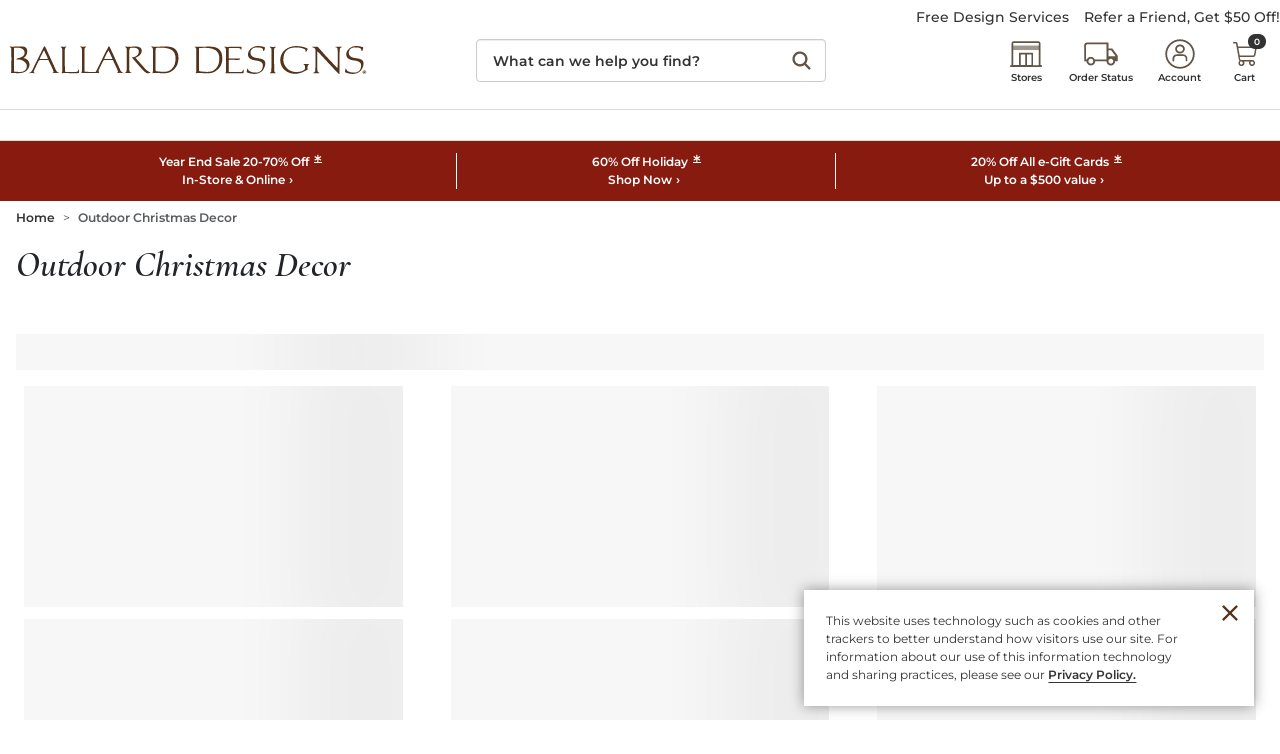

--- FILE ---
content_type: application/javascript
request_url: https://www.ballarddesigns.com/b8PFgfre7MdNc/Ec6Fa8W/lbuRQzA/X5mOkptJQJNGSt1V/dDswFj8m/Gxl/mKlBFIgg
body_size: 177781
content:
(function(){if(typeof Array.prototype.entries!=='function'){Object.defineProperty(Array.prototype,'entries',{value:function(){var index=0;const array=this;return {next:function(){if(index<array.length){return {value:[index,array[index++]],done:false};}else{return {done:true};}},[Symbol.iterator]:function(){return this;}};},writable:true,configurable:true});}}());(function(){dz();ntf();hPf();var Dt=function I7(Tg,gG){var Dg=I7;do{switch(Tg){case ZF:{wg(g6,[hp()]);TS=Gp(BV,[]);sT(MN,[hp()]);(function(Eg,QK){return wg.apply(this,[WF,arguments]);}(['9','_B__A9lJ999999','BDlA_','gB','g','D_','BD','DO','D9','g9','g9Dd','B','DJgg','D','_','g999','DDDD'],Rd));nt=wg(xI,[['d93OJ999999','9','AB','_','d','B3','AOOBOJ999999','AOl3B','dD3d3AlD3OJ999999','dD_DAAB','_B__A9lJ999999','BD','_______','DgOBOdg','OgD','g9Dd','D9d_','BA99','d93A','_g3D','gAB_d','g','gg','gA','g_','D','3','gO','D3','Bg','DO','g99','D9','ggD','g9','g999','dD3d3AlD3A','B999','g99g','d333','D333','g9999','33','B','dl','D_9','D999','A','D9gA','333333','O','gJlB','DJgg','Dg','DB','gJAl','gJdB','l','BA99999'],c2(c2(U4))]);Tg+=sI;WP=function mMKpfsfnyP(){HE();function BW(){this["wF"]=(this["wF"]&0xffff)*0xcc9e2d51+(((this["wF"]>>>16)*0xcc9e2d51&0xffff)<<16)&0xffffffff;this.D6=GU;}Xj();Tj();function sO(C,sm){return C in sm;}function VD(){return kQ.apply(this,[nO,arguments]);}function sj(){this["Hg"]=(this["OF"]&0xffff)+0x6b64+(((this["OF"]>>>16)+0xe654&0xffff)<<16);this.D6=q3;}function tQ(Sq){return Dm()[Sq];}function jJ(){if([10,13,32].includes(this["wF"]))this.D6=QF;else this.D6=BW;}var U1;function gq(){return MH.apply(this,[S7,arguments]);}function Ap(a){return a.length;}function Wk(){return mJ()+dk()+typeof XN[GD()[zN(Wm)].name];}function F1(){return bm.apply(this,[C1,arguments]);}function mk(){return this;}function ZH(){var QO=[];ZH=function(){return QO;};return QO;}function ql(){this["OF"]=(this["Hg"]&0xffff)*5+(((this["Hg"]>>>16)*5&0xffff)<<16)&0xffffffff;this.D6=sj;}function t0(){var q2=[]['\x65\x6e\x74\x72\x69\x65\x73']();t0=function(){return q2;};return q2;}function Tj(){SA=kN+T1*cN+Q0*cN*cN+Q0*cN*cN*cN+kN*cN*cN*cN*cN,C1=Vc+T1*cN,Pc=kN+RQ*cN+fq*cN*cN+Q0*cN*cN*cN+Q0*cN*cN*cN*cN,M0=Q0+T1*cN,M2=Q0+cN,nO=RO+fq*cN,BQ=RQ+fq*cN,QQ=RQ+kE*cN,W=T1+T1*cN,Yq=RO+T1*cN,FQ=fq+T1*cN,S7=RQ+T1*cN,CN=RO+fq*cN+T1*cN*cN+kN*cN*cN*cN+Q0*cN*cN*cN*cN,r9=AE+Q0*cN,wE=Ym+T1*cN,R=fq+fq*cN,xO=kE+T1*cN,M7=AE+fq*cN,vQ=kE+kE*cN,g=Vc+kE*cN,FG=Ym+kE*cN,fT=Vc+fq*cN,sH=AE+T1*cN,VE=fq+kN*cN,Qm=AE+kN*cN,mT=Q0+kE*cN,W2=RO+Q0*cN,I1=Ym+cN,x=fq+cN,cH=RO+kE*cN,PG=Q0+Q0*cN,kO=Ym+fq*cN,gE=AE+kE*cN,kq=kE+fq*cN+RO*cN*cN+cN*cN*cN,A1=kN+fq*cN,UG=T1+cN,PH=T1+Q0*cN,tH=Ym+Q0*cN,j2=Q0+T1*cN+Q0*cN*cN+Q0*cN*cN*cN+kN*cN*cN*cN*cN,k1=RQ+cN,UE=fq+Q0*cN,hG=kN+cN,U2=Vc+cN,RT=T1+kE*cN,DO=Q0+fq*cN,dE=Vc+Q0*cN,AG=kN+T1*cN,ED=kE+Q0*cN;}function Fj(){this["Hg"]=(this["Hg"]&0xffff)*0x85ebca6b+(((this["Hg"]>>>16)*0x85ebca6b&0xffff)<<16)&0xffffffff;this.D6=bk;}function cc(U9){return !U9;}function dH(){return bm.apply(this,[M7,arguments]);}function T7(){return Q2.apply(this,[r9,arguments]);}function z7(){return UQ.apply(this,[xO,arguments]);}function q(){return BH.apply(this,[C1,arguments]);}var hQ;function j9(){return BH.apply(this,[dE,arguments]);}function GD(){var nH=new Object();GD=function(){return nH;};return nH;}var X9;function JF(){this["Hg"]^=this["Hg"]>>>16;this.D6=Fj;}function xD(){return Q2.apply(this,[g,arguments]);}function UQ(L,q7){var D7=UQ;switch(L){case FG:{var LD=q7[RO];LD[LD[Vq](rD)]=function(){U1.call(this[cO]);};UQ(k1,[LD]);}break;case M0:{var jH=q7[RO];jH[jH[Vq](Rc)]=function(){this[cE].push(this[q9]());};UQ(FG,[jH]);}break;case W:{var FA=q7[RO];FA[FA[Vq](ME)]=function(){this[cE].push(this[IO]());};UQ(Vc,[FA]);}break;case Vc:{var b1=q7[RO];b1[b1[Vq](bc)]=function(){this[cE]=[];CQ.call(this[cO]);this[x2](nm.C,this[KE].length);};UQ(M0,[b1]);}break;case k1:{var fm=q7[RO];fm[fm[Vq](W1)]=function(){var p9=this[w7]();var WT=fm[IO]();if(cc(this[HD](p9))){this[x2](nm.C,WT);}};UQ(sH,[fm]);}break;case sH:{var ZO=q7[RO];ZO[ZO[Vq](xc)]=function(){var QD=this[w7]();var l1=this[w7]();var F7=this[IO]();var jN=VO.call(this[cO]);var J0=this[U];this[cE].push(function(...sE){var gG=ZO[U];QD?ZO[U]=J0:ZO[U]=ZO[r](this);var Pq=xN(sE.length,l1);ZO[PO]=tc(Pq,Wm);while(NO(Pq++,fA)){sE.push(undefined);}for(let H of sE.reverse()){ZO[cE].push(ZO[r](H));}hQ.call(ZO[cO],jN);var w9=ZO[JH][nm.C];ZO[x2](nm.C,F7);ZO[cE].push(sE.length);ZO[FH]();var b2=ZO[HD]();while(VH(--Pq,fA)){ZO[cE].pop();}ZO[x2](nm.C,w9);ZO[U]=gG;return b2;});};kQ(RO,[ZO]);}break;case W2:{var wA=q7[RO];wA[wA[Vq](Xc)]=function(){this[cE].push(OQ(this[HD](),this[HD]()));};UQ(tH,[wA]);}break;case xO:{var x9=q7[RO];x9[x9[Vq](lH)]=function(){this[cE].push(this[w7]());};UQ(W2,[x9]);}break;case A1:{var Z2=q7[RO];Z2[Z2[Vq](hm)]=function(){this[EG](this[cE].pop(),this[HD](),this[w7]());};UQ(xO,[Z2]);}break;case tH:{var S9=q7[RO];S9[S9[Vq](k7)]=function(){this[cE].push(this[HD]()&&this[HD]());};UQ(W,[S9]);}break;}}function Dc(){return bm.apply(this,[ED,arguments]);}function XQ(Tc){this[cE]=Object.assign(this[cE],Tc);}var XN;0x3da185b,1511810805;function NE(){var CD=new Object();NE=function(){return CD;};return CD;}function NO(E7,J){return E7<J;}function Il(){this["Hg"]=(this["Hg"]&0xffff)*0xc2b2ae35+(((this["Hg"]>>>16)*0xc2b2ae35&0xffff)<<16)&0xffffffff;this.D6=fW;}function J9(){return kQ.apply(this,[ED,arguments]);}function TT(){return UQ.apply(this,[k1,arguments]);}function HE(){Ac=function(){};Wm=1;GD()[zN(Wm)]=mMKpfsfnyP;if(typeof window!==[]+[][[]]){XN=window;}else if(typeof global!=='undefined'){XN=global;}else{XN=this;}}function nq(){return kQ.apply(this,[kE,arguments]);}function Dq(){NT=["","\f%APFHZ\rx/*W\\MJZI/88W\x00FHXI;8\'IP","|&Q\\r}[>ja.[yICK\'Im\x3f\'-=Gu","9Xn[EG2!","\'\x40[[N","","\nMLZ\n,",""];}function l6(a,b){return a.charCodeAt(b);}function Ak(a,b,c){return a.substr(b,c);}function BG(NQ){return Dm()[NQ];}function RG(){return l2.apply(this,[VE,arguments]);}var bH;function QF(){this["vk"]++;this.D6=Uw;}var CH;var GN;function BT(){return BH.apply(this,[vQ,arguments]);}function xN(DN,zT){return DN-zT;}function mD(r1,UD){return r1*UD;}function Xl(){return rl()+Ap("\x33\x64\x61\x31\x38\x35\x62")+3;}function LF(){return Ak(`${GD()[zN(Wm)]}`,Xl(),gj()-Xl());}function C2(){return kQ.apply(this,[QQ,arguments]);}function bT(N1){return Dm()[N1];}function P9(){return UQ.apply(this,[tH,arguments]);}function Jm(){n7=["l8OMB+\t5-5EYF3\r\'JD\v*Q).2WFwLn^NX;O0\tk.JI#L ","jxs][*E|UkcBITVbj-e","","*3~D8D\n","8\nM=]\ru\vn3|"];}var n7;function GQ(KH){return Dm()[KH];}function YQ(){return BH.apply(this,[FQ,arguments]);}function X(){return V1.apply(this,[T1,arguments]);}function lD(){return Q2.apply(this,[kO,arguments]);}function bQ(Zq,fH){return Zq<<fH;}function v7(MO,Q){return MO!==Q;}var CQ;function BO(NA,MG){var BA=BO;switch(NA){case kE:{var R1=MG[RO];var cT=tc([],[]);var Nc=xN(R1.length,Wm);if(OA(Nc,fA)){do{cT+=R1[Nc];Nc--;}while(OA(Nc,fA));}return cT;}break;case BQ:{var d7=MG[RO];J2.wN=BO(kE,[d7]);while(NO(J2.wN.length,qQ))J2.wN+=J2.wN;}break;case C1:{bH=function(rH){return BO.apply(this,[BQ,arguments]);};tG(Yq,[g0,K0(K7),h1,fA]);}break;case M7:{var F0=MG[RO];var A2=tc([],[]);var Lq=xN(F0.length,Wm);if(OA(Lq,fA)){do{A2+=F0[Lq];Lq--;}while(OA(Lq,fA));}return A2;}break;case FQ:{var IE=MG[RO];Dc.cD=BO(M7,[IE]);while(NO(Dc.cD.length,pG))Dc.cD+=Dc.cD;}break;case k1:{YT=function(Bc){return BO.apply(this,[FQ,arguments]);};bm(ED,[cc(Wm),K0(xA),cG,cG]);}break;case hG:{var VG=MG[RO];var YO=tc([],[]);for(var d0=xN(VG.length,Wm);OA(d0,fA);d0--){YO+=VG[d0];}return YO;}break;case M0:{var p0=MG[RO];bq.pq=BO(hG,[p0]);while(NO(bq.pq.length,qQ))bq.pq+=bq.pq;}break;case tH:{x7=function(HQ){return BO.apply(this,[M0,arguments]);};tG.call(null,Ym,[Mc,K0(ZD),k2,b7]);}break;case kN:{var ST=MG[RO];var MT=MG[AE];var CE=tc([],[]);var O2=pQ(tc(ST,vH()),wq);var Wq=kG[MT];var MQ=fA;while(NO(MQ,Wq.length)){var KD=m9(Wq,MQ);var Sm=m9(b.RD,O2++);CE+=bm(A1,[P1(KQ(AO(KD),AO(Sm)),KQ(KD,Sm))]);MQ++;}return CE;}break;}}var ID;function qN(){return BH.apply(this,[kO,arguments]);}var nm;function sG(){return UQ.apply(this,[W,arguments]);}function nD(){return UQ.apply(this,[M0,arguments]);}function gQ(h7){return Dm()[h7];}function L2(){return Q2.apply(this,[VE,arguments]);}function Aq(P,D9){return P!=D9;}function lA(){return MH.apply(this,[C1,arguments]);}function dQ(){return bm.apply(this,[R,arguments]);}function Zw(){this["Hg"]=this["Hg"]<<13|this["Hg"]>>>19;this.D6=ql;}function HN(){return MH.apply(this,[PH,arguments]);}function P1(tT,NN){return tT&NN;}function BD(){return BH.apply(this,[gE,arguments]);}function bm(r2,V7){var EH=bm;switch(r2){case Qm:{var XD=V7[RO];dH=function(F9,D2){return l2.apply(this,[AG,arguments]);};return X1(XD);}break;case R:{var rq=V7[RO];x7(rq[fA]);for(var IH=fA;NO(IH,rq.length);++IH){Ec()[rq[IH]]=function(){var P0=rq[IH];return function(rQ,Hc,SD,Z){var WO=bq(d2,Hc,B7,Z);Ec()[P0]=function(){return WO;};return WO;};}();}}break;case M7:{var Om=V7[RO];var Cm=V7[AE];var z2=NT[b7];var qT=tc([],[]);var GT=NT[Cm];for(var mO=xN(GT.length,Wm);OA(mO,fA);mO--){var K9=pQ(tc(tc(mO,Om),vH()),z2.length);var Ic=m9(GT,mO);var h0=m9(z2,K9);qT+=bm(A1,[P1(KQ(AO(Ic),AO(h0)),KQ(Ic,h0))]);}return bm(Qm,[qT]);}break;case A1:{var J1=V7[RO];if(g1(J1,j2)){return XN[PA[b7]][PA[Wm]](J1);}else{J1-=SA;return XN[PA[b7]][PA[Wm]][PA[fA]](null,[tc(ZT(J1,LA),Pc),tc(pQ(J1,kq),CN)]);}}break;case ED:{var BN=V7[RO];var vq=V7[AE];var OD=V7[fq];var XH=V7[T1];var N0=n7[Wm];var x1=tc([],[]);var j1=n7[OD];var QH=xN(j1.length,Wm);if(OA(QH,fA)){do{var EO=pQ(tc(tc(QH,vq),vH()),N0.length);var X2=m9(j1,QH);var CT=m9(N0,EO);x1+=bm(A1,[P1(AO(P1(X2,CT)),KQ(X2,CT))]);QH--;}while(OA(QH,fA));}return l2(UG,[x1]);}break;case tH:{var KA=V7[RO];var wT=V7[AE];var s=V7[fq];var Y9=V7[T1];var QT=tc([],[]);var H7=pQ(tc(wT,vH()),g0);var Uc=CA[Y9];var gD=fA;if(NO(gD,Uc.length)){do{var bD=m9(Uc,gD);var s0=m9(bq.pq,H7++);QT+=bm(A1,[KQ(P1(AO(bD),s0),P1(AO(s0),bD))]);gD++;}while(NO(gD,Uc.length));}return QT;}break;case QQ:{var mc=V7[RO];bq=function(G2,gm,tO,Oc){return bm.apply(this,[tH,arguments]);};return x7(mc);}break;case mT:{var U0=V7[RO];CH(U0[fA]);for(var SN=fA;NO(SN,U0.length);++SN){NE()[U0[SN]]=function(){var YN=U0[SN];return function(dN,s1){var FO=jG(dN,s1);NE()[YN]=function(){return FO;};return FO;};}();}}break;case wE:{Wm=+ ! ![];b7=Wm+Wm;lH=Wm+b7;fA=+[];cG=lH+Wm;DT=Wm*cG+lH-b7;Y2=lH*Wm+DT;hm=lH-Wm+cG;ZG=hm-b7+Wm-lH+DT;V9=Y2*b7-lH*Wm-cG;TD=cG*Y2-ZG-Wm+V9;JE=cG*DT+TD*Wm-V9;LA=cG*ZG-lH-V9-hm;Hq=Wm+LA*hm*b7*ZG;wq=LA+cG+ZG+lH-hm;vN=cG*hm+V9-LA+ZG;JN=LA-hm+V9*Wm+TD;I9=b7*DT*LA;Xm=Y2*Wm*I9+LA+b7;mG=b7*cG+Wm+lH+DT;Y0=I9*ZG-DT-lH*Wm;TE=LA*Y2-DT+lH+ZG;Q7=b7+hm*lH+DT*Y2;mm=b7+I9*Y2+DT+ZG;DD=TD+lH+cG*b7*hm;c=Wm*b7+cG+Y2*I9;XG=V9*b7*lH*Wm+Y2;X7=Wm*b7+V9*DT-ZG;cO=DT*b7*Wm*V9-ZG;Z0=cG*b7*TD-lH;WH=b7*DT-Y2+V9*LA;z9=V9*TD-ZG+LA;rG=hm+TD+V9+lH*LA;g0=ZG+LA+Wm-b7+DT;d2=Wm*LA+hm+DT+ZG;B7=Y2*ZG+V9+TD;JD=LA*DT+Y2+I9*Wm;Oq=V9+Y2+DT+TD*LA;tm=I9*Y2+LA-cG-TD;qQ=TD+b7-Wm+lH+DT;K7=LA+DT*V9*lH*hm;h1=LA+lH-Wm+cG+TD;HG=lH-cG+DT*ZG+TD;Tq=V9*LA-lH;pG=lH+DT+V9*ZG;xA=TD+lH+Y2*I9-hm;s7=lH+Wm-Y2+I9*ZG;IA=I9+Y2+LA*V9*ZG;FD=V9-ZG*b7+LA*lH;Mc=V9+TD+hm*b7+lH;ZD=I9*Y2+cG-lH+TD;k2=lH*Y2-cG+b7-LA;XE=ZG*b7*hm*cG+I9;L7=hm+TD+ZG+Y2;vO=TD+I9*hm+b7+LA;V0=TD+I9*hm-ZG*Wm;Z1=hm+Y2+DT+ZG;B9=Y2+cG*LA;IO=I9*Wm+LA+Y2*ZG;t2=I9*cG+TD*Y2;cE=TD*cG-LA-DT*Y2;U=ZG*TD+Y2-DT;h9=b7+lH*I9-LA*DT;Vq=cG*TD+ZG+Wm+I9;Fm=hm+lH+cG*V9;HD=ZG+V9*hm+I9-Wm;kH=lH+LA-Y2+DT*V9;Mq=TD+DT*hm+LA*Wm;YA=hm-Wm+TD*b7+DT;C0=b7*cG*V9+DT;xq=cG*Y2+DT+hm*ZG;w7=hm*TD-Y2-ZG-lH;nE=lH*TD+hm-cG*V9;lG=DT*lH*ZG-hm;JH=LA*Y2-b7-cG;x2=ZG+TD+LA-hm-V9;FH=I9-DT+Y2+LA;r=TD+b7*cG+Y2-LA;LN=I9+Wm;lc=LA+hm+I9-cG;D1=V9+I9+ZG+hm-DT;K=Y2*DT+V9*hm+TD;hN=cG*Y2+I9-DT+V9;DH=Wm+LA*V9+I9+b7;tE=lH*V9+DT*cG*Wm;pm=b7+TD-DT+I9+V9;A7=I9+TD+Wm-lH+LA;kA=DT+hm+cG*TD+b7;JQ=cG*DT*lH+I9-ZG;m7=I9+lH+LA*hm-V9;gA=LA*hm-Y2+I9+lH;Cq=LA*ZG-DT-cG+I9;DQ=LA+I9+b7+Y2*ZG;vG=Wm+Y2*V9+I9-cG;MD=Wm+V9+hm+TD*DT;TO=I9+V9+ZG+b7*TD;rT=Y2*V9*cG-DT-I9;EG=Y2-lH*Wm+b7*I9;xc=LA-DT+I9*b7-Wm;PO=TD*b7+cG-ZG+I9;W1=TD*ZG*Wm-LA-V9;rD=Y2*Wm*ZG*cG-LA;Rc=Y2*LA+cG*TD+lH;q9=DT+V9+ZG*TD+Wm;bc=TD+b7*I9-V9+ZG;KE=Y2-V9*Wm+TD*cG;ME=LA-DT+ZG*TD;k7=Y2*DT*hm+b7*cG;Xc=cG-LA-V9+TD*Y2;zE=b7*I9+ZG*Y2;DG=Y2+V9+ZG;T=LA+V9-DT+b7;Im=lH*cG*V9-DT-hm;KN=ZG+b7+TD+cG+LA;F=lH*V9*Y2;}break;case C1:{var R0=V7[RO];YT(R0[fA]);var zD=fA;while(NO(zD,R0.length)){T9()[R0[zD]]=function(){var P7=R0[zD];return function(f9,wH,VA,gc){var r7=Dc(HG,wH,VA,Tq);T9()[P7]=function(){return r7;};return r7;};}();++zD;}}break;}}function AV(a,b,c){return a.indexOf(b,c);}function zq(){return tG.apply(this,[Q0,arguments]);}function V1(Q1,nQ){var H1=V1;switch(Q1){case ED:{jG=function(Xq,c2){return c0.apply(this,[PG,arguments]);};d9=function(){return c0.apply(this,[RQ,arguments]);};X1=function(){return c0.apply(this,[x,arguments]);};C7=function(E0){this[cE]=[E0[U].s];};G0=function(Cc,D){return V1.apply(this,[M0,arguments]);};ID=function(hq,Mm){return V1.apply(this,[g,arguments]);};U1=function(){this[cE][this[cE].length]={};};X9=function(){this[cE].pop();};VO=function(){return [...this[cE]];};CH=function(){return c0.apply(this,[U2,arguments]);};hQ=function(WQ){return V1.apply(this,[M2,arguments]);};CQ=function(){this[cE]=[];};bH=function(){return BO.apply(this,[C1,arguments]);};YT=function(){return BO.apply(this,[k1,arguments]);};x7=function(){return BO.apply(this,[tH,arguments]);};cq=function(n2,S0,LE){return V1.apply(this,[RQ,arguments]);};bm(wE,[]);Fq();ZA();bm.call(this,mT,[Dm()]);Dq();tG.call(this,U2,[Dm()]);Jm();bm.call(this,C1,[Dm()]);GN=Rq();l2.call(this,VE,[Dm()]);d();tG.call(this,Q0,[Dm()]);f();bm.call(this,R,[Dm()]);t9=l2(I1,[['XH','XL','RC','RFCCPFFFFFF','RFC1PFFFFFF'],cc({})]);nm={C:t9[fA],L:t9[Wm],u:t9[b7]};;v=class v {constructor(){this[JH]=[];this[KE]=[];this[cE]=[];this[PO]=fA;MH(ED,[this]);this[t0()[GQ(DT)].call(null,k2,fA)]=cq;}};return v;}break;case M0:{var Cc=nQ[RO];var D=nQ[AE];return this[cE][xN(this[cE].length,Wm)][Cc]=D;}break;case g:{var hq=nQ[RO];var Mm=nQ[AE];for(var hc of [...this[cE]].reverse()){if(sO(hq,hc)){return Mm[h9](hc,hq);}}throw t0()[GQ(lH)](K0(Y0),Wm);}break;case M2:{var WQ=nQ[RO];if(QE(this[cE].length,fA))this[cE]=Object.assign(this[cE],WQ);}break;case RQ:{var n2=nQ[RO];var S0=nQ[AE];var LE=nQ[fq];this[KE]=this[vN](S0,LE);this[U]=this[r](n2);this[cO]=new C7(this);this[x2](nm.C,fA);try{while(NO(this[JH][nm.C],this[KE].length)){var pE=this[w7]();this[pE](this);}}catch(sq){}}break;case BQ:{var hA=nQ[RO];hA[hA[Vq](Fm)]=function(){this[cE].push(sO(this[HD](),this[HD]()));};}break;case UG:{var qE=nQ[RO];qE[qE[Vq](kH)]=function(){this[cE].push(mD(K0(Wm),this[HD]()));};V1(BQ,[qE]);}break;case wE:{var pT=nQ[RO];pT[pT[Vq](Mq)]=function(){this[cE].push(KQ(this[HD](),this[HD]()));};V1(UG,[pT]);}break;case T1:{var TN=nQ[RO];TN[TN[Vq](YA)]=function(){this[cE].push(QE(this[HD](),this[HD]()));};V1(wE,[TN]);}break;case cN:{var q1=nQ[RO];q1[q1[Vq](C0)]=function(){this[cE].push(xN(this[HD](),this[HD]()));};V1(T1,[q1]);}break;}}function Gc(){return MH.apply(this,[RT,arguments]);}function Bq(){return kQ.apply(this,[W2,arguments]);}function ZA(){PQ=["p",":\tr0","!-4n\"f\v33sE2|*)AzdVJfru(",".D,i\x40GK6!(odL"];}function v0(){return BH.apply(this,[RQ,arguments]);}var t9;function tc(g7,I0){return g7+I0;}function Uw(){if(this["vk"]<Ap(this["SW"]))this.D6=QV;else this.D6=Tk;}function Xj(){RQ=[+ ! +[]]+[+[]]-+ ! +[],RO=+[],AE=+ ! +[],cN=[+ ! +[]]+[+[]]-[],T1=+ ! +[]+! +[]+! +[],fq=! +[]+! +[],kE=! +[]+! +[]+! +[]+! +[],Ym=[+ ! +[]]+[+[]]-+ ! +[]-+ ! +[],kN=+ ! +[]+! +[]+! +[]+! +[]+! +[]+! +[],Q0=+ ! +[]+! +[]+! +[]+! +[]+! +[],Vc=+ ! +[]+! +[]+! +[]+! +[]+! +[]+! +[]+! +[];}function P2(){return V1.apply(this,[BQ,arguments]);}function gj(){return AV(`${GD()[zN(Wm)]}`,";",rl());}function fW(){this["Hg"]^=this["Hg"]>>>16;this.D6=mk;}function QE(GO,dT){return GO===dT;}var v;function qw(){return fM(Wk(),162082);}function N2(){return BH.apply(this,[fT,arguments]);}function m9(MN,Jq){return MN[PA[lH]](Jq);}var C7;function l2(UT,GA){var gN=l2;switch(UT){case Yq:{var PT=GA[RO];b=function(KG,jA){return BO.apply(this,[kN,arguments]);};return d9(PT);}break;case dE:{var sQ=GA[RO];var LG=GA[AE];var m=tc([],[]);var sc=pQ(tc(LG,vH()),vN);var AH=PQ[sQ];for(var qc=fA;NO(qc,AH.length);qc++){var kT=m9(AH,qc);var Am=m9(jG.jE,sc++);m+=bm(A1,[P1(KQ(AO(kT),AO(Am)),KQ(kT,Am))]);}return m;}break;case cN:{var l0=GA[RO];jG=function(j0,f0){return l2.apply(this,[dE,arguments]);};return CH(l0);}break;case wE:{var R7=GA[RO];var p1=GA[AE];var YD=GA[fq];var Nq=GA[T1];var SE=tc([],[]);var UA=pQ(tc(p1,vH()),mG);var L9=n7[YD];var PD=fA;while(NO(PD,L9.length)){var n1=m9(L9,PD);var UO=m9(Dc.cD,UA++);SE+=bm(A1,[P1(AO(P1(n1,UO)),KQ(n1,UO))]);PD++;}return SE;}break;case UG:{var qq=GA[RO];Dc=function(JA,H2,jT,zQ){return l2.apply(this,[wE,arguments]);};return YT(qq);}break;case VE:{var tD=GA[RO];bH(tD[fA]);var w1=fA;while(NO(w1,tD.length)){ZH()[tD[w1]]=function(){var cQ=tD[w1];return function(p2,HT,RA,Jc){var q0=J2.call(null,TE,HT,cc([]),Jc);ZH()[cQ]=function(){return q0;};return q0;};}();++w1;}}break;case I1:{var sA=GA[RO];var HA=GA[AE];var wQ=[];var vT=tG(fT,[]);var K1=HA?XN[ZH()[BG(fA)](JN,X7,cO,cG)]:XN[T9()[gQ(fA)].apply(null,[DD,K0(c),lH,XG])];for(var U7=fA;NO(U7,sA[t0()[GQ(fA)].apply(null,[K0(Z0),cG])]);U7=tc(U7,Wm)){wQ[Ec()[bT(fA)].call(null,WH,K0(z9),rG,fA)](K1(vT(sA[U7])));}return wQ;}break;case tH:{var g9=GA[RO];var ZE=GA[AE];var nA=GA[fq];var Gq=GA[T1];var AD=tc([],[]);var PN=pQ(tc(ZE,vH()),g0);var qO=GN[Gq];var Uq=fA;if(NO(Uq,qO.length)){do{var tA=m9(qO,Uq);var VN=m9(J2.wN,PN++);AD+=bm(A1,[P1(AO(P1(tA,VN)),KQ(tA,VN))]);Uq++;}while(NO(Uq,qO.length));}return AD;}break;case xO:{var fO=GA[RO];J2=function(v1,QA,JG,h){return l2.apply(this,[tH,arguments]);};return bH(fO);}break;case AG:{var Kc=GA[RO];var xm=GA[AE];var dc=tc([],[]);var pc=pQ(tc(Kc,vH()),LA);var YH=NT[xm];for(var b9=fA;NO(b9,YH.length);b9++){var IT=m9(YH,b9);var v2=m9(dH.W0,pc++);dc+=bm(A1,[P1(KQ(AO(IT),AO(v2)),KQ(IT,v2))]);}return dc;}break;}}function J7(){return MH.apply(this,[PG,arguments]);}function jD(){return Q2.apply(this,[PG,arguments]);}function OQ(D0,UH){return D0>>>UH;}var PQ;function mJ(){return Ak(`${GD()[zN(Wm)]}`,0,rl());}function J2(){return tG.apply(this,[Yq,arguments]);}function GU(){this["wF"]=this["wF"]<<15|this["wF"]>>>17;this.D6=XJ;}function Hm(){return V1.apply(this,[cN,arguments]);}function nc(){return UQ.apply(this,[A1,arguments]);}function jc(){return MH.apply(this,[Vc,arguments]);}function k0(){return Q2.apply(this,[C1,arguments]);}function VH(VQ,w){return VQ>w;}var d9;function q3(){this["t5"]++;this.D6=QF;}var jG;var YT;function ZQ(){return BH.apply(this,[PG,arguments]);}function HH(){return kQ.apply(this,[C1,arguments]);}function G9(){return BH.apply(this,[AE,arguments]);}function kc(T0,C9){return T0==C9;}function Ec(){var gT=function(){};Ec=function(){return gT;};return gT;}function pQ(hE,qm){return hE%qm;}function QV(){this["wF"]=l6(this["SW"],this["vk"]);this.D6=jJ;}var G0;function zN(lE){return Dm()[lE];}function bN(){return kQ.apply(this,[RO,arguments]);}function dq(){return kQ.apply(this,[x,arguments]);}function BH(g2,zm){var UN=BH;switch(g2){case kO:{var Eq=zm[RO];Eq[Eq[Vq](mG)]=function(){this[cE].push(pQ(this[HD](),this[HD]()));};UQ(A1,[Eq]);}break;case dE:{var YE=zm[RO];YE[YE[Vq](TD)]=function(){this[cE].push(NO(this[HD](),this[HD]()));};BH(kO,[YE]);}break;case PG:{var I2=zm[RO];BH(dE,[I2]);}break;case vQ:{var R2=zm[RO];var JT=zm[AE];R2[Vq]=function(Tm){return pQ(tc(Tm,JT),zE);};BH(PG,[R2]);}break;case AE:{var EA=zm[RO];EA[FH]=function(){var p=this[w7]();while(Aq(p,nm.u)){this[p](this);p=this[w7]();}};}break;case FQ:{var QN=zm[RO];QN[h9]=function(rc,dm){return {get s(){return rc[dm];},set s(TA){rc[dm]=TA;}};};BH(AE,[QN]);}break;case C1:{var Y1=zm[RO];Y1[r]=function(jm){return {get s(){return jm;},set s(jq){jm=jq;}};};BH(FQ,[Y1]);}break;case fT:{var E1=zm[RO];E1[DT]=function(W9){return {get s(){return W9;},set s(LT){W9=LT;}};};BH(C1,[E1]);}break;case RQ:{var wm=zm[RO];wm[tE]=function(){var dG=KQ(bQ(this[w7](),Y2),this[w7]());var mA=t0()[GQ(b7)](K0(s7),DT);for(var lN=fA;NO(lN,dG);lN++){mA+=String.fromCharCode(this[w7]());}return mA;};BH(fT,[wm]);}break;case gE:{var r0=zm[RO];r0[IO]=function(){var WG=KQ(KQ(KQ(bQ(this[w7](),DG),bQ(this[w7](),T)),bQ(this[w7](),Y2)),this[w7]());return WG;};BH(RQ,[r0]);}break;}}function I7(){return Q2.apply(this,[cH,arguments]);}function pA(DA,bA){return DA/bA;}function pD(){return Q2.apply(this,[DO,arguments]);}function F2(){return V1.apply(this,[wE,arguments]);}var X1;var Wm,b7,lH,fA,cG,DT,Y2,hm,ZG,V9,TD,JE,LA,Hq,wq,vN,JN,I9,Xm,mG,Y0,TE,Q7,mm,DD,c,XG,X7,cO,Z0,WH,z9,rG,g0,d2,B7,JD,Oq,tm,qQ,K7,h1,HG,Tq,pG,xA,s7,IA,FD,Mc,ZD,k2,XE,L7,vO,V0,Z1,B9,IO,t2,cE,U,h9,Vq,Fm,HD,kH,Mq,YA,C0,xq,w7,nE,lG,JH,x2,FH,r,LN,lc,D1,K,hN,DH,tE,pm,A7,kA,JQ,m7,gA,Cq,DQ,vG,MD,TO,rT,EG,xc,PO,W1,rD,Rc,q9,bc,KE,ME,k7,Xc,zE,DG,T,Im,KN,F;function vH(){var Jp;Jp=LF()-qw();return vH=function(){return Jp;},Jp;}var fT,I1,M2,x,DO,W2,W,kq,BQ,FG,U2,xO,k1,wE,kO,C1,mT,FQ,j2,cH,S7,CN,PG,VE,r9,Qm,Yq,g,SA,Pc,nO,UG,M0,sH,UE,M7,gE,QQ,hG,AG,tH,PH,RT,A1,R,vQ,dE,ED;function f(){CA=["J<L","*`w\\=EgHu[(40i(dx<7J[>,$u4fjl","u7d\b0Q\fkM:","\r"];}function j7(){return MH.apply(this,[ED,arguments]);}var cq;var CA;function bq(){return tG.apply(this,[Ym,arguments]);}function Vs(){this["Hg"]^=this["wF"];this.D6=Zw;}function s2(){return UQ.apply(this,[FG,arguments]);}function KQ(FT,mE){return FT|mE;}var PA;function tG(c1,AQ){var B=tG;switch(c1){case Yq:{var Nm=AQ[RO];var dD=AQ[AE];var hD=AQ[fq];var f7=AQ[T1];var gH=GN[Wm];var M=tc([],[]);var O1=GN[f7];var mH=xN(O1.length,Wm);while(OA(mH,fA)){var M9=pQ(tc(tc(mH,dD),vH()),gH.length);var ET=m9(O1,mH);var Sc=m9(gH,M9);M+=bm(A1,[P1(AO(P1(ET,Sc)),KQ(ET,Sc))]);mH--;}return l2(xO,[M]);}break;case g:{var l9=AQ[RO];var xH=AQ[AE];var mN=kG[b7];var cA=tc([],[]);var fD=kG[xH];for(var EE=xN(fD.length,Wm);OA(EE,fA);EE--){var lO=pQ(tc(tc(EE,l9),vH()),mN.length);var PE=m9(fD,EE);var W7=m9(mN,lO);cA+=bm(A1,[P1(KQ(AO(PE),AO(W7)),KQ(PE,W7))]);}return l2(Yq,[cA]);}break;case Ym:{var L1=AQ[RO];var qH=AQ[AE];var RN=AQ[fq];var rm=AQ[T1];var Qc=CA[Wm];var S2=tc([],[]);var z0=CA[rm];var O7=xN(z0.length,Wm);if(OA(O7,fA)){do{var zc=pQ(tc(tc(O7,qH),vH()),Qc.length);var LH=m9(z0,O7);var L0=m9(Qc,zc);S2+=bm(A1,[KQ(P1(AO(LH),L0),P1(AO(L0),LH))]);O7--;}while(OA(O7,fA));}return bm(QQ,[S2]);}break;case U2:{var RH=AQ[RO];X1(RH[fA]);var rN=fA;if(NO(rN,RH.length)){do{t0()[RH[rN]]=function(){var j=RH[rN];return function(NG,OH){var RE=dH(NG,OH);t0()[j]=function(){return RE;};return RE;};}();++rN;}while(NO(rN,RH.length));}}break;case Q0:{var h2=AQ[RO];d9(h2[fA]);var IQ=fA;if(NO(IQ,h2.length)){do{GD()[h2[IQ]]=function(){var Rm=h2[IQ];return function(SO,OO){var H0=b(SO,OO);GD()[Rm]=function(){return H0;};return H0;};}();++IQ;}while(NO(IQ,h2.length));}}break;case k1:{var AA=AQ[RO];var t1=AQ[AE];var KT=t0()[GQ(b7)](K0(s7),DT);for(var jO=fA;NO(jO,AA[t0()[GQ(fA)](K0(Z0),cG)]);jO=tc(jO,Wm)){var SQ=AA[NE()[tQ(Wm)](Wm,K0(t2))](jO);var CO=t1[SQ];KT+=CO;}return KT;}break;case fT:{var wc={'\x31':NE()[tQ(fA)].call(null,fA,K0(XE)),'\x43':GD()[zN(fA)](K0(ZG),fA),'\x46':GD()[zN(Wm)].apply(null,[K0(IA),lH]),'\x48':ZH()[BG(Wm)](d2,K0(K7),L7,lH),'\x4c':T9()[gQ(Wm)].apply(null,[cc({}),K0(vO),b7,g0]),'\x50':Ec()[bT(Wm)](cc(cc(Wm)),K0(V0),Z1,lH),'\x52':ZH()[BG(b7)](B9,K0(FD),cc({}),b7),'\x58':t0()[GQ(Wm)].call(null,K0(IO),ZG)};return function(Um){return tG(k1,[Um,wc]);};}break;}}return V1.call(this,ED);function d1(){return UQ.apply(this,[W2,arguments]);}function OA(zA,gO){return zA>=gO;}function rl(){return AV(`${GD()[zN(Wm)]}`,"0x"+"\x33\x64\x61\x31\x38\x35\x62");}var VO;function T9(){var tN={};T9=function(){return tN;};return tN;}function tq(qG,G7){return qG^G7;}var x7;var NT;function ND(){return UQ.apply(this,[Vc,arguments]);}function ZT(QG,Gm){return QG>>Gm;}function bk(){this["Hg"]^=this["Hg"]>>>13;this.D6=Il;}var cN,RO,RQ,T1,Ym,Q0,Vc,kN,kE,fq,AE;function Lm(){return UQ.apply(this,[sH,arguments]);}function XJ(){this["wF"]=(this["wF"]&0xffff)*0x1b873593+(((this["wF"]>>>16)*0x1b873593&0xffff)<<16)&0xffffffff;this.D6=Vs;}function Rq(){return ["\rN.h+Z-AjY\tIeUKi","\'\'b/+\\kv,o&)e_F6w]r\'G","","","lC)\x40"];}function fM(SW,WM){var gk={SW:SW,Hg:WM,t5:0,vk:0,D6:QV};while(!gk.D6());return gk["Hg"]>>>0;}function AO(wG){return ~wG;}function c0(fQ,TH){var sD=c0;switch(fQ){case PG:{var FE=TH[RO];var l7=TH[AE];var mq=PQ[lH];var GE=tc([],[]);var b0=PQ[FE];for(var B1=xN(b0.length,Wm);OA(B1,fA);B1--){var VT=pQ(tc(tc(B1,l7),vH()),mq.length);var R9=m9(b0,B1);var OG=m9(mq,VT);GE+=bm(A1,[P1(KQ(AO(R9),AO(OG)),KQ(R9,OG))]);}return l2(cN,[GE]);}break;case VE:{var B0=TH[RO];var c7=tc([],[]);var lq=xN(B0.length,Wm);if(OA(lq,fA)){do{c7+=B0[lq];lq--;}while(OA(lq,fA));}return c7;}break;case Ym:{var V=TH[RO];b.RD=c0(VE,[V]);while(NO(b.RD.length,JE))b.RD+=b.RD;}break;case RQ:{d9=function(TG){return c0.apply(this,[Ym,arguments]);};tG(g,[K0(Hq),cG]);}break;case FG:{var IN=TH[RO];var Pm=tc([],[]);var t7=xN(IN.length,Wm);while(OA(t7,fA)){Pm+=IN[t7];t7--;}return Pm;}break;case tH:{var XT=TH[RO];dH.W0=c0(FG,[XT]);while(NO(dH.W0.length,JN))dH.W0+=dH.W0;}break;case x:{X1=function(N9){return c0.apply(this,[tH,arguments]);};bm(M7,[K0(Xm),lH]);}break;case S7:{var Lc=TH[RO];var HO=tc([],[]);var t=xN(Lc.length,Wm);if(OA(t,fA)){do{HO+=Lc[t];t--;}while(OA(t,fA));}return HO;}break;case fq:{var Yc=TH[RO];jG.jE=c0(S7,[Yc]);while(NO(jG.jE.length,Q7))jG.jE+=jG.jE;}break;case U2:{CH=function(zH){return c0.apply(this,[fq,arguments]);};jG(b7,K0(mm));}break;}}function Q2(Z7,Iq){var kD=Q2;switch(Z7){case r9:{var EQ=Iq[RO];EQ[EQ[Vq](xq)]=function(){var dO=this[cE].pop();var sN=this[w7]();if(Aq(typeof dO,t0()[GQ(cG)].call(null,K0(JD),hm))){throw T9()[gQ(b7)](cc(Wm),nE,fA,cc({}));}if(VH(sN,Wm)){dO.s++;return;}this[cE].push(new Proxy(dO,{get(qD,ZN,Z9){if(sN){return ++qD.s;}return qD.s++;}}));};V1(cN,[EQ]);}break;case ED:{var lT=Iq[RO];lT[lT[Vq](lG)]=function(){var xQ=this[w7]();var rA=this[cE].pop();var wO=this[cE].pop();var dA=this[cE].pop();var xT=this[JH][nm.C];this[x2](nm.C,rA);try{this[FH]();}catch(N){this[cE].push(this[r](N));this[x2](nm.C,wO);this[FH]();}finally{this[x2](nm.C,dA);this[FH]();this[x2](nm.C,xT);}};Q2(r9,[lT]);}break;case g:{var bE=Iq[RO];bE[bE[Vq](LN)]=function(){this[cE].push(tc(this[HD](),this[HD]()));};Q2(ED,[bE]);}break;case PG:{var f1=Iq[RO];f1[f1[Vq](lc)]=function(){var OT=this[w7]();var Fc=f1[IO]();if(this[HD](OT)){this[x2](nm.C,Fc);}};Q2(g,[f1]);}break;case cH:{var V2=Iq[RO];V2[V2[Vq](FH)]=function(){var vm=this[w7]();var xE=this[HD]();var K2=this[HD]();var G1=this[h9](K2,xE);if(cc(vm)){var A9=this;var n0={get(OE){A9[U]=OE;return K2;}};this[U]=new Proxy(this[U],n0);}this[cE].push(G1);};Q2(PG,[V2]);}break;case Q0:{var AT=Iq[RO];AT[AT[Vq](D1)]=function(){this[cE].push(pA(this[HD](),this[HD]()));};Q2(cH,[AT]);}break;case DO:{var WN=Iq[RO];WN[WN[Vq](K)]=function(){X9.call(this[cO]);};Q2(Q0,[WN]);}break;case C1:{var wD=Iq[RO];wD[wD[Vq](hN)]=function(){this[cE].push(this[DH](this[tE]()));};Q2(DO,[wD]);}break;case VE:{var E9=Iq[RO];E9[E9[Vq](pm)]=function(){this[cE].push(ZT(this[HD](),this[HD]()));};Q2(C1,[E9]);}break;case kO:{var DE=Iq[RO];DE[DE[Vq](A7)]=function(){this[cE].push(tq(this[HD](),this[HD]()));};Q2(VE,[DE]);}break;}}var Ac;function K0(pO){return -pO;}function FN(){return Q2.apply(this,[ED,arguments]);}function vD(){return kQ.apply(this,[hG,arguments]);}function kQ(XA,AN){var KO=kQ;switch(XA){case nO:{var TQ=AN[RO];TQ[TQ[Vq](kA)]=function(){this[cE].push(mD(this[HD](),this[HD]()));};Q2(kO,[TQ]);}break;case x:{var fc=AN[RO];fc[fc[Vq](JQ)]=function(){var ON=this[w7]();var lQ=this[w7]();var c9=this[w7]();var vA=this[HD]();var LQ=[];for(var p7=fA;NO(p7,c9);++p7){switch(this[cE].pop()){case fA:LQ.push(this[HD]());break;case Wm:var sT=this[HD]();for(var m2 of sT.reverse()){LQ.push(m2);}break;default:throw new Error(GD()[zN(b7)](K0(Oq),Wm));}}var vE=vA.apply(this[U].s,LQ.reverse());ON&&this[cE].push(this[r](vE));};kQ(nO,[fc]);}break;case kE:{var s9=AN[RO];s9[s9[Vq](m7)]=function(){this[cE].push(this[r](undefined));};kQ(x,[s9]);}break;case C1:{var Y=AN[RO];Y[Y[Vq](gA)]=function(){this[x2](nm.C,this[IO]());};kQ(kE,[Y]);}break;case QQ:{var x0=AN[RO];x0[x0[Vq](Cq)]=function(){this[cE].push(OA(this[HD](),this[HD]()));};kQ(C1,[x0]);}break;case W2:{var WA=AN[RO];WA[WA[Vq](DQ)]=function(){this[cE].push(this[tE]());};kQ(QQ,[WA]);}break;case ED:{var S=AN[RO];S[S[Vq](vG)]=function(){var l=[];var nN=this[w7]();while(nN--){switch(this[cE].pop()){case fA:l.push(this[HD]());break;case Wm:var vc=this[HD]();for(var qA of vc){l.push(qA);}break;}}this[cE].push(this[DT](l));};kQ(W2,[S]);}break;case hG:{var O9=AN[RO];O9[O9[Vq](MD)]=function(){this[cE].push(v7(this[HD](),this[HD]()));};kQ(ED,[O9]);}break;case I1:{var w2=AN[RO];w2[w2[Vq](TO)]=function(){this[cE].push(bQ(this[HD](),this[HD]()));};kQ(hG,[w2]);}break;case RO:{var T2=AN[RO];T2[T2[Vq](rT)]=function(){var v9=[];var m0=this[cE].pop();var pH=xN(this[cE].length,Wm);for(var BE=fA;NO(BE,m0);++BE){v9.push(this[Mc](this[cE][pH--]));}this[EG](GD()[zN(lH)](K0(tm),DT),v9);};kQ(I1,[T2]);}break;}}function k9(){return Q2.apply(this,[Q0,arguments]);}function MH(hO,GH){var m1=MH;switch(hO){case UE:{var jQ=GH[RO];jQ[q9]=function(){var Wc=t0()[GQ(b7)](K0(s7),DT);for(let pN=fA;NO(pN,Y2);++pN){Wc+=this[w7]().toString(b7).padStart(Y2,GD()[zN(Wm)](K0(IA),lH));}var WD=parseInt(Wc.slice(Wm,k2),b7);var WE=Wc.slice(k2);if(kc(WD,fA)){if(kc(WE.indexOf(ZH()[BG(b7)].apply(null,[JH,K0(FD),Im,b7])),K0(Wm))){return fA;}else{WD-=t9[lH];WE=tc(GD()[zN(Wm)].apply(null,[K0(IA),lH]),WE);}}else{WD-=t9[cG];WE=tc(ZH()[BG(b7)].call(null,KN,K0(FD),cc(cc(fA)),b7),WE);}var EN=fA;var rO=Wm;for(let n9 of WE){EN+=mD(rO,parseInt(n9));rO/=b7;}return mD(EN,Math.pow(b7,WD));};BH(gE,[jQ]);}break;case S7:{var I=GH[RO];I[vN]=function(z,MA){var fN=atob(z);var E=fA;var cm=[];var A0=fA;for(var n=fA;NO(n,fN.length);n++){cm[A0]=fN.charCodeAt(n);E=tq(E,cm[A0++]);}BH(vQ,[this,pQ(tc(E,MA),zE)]);return cm;};MH(UE,[I]);}break;case PG:{var Vm=GH[RO];Vm[w7]=function(){return this[KE][this[JH][nm.C]++];};MH(S7,[Vm]);}break;case C1:{var S1=GH[RO];S1[HD]=function(hH){return this[Mc](hH?this[cE][xN(this[cE][t0()[GQ(fA)](K0(Z0),cG)],Wm)]:this[cE].pop());};MH(PG,[S1]);}break;case Vc:{var G=GH[RO];G[Mc]=function(O){return kc(typeof O,t0()[GQ(cG)](K0(JD),hm))?O.s:O;};MH(C1,[G]);}break;case RT:{var Bm=GH[RO];Bm[DH]=function(fE){return ID.call(this[cO],fE,this);};MH(Vc,[Bm]);}break;case PH:{var mQ=GH[RO];mQ[EG]=function(H9,NH,k){if(kc(typeof H9,t0()[GQ(cG)].apply(null,[K0(JD),hm]))){k?this[cE].push(H9.s=NH):H9.s=NH;}else{G0.call(this[cO],H9,NH);}};MH(RT,[mQ]);}break;case ED:{var bO=GH[RO];bO[x2]=function(lm,O0){this[JH][lm]=O0;};bO[F]=function(rE){return this[JH][rE];};MH(PH,[bO]);}break;}}function Dm(){var nT=['SH','N7','hT','Qq','Km','zG'];Dm=function(){return nT;};return nT;}function g1(Zc,z1){return Zc<=z1;}function Tk(){this["Hg"]^=this["t5"];this.D6=JF;}function Fq(){PA=["\x61\x70\x70\x6c\x79","\x66\x72\x6f\x6d\x43\x68\x61\x72\x43\x6f\x64\x65","\x53\x74\x72\x69\x6e\x67","\x63\x68\x61\x72\x43\x6f\x64\x65\x41\x74"];}function d(){kG=["s","\\)/^W,BS#\\U8L\r-6\\6aEY2\x07","9//aFL3+w","","Wo2trW{MCS\t|Fr","Q\x07>F.\'A"];}var kG;function b(){return tG.apply(this,[g,arguments]);}function A(){return tG.apply(this,[U2,arguments]);}function GG(){return kQ.apply(this,[I1,arguments]);}function fh(){return MH.apply(this,[UE,arguments]);}function lh(){return V1.apply(this,[UG,arguments]);}function dk(){return Ak(`${GD()[zN(Wm)]}`,gj()+1);}function kF(){return bm.apply(this,[mT,arguments]);}}();}break;case Jf:{vt=function(){return NG.apply(this,[Zz,arguments]);};wg(GA,[]);Tg=fI;ZK();Gc=vd();}break;case UN:{zG.KJ=g0[mp];Gp.call(this,Cm,[eS1_xor_5_memo_array_init()]);return '';}break;case Um:{var l2=gG[WA];hj.push(nq);Tg+=ZI;if(Hd(typeof HP[f4()[BG(I4)](j4,Op,zI,Wt)],GG()[Ed(sK)](v4,n2,m6,m7))&&HP[Dj(typeof f4()[BG(I4)],md('',[][[]]))?f4()[BG(Il)](c2(c2(Tq)),KT,Cg,AT):f4()[BG(I4)].apply(null,[wd,Op,zI,AK])][GG()[Ed(Ig)].call(null,H7,Op,Rz,Md)]){HP[Dj(typeof N0()[Dc(U4)],md(f4()[BG(Tq)](c2(c2({})),OR,WO,WT),[][[]]))?N0()[Dc(Tq)].apply(null,[OS,sG,c2([]),dT,wl]):N0()[Dc(U4)].apply(null,[rK,sR,wd,Y0,rl])][K0()[Ol(U4)](QT,I0,Op,Zp,Rm)](l2,HP[f4()[BG(I4)].apply(null,[j4,Op,zI,Z4])][GG()[Ed(Ig)].call(null,c2({}),vp,Rz,Md)],I7(Xr,[PK()[tK(Zp)](c2(c2([])),ld,G9,VT),P7()[pK(Ig)].call(null,kj,TF)]));}HP[N0()[Dc(U4)](rK,sR,N2,Y0,n2)][K0()[Ol(U4)](L2,I0,xl,Zp,Rm)](l2,f4()[BG(rK)](c2({}),CK,qm,L7),I7(Xr,[PK()[tK(Zp)](c2(c2([])),ld,G9,Wl),c2(c2({}))]));hj.pop();}break;case X9:{Tg=JN;xt.rJ=tG[I2];Gp.call(this,gJ,[eS1_xor_1_memo_array_init()]);return '';}break;case IW:{wg.call(this,JP,[Id()]);tG=Fd();Gp.call(this,gJ,[Id()]);SX();sT.call(this,KV,[Id()]);Tg=Rw;cK=NG(g6,[]);}break;case bO:{var J0=gG[WA];var d7=gG[mP];var kp;hj.push(WS);return kp=HP[N0()[Dc(U4)].apply(null,[rK,Ct,g2,Y0,wG])][PK()[tK(I4)](F2,Xt,SJ,hK)][f4()[BG(Ig)].apply(null,[c2(c2(U4)),zc,WK,Hl])].call(J0,d7),hj.pop(),kp;}break;case XA:{hj.pop();Tg-=EV;}break;case SP:{return hj.pop(),Qc=SG,Qc;}break;case Lf:{Tg=XA;FG={};kP=function(ZP){return vK.apply(this,[bO,arguments]);}([function(xd,M0){return vK.apply(this,[Um,arguments]);},function(C2,sg,sl){'use strict';return Bg.apply(this,[kV,arguments]);}]);}break;case Rw:{q2=NG(xI,[]);Tg=ZF;NG(Kr,[hp()]);Gp(WA,[]);Gp(MV,[]);Gp(xW,[hp()]);Gp(d6,[]);Gp(X9,[]);}break;case wP:{Tg+=fb;hj.push(rg);var C4=gG;var FT=C4[U4];for(var Zt=Tq;fX(Zt,C4[P7()[pK(U4)](Xt,w0)]);Zt+=S0){FT[C4[Zt]]=C4[md(Zt,Tq)];}hj.pop();}break;case fI:{Tg=l6;NR=Q7();Eq();Fp=zT();Cj=gp();hj=b0();}break;case l6:{MG();Gp.call(this,Cm,[Id()]);Ul();wg.call(this,Wf,[Id()]);Tg+=Fz;wt=cS();wg.call(this,kW,[Id()]);E0=bg();}break;case JI:{var D2=gG[WA];var VS=U4;for(var NK=U4;fX(NK,D2.length);++NK){var xj=z7(D2,NK);if(fX(xj,wf)||F7(xj,bb))VS=md(VS,Tq);}Tg+=EJ;return VS;}break;case mz:{Tg=Jf;O7=function(){return j2.apply(this,[Kr,arguments]);};F0=function(){return j2.apply(this,[WF,arguments]);};Hc=function(){return j2.apply(this,[Cm,arguments]);};kK=function(Xq,wX,T2,Kc){return j2.apply(this,[Hb,arguments]);};zG=function(lX,Bj,jG){return j2.apply(this,[X9,arguments]);};gX=function(){return j2.apply(this,[zb,arguments]);};mt=function(){return NG.apply(this,[Y9,arguments]);};}break;case MV:{kK.Tb=vq[Tj];wg.call(this,Wf,[eS1_xor_4_memo_array_init()]);return '';}break;case wJ:{xc.CJ=wt[wl];wg.call(this,kW,[eS1_xor_3_memo_array_init()]);return '';}break;case Z9:{var hl=gG[WA];var Aq=U4;for(var B2=U4;fX(B2,hl.length);++B2){var OG=z7(hl,B2);if(fX(OG,wf)||F7(OG,bb))Aq=md(Aq,Tq);}return Aq;}break;case tP:{Tg=JN;k0.D9=E0[S2];wg.call(this,JP,[eS1_xor_2_memo_array_init()]);return '';}break;case Vb:{var P2=gG[WA];var MS=U4;Tg=JN;for(var c0=U4;fX(c0,P2.length);++c0){var Sd=z7(P2,c0);if(fX(Sd,wf)||F7(Sd,bb))MS=md(MS,Tq);}return MS;}break;case Xr:{var SG={};hj.push(jp);var Dp=gG;for(var J7=U4;fX(J7,Dp[P7()[pK(U4)].apply(null,[Xt,V0])]);J7+=S0)SG[Dp[J7]]=Dp[md(J7,Tq)];var Qc;Tg+=Wz;}break;case Kr:{var dg=gG[WA];var Ag=U4;for(var z0=U4;fX(z0,dg.length);++z0){var xg=z7(dg,z0);if(fX(xg,wf)||F7(xg,bb))Ag=md(Ag,Tq);}return Ag;}break;case N:{zl.dW=N4[Gd];sT.call(this,KV,[eS1_xor_0_memo_array_init()]);return '';}break;}}while(Tg!=JN);};var ZK=function(){B4=["\x61\x70\x70\x6c\x79","\x66\x72\x6f\x6d\x43\x68\x61\x72\x43\x6f\x64\x65","\x53\x74\x72\x69\x6e\x67","\x63\x68\x61\x72\x43\x6f\x64\x65\x41\x74"];};var nz,Vw,NS,cl,A2,jw,C6,Ur,JN,v9,Cm,Kq,qc,DO,Kg,GA,Uq,nb,db,E6,S9,zS,rt,E7,GK,FO,R6,tO,xW,ZR,zN,W4,Ob,LK,vw,V7,Fz,nc,gJ,lc,xR,DJ,qF,vR,Lp,Sb,gc,d9,Lm,bc,IW,IG,ff,T7,Rt,tq,tI,sX,n9,tP,v0,Gt,Ql,Xb,Q9,wq,bd,gb,Fg,Jb,lN,ZT,Am,pj,Xg,jz,hX,CA,l7,DN,XS,BT,pV,kX,sV,Vq,Jq,dG,Tm,B7,M2,nR,g7,sd,jI,A,YR,XJ,fF,Vt,nK,mj,S4,QI,cq,VI,Cl,YK,Tf,HG,cc,m4,hJ,nT,fT,Pt,A4,KS,Rr,Rw,r0,JP,Bl,W7,pr,Vd,wO,VK,Mf,zm,qW,Bq,ZF,RJ,l0,jq,KK,LV,rj,IJ,pF,JT,n6,w2,kg,tg,dq,bp,lw,fd,Xm,jV,cX,Fl,Qw,VF,hw,nF,UW,rS,Lw,Dz,Np,Sc,EO,Cd,DR,jT,Jd,IX,VA,Y,nJ,Qt,K7,Tc,rR,HJ,RK,wm,f7,tt,kF,p7,mF,vN,kT,lR,PA,b7,Sj,fp,Q2,xK,qA,H2,Kl,bX,M6,XA,bf,dV,Wf,w7,CP,L4,Dr,Qq,cN,R,Jg,Sq,Jm,Wr,Bf,JJ,G2,Cq,QP,np,wR,Mr,m9,UR,wp,M7,cA,Ll,lO,WR,Em,Mq,Ow,bG,JA,JS,FJ,Wz,XP,l6,Rb,mg,sq,x4,q4,Oc,PO,Rg,Sg,Cp,Yf,VV,SP,bq,GS,SI,bT,Tw,I9,qN,ST,Af,C7,pN,d4,O,qj,HW,rd,vP,EJ,hq,Xc,f0,OJ,S,I6,Ff,Gj,gw,cp,YP,ZG,fS,hd,Ud,kA,Fm,MF,J2,VN,vW,x7,zb,KX,EK,A0,G9,wj,Mc,kW,HI,Gf,U6,gr,BS,ER,UP,qp,Qp,MT,Vp,Nb,nl,Br,H4,jt,KF,mO,RG,dj,Z6,mT,Ec,z6,z4,NO,Ac,IO,Zb,j7,Rf,HR,FN,mV,pT,OF,rq,Hg,Z2,ml,Bc,Gr,rp,Gg,BO,pf,NV,MK,CW,qO,fl,dp,Pd,DF,PX,Mb,T4,sp,fg,Ot,rr,KG,gd,Nd,wW,Y7,h9,wK,jj,m6,Fq,UK,gl,Zj,jr,F6,rc,ZX,MO,Sz,D6,rG,Zr,vm,P4,Pf,nw,Yb,Vj,kd,YF,kf,NJ,kG,lt,GJ,nA,Wq,rW,Lg,lq,x0,mR,t7,Wc,lP,cf,Y2,Ft,X4,Im,ft,Oz,U2,zW,XF,AR,VG,AI,E9,k7,CF,KW,tw,IN,Ym,V9,qR,Jt,pS,kr,Um,cb,Hq,Nw,LR,RX,vI,JX,sm,SR,bA,kR,zg,gA,LI,OT,TJ,qK,d0,w4,vc,wV,Fr,Sp,GO,UA,qq,Mt,Zg,AV,Yq,H,gP,LF,Rp,Ad,ET,SO,Mz,rV,ng,Ip,qz,D7,Zd,Bp,LA,N9,RN,Dd,N,gR,bj,Zq,BV,lF,dK,Yj,s2,D0,Ug,BK,jl,MI,gt,fK,Xz,X7,X2,jA,Zc,D4,Vr,Gz,O4,J6,zR,Kt,Yc,gW,q0,Et,Ml,gI,nf,Nt,WO,bz,R7,XV,Lf,s4,Ut,wP,YI,Nl,IV,kw,d6,Z,jX,w6,kI,UO,bt,j9,NW,B0,DT,WN,DG,DI,zK,v7,CX,PF,O0,WG,mK,sA,IT,GV,Ht,hG,Pb,Pl,St,R9,RR,OK,Yr,bm,TX,lg,Yg,AS,zt,PW,rN,Pj,MR,dX,Yz,KR,v6,JR,MV,RW,dc,vl,YX,nV,Hj,Kr,Ap,Gw,Wd,vX,Q,xb,Vl,TT,sf,FK,CT,br,Uc,tX,QR,n0,gN,GP,Mj,z2,fG,E,jK,kt,qX,Yp,KN,Xf,N7,W2,sr,WV,KA,Rm,XT,UI,pG,vG,xP,Ab,mS,cz,q7,Rq,Ww,st,l4,ll,Gl,M4,Zw,RA,cV,FW,Xd,LT,HX,tl,Cc,U9,rO,Wp,xT,RO,P0,wT,Hf,wJ,FF,Xj,jg,kq,qS,lK,LG,rm,fJ,AX,NT,Gb,PS,MX,nj,Hm,n7,jd,HN,DS,TW,cm,z9,Jp,SF,Lq,fP,bV,Oj,Jf,mA,Lb,Mg,hm,C,sz,hb,Fc,sW,bK,Aj,bR,jb,kl,wS,Lc,dS,wA,M9,cJ,LJ,Dl,mJ,JI,P,TA,YG,qV,AP,cR,bI,W0,hg,sw,ZW,Z9,XI,X0,JK,QS,QW,b4,wN,A9,Ej,Dm,qJ,Rl,EN,Kj,vT,UX,pt,kN,hz,Xp,PR,zq,JG,Oq,jJ,AJ,C9,V4,NN,Az,TF,zr,gK,ql,Bt,xA,AN,mz,UG,HF,tm,QF,tJ,OX,p6,EV,ww,wf,X9,G7,GF,hf,hR,cF,CN,bW,t4,qb,GR,TR,dA,k2,rf,qg,x2,RT,Nc,GT,DP,Al,nP,fq,gS,dl,vg,kV,ht,K4,Yt,XN,Qj,Nr,Z0,zJ,gm,tN,OW,cT,C0,dw,TO,G0,CR,Vb,Z7,Jw,Pc,Wj,Cb,DW,MN,HT,Y4,IK,Uf,zd,Ng,BX,s9,r4,G4,r6,Fj,MW,Ic,dR,pX,bJ,Vf,Vg,AW,Rz,SJ,BR,Up,cg,KV,DV,QJ,qm,UJ,Lj,qd,zp,GN,Uw,Hr,bb,XX,dN,qG,j0,dr,BP,UV,XR,p4,N6,tR,jS,lA,Ir,nm,HK,rI,R2,EG,BF,T6,T0,p0,TV,F4,Yl,TK,mG,nI,QX,nN,Zz,Bw,cG,Nj,Od,zO,VR,A7,TG,SS,bP,Pm,Kp,LX,lJ,NA,qr,EF,xI,wc,pO,PJ,bw,BJ,DX,O6,El,Qm,m2,R0,V2,df,c6,hr,DA,km,DK,OI,CG,cr,IA,Tl,g4,nO,gg,nd,sI,zA,Og,tj,tS,Er,YW,Qg,pq,gj,cj,zj,YA,Rc,Td,Sf,xq,Tp,mw,wb,H0,pm,qt,Rj,MJ,Yd,AG,ZI,SN,Vc,wr,Ld,Fb,zI,pz,PG,jc,Dq,lG,Uj,Hp,dI,s7,pA,E2,Hb,r7,Ij,mf,Iq,Sl,Km,g6,qT,xz,UT,R4,lj,FX,xm,hP,Ef,bl,xX,lV,L0,vj,At,YT,rT,It,Gq,jm,XG,Pp,lS,IP,n4,GX,B6,pp,EX,Iz,FR,fj,Kf,IS,ZN,fI,K9,fO,xF,U0,Lz,RF,dd,J4,Qd,k4,Y9,Gm,Qr,FS,Wg,Lr,pb,Mp,Zf,nX,Tr,MP,xN,hI,IR,bS,fb,SK,dO,NF,Bd;var xG=function(Jl){var K2=['text','search','url','email','tel','number'];Jl=Jl["toLowerCase"]();if(K2["indexOf"](Jl)!==-1)return 0;else if(Jl==='password')return 1;else return 2;};var RS=function(){return wg.apply(this,[Wf,arguments]);};function hPf(){Dr=bO+sP*UN+bO*UN*UN+UN*UN*UN,fO=FV+WA*UN+bO*UN*UN,Dl=WF+UN+W9*UN*UN+UN*UN*UN,m4=WF+WF*UN+sP*UN*UN+UN*UN*UN,bj=FV+FV*UN+FV*UN*UN+UN*UN*UN,Jf=bO+sP*UN+sP*UN*UN,k2=WA+W9*UN+bO*UN*UN+UN*UN*UN,Mr=WA+FV*UN+Xr*UN*UN,Wz=sP+UF*UN+WF*UN*UN,A2=WF+sP*UN+Xr*UN*UN+UN*UN*UN,ff=WA+bO*UN+sP*UN*UN+WF*UN*UN*UN+Xr*UN*UN*UN*UN,nf=WF+bO*UN+WA*UN*UN+UN*UN*UN,mf=UF+UF*UN+bO*UN*UN,ml=WA+OV*UN+UF*UN*UN+UN*UN*UN,wj=Xr+UF*UN+WA*UN*UN+UN*UN*UN,Xb=FV+WA*UN+FV*UN*UN,z4=WA+UN+bO*UN*UN+UN*UN*UN,qd=Xr+UN+UN*UN+UN*UN*UN,Z6=Xr+FV*UN+UN*UN,Oz=Xr+OV*UN+sP*UN*UN,Gz=FV+WF*UN+WA*UN*UN+UN*UN*UN,nb=OV+FV*UN+FV*UN*UN+UN*UN*UN,HK=sP+UN+WF*UN*UN+UN*UN*UN,WG=bO+W9*UN+FV*UN*UN+UN*UN*UN,Xf=FV+WF*UN+FV*UN*UN+UN*UN*UN,dj=FV+WA*UN+WF*UN*UN+UN*UN*UN,UG=WA+bO*UN+Xr*UN*UN+UN*UN*UN,MV=bO+UN,KR=WF+sP*UN+OV*UN*UN+UN*UN*UN,mj=mP+WA*UN+WA*UN*UN+UN*UN*UN,Cc=mP+UN+FV*UN*UN+UN*UN*UN,hg=UF+UN+UN*UN+UN*UN*UN,mO=OV+UN+sP*UN*UN,DV=OV+WA*UN+FV*UN*UN,pO=WF+FV*UN+WF*UN*UN,g4=Xr+WF*UN+FV*UN*UN+UN*UN*UN,Um=bO+sP*UN,k4=W9+WF*UN+WF*UN*UN+UN*UN*UN,Z=Xr+WF*UN,Jd=WF+Xr*UN+WA*UN*UN+UN*UN*UN,MI=FV+sP*UN+UN*UN+UN*UN*UN,Zb=Xr+Xr*UN+OV*UN*UN,nI=WF+WF*UN+WF*UN*UN,Fc=OV+Xr*UN+bO*UN*UN+UN*UN*UN,z9=UF+WF*UN+sP*UN*UN,gN=FV+OV*UN,RT=Xr+W9*UN+WA*UN*UN+UN*UN*UN,cz=Xr+FV*UN+WA*UN*UN+UN*UN*UN,IJ=WA+UF*UN+bO*UN*UN,Sg=OV+sP*UN+Xr*UN*UN+UN*UN*UN,NO=mP+bO*UN+bO*UN*UN,Tw=OV+WA*UN+Xr*UN*UN,cG=Xr+bO*UN+UN*UN+UN*UN*UN,qc=Xr+OV*UN+WA*UN*UN+UN*UN*UN,rq=WA+bO*UN+W9*UN*UN+UN*UN*UN,XS=Xr+bO*UN+Xr*UN*UN+UN*UN*UN,rN=UF+OV*UN+bO*UN*UN+UN*UN*UN,mG=bO+UF*UN+UN*UN+UN*UN*UN,vw=Xr+UN+bO*UN*UN,M7=mP+WF*UN+WF*UN*UN+UN*UN*UN,QJ=WF+W9*UN+UN*UN,ZW=mP+FV*UN+bO*UN*UN+UN*UN*UN,W4=mP+sP*UN+sP*UN*UN+UN*UN*UN,Rz=W9+Xr*UN+FV*UN*UN+UN*UN*UN,cg=OV+OV*UN+OV*UN*UN+UN*UN*UN,Uf=Xr+WF*UN+sP*UN*UN,Ll=UF+FV*UN+WA*UN*UN+UN*UN*UN,SF=OV+bO*UN+Xr*UN*UN,j0=sP+sP*UN+UF*UN*UN+UN*UN*UN,gb=FV+OV*UN+WF*UN*UN,br=OV+bO*UN+sP*UN*UN,Ld=FV+Xr*UN+FV*UN*UN+UN*UN*UN,S9=mP+W9*UN+Xr*UN*UN,IP=WA+OV*UN+FV*UN*UN+UN*UN*UN,r6=WF+OV*UN+bO*UN*UN+UN*UN*UN,KS=FV+bO*UN+UN*UN+UN*UN*UN,Pp=OV+FV*UN+W9*UN*UN+UN*UN*UN,km=mP+bO*UN+FV*UN*UN+UN*UN*UN,wc=WF+UN+WA*UN*UN+UN*UN*UN,HW=bO+sP*UN+UN*UN,s9=UF+WA*UN+WA*UN*UN+UN*UN*UN,I6=UF+WA*UN+sP*UN*UN+UN*UN*UN,KX=UF+OV*UN+OV*UN*UN+UN*UN*UN,pj=WF+WA*UN+WA*UN*UN+UN*UN*UN,vm=WF+UF*UN+sP*UN*UN,gm=Xr+FV*UN+bO*UN*UN,MF=WA+Xr*UN+UN*UN,zO=W9+W9*UN+bO*UN*UN,Ef=WF+WA*UN+OV*UN*UN,EN=sP+WA*UN+bO*UN*UN,cX=WF+FV*UN+sP*UN*UN+UN*UN*UN,Mz=OV+WA*UN+sP*UN*UN,Zr=W9+UF*UN+sP*UN*UN,EO=Xr+WA*UN+sP*UN*UN,xW=WA+bO*UN,VI=Xr+WA*UN+Xr*UN*UN,Z7=OV+OV*UN+sP*UN*UN+UN*UN*UN,OJ=FV+sP*UN+FV*UN*UN,QR=UF+sP*UN+sP*UN*UN+UN*UN*UN,Nw=bO+FV*UN+bO*UN*UN,Gb=OV+Xr*UN+bO*UN*UN,Wd=WF+UF*UN+FV*UN*UN+UN*UN*UN,Wg=sP+Xr*UN+UN*UN+UN*UN*UN,HJ=bO+WF*UN+bO*UN*UN,O0=Xr+Xr*UN+FV*UN*UN+UN*UN*UN,GK=sP+WA*UN+UN*UN+UN*UN*UN,JT=UF+W9*UN+WF*UN*UN+UN*UN*UN,jr=W9+bO*UN+UN*UN+UN*UN*UN,Uq=OV+FV*UN+WA*UN*UN+UN*UN*UN,kT=WA+WF*UN+bO*UN*UN+UN*UN*UN,Km=WA+UN+FV*UN*UN,YW=UF+UF*UN+Xr*UN*UN+UN*UN*UN,YI=FV+WF*UN+bO*UN*UN,XP=Xr+W9*UN+sP*UN*UN+UN*UN*UN,DS=WA+W9*UN+WF*UN*UN+UN*UN*UN,lG=FV+UF*UN+WA*UN*UN+UN*UN*UN,XN=W9+WF*UN+UN*UN,Uj=OV+Xr*UN+UF*UN*UN+UN*UN*UN,lj=sP+WF*UN+WF*UN*UN+UN*UN*UN,zr=bO+sP*UN+WA*UN*UN+UN*UN*UN,Xc=mP+W9*UN+Xr*UN*UN+UN*UN*UN,X7=Xr+WF*UN+WA*UN*UN+UN*UN*UN,Kg=W9+WA*UN+WA*UN*UN+UN*UN*UN,tN=WF+FV*UN+OV*UN*UN,MN=W9+Xr*UN,WV=WA+WF*UN+OV*UN*UN,At=WF+W9*UN+sP*UN*UN+UN*UN*UN,H0=sP+W9*UN+sP*UN*UN+UN*UN*UN,Nt=FV+WA*UN+FV*UN*UN+UN*UN*UN,UR=W9+FV*UN+WF*UN*UN+UN*UN*UN,nF=bO+UF*UN+sP*UN*UN+UN*UN*UN,pX=UF+UN+Xr*UN*UN+UN*UN*UN,Y2=sP+UF*UN+FV*UN*UN+UN*UN*UN,BT=sP+UN+UN*UN+UN*UN*UN,T4=UF+sP*UN+OV*UN*UN+UN*UN*UN,bt=Xr+OV*UN+W9*UN*UN+UN*UN*UN,Jm=sP+sP*UN+WA*UN*UN+UN*UN*UN,SI=WF+WA*UN+UN*UN,x4=UF+sP*UN+WA*UN*UN+UN*UN*UN,OT=FV+UN+sP*UN*UN+UN*UN*UN,Mt=mP+Xr*UN+UN*UN+UN*UN*UN,w4=WA+UF*UN+WA*UN*UN+UN*UN*UN,Nb=FV+bO*UN+sP*UN*UN,zA=Xr+bO*UN+Xr*UN*UN,qG=OV+FV*UN+UN*UN+UN*UN*UN,TX=WF+WA*UN+sP*UN*UN+UN*UN*UN,JN=OV+UN+UN*UN,QI=OV+FV*UN+WF*UN*UN,VK=bO+WF*UN+UN*UN+UN*UN*UN,lP=WA+bO*UN+WF*UN*UN,kV=W9+UN,fK=FV+W9*UN+bO*UN*UN+UN*UN*UN,bW=OV+UN+bO*UN*UN,E9=UF+WF*UN+UN*UN,rS=sP+UF*UN+UN*UN+UN*UN*UN,Ht=bO+WA*UN+sP*UN*UN+UN*UN*UN,dp=bO+OV*UN+Xr*UN*UN+UN*UN*UN,qN=bO+FV*UN+WF*UN*UN+UN*UN*UN,lV=mP+Xr*UN+Xr*UN*UN,LX=UF+FV*UN+Xr*UN*UN+UN*UN*UN,s2=W9+UF*UN+WA*UN*UN+UN*UN*UN,Yb=WF+WA*UN+FV*UN*UN,Kt=WF+OV*UN+sP*UN*UN+UN*UN*UN,UA=WA+WF*UN+FV*UN*UN,Q2=UF+sP*UN+WF*UN*UN+UN*UN*UN,df=mP+OV*UN+Xr*UN*UN,lR=bO+W9*UN+sP*UN*UN+UN*UN*UN,LJ=mP+sP*UN+OV*UN*UN+UN*UN*UN,rI=W9+W9*UN+FV*UN*UN,Rb=mP+W9*UN+UN*UN+UN*UN*UN,v9=W9+UF*UN+FV*UN*UN,gS=UF+bO*UN+WF*UN*UN+UN*UN*UN,Gf=Xr+W9*UN+sP*UN*UN,vj=UF+Xr*UN+W9*UN*UN+OV*UN*UN*UN,qK=sP+W9*UN+Xr*UN*UN+UN*UN*UN,tI=WF+sP*UN+UN*UN+UN*UN*UN,C6=OV+bO*UN+WA*UN*UN+UN*UN*UN,cr=mP+sP*UN+Xr*UN*UN,JI=OV+UN,dO=WA+WA*UN+W9*UN*UN,nV=FV+FV*UN+OV*UN*UN,Up=UF+bO*UN+Xr*UN*UN+UN*UN*UN,TW=OV+WF*UN+OV*UN*UN,dV=FV+sP*UN+WF*UN*UN,QX=Xr+OV*UN+bO*UN*UN+UN*UN*UN,hw=WA+UN+OV*UN*UN,Ob=OV+WF*UN+bO*UN*UN,XF=W9+OV*UN,Og=W9+WA*UN+WF*UN*UN+UN*UN*UN,Tl=FV+UN+UN*UN+UN*UN*UN,Zg=mP+WF*UN+bO*UN*UN+UN*UN*UN,S4=OV+Xr*UN+WF*UN*UN+UN*UN*UN,C=UF+UF*UN+FV*UN*UN,Oj=bO+UN+bO*UN*UN+UN*UN*UN,R0=WA+sP*UN+FV*UN*UN+UN*UN*UN,Kj=mP+Xr*UN+Xr*UN*UN+UN*UN*UN,OF=sP+Xr*UN+FV*UN*UN,dS=WA+Xr*UN+UN*UN+UN*UN*UN,jt=WA+UF*UN+W9*UN*UN+UN*UN*UN,F6=WA+FV*UN+UN*UN,J2=mP+sP*UN+WF*UN*UN+UN*UN*UN,n4=FV+W9*UN+UN*UN+UN*UN*UN,XV=OV+sP*UN+UN*UN,bR=FV+W9*UN+OV*UN*UN+UN*UN*UN,W0=WA+FV*UN+Xr*UN*UN+UN*UN*UN,KK=Xr+sP*UN+OV*UN*UN+UN*UN*UN,wR=mP+UF*UN+UN*UN+UN*UN*UN,nJ=OV+WA*UN+bO*UN*UN,Ap=UF+sP*UN+FV*UN*UN+UN*UN*UN,UV=WA+WF*UN+bO*UN*UN,mz=FV+sP*UN,Bc=mP+W9*UN+FV*UN*UN+UN*UN*UN,Pm=FV+bO*UN+WA*UN*UN+UN*UN*UN,Ym=UF+W9*UN+bO*UN*UN,dN=OV+UF*UN,pf=mP+WA*UN+FV*UN*UN,nl=sP+OV*UN+bO*UN*UN+UN*UN*UN,MK=WF+W9*UN+WA*UN*UN+UN*UN*UN,pb=WF+bO*UN+FV*UN*UN,ZI=Xr+W9*UN,UI=FV+Xr*UN+UN*UN+UN*UN*UN,C9=bO+OV*UN+bO*UN*UN,gR=WF+UN+UN*UN+UN*UN*UN,YA=WA+bO*UN+FV*UN*UN,tj=Xr+UF*UN+Xr*UN*UN+UN*UN*UN,CN=sP+WF*UN+UN*UN,bG=W9+sP*UN+sP*UN*UN+UN*UN*UN,vN=Xr+UF*UN,t4=WF+WF*UN+WF*UN*UN+UN*UN*UN,Fb=UF+UF*UN,DA=WA+sP*UN+sP*UN*UN,q4=W9+UN+bO*UN*UN+UN*UN*UN,U0=Xr+UN+bO*UN*UN+UN*UN*UN,v6=WF+FV*UN+UN*UN,kr=bO+WA*UN+Xr*UN*UN+UN*UN*UN,GS=Xr+FV*UN+UN*UN+UN*UN*UN,V2=Xr+bO*UN+bO*UN*UN+UN*UN*UN,wq=sP+WA*UN+W9*UN*UN+UN*UN*UN,EF=W9+sP*UN,pF=mP+OV*UN+FV*UN*UN,Uc=bO+Xr*UN+WA*UN*UN+UN*UN*UN,ql=W9+UF*UN+OV*UN*UN+UN*UN*UN,rR=sP+W9*UN+bO*UN*UN+UN*UN*UN,vP=sP+sP*UN+OV*UN*UN+UN*UN*UN,tq=WF+WF*UN+UN*UN+UN*UN*UN,Yl=FV+WA*UN+bO*UN*UN+UN*UN*UN,wJ=mP+WF*UN,DK=sP+UN+Xr*UN*UN+UN*UN*UN,nN=FV+WF*UN+FV*UN*UN,CX=mP+WF*UN+UN*UN+UN*UN*UN,bX=WA+OV*UN+WA*UN*UN+UN*UN*UN,sA=sP+W9*UN,vX=UF+UN+WA*UN*UN+UN*UN*UN,rc=sP+sP*UN+bO*UN*UN+UN*UN*UN,kl=mP+UN+bO*UN*UN+UN*UN*UN,ER=FV+WA*UN+Xr*UN*UN+UN*UN*UN,G9=OV+OV*UN+Xr*UN*UN+UN*UN*UN,vg=OV+sP*UN+bO*UN*UN+UN*UN*UN,Yg=sP+Xr*UN+bO*UN*UN+UN*UN*UN,fI=Xr+sP*UN+OV*UN*UN,pS=WF+UN+bO*UN*UN+UN*UN*UN,N=FV+UN,hz=UF+UN+bO*UN*UN,lc=WA+UF*UN+sP*UN*UN+UN*UN*UN,Fm=WF+bO*UN+bO*UN*UN,cf=Xr+OV*UN,zt=OV+sP*UN+UN*UN+UN*UN*UN,BX=Xr+bO*UN+OV*UN*UN+UN*UN*UN,PO=FV+OV*UN+bO*UN*UN,Qt=W9+WA*UN+bO*UN*UN+UN*UN*UN,Xg=sP+FV*UN+WA*UN*UN+UN*UN*UN,Pl=bO+Xr*UN+Xr*UN*UN+UN*UN*UN,gc=mP+WA*UN+WF*UN*UN+UN*UN*UN,zp=sP+bO*UN+UF*UN*UN+UN*UN*UN,MX=W9+OV*UN+OV*UN*UN+UN*UN*UN,Lq=W9+FV*UN+Xr*UN*UN+UN*UN*UN,Vq=W9+UN+UN*UN+UN*UN*UN,DT=WA+Xr*UN+WF*UN*UN+UN*UN*UN,jl=Xr+bO*UN+WA*UN*UN+UN*UN*UN,VA=UF+bO*UN,Uw=WA+W9*UN+WF*UN*UN,x0=bO+WA*UN+W9*UN*UN+UN*UN*UN,hG=WA+WA*UN+OV*UN*UN+UN*UN*UN,wb=Xr+Xr*UN+WF*UN*UN,Xz=sP+sP*UN+UN*UN,Q=FV+W9*UN+OV*UN*UN,ZT=WF+Xr*UN+sP*UN*UN+UN*UN*UN,w7=W9+Xr*UN+UN*UN+UN*UN*UN,rT=WF+WA*UN+W9*UN*UN+UN*UN*UN,A4=WA+WA*UN+sP*UN*UN+UN*UN*UN,hP=FV+sP*UN+UN*UN,xR=WA+UF*UN+Xr*UN*UN+UN*UN*UN,KF=WF+UF*UN+OV*UN*UN,wK=FV+Xr*UN+WF*UN*UN+UN*UN*UN,vW=UF+FV*UN+UN*UN+UN*UN*UN,gJ=Xr+UN,Hg=WA+UF*UN+FV*UN*UN+UN*UN*UN,PR=Xr+OV*UN+OV*UN*UN+UN*UN*UN,CF=bO+OV*UN+sP*UN*UN+UN*UN*UN,Zj=WA+WF*UN+UN*UN+UN*UN*UN,rr=W9+OV*UN+W9*UN*UN+UN*UN*UN,zm=UF+sP*UN+Xr*UN*UN,qV=FV+WA*UN+UN*UN,Lc=mP+OV*UN+WF*UN*UN+UN*UN*UN,Hp=WA+W9*UN+OV*UN*UN+UN*UN*UN,Kf=FV+Xr*UN+Xr*UN*UN,mK=W9+WA*UN+FV*UN*UN+UN*UN*UN,WO=FV+UF*UN+UN*UN+UN*UN*UN,gw=UF+bO*UN+bO*UN*UN,Rr=OV+bO*UN+FV*UN*UN,Hj=W9+OV*UN+sP*UN*UN+UN*UN*UN,kg=W9+bO*UN+FV*UN*UN+UN*UN*UN,Zw=sP+FV*UN+FV*UN*UN+UN*UN*UN,nm=FV+Xr*UN+sP*UN*UN+UN*UN*UN,Am=OV+OV*UN+WF*UN*UN,bJ=mP+FV*UN+Xr*UN*UN,pz=bO+UF*UN+sP*UN*UN,RG=bO+WF*UN+WA*UN*UN+UN*UN*UN,bm=bO+UN+FV*UN*UN,sd=W9+bO*UN+WA*UN*UN+UN*UN*UN,JX=sP+bO*UN+UN*UN+UN*UN*UN,jX=UF+UN+sP*UN*UN+UN*UN*UN,IV=UF+WA*UN+Xr*UN*UN,U9=bO+UN+OV*UN*UN+UN*UN*UN,Ww=bO+FV*UN+FV*UN*UN+UN*UN*UN,sX=W9+FV*UN+UN*UN+UN*UN*UN,Y=sP+FV*UN+UN*UN+UN*UN*UN,n6=sP+W9*UN+Xr*UN*UN,Vj=WA+UF*UN+UN*UN+UN*UN*UN,HX=W9+WA*UN+sP*UN*UN+UN*UN*UN,LA=sP+sP*UN+FV*UN*UN,W2=WF+WF*UN+Xr*UN*UN+UN*UN*UN,Z2=WF+UF*UN+bO*UN*UN+UN*UN*UN,BV=FV+bO*UN,pr=WA+WA*UN+WF*UN*UN,Fr=bO+bO*UN,PS=UF+sP*UN+Xr*UN*UN+UN*UN*UN,QP=FV+UN+bO*UN*UN,AS=OV+WA*UN+W9*UN*UN+UN*UN*UN,Tr=sP+Xr*UN+sP*UN*UN,HT=sP+WA*UN+FV*UN*UN+UN*UN*UN,NJ=OV+OV*UN+UN*UN,cN=Xr+sP*UN+FV*UN*UN,Pc=UF+WF*UN+OV*UN*UN+UN*UN*UN,zI=mP+W9*UN+OV*UN*UN+UN*UN*UN,Ud=bO+W9*UN+bO*UN*UN+UN*UN*UN,cA=bO+WA*UN+bO*UN*UN+UN*UN*UN,T7=bO+FV*UN+WA*UN*UN+UN*UN*UN,Yf=WF+Xr*UN+OV*UN*UN,Ic=W9+OV*UN+bO*UN*UN+UN*UN*UN,Ff=sP+sP*UN+bO*UN*UN,lS=Xr+WA*UN+UN*UN+UN*UN*UN,Lf=WF+Xr*UN+Xr*UN*UN,cq=sP+WA*UN+Xr*UN*UN+UN*UN*UN,dR=FV+UF*UN+FV*UN*UN+UN*UN*UN,Fq=mP+OV*UN+FV*UN*UN+UN*UN*UN,Q9=sP+FV*UN+Xr*UN*UN,s4=W9+UN+WA*UN*UN+UN*UN*UN,QF=W9+UN+sP*UN*UN,Jp=WF+UF*UN+WA*UN*UN+UN*UN*UN,Bp=bO+W9*UN+WA*UN*UN+UN*UN*UN,nw=Xr+OV*UN+UN*UN,rf=WF+sP*UN+sP*UN*UN,E7=OV+WF*UN+WA*UN*UN+UN*UN*UN,CW=bO+W9*UN+WF*UN*UN,UP=bO+FV*UN+bO*UN*UN+UN*UN*UN,ww=sP+sP*UN+Xr*UN*UN,DN=Xr+Xr*UN+sP*UN*UN,Hm=OV+FV*UN+sP*UN*UN+UN*UN*UN,bV=WF+W9*UN+sP*UN*UN,Y9=mP+UN,ZR=OV+WF*UN+UN*UN+UN*UN*UN,Rm=OV+WA*UN+WA*UN*UN+UN*UN*UN,M9=mP+sP*UN+UN*UN,YT=sP+WA*UN+sP*UN*UN+UN*UN*UN,gg=W9+UF*UN+UN*UN+UN*UN*UN,BF=mP+W9*UN+sP*UN*UN,k7=OV+WF*UN+OV*UN*UN+UN*UN*UN,Nl=W9+sP*UN+WF*UN*UN+UN*UN*UN,SK=Xr+bO*UN+WF*UN*UN+UN*UN*UN,YX=OV+FV*UN+bO*UN*UN+UN*UN*UN,tP=sP+sP*UN,NA=W9+bO*UN+OV*UN*UN,FO=OV+OV*UN+bO*UN*UN,xK=WA+Xr*UN+FV*UN*UN+UN*UN*UN,st=OV+sP*UN+sP*UN*UN+UN*UN*UN,pG=bO+WA*UN+FV*UN*UN+UN*UN*UN,qz=W9+UF*UN,X0=WF+UN+FV*UN*UN+UN*UN*UN,K4=sP+UF*UN+WA*UN*UN+UN*UN*UN,Np=UF+W9*UN+UN*UN+UN*UN*UN,KN=OV+UF*UN+WA*UN*UN+UN*UN*UN,bd=sP+Xr*UN+W9*UN*UN+OV*UN*UN*UN,AX=UF+UN+OV*UN*UN+UN*UN*UN,jd=Xr+WF*UN+sP*UN*UN+UN*UN*UN,XR=mP+WF*UN+Xr*UN*UN+UN*UN*UN,Rq=UF+Xr*UN+WA*UN*UN+UN*UN*UN,RN=FV+sP*UN+FV*UN*UN+UN*UN*UN,hd=FV+UN+WA*UN*UN+UN*UN*UN,tR=Xr+W9*UN+FV*UN*UN+UN*UN*UN,D6=W9+W9*UN+WA*UN*UN+UN*UN*UN,bP=mP+sP*UN,p6=OV+FV*UN+FV*UN*UN,U6=FV+WA*UN+sP*UN*UN,Qw=W9+bO*UN,Pt=mP+WA*UN+bO*UN*UN+UN*UN*UN,vR=OV+WF*UN+bO*UN*UN+UN*UN*UN,Y7=Xr+WF*UN+WF*UN*UN+UN*UN*UN,ET=mP+FV*UN+FV*UN*UN+UN*UN*UN,vI=bO+Xr*UN+W9*UN*UN+OV*UN*UN*UN,hr=Xr+Xr*UN+bO*UN*UN,tX=FV+WF*UN+bO*UN*UN+UN*UN*UN,VV=UF+OV*UN+sP*UN*UN,qt=bO+UN+FV*UN*UN+UN*UN*UN,FW=FV+sP*UN+bO*UN*UN,bl=W9+UN+sP*UN*UN+UN*UN*UN,lw=WA+UF*UN+UN*UN,xP=sP+WA*UN+WA*UN*UN+UN*UN*UN,dd=WF+UN+sP*UN*UN+UN*UN*UN,Gw=UF+WF*UN+WA*UN*UN+UN*UN*UN,bc=mP+UF*UN+WA*UN*UN+UN*UN*UN,NN=mP+UF*UN,NF=sP+bO*UN+FV*UN*UN,Ur=mP+UN+bO*UN*UN,Qm=WF+FV*UN+UN*UN+UN*UN*UN,Sz=sP+OV*UN+bO*UN*UN,lA=Xr+sP*UN+Xr*UN*UN+Xr*UN*UN*UN+WF*UN*UN*UN*UN,B7=WA+UN+WF*UN*UN+UN*UN*UN,jz=Xr+W9*UN+WF*UN*UN,TK=OV+W9*UN+UN*UN+UN*UN*UN,v0=W9+sP*UN+Xr*UN*UN+UN*UN*UN,vl=mP+WF*UN+sP*UN*UN+UN*UN*UN,nj=sP+bO*UN+FV*UN*UN+UN*UN*UN,SN=sP+W9*UN+WA*UN*UN+UN*UN*UN,ZX=UF+Xr*UN+UN*UN+UN*UN*UN,Yr=OV+W9*UN+bO*UN*UN,Ml=sP+Xr*UN+OV*UN*UN+UN*UN*UN,M6=WA+sP*UN+Xr*UN*UN+UN*UN*UN,E6=Xr+FV*UN,XJ=FV+UN+Xr*UN*UN,nz=WA+WA*UN+sP*UN*UN,bT=bO+OV*UN+WF*UN*UN+UN*UN*UN,wO=OV+UF*UN+OV*UN*UN,FR=mP+OV*UN+WA*UN*UN+UN*UN*UN,t7=OV+bO*UN+FV*UN*UN+UN*UN*UN,SO=mP+UF*UN+bO*UN*UN+UN*UN*UN,xX=OV+UF*UN+sP*UN*UN+UN*UN*UN,CA=bO+WF*UN,JK=FV+UF*UN+sP*UN*UN+UN*UN*UN,tg=Xr+OV*UN+sP*UN*UN+UN*UN*UN,B6=WA+WA*UN+Xr*UN*UN,Bl=Xr+W9*UN+WF*UN*UN+UN*UN*UN,HR=Xr+sP*UN+Xr*UN*UN+UN*UN*UN,bf=WF+WA*UN+bO*UN*UN+UN*UN*UN,V4=Xr+UN+Xr*UN*UN+UN*UN*UN,PA=WF+bO*UN+WF*UN*UN,S=FV+Xr*UN,gl=UF+WF*UN+FV*UN*UN+UN*UN*UN,zq=sP+Xr*UN+WF*UN*UN+UN*UN*UN,v7=W9+Xr*UN+WA*UN*UN+UN*UN*UN,TR=Xr+WA*UN+W9*UN*UN+UN*UN*UN,Cd=Xr+WA*UN+OV*UN*UN+UN*UN*UN,AN=mP+FV*UN+UN*UN+UN*UN*UN,Gq=OV+Xr*UN+Xr*UN*UN+UN*UN*UN,mJ=sP+FV*UN,sm=sP+OV*UN+sP*UN*UN,FN=FV+Xr*UN+WA*UN*UN+UN*UN*UN,h9=UF+W9*UN+sP*UN*UN,Vc=OV+W9*UN+FV*UN*UN+UN*UN*UN,Vr=OV+WA*UN+UN*UN,wm=FV+bO*UN+UN*UN,Zz=WA+sP*UN,fb=WA+WF*UN,pt=UF+OV*UN+WA*UN*UN+UN*UN*UN,EV=sP+UF*UN+sP*UN*UN,r4=mP+UF*UN+Xr*UN*UN+UN*UN*UN,xq=sP+bO*UN+bO*UN*UN+UN*UN*UN,b4=bO+Xr*UN+FV*UN*UN+UN*UN*UN,St=Xr+WA*UN+WF*UN*UN+UN*UN*UN,Rp=FV+OV*UN+bO*UN*UN+UN*UN*UN,qO=W9+Xr*UN+Xr*UN*UN,HG=Xr+W9*UN+W9*UN*UN+UN*UN*UN,Dq=UF+FV*UN+sP*UN*UN+UN*UN*UN,Ij=W9+FV*UN+bO*UN*UN+UN*UN*UN,UX=FV+W9*UN+WA*UN*UN+UN*UN*UN,cm=OV+sP*UN+WF*UN*UN,LR=WF+UF*UN+sP*UN*UN+UN*UN*UN,g7=Xr+OV*UN+FV*UN*UN+UN*UN*UN,gW=UF+FV*UN+FV*UN*UN+UN*UN*UN,Gr=WA+W9*UN+bO*UN*UN,FS=bO+WA*UN+WF*UN*UN+UN*UN*UN,RO=OV+FV*UN+WF*UN*UN+UN*UN*UN,RF=OV+WA*UN+OV*UN*UN,Xj=WA+UN+Xr*UN*UN+UN*UN*UN,p0=WF+Xr*UN+bO*UN*UN+UN*UN*UN,sf=OV+sP*UN+WF*UN*UN+UN*UN*UN,JG=W9+sP*UN+WA*UN*UN+UN*UN*UN,ft=WA+bO*UN+sP*UN*UN+UN*UN*UN,Sl=Xr+WA*UN+WA*UN*UN+UN*UN*UN,Ej=WA+WF*UN+WA*UN*UN+UN*UN*UN,zd=WA+UN+sP*UN*UN+UN*UN*UN,Fz=W9+FV*UN+UN*UN,Cl=UF+bO*UN+bO*UN*UN+UN*UN*UN,nA=UF+UN,Ir=FV+UN+OV*UN*UN+UN*UN*UN,IK=WA+OV*UN+bO*UN*UN+UN*UN*UN,gt=Xr+UF*UN+bO*UN*UN+UN*UN*UN,P0=Xr+FV*UN+sP*UN*UN+UN*UN*UN,Jt=sP+WF*UN+WA*UN*UN+UN*UN*UN,Az=mP+FV*UN+bO*UN*UN,Qj=OV+OV*UN+FV*UN*UN+UN*UN*UN,MW=WF+WF*UN+bO*UN*UN+UN*UN*UN,mg=sP+W9*UN+W9*UN*UN+UN*UN*UN,lK=Xr+WF*UN+Xr*UN*UN+UN*UN*UN,Vt=OV+WA*UN+UN*UN+UN*UN*UN,Wq=Xr+Xr*UN+WA*UN*UN+UN*UN*UN,jm=bO+Xr*UN+WF*UN*UN,Cp=sP+WF*UN+sP*UN*UN+UN*UN*UN,VN=WA+WF*UN+sP*UN*UN+UN*UN*UN,cb=UF+WF*UN,XX=OV+WA*UN+FV*UN*UN+UN*UN*UN,d0=UF+UF*UN+WF*UN*UN+UN*UN*UN,Et=WA+sP*UN+WF*UN*UN+UN*UN*UN,BR=bO+Xr*UN+bO*UN*UN+UN*UN*UN,r0=bO+W9*UN+Xr*UN*UN+UN*UN*UN,MO=sP+bO*UN+sP*UN*UN,YG=WA+UF*UN+OV*UN*UN+UN*UN*UN,MT=bO+sP*UN+UN*UN+UN*UN*UN,JJ=WF+sP*UN+Xr*UN*UN,Qp=WA+OV*UN+UN*UN+UN*UN*UN,Vb=UF+FV*UN,D0=mP+UF*UN+sP*UN*UN+UN*UN*UN,m2=sP+FV*UN+sP*UN*UN+UN*UN*UN,GJ=W9+UF*UN+bO*UN*UN,Af=UF+UN+OV*UN*UN,Cq=WF+bO*UN+UN*UN+UN*UN*UN,Ug=Xr+FV*UN+W9*UN*UN+UN*UN*UN,kd=mP+FV*UN+W9*UN*UN+UN*UN*UN,xF=UF+W9*UN+FV*UN*UN,qj=sP+bO*UN+W9*UN*UN+UN*UN*UN,CP=W9+UF*UN+bO*UN*UN+UN*UN*UN,nc=OV+bO*UN+sP*UN*UN+UN*UN*UN,N7=UF+W9*UN+Xr*UN*UN+UN*UN*UN,db=WF+W9*UN+bO*UN*UN,RK=WA+bO*UN+UF*UN*UN+UN*UN*UN,AP=Xr+bO*UN+bO*UN*UN,DP=W9+WF*UN+WF*UN*UN,Mf=W9+UN+UN*UN,rO=UF+Xr*UN+Xr*UN*UN,sq=mP+sP*UN+FV*UN*UN+UN*UN*UN,gI=W9+FV*UN,A9=UF+WA*UN+Xr*UN*UN+UN*UN*UN,Mc=OV+sP*UN+WA*UN*UN+UN*UN*UN,qW=mP+WA*UN+sP*UN*UN,n9=mP+WF*UN+UN*UN,DO=sP+W9*UN+UN*UN,bq=mP+UN+OV*UN*UN+UN*UN*UN,nT=bO+UF*UN+OV*UN*UN+UN*UN*UN,IR=WF+FV*UN+WA*UN*UN+UN*UN*UN,Lz=UF+FV*UN+OV*UN*UN,wP=OV+Xr*UN,DW=sP+UN+OV*UN*UN,A=FV+sP*UN+WA*UN*UN+UN*UN*UN,Vw=Xr+sP*UN+sP*UN*UN,wA=mP+FV*UN+WA*UN*UN+UN*UN*UN,G0=OV+UF*UN+OV*UN*UN+UN*UN*UN,Bw=FV+UF*UN+bO*UN*UN+UN*UN*UN,gK=sP+UF*UN+bO*UN*UN+UN*UN*UN,VF=bO+WF*UN+OV*UN*UN,bb=UF+UN+sP*UN*UN+WF*UN*UN*UN+Xr*UN*UN*UN*UN,Kq=mP+WF*UN+UF*UN*UN+UN*UN*UN,jg=OV+OV*UN+bO*UN*UN+UN*UN*UN,fG=bO+WA*UN+WA*UN*UN+UN*UN*UN,kf=mP+OV*UN+UN*UN,EG=mP+bO*UN+UN*UN+UN*UN*UN,vT=bO+OV*UN+UN*UN+UN*UN*UN,LK=bO+UN+UN*UN+UN*UN*UN,pT=OV+UF*UN+bO*UN*UN+UN*UN*UN,AV=sP+UF*UN+UN*UN,m6=bO+FV*UN+UN*UN+UN*UN*UN,rj=bO+FV*UN+Xr*UN*UN+UN*UN*UN,Gj=WA+sP*UN+bO*UN*UN+UN*UN*UN,Lw=W9+sP*UN+FV*UN*UN+UN*UN*UN,w6=sP+UN,SR=OV+Xr*UN+UN*UN+UN*UN*UN,T0=W9+WF*UN+OV*UN*UN+UN*UN*UN,zW=mP+W9*UN+W9*UN*UN+OV*UN*UN*UN,Zf=WA+sP*UN+OV*UN*UN,K7=FV+sP*UN+WF*UN*UN+UN*UN*UN,Ow=FV+W9*UN+Xr*UN*UN+UN*UN*UN,jJ=WF+OV*UN+UN*UN+UN*UN*UN,mT=mP+bO*UN+WA*UN*UN+UN*UN*UN,tt=W9+UN+Xr*UN*UN+UN*UN*UN,Wj=bO+UN+W9*UN*UN+UN*UN*UN,c6=WF+W9*UN+bO*UN*UN+UN*UN*UN,D7=bO+bO*UN+FV*UN*UN+UN*UN*UN,EK=OV+bO*UN+Xr*UN*UN+UN*UN*UN,jb=FV+UN+WF*UN*UN,rV=Xr+sP*UN+Xr*UN*UN,rp=FV+Xr*UN+OV*UN*UN+UN*UN*UN,xA=Xr+bO*UN+FV*UN*UN,b7=FV+bO*UN+FV*UN*UN+UN*UN*UN,Ng=WF+W9*UN+Xr*UN*UN+UN*UN*UN,EJ=WA+WA*UN+UN*UN,Rt=WF+bO*UN+bO*UN*UN+UN*UN*UN,O4=OV+WF*UN+FV*UN*UN+UN*UN*UN,zj=WF+WA*UN+Xr*UN*UN+UN*UN*UN,TA=Xr+WF*UN+bO*UN*UN,tm=Xr+OV*UN+WF*UN*UN,sr=FV+Xr*UN+bO*UN*UN+UN*UN*UN,Fg=WA+WF*UN+WF*UN*UN+UN*UN*UN,xz=mP+OV*UN+bO*UN*UN,kF=mP+UF*UN+FV*UN*UN+UN*UN*UN,fg=FV+bO*UN+OV*UN*UN+UN*UN*UN,Gm=W9+OV*UN+UN*UN+UN*UN*UN,q0=Xr+sP*UN+sP*UN*UN+UN*UN*UN,kw=FV+UF*UN+bO*UN*UN,AJ=WF+sP*UN+Xr*UN*UN+Xr*UN*UN*UN+WF*UN*UN*UN*UN,R4=FV+sP*UN+OV*UN*UN+UN*UN*UN,Z0=Xr+bO*UN+sP*UN*UN+UN*UN*UN,Bd=WA+WF*UN+FV*UN*UN+UN*UN*UN,Vg=Xr+OV*UN+WF*UN*UN+UN*UN*UN,j7=mP+UN+WA*UN*UN+UN*UN*UN,IS=OV+bO*UN+W9*UN*UN+UN*UN*UN,dG=W9+W9*UN+UN*UN+UN*UN*UN,kt=Xr+WA*UN+sP*UN*UN+UN*UN*UN,Vd=WA+Xr*UN+bO*UN*UN+UN*UN*UN,Sj=UF+Xr*UN+FV*UN*UN+UN*UN*UN,vG=sP+OV*UN+sP*UN*UN+UN*UN*UN,Wc=mP+Xr*UN+OV*UN*UN+UN*UN*UN,MP=sP+OV*UN+FV*UN*UN+UN*UN*UN,Bt=OV+Xr*UN+OV*UN*UN+UN*UN*UN,TO=UF+WA*UN+sP*UN*UN,X9=WF+FV*UN,RA=mP+bO*UN+sP*UN*UN,pV=WF+bO*UN+Xr*UN*UN+UN*UN*UN,zS=FV+bO*UN+Xr*UN*UN+UN*UN*UN,m9=bO+WA*UN+Xr*UN*UN,V9=bO+bO*UN+WA*UN*UN+UN*UN*UN,kA=bO+UF*UN,bA=sP+FV*UN+UN*UN,Hb=WA+Xr*UN,GA=sP+bO*UN,UW=OV+bO*UN+UN*UN+UN*UN*UN,LV=FV+FV*UN+WA*UN*UN+UN*UN*UN,Rc=sP+Xr*UN+sP*UN*UN+UN*UN*UN,fT=mP+OV*UN+W9*UN*UN+OV*UN*UN*UN,Gg=OV+W9*UN+Xr*UN*UN+UN*UN*UN,J6=Xr+UN+FV*UN*UN,kN=mP+sP*UN+WF*UN*UN,QS=W9+bO*UN+WF*UN*UN+UN*UN*UN,jw=UF+bO*UN+FV*UN*UN,jj=Xr+sP*UN+WA*UN*UN+UN*UN*UN,zJ=bO+WA*UN+sP*UN*UN+sP*UN*UN*UN,kW=mP+FV*UN,gj=sP+Xr*UN+Xr*UN*UN+UN*UN*UN,GN=bO+W9*UN+Xr*UN*UN,AI=bO+Xr*UN+UN*UN+UN*UN*UN,GP=bO+FV*UN+Xr*UN*UN,jT=UF+FV*UN+bO*UN*UN+UN*UN*UN,C7=UF+WA*UN+FV*UN*UN+UN*UN*UN,Nr=bO+sP*UN+bO*UN*UN,Lg=mP+bO*UN+bO*UN*UN+UN*UN*UN,GX=OV+Xr*UN+FV*UN*UN+UN*UN*UN,pA=FV+OV*UN+Xr*UN*UN,Rg=mP+WF*UN+FV*UN*UN+UN*UN*UN,AR=mP+OV*UN+UN*UN+UN*UN*UN,sW=W9+OV*UN+WA*UN*UN+UN*UN*UN,hI=mP+WA*UN+FV*UN*UN+UN*UN*UN,Dz=OV+FV*UN,fj=WA+WA*UN+UN*UN+UN*UN*UN,Qq=OV+UN+Xr*UN*UN+UN*UN*UN,SS=Xr+UN+sP*UN*UN+UN*UN*UN,G7=sP+W9*UN+OV*UN*UN+UN*UN*UN,Yc=WA+WA*UN+WF*UN*UN+UN*UN*UN,T6=UF+UN+WF*UN*UN,NW=WF+sP*UN+OV*UN*UN,PX=OV+UN+bO*UN*UN+UN*UN*UN,HI=mP+OV*UN,rm=sP+bO*UN+OV*UN*UN,Td=bO+bO*UN+OV*UN*UN+UN*UN*UN,Nd=WA+WA*UN+W9*UN*UN+UN*UN*UN,qS=bO+UN+sP*UN*UN+UN*UN*UN,l6=UF+WF*UN+Xr*UN*UN,LI=OV+FV*UN+bO*UN*UN,DJ=W9+UN+FV*UN*UN,ST=Xr+WF*UN+bO*UN*UN+UN*UN*UN,Sc=W9+FV*UN+OV*UN*UN+UN*UN*UN,wf=WF+UF*UN+bO*UN*UN+Xr*UN*UN*UN+Xr*UN*UN*UN*UN,H=WA+WF*UN+Xr*UN*UN,O6=WA+UN+UN*UN+UN*UN*UN,Yd=OV+WF*UN+W9*UN*UN+UN*UN*UN,A0=FV+FV*UN+Xr*UN*UN+UN*UN*UN,L0=bO+bO*UN+Xr*UN*UN+UN*UN*UN,wS=Xr+W9*UN+UN*UN+UN*UN*UN,NT=mP+WA*UN+sP*UN*UN+UN*UN*UN,Ac=sP+bO*UN+WA*UN*UN+UN*UN*UN,UK=UF+OV*UN+FV*UN*UN+UN*UN*UN,xN=UF+Xr*UN,Vl=WF+sP*UN+WA*UN*UN+UN*UN*UN,M4=sP+UN+WA*UN*UN+UN*UN*UN,R7=UF+OV*UN+sP*UN*UN+UN*UN*UN,cR=W9+FV*UN+FV*UN*UN+UN*UN*UN,zK=UF+WF*UN+UN*UN+UN*UN*UN,Lr=WF+sP*UN,jc=Xr+OV*UN+Xr*UN*UN+UN*UN*UN,d6=WF+UN,cl=WA+FV*UN+sP*UN*UN+UN*UN*UN,cF=mP+FV*UN+OV*UN*UN,qA=Xr+UN+WF*UN*UN,EX=UF+WA*UN+W9*UN*UN+UN*UN*UN,bK=bO+WF*UN+OV*UN*UN+UN*UN*UN,Br=WA+UF*UN+sP*UN*UN,Bq=W9+W9*UN+OV*UN*UN+UN*UN*UN,hm=mP+W9*UN+WA*UN*UN+UN*UN*UN,bz=Xr+W9*UN+OV*UN*UN,gd=mP+Xr*UN+FV*UN*UN+UN*UN*UN,q7=sP+UN+FV*UN*UN+UN*UN*UN,Dd=Xr+Xr*UN+sP*UN*UN+UN*UN*UN,s7=sP+UF*UN+WF*UN*UN+UN*UN*UN,kG=W9+FV*UN+WA*UN*UN+UN*UN*UN,E2=bO+WF*UN+sP*UN*UN+UN*UN*UN,KG=UF+Xr*UN+OV*UN*UN+UN*UN*UN,fq=WF+WA*UN+OV*UN*UN+UN*UN*UN,bI=UF+UN+WF*UN*UN+UN*UN*UN,Gl=FV+OV*UN+W9*UN*UN+UN*UN*UN,YK=W9+UN+UF*UN*UN+UN*UN*UN,MJ=sP+bO*UN+WF*UN*UN,wr=bO+FV*UN,rG=W9+W9*UN+sP*UN*UN+UN*UN*UN,Aj=WA+FV*UN+W9*UN*UN+UN*UN*UN,Tf=Xr+sP*UN+WF*UN*UN,HN=W9+WA*UN+WF*UN*UN,jV=OV+OV*UN+Xr*UN*UN,GV=mP+WA*UN+bO*UN*UN,FK=Xr+UF*UN+UN*UN+UN*UN*UN,n7=WF+sP*UN+FV*UN*UN+UN*UN*UN,G2=FV+sP*UN+sP*UN*UN+UN*UN*UN,Y4=WF+UN+FV*UN*UN+WA*UN*UN*UN+UN*UN*UN*UN,Oq=FV+W9*UN+FV*UN*UN+UN*UN*UN,XA=WA+UN+Xr*UN*UN,qg=UF+WA*UN+WF*UN*UN+UN*UN*UN,RX=FV+Xr*UN+UF*UN*UN+UN*UN*UN,R9=sP+bO*UN+Xr*UN*UN+UN*UN*UN,QW=mP+UN+OV*UN*UN,OW=WF+sP*UN+sP*UN*UN+UN*UN*UN,Lm=WA+WF*UN+UN*UN,C0=WF+OV*UN+WA*UN*UN+UN*UN*UN,cV=WA+FV*UN+WF*UN*UN,OK=bO+sP*UN+WF*UN*UN+UN*UN*UN,dA=OV+OV*UN+WF*UN*UN+UN*UN*UN,cp=FV+OV*UN+UN*UN+UN*UN*UN,tl=Xr+UN+UF*UN*UN+UN*UN*UN,E=sP+UN+FV*UN*UN,Im=WA+WF*UN+sP*UN*UN,HF=bO+OV*UN+FV*UN*UN,Rw=WF+OV*UN+sP*UN*UN,jq=WF+WF*UN+WA*UN*UN+UN*UN*UN,YR=WF+W9*UN+UN*UN+UN*UN*UN,DI=sP+UF*UN+Xr*UN*UN,DX=W9+WA*UN+Xr*UN*UN+UN*UN*UN,G4=bO+sP*UN+sP*UN*UN+UN*UN*UN,l7=bO+OV*UN+W9*UN*UN+UN*UN*UN,VR=FV+sP*UN+Xr*UN*UN+UN*UN*UN,GF=WF+WF*UN+UN*UN,MR=FV+WA*UN+WA*UN*UN+UN*UN*UN,pN=WA+W9*UN,PF=W9+sP*UN+UN*UN,Em=WA+WA*UN+bO*UN*UN,Ab=bO+W9*UN+UN*UN+UN*UN*UN,fp=OV+UN+OV*UN*UN+UN*UN*UN,wN=OV+Xr*UN+Xr*UN*UN,gP=UF+sP*UN+WF*UN*UN,Rl=mP+W9*UN+bO*UN*UN+UN*UN*UN,Cb=OV+Xr*UN+WF*UN*UN,pp=sP+UF*UN+OV*UN*UN+UN*UN*UN,l0=WA+OV*UN+OV*UN*UN+UN*UN*UN,qb=WA+W9*UN+UN*UN,PJ=WF+OV*UN+bO*UN*UN,BS=sP+Xr*UN+WA*UN*UN+UN*UN*UN,x2=bO+OV*UN+FV*UN*UN+UN*UN*UN,CT=W9+WF*UN+sP*UN*UN+UN*UN*UN,Qr=OV+UF*UN+sP*UN*UN,Tm=WF+WF*UN+FV*UN*UN,Sp=bO+Xr*UN+OV*UN*UN+UN*UN*UN,Vp=WA+FV*UN+bO*UN*UN+UN*UN*UN,Zd=Xr+FV*UN+WF*UN*UN+UN*UN*UN,sz=mP+WF*UN+Xr*UN*UN,R6=OV+UF*UN+bO*UN*UN,dc=W9+sP*UN+bO*UN*UN+UN*UN*UN,qJ=WF+UN+Xr*UN*UN+UN*UN*UN,g6=Xr+bO*UN,tJ=WF+UN+UN*UN,cj=bO+WF*UN+Xr*UN*UN+UN*UN*UN,IG=WA+Xr*UN+sP*UN*UN+UN*UN*UN,UO=W9+W9*UN+Xr*UN*UN+UN*UN*UN,qF=mP+WF*UN+FV*UN*UN,l4=mP+WA*UN+Xr*UN*UN+UN*UN*UN,TV=UF+UF*UN+WA*UN*UN+UN*UN*UN,DF=UF+Xr*UN+sP*UN*UN,x7=sP+WF*UN+Xr*UN*UN+UN*UN*UN,Rj=sP+W9*UN+FV*UN*UN+UN*UN*UN,Kl=WF+OV*UN+W9*UN*UN+UN*UN*UN,wW=Xr+WF*UN+OV*UN*UN,Zc=FV+bO*UN+bO*UN*UN+UN*UN*UN,mS=mP+UF*UN+WF*UN*UN+UN*UN*UN,wV=OV+UF*UN+FV*UN*UN,B0=Xr+UF*UN+OV*UN*UN+UN*UN*UN,PG=sP+UN+sP*UN*UN+UN*UN*UN,sI=WA+bO*UN+UN*UN,UJ=mP+Xr*UN+bO*UN*UN,RW=bO+UF*UN+OV*UN*UN,Kr=Xr+Xr*UN,KW=Xr+OV*UN+UN*UN+UN*UN*UN,kq=OV+Xr*UN+WA*UN*UN+UN*UN*UN,lO=WA+bO*UN+sP*UN*UN,Iq=UF+OV*UN+WF*UN*UN+UN*UN*UN,Nj=bO+UN+WF*UN*UN+UN*UN*UN,Qd=UF+bO*UN+UF*UN*UN+UN*UN*UN,Tc=Xr+sP*UN+W9*UN*UN+UN*UN*UN,Cm=mP+bO*UN,hb=mP+Xr*UN,A7=WF+bO*UN+FV*UN*UN+UN*UN*UN,It=WA+W9*UN+Xr*UN*UN+UN*UN*UN,z2=Xr+W9*UN+bO*UN*UN+UN*UN*UN,mA=mP+bO*UN+OV*UN*UN,Mq=W9+bO*UN+bO*UN*UN+UN*UN*UN,N9=mP+Xr*UN+UN*UN,FX=UF+FV*UN+WF*UN*UN+UN*UN*UN,tw=W9+Xr*UN+bO*UN*UN,P=Xr+bO*UN+FV*UN*UN+UN*UN*UN,Xd=UF+UN+bO*UN*UN+UN*UN*UN,Fl=bO+WF*UN+WF*UN*UN+UN*UN*UN,Nc=OV+FV*UN+Xr*UN*UN+UN*UN*UN,qm=bO+FV*UN+W9*UN*UN+UN*UN*UN,qr=bO+WA*UN+OV*UN*UN,Vf=Xr+WA*UN+OV*UN*UN,BP=UF+Xr*UN+OV*UN*UN,K9=mP+W9*UN+FV*UN*UN,BJ=W9+UN+bO*UN*UN,cT=WF+FV*UN+Xr*UN*UN+UN*UN*UN,lg=OV+UN+WF*UN*UN+UN*UN*UN,nX=WF+WA*UN+UN*UN+UN*UN*UN,cJ=WA+sP*UN+FV*UN*UN,DG=WA+WA*UN+bO*UN*UN+UN*UN*UN,IW=OV+UN+OV*UN*UN,Pf=sP+WA*UN+Xr*UN*UN,Pb=UF+OV*UN+bO*UN*UN,n0=W9+UN+OV*UN*UN+UN*UN*UN,WR=sP+Xr*UN+FV*UN*UN+UN*UN*UN,Hr=FV+FV*UN,mR=sP+bO*UN+WF*UN*UN+UN*UN*UN,hf=bO+UN+Xr*UN*UN,fS=WF+bO*UN+W9*UN*UN+UN*UN*UN,nR=OV+UF*UN+UN*UN+UN*UN*UN,RJ=W9+W9*UN+WF*UN*UN,kX=OV+W9*UN+WA*UN*UN+UN*UN*UN,ng=UF+bO*UN+sP*UN*UN+UN*UN*UN,dI=FV+FV*UN+UN*UN+UN*UN*UN,Hf=mP+bO*UN+UN*UN,Sf=OV+UN+FV*UN*UN,Fj=mP+FV*UN+Xr*UN*UN+UN*UN*UN,qR=WA+FV*UN+WA*UN*UN+UN*UN*UN,Zq=WA+UN+FV*UN*UN+UN*UN*UN,bS=FV+bO*UN+sP*UN*UN+UN*UN*UN,j9=bO+Xr*UN,dX=sP+WF*UN+FV*UN*UN+UN*UN*UN,Kp=WF+W9*UN+WF*UN*UN+UN*UN*UN,D4=W9+UN+FV*UN*UN+UN*UN*UN,TF=bO+bO*UN+sP*UN*UN+UN*UN*UN,P4=FV+WA*UN+sP*UN*UN+UN*UN*UN,hJ=bO+UN+sP*UN*UN,JR=OV+FV*UN+UF*UN*UN+UN*UN*UN,Mb=W9+FV*UN+bO*UN*UN,XG=bO+WA*UN+UN*UN+UN*UN*UN,BO=sP+W9*UN+OV*UN*UN,ZN=Xr+sP*UN,dq=OV+UN+sP*UN*UN+UN*UN*UN,Sq=bO+OV*UN+WA*UN*UN+UN*UN*UN,jA=OV+WF*UN+Xr*UN*UN,IO=FV+WF*UN+WF*UN*UN,UT=OV+OV*UN+WA*UN*UN+UN*UN*UN,f0=bO+UF*UN+WA*UN*UN+UN*UN*UN,ht=sP+OV*UN+WA*UN*UN+UN*UN*UN,BK=OV+OV*UN+UN*UN+UN*UN*UN,FJ=WA+Xr*UN+sP*UN*UN,IT=WF+Xr*UN+OV*UN*UN+UN*UN*UN,jI=mP+WF*UN+bO*UN*UN,R2=sP+UN+bO*UN*UN+UN*UN*UN,WN=FV+UF*UN+UN*UN,Mj=UF+WF*UN+Xr*UN*UN+UN*UN*UN,d4=FV+OV*UN+Xr*UN*UN+UN*UN*UN,NS=sP+WF*UN+UN*UN+UN*UN*UN,wp=Xr+FV*UN+Xr*UN*UN+UN*UN*UN,lq=WF+OV*UN+WF*UN*UN+UN*UN*UN,IN=WF+Xr*UN+Xr*UN*UN+UN*UN*UN,Gt=Xr+Xr*UN+W9*UN*UN+OV*UN*UN*UN,Jg=FV+WA*UN+UN*UN+UN*UN*UN,Hq=mP+Xr*UN+WF*UN*UN+UN*UN*UN,np=FV+OV*UN+sP*UN*UN+UN*UN*UN,zg=sP+WF*UN+W9*UN*UN+UN*UN*UN,bw=bO+OV*UN,Ip=mP+OV*UN+bO*UN*UN+UN*UN*UN,lJ=OV+WA*UN+WF*UN*UN,AG=OV+UN+WA*UN*UN+UN*UN*UN,fP=W9+Xr*UN+sP*UN*UN,Yj=bO+UF*UN+FV*UN*UN+UN*UN*UN,qT=sP+sP*UN+Xr*UN*UN+UN*UN*UN,dK=Xr+UN+OV*UN*UN+UN*UN*UN,Jw=Xr+UN+WF*UN*UN+UN*UN*UN,Ad=OV+W9*UN+bO*UN*UN+UN*UN*UN,Al=WA+Xr*UN+WA*UN*UN+UN*UN*UN,PW=UF+WF*UN+WF*UN*UN+UN*UN*UN,Ec=WA+bO*UN+OV*UN*UN+UN*UN*UN,rd=UF+sP*UN+bO*UN*UN+UN*UN*UN,tS=W9+OV*UN+FV*UN*UN+UN*UN*UN,dr=FV+WF*UN+UN*UN+UN*UN*UN,U2=OV+UN+UN*UN+UN*UN*UN,kI=Xr+WA*UN+bO*UN*UN,jK=OV+WA*UN+sP*UN*UN+UN*UN*UN,Dm=W9+FV*UN+WF*UN*UN,fd=W9+W9*UN+FV*UN*UN+UN*UN*UN,KV=UF+sP*UN,TT=WF+OV*UN+FV*UN*UN+UN*UN*UN,DR=WA+W9*UN+UN*UN+UN*UN*UN,Yq=bO+UF*UN+bO*UN*UN+UN*UN*UN,YP=FV+WA*UN+OV*UN*UN+UN*UN*UN,GT=bO+OV*UN+bO*UN*UN+UN*UN*UN,NV=UF+W9*UN+OV*UN*UN,W7=UF+bO*UN+WA*UN*UN+UN*UN*UN,Yt=FV+UN+bO*UN*UN+UN*UN*UN,XT=mP+FV*UN+WF*UN*UN+UN*UN*UN,Ot=WA+WA*UN+Xr*UN*UN+UN*UN*UN,Oc=WA+UF*UN+bO*UN*UN+UN*UN*UN,Sb=OV+FV*UN+sP*UN*UN,kR=W9+WF*UN+FV*UN*UN+UN*UN*UN,CG=mP+Xr*UN+bO*UN*UN+UN*UN*UN,dw=WA+OV*UN+OV*UN*UN,sp=WF+WA*UN+FV*UN*UN+UN*UN*UN,sV=W9+UF*UN+UN*UN,lt=mP+bO*UN+WF*UN*UN+UN*UN*UN,bp=WA+FV*UN+FV*UN*UN+UN*UN*UN,J4=OV+UF*UN+WF*UN*UN+UN*UN*UN,fF=FV+UF*UN,YF=UF+W9*UN,Jq=WF+sP*UN+bO*UN*UN+UN*UN*UN,zb=OV+bO*UN,Qg=sP+OV*UN+UN*UN+UN*UN*UN,pm=WA+UN+UN*UN,d9=UF+WA*UN+FV*UN*UN,mF=UF+Xr*UN+UN*UN,hq=WA+sP*UN+OV*UN*UN+UN*UN*UN,mV=W9+Xr*UN+bO*UN*UN+UN*UN*UN,xb=WA+OV*UN+UN*UN,vc=W9+sP*UN+W9*UN*UN+UN*UN*UN,ZG=UF+sP*UN+UN*UN+UN*UN*UN,H4=WA+WA*UN+FV*UN*UN+UN*UN*UN,Wr=WF+UF*UN+WF*UN*UN,gr=W9+sP*UN+bO*UN*UN,Lj=FV+WF*UN+Xr*UN*UN+UN*UN*UN,Tp=OV+WA*UN+WF*UN*UN+UN*UN*UN,w2=WF+W9*UN+OV*UN*UN+UN*UN*UN,Ql=WA+FV*UN+WF*UN*UN+UN*UN*UN,JA=OV+W9*UN+OV*UN*UN,ZF=WF+sP*UN+FV*UN*UN,cc=WA+OV*UN+sP*UN*UN+UN*UN*UN,F4=UF+Xr*UN+W9*UN*UN+UN*UN*UN,p4=Xr+sP*UN+bO*UN*UN+UN*UN*UN,Lp=UF+Xr*UN+bO*UN*UN+UN*UN*UN,tO=OV+WF*UN+FV*UN*UN,JP=WF+bO*UN,I9=OV+bO*UN+OV*UN*UN,Wp=FV+UN+Xr*UN*UN+UN*UN*UN,CR=WF+W9*UN+FV*UN*UN+UN*UN*UN,OI=WF+Xr*UN,Er=WF+OV*UN+OV*UN*UN,Pd=W9+bO*UN+sP*UN*UN+UN*UN*UN,TG=W9+WF*UN+UN*UN+UN*UN*UN,rt=sP+sP*UN+UN*UN+UN*UN*UN,V7=FV+UF*UN+OV*UN*UN+UN*UN*UN,JS=mP+UN+sP*UN*UN+UN*UN*UN,H2=sP+FV*UN+W9*UN*UN+UN*UN*UN,nK=bO+Xr*UN+sP*UN*UN+UN*UN*UN,nd=UF+Xr*UN+Xr*UN*UN+UN*UN*UN,jS=OV+WF*UN+Xr*UN*UN+UN*UN*UN,qq=UF+Xr*UN+sP*UN*UN+UN*UN*UN,zR=sP+WA*UN+bO*UN*UN+UN*UN*UN,Od=W9+bO*UN+Xr*UN*UN+UN*UN*UN,R=bO+Xr*UN+bO*UN*UN,Lb=Xr+UF*UN+bO*UN*UN,nP=OV+WA*UN+OV*UN*UN+UN*UN*UN,IX=WF+UF*UN+UN*UN+UN*UN*UN,Pj=UF+W9*UN+bO*UN*UN+UN*UN*UN,OX=WA+W9*UN+sP*UN*UN+UN*UN*UN,gA=mP+WA*UN+UN*UN+UN*UN*UN,xI=OV+sP*UN,RR=FV+FV*UN+bO*UN*UN+UN*UN*UN,Mp=W9+sP*UN+UN*UN+UN*UN*UN,TJ=mP+UN+FV*UN*UN,Rf=UF+W9*UN+WA*UN*UN+UN*UN*UN,fJ=WA+Xr*UN+Xr*UN*UN+UN*UN*UN,Mg=WA+sP*UN+UN*UN+UN*UN*UN,SJ=mP+UN+UN*UN+UN*UN*UN,r7=W9+bO*UN+UF*UN*UN+UN*UN*UN,Iz=Xr+sP*UN+UN*UN+UN*UN*UN,KA=WA+FV*UN+sP*UN*UN,LF=OV+W9*UN+sP*UN*UN,sw=WA+OV*UN+bO*UN*UN,p7=WA+UN+OV*UN*UN+UN*UN*UN,X2=sP+WF*UN+OV*UN*UN+UN*UN*UN,ll=bO+UF*UN+Xr*UN*UN+UN*UN*UN,El=bO+sP*UN+OV*UN*UN+UN*UN*UN,Yz=UF+WA*UN+WF*UN*UN,L4=bO+sP*UN+Xr*UN*UN+UN*UN*UN,wT=W9+FV*UN+W9*UN*UN+UN*UN*UN,VG=mP+WA*UN+OV*UN*UN+UN*UN*UN,LG=WA+W9*UN+WA*UN*UN+UN*UN*UN,SP=W9+UF*UN+WF*UN*UN,Bf=bO+WA*UN+FV*UN*UN,lN=UF+sP*UN+sP*UN*UN,X4=mP+WF*UN+WA*UN*UN+UN*UN*UN,qp=UF+bO*UN+UN*UN+UN*UN*UN,lF=FV+sP*UN+bO*UN*UN+UN*UN*UN,GR=bO+UN+Xr*UN*UN+UN*UN*UN,nO=sP+UF*UN+OV*UN*UN,dl=W9+WF*UN+WA*UN*UN+UN*UN*UN,Xp=WF+FV*UN+W9*UN*UN+OV*UN*UN*UN,Jb=FV+sP*UN+sP*UN*UN,GO=Xr+UN+WA*UN*UN+UN*UN*UN,N6=mP+sP*UN+WA*UN*UN+UN*UN*UN,z6=sP+WF*UN+bO*UN*UN+UN*UN*UN,AW=mP+FV*UN+sP*UN*UN+UN*UN*UN,IA=FV+UN+UN*UN,zN=FV+bO*UN+WF*UN*UN,xm=OV+sP*UN+bO*UN*UN,Z9=WA+FV*UN,fl=Xr+Xr*UN+bO*UN*UN+UN*UN*UN,Xm=bO+Xr*UN+Xr*UN*UN,FF=W9+WF*UN+UF*UN*UN+UN*UN*UN,f7=bO+UN+WA*UN*UN+UN*UN*UN,Ft=OV+WF*UN+sP*UN*UN+UN*UN*UN,xT=UF+WF*UN+sP*UN*UN+UN*UN*UN,M2=FV+UN+FV*UN*UN+UN*UN*UN,pq=FV+Xr*UN+Xr*UN*UN+UN*UN*UN,LT=Xr+sP*UN+FV*UN*UN+UN*UN*UN,hX=OV+sP*UN+FV*UN*UN+UN*UN*UN,rW=UF+UF*UN+sP*UN*UN,O=sP+WA*UN+WF*UN*UN,mw=mP+W9*UN+OV*UN*UN,Ut=bO+bO*UN+WF*UN*UN+UN*UN*UN,Wf=sP+Xr*UN,qX=WA+UN+WA*UN*UN+UN*UN*UN,XI=FV+FV*UN+bO*UN*UN,hR=W9+WA*UN+UN*UN+UN*UN*UN,Yp=FV+bO*UN+WF*UN*UN+UN*UN*UN;}var PT=function(Pq,p2){return Pq!=p2;};var Xl=function(){if(HP["Date"]["now"]&&typeof HP["Date"]["now"]()==='number'){return HP["Date"]["now"]();}else{return +new (HP["Date"])();}};var Jj=function Nq(rX,lp){'use strict';var Kd=Nq;switch(rX){case Z9:{hj.push(Tt);throw new (HP[f4()[BG(Xt)](c2(c2(U4)),E4,qN,wl)])(c7()[zX(CK)](hT,Zp,bf));}break;case Zz:{var Lt=lp[WA];hj.push(tT);if(Hd(typeof HP[f4()[BG(I4)](c2(Tq),Op,IP,c2({}))],GG()[Ed(sK)].apply(null,[Ig,rK,r2,m7]))&&PT(Lt[HP[f4()[BG(I4)](fR,Op,IP,c2(U4))][P7()[pK(lT)].apply(null,[O2,dr])]],null)||PT(Lt[Dj(typeof GG()[Ed(Ig)],md('',[][[]]))?GG()[Ed(O2)].call(null,Md,gT,tp,m0):GG()[Ed(XK)].call(null,H7,Wt,Ab,Il)],null)){var nG;return nG=HP[Dj(typeof GG()[Ed(c4)],md([],[][[]]))?GG()[Ed(O2)].call(null,c2(c2({})),I4,Ep,WX):GG()[Ed(rK)].call(null,v4,c2([]),sW,NX)][Dj(typeof PK()[tK(U4)],md([],[][[]]))?PK()[tK(Zl)].apply(null,[c4,S7,Q0,c2(c2(Tq))]):PK()[tK(QG)](CK,Jc,hI,Zl)](Lt),hj.pop(),nG;}hj.pop();}break;case UF:{var f2=lp[WA];var VX=lp[mP];hj.push(pg);if(mX(VX,null)||F7(VX,f2[P7()[pK(U4)](Xt,ct)]))VX=f2[P7()[pK(U4)](Xt,ct)];for(var sj=U4,Pg=new (HP[GG()[Ed(rK)](lT,U7,SN,NX)])(VX);fX(sj,VX);sj++)Pg[sj]=f2[sj];var gq;return hj.pop(),gq=Pg,gq;}break;case BV:{var mq=lp[WA];hj.push(pR);var jR=Dj(typeof f4()[BG(lT)],md([],[][[]]))?f4()[BG(Il)].call(null,c2([]),Rh,GH,v4):f4()[BG(Tq)].apply(null,[Q4,OR,zZ,c2(U4)]);var A3=f4()[BG(Tq)](Tq,OR,zZ,c2(Tq));var ZD=Hd(typeof GC()[pH(m0)],md([],[][[]]))?GC()[pH(Y0)](kE,Zn,hs,fR):GC()[pH(Zl)].call(null,D8,lE,m3,L2);var ls=[];try{var RY=hj.length;var Ln=c2(c2(WA));try{jR=mq[f4()[BG(bZ)](Xt,HL,UI,v4)];}catch(GE){hj.splice(Gx(RY,Tq),Infinity,pR);if(GE[PK()[tK(Rd)](c2(c2(Tq)),cQ,T5,Z4)][JM()[AH(n2)].call(null,hK,Ig,OD,AQ)](ZD)){jR=PK()[tK(bE)].call(null,ld,rl,AI,Ig);}}var lL=HP[vL()[Nh(sK)](bE,AK,rl,Zw)][GG()[Ed(A1)](Zn,lT,LH,H7)](h8(HP[Hd(typeof vL()[Nh(dE)],'undefined')?vL()[Nh(sK)].call(null,v4,AK,GM,Zw):vL()[Nh(H7)].apply(null,[Il,cM,zc,tM])][N0()[Dc(Hl)].call(null,rK,X8,vp,Zn,bE)](),z5))[Hd(typeof c7()[zX(Jv)],md('',[][[]]))?c7()[zX(U7)](IZ,c2({}),SO):c7()[zX(nx)](C1,wl,Ls)]();mq[f4()[BG(bZ)].apply(null,[cQ,HL,UI,Ig])]=lL;A3=Hd(mq[Hd(typeof f4()[BG(Zp)],md([],[][[]]))?f4()[BG(bZ)](c2(c2(Tq)),HL,UI,Ah):f4()[BG(Il)](NX,XH,w3,Hl)],lL);ls=[Dt(Xr,[GC()[pH(U4)](Hv,Zl,jp,hD),jR]),Dt(Xr,[Dj(typeof vL()[Nh(O2)],md('',[][[]]))?vL()[Nh(H7)](cQ,MY,dv,Q1):vL()[Nh(U4)](hD,Ig,WX,Bw),RE(A3,Tq)[c7()[zX(U7)](IZ,dE,SO)]()])];var sM;return hj.pop(),sM=ls,sM;}catch(AM){hj.splice(Gx(RY,Tq),Infinity,pR);ls=[Dt(Xr,[GC()[pH(U4)](Hv,Zl,jp,rK),jR]),Dt(Xr,[vL()[Nh(U4)].apply(null,[P3,Ig,Q4,Bw]),A3])];}var YY;return hj.pop(),YY=ls,YY;}break;case d6:{var Wx=lp[WA];hj.push(AZ);var PE=P7()[pK(Ns)].apply(null,[rx,qY]);var fC=P7()[pK(Ns)].call(null,rx,qY);var b1=new (HP[c7()[zX(j4)](AQ,c2(c2({})),YC)])(new (HP[c7()[zX(j4)](AQ,rl,YC)])(GG()[Ed(Yn)].call(null,vS,c2(c2(U4)),pM,OR)));try{var w5=hj.length;var SY=c2(c2(WA));if(c2(c2(HP[GG()[Ed(I4)](g2,zc,CC,RD)][N0()[Dc(U4)].apply(null,[rK,qQ,c2(c2([])),Y0,Hl])]))&&c2(c2(HP[Dj(typeof GG()[Ed(AT)],'undefined')?GG()[Ed(O2)].apply(null,[GZ,XZ,L3,qx]):GG()[Ed(I4)](c4,Op,CC,RD)][N0()[Dc(U4)](rK,qQ,pC,Y0,Zl)][N0()[Dc(gT)](n2,Bn,c2(c2([])),zW,W1)]))){var zh=HP[N0()[Dc(U4)](rK,qQ,c2(c2(Tq)),Y0,wd)][N0()[Dc(gT)].apply(null,[n2,Bn,N2,zW,gT])](HP[f4()[BG(V3)].call(null,Wt,Hv,jv,W1)][PK()[tK(I4)](gT,Xt,W3,xl)],Hd(typeof JM()[AH(pC)],md([],[][[]]))?JM()[AH(O2)].apply(null,[g2,hK,Ds,Th]):JM()[AH(nx)].call(null,GZ,zv,Ws,LS));if(zh){PE=b1[P7()[pK(fR)](bZ,MD)](zh[GC()[pH(U4)].call(null,Hv,Zl,Bn,vp)][c7()[zX(U7)](IZ,c4,cn)]());}}fC=Hd(HP[GG()[Ed(I4)](wd,S0,CC,RD)],Wx);}catch(kZ){hj.splice(Gx(w5,Tq),Infinity,AZ);PE=P7()[pK(c4)](Zp,tY);fC=Dj(typeof P7()[pK(U7)],'undefined')?P7()[pK(S0)].apply(null,[LL,nq]):P7()[pK(c4)].apply(null,[Zp,tY]);}var En=md(PE,Dh(fC,Tq))[c7()[zX(U7)].call(null,IZ,XK,cn)]();var Zx;return hj.pop(),Zx=En,Zx;}break;case kW:{hj.push(hQ);var A5=HP[N0()[Dc(U4)].call(null,rK,tn,Y0,Y0,Sh)][c7()[zX(AQ)].apply(null,[m5,c2(Tq),AN])]?HP[N0()[Dc(U4)].apply(null,[rK,tn,Sh,Y0,V3])][P7()[pK(dv)](dv,qJ)](HP[N0()[Dc(U4)].call(null,rK,tn,c2(c2(Tq)),Y0,vp)][Dj(typeof c7()[zX(wl)],md('',[][[]]))?c7()[zX(nx)].call(null,r3,Jv,KZ):c7()[zX(AQ)].apply(null,[m5,Yn,AN])](HP[c7()[zX(m7)](s8,sK,Nx)]))[K0()[Ol(rK)].apply(null,[CZ,E4,H7,I4,WE])](Hd(typeof vL()[Nh(V3)],'undefined')?vL()[Nh(zc)].call(null,OR,U1,I4,U9):vL()[Nh(H7)](gT,MQ,WT,hY)):f4()[BG(Tq)](QT,OR,N6,c2([]));var OM;return hj.pop(),OM=A5,OM;}break;case nA:{hj.push(mM);var bD=P7()[pK(Ns)](rx,RO);try{var gC=hj.length;var Cs=c2(mP);if(HP[c7()[zX(m7)](s8,WT,A)]&&HP[c7()[zX(m7)](s8,Tq,A)][N0()[Dc(m0)].call(null,rl,z5,Md,JD,VT)]&&HP[c7()[zX(m7)](s8,N2,A)][N0()[Dc(m0)].call(null,rl,z5,WX,JD,O3)][Dj(typeof vL()[Nh(F2)],'undefined')?vL()[Nh(H7)](Y0,xM,bE,nM):vL()[Nh(F2)](m0,W1,c2(Tq),Ir)]){var rL=HP[c7()[zX(m7)].call(null,s8,c2(c2(U4)),A)][N0()[Dc(m0)](rl,z5,v4,JD,rl)][vL()[Nh(F2)](Gv,W1,Zl,Ir)][Dj(typeof c7()[zX(Ig)],'undefined')?c7()[zX(nx)].call(null,dh,Zp,EQ):c7()[zX(U7)].apply(null,[IZ,OR,PW])]();var LZ;return hj.pop(),LZ=rL,LZ;}else{var gQ;return hj.pop(),gQ=bD,gQ;}}catch(sY){hj.splice(Gx(gC,Tq),Infinity,mM);var HQ;return hj.pop(),HQ=bD,HQ;}hj.pop();}break;case Dz:{hj.push(B8);var fZ=P7()[pK(Ns)].call(null,rx,Gm);try{var Hx=hj.length;var wE=c2(mP);if(HP[Hd(typeof c7()[zX(Gv)],md([],[][[]]))?c7()[zX(m7)](s8,sK,DZ):c7()[zX(nx)].call(null,Hl,vp,Rv)][Hd(typeof c7()[zX(rl)],'undefined')?c7()[zX(fR)].call(null,wl,Sh,FE):c7()[zX(nx)].call(null,M3,F2,OE)]&&HP[Dj(typeof c7()[zX(H7)],'undefined')?c7()[zX(nx)].call(null,V0,Sh,UH):c7()[zX(m7)](s8,NL,DZ)][c7()[zX(fR)].call(null,wl,j4,FE)][U4]&&HP[c7()[zX(m7)](s8,m5,DZ)][c7()[zX(fR)].call(null,wl,bZ,FE)][U4][U4]&&HP[c7()[zX(m7)].apply(null,[s8,xl,DZ])][c7()[zX(fR)](wl,wl,FE)][U4][U4][P7()[pK(Yn)].apply(null,[L2,Y3])]){var UD=Dj(HP[c7()[zX(m7)](s8,c4,DZ)][c7()[zX(fR)](wl,AT,FE)][U4][Sw[vL()[Nh(NX)](c2(U4),ED,O3,tv)]()][P7()[pK(Yn)].call(null,L2,Y3)],HP[c7()[zX(m7)](s8,c2(U4),DZ)][Dj(typeof c7()[zX(rK)],'undefined')?c7()[zX(nx)].apply(null,[wQ,nx,hC]):c7()[zX(fR)](wl,c2({}),FE)][U4]);var l8=UD?PK()[tK(rl)](Wt,AQ,hQ,WT):c7()[zX(rK)].apply(null,[T3,Zp,AW]);var tL;return hj.pop(),tL=l8,tL;}else{var EC;return hj.pop(),EC=fZ,EC;}}catch(KY){hj.splice(Gx(Hx,Tq),Infinity,B8);var v8;return hj.pop(),v8=fZ,v8;}hj.pop();}break;case MN:{hj.push(g3);var gH=P7()[pK(Ns)].apply(null,[rx,P]);if(HP[c7()[zX(m7)](s8,VY,dL)]&&HP[Dj(typeof c7()[zX(fR)],'undefined')?c7()[zX(nx)](DE,N2,Pn):c7()[zX(m7)](s8,Y0,dL)][c7()[zX(fR)].apply(null,[wl,Yn,TV])]&&HP[c7()[zX(m7)].call(null,s8,c2(c2(Tq)),dL)][Dj(typeof c7()[zX(Ah)],'undefined')?c7()[zX(nx)](I1,wG,NH):c7()[zX(fR)](wl,N2,TV)][PK()[tK(F2)](VY,P3,Hm,Gv)]){var kH=HP[c7()[zX(m7)](s8,rl,dL)][c7()[zX(fR)](wl,NL,TV)][PK()[tK(F2)].call(null,A1,P3,Hm,Zl)];try{var mE=hj.length;var Nv=c2(mP);var T1=HP[vL()[Nh(sK)](N2,AK,c2({}),YW)][GG()[Ed(A1)].call(null,NX,Z4,tC,H7)](h8(HP[vL()[Nh(sK)].call(null,b8,AK,nx,YW)][N0()[Dc(Hl)](rK,Ev,j4,Zn,Jv)](),z5))[c7()[zX(U7)].call(null,IZ,ZY,nb)]();HP[c7()[zX(m7)].apply(null,[s8,dv,dL])][c7()[zX(fR)].apply(null,[wl,Md,TV])][Dj(typeof PK()[tK(Md)],'undefined')?PK()[tK(Zl)](GM,BC,gE,F2):PK()[tK(F2)].apply(null,[Hl,P3,Hm,O2])]=T1;var G1=Dj(HP[c7()[zX(m7)].apply(null,[s8,Gv,dL])][Dj(typeof c7()[zX(CK)],md([],[][[]]))?c7()[zX(nx)](r2,c2(U4),Ep):c7()[zX(fR)](wl,O3,TV)][PK()[tK(F2)](Wl,P3,Hm,m7)],T1);var mH=G1?PK()[tK(rl)].apply(null,[GM,AQ,G8,c2(U4)]):c7()[zX(rK)].call(null,T3,I4,UO);HP[c7()[zX(m7)](s8,O2,dL)][c7()[zX(fR)].apply(null,[wl,bZ,TV])][PK()[tK(F2)].apply(null,[c2(Tq),P3,Hm,lT])]=kH;var f1;return hj.pop(),f1=mH,f1;}catch(Ox){hj.splice(Gx(mE,Tq),Infinity,g3);if(Hd(HP[c7()[zX(m7)].call(null,s8,L2,dL)][c7()[zX(fR)](wl,Hv,TV)][PK()[tK(F2)].call(null,QT,P3,Hm,c2({}))],kH)){HP[c7()[zX(m7)].call(null,s8,g2,dL)][c7()[zX(fR)](wl,HL,TV)][PK()[tK(F2)].apply(null,[c2(c2([])),P3,Hm,kj])]=kH;}var LQ;return hj.pop(),LQ=gH,LQ;}}else{var ES;return hj.pop(),ES=gH,ES;}hj.pop();}break;case E6:{hj.push(S7);var kQ=Hd(typeof P7()[pK(gT)],md([],[][[]]))?P7()[pK(Ns)](rx,rN):P7()[pK(S0)](E8,g8);try{var G5=hj.length;var A8=c2({});if(HP[Hd(typeof c7()[zX(rK)],md([],[][[]]))?c7()[zX(m7)].apply(null,[s8,vp,qD]):c7()[zX(nx)](QE,c2(Tq),rv)][c7()[zX(fR)].call(null,wl,vS,FY)]&&HP[c7()[zX(m7)].call(null,s8,Zn,qD)][c7()[zX(fR)].apply(null,[wl,c2(c2({})),FY])][U4]){var CY=Dj(HP[c7()[zX(m7)].call(null,s8,c2({}),qD)][c7()[zX(fR)].apply(null,[wl,c4,FY])][P7()[pK(vp)](I4,vW)](nt[A1]),HP[c7()[zX(m7)](s8,c2(c2([])),qD)][Hd(typeof c7()[zX(Zs)],'undefined')?c7()[zX(fR)](wl,W1,FY):c7()[zX(nx)](xs,Wt,kS)][U4]);var As=CY?PK()[tK(rl)](c2(Tq),AQ,pn,c2(c2(Tq))):Hd(typeof c7()[zX(dE)],'undefined')?c7()[zX(rK)](T3,bE,Ww):c7()[zX(nx)].apply(null,[E3,gT,vH]);var IM;return hj.pop(),IM=As,IM;}else{var X3;return hj.pop(),X3=kQ,X3;}}catch(RC){hj.splice(Gx(G5,Tq),Infinity,S7);var l3;return hj.pop(),l3=kQ,l3;}hj.pop();}break;case w6:{hj.push(s8);try{var sn=hj.length;var H8=c2(mP);var nZ=U4;var QC=HP[N0()[Dc(U4)](rK,wL,H7,Y0,I3)][N0()[Dc(gT)].apply(null,[n2,Ov,Zs,zW,S0])](HP[K0()[Ol(g2)].call(null,kj,HC,WX,I4,mx)][PK()[tK(I4)].call(null,vp,Xt,MM,VT)],f4()[BG(Yn)].apply(null,[Gv,tx,qx,bE]));if(QC){nZ++;c2(c2(QC[GC()[pH(U4)](Hv,Zl,Ov,wG)]))&&F7(QC[GC()[pH(U4)].call(null,Hv,Zl,Ov,hD)][c7()[zX(U7)](IZ,QG,Cx)]()[PK()[tK(vp)].apply(null,[F2,mp,SJ,GZ])](GG()[Ed(vp)](c2(U4),wd,UQ,WT)),Sn(nt[lT]))&&nZ++;}var b3=nZ[c7()[zX(U7)](IZ,v3,Cx)]();var mL;return hj.pop(),mL=b3,mL;}catch(BD){hj.splice(Gx(sn,Tq),Infinity,s8);var z8;return z8=P7()[pK(Ns)](rx,q5),hj.pop(),z8;}hj.pop();}break;case EF:{hj.push(r1);if(HP[Hd(typeof GG()[Ed(g2)],md([],[][[]]))?GG()[Ed(I4)](g2,Ig,OW,RD):GG()[Ed(O2)](lv,Zs,G3,EZ)][f4()[BG(V3)](c2(c2([])),Hv,FE,Gv)]){if(HP[Dj(typeof N0()[Dc(Y0)],md(f4()[BG(Tq)](c2(c2({})),OR,Gz,XZ),[][[]]))?N0()[Dc(Tq)](r5,vH,Mh,BH,ld):N0()[Dc(U4)](rK,DE,c2(U4),Y0,Gv)][N0()[Dc(gT)](n2,Sx,Xt,zW,wd)](HP[GG()[Ed(I4)].apply(null,[AQ,b8,OW,RD])][f4()[BG(V3)](I4,Hv,FE,S0)][Dj(typeof PK()[tK(AQ)],md([],[][[]]))?PK()[tK(Zl)].call(null,fR,cL,On,HL):PK()[tK(I4)].apply(null,[Ah,Xt,Y,RD])],GG()[Ed(vS)].call(null,Mh,c2(c2(Tq)),dA,fR))){var d8;return d8=PK()[tK(rl)](wd,AQ,Rf,c2({})),hj.pop(),d8;}var GD;return GD=P7()[pK(c4)](Zp,cA),hj.pop(),GD;}var ds;return ds=P7()[pK(Ns)](rx,R9),hj.pop(),ds;}break;case g6:{var L8;hj.push(Lx);return L8=c2(QY(Hd(typeof PK()[tK(Mh)],md([],[][[]]))?PK()[tK(I4)](lv,Xt,wx,Yn):PK()[tK(Zl)](pC,N5,PY,v3),HP[Hd(typeof GG()[Ed(lT)],md([],[][[]]))?GG()[Ed(I4)].call(null,CK,CK,O6,RD):GG()[Ed(O2)].apply(null,[nx,gT,KE,U4])][PK()[tK(XZ)].apply(null,[VT,bE,V0,Op])][P7()[pK(vS)](NY,Gw)][P7()[pK(v4)](Wt,Lw)])||QY(PK()[tK(I4)].apply(null,[m5,Xt,wx,Hv]),HP[GG()[Ed(I4)](c2(U4),Md,O6,RD)][PK()[tK(XZ)](zc,bE,V0,Jv)][P7()[pK(vS)].call(null,NY,Gw)][GG()[Ed(v4)](OR,Hv,SO,Y0)])),hj.pop(),L8;}break;case N:{hj.push(G8);try{var th=hj.length;var jD=c2([]);var Ms=new (HP[GG()[Ed(I4)].call(null,bZ,c2(Tq),fJ,RD)][PK()[tK(XZ)](Y0,bE,hm,hD)][P7()[pK(vS)].call(null,NY,A9)][Hd(typeof P7()[pK(Mh)],md([],[][[]]))?P7()[pK(v4)](Wt,rr):P7()[pK(S0)].call(null,zE,Ch)])();var WQ=new (HP[GG()[Ed(I4)](Tq,RD,fJ,RD)][PK()[tK(XZ)].call(null,W1,bE,hm,Q4)][P7()[pK(vS)](NY,A9)][Hd(typeof GG()[Ed(wl)],md('',[][[]]))?GG()[Ed(v4)](vS,c2({}),LJ,Y0):GG()[Ed(O2)].call(null,Md,c2(c2([])),rH,xD)])();var Tx;return hj.pop(),Tx=c2({}),Tx;}catch(pY){hj.splice(Gx(th,Tq),Infinity,G8);var K5;return K5=Dj(pY[f4()[BG(U4)](c2(c2(Tq)),Xt,MI,WX)][JM()[AH(S0)].call(null,vp,I4,gA,jx)],f4()[BG(Xt)](m5,E4,FF,Zs)),hj.pop(),K5;}hj.pop();}break;case CA:{hj.push(B5);if(c2(HP[GG()[Ed(I4)](c2(c2(Tq)),m7,FN,RD)][PK()[tK(lv)].call(null,WX,fR,tY,Gv)])){var x8=Dj(typeof HP[Dj(typeof GG()[Ed(OR)],md('',[][[]]))?GG()[Ed(O2)](VY,c2(c2({})),vx,BM):GG()[Ed(I4)].call(null,Yn,HL,FN,RD)][Dj(typeof f4()[BG(Mh)],'undefined')?f4()[BG(Il)].apply(null,[m0,Mh,cv,c2(c2(Tq))]):f4()[BG(vp)].call(null,dE,VY,l5,CK)],GG()[Ed(sK)](XZ,U7,Ss,m7))?PK()[tK(rl)](HL,AQ,K3,Ns):Dj(typeof P7()[pK(m5)],'undefined')?P7()[pK(S0)](gE,W8):P7()[pK(c4)](Zp,W8);var Kx;return hj.pop(),Kx=x8,Kx;}var nn;return nn=P7()[pK(Ns)](rx,ZW),hj.pop(),nn;}break;}};var bv=function(B3,mD){return B3/mD;};var qH=function Vx(FD,xv){var Fn=Vx;var BL=WH(new Number(pN),mQ);var PQ=BL;BL.set(FD);do{switch(PQ+FD){case xN:{if(Hd(nS,undefined)&&Hd(nS,null)&&F7(nS[P7()[pK(U4)].apply(null,[Xt,YH])],U4)){try{var Ts=hj.length;var Us=c2(mP);var wh=HP[GG()[Ed(Z4)].apply(null,[H7,I3,gY,SH])](nS)[vL()[Nh(Rd)].apply(null,[W1,Jh,Ah,I1])](c7()[zX(Yn)](nL,Zl,Ps));if(F7(wh[P7()[pK(U4)](Xt,YH)],nt[Z4])){jE=HP[GG()[Ed(U4)].apply(null,[cQ,I3,Qm,hD])](wh[nx],rl);}}catch(cx){hj.splice(Gx(Ts,Tq),Infinity,Ax);}}FD+=GJ;}break;case Zz:{var Uv=xv[WA];FD-=bP;hj.push(sZ);var d5=Dt(Xr,[PK()[tK(Wt)].call(null,zc,hK,nm,DD),Uv[U4]]);QY(nt[lT],Uv)&&(d5[PK()[tK(j4)](c2(c2(U4)),zc,M6,c2([]))]=Uv[Tq]),QY(nt[Y0],Uv)&&(d5[f4()[BG(P3)].apply(null,[V3,m7,kS,c2(c2(Tq))])]=Uv[S0],d5[P7()[pK(P3)].call(null,fR,pV)]=Uv[Zl]),this[Dj(typeof PK()[tK(n2)],md([],[][[]]))?PK()[tK(Zl)](c2({}),bL,Zp,sK):PK()[tK(ld)](I4,Jh,PZ,O2)][PK()[tK(rK)].apply(null,[c2(c2([])),HL,MW,c2([])])](d5);hj.pop();}break;case wN:{var lM=PT(HP[Hd(typeof GG()[Ed(wn)],'undefined')?GG()[Ed(I4)].apply(null,[j4,c2({}),vD,RD]):GG()[Ed(O2)](c2(c2(U4)),Hl,tE,S7)][GG()[Ed(Tq)](m0,L7,R3,sK)][PK()[tK(hE)](Zp,Y0,J3,n2)][Dj(typeof JM()[AH(I4)],md(Dj(typeof f4()[BG(sK)],md('',[][[]]))?f4()[BG(Il)](c2(U4),TE,pn,xl):f4()[BG(Tq)].apply(null,[dE,OR,ZS,VT]),[][[]]))?JM()[AH(nx)].call(null,xl,vH,Cv,qZ):JM()[AH(lT)].apply(null,[nx,Il,HC,Av])](Hd(typeof f4()[BG(U4)],'undefined')?f4()[BG(IZ)](GZ,vS,Dx,c4):f4()[BG(Il)].call(null,QG,JZ,BM,wl)),null)?PK()[tK(rl)].apply(null,[gT,AQ,Ds,O2]):Dj(typeof c7()[zX(Wl)],'undefined')?c7()[zX(nx)].apply(null,[U3,Ig,hh]):c7()[zX(rK)](T3,rl,bh);var IC=[F5,V8,Zh,DH,n1,xY,lM];var zs=IC[K0()[Ol(rK)](XZ,E4,AT,I4,E4)](vL()[Nh(zc)].apply(null,[sK,U1,dv,zD]));var zn;return hj.pop(),zn=zs,zn;}break;case nJ:{var d1=xv[WA];FD-=FJ;hj.push(UQ);var jY=d1[Dj(typeof f4()[BG(Y0)],md('',[][[]]))?f4()[BG(Il)](CZ,F2,Bh,wd):f4()[BG(dv)](Z4,W5,NQ,U7)]||{};jY[N0()[Dc(pC)](I4,WC,RD,vI,QT)]=PK()[tK(hD)](m7,Wl,rD,HL),delete jY[f4()[BG(26)](85,66,1609,69)],d1[f4()[BG(dv)].call(null,N2,W5,NQ,V3)]=jY;hj.pop();}break;case bW:{hj.push(Md);var F5=HP[GG()[Ed(I4)](I4,QG,vD,RD)][GG()[Ed(E4)].apply(null,[c2(c2(U4)),hD,bM,bL])]||HP[GG()[Ed(Tq)].apply(null,[vS,AK,R3,sK])][Hd(typeof GG()[Ed(vp)],md('',[][[]]))?GG()[Ed(E4)](Ig,c2(c2([])),bM,bL):GG()[Ed(O2)](Es,Il,kY,pZ)]?PK()[tK(rl)](N2,AQ,Ds,Zs):c7()[zX(rK)](T3,I4,bh);var V8=PT(HP[GG()[Ed(I4)].call(null,L7,c2(c2(U4)),vD,RD)][GG()[Ed(Tq)].call(null,wl,Es,R3,sK)][PK()[tK(hE)](RD,Y0,J3,Zn)][JM()[AH(lT)].call(null,rl,Il,HC,Av)](PK()[tK(NL)](VY,gL,wx,I3)),null)?PK()[tK(rl)].call(null,c2(Tq),AQ,Ds,I4):c7()[zX(rK)].apply(null,[T3,AQ,bh]);var Zh=PT(typeof HP[Dj(typeof c7()[zX(wd)],'undefined')?c7()[zX(nx)].apply(null,[dY,Hv,g2]):c7()[zX(m7)](s8,v3,VH)][Hd(typeof PK()[tK(F3)],md('',[][[]]))?PK()[tK(NL)].call(null,c2(c2(Tq)),gL,wx,c2(c2({}))):PK()[tK(Zl)](I3,TM,p8,vS)],GG()[Ed(sK)](Sh,c2(c2(U4)),tH,m7))&&HP[c7()[zX(m7)](s8,I4,VH)][PK()[tK(NL)](c2(c2(U4)),gL,wx,XZ)]?PK()[tK(rl)].apply(null,[Ah,AQ,Ds,c2(c2([]))]):Hd(typeof c7()[zX(wd)],md([],[][[]]))?c7()[zX(rK)](T3,hK,bh):c7()[zX(nx)].apply(null,[C1,WT,vZ]);var DH=PT(typeof HP[GG()[Ed(I4)](zc,GM,vD,RD)][Dj(typeof PK()[tK(S0)],'undefined')?PK()[tK(Zl)].apply(null,[RD,SL,KL,I4]):PK()[tK(NL)].apply(null,[P3,gL,wx,n2])],GG()[Ed(sK)](NL,c2(c2([])),tH,m7))?Hd(typeof PK()[tK(Nn)],'undefined')?PK()[tK(rl)].apply(null,[c2(c2([])),AQ,Ds,c2(c2({}))]):PK()[tK(Zl)].call(null,GZ,Bx,Wv,sK):c7()[zX(rK)](T3,W1,bh);FD-=DO;var n1=Hd(typeof HP[GG()[Ed(I4)](c2(c2(Tq)),ld,vD,RD)][PK()[tK(Z8)](ZY,Md,dQ,c4)],Hd(typeof GG()[Ed(Jc)],md([],[][[]]))?GG()[Ed(sK)].apply(null,[c2([]),wl,tH,m7]):GG()[Ed(O2)].apply(null,[U4,W1,gE,Ys]))||Hd(typeof HP[GG()[Ed(Tq)].apply(null,[RD,Y0,R3,sK])][Dj(typeof PK()[tK(I3)],'undefined')?PK()[tK(Zl)].call(null,j4,lY,Eh,lT):PK()[tK(Z8)](rl,Md,dQ,bZ)],GG()[Ed(sK)].call(null,bZ,O3,tH,m7))?PK()[tK(rl)](Zn,AQ,Ds,c2(c2(Tq))):c7()[zX(rK)](T3,U7,bh);var xY=PT(HP[GG()[Ed(I4)].call(null,hK,Zl,vD,RD)][GG()[Ed(Tq)](c2(c2({})),g2,R3,sK)][PK()[tK(hE)].call(null,bZ,Y0,J3,I3)][JM()[AH(lT)].call(null,bZ,Il,HC,Av)](GG()[Ed(IY)](nx,c2(c2({})),M8,L2)),null)?PK()[tK(rl)].call(null,c2(Tq),AQ,Ds,c2(c2([]))):Hd(typeof c7()[zX(F2)],md([],[][[]]))?c7()[zX(rK)](T3,c2([]),bh):c7()[zX(nx)](r8,HL,GZ);}break;case Xm:{FD-=NV;var fL;return hj.pop(),fL=jE,fL;}break;case Z9:{hj.push(rx);var hS;return hS=[HP[c7()[zX(m7)].apply(null,[s8,AK,QL])][Hd(typeof N0()[Dc(ZY)],'undefined')?N0()[Dc(Z4)].apply(null,[rl,JH,Hv,sD,CK]):N0()[Dc(Tq)](Ys,OS,m5,RQ,pC)]?HP[Hd(typeof c7()[zX(hL)],'undefined')?c7()[zX(m7)](s8,c2(c2(Tq)),QL):c7()[zX(nx)](dv,vp,bC)][N0()[Dc(Z4)](rl,JH,Gv,sD,L2)]:Dj(typeof f4()[BG(Z3)],md('',[][[]]))?f4()[BG(Il)].apply(null,[XK,ZM,cY,U7]):f4()[BG(gn)].apply(null,[c2(U4),A1,L1,I3]),HP[c7()[zX(m7)](s8,H7,QL)][GC()[pH(Zn)](rl,Ig,MC,Wt)]?HP[Hd(typeof c7()[zX(IZ)],md([],[][[]]))?c7()[zX(m7)](s8,kj,QL):c7()[zX(nx)](dE,c2(Tq),ID)][GC()[pH(Zn)](rl,Ig,MC,hD)]:f4()[BG(gn)](c2(c2([])),A1,L1,c2(c2(U4))),HP[c7()[zX(m7)](s8,c2(c2({})),QL)][c7()[zX(EZ)](IY,c2(c2(U4)),Ls)]?HP[c7()[zX(m7)](s8,O2,QL)][c7()[zX(EZ)].apply(null,[IY,GZ,Ls])]:Hd(typeof f4()[BG(v3)],'undefined')?f4()[BG(gn)](gT,A1,L1,Wl):f4()[BG(Il)].apply(null,[wl,R8,k3,c2(Tq)]),PT(typeof HP[c7()[zX(m7)](s8,dE,QL)][c7()[zX(fR)](wl,c2({}),z3)],GG()[Ed(sK)](c2(c2(Tq)),c2(Tq),ss,m7))?HP[c7()[zX(m7)](s8,I4,QL)][c7()[zX(fR)].apply(null,[wl,XZ,z3])][Dj(typeof P7()[pK(mp)],md([],[][[]]))?P7()[pK(S0)](VM,ph):P7()[pK(U4)](Xt,rh)]:Sn(Tq)],hj.pop(),hS;}break;case xW:{FD-=UF;var nS=xv[WA];var jE;hj.push(Ax);}break;case Ur:{FD-=fP;return String(...xv);}break;case Yr:{return parseInt(...xv);}break;}}while(PQ+FD!=GA);};var Fd=function(){return ["Z","H^G\t,\f1+\n%vP9=`U#\r","SG80faK","G#5\n4#\v\'","Z8%","\t<9.F\taS:-FIV\x3f}/.\'HqS\t\n=8~ZDre\vvpY|\t)X",",<\v%\fWF ","\t\'0\x40IJ","1(\\KV\"$\f80\x40","WV\"\'4","\"VZ/*3LQ",",\t[^",".","]\v!8\\Hr94,!%1QZ","ar","W",")]\\","R","XH\x3f","])8!\x07","]2","8`\x40!=5[\x40z)L++J","[ \x4018KTD\"","Z8%=:\v#","p >D","\\Q \fJ\'/","\t1F_W).","\x3f%:<","","hT\\+,\f|\v#\\\t4/I\'","3\x3fWG","A)9>","N),KX+J0$g^R(%!\rX\x40\"=","z",":JO{)!(,0`\x40!=)ZU#",".F\b\'JZW)2","`$!9*3>_L>","8[\x40:\x07A","O[Y/b","\"ZM=)]U)\r","A","S+-)\x40OJ<%&:","\f\x40*-){IR/+","IIR!%","y!\fZ\b\'","|^A:)\n9\v#\bQ[==GG:N+2A","\"[[-\x3f\x3f","R8`\x0799,0\rPE)*tW!_68K!|/!Mt","H.*/^\x40","t>\v8\r\x40L>b9AU<JM","\x07U\\","D+I\v00NUP)",")\rM","2H","3\x40UV","<\tA","\v","q%\' 2:","MD.76","7Q[\x0079","!=,","\'\f(0\x07XL\x3f+\\[9J<[Z",",0\rPZ","4XU\"K\'*<]ZP8%<>","MV\"$.","J6","9/Z[(C\b","\r/\'","j\x00%8kw\n`\x3f5+4","\v#\fF",";%\v7\'YY#*;\\M\x40#:J","SL8;CQ>\tK","\n.+\x004\r\x40\x40-4)","C!P","-)KF","(%\f\'4fH815","7\')","\x3f","A.","+0+\n5FL>","h~l\n*\t","]F!=.\\]-)-,;CRT$4","/-$","=\v[53ur\\W])rsSms27a89",";N\'","W#\r5=","\'\x3fhwe).\r3<","#1>\v\"P","\t\x07*/\b8\x07H8,\x3fCD:H[\vb9JHG>5\n(;4CZF\"u3ZQ<\tM\b\'}FU\x408!\x07\x3f+J[*Z\t#*>KFn\x40D 8RG)2\b>\"}CZF\"u;\\F/\v 7JXG\x3f`)=q\vU_)x;oB-1RG)2\b(!\fK\t!=.F[*F",")K\x40[+\x3fZOV","X\\#+\x009\v\n0XL(","zMO\\-gI:/\r=Pl\f2K=]\r,:O\\l\"\f|+\n2\fPL(x9AZ:\tF\n1}LSR>!\n(+\"C[\\8+3JQn\x07ID65J-4\x002D#ZN)v",")]\x40","\'\v\x40","3\x40P+J\x00","H] \\\f","*\t[","4\rUK =>~X;F\n","]_","b[T","!J\n","+1GD","+)9 ","UY)46GP!","Z%9:","LT_#2-9>9","4A]","\x40L","^\x3fryk/\\h","\x07UP>GF:\x00","]N]8)9",";;^\x40;J",",[\n\'.\\","^Q<F14\x40U","\n0dL>5","\\\"-)=$","!7/]Q\x07Y<[Z","Y=","[).\x3f\\G+","[","e","%\x40+1CZ\b%=;\b%CdE9\x3fwGZ","\x3f\"\r4\r\x40p","}","1JZC)9\r<\n\x40","O\x40(","\r98\r2d\x404=6|U:\x40"];};var mv=function(VE){if(HP["document"]["cookie"]){var XC=""["concat"](VE,"=");var Jx=HP["document"]["cookie"]["split"]('; ');for(var jC=0;jC<Jx["length"];jC++){var OH=Jx[jC];if(OH["indexOf"](XC)===0){var Hh=OH["substring"](XC["length"],OH["length"]);if(Hh["indexOf"]('~')!==-1||HP["decodeURIComponent"](Hh)["indexOf"]('~')!==-1){return Hh;}}}}return false;};var fX=function(UC,mn){return UC<mn;};var zT=function(){return ["\x6c\x65\x6e\x67\x74\x68","\x41\x72\x72\x61\x79","\x63\x6f\x6e\x73\x74\x72\x75\x63\x74\x6f\x72","\x6e\x75\x6d\x62\x65\x72"];};var wg=function wH(TY,Bv){var Mv=wH;for(TY;TY!=T6;TY){switch(TY){case pF:{Hv=S0+g2+Xt*sK;TY+=CA;IZ=g2+Jh+S0-sK*Tq;dv=Xt*S0*Tq+Zl*I4;DC=rK-sK-nx+g2+Jh;NY=Xt*Zl+Jh-sK-rl;rx=nx*g2-rK*sK;}break;case AP:{M1=Zl*Jh-rl*S0*Tq;An=Tq+rl*Jh-rK-sK;TY-=OI;AD=S0*Ig*g2+I4+Jh;I5=Xt*rK*Ig+S0-g2;PL=S0-Tq+g2*rK+Zl;x3=rl+Tq+Xt*Jh+sK;}break;case O:{sQ=Tq+rl*nx+Xt*Jh;mx=nx+Ig*I4*rK-sK;Ch=sK*Jh-nx-Xt+rK;c3=Tq+S0*Jh+Zl-rl;LY=sK*S0*Zl*rK-I4;TY=Sb;VD=Ig-nx*rK+rl*Jh;vE=Jh+I4+Ig*rl+Tq;ps=sK*Jh-g2-rl-S0;}break;case zN:{Un=rK+Jh*rl-Ig*nx;tD=Jh*rl-Tq-Xt-g2;CC=Zl*Xt*g2-I4-Jh;QE=nx+Tq+Zl*g2*sK;FH=Xt*rl*sK+Jh+g2;TY-=sV;tM=rl+Ig*g2-nx-Zl;}break;case PO:{TY=SF;hC=I4+Jh*sK-g2+rl;f5=rl*Jh*Tq-Xt*nx;lY=Zl*Xt+rK*Jh+S0;j8=S0*Ig+Zl*Jh;cH=Jh*I4+S0-Xt-rK;}break;case Er:{TY-=MF;qv=rl*Ig*Xt+sK;lQ=Ig+sK*rl+g2*rK;L1=S0-nx+Ig*Xt*I4;JY=sK*Xt*rK-Zl*nx;qY=rl*Jh+Tq-Xt*Zl;}break;case xz:{g2=Tq-Zl+Xt*nx-rl;Jh=g2+Xt*Ig+nx-rl;TY-=OI;qL=Jh+Xt+nx*rl*Tq;QM=I4+Jh*Xt-g2*rK;U4=+[];NL=Zl+S0*Ig+g2+rl;lv=Ig*rl+S0+sK-rK;AQ=sK*rl+rK+Xt+Ig;}break;case pr:{qh=rK+Zl+Xt*S0*rl;Qh=g2+nx-Tq+Jh*Xt;TY=wb;Bs=Jh*Zl-g2+Tq-Xt;NC=Tq*Jh*rl-Ig*rK;DY=nx*g2+rl+Xt;j3=Zl-S0+Ig*Jh-rK;Xh=Jh*nx-Zl+g2;lh=rl+Zl*sK*rK+g2;}break;case GN:{TY=T6;if(fX(QZ,ZL.length)){do{f4()[ZL[QZ]]=c2(Gx(QZ,Il))?function(){return Dt.apply(this,[MV,arguments]);}:function(){var cD=ZL[QZ];return function(NE,Xv,VC,LD){var rQ=kK.call(null,F3,Xv,VC,wd);f4()[cD]=function(){return rQ;};return rQ;};}();++QZ;}while(fX(QZ,ZL.length));}}break;case S9:{TY=XA;var wC=U4;}break;case df:{if(Dj(typeof CM,Fp[Zl])){CM=TS;}TY-=BF;var V1=md([],[]);nY=Gx(P8,hj[Gx(hj.length,Tq)]);}break;case Am:{TY=Pb;Hl=rK-S0+nx+Xt;Wt=S0+rl*nx-I4-Xt;hD=rl*Zl+Ig-I4;Y0=S0+Zl*rK-nx+rl;c8=Jh+rl+Ig+sK+Tq;ZY=Xt+rK+nx;Mh=I4*Xt+rl+Tq-S0;}break;case jV:{cs=S0-g2-Ig+sK*Jh;TY-=wr;TL=Zl*Ig*g2-Jh-Xt;PM=nx+rl*g2-Zl*sK;pD=S0+Zl*I4*nx*sK;N8=rK*I4*g2-Zl*Ig;fx=Ig*Jh+Xt*I4-rl;WM=Jh+g2+rK*nx*S0;PH=Jh+rl*S0*g2-sK;}break;case nV:{TY-=TO;fQ=g2*Zl*Xt+Ig;AZ=g2*rl-S0*Tq-Jh;p1=S0+rK+Jh*I4+sK;sH=Ig*g2+Zl+nx*Jh;W3=rK*Jh+S0-Ig*Tq;}break;case AV:{vx=Jh+sK*g2+nx*Zl;gs=Tq+rl*sK*Xt+S0;jQ=nx+rK+S0*Jh;Hs=Xt*Jh+g2-Tq;HY=Jh*nx+Zl+g2+I4;U3=Xt*nx*Ig-I4;TY+=Nr;}break;case zO:{w3=Jh*rK+Zl-I4-Xt;rn=rl*Jh+I4-g2+Tq;KD=I4*Jh-Xt-Tq-sK;TY=Vf;tZ=Zl*g2+Ig*Jh+rl;}break;case gP:{On=g2-nx+sK+Xt*Jh;EE=g2*Zl*rK-Xt-rl;VM=Tq*rl+sK+Jh*Ig;vh=sK+Zl+Ig*Jh+I4;TY=bV;Wn=Xt*g2+rl+Jh-I4;UH=Xt*Jh-rK-nx*Ig;}break;case Fm:{hZ=rK*Jh-Zl*Ig-I4;Kv=Xt*rl*Ig-sK+I4;HM=Jh*Ig+Xt*rK-rl;f3=Zl*rK+Jh*nx+sK;xS=Tq*sK+rK*Jh+I4;JC=g2*rK*nx+I4-sK;TY=Uw;ND=g2-S0-Zl+Ig*Jh;MZ=Xt*Zl*I4*nx+Tq;}break;case lO:{hj.pop();TY+=mf;}break;case sz:{IY=Tq*Jh+g2-S0-Xt;AK=g2+rl*nx+Tq-I4;TY=OJ;gT=sK*I4+nx-Tq-rK;DD=S0+I4*sK*Zl+rl;CL=S0*sK-rl+Jh-Tq;}break;case lN:{Vs=g2*Ig*Zl-Tq-sK;TY=bO;mY=Jh*nx+sK*I4-rl;dY=nx+Zl+Jh+rl*g2;S8=Ig*Jh+nx+rK*I4;fE=Zl+rK+Jh*I4-nx;tp=Zl*Jh-Tq-rl-Ig;KQ=nx+Tq+sK*Xt*Ig;}break;case VF:{Yv=rl*g2-Zl-S0;lx=rK*Jh+rl+S0-g2;TY=Hb;WE=rl+nx*rK*sK*I4;hY=Tq*Ig+rl*S0*g2;gE=sK+Xt-rl+Jh*nx;YE=Jh+Ig+S0*rK*g2;B1=Ig*g2-rl*I4;}break;case HI:{gY=I4-g2+Jh*rl+Ig;TY+=qV;m3=S0-rK+g2*I4*nx;cM=g2*Xt*Zl-I4*S0;Ls=nx*Tq*Ig*S0*Zl;Dx=Jh+Xt+Ig*rK*S0;S1=rl*S0*Ig*nx-Jh;YC=Ig*Jh+Zl*rl*nx;}break;case cF:{w0=S0*nx+Ig*Jh+Xt;Ux=Zl*rl+Ig*Jh+I4;WC=rl*Jh-Zl*nx*Xt;TY=nA;V5=Xt*Jh+S0*g2-I4;D1=I4+rl*sK*S0;cY=Jh*Zl-Xt*nx;}break;case J6:{TY-=vN;for(var zY=U4;fX(zY,Eg[P7()[pK(U4)](Xt,Ux)]);zY=md(zY,Tq)){(function(){var vM=Eg[zY];hj.push(WC);var IL=fX(zY,QK);var j1=IL?PK()[tK(U4)].call(null,DD,U4,V5,gT):c7()[zX(U4)](ld,lT,Jw);var US=IL?HP[Hd(typeof PK()[tK(U4)],md([],[][[]]))?PK()[tK(Tq)].call(null,c2(c2([])),v4,IN,c2(c2(Tq))):PK()[tK(Zl)](XK,TZ,IE,Il)]:HP[Dj(typeof P7()[pK(U4)],md('',[][[]]))?P7()[pK(S0)](D1,cY):P7()[pK(Tq)](Op,KN)];var X1=md(j1,vM);Sw[X1]=function(){var YZ=US(bH(vM));Sw[X1]=function(){return YZ;};return YZ;};hj.pop();}());}}break;case hb:{r3=Jh+Zl*g2-nx-Ig;TY=jm;js=sK+Ig+nx*g2-Zl;wY=Jh+I4*g2+rK-Ig;cZ=Xt*nx*S0*sK-Ig;}break;case nO:{KL=Ig+g2*nx+S0;C8=Jh-g2+rl*sK*I4;E3=g2*sK+S0+nx*I4;fh=sK+Tq+Ig*Jh+Zl;Pv=Ig+g2*sK*S0+Tq;RZ=Jh*Xt+sK+I4;TY=hb;}break;case vN:{UM=Ig*Jh-rl*I4-rK;jv=rl*I4-Tq+Ig*g2;OQ=rl*g2+Jh+nx-S0;JZ=S0*Tq*Xt*nx*Ig;rC=Jh*I4+Ig+Tq+S0;TY=Fz;ct=Xt+rK*Jh+sK*Tq;}break;case rO:{if(Dj(typeof rY,NR[Zl])){rY=kx;}TY=jI;var YL=md([],[]);ZH=Gx(ZZ,hj[Gx(hj.length,Tq)]);}break;case Gb:{nE=Jh*S0*I4-sK*Xt;Eh=rl*Ig*Zl+Tq-nx;Ix=Jh*nx+g2-Ig-rK;YS=Xt*g2-rK+sK-Ig;CQ=g2+I4*Jh+sK+rK;TY=HF;AL=Jh*S0*nx-g2+rK;}break;case XF:{jn=g2+Jh*Zl-Tq+sK;Rs=Tq+Jh+Ig*rl*rK;pQ=sK*Xt*rl-Ig+Jh;qx=Xt*sK*rK-nx;Vv=rK*Jh-Zl+sK+Xt;TY+=Cb;tH=g2*Ig-rK-nx-Zl;Vh=Ig*rl*nx-rK*Zl;U8=sK*rl+Jh*rK+Zl;}break;case zm:{cE=Xt*rl+S0*Jh-rK;s3=sK+Zl*Jh+Ig*g2;sZ=Xt*rK*nx*S0+I4;gh=sK*g2+S0*rl*Ig;bQ=sK*Jh-rl-S0;SH=Ig-nx-S0+g2*I4;TY=NJ;dC=S0*Zl*sK*Tq*rl;}break;case Vf:{TY=UN;Gn=Ig*Jh-g2+rK-Xt;ZE=nx*Tq+rK*I4*rl;P5=nx+I4*Jh+Xt-rK;MD=Jh*I4-S0*nx-g2;Xn=nx*rl*sK+I4-Tq;Ps=Jh*I4+sK+Ig*g2;WL=rl+Tq+sK*Xt*Ig;}break;case rV:{Q3=Jh*nx-Xt+S0+g2;RH=rl*g2+Tq+nx-S0;TY=K9;BQ=I4*nx+g2*Zl+Jh;Rx=g2*Ig+sK-Tq;Ex=Jh*Ig-rK*I4;bY=S0+Ig+Xt*Jh-I4;Cx=Jh*Ig-S0+Xt*rl;}break;case HN:{dH=Xt*rl*I4*Tq-nx;WY=S0*rl*g2-Jh-Ig;SL=nx*g2*rK;TY=VI;Xs=Xt*rK*I4-Tq+sK;vZ=Xt*Jh+Ig*rK;dQ=nx-g2+Jh*Ig*Tq;wM=sK*I4+g2*rl-Xt;zx=I4+sK*rK*rl;}break;case jm:{xM=rK+sK*g2*S0+Jh;g5=sK+rl+nx*g2+rK;qE=I4+Jh*Xt+rK;nh=nx*sK+rl*g2+Zl;Pn=Xt+sK*g2+I4-Zl;TY=Wz;LE=rl*nx*Tq*rK-I4;}break;case Rr:{ld=Tq+S0-Zl+Ig+g2;V3=nx+Xt+sK*rK+rl;j4=S0+Ig+nx*rK;Op=Zl+sK+Ig+rK+g2;Z4=Ig*sK*Tq-Xt+Zl;NH=g2*rK-Jh+Ig+Xt;TY=sz;XZ=Zl*I4*rK-S0+sK;Zs=Ig+rK*S0+I4*Xt;}break;case Zr:{TY=sm;BY=Ig-Xt+rl*rK*I4;vv=Xt+rl*g2-nx-S0;fY=Jh*rK+I4+rl*Xt;W8=Xt*Ig*rl+S0*Jh;Px=Zl-Ig+nx*rl*sK;UE=nx-Ig+rK+Jh*Xt;MM=Ig*rK*rl+S0*Zl;vn=Jh*rl-Zl*nx*Tq;}break;case FJ:{TY=T6;if(fX(S3,Gh.length)){do{vL()[Gh[S3]]=c2(Gx(S3,H7))?function(){return Dt.apply(this,[tP,arguments]);}:function(){var hM=Gh[S3];return function(O8,OZ,JL,t8){var Cn=k0(U4,OZ,c2(U4),t8);vL()[hM]=function(){return Cn;};return Cn;};}();++S3;}while(fX(S3,Gh.length));}}break;case Rw:{TY+=mz;BE=I4+Zl+sK*Tq*Jh;Cg=Ig+rl+rK*Jh;sR=S0+Zl*g2*rl-rK;OS=S0+sK+nx*Jh*Tq;sG=sK-Zl-g2+Ig*Jh;dT=Zl+Xt*Jh-rK*Ig;SZ=sK*Jh-rl+Ig-Xt;wZ=Tq*rl*rK*Ig-S0;}break;case Tw:{mC=Zl*I4*rK*rl-Ig;P1=g2*Tq*S0*sK+Ig;DM=Ig+I4*rK+nx*Jh;KM=S0*Xt*rl*Zl+g2;l5=nx+Jh+g2*S0*rl;TY=fO;Y3=Xt*nx*rl-I4+g2;}break;case XV:{t3=Zl+I4*S0*Jh-sK;Ds=I4-sK+nx*S0*g2;kC=rl*nx*Xt+Jh*S0;XQ=g2*sK+Zl+Xt-rK;TY=Oz;xh=Jh*Xt-I4*Ig-rl;SE=Tq*Jh+rK+Xt*rl;}break;case gb:{zC=Zl-nx+g2*sK*I4;AY=g2*I4*S0+Zl*Xt;MY=I4*Zl*rl*rK+Xt;LM=Jh*Ig-rK+I4-rl;TY=C;ln=Xt*Jh-S0*Ig*I4;K1=I4*Ig*rl-rK+Xt;}break;case v6:{xC=Xt*Jh*Tq+sK*Ig;TY=gb;JH=I4-Xt+Zl*rl*Ig;kE=nx*rl*I4+g2;qC=sK-g2+Jh*Xt-Tq;}break;case JA:{TY=Q;SM=Xt+sK+nx*Jh+g2;q8=nx+Jh*Tq*Zl+g2;WD=Ig+S0+Tq+Jh-nx;In=Xt+g2*S0+I4*Ig;F1=S0+Zl*I4+rl*g2;Tv=rK*Jh-Ig+Tq-nx;}break;case bJ:{while(fX(TC,t5.length)){PK()[t5[TC]]=c2(Gx(TC,Zl))?function(){return Dt.apply(this,[wJ,arguments]);}:function(){var gv=t5[TC];return function(C3,m1,FM,Os){var fs=xc(P3,m1,FM,Es);PK()[gv]=function(){return fs;};return fs;};}();++TC;}TY+=XF;}break;case Wz:{ms=Jh*rl+I4-nx-rK;dx=nx+Jh+Tq+rK*g2;xZ=Tq-Xt*rK+g2*sK;nC=Xt+nx*Jh-sK-g2;m8=g2*Xt+Jh+Ig;UL=Tq*Ig+Zl*sK*Xt;TY=PO;}break;case JI:{if(q3(rE,U4)){do{var HH=QH(Gx(md(rE,hv),hj[Gx(hj.length,Tq)]),Dn.length);var vY=z7(vC,rE);var XM=z7(Dn,HH);AC+=sT(zb,[lC(RE(FC(vY),XM),RE(FC(XM),vY))]);rE--;}while(q3(rE,U4));}TY=Q9;}break;case dV:{c4=Ig+g2+rK;Ah=rK*Zl*nx-g2-Ig;I3=rK+g2+Zl+Tq+Xt;OR=Tq+rK+Ig+I4*sK;RD=g2+Tq-I4-S0+sK;H7=S0+Ig+sK+nx*Tq;TY-=nz;}break;case Uw:{H1=Tq+g2+nx*Jh+Ig;TY=Gf;Ep=rl*g2+nx*Xt+Jh;zM=Ig+rl+I4*Jh-rK;NZ=g2*sK*S0+nx*Zl;Rn=Xt*Jh+rK-nx-g2;nD=nx*Jh+rK-Xt-sK;q5=S0*g2+Jh*Ig*Tq;PC=Jh*Zl+sK+I4-g2;}break;case CN:{Sv=rl+Ig*g2+Jh*nx;qs=sK+Ig*Jh-g2*rK;Fv=Zl*Jh*S0+Ig;Xx=g2*Xt*Zl+rK+Tq;Hn=g2*rl*S0-I4-Jh;Q0=rK*Jh+I4+g2+rl;TY-=kA;xn=Tq+rK-Jh+Xt*g2;}break;case qr:{RQ=Ig*g2-Tq+Jh-Xt;sx=sK*Xt+I4*Jh-rK;I8=S0+rl+Xt*Tq*Jh;GQ=Ig*g2-Tq+Jh-I4;TY-=U6;dD=Tq*Ig*sK*rK;ws=rK*Jh+I4-Zl+Xt;}break;case pf:{VT=Xt*nx-rl+sK+g2;L7=rK+Zl+Xt*sK+I4;Gv=rK+sK*rl*Tq-I4;Zn=nx-rK+I4*Ig+Tq;Q4=sK+S0+rl*Ig+Tq;TY=Ef;}break;case mw:{QQ=nx+Ig*Jh+Tq-rK;g1=Xt*Jh-sK+I4+Ig;hn=sK-nx+S0*Jh*Zl;TY-=nA;AE=Tq+Jh*Xt-rK*Ig;OY=S0*Xt+sK*Tq*Jh;xQ=I4+Jh*Xt+g2-Tq;pL=g2*I4*nx-sK*S0;RL=Xt*g2-rK-rl+nx;}break;case v9:{for(var kh=U4;fX(kh,gM[P7()[pK(U4)](Xt,hD)]);kh=md(kh,Tq)){sE[PK()[tK(rK)](c2(c2({})),HL,j5,c2(Tq))](XE(T8(gM[kh])));}TY=T6;var rZ;return hj.pop(),rZ=sE,rZ;}break;case wJ:{xE=g2+rl*Xt*nx*S0;TY=zO;RM=Ig+Jh+Xt*rl*rK;qZ=sK*Jh-g2*S0-Zl;vQ=Jh*I4+Xt*Tq;MH=Tq*Jh*sK-S0+rK;UY=nx*S0*g2-Tq;}break;case Lz:{hx=Zl*Jh-g2+Tq;TY=XV;ZM=g2*rK*nx-Xt-rl;wn=Jh-Xt+g2+Zl*sK;xx=S0-Tq+Ig*Jh;nv=rl+Zl+rK+Jh*Xt;}break;case Pb:{TY=bw;n2=I4*Xt-rl-nx+Zl;bZ=S0+sK-I4+rK*rl;m7=Tq+g2+rK+Ig;m0=Tq+S0*sK+nx+Ig;}break;case WV:{rD=I4*Jh*S0-rK+Zl;TY+=Z9;x1=Jh*S0+Ig+I4+Zl;fH=Jh-Tq-Zl+rl*g2;SQ=Jh*Ig+rl+g2-nx;qM=nx*g2*Tq*I4-Zl;}break;case E:{k1=Ig-Xt*sK+rK*Jh;kM=rl+Ig+Tq+I4*Jh;TY+=rf;sv=Xt*Jh+g2-Ig+I4;gx=Jh+Ig+sK*rK*rl;QD=Tq*g2*rl*Zl+Ig;I1=Tq+sK+nx+Jh*Xt;}break;case kV:{sL=I4-Ig+Jh*rK-Tq;TY+=TO;dM=nx*Tq*Jh-Xt*I4;nM=Jh*rK+sK-S0+g2;U1=nx+Jh-I4-Tq+S0;dn=Ig*g2-sK*I4+S0;Kh=Jh-sK+rK*g2+Zl;wD=Xt*g2*S0-Ig*sK;FQ=g2*I4*nx-Ig+rl;}break;case OJ:{tx=Ig*rK*S0+g2*Tq;Sh=I4*Zl*rK+Ig-Tq;AT=I4+rl*Xt-Ig;wl=rK+nx+Ig*Xt+S0;dE=g2*S0+Tq-I4;TY=Kf;WX=nx*Ig-Zl*Tq;}break;case qb:{OL=Xt+rK*I4*sK*Zl;TY=h9;b5=nx*I4*g2-sK+rK;Oh=I4+S0*g2*Ig+nx;J3=Jh+rl*g2+Zl+Tq;Qs=Zl-g2*Ig+Jh*rl;}break;case hP:{JD=I4*Zl+Xt*g2;tT=rK*Jh+Tq-Zl-S0;TY+=xN;N2=sK+rl*Xt+Ig-rK;Qn=Ig*sK*I4+Jh;PD=Jh*Ig+rl+nx+g2;J8=sK*S0*rK*Xt+Tq;BC=rl*rK+Jh+nx-Ig;rM=Xt-S0+rK*Jh-rl;}break;case HF:{Ks=Jh+Ig*rK-Tq+g2;p8=Xt*Ig*Zl+nx;c1=Jh*Xt-rl*rK*Tq;sh=nx+g2*S0*Ig-Xt;nH=I4*g2*nx+Xt+Tq;TY-=Xz;R8=nx*g2*Zl-S0+I4;qD=sK*Xt*rl+g2+Zl;Ph=rl*S0+g2*Ig-Tq;}break;case n6:{Xt=I4*nx-S0-Zl-rK;sK=Zl*Tq*I4-nx;TY-=hJ;Ig=sK-rK+I4*Zl-nx;rl=Tq*nx+Xt-Ig+I4;}break;case wP:{TY=sI;px=S0+rK*Jh+rl+Ig;k8=rK*I4*rl-Tq-sK;J5=S0*Jh+Tq-rl-I4;xH=Ig*sK+rl*nx*Zl;kS=Jh*Tq*Xt-I4-rK;XD=rl*S0*nx*rK-sK;}break;case N9:{TD=I4+Zl*Jh-g2-S0;GL=Jh-Ig+rl*g2+Tq;TY+=lV;zQ=rK+g2*sK+Xt*nx;Mn=nx+Jh*Ig+g2+Tq;X8=g2+Tq+Jh*rK+Zl;kD=g2*Zl*Xt+nx*Tq;}break;case HJ:{PZ=Jh*sK-Xt*Tq;TY=dw;Bn=Ig*sK*rK-Xt+I4;XY=nx*rl+Zl*g2*rK;Tn=Jh*rK-Ig-nx*Xt;}break;case lP:{TY=mO;Rh=I4-Ig+Jh*nx*Tq;Vn=S0+Ig*rK+sK*Jh;kL=rl+Tq+Xt*Ig*rK;R3=rK+Ig*Jh;CH=Jh*Xt+Zl-nx*S0;BM=rl+I4+Ig+Zl*Jh;Ov=Xt+I4+rl*Zl*sK;Uh=Jh*I4-Zl-S0-g2;}break;case lw:{while(F7(rs,U4)){if(Hd(OC[Fp[S0]],HP[Fp[Tq]])&&q3(OC,CM[Fp[U4]])){if(mX(CM,TS)){V1+=sT(zb,[nY]);}return V1;}V1+=sT(zb,[nY]);nY+=CM[OC];--rs;;++OC;}TY+=EN;}break;case Lr:{Kn=Xt*rl*S0*Zl-I4;z3=Ig*g2*S0+rK+Xt;CD=Zl*Jh-nx+g2+S0;TY=gN;hH=Zl+Xt+I4*Jh+rK;Fh=Tq*rl-nx+Jh*sK;jM=nx*Jh-rl-Zl+Tq;lD=Xt*Zl+Jh*nx+S0;}break;case hw:{return cC;}break;case R6:{bs=Zl+Jh*Ig+rl*Tq;R1=rK+nx*Jh-g2-sK;Yx=g2*I4*Zl*S0;TY+=rI;Av=g2*Xt+rK+Tq-I4;jh=Zl+Ig*Jh-Xt-g2;lE=rl*nx-rK+Xt*Jh;}break;case bz:{J1=g2*Xt+rl*rK+Ig;ZC=S0+Jh*Zl+rl+Xt;TY=MF;rH=sK+Ig+Zl+nx*g2;mh=Xt*nx*Tq*Ig+I4;}break;case MF:{EY=Xt*rK-I4+Jh*Zl;TY-=Wf;n3=nx*I4+Tq+sK*Jh;p5=sK*nx+rK*g2*S0;fv=Xt*sK+nx*Jh+rK;}break;case wb:{YQ=S0*g2*Tq*rl-Ig;KC=S0*g2*sK-nx-Tq;ML=g2*rK+Tq-rl+Zl;Lv=Ig-Tq-Zl+Jh*Xt;Ct=Ig*Jh+g2-Xt;TY-=DV;}break;case UN:{Y1=Ig+sK*rl*nx+Zl;VZ=nx*sK*rl+Jh;TY+=tm;ME=sK*Jh-S0+rl;CS=rK*Jh+S0+Tq+Xt;Lh=Zl*I4+nx*Ig*rK;Gs=Xt*Jh-Ig*Tq*nx;}break;case Wr:{mZ=Ig*g2-Xt-nx+Tq;j5=Jh*sK+g2+Ig;Tt=I4*Jh+Tq+g2*Ig;TY=pA;BZ=S0*g2+Tq+Jh-sK;B8=Jh+rl*g2+S0;}break;case SP:{l1=Zl+Xt+Ig*nx*sK;Ih=Zl+Ig*Jh-Xt;HD=g2+Jh*nx-Zl+I4;ph=rl+Jh*Ig+Xt+S0;VQ=Jh*rK+rl+Xt;pg=S0+nx+rK*g2*Zl;TY+=X9;K8=Jh+sK+Zl-rK*Tq;pR=I4+Ig*g2*S0-Xt;}break;case DN:{F8=Jh*rK-g2+S0+Tq;TY=DV;WZ=S0+Ig*Jh-Zl;Qx=Tq+nx*g2+rK*Xt;JQ=Jh*nx-Ig*Zl*S0;E1=Jh*Ig+Xt+nx+g2;}break;case kW:{TY+=B6;var t5=Bv[WA];vt(t5[U4]);var TC=U4;}break;case YA:{TY-=Br;kn=Xt+S0*Jh+g2*nx;ED=Zl*g2+Ig-S0+sK;zL=Jh+I4*rK-rl*Tq;nL=rK+Ig-nx+rl+Jh;fD=Jh*rK-Ig*nx;XL=rK+Xt+Zl*Ig+Jh;KE=I4*nx*g2*Tq+sK;}break;case Uf:{wL=S0*Tq*Jh+Ig-Xt;Q8=Xt+sK*Ig*rK-rl;xL=rK*Xt+Jh*nx+Tq;hT=Jh+Xt*nx+S0;VH=sK+g2+Jh+Zl+nx;TY-=v6;EL=Jh+Zl*g2*S0;Y8=nx-sK+Jh*Ig;}break;case cJ:{DE=g2*nx-Xt+Jh*sK;rg=S0+Ig*Jh+nx-Zl;TY+=R;ZQ=Ig+rK*sK*Xt-Tq;tQ=Zl+Ig+rK*Jh-I4;nq=Ig+Jh*Xt+Zl-I4;jL=Tq-S0*Ig+Jh*rK;}break;case fI:{TY-=Qw;TQ=Tq*rK*Ig*I4*nx;Fs=rl-Zl+S0*g2*nx;Ax=Ig+I4*Jh-sK+nx;EM=Jh+I4*nx*g2+S0;dZ=sK+Tq-Xt+Jh*nx;D3=Jh+S0-rK+sK*rl;}break;case Nw:{LC=nx*Zl*g2-S0-rK;pM=rK-g2*Ig+sK*Jh;TY-=gI;JE=g2*Zl*sK-rK*Ig;q1=rK+Zl*Jh+Xt+g2;}break;case Mb:{EH=rl+S0*nx*g2;TY=vN;tY=S0*rl*g2-I4-Zl;sD=Jh*I4-rK*nx+Ig;Jn=nx*g2-Zl;bh=Jh*Xt+rl+Ig+rK;wv=rl*g2-rK*S0-nx;p3=rl+Jh*rK+g2*nx;}break;case gN:{O1=Ig-I4*Zl+Xt*g2;N3=rl+Jh-I4+S0+Tq;f8=S0*Jh-I4+rl-nx;wQ=Ig*I4*rl-S0+g2;TY=hP;sS=rl*nx*rK-I4-Xt;pE=nx*Jh-rl-Tq-sK;FL=Jh*Ig+I4-S0-g2;zE=Xt*Jh-rl*g2+Ig;}break;case sI:{H3=Xt*g2+Ig+rl*sK;Sx=Jh*rK+nx*sK*Ig;r5=Jh*nx-Tq+I4*Zl;jZ=nx-sK+Xt+S0*Jh;Yh=nx*Tq*rl*Ig+sK;IH=Xt+Ig*Zl*I4*rl;TY=Lr;YH=Xt*sK*rK+rl+g2;vH=rl+Ig*Jh-S0-rK;}break;case WN:{TY+=C9;GY=Xt*Jh-S0*Ig*g2;Ws=S0+Zl+rl*Ig*rK;Dv=Ig*Jh-nx-S0-rl;HE=I4+rK+sK*Jh+Tq;Fx=rK*Jh-nx-sK+g2;}break;case gw:{if(Dj(typeof Z1,DQ[Zl])){Z1=SC;}var Zv=md([],[]);qn=Gx(CE,hj[Gx(hj.length,Tq)]);TY=QP;}break;case RF:{YM=nx*rl*S0-g2+Jh;Iv=Zl*g2+rl*sK-Tq;GH=Jh*Xt+sK-rK*Ig;YD=rK*Jh-Zl*sK*rl;wx=Jh*Xt+I4*nx-Zl;N1=g2+nx*I4*Zl*sK;HZ=g2*sK-I4+rK*Jh;TY-=DJ;}break;case RW:{UZ=rK*Jh+I4-g2*nx;kv=rl*rK+Xt*Jh-Tq;lH=sK*rl+Jh+g2*Xt;TH=I4-rl+g2*Ig;TY=E;}break;case bw:{F2=Ig+I4*Tq+sK*rl;WT=g2+Xt*Zl*Tq-S0;wG=Tq+Zl*g2-Ig*nx;m5=nx+Tq+Ig*Xt;W1=Zl+rK*Xt-I4;kj=rK+Tq+rl*sK-g2;TY=pf;}break;case UV:{Tj=rl+Xt-S0-Tq+Jh;lZ=Zl+rl+Jh-sK+nx;TY+=K9;QT=sK-S0+rK*Xt+g2;I2=Jh-rK+nx+Ig+Tq;mp=I4+Jh-Ig+Xt;S2=Jh-Tq+S0*sK;}break;case K9:{SD=Jh-Tq+sK*rK*Ig;TY-=YA;tn=g2+Jh*Ig-rl;HS=sK*Jh+Ig+rK;r2=sK+Ig*Jh+I4*rK;}break;case NJ:{zH=Jh*rK-Ig*Zl;fM=sK+Ig+Jh+rl*g2;O5=sK*rK*Zl*nx;pv=rK*Jh-g2*I4;TY+=JJ;nQ=S0+Zl+nx*Jh;IQ=Jh*nx+sK*g2;}break;case Zz:{TY+=IV;r8=Jh*rl-g2-I4-Xt;K3=Tq*Ig*Jh+nx+S0;VL=I4+g2*rl-sK*Xt;gZ=Jh*nx+rl*Zl-Ig;bx=sK+S0*Ig*rl*rK;FY=Xt*Jh+nx+rK*Ig;}break;case nz:{vS=Xt*Ig-Tq+nx-rK;TY=Rr;bE=g2+rl*I4+rK+S0;fR=Tq*nx*sK-Xt+g2;U7=Tq*S0*Zl+Ig*I4;Wl=I4*Ig+Zl+Xt*rK;vp=Ig*rl+Zl-nx-Xt;}break;case ww:{hE=S0-rl+Jh+g2;Jc=Zl*rK+Xt+Jh+I4;gL=Xt*g2-rK*rl*Zl;s8=Jh-rK-Xt+sK*nx;TY-=Sz;Rv=Ig-Xt+Zl-Tq+Jh;W5=Jh*Tq-nx+S0+g2;}break;case DV:{TY=z9;bM=rl*Jh-Zl-Xt*Ig;NM=nx+Jh*Zl+rK+sK;gD=I4*Jh+S0*Tq+Ig;jH=g2*rK+rl*S0+Ig;ks=Ig+rK*Jh+S0+I4;}break;case Hb:{TY=vm;Ss=sK*Jh-S0+g2-Tq;DL=g2*rK*S0-rl-Xt;KH=Jh+rl*S0*g2;bn=g2*rK-S0+Xt+sK;sC=sK+rK*Jh+I4*nx;}break;case KA:{w1=Jh*sK+Tq-Ig-rK;TY-=cf;Mx=Ig*rl*nx+sK*S0;bC=Jh*sK+rK-Xt+I4;xl=I4+rl*Xt-Tq+S0;Js=S0-sK-g2+Jh*nx;vs=S0*nx*rK*sK+Xt;M3=g2*Zl-sK+Xt*Ig;}break;case dN:{TY=nO;n8=rK+Jh+Xt*Zl*rl;FZ=Jh*nx+Ig*rK+S0;Is=Xt*Tq*Jh+g2-sK;Wh=I4*Tq+Jh+rl*sK;}break;case xb:{Qv=Xt*sK*rl-Ig-g2;vJI=Zl*Xt*g2-nx*Ig;xD=I4+rK*Jh-Tq+Zl;IJI=Ig+Jh*rl-g2+nx;TY=Yz;pwI=Tq+I4+Xt+Jh*nx;hQ=S0+Xt+sK*Jh+g2;UQ=rl+g2+rK+Jh*sK;DII=Zl*g2*sK+nx*rK;}break;case JP:{var Gh=Bv[WA];O7(Gh[U4]);TY+=Nb;var S3=U4;}break;case LA:{bk=Jh*nx*Tq-Zl+rK;Y5=Zl+I4+g2*Ig-rK;YmI=Xt+Ig*nx*sK;MbI=g2-nx-rl+Ig*Jh;cBI=S0+sK+rK*Jh+g2;YVI=nx*Jh+Xt*g2-rK;TY-=dN;zk=Jh*nx-Ig*S0;fWI=Jh*rl-nx*rK;}break;case Yz:{TY+=IA;mM=Jh*Tq*rl-g2*Zl;g3=Xt+Zl+Jh*sK-g2;S7=Ig*rl*sK-g2+rK;crI=S0-Xt*I4+Jh*rK;r1=Ig*Jh+rl-g2;QfI=rl*Jh-sK-Zl*g2;}break;case WF:{var Eg=Bv[WA];TY+=d9;var QK=Bv[mP];var bH=wH(FV,[]);hj.push(w0);}break;case lV:{EzI=sK+rl*rK+Jh+Xt;Q1=Jh*Xt-rl+Zl-rK;jfI=Ig*Zl*g2-I4-sK;qAI=Jh*I4-rK-rl+S0;TY=TW;}break;case z9:{TY+=M9;mNI=g2*Ig*Tq+Zl-I4;ss=rl+g2+sK*nx*Xt;bWI=I4*Zl*Tq+rK*g2;SbI=rK-rl*Tq+g2*sK;SOI=rK+rl+Ig+sK*Jh;qrI=Ig*Jh+rl+nx*I4;OWI=Ig*g2+nx+sK+Zl;}break;case Fr:{YJI=sK+S0*Jh*Tq-I4;LAI=g2*sK*I4-rl*nx;INI=sK*Jh+nx+S0+Ig;vfI=S0*rl*rK*Ig-g2;S5=Jh*Ig+g2-rK*rl;DZ=g2+Ig*Xt*rK+Jh;TY=WV;QL=I4*g2+Zl*Ig+Jh;tOI=Tq*Ig*Jh+Xt*sK;}break;case Mz:{tII=S0-sK*Zl+g2*rl;dmI=S0*Xt*rK*Ig-Zl;TY-=Z;t6I=Jh*Zl*S0-nx-I4;mAI=g2*Ig-S0+rK-I4;}break;case Yb:{xs=Ig*g2+Zl*Tq*Jh;XH=S0+g2+Xt*Jh+Zl;Gd=Tq*Jh+Ig*I4;TY+=IJ;BrI=Xt+sK*g2*Zl+Ig;}break;case h9:{ArI=rl*g2+Ig*Xt;jVI=Xt*Jh-g2+I4+nx;Cv=Jh+S0*g2-I4+Ig;vII=Ig+Jh*sK*Tq+nx;QmI=rK*Ig*sK*S0-g2;kfI=S0*g2*rK+sK-rl;TY=HN;YbI=Ig*g2-rK+rl+sK;}break;case pb:{AwI=Jh*Ig-sK*Zl;cU=g2-Xt+rl+Jh*sK;p6I=Zl+Ig*Xt*sK;jx=Xt+S0*nx+Jh*Zl;TY-=Gr;dII=rl+Xt+sK*Ig*I4;wfI=rl*Jh-g2-I4;}break;case qW:{for(var PFI=U4;fX(PFI,GII[DQ[U4]]);++PFI){GC()[GII[PFI]]=c2(Gx(PFI,Zl))?function(){SC=[];wH.call(this,g6,[GII]);return '';}:function(){var mFI=GII[PFI];var sU=GC()[mFI];return function(w6I,WAI,qFI,BwI){if(Dj(arguments.length,U4)){return sU;}var PU=wH(d6,[w6I,WAI,qFI,hK]);GC()[mFI]=function(){return PU;};return PU;};}();}TY+=QF;}break;case hz:{TE=I4+g2*Zl*nx*S0;pn=nx*Tq*Xt+Jh*Ig;TY-=kI;kJI=rl+sK*Tq+g2+Jh;rv=Jh+I4+rl*nx-S0;LzI=g2+rl*Zl*I4*Tq;xk=S0-Xt+nx*g2-I4;}break;case CW:{SAI=Jh*rK+nx*sK+Tq;WS=Xt-g2*Ig+rl*Jh;rFI=nx*Jh-rl*S0*Tq;hs=rl*Ig*nx+S0*Jh;MAI=S0+nx*Zl*g2-Jh;TVI=g2*I4+Jh-sK;TY+=fF;XOI=Jh+g2*Zl*rK-rl;}break;case Mr:{UFI=Jh+Zl*sK*Ig*nx;TU=g2+nx+I4+Jh*Xt;vOI=I4+S0*Ig+g2*rK;TY+=LI;KwI=Xt+Jh*Ig-g2*S0;MWI=rK+Tq-Xt+Ig*g2;xbI=nx*Jh+Xt*rK+Zl;}break;case Gf:{SwI=nx*Ig*Xt+g2*Zl;JrI=rl+S0*sK*Ig*rK;kY=rK+Xt*Ig*S0*nx;NFI=Jh*I4+Xt*g2;NQ=Jh*Xt*Tq+nx-rl;S6I=sK-g2+Tq+Jh*rl;TY=lP;dL=Tq+Ig*Jh+nx+rK;JbI=S0*Jh-rK+g2*Xt;}break;case NN:{TY=Am;NX=Ig+nx+Tq+S0;v3=S0*sK+rK-Tq;Rd=I4+Ig-Tq+rK;GZ=g2+sK+I4+Ig+S0;hK=S0+sK+I4;Il=rK-rl+Xt+Ig-Tq;}break;case B6:{VNI=S0*g2*Ig*Tq+sK;CVI=Xt*Jh*Tq+Zl*sK;WII=Tq+nx*Ig*S0*sK;AFI=nx*Zl*I4*sK+Jh;TY-=lO;zmI=Xt*Jh+Ig*rl+S0;lk=rK+Xt*g2-rl+S0;}break;case SI:{TY+=GV;zD=rK*nx*g2-sK;HII=nx+Ig*sK*Zl*I4;tE=I4+Jh*S0+Tq+Xt;LL=Zl*Jh+Ig*Xt-Tq;vD=nx+rl*Ig*sK+Xt;lJI=nx+rK+Jh*Xt+Zl;IU=g2*Zl*sK;WBI=Zl*Jh-rK-Tq+g2;}break;case nw:{qQ=Zl*Jh+rK-sK+Ig;EbI=Jh*rK+Xt*I4-g2;jBI=Zl+g2+sK*Jh;NII=Jh*Xt+S0-sK*Ig;III=sK+Xt+Tq+S0*Jh;FOI=nx*rl+sK*Jh+Xt;OU=S0+Jh*Xt-rK-rl;gBI=Jh*S0+rl*g2+Tq;TY=gP;}break;case wO:{PY=sK*rK*S0*Tq*Xt;JAI=nx-g2+I4+Jh*rl;hBI=rl*Jh-g2+nx-Ig;TY=xF;EfI=Xt*g2*Zl+Ig*nx;}break;case XA:{TY+=Em;if(fX(wC,bVI.length)){do{var YrI=z7(bVI,wC);var XBI=z7(zG.KJ,fFI++);cC+=sT(zb,[RE(FC(RE(YrI,XBI)),lC(YrI,XBI))]);wC++;}while(fX(wC,bVI.length));}}break;case PA:{TY-=db;fbI=Jh*I4-Xt+g2+rK;IfI=S0*rl*I4*nx;CmI=Jh*Xt-nx-sK*S0;L3=nx*Jh-Zl-sK*rl;jzI=Xt*Ig*rl+nx*sK;}break;case EV:{TY+=Fm;return V1;}break;case BP:{ZfI=I4*Xt*nx+Zl-S0;IWI=nx-Zl+rK+S0*Jh;FBI=Jh*sK-S0*I4+Zl;OAI=Xt*Tq+g2+Ig*Jh;TY-=Xb;}break;case C:{TY=R6;zJI=Ig*Jh-sK-rK+Zl;hOI=Jh*rK+sK-nx*Ig;KbI=Jh*I4+sK*Xt;LBI=nx*sK*Xt+Jh+rl;}break;case E9:{tfI=g2*rl+Jh-rK*sK;TY=BP;dJI=rK+rl*Xt*I4*Tq;JNI=Jh*Tq+g2*sK*S0;I6I=sK*Jh-S0+rl*Ig;m6I=Jh*Tq+nx+S0*g2;}break;case IJ:{kzI=nx+g2+Ig+Jh-rl;HrI=rl+sK+nx*I4+Jh;rh=sK+S0+Jh-I4+g2;qbI=Jh*rl-Xt-rK*nx;Nn=sK+Jh+g2;TY=bW;Z8=Jh+rK+sK*nx;}break;case jz:{VBI=Ig*Jh-rK+I4*sK;GrI=sK+Jh+g2+I4*Ig;sVI=Jh+rl*Xt*rK;zZ=Zl+Jh*Ig+S0+nx;TY=N9;HJI=rl*I4*sK-g2;Lk=Xt*Ig*S0*Zl+g2;UrI=Zl+Jh*rl-Ig*Tq;}break;case Wf:{var ZL=Bv[WA];gX(ZL[U4]);TY=GN;var QZ=U4;}break;case rf:{xwI=Tq+Ig*g2-Jh;ZII=g2*sK+rl+nx-S0;TY-=GF;MmI=Ig*sK*rl+g2*nx;rAI=sK*Jh-I4+Xt+g2;tk=Tq-I4+g2+Xt*Jh;OII=g2+Tq+Zl*rl*Ig;PwI=Xt*Jh*Tq-Zl;ZS=rK-I4+Zl+g2*Xt;}break;case SF:{YU=Jh*S0*Zl+g2-Xt;z6I=S0*Jh-Zl-I4*rK;FwI=rl*sK*rK*Tq+Ig;LJI=g2*rl*Zl-I4+rK;TY+=sw;OE=Jh*nx+sK-Zl-rK;EQ=sK*g2-nx*Ig;}break;case Dm:{V0=g2+Ig+Jh*Tq*rK;G3=nx*Jh-Tq-I4-rK;vmI=S0+I4+g2*nx*Zl;wFI=Jh*I4-rl-rK*Tq;TY-=JI;CU=S0*g2+Jh-rl+nx;}break;case Ef:{HL=I4+rK+nx+S0*Ig;TY-=bw;lT=rl*S0+rK-nx;F3=rK+S0+Tq+g2;O2=nx+Zl+rl-Tq+rK;VY=Xt*Ig+Tq-nx-I4;v4=I4*rK+sK*Ig-Xt;GM=sK+rK+Ig+Zl*rl;}break;case VV:{C5=nx+rK*Jh+rl*S0;xrI=Ig*g2*Zl-sK-Jh;x6I=rl*S0*g2-Zl-rK;LS=sK*Jh-g2+Tq-rl;IBI=rl*Tq*sK*Ig+Zl;WK=Ig*Jh+Zl-nx*Xt;TY=hf;}break;case Oz:{WU=Jh+rK*Xt*sK+nx;KZ=S0-Zl*Xt+sK*Jh;L2=g2*Zl+rK+Tq-Xt;wU=nx*Jh-S0+Zl-Tq;TY-=QF;}break;case Sb:{QU=g2*Xt+I4*rK*nx;TY+=Lm;MQ=rl+Xt*Jh-S0+Ig;hfI=rl*Xt*sK+Zl+Jh;dWI=Zl+Xt+Tq+Jh*I4;}break;case Vr:{Nx=Tq*rl-g2+Xt*Jh;brI=rK*Tq+Jh*Ig+Zl;IAI=I4+Jh+nx*sK*rl;E4=rl+sK*nx*Zl+rK;bL=rK*I4+Jh;TY=Z9;gn=S0*rl*sK+Tq-rK;}break;case xA:{Bx=Jh*rK+sK+I4*Xt;trI=Jh*rK-Zl-I4*nx;jOI=Jh+rl-Ig+Xt*g2;nbI=sK*Ig*I4+Xt+Jh;TY+=Sz;WzI=Xt*rl-Tq+Jh*Ig;zwI=rl*Zl*nx*rK;}break;case Pf:{return YL;}break;case mO:{hbI=Ig*Jh-g2-I4+sK;tU=Ig*rl*Zl+g2-Tq;MC=g2*rl-Jh-S0+Zl;wwI=sK*rl*Tq*Ig-rK;HVI=rl*Jh-Zl-I4-Xt;KFI=Jh*Xt+Zl+Ig*nx;TY+=bA;jmI=rl+sK+I4*Ig*rK;}break;case JN:{TY-=JP;wd=Ig*rK+rl*Tq+Xt;A1=rK+sK+Ig+rl+nx;Md=Ig-sK+nx+Xt;pC=rK+rl-nx*Tq;Zp=S0+Tq+rK-I4+Xt;}break;case Z9:{XAI=S0+g2*Xt-I4+Jh;CWI=g2-Zl+sK*rK*I4;mbI=Xt*rl*S0-Ig+sK;M6I=Ig*Jh-nx*I4*Tq;fII=Jh*Tq*Ig-nx-Xt;TY=IJ;N5=sK*Jh-rK-I4*Tq;hrI=rl*Jh+I4-Xt*Zl;Dk=rl*Zl*rK*I4+Ig;}break;case kw:{gU=Jh-nx+Zl+rK*rl;Th=Tq+Zl+nx*g2-rK;Mk=rl*rK*Xt-Tq;LmI=rl*Jh-Tq;TY=XF;sbI=rK*rl-nx+g2*Xt;}break;case N:{K6I=I4*nx*g2-S0-Jh;pfI=rK*Zl+Jh*Ig+sK;U6I=I4*sK*g2+rK+Xt;OVI=Jh*Xt+S0+sK*Ig;wbI=nx*rK-rl+Xt*g2;NOI=Xt-I4-Tq+rK*Jh;TY=kw;}break;case Jb:{cQ=Zl+g2*S0+nx;CZ=rK*Ig+Zl*I4+Tq;b8=I4+rl+nx*sK*S0;QG=nx*rl+Zl*sK+S0;TY=nz;zc=Zl*Tq+Xt*nx+sK;XK=Ig+nx*I4-Tq;Yn=sK*Ig+rl+S0*Tq;}break;case Fz:{tBI=nx-Zl+sK*Jh-I4;vU=I4*Jh+nx+sK-g2;zbI=Jh+S0+g2*rl+nx;TY+=pz;G6I=S0*Ig*Xt*nx+Jh;czI=rK-nx+sK*Jh+Tq;dVI=Xt*Ig*rl-g2-sK;}break;case Kf:{TY-=sA;CK=Tq-I4-nx+g2*Zl;Jv=Xt+Tq+rl*sK+Ig;HC=Jh+rl+Ig;Ns=rK-rl+Xt+Ig+g2;Es=Tq*g2+rK*Xt;}break;case jI:{TY+=Nw;while(F7(LII,U4)){if(Hd(tzI[NR[S0]],HP[NR[Tq]])&&q3(tzI,rY[NR[U4]])){if(mX(rY,kx)){YL+=sT(zb,[ZH]);}return YL;}if(Dj(tzI[NR[S0]],HP[NR[Tq]])){var ZrI=ZFI[rY[tzI[U4]][U4]];var KU=wH(EF,[c2(c2(U4)),tzI[Tq],ZrI,LII,md(ZH,hj[Gx(hj.length,Tq)])]);YL+=KU;tzI=tzI[U4];LII-=Dt(JI,[KU]);}else if(Dj(rY[tzI][NR[S0]],HP[NR[Tq]])){var ZrI=ZFI[rY[tzI][U4]];var KU=wH(EF,[Yn,U4,ZrI,LII,md(ZH,hj[Gx(hj.length,Tq)])]);YL+=KU;LII-=Dt(JI,[KU]);}else{YL+=sT(zb,[ZH]);ZH+=rY[tzI];--LII;};++tzI;}}break;case bV:{TY=mw;TwI=sK*Zl*I4*rl-nx;VU=Xt*Jh+I4-g2-sK;jAI=Zl+sK*g2-S0+rl;q6I=Zl*Jh+Ig+I4;}break;case TW:{C1=rK*Jh+nx-I4+g2;vVI=rK+sK*Jh+rl*Tq;XfI=Tq*I4-g2+Xt*Jh;BJI=g2*rK*S0-sK+nx;M8=Jh*I4-S0;YWI=nx*Jh+Tq-S0*rl;QwI=nx*Jh+rl*Ig+I4;cWI=rl+rK+g2*nx*I4;TY=Fr;}break;case Q:{rJI=Ig*Jh-nx+Zl*sK;cn=S0-sK+rl*Jh+Tq;FmI=Xt*Jh-sK*nx+S0;FE=Jh*Xt-S0*I4*rK;TY=YA;QbI=rK+Zl-sK+Xt*Jh;Bk=rl-nx+g2*Ig-S0;}break;case Tm:{Ev=Jh*Ig-I4+Zl-rK;tJI=Ig*Jh+rl+g2;TY=lV;kVI=rK+g2*sK+Xt;qzI=Zl*rl*rK+S0;ZbI=rK*sK+Jh+g2*rl;QOI=Ig+rl+sK*rK*Xt;KzI=rl*Jh+I4-nx*Zl;}break;case bO:{Yk=Jh*nx-g2-S0-I4;OD=Ig+rK*Jh+S0*rl;xFI=I4*rK*Ig*Zl-Jh;LrI=g2*Ig-I4+Tq;TY+=UV;RAI=Jh*nx+I4-rl*rK;AbI=nx*Jh+Xt*rK-g2;XII=g2*Zl*S0-I4+rK;PNI=Zl*Jh+rl*rK;}break;case Ym:{nmI=sK+nx+Xt*g2-Zl;jJI=Zl+S0+rl*g2+sK;AVI=rK*g2+Ig*sK-nx;NWI=Tq*S0+Xt*Jh-g2;TY=Rw;LwI=Jh*sK-g2+rl+Xt;I0=sK*rK*rl-Jh+Ig;}break;case OF:{KT=Jh*Xt-Tq-g2-I4;T3=Xt+Jh+I4*S0*nx;EZ=rK+Jh+Ig*nx+Xt;xWI=g2*nx-I4+Zl-Ig;pOI=Xt*Jh-Tq+rK*Ig;TY=cJ;mmI=Tq+Xt*Zl+rK+Jh;BAI=Tq+Xt*Jh-nx*S0;FAI=Ig*Jh+nx+I4*Xt;}break;case kN:{bbI=sK*Jh+Xt*rl-Tq;EVI=rK*Xt+Jh*Ig-nx;TY=Yb;cv=Xt*Zl+nx*Jh;VOI=g2*sK-Zl-S0+Ig;}break;case QP:{TY-=QJ;while(F7(bmI,U4)){if(Hd(rzI[DQ[S0]],HP[DQ[Tq]])&&q3(rzI,Z1[DQ[U4]])){if(mX(Z1,SC)){Zv+=sT(zb,[qn]);}return Zv;}if(Dj(rzI[DQ[S0]],HP[DQ[Tq]])){var JmI=sJI[Z1[rzI[U4]][U4]];var s6I=wH(d6,[rzI[Tq],bmI,md(qn,hj[Gx(hj.length,Tq)]),JmI]);Zv+=s6I;rzI=rzI[U4];bmI-=Dt(Kr,[s6I]);}else if(Dj(Z1[rzI][DQ[S0]],HP[DQ[Tq]])){var JmI=sJI[Z1[rzI][U4]];var s6I=wH(d6,[U4,bmI,md(qn,hj[Gx(hj.length,Tq)]),JmI]);Zv+=s6I;bmI-=Dt(Kr,[s6I]);}else{Zv+=sT(zb,[qn]);qn+=Z1[rzI];--bmI;};++rzI;}}break;case mA:{dh=nx+Xt+g2+I4*Jh;TY-=qO;v5=S0+Jh*nx-I4*g2;T5=I4-Xt+S0+rl*Jh;bwI=nx+Zl*rK+Xt*Jh;}break;case fO:{TY+=Fr;D8=g2*rl*S0+Jh+rK;tWI=Jh*nx*Tq+rl-Ig;dAI=rl*g2+Jh+rK+I4;rk=rl*Jh-Ig*I4;}break;case dO:{UJI=Jh*sK-g2+Ig*rl;tC=rl-Xt+Jh*sK+Ig;zVI=Tq*g2*S0*rl;JzI=Zl*Xt*S0*rl+Ig;TY=mA;gbI=Jh-Tq+Zl*Xt*Ig;kII=Xt*rl*nx+I4*S0;}break;case rm:{Lx=Ig+Zl+rK*rl*Xt;G8=I4-Zl+rK*nx*g2;B5=Jh*nx-rK+S0-Tq;cbI=rK*rl+Jh*Xt+nx;hh=Zl*Xt*g2-S0-I4;LVI=Ig-S0*sK+Jh*nx;NAI=g2-Ig-Xt+I4*Jh;XbI=Xt*nx-Tq+g2*Ig;TY-=Vf;}break;case sm:{PfI=nx*I4*g2-Ig+Jh;TY=SI;DFI=rl*Jh-Zl-Ig*sK;hFI=rl+sK-Xt+Jh*Ig;Ys=rl+nx*Jh+I4+Zl;Bh=I4*S0+Jh*nx;}break;case gI:{var CM=Bv[WA];var rs=Bv[mP];var P8=Bv[bO];var OC=Bv[sP];TY=df;}break;case EF:{var HbI=Bv[WA];var tzI=Bv[mP];var rY=Bv[bO];var LII=Bv[sP];TY=rO;var ZZ=Bv[FV];}break;case Q9:{return Gp(wP,[AC]);}break;case UA:{gFI=rl+nx*Tq+Jh*Xt;prI=g2*rK*I4-Xt+S0;TY=Gb;CwI=Jh+g2+sK*S0*rl;SU=Zl*rK*g2-S0*I4;xmI=Tq+S0+g2*Ig+rl;RzI=nx*rK*g2-S0-sK;}break;case BV:{var H6I=Bv[WA];var XWI=Bv[mP];TY+=wN;var lOI=Bv[bO];var cC=md([],[]);var fFI=QH(Gx(lOI,hj[Gx(hj.length,Tq)]),rl);var bVI=g0[H6I];}break;case vm:{OwI=g2+Jh*rK-S0*Ig;grI=rl+Xt+Jh*Ig-I4;TY=AP;wBI=g2*S0*rK-nx+Tq;WwI=rK*Jh+rl+nx+Ig;qU=Xt*g2+rK-I4+S0;L5=Ig+Zl*Xt+Jh*sK;TII=sK*Ig*rl+Jh-rK;}break;case cm:{TY-=kV;for(var PVI=U4;fX(PVI,JFI[P7()[pK(U4)](Xt,DE)]);PVI=md(PVI,Tq)){var pVI=JFI[c7()[zX(Ig)](V3,I4,MP)](PVI);var v6I=jrI[pVI];xU+=v6I;}var NJI;return hj.pop(),NJI=xU,NJI;}break;case bW:{cAI=Ig+I4+g2+Jh*Xt;hL=I4*g2+S0*Ig-rK;D6I=Tq-sK+nx+rK*Jh;cmI=S0+I4*g2+Xt;g8=nx*Ig*Xt+Jh+g2;TM=Tq*Jh+Xt+I4+g2;TY+=Fz;}break;case I9:{WVI=nx*Jh-rK*Xt+Zl;ObI=rK*I4*rl+sK*S0;fJI=g2*rK*I4-sK-Zl;TY-=wm;LH=Ig*rl*sK-Xt+S0;}break;case DW:{QFI=Jh*Xt+sK+nx-g2;XwI=Zl-S0+rK*Jh-Xt;TY=Vr;lBI=nx+Zl+Xt*Tq*Jh;GBI=Jh*Ig+rK*I4+g2;PzI=nx*rl+Tq+I4*Jh;UBI=Jh*Xt-rl-S0+I4;Wv=rl*g2-sK*Tq-Zl;PmI=Ig*nx+rl*Xt*rK;}break;case Km:{gk=S0+sK*Jh-nx-Tq;vrI=sK*Jh-S0*Zl*rK;FWI=rK*Jh-sK+rl-nx;TY=VV;VWI=Jh*rK+sK*rl+Ig;}break;case VI:{k3=g2*Ig-Xt+S0*Tq;TY+=IA;LbI=Ig*Jh-g2-Xt-sK;}break;case xF:{Hk=rl*Jh-rK*Xt;TY+=gr;CfI=Ig*Jh+sK*I4+Xt;KJI=S0*rl*Ig*nx+g2;rwI=Ig*g2+rK-rl;GFI=Ig+Jh+rl*g2+Zl;NwI=I4+sK*Jh-nx+g2;kBI=sK+g2+Ig+Jh*I4;}break;case dw:{ZAI=Jh*Ig-S0*Zl*Xt;PAI=sK+I4+g2*rl;Xk=S0+Jh*Ig+g2-Zl;UbI=nx*Jh+rK*Ig-S0;M5=I4*Jh-Tq+Ig*g2;TY=jA;C6I=nx*Tq*Jh+sK+Xt;sBI=Ig+Jh*Xt-g2;}break;case hf:{ZOI=Tq+rK+I4*rl*Xt;nrI=S0*Jh+I4-Xt;TY=zN;WmI=Jh-Zl+g2*S0*sK;bAI=rK*Jh-Ig-rl;GwI=Zl*Jh*Tq+rK-Xt;cL=nx*sK*rK*Tq+Jh;mwI=Jh*Xt-rK+Tq+g2;zv=Zl+Ig+Jh*rK+I4;}break;case jA:{BH=Jh*nx+Xt*rl-sK;Zk=Ig*Zl+Xt*nx*rl;E8=nx*Jh-Zl*Xt;TY+=UN;UfI=nx*Jh+Tq-rK-Zl;POI=rK+Jh-Xt+g2*I4;LWI=rl*sK*nx-S0+g2;pZ=Tq*Zl+sK*Jh;}break;case nA:{TZ=Tq*rK*Jh+Xt-I4;IE=Xt+I4*nx*g2;TY=Dm;z5=Jh*Tq*rl;jp=I4*Ig+S0*Xt*g2;}break;case cN:{LFI=Jh*sK+Ig+g2-Tq;Z3=g2+rK+Jh+Zl*I4;nVI=Ig-g2+Jh*Xt+Zl;TY=LA;XJI=rK*nx*rl-Tq;wNI=g2*I4*nx-Jh*S0;pBI=S0*g2*rl+rK+Ig;ZU=sK+Xt+S0*Jh;}break;case br:{PrI=rl*g2*S0-rK-nx;SmI=S0*Jh+I4+Xt;RmI=Jh*Xt-I4*S0-rl;tv=Tq+sK+I4+Jh*nx;zrI=Zl*Xt*g2-Tq-rK;AWI=Jc-PrI+SmI+RmI-tv+zrI;kk=sK*rl*Xt-Zl+Ig;TY+=Sz;}break;case pA:{O3=Xt*rK+g2-Zl+rl;BmI=Zl+Jh*I4*Tq+g2;RrI=nx+Xt*Jh-g2;TY-=Hf;krI=Jh*Ig+Xt+Zl-sK;}break;case vw:{ID=Zl-I4+Xt*Ig*rl;hII=Jh+nx*Xt*rK+rl;QAI=I4*Zl*g2*Tq-sK;TY-=qz;P3=I4+rK*Zl+S0+nx;}break;case TA:{O6I=Jh*rK-g2+nx*I4;ErI=g2-rK+Jh*Xt+sK;VfI=Ig*rK*sK+nx+S0;TY=RW;wrI=Tq*sK*Zl*Ig*I4;RfI=Xt+Jh*Zl-rl+rK;lmI=I4*Jh+sK*Ig-Tq;zII=nx*rl-Ig+Jh*sK;ZBI=nx-S0-g2+Jh*Xt;}break;case mP:{var Z6I=Bv[WA];zG=function(GNI,tVI,NbI){return wH.apply(this,[BV,arguments]);};return F0(Z6I);}break;case GA:{Tq=+ ! ![];S0=Tq+Tq;Zl=Tq+S0;I4=S0-Tq+Zl;nx=Zl+I4-S0;rK=S0*Zl*Tq;TY+=H;}break;case g6:{TY+=PJ;var GII=Bv[WA];}break;case Cm:{var QWI=Bv[WA];var nAI=Bv[mP];var hv=Bv[bO];var EAI=Bv[sP];var Dn=N4[Gd];TY-=FV;var AC=md([],[]);var vC=N4[EAI];var rE=Gx(vC.length,Tq);}break;case Qw:{TY=T6;return Zv;}break;case xI:{var gM=Bv[WA];var DzI=Bv[mP];TY+=qF;var sE=[];var T8=wH(FV,[]);hj.push(v3);var XE=DzI?HP[P7()[pK(Tq)](Op,mZ)]:HP[PK()[tK(Tq)].call(null,hK,v4,BrI,Wl)];}break;case S:{var JFI=Bv[WA];TY+=n6;var jrI=Bv[mP];hj.push(FAI);var xU=f4()[BG(Tq)](Hl,OR,jr,F2);}break;case FV:{TY+=qA;hj.push(BrI);var FU={'\x33':Dj(typeof c7()[zX(U4)],'undefined')?c7()[zX(nx)].call(null,krI,j4,KT):c7()[zX(I4)].apply(null,[hK,c2(Tq),RrI]),'\x39':c7()[zX(rK)].call(null,T3,c2(c2([])),bI),'\x41':P7()[pK(I4)](g2,XP),'\x42':PK()[tK(sK)].call(null,AQ,n2,Rm,m0),'\x44':PK()[tK(Ig)](vp,EZ,nP,NX),'\x4a':PK()[tK(Xt)].apply(null,[c4,WT,CP,AK]),'\x4f':c7()[zX(sK)](xWI,F2,z6),'\x5f':vL()[Nh(I4)](c2(Tq),vS,zc,pOI),'\x64':P7()[pK(rK)].apply(null,[s8,cz]),'\x67':PK()[tK(rl)](L7,AQ,V9,O2),'\x6c':PK()[tK(pC)](c2(c2([])),mmI,BAI,Gv)};var Jk;return Jk=function(gAI){return wH(S,[gAI,FU]);},hj.pop(),Jk;}break;case d6:{TY=gw;var rzI=Bv[WA];var bmI=Bv[mP];var CE=Bv[bO];var Z1=Bv[sP];}break;}}};var NG=function D5(qWI,BFI){var SBI=D5;for(qWI;qWI!=bz;qWI){switch(qWI){case XN:{return cfI;}break;case xm:{if(q3(R6I,U4)){do{cfI+=kAI[R6I];R6I--;}while(q3(R6I,U4));}qWI-=cb;}break;case tP:{qWI=Tr;var rVI=tG[YBI];for(var lII=U4;fX(lII,rVI.length);lII++){var QVI=z7(rVI,lII);var MfI=z7(xt.rJ,FfI++);vzI+=sT(zb,[RE(lC(FC(QVI),FC(MfI)),lC(QVI,MfI))]);}}break;case zb:{qWI=bz;var W6I=BFI[WA];xt.rJ=j2(OI,[W6I]);while(fX(xt.rJ.length,BZ))xt.rJ+=xt.rJ;}break;case MJ:{return TBI;}break;case Nw:{if(fX(BzI,CAI.length)){do{var lfI=z7(CAI,BzI);var jwI=z7(xc.CJ,NU++);dFI+=sT(zb,[RE(FC(RE(lfI,jwI)),lC(lfI,jwI))]);BzI++;}while(fX(BzI,CAI.length));}qWI=Im;}break;case Im:{qWI=bz;return dFI;}break;case Y9:{hj.push(Tt);mt=function(UOI){return D5.apply(this,[zb,arguments]);};Gp(OV,[lv,Tt]);qWI=bz;hj.pop();}break;case nA:{qWI+=BJ;var kAI=BFI[WA];var cfI=md([],[]);var R6I=Gx(kAI.length,Tq);}break;case X9:{qWI=bz;var XrI=BFI[WA];xc.CJ=D5(nA,[XrI]);while(fX(xc.CJ.length,O3))xc.CJ+=xc.CJ;}break;case NJ:{while(F7(QrI,U4)){if(Hd(zAI[Gc[S0]],HP[Gc[Tq]])&&q3(zAI,E5[Gc[U4]])){if(mX(E5,cK)){VAI+=sT(zb,[OFI]);}return VAI;}if(Dj(zAI[Gc[S0]],HP[Gc[Tq]])){var sAI=q2[E5[zAI[U4]][U4]];var EmI=D5(kV,[QrI,md(OFI,hj[Gx(hj.length,Tq)]),nx,zAI[Tq],sAI]);VAI+=EmI;zAI=zAI[U4];QrI-=Dt(Vb,[EmI]);}else if(Dj(E5[zAI][Gc[S0]],HP[Gc[Tq]])){var sAI=q2[E5[zAI][U4]];var EmI=D5(kV,[QrI,md(OFI,hj[Gx(hj.length,Tq)]),A1,U4,sAI]);VAI+=EmI;QrI-=Dt(Vb,[EmI]);}else{VAI+=sT(zb,[OFI]);OFI+=E5[zAI];--QrI;};++zAI;}qWI=NF;}break;case Zz:{hj.push(B8);vt=function(ONI){return D5.apply(this,[X9,arguments]);};Gp(gI,[Gv,Sh,BmI,O3]);qWI=bz;hj.pop();}break;case mP:{var BVI=BFI[WA];qWI+=Az;var AfI=BFI[mP];var bfI=BFI[bO];var HAI=BFI[sP];var dFI=md([],[]);var NU=QH(Gx(bfI,hj[Gx(hj.length,Tq)]),P3);var CAI=wt[AfI];var BzI=U4;}break;case gJ:{var T6I=BFI[WA];xc=function(BbI,GbI,GOI,h6I){return D5.apply(this,[mP,arguments]);};return vt(T6I);}break;case NF:{return VAI;}break;case kf:{var nFI=E0[xAI];qWI=MJ;for(var qVI=U4;fX(qVI,nFI.length);qVI++){var BBI=z7(nFI,qVI);var vWI=z7(k0.D9,EFI++);TBI+=sT(zb,[RE(FC(RE(BBI,vWI)),lC(BBI,vWI))]);}}break;case Tr:{return vzI;}break;case g6:{return [Xt,nx,Sn(wd),A1,Md,Xt,Sn(rl),pC,Zl,Xt,Sn(rl),rl,I4,S0,rK,Sn(S0),Sn(Zp),NX,Sn(nx),nx,Sn(v3),rl,Sn(Zl),rl,Sn(pC),v3,Ig,Sn(nx),Sn(S0),Rd,Sn(nx),Sn(GZ),Sn(Rd),hK,Sn(rl),pC,Sn(S0),pC,Sn(Il),Hl,Sn(Ig),Sn(Ig),Xt,rK,Sn(Wt),hD,Sn(pC),Tq,Sn(hK),S0,S0,rK,Sn(Tq),Sn(hK),S0,S0,rl,Tq,Sn(Md),hK,Sn(hD),hD,Sn(Zl),nx,Sn(nx),Sn(Il),Il,Sn(Zl),Sn(A1),Y0,hK,Sn(rl),Ig,Sn(sK),hK,Sn(pC),hK,Sn(sK),Zp,[c8],Zp,Sn(rK),ZY,Sn(Xt),S0,Sn(hK),Zp,U4,Sn(Xt),Hl,pC,Sn(NX),rK,Xt,Hl,nx,Sn(rl),pC,Ig,Sn(I4),Sn(lv),Mh,n2,Sn(Tq),nx,Sn(Ig),Sn(bZ),m7,m0,Sn(pC),n2,Sn(ZY),hK,Sn(F2),m7,m0,Xt,Sn(Zp),Sn(WT),wG,nx,Sn(m5),A1,W1,Sn(pC),Sn(hK),Il,Sn(I4),Sn(rK),Sn(wd),kj,P3,nx,Sn(Zl),Sn(VT),kj,P3,Sn(sK),NX,Sn(Rd),Rd,sK,Sn(Il),v3,Sn(Rd),nx,Sn(Zl),Zp,Ig,Sn(Il),Ig,Zl,Sn(wd),Tq,rK,Zl,U4,Sn(sK),S0,Sn(rK),pC,Sn(L7),wd,Sn(S0),v3,Sn(Rd),nx,Sn(Gv),bZ,v3,U4,Sn(Md),Ig,Zl,I4,Sn(Zp),Sn(S0),Md,Sn(hK),Md,U4,Zn,Sn(Q4),rl,Sn(HL),lT,I4,Sn(Ig),rl,rK,Sn(Tq),Sn(wd),NX,hD,Rd,Sn(pC),hK,Sn(Rd),S0,pC,Sn(F3),n2,sK,Sn(Tq),Sn(Xt),Sn(O2),Wt,Sn(Ig),Sn(pC),Zl,hK,Sn(HL),Hl,hK,I4,Sn(hK),Sn(rK),S0,Hl,Sn(Zl),U4,Sn(hK),Xt,rK,Sn(g2),NX,Md,Sn(Xt),sK,I4,Sn(Md),sK,Sn(Zl),Xt,Sn(pC),U4,Sn(Xt),hK,Sn(v3),S0,Zl,U4,nx,pC,[I4],Sn(hK),pC,Sn(hK),pC,Xt,Sn(ZY),hK,Zl,Sn(Zp),Zl,Tq,Sn(Tq),Rd,Sn(Ig),Sn(sK),hK,rK,Sn(nx),Sn(S0),I4,pC,Sn(VY),v4,Sn(Md),sK,Sn(sK),Ig,Sn(Ig),Md,Sn(S0),sK,I4,Sn(I4),Sn(pC),Hl,Tq,Sn(GM),c4,S0,Sn(Ah),I3,Sn(Tq),Sn(nx),Tq,Sn(Tq),I4,Tq,Sn(Zn),Sn(Tq),Sn(Xt),Md,Ig,Sn(Il),Ig,Zl,Sn(OR),RD,U4,Zp,Sn(hK),Zp,U4,Sn(wd),H7,Il,Sn(Tq),U4,Sn(Xt),Sn(S0),[Zl],Tq,Tq,Tq,Tq,Tq,Tq,Tq,Tq,Tq,Tq,Tq,Tq,Tq,Tq,Tq,Tq,Tq,Tq,Tq,Tq,Tq,Tq,Tq,Tq,Tq,sK,Tq,Tq,Tq,Tq,Tq,Tq,Tq,Tq,Tq,Tq,Tq,Tq,Tq,Tq,Tq,Tq,Tq,Tq,Tq,Tq,Tq,Tq,Tq,Tq,Tq,Sn(cQ),Tq,Tq,Tq,Tq,Tq,Tq,Tq,Tq,Tq,Sn(rl),Sn(I4),S0,Sn(Zl),Sn(pC),Rd,Sn(Hl),Rd,Sn(g2),hD,Sn(v3),U4,Tq,ZY,Tq,CZ,Sn(lT),Md,[U4],Sn(m5),b8,Sn(L7),cQ,Sn(QG),F2,Sn(Xt),[Tq],Sn(m5),b8,Sn(zc),Sn(XK),Yn,Md,[U4],Sn(L7),XK,U4,zc,[lT],rl,Sn(Xt),Sn(vS),GM,[GZ],Sn(vS),U4,Sn(I4),bE,rK,Sn(Il),Sn(pC),hK,Sn(Zl),Sn(cQ),XK,U4,zc,[lT],rl,Sn(Xt),Sn(vS),GM,[GZ],Sn(NL),fR,pC,Sn(Md),[Hl],Sn(GM),Wt,Md,[U4],[A1],Sn(Xt),[Tq],Sn(m5),b8,[lT],rl,Sn(Xt),Sn(vS),b8,Xt,Sn(wd),kj,Md,[U4],[A1],Sn(Xt),[Tq],Sn(m5),b8,Sn(m5),U4,Sn(I4),Yn,Md,[U4],Sn(L7),XK,U4,zc,[lT],rl,Sn(Xt),Sn(vS),GM,[GZ],Sn(vS),U4,m5,Sn(vS),W1,[U7],Sn(W1),U4,U4,H7,[GZ],Sn(vS),U4,m5,Sn(lv),m0,U4,H7,[GZ],Sn(NL),[v3],Sn(U7),Sn(P3),bE,rK,Sn(Il),Sn(pC),hK,Sn(Zl),Sn(cQ),n2,WT,[lT],rl,Sn(Xt),Sn(vS),b8,Xt,Sn(bE),Gv,Sn(L7),cQ,Sn(QG),b8,Sn(O2),Md,[U4],Sn(m5),F2,Sn(cQ),Tq,F2,Sn(Wl),lv,Sn(S0),Sn(Zp),Sn(vp),lv,Tq,Sn(S0),Sn(Xt),Sn(rK),Rd,Sn(F2),Y0,zc,Sn(W1),ld,Md,[U4],Sn(vS),Tq,F2,Sn(Xt),[Tq],Sn(m5),vp,n2,Sn(V3),fR,[Il],vp,Sn(j4),NL,S0,Sn(bE),V3,Sn(Ah),Hl,v3,Ig,Sn(nx),Sn(S0),Rd,Sn(vS),[v3],Sn(Op),wd,Sn(Z4),Ah,Sn(VY),WT,Sn(sK),Hl,Sn(A1),j4,Sn(Xt),[NH],Sn(XZ),CZ,Sn(kj),Hl,v3,Ig,Sn(nx),Sn(S0),Rd,Sn(vS),GZ,Tq,Tq,Zl,nx,Sn(Xt),Sn(lT),hD,Sn(Zl),Tq,Sn(pC),hK,S0,nx,Zl,U4,Sn(H7),Md,[U4],Sn(vS),L7,[vS],Sn(wG),F2,Sn(sK),Sn(Y0),O2,Sn(lT),Sn(Zn),j4,Sn(zc),Gv,Sn(lT),pC,Xt,Sn(NX),n2,Sn(bE),W1,Sn(A1),Sn(XK),Yn,Md,[U4],Sn(L7),XK,U4,zc,[lT],rl,Sn(Xt),Sn(vS),GM,[GZ],Sn(Mh),ZY,[GZ],Sn(Z4),bZ,S0,Sn(bE),QG,Sn(Zs),A1,Sn(GM),fR,pC,Sn(Md),[Hl],rl,U4,[IY],ld,pC,Sn(Md),[Hl],Sn(AK),rl,zc,Sn(U7),A1,Sn(GM),GM,Hl,rK,Sn(pC),Sn(pC),Sn(gT),OR,Sn(Md),[Hl],rl,U4,[IY],g2,Hl,rK,Sn(pC),Sn(pC),Sn(gT),OR,Sn(Md),[Hl],Sn(AK),rl,VY,Sn(c4),A1,Sn(GM),vS,Sn(nx),Sn(m0),[DD],Sn(v3),hK,rK,lT,U4,[IY],I3,Sn(nx),Sn(m0),[DD],Sn(v3),hK,rK,Sn(vp),Y0,OR,Md,[U4],Sn(m5),vS,Sn(NL),L7,[vS],Sn(wG),F2,Sn(Xt),[Tq],Sn(m5),c4,v3,Ig,Sn(nx),Sn(S0),Rd,Sn(vS),GZ,Tq,Tq,Zl,nx,Sn(Xt),Sn(lT),hD,Sn(Zl),Tq,Sn(pC),hK,S0,nx,Sn(bE),L7,Sn(Gv),vS,Sn(vS),[AK],OR,Sn(Op),Op,Xt,sK,Sn(Ig),Sn(Ig),hK,Sn(Rd),Tq,rl,Sn(sK),[CL],Sn(I4),zc,Il,Sn(Tq),Sn(Ig),Zl,Sn(S0),Zp,Sn(Zl),Sn(Rd),Tq,rl,Sn(sK),[CL],Sn(I4),VT,Sn(nx),Sn(Xt),pC,Sn(v3),Tq,rl,Sn(sK),[CL],[tx],Gv,Sn(Y0),O2,Sn(lT),Zn,Sn(Xt),Sn(S0),sK,S0,Sn(lT),Sn(NL),lv,S0,Sn(bE),Sn(rl),U4,sK,b8,[cQ],Sn(lT),Sn(ld),ld,Md,[U4],Sn(vS),L7,[vS],Sn(wG),F2,Sn(Xt),[Tq],Sn(m5),b8,Sn(Y0),O2,Sn(lT),Sn(Zn),j4,n2,U4,Sn(O2),Md,[U4],Sn(m5),lv,Sn(VT),L7,[vS],Sn(Op),V3,Sn(vp),[pC],Sh,Sn(Z4),W1,Sn(L7),U4,L7,Sn(Yn),[v3],Sn(vp),QG,nx,nx,Tq,Sn(v3),hK,Sn(pC),S0,rl,Sn(Xt),Sn(vS),AT,Sn(zc),GM,Sn(Zs),wG,Sn(cQ),W1,Sn(A1),Hl,v3,Ig,Sn(nx),Sn(S0),Rd,Sn(vS),W1,Md,Sn(hK),Sn(I4),v3,Sn(Md),Sn(CZ),v4,Sn(bZ),[v3],Sn(wG),Zl,QG,Sn(Zs),[Wl],cQ,Sn(V3),vS,Zp,U4,Sn(g2),S0,Sn(I3),Hl,zc,[Tq],Sn(m5),QG,Sn(bZ),Op,Sn(W1),Sn(rl),CZ,rl,nx,Ig,Sn(sK),Sn(I4),Sn(rK),Sn(wd),rl,[AK],Hl,Sn(A1),L7,Sn(Gv),Op,Sn(Op),QG,Sn(L7),b8,Sn(b8),Zl,W1,m0,Sn(O2),Md,[U4],Sn(m5),Gv,Sn(VY),L7,[vS],Sn(wG),F2,Sn(sK),Sn(S0),sK,S0,Sn(Xt),[Tq],hK,Sn(sK),[lT],Sn(OR),Sn(n2),L7,Tq,Zl,Sn(nx),Sn(Il),pC,Sn(cQ),rl,W1,Rd,Sn(pC),Sn(Mh),WT,Sn(vS),[kj],cQ,Sn(vS),Op,Sn(wG),b8,U4,[cQ],Sn(Xt),[Tq],hK,Sn(sK),[lT],Sn(OR),Sn(n2),F2,Sn(Il),rl,Sn(Zl),Ig,Sn(wl),rl,W1,Rd,Sn(pC),Sn(Mh),WT,Xt,U4,U4,Sn(n2),Sn(zc),QG,Sn(nx),Sn(Rd),Md,Sn(GM),GZ,Sn(Zs),fR,[Il],AK,Sn(GM),NL,S0,Sn(V3),OR,Md,[U4],Sn(m5),AT,Sn(m5),Tq,F2,S0,Sn(O2),Md,[U4],Sn(m5),Wl,Sn(bE),Tq,F2,S0,Sn(O2),Md,[U4],Sn(m5),Yn,Sn(wG),Tq,F2,S0,Sn(sK),[Il],v4,Sn(F3),NL,S0,Sn(V3),OR,Sn(NL),dE,Sn(fR),QG,Sn(QG),Sn(I4),NL,Md,[U4],Sn(vS),Tq,F2,Sn(Xt),[Tq],Sn(m5),b8,Sn(Il),Tq,rl,rl,Sn(b8),U4,Hl,fR,[Il],XZ,Sn(m7),Hl,v3,Ig,Sn(nx),Sn(S0),Rd,Sn(vS),Op,Sn(S0),Md,Sn(A1),hD,Sn(Zl),nx,Sn(nx),nx,[lT],Sn(H7),O2,Sn(WT),VT,Sn(WT),m7,Sn(v4),U4,v4,Sn(vp),vp,Sn(vp),U7,Sn(U7),GM,S0,Sn(I3),U4,U4,Hl,wG,Sn(bE),U4,bE,Sn(AT),m0,U4,Ah,Sn(Gv),U4,QG,Sn(bZ),[kj],Sh,Sn(VT),QG,Sn(L7),Sn(Zl),U4,S0,dE,Sn(F3),WT,Sn(m5),Hl,fR,[Il],V3,Sn(WX),Wt,Sn(GZ),[v3],Sn(j4),Op,Sn(Gv),[v3],Sn(j4),Hl,v3,Ig,Sn(nx),Sn(S0),Rd,Sn(vS),W1,Md,Sn(hK),Sn(I4),v3,Sn(Md),Sn(CZ),dE,Sn(NL),Hl,OR,Md,[U4],Sn(m5),WX,Sn(P3),L7,Sn(VT),F2,Sn(Zn),Sn(Op),L7,Sn(Xt),v3,Sn(I4),Sn(F2),rl,Sn(rl),F2,Sn(Il),rl,Sn(Zl),Ig,Sn(wl),rl,Sn(rl),AK,[Tq],Sn(L7),fR,Sn(c4),Zs,Xt,Zl,Sn(Mh),m0,S0,nx,Sn(VY),U4,NL,Md,[U4],Sn(vS),cQ,Sn(QG),F2,Sn(lT),Sn(NL),L7,Sn(Gv),vS,Sn(vS),Sn(I4),NL,Md,[U4],[A1],Sn(Xt),[Tq],Sn(m5),b8,Sn(Il),Tq,rl,Sn(vp),Ah,rl,nx,Ig,Sn(sK),Sn(I4),Sn(rK),Sn(CZ),cQ,Sn(vS),Gv,Sn(VT),[CK],[CK],b8,Sn(O2),Md,[U4],Sn(m5),Jv,Sn(AK),cQ,Sn(vS),Op,Sn(wG),F2,Sn(lT),Md,[U4],Sn(m5),m5,Sn(vS),bZ,[HC],Sn(QG),zc,Sn(WT),[pC],L7,Sn(c4),OR,Sn(VY),cQ,Sn(O2),Zp,Sn(Il),Sn(Ah),vS,Sn(vS),W1,Sn(Zs),Hl,[m7],Sn(rK),F2,Sn(Il),rl,Sn(Zl),Ig,Sn(wl),Sn(Tq),m0,U4,c4,Sn(NL),vS,[lT],Sn(wG),[pC],vS,Sn(ld),c4,Sn(NL),[hD],Sn(fR),v4,Sn(GZ),ld,Sn(Zs),Gv,Sn(lT),pC,Xt,Sn(NX),Sn(F3),zc,[Tq],Sn(m5),lv,Sn(XZ),U4,Sn(I4),XZ,Sn(hK),Ig,Sn(nx),Sn(S0),Rd,Sn(F2),XK,U4,zc,Sn(L7),VT,Sn(cQ),Sn(Zl),U4,QG,Sn(bZ),[kj],VT,Sn(v4),Sn(rl),CZ,U4,S0,H7,Sn(H7),Ig,pC,Sn(F2),sK,H7,U7,Sn(zc),[Q4],Sn(CZ),VT,Sn(vp),Ah,U4,S0,H7,Sn(H7),Ig,pC,Sn(VT),nx,vS,Sn(Il),Sn(Zl),Xt,Sn(vS),U4,NL,Md,[U4],[A1],Sn(hK),Sn(vS),Sn(rK),L7,Sn(Xt),v3,Sn(I4),Sn(F2),rl,Gv,Sn(Gv),QG,Sn(QG),zc,Sn(WT),b8,Sn(b8),Zl,Sn(I4),NL,Md,[U4],[A1],Sn(hK),Sn(vS),Sn(rK),F2,Sn(Il),rl,Sn(Zl),Ig,Sn(wl),rl,Gv,Sn(Gv),QG,Sn(QG),zc,Sn(WT),[CK],Rd,OR,Sn(zc),[Q4],Sn(CZ),VT,Sn(cQ),nx,vS,Sn(Il),Sn(Zl),Xt,Sn(vS),U4,NL,Md,[U4],[A1],Sn(lT),Sn(Zs),Gv,Sn(lT),pC,Xt,Sn(NX),Sn(j4),zc,Sn(Gv),QG,Sn(XZ),NL,Sn(CZ),b8,Sn(b8),Zl,Sn(I4),NL,Md,[U4],[A1],Sn(Xt),[Tq],Sn(m5),m5,Sn(vS),Sn(rK),F2,Sn(Il),rl,Sn(Zl),Ig,Sn(wl),rl,Gv,Sn(Gv),QG,Sn(QG),zc,Sn(WT),[CK],b8,Sn(gT),Sn(fR),Yn,Sn(NL),[hD],Sn(NL),b8,Sn(sK),[Il],bZ,Sn(U7),Ns,Sn(bZ),L7,Sn(Il),Tq,rl,Sn(v4),Sn(rl),CZ,rl,nx,Ig,Sn(sK),Sn(I4),Sn(rK),Sn(wd),rl,[AK],kj,Md,[U4],Sn(vS),L7,Sn(Gv),vS,Sn(QG),F2,Sn(lT),Md,[U4],Sn(m5),Sh,Sn(v4),Tq,F2,Sn(Xt),[Tq],Sn(m5),m5,Sn(Xt),Hl,Sn(Es),vp,Sn(CZ),U4,NL,Md,[U4],Sn(vS),CZ,Sn(Op),wd,Sn(vS),F2,Sn(hK),Sn(vS),L7,[vS],Sn(Op),wd,Sn(vS),[CK],b8,Sn(pC),[Tq],Sn(m5),bZ,Sn(A1),A1,Sn(hD),hD,Sn(GM),vS,Sn(Il),Sn(Zl),Xt,Sn(vS),v4,Sn(wd),wd,Sn(vS),Rd,W1,Sn(v4),Tq,b8,U4,Sn(b8),b8,Sn(O2),Md,[U4],Sn(m5),kj,Sn(A1),L7,[vS],Sn(wG),[pC],m5,Sn(Ah),Sn(XK),[Hv],Sn(Rd),g2,Sn(v3),Rd,S0,Sn(F2),Y0,zc,[Tq],Sn(m5),vS,Md,[U4],Sn(vS),[IZ],[GM],Sn(rK),wd,v3,Sn(v3),Sn(S0),Hl,Sn(Tq),Sn(pC),nx,Sn(sK),Sn(vp),[WX],Ah,Sn(vp),[Zs],m5,Sn(Xt),Hl,Sn(Es),WX,[Gv],WX,dv,Xt,Sn(Xt),[Hl],Sn(F2),QG,rl,Sn(lv),bZ,pC,rK,Sn(hK),Sn(I4),Zl,lT,Sn(Wl),F2,Zl,Sn(sK),U4,Sn(nx),nx,Sn(sK),Sn(vp),sK,Hl,[m7],Sn(rK),bZ,Il,Sn(S0),Zl,Sn(I4),Sn(sK),Md,Sn(Md),Sn(Tq),Sn(V3),[WX],Ah,Sn(vp),F2,[GM],Sn(rK),F2,Sn(Il),rl,Sn(Zl),Ig,Sn(wl),[WX],Z4,Sn(vS),[Zs],QG,Sn(Ns),zc,[Tq],hK,Sn(nx),Sn(lT),pC,Xt,Sn(NX),Sn(OR),wG,Sn(sK),[Ah],Sn(I4),Zs,pC,Sn(Tq),Sn(Xt),[CL],XZ,U4,Sn(O2),Xt,Zl,Sn(cQ),CZ,Sn(zc),[ZY],Sn(Wt),Z4,Sn(wd),Op,Sn(zc),[hD],Sn(F3),kj,Sn(Ns),U4,Sn(Hl),[pC],bZ,Sn(A1),j4,Sn(zc),GZ,Tq,sK,Sn(sK),S0,Sn(rK),v3,Sn(Md),Sn(F3),[m7],Op,Sn(Zs),[pC],wl,Sn(Zs),hD,Sn(zc),Op,Sn(W1),Op,Sn(wG),Hl,[m7],XZ,Sn(L7),F2,[GM],XZ,Sn(Zs),U4,U4,GM,Sn(v4),WT,Il,Sn(Tq),rK,Sn(pC),nx,sK,Sn(NX),Sn(F3),zc,[Tq],Sn(m5),wl,Ig,U4,Sn(ZY),Sn(Zl),Sn(NL),Sn(rK),L7,Sn(Xt),v3,Sn(I4),Sn(F2),[WX],j4,Sn(zc),[ZY],Sn(fR),wG,Sn(zc),vp,Sn(Zp),Xt,rK,Sn(zc),j4,Sn(zc),Ah,[DC],j4,Sn(zc),[hD],Sn(kj),F3,sK,sK,Sn(Zp),Sn(vp),QG,Sn(Zl),Sn(NL),Sn(rK),F2,Sn(Il),rl,Sn(Zl),Ig,Sn(wl),[WX],j4,Sn(zc),[ZY],Sn(fR),F2,[GM],Sn(rK),[Hv],Sn(Rd),g2,Sn(v3),Rd,S0,Sn(F2),[WX],Ah,Sn(vp),[Zs],m5,Sn(Ah),Sn(XK),bZ,Il,Sn(S0),Zl,Sn(I4),Sn(sK),Md,Sn(Md),Sn(Tq),Sn(V3),rl,Op,Sn(zc),[hD],Sn(kj),F3,Sn(zc),GZ,nx,rl,Sn(Zl),Sn(Md),v3,Sn(Rd),nx,Sn(RD),GM,Sn(lT),S0,pC,I4,[I4],Sn(vS),CZ,Sn(zc),[hD],Sn(NL),b8,[NY],Sn(wd),AK,[Tq],Sn(L7),[WX],j4,Sn(zc),[ZY],Sn(NL),U4,dE,Sn(zc),GM,Tq,NX,Zl,Sn(nx),I4,Sn(L7),Sn(rK),AK,[Tq],Sn(L7),rl,Op,Sn(zc),[hD],Sn(NL),Hl,GM,Sn(Ah),Sn(XK),wd,v3,Sn(v3),Sn(S0),Hl,Sn(Tq),Sn(pC),nx,Sn(sK),Sn(vp),Y0,fR,[Il],wd,Sn(U7),OR,Sn(VY),L7,[vS],Sn(wG),Hl,[m7],Sn(rK),L7,Tq,Zl,Sn(nx),Sn(Il),pC,Sn(cQ),[WX],U7,Sn(W1),vS,[lT],Sn(wG),F2,[GM],vS,Sn(Ah),j4,Sn(zc),[zc],Sn(U7),Sn(P3),bZ,Il,Sn(S0),Zl,Sn(I4),Sn(sK),Md,Sn(Md),Sn(Tq),Sn(V3),n2,Sn(n2),[Hv],Sn(pC),NX,Sn(I4),sK,Sn(Ig),Sn(V3),rl,zc,Sn(W1),[hD],Sn(F3),U4,U4,GM,Sn(v4),WT,Il,Sn(Tq),rK,Sn(pC),nx,sK,Sn(NX),Sn(F3),zc,[Tq],hK,Sn(nx),Sn(lT),pC,Xt,Sn(NX),Sn(OR),ld,Sn(W1),[hD],Sn(fR),Zs,pC,Sn(Tq),Sn(Xt),Sn(OR),OR,Sn(zc),[zc],n2,U4,Sn(CK),F2,Sn(Il),rl,Sn(Zl),Ig,Sn(wl),[WX],U7,Sn(W1),vS,[lT],Sn(dE),U4,S0,vS,Sn(Ah),Sn(XK),bZ,Il,Sn(S0),Zl,Sn(I4),Sn(sK),Md,Sn(Md),Sn(Tq),Sn(V3),rl,Op,Sn(zc),[ZY],Sn(Wt),[vp],Op,Sn(zc),[hD],Sn(F3),U7,Sn(W1),[hD],Sn(NL),b8,U4,U4,Sn(O2),Md,[U4],Sn(m5),dE,Sn(zc),L7,Sn(Gv),vS,Sn(QG),[pC],vp,Sn(j4),W1,Sn(Yn),[ZY],Sn(Zs),V3,Sn(Ah),zc,Sn(vS),fR,pC,Sn(Md),[Hl],Sn(O2),rl,Sn(Ig),Sn(hD),[m7],m5,Sn(sK),[Ah],hK,U4,U4,Ah,Sn(vp),QG,[Tq],Sn(m5),F2,Sn(Yn),GZ,Tq,sK,Sn(sK),S0,Sn(rK),v3,Sn(Md),[b8],Sn(VY),Sn(rl),F2,Sn(Il),rl,Sn(Zl),Ig,Sn(wl),[WX],j4,Sn(dE),U4,m5,Sn(vS),fR,pC,Sn(Md),[Hl],Sn(Yn),Yn,[Tq],Sn(Gv),U4,S0,cQ,Sn(Yn),[ZY],Sn(Wt),Sn(XK),AK,[Tq],Sn(L7),rl,vS,Sn(Yn),[hD],Sn(F3),Op,Sn(sK),[Ah],Sn(I4),GM,Sn(zc),L7,Sn(Gv),vS,Sn(QG),Zl,Sn(rl),F2,Sn(Il),rl,Sn(Zl),Ig,Sn(wl),[WX],W1,Sn(Yn),[ZY],Sn(fR),lv,U4,Sn(Q4),AK,[Tq],Sn(L7),Sn(Tq),m0,U4,j4,Sn(dE),U4,S0,cQ,Sn(Yn),[ZY],Sn(Wt),[vp],vS,Sn(Yn),[hD],Sn(F3),[Wl],I3,WX,Sn(Xt),Sn(pC),Sn(Zn),[Gv],Z4,ZY,Sn(Zl),Sn(vp),QG,pC,Sn(Md),[Hl],Sn(F2),Yn,pC,Sn(rl),Zp,[rx],AK,S0,Sn(Zl),sK,Sn(hK),Sn(nx),Tq,Sn(vp),bZ,Sn(bZ),sK,Sn(nx),Xt,WT,Sn(WT),Sn(Xt),nx,Sn(sK),XZ,[n2],Sn(V3),sK,U4,Zl,Yn,Sn(W1),fR,[Il],Sh,Sn(Z4),OR,Sn(VY),vS,Sn(V3),Gv,Sn(vS),fR,pC,Sn(Md),[Hl],Sn(vS),vS,Sn(Yn),[hD],Sn(NL),Hl,[m7],Sn(rK),F2,Sn(Il),rl,Sn(Zl),Ig,Sn(wl),[WX],Z4,Sn(bZ),vS,[lT],Sn(wG),QG,[Tq],Sn(m5),F2,Sn(Yn),[ZY],Sn(Wt),[vp],vS,Sn(Yn),[hD],Sn(F3),Z4,Sn(bZ),[hD],Sn(fR),vS,Sn(Yn),GZ,Tq,sK,Sn(sK),S0,Sn(rK),v3,Sn(Md),[b8],Sn(VY),Yn,Sn(W1),fR,[Il],QG,Sn(kj),Z4,Sn(bZ),[hD],Sn(kj),zc,[Tq],Sn(m5),QG,Sn(F3),F3,Sn(fR),[zc],Sn(U7),Sn(O2),cQ,Sn(O2),Y0,Sn(vS),Yn,Sn(hK),Zp,S0,Sn(Xt),Ig,Sn(U7),v3,Il,Sn(Ig),Sn(Ig),Sn(Zn),kj,Sn(fR),Gv,Sn(lT),pC,Xt,Sn(NX),Sn(Op),vS,Sn(Yn),[Wt],Sn(zc),zc,Sn(vS),[Wt],Sn(j4),RD,Sn(Il),Sn(zc),Sn(rl),AK,[Tq],Sn(L7),Sn(Tq),m0,U4,W1,Sn(Yn),[ZY],Sn(NL),U4,S0,cQ,Sn(Yn),[ZY],Sn(Wt),Sn(XK),L7,Sn(Xt),v3,Sn(I4),Sn(F2),rl,vS,Sn(Yn),[hD],Sn(F3),Op,Sn(sK),[Ah],Sn(sK),Zl,vS,Sn(Yn),GZ,Tq,sK,Sn(sK),S0,Sn(rK),v3,Sn(Md),[b8],Sn(VY),Yn,Sn(v4),Rd,c4,Sn(c4),Sn(Hl),cQ,Sn(Yn),[ZY],Sn(Wt),[vp],vS,Sn(Yn),[hD],Sn(F3),[Wl],I3,WX,Sn(Xt),Sn(pC),Sn(Zn),[Gv],v4,pC,Sn(Md),[Hl],Sn(F2),F2,Sn(hK),Zp,S0,Sn(Xt),Ig,Sn(b8),QG,rl,[rx],bZ,hK,Sn(m5),Sh,Sn(hK),Ig,Sn(nx),Sn(S0),Rd,Sn(F2),sK,Zl,vS,Sn(Yn),GZ,Tq,sK,Sn(sK),S0,Sn(rK),v3,Sn(Md),[b8],Sn(VY),Yn,Sn(v4),b8,Sn(O2),Md,[U4],Sn(m5),c4,Sn(Wt),L7,Sn(VT),[pC],F2,Sn(W1),NL,Sn(sK),Sn(S0),sK,[Op],Sn(ld),WT,Sn(Y0),Sn(OR),Mh,Zn,Sn(V3),Sn(rl),Sn(Rd),QG,nx,Sn(m5),b8,Sn(m5),U4,S0,cQ,Sn(Yn),W1,Sn(S0),v3,Sn(Rd),nx,Sn(m0),RD,Sn(Il),[hE],Sn(F3),kj,Sn(I3),Zl,rK,Sn(Hl),QG,nx,Sn(m5),b8,Sn(m5),U4,S0,cQ,Sn(Yn),[XK],[hE],Sn(ld),OR,Sn(Ah),vS,Sn(Yn),GM,nx,Zp,Sn(Md),hK,Sn(U7),RD,Sn(Il),[hE],Sn(j4),F3,Sn(I3),Zl,Gv,[rK],Sn(vp),V3,nx,Sn(S0),Sn(pC),Sn(VY),cQ,Sn(QG),b8,Sn(O2),Md,[U4],Sn(m5),GM,Sn(OR),L7,Sn(VT),[pC],F2,Sn(W1),zc,Sn(vS),W1,Il,Sn(S0),Zl,Sn(I4),Sn(sK),Md,[I4],Zp,U4,Sn(Tq),S0,Sn(V3),zc,Sn(Yn),vS,[lT],Sn(j4),Sn(XK),L7,Tq,Zl,Sn(nx),Sn(Il),pC,Sn(cQ),rl,Zs,Tq,sK,Sn(sK),Md,Sn(Md),Sn(vp),F2,Sn(Yn),[hD],Sn(fR),Gv,Sn(vS),W1,Il,Sn(S0),Zl,Sn(I4),Sn(sK),Md,[I4],Sn(Ah),W1,pC,Sn(O2),Md,[U4],Sn(m5),cQ,Sn(V3),L7,Sn(VT),F2,Sn(sK),[rK],Sn(GZ),dv,Zn,Sn(sK),Sn(S0),sK,[Op],Sn(ld),Sn(n2),AK,Sn(Zl),U4,nx,Sn(F2),CK,Sn(Zn),Sn(Ah),Gv,Sn(vS),Zs,Xt,Zl,Sn(Mh),m0,S0,nx,Sn(VY),Wt,Sn(RD),Gv,Sn(Il),Tq,rl,Sn(cQ),Zl,[c4],Yn,Sn(hK),Zp,Sn(Zp),Md,Sn(L7),Sn(sK),Md,Sn(sK),b8,Sn(O2),Md,[U4],Sn(m5),Ns,Sn(U7),L7,Sn(VT),F2,[GM],L7,Sn(VT),[pC],F2,Sn(W1),zc,Sn(Y0),gT,Sn(n2),Sn(hD),[m7],cQ,Sn(QG),QG,[Tq],Sn(m5),F2,Sn(Yn),[kj],L7,Sn(VT),Hl,[m7],Sn(rK),Yn,Md,[U4],Sn(L7),XK,U4,zc,[lT],rl,Sn(Xt),Sn(vS),b8,Sn(vS),[Wt],Sn(VT),QG,[Tq],Sn(m5),b8,Sn(Op),[m7],Sn(sK),Gv,rl,[Jc],L7,Sn(vS),NL,Sn(sK),Xt,Sn(sK),hK,Sn(Il),Sn(dE),U4,[pC],vp,Sn(j4),Sn(NX),I4,Sn(nx),V3,Sn(Ah),ld,Md,[U4],Sn(m5),F2,Sn(cQ),Tq,F2,Sn(lT),Xt,Zl,Sn(cQ),v3,Sn(NX),U4,WT,Sn(ld),Zs,Sn(vS),NL,Sn(sK),Xt,Sn(sK),hK,Sn(Il),Sn(Mh),Sn(Hl),VY,Sn(Zl),Sn(NL),v4,Sn(bZ),[kj],L7,Sn(Gv),Op,Sn(wG),U4,QG,[Tq],Sn(m5),F2,Sn(Yn),Gv,Sn(lT),pC,Xt,Sn(NX),Sn(j4),zc,Sn(Y0),rl,Sn(Ig),Sn(Ah),vS,Sn(Yn),[zc],Sn(j4),Sn(m0),NX,Sn(nx),vS,Sn(zc),zc,[Tq],Sn(m5),F2,Sn(Yn),Gv,Sn(lT),pC,Xt,Sn(NX),Sn(j4),Op,Sn(sK),[Ah],Sn(I4),vS,Sn(Yn),[zc],Sn(j4),Sn(m0),Md,Sn(I4),vS,pC,Sn(V3),zc,[Tq],Sn(m5),m5,Sn(VY),[Wt],Sn(zc),Ah,Md,U4,Sn(pC),[Tq],hK,Sn(hK),Sn(Xt),v3,Sn(I4),Sn(WT),sK,wG,U4,Sn(O2),Md,[U4],Sn(m5),g2,Sn(Y0),Tq,F2,Sn(Xt),[Tq],hK,Sn(nx),Sn(lT),pC,Xt,Sn(NX),Sn(OR),wG,Sn(sK),[Ah],Sn(I4),Zs,pC,Sn(Tq),Sn(Xt),[CL],XZ,U4,Sn(pC),[Tq],Sn(m5),Wl,Sn(VT),[v3],Sn(j4),Wt,Sn(Zs),CZ,Sn(bZ),WT,Sn(GZ),Sn(rl),bZ,[U7],Sn(AK),rl,[AK],F3,Sn(Zs),zc,Il,Sn(Tq),Sn(Ig),Zl,Sn(S0),Zp,Sn(Zl),Sn(Rd),Tq,rl,Sn(sK),[CL],[tx],CZ,Sn(bZ),wG,Sn(Zs),Sn(rl),bZ,[U7],Sn(AK),rl,[AK],dE,Sn(XZ),zc,Il,Sn(Tq),Sn(Ig),Zl,Sn(S0),Zp,Sn(Zl),Sn(Rd),Tq,rl,Sn(sK),[CL],[tx],XZ,Sn(VT),GZ,nx,rl,Sn(Zl),Sn(I4),Sn(pC),n2,Sn(OR),v3,Il,Sn(Ig),Sn(j4),ld,Sn(NL),wG,Sn(Zs),VY,Sn(VY),Sn(rl),WX,dv,Xt,Sn(Xt),[Hl],Sn(kj),c4,[U4],Sn(L7),sK,Zl,Op,Sn(zc),fR,rl,Sn(kj),dv,Xt,Sn(Xt),[Hl],Sn(kj),c4,[U4],Sn(Ah),ld,Md,[U4],Sn(vS),L7,Sn(VT),[pC],F2,Sn(W1),Sn(XK),Yn,Md,[U4],Sn(L7),XK,U4,zc,[lT],rl,Sn(Xt),Sn(vS),b8,Sn(m5),U4,m5,Sn(vS),W1,[U7],Sn(zc),zc,[Tq],Sn(XZ),U4,bE,Sn(L7),U4,S0,cQ,Sn(W1),U4,U4,wG,Zl,U4,Sn(Q4),WX,dv,Xt,Sn(Xt),[Hl],Sn(kj),c4,[U4],Sn(L7),[WX],Sn(lT),cQ,Sn(Yn),GZ,nx,rl,Sn(Zl),Sn(I4),Sn(pC),n2,Sn(OR),v3,Il,Sn(Ig),O2,U4,Sn(rl),Sn(Yn),VY,Sn(hK),Il,Sn(Ig),Sn(wG),U4,b8,Sn(bE),Op,Sn(zc),dE,Sn(Il),Rd,Sn(sK),Sn(Ns),ld,Md,[U4],[A1],Sn(Xt),[Tq],Sn(m5),c4,v3,Ig,Sn(nx),Sn(S0),Rd,Sn(vS),vp,Sn(Zp),Md,Sn(A1),hD,Sn(Zl),nx,Sn(nx),nx,[lT],Sn(H7),O2,Sn(Wt),NX,v3,Ig,Sn(nx),Sn(S0),Rd,Sn(vS),vp,Sn(Zp),Md,Sn(A1),hD,Sn(Zl),nx,Sn(nx),nx,[lT],Sn(H7),O2,Sn(NL),L7,Sn(Gv),Zs,Sn(fR),Rd,Sn(Hl),L7,Sn(vS),Ah,U4,Rd,S0,Sn(Zl),nx,Sn(nx),Sn(NX),U4,Sn(hD),Wt,Sn(Zs),WT,Sn(NL),L7,Sn(Gv),VY,Sn(VY),Sn(rl),WX,dv,Xt,Sn(Xt),[Hl],Sn(kj),c4,[U4],Sn(L7),sK,U4,Zl,Gv,Sn(vS),[v3],Sn(j4),Hl,v3,Ig,Sn(nx),Sn(S0),Rd,Sn(vS),W1,Md,Sn(hK),Sn(I4),v3,Sn(Md),Sn(CZ),WT,Sn(Op),Zl,Gv,Xt,Sn(bE),Op,Sn(zc),GM,H7,Sn(nx),Sn(Rd),Md,Sn(GM),ld,Md,[U4],[A1],Sn(Xt),[Tq],hK,Sn(m0),U4,S0,H7,Sn(H7),Ig,pC,Sn(WT),WT,Xt,U4,Sn(bE),Y0,Sn(P3),AK,Sn(cQ),[v3],Sn(wG),Zl,WT,Sn(NL),AK,Sn(cQ),[v3],Sn(Op),zc,Sn(zc),Sn(I4),NL,Md,[U4],Sn(vS),Tq,F2,Sn(Xt),[Tq],Sn(m5),b8,Sn(Il),Tq,rl,rl,Sn(b8),U4,Zl,Op,Sn(zc),v3,Z4,rK,Sn(pC),Sn(pC),Sn(gT),OR,Sn(Md),[Hl],Sn(W1),fR,Sn(L7),Op,Sn(zc),GM,Hl,rK,Sn(pC),Sn(pC),Sn(U7),ld,Md,[U4],Sn(vS),L7,Sn(Gv),vS,Sn(vS),V3,[gL],Sn(VY),F2,Sn(nx),Sn(sK),[Ah],hK,U4,U4,kj,Sn(wd),U4,S0,bZ,Sn(kj),v3,hD,Sn(Zl),Sn(S0),Sn(I4),rl,Sn(Zp),Sn(wG),Hl,fR,[Il],bZ,Sn(A1),[Wl],Jv,Sn(AK),VT,Sn(VT),L7,Sn(Gv),vS,Sn(vS),V3,Sn(V3),wd,Sn(vS),Zl,CZ,Sn(VY),Hl,zc,[Tq],Sn(m5),vp,Sn(zc),fR,rl,Sn(kj),dv,Xt,Sn(Xt),[Hl],Sn(kj),c4,[U4],Sn(vS),cQ,Sn(QG),H7,hD,Sn(Wt),Wt,Sn(GM),[Wt],Sn(L7),Tq,nx,vS,Sn(Il),Sn(Zl),Xt,Sn(vS),U4,NL,Md,[U4],[A1],Sn(Xt),[Tq],Sn(m5),b8,Sn(vS),[zc],Sn(U7),W1,Sn(vS),Gv,Sn(lT),pC,Xt,Sn(NX),Sn(OR),Wt,Sn(GM),[Wt],Sn(L7),Tq,[CK],b8,Sn(bE),Y0,Sn(P3),WT,Sn(Op),Zl,[s8],VY,Sn(VY),Sn(rl),WX,dv,Xt,Sn(Xt),[Hl],Sn(AK),sK,Zl,[s8],QG,Sn(QG),Sn(I4),NL,Md,[U4],Sn(vS),Tq,F2,Sn(Xt),[Tq],Sn(m5),b8,Sn(Il),Tq,rl,rl,Sn(b8),U4,Zl,[s8],Sn(rl),F2,Sn(nx),Sn(m0),[DD],Sn(vp),rl,Sn(I4),NL,Md,[U4],Sn(vS),Tq,F2,Sn(Xt),[Tq],Sn(L7),Op,ZY,Sn(hK),Ig,Sn(nx),Sn(S0),Rd,Sn(b8),Wt,dv,Xt,Sn(Xt),[Hl],Sn(lT),Sn(fR),CK,Sn(b8),U4,Zl,Op,Sn(zc),CZ,Sn(rK),ZY,Sn(rK),Sn(GZ),ld,Md,[U4],Sn(vS),L7,Sn(VT),[pC],F2,Sn(W1),Hl,v3,Ig,Sn(nx),Sn(S0),Rd,Sn(L7),L7,Sn(VT),Zl,Op,Sn(j4),dv,S0,Sn(hD),OR,Xt,Zl,Sn(cQ),m5,[Il],m5,Sn(m5),QG,nx,Sn(m5),F2,Sn(QG),wG,Sn(zc),V3,nx,Sn(S0),Sn(pC),Sn(VY),vS,Sn(vp),Hl,zc,[Tq],Sn(m5),vp,Sn(zc),Yn,Sn(hK),Rd,Sn(Rd),hK,Tq,Sn(Zp),Sn(CZ),Tq,Zl,WT,Md,[U4],Sn(m5),b8,Sn(L7),Tq,F2,Sn(lT),Xt,Zl,Sn(cQ),v3,F3,Sn(zc),NL,Sn(sK),Xt,Sn(sK),hK,Sn(Il),Sn(Mh),Sn(Hl),[pC],m5,Sn(Ah),j4,Sn(zc),V3,Sn(Tq),Tq,Sn(Gv),Tq,Hl,[m7],vS,Sn(m5),QG,nx,Sn(m5),F2,Sn(QG),QG,[Tq],Sn(m5),b8,Sn(vS),Gv,Sn(lT),pC,Xt,Sn(NX),Sn(j4),Ah,Sn(V3),Gv,Sn(vS),[zc],Sn(j4),Sn(m0),NX,Sn(nx),Gv,Xt,Sn(pC),[Tq],Sn(m5),b8,Sn(vS),[zc],Sn(j4),Sn(m0),Md,Sn(I4),Gv,Xt,U4,Sn(bE),Op,Sn(zc),Gv,Sn(lT),pC,Xt,Sn(NX),Zp,Sn(GZ),Rd,Sn(hD),NL,Sn(wG),[v3],Sn(j4),NL,Sn(n2),[U7],Sn(Zs),m7,Sn(NL),vS,Sn(hK),Zp,Sn(Zp),Md,Sn(WT),kj,Md,[U4],[A1],[GM],L7,Sn(Il),Tq,rl,Sn(vp),V3,S0,Sn(hK),Rd,Sn(Op),Sn(hK),Sn(I4),[c4],[Wt],Sn(zc),Sn(hK),Sn(I4),[c4],vp,Sn(Zp),Xt,rK,Sn(zc),zc,Sn(Il),Tq,rl,Sn(vp),Ah,[DC],Op,Sn(sK),[Ah],Sn(I4),[c4],[zc],Sn(j4),Sn(m0),NX,Sn(nx),[c4],GZ,Tq,sK,Sn(sK),S0,Sn(rK),v3,Sn(Md),[b8],Sn(VY),[c4],[ZY],Sn(Wt),Sn(XK),L7,Sn(Xt),v3,Sn(I4),Sn(F2),rl,[c4],[hD],Sn(F3),Op,Sn(sK),[Ah],Sn(I4),Gv,[rK],Sn(vp),Zs,Xt,Zl,Sn(Mh),m0,S0,nx,Sn(VY),OR,Sn(F3),Zl,Sn(pC),lv,Sn(VT),CZ,Xt,Zl,Sn(cQ),m5,[Il],F2,Sn(F2),QG,nx,Sn(m5),b8,Sn(Il),Tq,rl,Sn(cQ),Sn(sK),F2,Sn(F2),[WX],W1,Sn(Yn),W1,nx,Sn(sK),Rd,Sn(Ah),GM,Sn(L7),Ig,Sn(sK),Sn(Zl),U4,QG,Sn(bZ),[kj],L7,Sn(Il),Tq,rl,Sn(v4),vS,Sn(QG),Sn(Zl),U4,Sn(nx),Gv,rl,[Jc],Zl,v4,Sn(Yn),vp,Sn(sK),Sn(Zl),Sn(rK),S0,Sn(CZ),Xt,Sn(Ig),U4,Sn(Zl),U4,S0,L7,Sn(Il),Tq,rl,Sn(n2),O2,Sn(lT),Sn(Zn),Op,Sn(sK),[Ah],Sn(sK),b8,Sn(bE),v4,Tq,Sn(nx),Tq,Sn(GZ),kj,Md,[U4],Sn(vS),Tq,F2,Sn(sK),Sn(Il),Tq,rl,Sn(vp),[zc],Sn(j4),Sn(m0),Md,pC,fR,[Il],b8,Sn(zc),zc,[rK],Sn(n2),Sn(OR),Mh,Sn(c4),W1,Il,Sn(S0),Zl,Sn(I4),Sn(sK),Md,[I4],Sn(GM),[m7],Sn(rK),F2,Sn(Il),rl,Sn(Zl),Ig,Sn(wl),[WX],zc,Sn(vS),vS,[lT],Sn(wG),[Zs],b8,Sn(vS),[hD],Sn(kj),zc,[Tq],Sn(m5),b8,Sn(Il),Tq,rl,Sn(vp),Yn,I4,Sn(lT),pC,Rd,Sn(bE),Zs,nx,rl,Sn(Zl),Sn(Md),v3,Sn(Rd),nx,Sn(RD),GM,Sn(lT),S0,pC,I4,[I4],Sn(I3),kj,Md,[U4],[A1],[GM],L7,Sn(Il),Tq,rl,Sn(vp),[zc],Sn(wG),[Zs],b8,Sn(Op),fR,[Il],F2,Sn(W1),zc,Sn(Il),Tq,rl,Sn(Zs),OR,Md,[U4],Sn(m5),vp,Sn(CZ),CZ,Sn(Op),V3,Sn(vp),F2,Sn(Xt),[Tq],Sn(m5),bZ,Sn(GM),vS,[lT],Sn(j4),[vp],W1,Sn(GM),[hD],Sn(F3),zc,Sn(Gv),vS,Sn(Yn),[Wt],Sn(zc),j4,Sn(Op),V3,Sn(Gv),U4,S0,cQ,Sn(Yn),[ZY],Sn(Wt),Sn(XK),L7,Sn(Xt),v3,Sn(I4),Sn(F2),rl,vS,Sn(Yn),[hD],Sn(F3),Op,Sn(sK),[Ah],Sn(sK),Zl,Sn(pC),U4,XZ,Md,Sn(O2),Xt,Zl,Sn(cQ),m5,[Il],m5,Sn(Ah),zc,[rK],Sn(vp),NL,Sn(sK),Xt,Sn(sK),hK,Sn(Il),Sn(fR),I4,rl,GM,Sn(m7),Sn(Tq),Sn(hK),pC,Sn(Zp),U4,bZ,Sn(vp),[pC],QG,Sn(kj),zc,[rK],Sn(n2),v3,Sn(Rd),Sn(Ah),W1,Sn(A1),kj,Sn(fR),W1,Il,Sn(S0),Zl,Sn(I4),Sn(sK),Md,[I4],Sn(GM),[m7],Sn(rK),AK,Sn(Zl),U4,nx,Sn(F2),[WX],kj,Sn(fR),vS,Sn(S0),sK,[Op],Sn(WT),QG,[Tq],Sn(m5),vp,Sn(CZ),Sn(rK),wd,Xt,Sn(rl),Sn(V3),sK,Hl,[m7],bZ,Sn(fR),vS,Sn(S0),sK,[Op],Sn(Wt),Tq,zc,Sn(Il),Tq,rl,Sn(vp),V3,S0,Sn(hK),Rd,Sn(XZ),[pC],wl,Sn(Zs),Z4,Sn(bZ),[kj],bZ,Sn(CZ),Sn(rl),bZ,Sn(S0),v3,Sn(Rd),nx,Sn(m0),RD,Sn(Il),Sn(bZ),sK,Zl,zc,Sn(U7),Z4,Sn(bZ),[kj],bZ,Sn(CZ),Sn(rl),Yn,Zl,nx,Sn(hK),[F3],Sn(bZ),sK,Hl,[m7],XZ,Sn(Sh),U4,CZ,Sn(WT),F2,[GM],L7,Sn(Il),Tq,rl,Sn(vp),V3,S0,Sn(hK),Rd,Sn(WT),Mh,Sn(fR),W1,Sn(S0),v3,Sn(Rd),nx,Sn(m0),RD,Sn(Il),Sn(WT),QG,[Tq],Sn(m5),[Rv],Hl,[m7],L7,Sn(Il),Tq,rl,Sn(vp),V3,S0,Sn(hK),Rd,Sn(WT),Mh,Sn(fR),[XK],Sn(WT),QG,[Tq],Sn(m5),vp,Sn(CZ),bZ,Sn(fR),[XK],Sn(WT),b8,[NY],Sn(vp),QG,Sn(Zl),Sn(NL),XZ,Sn(L7),F2,[GM],L7,Sn(Il),Tq,rl,Sn(vp),V3,S0,Sn(hK),Rd,Sn(WT),Mh,Sn(fR),W1,Sn(S0),v3,Sn(Rd),nx,Sn(m0),RD,Sn(Il),Sn(WT),QG,[Tq],Sn(m5),[Rv],b8,[NY],H7,[GM],Sn(sK),V3,Sn(WT),[Zs],m5,Sn(Xt),Hl,Sn(Es),WX,[Gv],F2,Sn(S0),sK,Sn(Wl),lv,Tq,Sn(v3),v3,Sn(Md),Ig,Sn(Ig),Xt,rK,Sn(b8),Es,Sn(Zp),pC,Sn(Il),sK,rK,Sn(Tq),Sn(b8),wd,Sn(S0),v3,Sn(Rd),nx,Sn(Gv),Sh,Zl,Sn(F2),vS,Zl,nx,Sn(hK),pC,U4,hK,Sn(Es),sK,Hl,[m7],L7,Sn(Il),Tq,rl,Sn(vp),V3,S0,Sn(hK),Rd,Sn(WT),Mh,Sn(fR),[XK],Sn(WT),QG,[Tq],Sn(m5),vp,Sn(CZ),bZ,Sn(fR),[XK],Sn(WT),b8,U4,U4,U4,Sn(bE),W1,Tq,NX,Zl,Sn(nx),I4,Sn(WT),kj,Md,[U4],Sn(vS),L7,Sn(Gv),vS,Sn(QG),F2,Sn(lT),Xt,Zl,Sn(cQ),m5,[Il],vp,Sn(j4),zc,[rK],Sn(vp),NL,Sn(sK),Xt,Sn(sK),hK,Sn(Il),Sn(fR),I4,rl,F3,Sn(Wt),Sn(Tq),Sn(hK),pC,Sn(Zp),U4,Zs,Sn(wG),[pC],m5,Sn(Ah),zc,[rK],Sn(n2),rl,Sn(Ig),Sn(hD),[m7],vS,Sn(VY),vS,Sn(S0),sK,[Op],Sn(Wt),Tq,zc,Sn(Il),Tq,rl,Sn(vp),V3,S0,Sn(hK),Rd,Sn(AK),U4,QG,Sn(bZ),[kj],vS,Sn(V3),Sn(rl),Yn,Zl,nx,Sn(hK),[F3],Sn(bZ),sK,Sn(Zl),U4,m5,Sn(Il),Tq,rl,Sn(vp),V3,S0,Sn(hK),Rd,Sn(WT),Z4,Sn(VY),[XK],Sn(WT),[pC],QG,Sn(kj),Ah,Sn(GM),Wt,NX,Sn(hK),Sn(I4),rl,Hl,U4,Sn(ZY),Sn(wd),U4,S0,Sn(rK),VY,NX,Sn(hK),Sn(I4),rl,Sn(QG),[WX],zc,Ig,U4,Sn(Q4),bZ,Il,Sn(Tq),rK,Sn(pC),nx,sK,Sn(NX),Sn(wd),[WX],zc,Sn(VT),Sn(Zl),U4,wd,Sn(fR),vS,Sn(S0),sK,[Op],Sn(Wt),Tq,W1,Sn(L7),U4,L7,Sn(GZ),Tq,kj,Sn(fR),[XK],Sn(CZ),U4,S0,bZ,Sn(kj),Ah,sK,Sn(Xt),U4,Sn(wd),Hl,fR,[Il],bZ,Sn(A1),kj,Sn(F3),F3,Sn(fR),W1,Il,Sn(S0),Zl,Sn(I4),Sn(sK),Md,[I4],Sn(I3),bZ,S0,Sn(V3),zc,[Tq],Sn(m5),bZ,Sn(GM),vS,[lT],Sn(j4),zc,Sn(Gv),W1,Sn(GM),[hD],Sn(F3),W1,Sn(vS),CZ,Sn(F3),Sn(O2),L7,Sn(Il),Tq,rl,Sn(vp),[ZY],Sn(Wt),Sn(XK),L7,Sn(Xt),v3,Sn(I4),Sn(F2),rl,[c4],[Wt],Sn(zc),kj,Sn(fR),[XK],Sn(zc),Yn,Sn(v4),Rd,WT,Sn(Il),Tq,rl,Sn(vp),W1,Il,Sn(S0),Zl,Sn(I4),Sn(sK),Md,Sn(Md),Sn(CZ),Op,Sn(Zs),b8,Sn(bE),zc,Il,Sn(S0),Zl,Sn(I4),Sn(sK),Md,Sn(Md),Sn(OR),kj,Md,[U4],Sn(vS),L7,Sn(Gv),vS,Sn(QG),F2,[GM],Sn(rK),F2,Sn(Il),rl,Sn(Zl),Ig,Sn(wl),[WX],zc,Sn(vS),vS,[lT],Sn(wG),[Zs],b8,Sn(vS),[hD],Sn(kj),zc,[Tq],Sn(L7),VY,NX,Sn(hK),Sn(I4),rl,Sn(QG),[WX],zc,Sn(vS),vS,[lT],O2,U4,Sn(Q4),bZ,Il,Sn(Tq),rK,Sn(pC),nx,sK,Sn(NX),Sn(wd),[WX],zc,Sn(vS),vS,[lT],Sn(U7),W1,Sn(Il),Tq,rl,Sn(vp),[Wt],Sn(zc),zc,Sn(vS),[hD],Sn(Mh),Sn(n2),AK,[Tq],Sn(L7),[WX],zc,Sn(vS),vS,[lT],Sn(U7),Sn(O2),L7,Sn(Il),Tq,rl,Sn(vp),Yn,I4,Sn(lT),pC,Sn(c4),zc,Sn(Il),Tq,rl,Sn(vp),[hD],Sn(F3),zc,Sn(vS),[hD],Sn(fR),[c4],[ZY],Sn(Wt),Sn(XK),AK,[Tq],Sn(L7),rl,[c4],[Wt],Sn(zc),Sn(XK),wd,Xt,Sn(rl),Sn(V3),sK,Rd,Sn(n2),L7,Tq,Zl,Sn(nx),Sn(Il),pC,Sn(cQ),[WX],zc,Sn(vS),vS,[lT],Sn(dE),U4,L7,Sn(L7),U4,S0,L7,Sn(Il),Tq,rl,Sn(vp),[Wt],Sn(zc),W1,Sn(QG),Zl,Yn,hK,Sn(bE),WT,Zl,nx,Sn(nx),rl,Sn(pC),Sn(Ns),kj,Md,[U4],[A1],Sn(lT),Xt,Zl,Sn(cQ),m5,[Il],F2,Sn(W1),zc,[rK],Sn(vp),NL,Sn(sK),Xt,Sn(sK),hK,Sn(Il),Sn(fR),I4,rl,zc,Sn(I3),Sn(Tq),Sn(hK),pC,Sn(Zp),U4,vp,Sn(QG),[pC],vp,Sn(j4),zc,[rK],Sn(n2),O2,Sn(lT),Sn(hD),[m7],CZ,Sn(zc),[XK],Sn(U7),U4,U4,zc,Sn(VT),QG,[Tq],Sn(m5),b8,Sn(Il),Tq,rl,Sn(vp),W1,Il,Sn(S0),Zl,Sn(I4),Sn(sK),Md,Sn(Md),Sn(CZ),CZ,Sn(zc),W1,Il,Sn(S0),Zl,Sn(I4),Sn(sK),Md,[I4],Sn(V3),Op,Sn(zc),GM,nx,Zp,Sn(Md),hK,Sn(U7),RD,Sn(Il),Sn(WT),Zl,Wt,Sn(OR),CZ,Sn(wG),Zl,Yn,hK,U4,Sn(bE),zc,Sn(S0),v3,Sn(Rd),nx,Sn(Ns),kj,Md,[U4],[A1],Sn(lT),Xt,Zl,Sn(cQ),m5,[Il],F2,Sn(W1),zc,[rK],Sn(vp),NL,Sn(sK),Xt,Sn(sK),hK,Sn(Il),Sn(fR),I4,rl,zc,Sn(I3),Sn(Tq),Sn(hK),pC,Sn(Zp),U4,vp,Sn(QG),[pC],vp,Sn(j4),zc,[rK],Sn(n2),O2,Sn(lT),Sn(hD),[m7],CZ,Sn(zc),vS,Sn(S0),sK,[Op],Sn(U7),U4,U4,zc,Sn(VT),[pC],m5,Sn(Ah),j4,Sn(zc),W1,Il,Sn(S0),Zl,Sn(I4),Sn(sK),Md,[I4],Sn(GM),[m7],Sn(rK),F2,Sn(Il),rl,Sn(Zl),Ig,Sn(wl),[WX],Ah,Sn(VY),vS,[lT],Sn(wG),[pC],Sh,Sn(Z4),Ah,Sn(VY),[hD],Sn(kj),n2,Sn(OR),CZ,Sn(wG),b8,Sn(pC),[Tq],Sn(m5),Sh,Zp,U4,Sn(Xt),Sn(Il),rl,Sn(Zl),Ig,Sn(Es),m5,Sn(Xt),Hl,Sn(Es),WX,[Gv],v4,Zl,U4,Sn(sK),S0,Sn(rK),pC,Sn(L7),wd,Sn(S0),v3,Sn(Rd),nx,Sn(Gv),bZ,v3,U4,Sn(Md),Ig,Zl,I4,Sn(F2),sK,b8,Sn(bE),Zs,Tq,sK,Sn(sK),S0,Sn(rK),v3,Sn(Md),Sn(Il),NX,Sn(I4),sK,Sn(Ig),Sn(F3),kj,Md,[U4],Sn(vS),L7,[vS],Sn(wG),F2,Sn(Xt),[Tq],Sn(m5),b8,Sn(Il),Tq,rl,Sn(vp),GZ,Tq,sK,Sn(sK),S0,Sn(rK),v3,Sn(Md),Sn(j4),NL,Sn(Hl),pC,Sn(Md),[Hl],Sn(Zs),ZY,Sn(U7),L7,Sn(VT),Zl,vS,Sn(hK),Zp,S0,Sn(Xt),Ig,Sn(U7),v3,Il,Sn(Ig),Sn(OR),Zs,Sn(vS),V3,Sn(Xt),v3,Sn(I4),Sn(j4),RD,Sn(Il),Sn(ld),OR,n2,Sn(bE),Sn(rl),L7,Sn(Xt),v3,Sn(I4),Sn(F2),[WX],zc,Sn(Il),Tq,rl,Sn(vp),[ZY],Sn(NL),U4,S0,L7,Sn(Il),Tq,rl,Sn(vp),[hD],Sn(F3),Op,Sn(sK),[Ah],Sn(sK),Zl,Yn,hK,U4,Sn(bE),Op,n2,Sn(O2),Md,[U4],Sn(m5),vp,Sn(CZ),L7,Sn(Gv),vS,Sn(QG),F2,Sn(lv),vS,sK,Sn(Xt),U4,Sn(c4),U4,W1,rl,U4,Sn(rl),Sn(I3),GZ,Sn(vS),NL,Sn(sK),Xt,Sn(sK),hK,Sn(Il),Sn(dE),Sn(Zl),U4,S0,cQ,Sn(W1),zc,Sn(vS),NL,Sn(sK),Xt,Sn(sK),hK,Sn(Il),Sn(dE),Hl,OR,Xt,Zl,Sn(cQ),m5,[Il],vp,Sn(j4),Sn(hK),Sn(I4),V3,Sn(Ah),[Wl],g2,Ah,U4,Sn(Rd),n2,Sn(bE),cQ,Sn(QG),Hl,F3,Sn(ld),GZ,Sn(zc),F3,Sn(WT),U4,Sn(S0),vp,Sn(v3),rl,Sn(Ig),Sn(Zn),zc,Sn(Y0),rl,Sn(Ig),Sn(hD),zc,[Tq],Sn(m5),m5,Md,Sn(O2),Md,[U4],Sn(m5),m5,Sn(vS),L7,[vS],Sn(Op),V3,[gL],Sn(CZ),W1,Sn(Zs),F2,Sn(sK),Sn(S0),sK,S0,Sn(nx),[Il],wl,Sn(Zs),zc,Sn(Y0),Zp,Sn(Il),Sn(W1),Op,Sn(Zs),Zl,zc,Sn(U7),Zs,Sn(v4),Gv,Sn(lT),pC,Xt,Sn(NX),n2,[cQ],Sn(Xt),[Tq],Sn(m5),AT,Sn(sK),Sn(rK),Sn(nx),Sn(Yn),vp,Sn(CZ),L7,Sn(VT),b8,Sn(Ig),Sn(v4),[zc],Sn(U7),GM,Sn(cQ),fR,Sn(WT),Rd,H7,hD,Sn(Zl),Sn(S0),Sn(I4),rl,Sn(Zp),Sn(zc),[Q4],Sn(CZ),fR,Sn(WT),nx,vS,Sn(Il),Sn(Zl),Xt,Sn(vS),vS,Sn(V3),wd,Sn(vS),b8,Sn(O2),Md,[U4],Sn(m5),Sh,Sn(v4),L7,Sn(VT),F2,Sn(Xt),[Tq],Sn(m5),vS,Md,[U4],Sn(vS),Tq,[pC],F2,Sn(W1),zc,Sn(Il),Tq,rl,Sn(v4),Op,Sn(j4),A1,Rd,Sn(pC),Zp,Sn(Ig),Sn(Ig),Xt,rK,Sn(Tq),Sn(Zs),zc,[Tq],Sn(m5),m5,Sn(Xt),Hl,Sn(Es),m7,hD,Sn(Zl),Sn(S0),Sn(I4),rl,Sn(Zp),Sn(CZ),U4,NL,Md,[U4],Sn(vS),v4,Sn(wd),CZ,Sn(VY),[pC],bZ,Sn(A1),zc,Sn(vS),GM,Md,U4,Sn(I4),hK,Sn(bE),cQ,Sn(vS),Op,Sn(wG),Hl,OR,Md,[U4],Sn(m5),wl,Sn(XZ),L7,Sn(VT),F2,Sn(hK),Sn(vS),Op,Sn(W1),wd,Sn(wd),CZ,Sn(CZ),QG,Sn(QG),zc,Sn(zc),Sn(rl),L7,Sn(Xt),v3,Sn(I4),Sn(F2),rl,Gv,Sn(VT),b8,Sn(O2),Md,[U4],Sn(m5),wd,Sn(fR),L7,Sn(VT),F2,Sn(hK),Sn(vS),Op,Sn(W1),wd,Sn(wd),CZ,Sn(CZ),QG,Sn(QG),zc,Sn(zc),Sn(rl),F2,Sn(Il),rl,Sn(Zl),Ig,Sn(wl),rl,Gv,Sn(VT),b8,Sn(Ig),Sn(XZ),m5,Sn(sK),[Ah],Sn(sK),[CK],b8,U4,Sn(Zp),Sn(Tq),Sn(pC),Il,Sn(Tq),U4,Sn(Xt),Sn(S0),Rd,Sn(zc),ld,Md,[U4],Sn(vS),Tq,[pC],b8,Sn(zc),Z4,Sn(v4),cQ,Sn(cQ),Tq,nx,dE,Sn(Il),Rd,Sn(sK),Sn(wd),U4,NL,Md,[U4],Sn(m5),b8,Sn(L7),vS,Sn(vp),[pC],QG,Sn(Ns),zc,[Tq],Sn(m5),F2,Sn(cQ),Tq,nx,QG,Sn(nx),Sn(Rd),Md,Sn(Gv),U4,NL,Md,[U4],[A1],Sn(lT),Xt,Zl,Sn(cQ),v3,U4,Sn(Hl),cQ,I4,Sn(Zp),pC,Sn(Rd),nx,Sn(VY),L7,Sn(vS),V3,S0,Sn(hK),Rd,Sn(Op),zc,Sn(vS),[Wt],Sn(VT),F2,Sn(n2),Sn(S0),Hl,Sn(Zp),Sn(vp),NX,rl,Zs,[Tq],Sn(m5),QG,Sn(kj),Ah,Sn(VY),V3,Sn(Tq),Zl,S0,Sn(Tq),Sn(n2),Sn(OR),Mh,Sn(Ah),Gv,Sn(vS),vS,Sn(Yn),hK,kj,Sn(CZ),Gv,Sn(vS),[Wt],Sn(zc),Sn(Xt),Sn(Ig),WT,Md,[U4],Sn(vS),Tq,[pC],b8,Sn(zc),Z4,Sn(v4),cQ,Sn(cQ),Tq,nx,dE,Sn(Il),Rd,Sn(sK),Sn(wd),U4,NL,Md,[U4],Sn(m5),b8,Sn(L7),Tq,[pC],m5,Sn(V3),CZ,[HC],Sn(QG),zc,Sn(zc),VY,Sn(VY),WT,Sn(WT),v4,Sn(v4),wG,Sn(wG),Yn,Sn(Yn),cQ,Sn(cQ),XZ,Sn(XZ),Zs,Sn(Zs),fR,Sn(fR),bZ,Sn(bZ),VT,Sn(VT),GZ,Sn(GZ),Y0,Sn(Y0),L7,Sn(L7),Zn,Sn(Rd),zc,[Tq],Sn(m5),F2,Sn(cQ),Tq,nx,QG,Sn(nx),Sn(Rd),Md,Sn(Gv),U4,NL,Md,[U4],[A1],Sn(lT),Xt,Zl,Sn(cQ),v3,U4,Sn(Hl),cQ,I4,Sn(Zp),pC,Sn(Rd),nx,Sn(VY),L7,Sn(vS),V3,S0,Sn(hK),Rd,Sn(Op),zc,Sn(vS),[Wt],Sn(VT),F2,Sn(n2),Sn(S0),Hl,Sn(Zp),Sn(vp),NX,rl,Zs,[Tq],Sn(m5),wl,Sn(Zs),ld,Md,[U4],Sn(vS),Tq,F2,[GM],Sn(sK),sK,Sn(rK),bZ,Il,Sn(Tq),U4,Sn(Xt),Sn(S0),[Zl],Sn(L7),v4,nx,Sn(m5),m5,Sn(hK),[L7],Sn(QG),U4,QG,[Tq],Sn(m5),m5,sK,Sn(Xt),U4,Sn(Ah),fR,[Il],b8,Sn(zc),Ah,Sn(hK),[L7],Sn(Yn),W1,Il,Sn(Tq),U4,Sn(Xt),Sn(S0),[Zl],Sn(V3),vS,Sn(W1),zc,Sn(vS),zc,Tq,U4,Sn(Tq),Sn(S0),Rd,Sn(pC),hK,Sn(Rd),Sn(Rd),WX,Sn(Xt),Sn(pC),Sn(Op),Op,Sn(j4),zc,Sn(vS),Yn,S0,U4,Sn(Op),zc,[Tq],Sn(v3),O2,Sn(vS),I4,hK,U4,U4,j4,Sn(U7),Sn(Md),rl,OR,Sn(Wt),Sn(Zp),Md,Sn(Hl),I4,Xt,Sn(hK),nx,Sn(rK),Gv,Sn(vS),vS,[lT],O2,U4,Sn(Q4),L7,sK,Sn(Xt),U4,Sn(cQ),fR,Zn,Sn(bE),W1,Sn(A1),ld,Md,[U4],Sn(vS),Tq,F2,Sn(Xt),[Tq],Sn(vS),Op,Sn(A1),Z4,Sn(v4),cQ,Sn(cQ),Tq,nx,dE,Sn(Il),Rd,Sn(sK),Sn(wd),U4,NL,Md,[U4],Sn(m5),b8,Sn(L7),Tq,F2,Sn(Xt),[Tq],Sn(m5),F2,Sn(cQ),Tq,nx,QG,Sn(nx),Sn(Rd),Md,Sn(Gv),U4,NL,Md,[U4],[A1],Sn(lT),Xt,Zl,Sn(cQ),v3,U4,Sn(Hl),cQ,I4,Sn(Zp),pC,Sn(Rd),nx,Sn(VY),L7,Sn(vS),V3,S0,Sn(hK),Rd,Sn(Op),zc,Sn(vS),[Wt],Sn(VT),F2,Sn(n2),Sn(S0),Hl,Sn(Zp),Sn(vp),NX,rl,c4,Sn(Zl),Sn(NL),Sn(rK),lv,Sn(S0),Sn(Zp),hK,Sn(Ah),U7,Sn(S0),Xt,rK,[W5],Sn(dE),v4,nx,Sn(m5),m5,Sn(hK),[L7],Sn(QG),F2,Sn(sK),Sn(vS),[Wt],Sn(zc),Sn(pC),Xt,Wt,NX,Sn(hK),Sn(I4),rl,Hl,Sn(pC),[Tq],Sn(m5),b8,Sn(vS),GM,Tq,NX,Zl,Sn(nx),I4,Sn(L7),Sn(rK),AK,[Tq],Sn(L7),rl,V3,sK,Sn(Xt),U4,Sn(wd),Hl,j4,Sn(S0),Hl,Sn(Zp),Sn(vp),Hl,Ig,Zs,[Tq],Sn(m5),b8,Sn(vS),GM,Tq,NX,Zl,Sn(nx),I4,Sn(L7),Sn(rK),AK,[Tq],Sn(L7),rl,V3,Sn(hK),[L7],Sn(Yn),v4,Sn(S0),Sn(Zp),hK,Sn(Ah),U7,Sn(S0),Xt,rK,[W5],Sn(GM),Op,Sn(S0),Md,Sn(kj),g2,Sn(S0),Tq,Sn(RD),ld,rK,Sn(S0),Sn(Zl),Tq,Xt,Sn(RD),pC,pC,Xt,Sn(NX),Zp,Sn(VT),GM,Sn(Op),VY,NX,Sn(Rd),hK,Sn(rl),Md,Sn(bE),rl,Sn(rl),VT,S0,Sn(hK),sK,Zl,Sn(sK),Sn(wd),rl,Sn(rl),dE,Rd,Sn(Md),nx,Tq,pC,Sn(Md),Sn(S0),Rd,Tq,Sn(Zl),Sn(hK),Sn(wd),rl,Sn(rl),VY,sK,pC,Sn(rK),Sn(Xt),Zp,U4,Sn(bE),rl,Sn(rl),VT,S0,Sn(pC),Tq,sK,Sn(cQ),rl,Sn(rl),m5,Sn(I4),Sn(pC),v3,Sn(Zp),Xt,Zl,Sn(nx),Sn(VT),rl,Sn(rl),m5,Sn(I4),Sn(pC),v3,Sn(Zp),Xt,Zl,Sn(nx),Sn(O2),Md,hK,Tq,Sn(rl),rK,Sn(Tq),Sn(L7),rl,Sn(rl),lv,Sn(ZY),Sn(XK),c4,Sn(Xt),U4,Sn(H7),Md,hK,Tq,Sn(rl),rK,Sn(Tq),Sn(L7),rl,Sn(rl),wl,Sn(Ig),Ig,Sn(bZ),Sn(S0),Sn(Hl),rl,Sn(rl),Yn,Md,Sn(Xt),U4,Sn(H7),Md,hK,Tq,Sn(rl),rK,Sn(Tq),Sn(hD),P3,rl,Tq,Sn(F2),fR,Sn(I3),U4,Hl,j4,Sn(S0),Hl,Sn(Zp),Sn(vp),v3,sK,ld,Sn(S0),Hl,Sn(Zp),Sn(wd),wd,Xt,Sn(rl),Sn(V3),n2,Zs,[Tq],Sn(m5),b8,Sn(vS),vp,Tq,Sn(nx),Tq,Sn(Gv),Tq,b8,U4,Sn(b8),Zl,Gv,Sn(VT),[CK],U4,U4,nx,GM,Md,U4,Sn(I4),hK,[OR],Sn(bE),CZ,Sn(kj),ld,Md,[U4],Sn(vS),Tq,F2,Sn(Xt),[Tq],Sn(m5),bZ,Sn(GM),GM,Md,U4,Sn(I4),hK,[OR],Sn(bE),V3,Sn(Ah),ld,Md,[U4],Sn(vS),Tq,[pC],b8,Sn(zc),NL,S0,Sn(bE),vS,Sn(W1),NL,S0,Sn(V3),Op,Sn(S0),sK,S0,Sn(nx),[Il],vp,Sn(j4),[Wl],c4,O2,U4,hK,Sn(NX),Md,Sn(hK),U4,Xt,Sn(OR),dv,hK,Ig,Sn(lT),Hl,Sn(VT),Ig,Sn(I4),I4,Sn(sK),nx,Op,Sn(S0),Md,Sn(Ah),kj,Sn(Tq),rK,Sn(Md),v3,Sn(I4),Sn(L7),Sn(rK),wl,Sn(Hl),Sn(Zl),nx,nx,Sn(cQ),sK,Zl,V3,Sn(Ah),j4,Sn(zc),Op,Sn(S0),Md,Sn(c4),GM,Sn(I4),Sn(Md),Xt,nx,Sn(rl),rK,Sn(Tq),Sn(vS),Sn(rK),W1,Sn(Hl),Sn(Zl),nx,nx,v3,nx,Tq,Sn(Zl),v3,Sn(Zp),Sn(Ig),v3,Sn(hK),[Mh],[Tj],Op,Sn(zc),NL,Sn(nx),Sn(Rd),Xt,Sn(rl),pC,Zl,Sn(Zs),OR,Sn(zc),Op,Sn(S0),Md,[v4],vS,Sn(VY),[XZ],Sn(Xt),Sn(Rd),Xt,Sn(rl),pC,Zl,hK,Sn(Ig),Sn(Hl),Sn(Zl),nx,nx,Sn(RD),Zl,vS,Sn(hK),[Mh],Sn(Zs),OR,Sn(zc),Op,Sn(S0),Md,[v4],vS,Sn(VY),[XZ],Sn(hK),Sn(hK),[Mh],hK,Sn(Ig),Sn(Hl),Sn(Zl),nx,nx,Sn(RD),b8,Sn(V3),fR,[Il],Sh,Sn(Z4),[Wl],c4,O2,U4,hK,Sn(NX),Md,Sn(hK),U4,Xt,Sn(OR),dv,hK,Ig,Sn(lT),Hl,Sn(VT),Ig,Sn(I4),I4,Sn(sK),nx,Op,Sn(S0),Md,Sn(Ah),kj,Sn(Tq),rK,Sn(Md),v3,Sn(I4),Sn(L7),Sn(rK),wl,Sn(Hl),Sn(Zl),nx,nx,Sn(WT),Sn(NX),sK,Zl,CZ,Sn(kj),Z4,Sn(bZ),Op,Sn(S0),Md,Sn(c4),GM,Sn(I4),Sn(Md),Xt,nx,Sn(rl),rK,Sn(Tq),Sn(vS),Sn(rK),W1,Sn(Hl),Sn(Zl),nx,nx,v3,nx,Tq,Sn(Zl),v3,Sn(Zp),Sn(Ig),v3,Sn(hK),[Mh],[Tj],zc,Sn(W1),NL,Sn(nx),Sn(Rd),Xt,Sn(rl),pC,Zl,Sn(VY),Ig,W1,Sn(bZ),Op,Sn(S0),Md,[v4],bZ,Sn(fR),[XZ],Sn(Xt),Sn(Rd),Xt,Sn(rl),pC,Zl,hK,Sn(Ig),Sn(Hl),Sn(Zl),nx,nx,Sn(RD),Zl,vS,Sn(hK),[Mh],Sn(VY),Ig,W1,Sn(bZ),Op,Sn(S0),Md,[v4],bZ,Sn(fR),[XZ],Sn(hK),Sn(hK),[Mh],hK,Sn(Ig),Sn(Hl),Sn(Zl),nx,nx,Sn(RD),b8,U4,Sn(O2),Zl,nx,Sn(hK),pC,U4,hK,S0,Sn(Xt),[Tq],hK,Sn(ZY),Xt,nx,Sn(HL),Md,Xt,Sn(rl),pC,Zl,Sn(Zs),WT,Sn(vS),Gv,Sn(Rd),Xt,Sn(rl),pC,Zl,rl,U4,Sn(Zp),sK,Sn(Xt),U4,Sn(VY),fR,Xt,nx,Sn(RD),v3,[Mh],Sn(Zs),WT,Sn(vS),Yn,Sn(hK),[Mh],rl,U4,Sn(Zp),sK,Sn(Xt),U4,Sn(VY),fR,Xt,nx,Sn(wd),A1,Md,Xt,Sn(rl),pC,Zl,Sn(Zs),Zs,Sn(Yn),Gv,Sn(Rd),Xt,Sn(rl),pC,Zl,Sn(VY),cQ,U4,Sn(Zp),sK,Sn(Xt),U4,Sn(VY),fR,Xt,nx,Sn(wd),Zn,v3,[Mh],Sn(Zs),Zs,Sn(Yn),Yn,Sn(hK),[Mh],Sn(VY),cQ,U4,Sn(Zp),sK,Sn(Xt),U4,Rd,U4,U4,Sn(bE),Gv,Sn(vS),[Wt],Sn(zc),Sn(sK),Sn(rl),A1,hD,Sn(Zl),Sn(S0),Sn(I4),rl,Sn(Zp),Sn(zc),GM,pC,U4,Sn(Yn),GM,Zp,Sn(bZ),Tq,Zl,V3,Sn(vS),Tq,I3,Sn(I3),nx,W1,Sn(S0),v3,Sn(Rd),nx,Sn(VY),U4,NL,Md,[U4],Sn(vS),Tq,F2,Sn(Xt),[Tq],Sn(v3),S0,Zn,Sn(b8),U4,Hl,j4,Sn(S0),Hl,Sn(Zp),Sn(vp),H7,I4,Zs,[Tq],Sn(m5),wd,Sn(U7),zc,Sn(vS),vp,Sn(Zp),Xt,rK,Sn(Gv),RD,Sn(Hl),Sn(pC),Sn(rK),VY,Sn(c4),ld,Md,[U4],[A1],[GM],Y0,Ah,U4,Sn(Rd),n2,Sn(VT),fR,rl,Sn(Z4),Ah,U4,Sn(Rd),n2,Sn(bE),L7,Sn(VT),U4,QG,[Tq],Sn(m5),b8,Xt,Sn(wl),zc,Sn(hD),U7,Sn(WT),lv,U4,Sn(H7),Md,[U4],Sn(vS),L7,Sn(Gv),vS,Sn(QG),[pC],vp,[b8],Sn(c4),U4,zc,Sn(W1),c4,sK,Sn(Xt),U4,Sn(Z4),Sn(n2),lv,Sn(sK),Sn(rl),Tq,Tq,Zl,nx,Sn(Xt),Sn(Tq),Sn(V3),Sn(Tq),m0,zc,[lT],rl,Sn(Xt),Sn(vS),GM,[GZ],Sn(vS),U4,m5,Sn(Y0),Sn(Ig),[GZ],Sn(NL),fR,pC,Sn(Md),[Hl],Sn(lT),HL,U4,Sn(Ig),Sn(Y0),Sn(Op),dv,U4,ld,pC,Sn(Md),[Hl],Sn(AK),fR,Sn(hD),[m7],vS,sK,Sn(Xt),U4,Sn(VT),m0,j4,Sn(wG),[pC],m5,[gL],[HC],Sn(Zs),dv,S0,Sn(Ah),zc,Sn(U7),Sn(m0),Md,Sn(I4),VY,Sn(c4),Sn(m0),NX,rl,Op,Sn(S0),sK,S0,[GM],bZ,Sn(kj),Sn(lT),CZ,Sn(j4),j4,Sn(zc),[kj],L7,Sn(VT),U4,nx,[Wt],Sn(Gv),I4,hK,U4,U4,W1,Sn(QG),F2,[GM],Wt,v3,Ig,Sn(nx),Sn(S0),Rd,Sn(L7),CZ,Sn(wG),Sn(Ig),m0,U4,j4,Sn(wG),QG,[Tq],Sn(GM),j4,Sn(U7),Sn(m0),NX,L7,[NY],Sn(vp),vS,Xt,Zl,Sn(cQ),v3,Sn(gT),sK,fR,Sn(U7),Sn(lT),vS,Sn(Ah),kj,Sn(fR),[kj],CZ,Sn(wG),U4,nx,[zc],Sn(wG),Sn(Zl),U4,S0,XZ,Sn(v4),V3,nx,Sn(S0),Sn(pC),Sn(VY),vS,Sn(VY),Gv,Sn(lT),pC,Xt,Sn(NX),Sn(wG),Zl,QG,Sn(v4),NL,Sn(sK),Xt,Sn(sK),hK,Sn(Il),Sn(v4),m0,U4,W1,Sn(QG),Hl,j4,Sn(U7),Sn(m0),Md,Sn(sK),Hl,V3,[cQ],Sn(Md),Sn(c4),Sn(m0),Md,Sn(I4),wd,Sn(Z4),zc,Xt,Sn(O2),Zl,nx,Sn(hK),pC,U4,hK,S0,Sn(sK),Sn(S0),sK,S0,[GM],Sn(sK),V3,Sn(CZ),U4,Gv,sK,Sn(Xt),U4,Sn(VT),m0,j4,Sn(zc),Yn,[Tq],Sn(Gv),U4,S0,Op,Sn(A1),j4,Sn(zc),Yn,[Tq],Sn(vS),Tq,Zl,RD,v3,Ig,Sn(nx),Sn(S0),Rd,Sn(L7),Op,Sn(Zs),Sn(Ig),m0,U4,A1,Sn(Zs),U4,QG,[Tq],Md,Sn(O2),Zl,nx,Sn(hK),pC,U4,hK,S0,[GM],Yn,Sn(wd),[Zs],Sh,Zp,U4,Sn(pC),[Tq],Sn(m5),wl,Ig,U4,Sn(wl),zc,Sn(GM),RD,Sn(U7),lv,U4,Sn(H7),Md,[U4],Sn(vS),L7,Sn(Gv),vS,Sn(QG),F2,[GM],L7,Sn(VT),F2,[GM],Sn(rK),bE,Tq,Sn(S0),Sn(Xt),nx,Sn(sK),Sn(vp),XK,U4,zc,[lT],rl,Sn(Xt),Sn(vS),b8,Sn(VT),QG,[Tq],Sn(m5),vp,Sn(CZ),L7,Sn(Gv),vS,Sn(QG),Hl,fR,[Il],m5,Sn(Ah),Hl,v3,Ig,Sn(nx),Sn(S0),Rd,Sn(vS),[v3],Sn(zc),vS,Sn(nx),Sn(m0),[DD],Sn(Op),[kj],L7,Sn(VT),nx,vp,Sn(sK),Sn(Zl),Sn(rK),S0,Sn(CZ),NX,Sn(Il),Tq,I4,Sn(Ig),Hl,zc,[Tq],Sn(L7),Mh,v3,Ig,Sn(nx),Sn(S0),Rd,Sn(F2),[WX],Ah,Sn(Gv),U4,m5,Sn(vS),W1,[U7],Sn(L7),U4,S0,vS,Sn(Ah),zc,Sn(vS),W1,[U7],Sn(Yn),VY,Sn(hK),Il,Sn(Ig),Sn(wG),Zl,Sn(rl),OR,ZY,Md,Sn(m5),[WX],Ah,Zp,U4,Sn(Q4),Ah,Hl,Md,Sn(F2),[WX],Ah,Sn(c4),S0,Ah,U4,Sn(Rd),n2,Sn(VT),Zs,Il,Sn(Zl),Sn(S0),Sn(vp),L7,Sn(VT),Rd,Sn(n2),HL,Ah,Sn(pC),Zp,Sn(Ig),Sn(Ig),Xt,rK,Sn(Tq),Sn(bE),[WX],Ah,Zp,U4,Sn(XZ),c4,Sn(GZ),O2,Sn(nx),XK,ZY,v3,Sn(GM),Sn(Zn),vp,rK,Sn(L7),O2,Sn(nx),Sn(S0),Yn,Sn(VT),nx,vS,Sn(QG),Sn(Tq),Sn(Xt),Sn(Tq),O2,Sn(nx),Xt,ld,Sn(pC),Il,Zl,Sn(pC),Sn(Tq),Sn(fR),H7,S0,Ah,U4,Sn(Rd),n2,Sn(wl),pC,Sn(Tq),vS,Sn(Md),Zp,Tq,Sn(L7),vS,Sn(vp),H7,U7,Sn(CZ),L7,Sn(Gv),vS,Sn(QG),Rd,wG,Sn(sK),[Ah],XZ,U4,Sn(wl),zc,Sn(GM),RD,Sn(U7),lv,U4,Sn(H7),Md,[U4],Sn(vS),Tq,F2,Sn(sK),Sn(Il),rl,Sn(Zl),Ig,Sn(Es),m5,Sn(Xt),Hl,Sn(Es),I3,WX,Sn(Xt),Sn(pC),Sn(Zn),[Gv],Wt,WX,Ig,Sn(lT),pC,Sn(Zl),Sn(nx),Sn(Yn),bZ,v3,U4,Sn(Md),Ig,Zl,I4,Sn(b8),b8,Sn(nx),Sn(Sh),Yn,Tq,Zp,Tq,Sn(S0),Zl,Sn(Hl),Rd,Tq,Sn(Zl),Sn(hK),Sn(vp),m5,Tq,Sn(Tq),Sn(bZ),wG,pC,Sn(Md),hK,Sn(Rd),Tq,rl,Sn(sK),Sn(vp),QG,nx,nx,Tq,Sn(v3),hK,Sn(pC),S0,Sn(zc),Ns,Hl,Sn(WX),WX,Sn(m5),Sh,Zl,Sn(Zp),Tq,hK,Sn(F2),b8,Sn(nx),Sn(Sh),V3,Zl,Sn(vp),QG,pC,Sn(Md),hK,Sn(Rd),Tq,rl,Sn(sK),Sn(Op),Sn(Il),m5,Tq,Sn(Tq),Sn(bZ),I3,Rd,U4,Sn(Rd),n2,Sn(Wl),Sh,Sn(hK),Ig,Sn(nx),Sn(S0),Rd,Sn(Tq),Sn(lv),XZ,Ig,Sn(S0),Tq,Sn(b8),Gv,Sn(sK),lT,Sn(Rd),Sn(vp),bZ,Sn(bZ),fR,Sn(Ig),[GZ],Sn(NL),fR,pC,Sn(Md),[Hl],Sn(lT),Sn(W1),Tq,Sn(Xt),XZ,[n2],Sn(GZ),Sn(Il),sK,b8,Sn(wl),Tq,Zl,WT,Sn(ld),c4,Sn(Rd),Sn(OR),Mh,Sn(Ah),v4,Sn(GZ),c4,Sn(Rd),Sn(F3),kj,Sn(Ah),wG,Sn(OR),Zs,Sn(XZ),Tq,Zl,Yn,Sn(GM),Il,WX,rK,Sn(Ig),Sn(NL),H7,P3,v3,Sn(Md),Sn(Rd),lT,I4,Sn(Ig),Sn(HL),ld,Zl,Sn(nx),Sn(Il),v3,Sn(L7),Tq,nx,[Q4],Sn(Tq),Sn(lT),g2,I4,[I4],nx,Sn(VT),Tq,nx,vS,Sn(pC),I4,Sn(Ig),Sn(pC),lT,Sn(Tq),Sn(Xt),Sn(Op),cQ,Sn(Op),Sn(lT),vS,Sn(Xt),Hl,Sn(Es),A1,P3,v3,Sn(Md),Sn(wG),nx,vS,Sn(nx),Sn(m0),[DD],Sn(dE),Tq,Zl,XZ,Sn(wG),Ah,Sn(hK),[L7],Sn(vS),Zs,Sn(Wt),wG,Sn(VT),bZ,I4,Sn(NX),hK,nx,Sn(QG),fR,Sn(F3),wG,Sn(VT),GZ,Tq,Rd,Sn(hK),Sn(rK),S0,Sn(n2),n2,Ig,S0,Zl,sK,Sn(XZ),bZ,Sn(m7),wG,Sn(VT),WT,Sn(sK),Rd,Sn(Zp),v3,Sn(H7),Rd,Sn(hK),Sn(hD),kj,Sn(Tq),Sn(pC),Hl,Sn(Zl),U4,Sn(hK),Xt,Sn(pC),H7,Sn(XZ),VT,Sn(WT),[lZ],Sn(Op),GZ,Sn(WX),[lZ],Zp,Sn(v4),Y0,Sn(Ig),wG,Sn(VT),V3,Sn(I4),Sn(pC),v3,Sn(Zp),Xt,Zl,Sn(nx),Sn(bZ),L7,Sn(fR),wG,Sn(VT),v4,Sn(S0),Sn(Zp),hK,Sn(Ah),U7,Sn(S0),Xt,rK,Sn(Gv),Zn,Sn(Md),wG,Sn(VT),GM,Md,U4,Sn(gT),Md,hK,Tq,Sn(rl),rK,Sn(Tq),Sn(V3),Gv,Sn(vS),GM,Tq,NX,Zl,Sn(nx),I4,Sn(L7),Sn(rK),AK,[Tq],Sn(L7),rl,Sh,Sn(sK),Sn(Tq),Sn(Op),wG,Sn(cQ),wd,I4,Sn(NX),hK,nx,Sn(fR),F3,n2,U4,Sn(Zp),sK,Sn(Xt),U4,Sn(VY),Gv,rK,Sn(VY),GZ,Sn(Yn),VY,Sn(pC),Sn(Wt),CZ,Sn(VT),VY,Sn(pC),Hl,Sn(Op),j4,Sn(GZ),Zs,Xt,Sn(GM),Mh,lT,U4,Sn(Zp),sK,Sn(Xt),U4,Sn(VY),wG,Sn(nx),Sn(ld),GM,Sn(bZ),V3,Sn(Xt),Md,Sn(WT),Ns,Sn(wG),QG,Sn(ZY),Sn(Wt),NL,Sn(L7),W1,lT,Sn(wG),Hl,Sn(Zn),Yn,Sn(I4),Sn(Z4),pC,Sn(Y0),QG,Sn(ZY),Zl,Sn(F3),kj,Sn(WT),fR,Xt,nx,Sn(fR),Op,rl,Sn(b8),Hl,j4,Sn(S0),Hl,Sn(Zp),Sn(vp),Rd,I4,nx,ld,Sn(S0),Hl,Sn(Zp),Sn(wd),wd,Xt,Sn(rl),Sn(V3),n2,Zs,[Tq],Sn(m5),b8,Sn(vS),vp,Tq,Sn(nx),Tq,Sn(Gv),Tq,b8,Sn(sK),[Il],dE,Sn(GM),RD,Ns,Sn(b8),Zl,Gv,Sn(VT),[CK],U4,Hl,zc,[Tq],Sn(m5),vS,Md,[U4],Sn(vS),Tq,F2,Sn(Xt),[Tq],Sn(m5),b8,Sn(vS),GM,Md,U4,Sn(I4),hK,[OR],U4,Sn(wl),Tq,Sn(Tq),Tq,Hl,j4,Sn(S0),Hl,Sn(Zp),Sn(vp),ZY,rK,WT,Sn(vS),vS,Sn(wd),Il,zc,Sn(vS),vp,Sn(Zp),Xt,rK,Sn(Gv),Gv,Sn(vS),vS,Sn(Yn),Sn(S0),V3,Sn(Tq),I4,Tq,Sn(Wt),n2,Zp,U4,Sn(Hl),rK,Sn(S0),Sn(zc),[kj],L7,Sn(vS),vS,Sn(Yn),Sn(I4),Gv,Sn(vS),vS,Sn(wd),Sn(Ig),Zl,v4,Sn(Zp),sK,Sn(rK),Sn(Zs),W1,Xt,Zl,I4,Sn(Zp),Sn(CZ),Tq,Hl,j4,Sn(S0),Hl,Sn(Zp),Sn(vp),O2,Zl,ld,Sn(S0),Hl,Sn(Zp),Sn(wd),wd,Xt,Sn(rl),Sn(V3),n2,Zs,[Tq],Sn(m5),b8,Sn(vS),vp,Tq,Sn(nx),Tq,Sn(Gv),Tq,b8,U4,Sn(b8),Zl,Gv,Sn(VT),[CK],U4,Hl,zc,[Tq],Sn(m5),vS,Md,[U4],Sn(vS),cQ,Sn(QG),F2,Sn(Xt),[Tq],Sn(m5),b8,Sn(vS),GM,Md,U4,Sn(I4),hK,[OR],U4,Sn(wl),Tq,b8,Sn(b8),Sn(Tq),Tq,Hl,Sn(Rd),sK,Sn(Mh),kj,Sn(pC),Tq,[lT],U4,Sn(Z4),Sn(Md),rK,Sn(S0),Sn(hK),Sn(hK),Zp,Sn(I4),Sn(Zl),rl,Sn(Rd),Sn(Tq),Sn(lT),g2,I4,[I4],nx,I4,Sn(nx),Tq,I4,Sn(nx),Tq,I4,Sn(nx),Tq,I4,Sn(S0),Md,Sn(WX),j4,Sn(Xt),[NH],Sn(W1),g2,Zp,Sn(NX),Md,Sn(Xt),sK,I4,Sn(nx),Zl];}break;case xI:{qWI=bz;return [[Sn(sK),Sn(pC),Rd,Sn(pC),rK,Sn(Tq)],[Sn(hK),Md,Tq,Sn(Zl),Sn(I4)],[],[Rd,Sn(pC),rK,Sn(Tq)],[Sn(pC),rK,Sn(Tq)],[],[Sn(Il),Tq,rl,Sn(vp),vS,Sn(S0),sK,Sn(I3),ld,rK,Sn(S0),Sn(Xt),Sn(I4),Zp],[],[],[],[],[F2,Sn(nx),Sn(lT),Rd,Sn(F2)],[Sn(lT),Rd,Sn(F2)],[],[],[],[],[],[hK,Sn(Rd),v3,Sn(nx),Zl],[V3,S0,Sn(Zl),nx,Sn(nx),nx,nx,Sn(Xt),Sn(pC)],[dE,Sn(Ig),Md,Sn(Il),sK,Sn(pC)],[nx,Sn(Xt),Sn(pC)],[],[],[Sn(Ig),Md,Sn(Il),sK,Sn(pC)],[],[],[Zs,Zl,nx,Sn(hK),pC,U4,hK,Sn(Mh),RD,Sn(Il)],[],[],[],[],[],[],[GM,Rd,Sn(pC)],[],[Sn(vS),L7,Sn(VT),F2],[XK,U4,U4],[Il,Sn(Tq),nx,Tq,Sn(S0),Zl,Sn(Hl),Rd,Sn(nx),Zl],[VY,Sn(Xt),v3,Sn(I4)],[],[],[pC,U4,hK,Sn(Mh),RD,Sn(Il)],[Sn(bE),L7,Sn(Il),Tq,rl,Sn(v4),W1,Rd,Sn(pC),Zp,Sn(Ig),Sn(Ig),Xt,rK,Sn(Tq),Sn(cQ),b8],[W1,Sn(S0),pC,U4,Sn(Yn)],[Xt,Sn(rl),Tq,hK,Sn(hK),hK],[],[Gv,Sn(Il),Tq,rl,Sn(vp)],[Ns,Sn(Zl),Sn(NL)],[Sn(rK),Sn(nx),Sn(Yn),NX],[],[Sn(Hl),Sn(Zl),Sn(NL)],[],[],[U7,Sn(Il),Sn(pC),hK,Sn(Zl)],[GZ,pC,Sn(Tq),Sn(Xt)],[VT,Sn(Il),rl,Sn(Zl),Ig,Sn(Es)],[Sn(Mh),RD,Sn(Il)],[],[],[],[],[],[],[],[],[],[],[],[Sn(XK),F2,Sn(Il),rl,Sn(Zl),Ig,Sn(wl),rl],[Sn(Gv),vS,Sn(vS),Op],[Sn(A1),Rd,Rd,Sn(Rd),Il,Sn(Ig),Md,Sn(Md),hK,Sn(cQ)],[Mh,U4,Sn(Zl),Zl,Sn(cQ),Sn(rK)],[],[Sn(gT),Sn(S0),v3,Sn(Rd),nx,Sn(VY),L7,Sn(VT),F2],[],[lT,Sn(hK),Sn(S0),Sn(rK),v3,Sn(nx),Zl],[Wt,Sn(sK),Sn(Tq),Sn(Il),Hl,Sn(Ig),Sn(rK),Sn(Tq),XK],[],[],[Sh,Sn(nx),Sn(lT),pC,Xt,Sn(NX),Sn(OR)],[],[],[],[Sn(j4),Ah,sK,Sn(Xt),U4],[],[],[],[],[Ah,Sn(Xt),Hl,Sn(Es)],[Yn,Sn(hK),Zp,Sn(I4),Sn(Zl),rl,Sn(Rd)],[b8,Sn(b8),U4],[],[],[],[],[g2,Sn(S0),Sn(Xt),nx,Sn(sK)],[],[bE,S0,Sn(S0),Sn(Zl),Sn(pC),Xt,Sn(rl),Tq,Sn(Tq)],[],[],[vp,Sn(CZ),bZ,Sn(fR),W1,Sn(S0),v3,Sn(Rd),nx,Sn(m0),RD,Sn(Il),Sn(zc),Sn(pC),Md,Sn(sK)],[],[Sn(OR),Sn(Y0),Md],[],[],[],[],[],[],[Sn(n2),sK,sK,Sn(Zp)],[wG,Sn(VT),NL,Sn(pC),hK,Sn(sK),Zp,Sn(ZY),rK,Sn(S0)],[],[],[],[Sn(dv),hD,Sn(Zl),Tq,Sn(pC),hK,S0,nx],[Sn(v3),rl,nx,Sn(Ig),Xt,Sn(XZ),sK,Hl],[Sn(V3),wd,Sn(wd),CZ],[Sn(CZ),W1,Sn(W1),QG],[],[WT,Sn(NL),WT,Sn(GZ)],[],[Sn(Q4),dv,U4],[Sn(lv),m5,Tq,nx,Sn(b8)],[],[Sn(U7),zc,Sn(Y0)],[Sn(ZY),rK,Sn(S0)],[ZY,Sn(Zp),Xt,rK,Sn(zc)],[v4,Sn(wd),CZ,Sn(VY),F2],[XZ,Sn(b8),Zl],[Sn(m7),P3,v3,Sn(v3)],[Sn(WX),v3,Sn(v3),Sn(U7)]];}break;case Wf:{var YBI=BFI[WA];var hwI=BFI[mP];var vzI=md([],[]);qWI=tP;var FfI=QH(Gx(hwI,hj[Gx(hj.length,Tq)]),n2);}break;case BV:{qWI=bz;var wmI=BFI[WA];xt=function(IwI,X6I){return D5.apply(this,[Wf,arguments]);};return mt(wmI);}break;case MV:{var NVI=BFI[WA];var xAI=BFI[mP];var gzI=BFI[bO];var zFI=BFI[sP];var TBI=md([],[]);qWI=kf;var EFI=QH(Gx(zFI,hj[Gx(hj.length,Tq)]),Y0);}break;case wr:{var TWI=BFI[WA];qWI=bz;k0=function(rWI,rbI,KmI,fU){return D5.apply(this,[MV,arguments]);};return O7(TWI);}break;case QI:{for(var EBI=U4;fX(EBI,xVI[Gc[U4]]);++EBI){N0()[xVI[EBI]]=c2(Gx(EBI,Tq))?function(){cK=[];D5.call(this,Kr,[xVI]);return '';}:function(){var qOI=xVI[EBI];var bJI=N0()[qOI];return function(UWI,f6I,Ak,fwI,HU){if(Dj(arguments.length,U4)){return bJI;}var JwI=D5.call(null,kV,[UWI,f6I,vp,fwI,QT]);N0()[qOI]=function(){return JwI;};return JwI;};}();}qWI+=PF;}break;case kV:{var QrI=BFI[WA];var YwI=BFI[mP];var SJI=BFI[bO];var zAI=BFI[sP];var E5=BFI[FV];qWI+=mF;if(Dj(typeof E5,Gc[Zl])){E5=cK;}var VAI=md([],[]);OFI=Gx(YwI,hj[Gx(hj.length,Tq)]);}break;case Kr:{qWI=QI;var xVI=BFI[WA];}break;}}};var JJI=function(g6I){var SrI=1;var wzI=[];var vBI=HP["Math"]["sqrt"](g6I);while(SrI<=vBI&&wzI["length"]<6){if(g6I%SrI===0){if(g6I/SrI===SrI){wzI["push"](SrI);}else{wzI["push"](SrI,g6I/SrI);}}SrI=SrI+1;}return wzI;};var gp=function(){return [];};var k0=function(){return Gp.apply(this,[Hr,arguments]);};function dz(){Sw=Object['\x63\x72\x65\x61\x74\x65']({});if(typeof window!==''+[][[]]){HP=window;}else if(typeof global!==[]+[][[]]){HP=global;}else{HP=this;}}var Sw;var EII=function(Z5){if(Z5===undefined||Z5==null){return 0;}var AOI=Z5["replace"](/[\w\s]/gi,'');return AOI["length"];};function ntf(){OV=+ ! +[]+! +[]+! +[]+! +[]+! +[]+! +[]+! +[],bO=! +[]+! +[],sP=+ ! +[]+! +[]+! +[],WF=+ ! +[]+! +[]+! +[]+! +[]+! +[]+! +[],UF=[+ ! +[]]+[+[]]-+ ! +[],Xr=+ ! +[]+! +[]+! +[]+! +[]+! +[],UN=[+ ! +[]]+[+[]]-[],W9=[+ ! +[]]+[+[]]-+ ! +[]-+ ! +[],WA=+[],mP=+ ! +[],FV=! +[]+! +[]+! +[]+! +[];}var SfI=function(WrI){if(WrI===undefined||WrI==null){return 0;}var MFI=WrI["toLowerCase"]()["replace"](/[^0-9]+/gi,'');return MFI["length"];};var Dh=function(UVI,ABI){return UVI<<ABI;};var SFI=function(JVI){var bzI=JVI[0]-JVI[1];var gVI=JVI[2]-JVI[3];var xfI=JVI[4]-JVI[5];var kmI=HP["Math"]["sqrt"](bzI*bzI+gVI*gVI+xfI*xfI);return HP["Math"]["floor"](kmI);};var Q7=function(){return ["\x6c\x65\x6e\x67\x74\x68","\x41\x72\x72\x61\x79","\x63\x6f\x6e\x73\x74\x72\x75\x63\x74\x6f\x72","\x6e\x75\x6d\x62\x65\x72"];};var WF,Xr,UF,FV,bO,WA,OV,sP,UN,mP,W9;var RE=function(BfI,RII){return BfI&RII;};var Gk=function gNI(mU,A6I){'use strict';var DbI=gNI;switch(mU){case wP:{var RFI=A6I[WA];var ROI=A6I[mP];var bOI=A6I[bO];return RFI[ROI]=bOI;}break;case xN:{var pJI=A6I[WA];var OfI=A6I[mP];var LU=A6I[bO];hj.push(cBI);try{var tbI=hj.length;var nzI=c2(c2(WA));var twI;return twI=Dt(Xr,[N0()[Dc(pC)](I4,WK,Zs,vI,U4),Hd(typeof PK()[tK(rK)],md([],[][[]]))?PK()[tK(hD)].call(null,Ns,Wl,N5,sK):PK()[tK(Zl)].call(null,m0,qrI,OWI,I3),f4()[BG(gT)].apply(null,[Zn,V3,kr,WX]),pJI.call(OfI,LU)]),hj.pop(),twI;}catch(RBI){hj.splice(Gx(tbI,Tq),Infinity,cBI);var dk;return dk=Dt(Xr,[N0()[Dc(pC)].call(null,I4,WK,Hl,vI,rK),vL()[Nh(HL)](Mh,Hl,Zn,DFI),Hd(typeof f4()[BG(Tj)],md('',[][[]]))?f4()[BG(gT)](GM,V3,kr,bZ):f4()[BG(Il)](c2(c2({})),AVI,VNI,c2(c2([]))),RBI]),hj.pop(),dk;}hj.pop();}break;case UN:{return this;}break;case bO:{var tmI=A6I[WA];var GJI;hj.push(fM);return GJI=Dt(Xr,[K0()[Ol(Zp)](GZ,XAI,Zn,sK,HY),tmI]),hj.pop(),GJI;}break;case Kr:{return this;}break;case N:{return this;}break;case fb:{hj.push(pv);var NzI;return NzI=JM()[AH(pC)].call(null,Es,Hl,WmI,Ph),hj.pop(),NzI;}break;case MN:{var b6I=A6I[WA];hj.push(U4);var QII=HP[N0()[Dc(U4)].call(null,rK,Sh,c2([]),Y0,lT)](b6I);var nU=[];for(var Nk in QII)nU[PK()[tK(rK)](Il,HL,pQ,Hv)](Nk);nU[P7()[pK(HL)](HC,gT)]();var DWI;return DWI=function YFI(){hj.push(nQ);for(;nU[P7()[pK(U4)].call(null,Xt,AFI)];){var wVI=nU[c7()[zX(Wt)](S2,c2(c2([])),WE)]();if(QY(wVI,QII)){var MII;return YFI[PK()[tK(Zp)].call(null,P3,ld,KW,AK)]=wVI,YFI[c7()[zX(g2)](n2,L7,tI)]=c2(Tq),hj.pop(),MII=YFI,MII;}}YFI[c7()[zX(g2)](n2,VY,tI)]=c2(U4);var qmI;return hj.pop(),qmI=YFI,qmI;},hj.pop(),DWI;}break;case EF:{hj.push(T3);this[c7()[zX(g2)].apply(null,[n2,Hv,M6I])]=c2(U4);var dwI=this[PK()[tK(ld)](bZ,Jh,LE,v4)][U4][f4()[BG(dv)](AT,W5,lk,I4)];if(Dj(vL()[Nh(HL)].apply(null,[AK,Hl,WT,kBI]),dwI[N0()[Dc(pC)](I4,Y5,RD,vI,DD)]))throw dwI[Hd(typeof f4()[BG(Ns)],md('',[][[]]))?f4()[BG(gT)](AQ,V3,s9,m7):f4()[BG(Il)](WT,Tq,bk,wd)];var c6I;return c6I=this[PK()[tK(Ns)](ld,lv,hh,V3)],hj.pop(),c6I;}break;case MV:{var ck=A6I[WA];var rU=A6I[mP];var k5;var KAI;var lNI;hj.push(L1);var VwI;var PBI=c7()[zX(lT)].apply(null,[nL,Ah,LBI]);var XmI=ck[Hd(typeof vL()[Nh(rK)],'undefined')?vL()[Nh(Rd)](dv,Jh,DD,Yx):vL()[Nh(H7)].apply(null,[Z4,bs,Mh,R1])](PBI);for(VwI=nt[Tq];fX(VwI,XmI[P7()[pK(U4)](Xt,Av)]);VwI++){k5=QH(RE(IrI(rU,Ig),nt[rK]),XmI[P7()[pK(U4)](Xt,Av)]);rU*=nt[sK];rU&=nt[Ig];rU+=nt[Xt];rU&=nt[rl];KAI=QH(RE(IrI(rU,Ig),nt[rK]),XmI[Hd(typeof P7()[pK(Hl)],md('',[][[]]))?P7()[pK(U4)](Xt,Av):P7()[pK(S0)](jh,lE)]);rU*=nt[sK];rU&=nt[Ig];rU+=nt[Xt];rU&=Sw[Dj(typeof vL()[Nh(Hl)],md('',[][[]]))?vL()[Nh(H7)].apply(null,[U7,s8,c2([]),ZC]):vL()[Nh(Hl)](vp,W5,c2(U4),J1)]();lNI=XmI[k5];XmI[k5]=XmI[KAI];XmI[KAI]=lNI;}var VzI;return VzI=XmI[K0()[Ol(rK)].call(null,XZ,E4,O2,I4,gh)](PBI),hj.pop(),VzI;}break;case ZN:{var VJI=A6I[WA];hj.push(kC);if(Hd(typeof VJI,Dj(typeof vL()[Nh(Zl)],'undefined')?vL()[Nh(H7)](Il,CfI,bZ,H3):vL()[Nh(pC)](NL,L2,pC,wrI))){var DrI;return DrI=Dj(typeof f4()[BG(lT)],md('',[][[]]))?f4()[BG(Il)](A1,pD,jZ,I3):f4()[BG(Tq)](I3,OR,Qh,Ah),hj.pop(),DrI;}var mII;return mII=VJI[PK()[tK(m7)](O3,kj,N8,c2([]))](new (HP[c7()[zX(j4)](AQ,b8,CF)])(Dj(typeof c7()[zX(Zl)],'undefined')?c7()[zX(nx)](Nn,c2(U4),pg):c7()[zX(ld)](K8,bE,sf),c7()[zX(F3)](Yn,QG,RN)),c7()[zX(OR)](gL,HL,Jm))[Dj(typeof PK()[tK(nx)],'undefined')?PK()[tK(Zl)].apply(null,[Z4,nbI,kBI,Gv]):PK()[tK(m7)](N2,kj,N8,c2(c2([])))](new (HP[c7()[zX(j4)](AQ,Sh,CF)])(vL()[Nh(Mh)].apply(null,[Jv,GM,A1,UW]),c7()[zX(F3)](Yn,c2(Tq),RN)),P7()[pK(g2)].call(null,m0,fx))[PK()[tK(m7)](m0,kj,N8,gT)](new (HP[c7()[zX(j4)](AQ,c2({}),CF)])(JM()[AH(Il)](WT,I4,j5,WM),c7()[zX(F3)](Yn,bE,RN)),Dj(typeof GG()[Ed(nx)],'undefined')?GG()[Ed(O2)](Z4,c2(c2([])),hrI,PH):GG()[Ed(g2)](AQ,V3,Xf,pC))[PK()[tK(m7)](cQ,kj,N8,AT)](new (HP[c7()[zX(j4)](AQ,c2(c2([])),CF)])(GC()[pH(hK)](Rd,I4,j5,m0),c7()[zX(F3)](Yn,c2(U4),RN)),Dj(typeof f4()[BG(m0)],md('',[][[]]))?f4()[BG(Il)](V3,Q3,PrI,ZY):f4()[BG(hD)](O2,Tq,km,N2))[PK()[tK(m7)](Xt,kj,N8,gT)](new (HP[c7()[zX(j4)](AQ,n2,CF)])(c7()[zX(kj)].apply(null,[I4,wG,r6]),c7()[zX(F3)](Yn,wd,RN)),N0()[Dc(Rd)](S0,zII,OR,XbI,g2))[PK()[tK(m7)](bZ,kj,N8,WX)](new (HP[c7()[zX(j4)].apply(null,[AQ,L7,CF])])(Hd(typeof c7()[zX(U7)],md([],[][[]]))?c7()[zX(Mh)].apply(null,[F2,WT,nf]):c7()[zX(nx)](PM,VT,NFI),c7()[zX(F3)].apply(null,[Yn,Xt,RN])),GG()[Ed(hD)].call(null,Yn,U4,Ow,N3))[PK()[tK(m7)](Il,kj,N8,AT)](new (HP[Dj(typeof c7()[zX(Mh)],md([],[][[]]))?c7()[zX(nx)](AL,XK,RH):c7()[zX(j4)](AQ,F3,CF)])(vL()[Nh(Ns)](Wt,Tq,rl,kF),c7()[zX(F3)](Yn,n2,RN)),PK()[tK(Ah)].call(null,RD,H7,nF,Wt))[PK()[tK(m7)](Il,kj,N8,Xt)](new (HP[c7()[zX(j4)].call(null,AQ,QG,CF)])(GG()[Ed(RD)].call(null,rK,WX,cl,v3),c7()[zX(F3)].apply(null,[Yn,Jv,RN])),JM()[AH(hK)].call(null,NX,I4,zII,BM))[vL()[Nh(ld)].call(null,P3,rh,Wl,LT)](U4,Jh),hj.pop(),mII;}break;case Hb:{var KII=A6I[WA];var jU=A6I[mP];hj.push(XQ);var gfI;return gfI=md(HP[vL()[Nh(sK)](fR,AK,c2(U4),SR)][GG()[Ed(A1)](v3,ZY,Bk,H7)](h8(HP[vL()[Nh(sK)](WT,AK,bZ,SR)][N0()[Dc(Hl)].call(null,rK,wQ,nx,Zn,Y0)](),md(Gx(jU,KII),Tq))),KII),hj.pop(),gfI;}break;case JP:{var hk=A6I[WA];hj.push(wU);var KVI=new (HP[GG()[Ed(j4)].call(null,O3,OR,rM,S0)])();var lAI=KVI[f4()[BG(A1)](AT,m5,Gz,c2(c2(U4)))](hk);var BWI=f4()[BG(Tq)].call(null,wl,OR,CC,j4);lAI[Dj(typeof f4()[BG(NX)],md([],[][[]]))?f4()[BG(Il)].call(null,H7,PwI,N3,OR):f4()[BG(XK)](Gv,NL,j3,b8)](function(hU){hj.push(px);BWI+=HP[vL()[Nh(rK)](H7,vp,Hl,MT)][c7()[zX(ZY)](vS,dE,gA)](hU);hj.pop();});var EWI;return EWI=HP[PK()[tK(NX)](P3,U7,xx,c2([]))](BWI),hj.pop(),EWI;}break;case wr:{hj.push(xH);var cOI;return cOI=new (HP[Dj(typeof P7()[pK(j4)],md('',[][[]]))?P7()[pK(S0)](nM,wZ):P7()[pK(WX)](In,YH)])()[vL()[Nh(Ah)](P3,lT,GM,pt)](),hj.pop(),cOI;}break;case Qw:{hj.push(c8);var BU=[K0()[Ol(Rd)].call(null,Hl,CZ,NX,Zn,SmI),PK()[tK(W1)](N2,gn,hZ,hD),c7()[zX(I3)].call(null,N2,NL,ZE),vL()[Nh(Z4)](Xt,NY,c2({}),wA),c7()[zX(W1)].apply(null,[Rd,CZ,P5]),c7()[zX(GZ)](I3,Wl,g8),f4()[BG(Wt)](bZ,Zs,cbI,g2),c7()[zX(zc)](XZ,Jv,FH),vL()[Nh(GM)](c2(c2(U4)),Wl,dE,jmI),K0()[Ol(Hl)](QT,AZ,Gv,Il,jQ),Dj(typeof vL()[Nh(H7)],md([],[][[]]))?vL()[Nh(H7)](c2(c2([])),fWI,AQ,YH):vL()[Nh(I3)].call(null,U7,AT,VY,j5),PK()[tK(GZ)](H7,N2,r3,HL),vL()[Nh(W1)](Op,nL,XZ,ZBI),GG()[Ed(OR)](m5,WX,j7,Tq),P7()[pK(ld)](E4,LmI),c7()[zX(Zs)](DD,DD,tY),Hd(typeof f4()[BG(rl)],'undefined')?f4()[BG(j4)].call(null,c2(c2(U4)),wG,pE,wG):f4()[BG(Il)](rl,HrI,SZ,c2(c2({}))),P7()[pK(F3)](P3,hZ),vL()[Nh(GZ)](NL,kzI,wl,K4),c7()[zX(Op)].call(null,zL,ld,GK),PK()[tK(zc)](c2(c2([])),bL,Jd,DD),Hd(typeof N0()[Dc(v3)],'undefined')?N0()[Dc(v3)](Ah,SmI,O3,O3,fR):N0()[Dc(Tq)].apply(null,[MD,I4,I4,Xn,hD]),Dj(typeof f4()[BG(H7)],'undefined')?f4()[BG(Il)].call(null,c2(c2([])),dII,lY,c2(c2(U4))):f4()[BG(ld)](Il,gT,FWI,Zl),P7()[pK(OR)](Yn,z5),PK()[tK(Zs)](DD,cmI,qc,g2),Dj(typeof c7()[zX(U4)],'undefined')?c7()[zX(nx)].call(null,xD,m7,bE):c7()[zX(WT)].apply(null,[lv,dE,LG]),f4()[BG(F3)](HL,wd,Tn,N2)];if(mX(typeof HP[c7()[zX(m7)].apply(null,[s8,gT,Bs])][c7()[zX(fR)](wl,wl,UbI)],Hd(typeof GG()[Ed(Zs)],md([],[][[]]))?GG()[Ed(sK)].apply(null,[XZ,c2(c2(Tq)),Y1,m7]):GG()[Ed(O2)].call(null,c2(Tq),c2([]),Ps,WL))){var hJI;return hj.pop(),hJI=null,hJI;}var MJI=BU[P7()[pK(U4)](Xt,Z8)];var xOI=f4()[BG(Tq)].apply(null,[lT,OR,dWI,xl]);for(var s5=nt[Tq];fX(s5,MJI);s5++){var r6I=BU[s5];if(Hd(HP[Dj(typeof c7()[zX(c4)],'undefined')?c7()[zX(nx)](bk,n2,CWI):c7()[zX(m7)].apply(null,[s8,GZ,Bs])][c7()[zX(fR)](wl,c2({}),UbI)][r6I],undefined)){xOI=(Dj(typeof f4()[BG(S0)],md([],[][[]]))?f4()[BG(Il)](wl,r5,Ep,pC):f4()[BG(Tq)].apply(null,[c2(c2([])),OR,dWI,c2([])]))[K0()[Ol(sK)](Wl,Wh,Zs,rK,TVI)](xOI,vL()[Nh(zc)](W1,U1,NX,lG))[K0()[Ol(sK)](v4,Wh,dE,rK,TVI)](s5);}}var wWI;return hj.pop(),wWI=xOI,wWI;}break;}};var q3=function(jk,Qk){return jk>=Qk;};var mJI=function(Pk){var tFI='';for(var vAI=0;vAI<Pk["length"];vAI++){tFI+=Pk[vAI]["toString"](16)["length"]===2?Pk[vAI]["toString"](16):"0"["concat"](Pk[vAI]["toString"](16));}return tFI;};var rBI=function(){return Gp.apply(this,[gJ,arguments]);};var RbI=function(){return NG.apply(this,[Kr,arguments]);};var d6I=function(gJI){if(gJI==null)return -1;try{var rmI=0;for(var XVI=0;XVI<gJI["length"];XVI++){var WNI=gJI["charCodeAt"](XVI);if(WNI<128){rmI=rmI+WNI;}}return rmI;}catch(NNI){return -2;}};var c2=function(ffI){return !ffI;};var CBI=function N6I(ZwI,IbI){'use strict';var VII=N6I;switch(ZwI){case S:{hj.push(kS);var ZVI;return ZVI=Dj(typeof HP[Hd(typeof GG()[Ed(NX)],'undefined')?GG()[Ed(I4)].call(null,DD,F2,gW,RD):GG()[Ed(O2)].apply(null,[lT,c2([]),FmI,RD])][c7()[zX(wG)].call(null,RD,cQ,QS)],K0()[Ol(S0)].call(null,W1,VH,L2,Ig,LJI))||Dj(typeof HP[GG()[Ed(I4)](c2(c2(U4)),wd,gW,RD)][GG()[Ed(kj)](Sh,vp,mg,rx)],K0()[Ol(S0)].call(null,WT,VH,I4,Ig,LJI))||Dj(typeof HP[GG()[Ed(I4)](c2(c2({})),XK,gW,RD)][c7()[zX(CZ)](TM,v4,bt)],Dj(typeof K0()[Ol(Md)],'undefined')?K0()[Ol(I4)](Wt,ZE,Hl,XAI,VZ):K0()[Ol(S0)](Jv,VH,U4,Ig,LJI)),hj.pop(),ZVI;}break;case Z9:{hj.push(XD);try{var bNI=hj.length;var zzI=c2([]);var DU;return DU=c2(c2(HP[GG()[Ed(I4)].call(null,n2,dE,AI,RD)][Hd(typeof K0()[Ol(nx)],md(Hd(typeof f4()[BG(rK)],md('',[][[]]))?f4()[BG(Tq)].apply(null,[Ns,OR,Sx,c2(Tq)]):f4()[BG(Il)](Y0,H3,DD,OR),[][[]]))?K0()[Ol(v3)](QG,EZ,O3,Zp,ME):K0()[Ol(I4)].apply(null,[XK,P3,HL,OD,xZ])])),hj.pop(),DU;}catch(UmI){hj.splice(Gx(bNI,Tq),Infinity,XD);var ImI;return hj.pop(),ImI=c2([]),ImI;}hj.pop();}break;case EF:{hj.push(Ig);try{var DwI=hj.length;var qJI=c2([]);var dfI;return dfI=c2(c2(HP[Dj(typeof GG()[Ed(hD)],md('',[][[]]))?GG()[Ed(O2)](xl,Xt,wY,HVI):GG()[Ed(I4)](Xt,L2,hOI,RD)][Hd(typeof f4()[BG(NX)],md([],[][[]]))?f4()[BG(OR)](F3,IZ,FL,N2):f4()[BG(Il)](c2({}),Ps,BAI,Yn)])),hj.pop(),dfI;}catch(fNI){hj.splice(Gx(DwI,Tq),Infinity,Ig);var hzI;return hj.pop(),hzI=c2([]),hzI;}hj.pop();}break;case VA:{hj.push(r5);var hmI;return hmI=c2(c2(HP[GG()[Ed(I4)].call(null,Es,Hl,bX,RD)][P7()[pK(kj)](O3,CS)])),hj.pop(),hmI;}break;case FV:{hj.push(jZ);try{var HBI=hj.length;var mVI=c2(mP);var MOI=md(HP[GG()[Ed(Mh)].apply(null,[O3,c2(Tq),Vv,Tj])](HP[GG()[Ed(I4)](hK,vp,D8,RD)][vL()[Nh(Zs)].call(null,AQ,Q4,dv,hrI)]),Dh(HP[GG()[Ed(Mh)](QT,Hl,Vv,Tj)](HP[GG()[Ed(I4)].call(null,nx,c2(c2([])),D8,RD)][JM()[AH(NX)](Wt,Zn,nmI,Lh)]),nt[lT]));MOI+=md(Dh(HP[GG()[Ed(Mh)](Y0,VT,Vv,Tj)](HP[GG()[Ed(I4)](hD,Zs,D8,RD)][PK()[tK(Op)](Zl,E4,Gs,b8)]),nt[Y0]),Dh(HP[GG()[Ed(Mh)](AT,c2(Tq),Vv,Tj)](HP[GG()[Ed(I4)].apply(null,[CZ,Tq,D8,RD])][c7()[zX(NL)](E4,Hv,VBI)]),Zl));MOI+=md(Dh(HP[GG()[Ed(Mh)](QT,GM,Vv,Tj)](HP[Dj(typeof GG()[Ed(O2)],'undefined')?GG()[Ed(O2)].apply(null,[L7,L7,GrI,sVI]):GG()[Ed(I4)](c2(c2(U4)),A1,D8,RD)][vL()[Nh(Op)](Ns,Jc,c2(c2(U4)),ErI)]),I4),Dh(HP[GG()[Ed(Mh)](c2(c2(Tq)),nx,Vv,Tj)](HP[GG()[Ed(I4)].apply(null,[V3,Rd,D8,RD])][c7()[zX(dE)](Zs,c2([]),sZ)]),nx));MOI+=md(Dh(HP[GG()[Ed(Mh)](AK,cQ,Vv,Tj)](HP[GG()[Ed(I4)](kj,V3,D8,RD)][K0()[Ol(ZY)](kj,vx,Q4,Y0,ZS)]),rK),Dh(HP[GG()[Ed(Mh)](c2(c2(U4)),c2(c2(Tq)),Vv,Tj)](HP[GG()[Ed(I4)](I3,zc,D8,RD)][PK()[tK(WT)].apply(null,[F2,kzI,Kn,H7])]),sK));MOI+=md(Dh(HP[GG()[Ed(Mh)].apply(null,[WT,OR,Vv,Tj])](HP[Dj(typeof GG()[Ed(H7)],md('',[][[]]))?GG()[Ed(O2)](v4,WX,V3,Ov):GG()[Ed(I4)].apply(null,[Hv,AK,D8,RD])][GG()[Ed(Ns)].apply(null,[Sh,c2(c2(U4)),LmI,XZ])]),nt[Zl]),Dh(HP[GG()[Ed(Mh)].call(null,c2(c2(Tq)),HL,Vv,Tj)](HP[GG()[Ed(I4)](OR,wG,D8,RD)][PK()[tK(fR)](U4,IZ,kC,Ig)]),nt[gT]));MOI+=md(Dh(HP[GG()[Ed(Mh)].call(null,S0,ld,Vv,Tj)](HP[GG()[Ed(I4)](Y0,kj,D8,RD)][JM()[AH(Rd)].apply(null,[j4,ZY,ZS,In])]),rl),Dh(HP[GG()[Ed(Mh)](pC,A1,Vv,Tj)](HP[Hd(typeof GG()[Ed(rl)],md([],[][[]]))?GG()[Ed(I4)].call(null,Wt,I4,D8,RD):GG()[Ed(O2)](N2,Zp,DM,zZ)][GG()[Ed(c4)](F3,c2(U4),PNI,S2)]),nt[H7]));MOI+=md(Dh(HP[Hd(typeof GG()[Ed(dE)],md([],[][[]]))?GG()[Ed(Mh)].call(null,Q4,F2,Vv,Tj):GG()[Ed(O2)].call(null,F3,xl,NH,GFI)](HP[GG()[Ed(I4)](c2(U4),c2({}),D8,RD)][c7()[zX(VY)].call(null,NX,L7,qp)]),Il),Dh(HP[GG()[Ed(Mh)].call(null,c2({}),Yn,Vv,Tj)](HP[GG()[Ed(I4)](QT,S0,D8,RD)][f4()[BG(kj)](L2,Es,HJI,c2(c2([])))]),hK));MOI+=md(Dh(HP[Hd(typeof GG()[Ed(Hl)],md([],[][[]]))?GG()[Ed(Mh)](HL,c2(Tq),Vv,Tj):GG()[Ed(O2)].call(null,c2(c2(Tq)),XK,Ex,LH)](HP[Dj(typeof GG()[Ed(g2)],md([],[][[]]))?GG()[Ed(O2)].apply(null,[ld,xl,S6I,Lk]):GG()[Ed(I4)](AK,lv,D8,RD)][vL()[Nh(WT)](QG,g2,Zs,Uq)]),Zp),Dh(HP[Hd(typeof GG()[Ed(Xt)],md('',[][[]]))?GG()[Ed(Mh)](sK,I3,Vv,Tj):GG()[Ed(O2)].call(null,bZ,HL,UrI,Q4)](HP[GG()[Ed(I4)].apply(null,[I3,Hv,D8,RD])][vL()[Nh(fR)](g2,bZ,pC,S8)]),nt[XK]));MOI+=md(Dh(HP[Dj(typeof GG()[Ed(rK)],'undefined')?GG()[Ed(O2)].call(null,wG,c4,O1,TD):GG()[Ed(Mh)](I4,c4,Vv,Tj)](HP[GG()[Ed(I4)].call(null,HL,nx,D8,RD)][vL()[Nh(wG)].apply(null,[c2({}),v4,c2(c2({})),pQ])]),NX),Dh(HP[GG()[Ed(Mh)](vp,xl,Vv,Tj)](HP[GG()[Ed(I4)].apply(null,[L2,Xt,D8,RD])][K0()[Ol(lT)](F3,EL,W1,Hl,ZS)]),Rd));MOI+=md(Dh(HP[Dj(typeof GG()[Ed(GZ)],md('',[][[]]))?GG()[Ed(O2)].call(null,nx,Zl,pD,F3):GG()[Ed(Mh)].call(null,bZ,OR,Vv,Tj)](HP[GG()[Ed(I4)](Wl,Zn,D8,RD)][vL()[Nh(CZ)](bZ,rl,Q4,gx)]),Hl),Dh(HP[GG()[Ed(Mh)].apply(null,[rK,Ig,Vv,Tj])](HP[Dj(typeof GG()[Ed(W1)],md([],[][[]]))?GG()[Ed(O2)].apply(null,[AK,c2({}),Wh,wU]):GG()[Ed(I4)](L2,v3,D8,RD)][f4()[BG(Mh)].call(null,bE,ZY,GL,U7)]),v3));MOI+=md(Dh(HP[GG()[Ed(Mh)](Hv,CZ,Vv,Tj)](HP[GG()[Ed(I4)](W1,VY,D8,RD)][Hd(typeof PK()[tK(zc)],md([],[][[]]))?PK()[tK(wG)].call(null,wG,dE,I1,sK):PK()[tK(Zl)].apply(null,[c2({}),LBI,zQ,c2(c2({}))])]),ZY),Dh(HP[Dj(typeof GG()[Ed(A1)],md([],[][[]]))?GG()[Ed(O2)](Md,L7,Mn,X8):GG()[Ed(Mh)](c2(c2(U4)),c2(c2(U4)),Vv,Tj)](HP[GG()[Ed(I4)](c2([]),Il,D8,RD)][c7()[zX(bZ)].apply(null,[ED,lv,kD])]),lT));MOI+=md(Dh(HP[Hd(typeof GG()[Ed(v3)],md('',[][[]]))?GG()[Ed(Mh)](dE,Zn,Vv,Tj):GG()[Ed(O2)].call(null,c2(c2(Tq)),c2([]),px,rC)](HP[GG()[Ed(I4)](Wl,U7,D8,RD)][c7()[zX(V3)].call(null,kj,c2(U4),CS)]),H7),Dh(HP[GG()[Ed(Mh)](Mh,Wl,Vv,Tj)](HP[GG()[Ed(I4)](VY,Op,D8,RD)][Dj(typeof vL()[Nh(GZ)],md('',[][[]]))?vL()[Nh(H7)].apply(null,[QG,dAI,Z4,TL]):vL()[Nh(NL)](WT,F2,Z4,xC)]),O2));MOI+=md(Dh(HP[GG()[Ed(Mh)](c2(c2(U4)),hK,Vv,Tj)](HP[GG()[Ed(I4)].call(null,Md,N2,D8,RD)][JM()[AH(Hl)](sK,Xt,dx,H7)]),n2),Dh(HP[GG()[Ed(Mh)].call(null,c2([]),j4,Vv,Tj)](HP[Hd(typeof GG()[Ed(U4)],md('',[][[]]))?GG()[Ed(I4)].call(null,U7,m7,D8,RD):GG()[Ed(O2)].apply(null,[QT,NL,Lv,Th])][vL()[Nh(dE)].call(null,Op,L7,Zp,X4)]),Y0));MOI+=md(Dh(HP[GG()[Ed(Mh)].call(null,Hl,WT,Vv,Tj)](HP[GG()[Ed(I4)](Z4,b8,D8,RD)][Hd(typeof vL()[Nh(hD)],'undefined')?vL()[Nh(VY)](Zn,ZY,Yn,Bp):vL()[Nh(H7)](cQ,Wh,c2(U4),MH)]),gT),Dh(HP[GG()[Ed(Mh)](Ig,c2(U4),Vv,Tj)](HP[GG()[Ed(I4)](vp,c2(c2([])),D8,RD)][f4()[BG(Ns)].call(null,P3,RD,dY,gT)]),XK));MOI+=md(Dh(HP[GG()[Ed(Mh)](c2(Tq),VT,Vv,Tj)](HP[Dj(typeof GG()[Ed(Il)],md('',[][[]]))?GG()[Ed(O2)](RD,Jv,f3,YU):GG()[Ed(I4)](RD,Es,D8,RD)][PK()[tK(CZ)](c2({}),Ig,dAI,nx)]),Sw[GG()[Ed(m7)](c2(Tq),Yn,RQ,ED)]()),Dh(HP[GG()[Ed(Mh)](HL,wG,Vv,Tj)](HP[GG()[Ed(I4)](c2(c2(U4)),j4,D8,RD)][vL()[Nh(bZ)].call(null,Tq,NX,gT,hrI)]),nt[m0]));MOI+=md(Dh(HP[GG()[Ed(Mh)](Gv,g2,Vv,Tj)](HP[Hd(typeof GG()[Ed(Tq)],md([],[][[]]))?GG()[Ed(I4)].call(null,c2({}),fR,D8,RD):GG()[Ed(O2)].apply(null,[sK,Zl,sx,AVI])][f4()[BG(c4)](c2(Tq),mp,vQ,N2)]),dv),Dh(HP[GG()[Ed(Mh)](c2(c2([])),P3,Vv,Tj)](HP[Dj(typeof GG()[Ed(Z4)],md('',[][[]]))?GG()[Ed(O2)](O3,VY,k1,I8):GG()[Ed(I4)](O2,Md,D8,RD)][N0()[Dc(ZY)](m0,BM,ld,k8,Tq)]),nt[P3]));MOI+=md(md(Dh(HP[GG()[Ed(Mh)](QG,XZ,Vv,Tj)](HP[GG()[Ed(Tq)].apply(null,[XK,c2(c2({})),QD,sK])][GG()[Ed(Ah)].apply(null,[NL,Zs,wrI,Gv])]),Sw[c7()[zX(wd)](vp,O2,sBI)]()),Dh(HP[GG()[Ed(Mh)](CZ,m0,Vv,Tj)](HP[GG()[Ed(I4)].apply(null,[Mh,Zn,D8,RD])][vL()[Nh(V3)](W1,Jv,F3,cY)]),g2)),Dh(HP[GG()[Ed(Mh)].apply(null,[c2(c2([])),Wt,Vv,Tj])](HP[GG()[Ed(I4)](bE,S0,D8,RD)][P7()[pK(Mh)].apply(null,[I3,GQ])]),hD));var FVI;return FVI=MOI[c7()[zX(U7)](IZ,pC,S6I)](),hj.pop(),FVI;}catch(Wk){hj.splice(Gx(HBI,Tq),Infinity,jZ);var jFI;return jFI=c7()[zX(rK)].apply(null,[T3,c2(U4),gR]),hj.pop(),jFI;}hj.pop();}break;case wr:{var DfI=IbI[WA];hj.push(Yh);try{var dOI=hj.length;var JfI=c2(mP);if(Dj(DfI[c7()[zX(m7)](s8,c2(c2(Tq)),HY)][PK()[tK(NL)].apply(null,[c2(c2({})),gL,I6,O3])],undefined)){var Ok;return Ok=P7()[pK(Ns)](rx,Wg),hj.pop(),Ok;}if(Dj(DfI[c7()[zX(m7)](s8,QT,HY)][PK()[tK(NL)](c2(c2(Tq)),gL,I6,N2)],c2([]))){var pbI;return pbI=c7()[zX(rK)](T3,S0,dd),hj.pop(),pbI;}var j6I;return j6I=PK()[tK(rl)](c2(c2(Tq)),AQ,ID,AQ),hj.pop(),j6I;}catch(pWI){hj.splice(Gx(dOI,Tq),Infinity,Yh);var NfI;return NfI=P7()[pK(c4)](Zp,Xk),hj.pop(),NfI;}hj.pop();}break;case Dz:{var kFI=IbI[WA];var Fk=IbI[mP];hj.push(H3);if(PT(typeof HP[GG()[Ed(Tq)].apply(null,[Il,c2(Tq),tq,sK])][vL()[Nh(wd)].call(null,I3,nx,WT,gt)],GG()[Ed(sK)](Jv,RD,ws,m7))){HP[GG()[Ed(Tq)](dE,Zn,tq,sK)][vL()[Nh(wd)](Hv,nx,zc,gt)]=f4()[BG(Tq)](c2({}),OR,FQ,c2({}))[K0()[Ol(sK)].call(null,AT,Wh,XK,rK,Zk)](kFI,vL()[Nh(Md)].apply(null,[c2(U4),QT,dE,vg]))[K0()[Ol(sK)](v3,Wh,I3,rK,Zk)](Fk,Hd(typeof P7()[pK(pC)],'undefined')?P7()[pK(m7)](nx,Sq):P7()[pK(S0)](dZ,CfI));}hj.pop();}break;case ZN:{var AmI=IbI[WA];var mWI=IbI[mP];hj.push(z3);if(c2(Vk(AmI,mWI))){throw new (HP[f4()[BG(Xt)].call(null,c2(c2(Tq)),E4,UG,F2)])(Hd(typeof c7()[zX(VY)],md([],[][[]]))?c7()[zX(vp)].call(null,Sh,v3,CP):c7()[zX(nx)](D1,XK,CK));}hj.pop();}break;case hb:{var sfI=IbI[WA];var CbI=IbI[mP];hj.push(vx);var SzI=CbI[Hd(typeof GC()[pH(Ig)],md(f4()[BG(Tq)](c2(U4),OR,gs,sK),[][[]]))?GC()[pH(NX)](VfI,Zl,kBI,Es):GC()[pH(Zl)](NQ,Ih,XbI,QG)];var DmI=CbI[f4()[BG(Op)](c2(c2({})),L2,xS,c2(c2([])))];var BNI=CbI[f4()[BG(WT)](wG,Il,fv,c2(c2(Tq)))];var HzI=CbI[PK()[tK(v4)](c2(c2([])),Il,OW,hD)];var TFI=CbI[Dj(typeof c7()[zX(OR)],'undefined')?c7()[zX(nx)].call(null,vfI,dE,RZ):c7()[zX(Sh)](xwI,DD,jl)];var V6I=CbI[Dj(typeof c7()[zX(Rd)],'undefined')?c7()[zX(nx)].apply(null,[zD,c2([]),zJI]):c7()[zX(AK)](Hl,QG,S5)];var xzI=CbI[GG()[Ed(GM)](O2,zc,BR,kj)];var Y6I=CbI[GG()[Ed(Zs)](V3,Zl,CH,NL)];var HWI;return HWI=(Dj(typeof f4()[BG(Zp)],'undefined')?f4()[BG(Il)](QG,MH,PAI,F2):f4()[BG(Tq)](c2(c2([])),OR,gs,QT))[K0()[Ol(sK)].apply(null,[cQ,Wh,c4,rK,fM])](sfI)[K0()[Ol(sK)].apply(null,[wl,Wh,rK,rK,fM])](SzI,vL()[Nh(zc)](HL,U1,c2(c2({})),OT))[K0()[Ol(sK)](VT,Wh,dE,rK,fM)](DmI,vL()[Nh(zc)].apply(null,[CZ,U1,v3,OT]))[K0()[Ol(sK)].apply(null,[c2(c2([])),Wh,O2,rK,fM])](BNI,vL()[Nh(zc)].call(null,N2,U1,c2(c2({})),OT))[K0()[Ol(sK)].call(null,m0,Wh,VY,rK,fM)](HzI,Hd(typeof vL()[Nh(AK)],md([],[][[]]))?vL()[Nh(zc)](c2(c2(Tq)),U1,c2(c2(Tq)),OT):vL()[Nh(H7)](AT,JZ,L2,hK))[K0()[Ol(sK)].call(null,m0,Wh,c4,rK,fM)](TFI,Hd(typeof vL()[Nh(Y0)],md([],[][[]]))?vL()[Nh(zc)].apply(null,[j4,U1,Y0,OT]):vL()[Nh(H7)](AT,YH,c2(c2(Tq)),FAI))[Hd(typeof K0()[Ol(Tq)],'undefined')?K0()[Ol(sK)](Zp,Wh,CZ,rK,fM):K0()[Ol(I4)].apply(null,[c2({}),Av,U7,Q3,KQ])](V6I,Hd(typeof vL()[Nh(c4)],md('',[][[]]))?vL()[Nh(zc)].apply(null,[Jv,U1,Zl,OT]):vL()[Nh(H7)].apply(null,[Y0,DZ,c2(c2([])),gn]))[K0()[Ol(sK)].apply(null,[c2([]),Wh,Zl,rK,fM])](xzI,Dj(typeof vL()[Nh(bZ)],md('',[][[]]))?vL()[Nh(H7)](Gv,N2,Tq,qbI):vL()[Nh(zc)].apply(null,[OR,U1,dv,OT]))[Hd(typeof K0()[Ol(Md)],'undefined')?K0()[Ol(sK)].call(null,bZ,Wh,XK,rK,fM):K0()[Ol(I4)].call(null,c2({}),QL,Gv,CfI,QT)](Y6I,GG()[Ed(pC)].apply(null,[Wt,fR,tOI,IY])),hj.pop(),HWI;}break;case xI:{hj.push(jOI);var zWI=c2([]);try{var bBI=hj.length;var CrI=c2(mP);if(HP[GG()[Ed(I4)].apply(null,[c2(c2([])),ZY,OVI,RD])][f4()[BG(OR)](zc,IZ,Zj,Hl)]){HP[GG()[Ed(I4)](zc,m5,OVI,RD)][f4()[BG(OR)].apply(null,[c2(c2(U4)),IZ,Zj,kj])][P7()[pK(Zs)].call(null,XK,k2)](GG()[Ed(wG)].call(null,Zp,c2(U4),fx,CL),Dj(typeof P7()[pK(Y0)],'undefined')?P7()[pK(S0)](cL,Tt):P7()[pK(fR)](bZ,gx));HP[GG()[Ed(I4)].call(null,Zn,Jv,OVI,RD)][Hd(typeof f4()[BG(AT)],'undefined')?f4()[BG(OR)].call(null,dE,IZ,Zj,Il):f4()[BG(Il)].call(null,c2(c2([])),EVI,kzI,Yn)][c7()[zX(F2)](VH,bZ,JzI)](GG()[Ed(wG)](vp,b8,fx,CL));zWI=c2(WA);}}catch(mBI){hj.splice(Gx(bBI,Tq),Infinity,jOI);}var lVI;return hj.pop(),lVI=zWI,lVI;}break;case Lr:{hj.push(nbI);var FNI=JM()[AH(H7)].call(null,CZ,S0,fM,Rv);var GmI=N0()[Dc(Y0)](VY,M8,Es,gbI,VY);for(var HOI=U4;fX(HOI,ML);HOI++)FNI+=GmI[c7()[zX(Ig)](V3,XK,cbI)](HP[Dj(typeof vL()[Nh(VT)],'undefined')?vL()[Nh(H7)](c2(c2([])),zv,Y0,YQ):vL()[Nh(sK)].apply(null,[A1,AK,v3,Yg])][GG()[Ed(A1)].call(null,lT,Wl,JY,H7)](h8(HP[Hd(typeof vL()[Nh(Ig)],'undefined')?vL()[Nh(sK)](g2,AK,c2(c2(Tq)),Yg):vL()[Nh(H7)].apply(null,[U7,Uh,Yn,kII])][Dj(typeof N0()[Dc(Ig)],'undefined')?N0()[Dc(Tq)].call(null,Dv,hD,ZY,dT,wG):N0()[Dc(Hl)](rK,dh,c2([]),Zn,RD)](),GmI[P7()[pK(U4)].apply(null,[Xt,q1])])));var TAI;return hj.pop(),TAI=FNI,TAI;}break;case Vb:{var XU=IbI[WA];hj.push(Hv);var vFI=P7()[pK(Ns)].apply(null,[rx,HM]);try{var SII=hj.length;var SWI=c2({});if(XU[c7()[zX(m7)].call(null,s8,m7,MC)][PK()[tK(cQ)](WT,F3,MAI,c2({}))]){var vbI=XU[Dj(typeof c7()[zX(Xt)],md('',[][[]]))?c7()[zX(nx)](XAI,L7,Cg):c7()[zX(m7)].apply(null,[s8,P3,MC])][PK()[tK(cQ)].call(null,gT,F3,MAI,Zs)][c7()[zX(U7)](IZ,O2,q5)]();var CzI;return hj.pop(),CzI=vbI,CzI;}else{var xJI;return hj.pop(),xJI=vFI,xJI;}}catch(HwI){hj.splice(Gx(SII,Tq),Infinity,Hv);var YOI;return hj.pop(),YOI=vFI,YOI;}hj.pop();}break;case MN:{var qwI=IbI[WA];hj.push(zwI);var MrI=Hd(typeof c7()[zX(sK)],md([],[][[]]))?c7()[zX(Es)](F3,I3,ms):c7()[zX(nx)].apply(null,[crI,dE,C8]);var PWI=c7()[zX(Es)](F3,Mh,ms);if(qwI[GG()[Ed(Tq)].call(null,c2([]),c2(c2({})),mS,sK)]){var nBI=qwI[GG()[Ed(Tq)](H7,F2,mS,sK)][c7()[zX(Jv)](D1,GM,Jq)](PK()[tK(VT)](WT,Zn,T5,c2(c2([]))));var IFI=nBI[c7()[zX(Wl)](mmI,O3,s9)](Dj(typeof GG()[Ed(Zs)],md('',[][[]]))?GG()[Ed(O2)](Wt,Yn,bwI,Z3):GG()[Ed(CZ)](RD,c2(c2(U4)),Qj,HC));if(IFI){var YfI=IFI[Dj(typeof PK()[tK(Ig)],md([],[][[]]))?PK()[tK(Zl)].call(null,rK,ZbI,s8,m7):PK()[tK(L7)](rK,xl,kq,Zp)](c7()[zX(Q4)](wn,c2([]),IP));if(YfI){MrI=IFI[f4()[BG(NL)](hD,O2,l7,pC)](YfI[Hd(typeof GG()[Ed(fR)],md('',[][[]]))?GG()[Ed(NL)](c2(Tq),Gv,GK,U7):GG()[Ed(O2)].call(null,GM,dv,BY,SmI)]);PWI=IFI[f4()[BG(NL)].apply(null,[dE,O2,l7,Z4])](YfI[vL()[Nh(XZ)].call(null,rK,xl,zc,H2)]);}}}var KWI;return KWI=Dt(Xr,[P7()[pK(wG)].apply(null,[AT,J2]),MrI,vL()[Nh(m5)].call(null,dE,IZ,c2(U4),pp),PWI]),hj.pop(),KWI;}break;case Qw:{var fzI=IbI[WA];var drI;hj.push(lH);return drI=c2(c2(fzI[c7()[zX(m7)](s8,c2(c2(Tq)),hs)]))&&c2(c2(fzI[c7()[zX(m7)].call(null,s8,GZ,hs)][c7()[zX(fR)](wl,Es,Q1)]))&&fzI[c7()[zX(m7)](s8,c2(U4),hs)][c7()[zX(fR)].apply(null,[wl,zc,Q1])][U4]&&Dj(fzI[c7()[zX(m7)].call(null,s8,GM,hs)][c7()[zX(fR)](wl,W1,Q1)][nt[Tq]][c7()[zX(U7)](IZ,pC,p4)](),f4()[BG(dE)](m7,vp,Ap,O2))?PK()[tK(rl)](U7,AQ,AwI,P3):c7()[zX(rK)].apply(null,[T3,Ns,Kt]),hj.pop(),drI;}break;case OV:{var IOI=IbI[WA];hj.push(l1);var KBI=IOI[c7()[zX(m7)](s8,AK,LBI)][vL()[Nh(Sh)].apply(null,[Il,Zp,lT,Yl])];if(KBI){var wJI=KBI[Dj(typeof c7()[zX(c4)],md([],[][[]]))?c7()[zX(nx)](pD,v4,wFI):c7()[zX(U7)].call(null,IZ,m7,Ej)]();var vwI;return hj.pop(),vwI=wJI,vwI;}else{var EU;return EU=P7()[pK(Ns)](rx,JG),hj.pop(),EU;}hj.pop();}break;}};var IrI=function(nWI,TmI){return nWI>>TmI;};var QJI=function(gWI){return +gWI;};var fBI=function(){return sT.apply(this,[KV,arguments]);};var mk=function pII(pNI,zOI){'use strict';var DAI=pII;switch(pNI){case MV:{var NmI=zOI[WA];return typeof NmI;}break;case Dz:{var WbI=zOI[WA];hj.push(I4);var EOI;return EOI=WbI&&mX(K0()[Ol(S0)](m7,VH,XZ,Ig,WD),typeof HP[f4()[BG(I4)](bE,Op,nVI,c2(Tq))])&&Dj(WbI[f4()[BG(U4)](Xt,Xt,hT,vp)],HP[f4()[BG(I4)](Mh,Op,nVI,Tq)])&&Hd(WbI,HP[f4()[BG(I4)](c2([]),Op,nVI,c2({}))][PK()[tK(I4)](OR,Xt,v5,Jv)])?P7()[pK(ZY)].call(null,WT,Rn):typeof WbI,hj.pop(),EOI;}break;case JI:{var P6I=zOI[WA];return typeof P6I;}break;case VA:{var rrI=zOI[WA];var nII;hj.push(p1);return nII=rrI&&mX(Dj(typeof K0()[Ol(v3)],md([],[][[]]))?K0()[Ol(I4)](wl,XH,Jv,qE,WK):K0()[Ol(S0)].apply(null,[VY,VH,dE,Ig,Ys]),typeof HP[f4()[BG(I4)].apply(null,[c2(U4),Op,Pj,L2])])&&Dj(rrI[Dj(typeof f4()[BG(nx)],md('',[][[]]))?f4()[BG(Il)](AT,HE,pOI,Ns):f4()[BG(U4)](hD,Xt,K6I,wG)],HP[f4()[BG(I4)].apply(null,[H7,Op,Pj,WT])])&&Hd(rrI,HP[f4()[BG(I4)](c2({}),Op,Pj,v4)][PK()[tK(I4)].call(null,c2(Tq),Xt,jfI,c2(c2(U4)))])?P7()[pK(ZY)](WT,rN):typeof rrI,hj.pop(),nII;}break;case Xr:{var BOI=zOI[WA];return typeof BOI;}break;case X9:{var DJI=zOI[WA];var wAI=zOI[mP];var nk=zOI[bO];hj.push(W3);DJI[wAI]=nk[PK()[tK(Zp)](S0,ld,tX,DD)];hj.pop();}break;case Um:{var XFI=zOI[WA];var zNI=zOI[mP];var dzI=zOI[bO];return XFI[zNI]=dzI;}break;case Hr:{var WOI=zOI[WA];var RwI=zOI[mP];var GWI=zOI[bO];hj.push(XJI);try{var kwI=hj.length;var F6I=c2([]);var YAI;return YAI=Dt(Xr,[N0()[Dc(pC)].apply(null,[I4,p1,U4,vI,lT]),Dj(typeof PK()[tK(Il)],md([],[][[]]))?PK()[tK(Zl)].apply(null,[XZ,js,n3,XK]):PK()[tK(hD)].call(null,m5,Wl,C8,XK),f4()[BG(gT)](RD,V3,ZX,Mh),WOI.call(RwI,GWI)]),hj.pop(),YAI;}catch(pAI){hj.splice(Gx(kwI,Tq),Infinity,XJI);var OrI;return OrI=Dt(Xr,[Dj(typeof N0()[Dc(rK)],'undefined')?N0()[Dc(Tq)](jh,fD,v3,UJI,bZ):N0()[Dc(pC)](I4,p1,c2(U4),vI,gT),vL()[Nh(HL)].call(null,GM,Hl,c2(Tq),FWI),f4()[BG(gT)].apply(null,[nx,V3,ZX,Rd]),pAI]),hj.pop(),OrI;}hj.pop();}break;case BV:{return this;}break;case gI:{var jWI=zOI[WA];var cII;hj.push(ID);return cII=Dt(Xr,[K0()[Ol(Zp)](lv,XAI,GM,sK,vh),jWI]),hj.pop(),cII;}break;case j9:{return this;}break;case gJ:{return this;}break;case Hb:{var WWI;hj.push(Rd);return WWI=JM()[AH(pC)].call(null,xl,Hl,I2,Ph),hj.pop(),WWI;}break;case Wf:{var Tk=zOI[WA];hj.push(PwI);var UwI=HP[N0()[Dc(U4)](rK,JAI,c2(Tq),Y0,hK)](Tk);var OzI=[];for(var frI in UwI)OzI[PK()[tK(rK)](gT,HL,bI,Xt)](frI);OzI[P7()[pK(HL)](HC,bwI)]();var L6I;return L6I=function HfI(){hj.push(L7);for(;OzI[Dj(typeof P7()[pK(Ig)],md('',[][[]]))?P7()[pK(S0)](prI,M6I):P7()[pK(U4)].call(null,Xt,CK)];){var MVI=OzI[c7()[zX(Wt)].apply(null,[S2,Rd,YH])]();if(QY(MVI,UwI)){var kU;return HfI[PK()[tK(Zp)].call(null,Ns,ld,ZAI,P3)]=MVI,HfI[c7()[zX(g2)](n2,wG,BE)]=c2(Tq),hj.pop(),kU=HfI,kU;}}HfI[c7()[zX(g2)](n2,CK,BE)]=c2(U4);var TfI;return hj.pop(),TfI=HfI,TfI;},hj.pop(),L6I;}break;case FV:{hj.push(ZS);this[c7()[zX(g2)].apply(null,[n2,DD,xE])]=c2(U4);var TrI=this[PK()[tK(ld)](bZ,Jh,WVI,CK)][U4][f4()[BG(dv)](c2(c2([])),W5,kBI,Zn)];if(Dj(Dj(typeof vL()[Nh(wG)],md([],[][[]]))?vL()[Nh(H7)](V3,EQ,v3,Zl):vL()[Nh(HL)].apply(null,[Zn,Hl,c2(c2({})),pg]),TrI[Hd(typeof N0()[Dc(Md)],md(f4()[BG(Tq)].apply(null,[WT,OR,Qv,Ah]),[][[]]))?N0()[Dc(pC)](I4,hH,QG,vI,Jv):N0()[Dc(Tq)](AbI,N5,Jv,LL,CZ)]))throw TrI[f4()[BG(gT)].apply(null,[sK,V3,VK,c2(U4)])];var l6I;return l6I=this[PK()[tK(Ns)](bE,lv,JG,Sh)],hj.pop(),l6I;}break;}};var xc=function(){return Gp.apply(this,[gI,arguments]);};var zl=function(){return wg.apply(this,[Cm,arguments]);};var z7=function(jII,hVI){return jII[B4[Zl]](hVI);};var ANI=function KfI(AJI,BII){'use strict';var OmI=KfI;switch(AJI){case gJ:{hj.push(cbI);var gwI=c7()[zX(Hl)](kzI,GZ,A2);var RJI=c2([]);try{var qBI=hj.length;var smI=c2([]);var FII=U4;try{var VmI=HP[c7()[zX(xl)](sK,Jv,AI)][PK()[tK(I4)].call(null,rl,Xt,W4,L7)][Dj(typeof c7()[zX(WT)],'undefined')?c7()[zX(nx)].apply(null,[DL,hK,KH]):c7()[zX(U7)](IZ,Y0,vP)];HP[N0()[Dc(U4)].call(null,rK,LV,lv,Y0,W1)][c7()[zX(NX)].call(null,Jv,XZ,VD)](VmI)[c7()[zX(U7)](IZ,c2(c2(U4)),vP)]();}catch(RVI){hj.splice(Gx(qBI,Tq),Infinity,cbI);if(RVI[K0()[Ol(hD)](Q4,gh,Wt,nx,LG)]&&Dj(typeof RVI[Dj(typeof K0()[Ol(Xt)],md([],[][[]]))?K0()[Ol(I4)](Op,hZ,S0,bn,R8):K0()[Ol(hD)].apply(null,[zc,gh,I3,nx,LG])],vL()[Nh(pC)].apply(null,[Ns,L2,sK,JC]))){RVI[K0()[Ol(hD)].call(null,kj,gh,kj,nx,LG)][vL()[Nh(Rd)](A1,Jh,RD,x2)](PK()[tK(b8)].call(null,c4,AT,HG,Hv))[f4()[BG(XK)](Ns,NL,kT,Xt)](function(zU){hj.push(WS);if(zU[JM()[AH(n2)].apply(null,[I3,Ig,WE,AQ])](GG()[Ed(QG)](CK,c2(U4),Lp,CZ))){RJI=c2(c2(mP));}if(zU[Hd(typeof JM()[AH(pC)],md(f4()[BG(Tq)].call(null,O2,OR,zr,Y0),[][[]]))?JM()[AH(n2)](Y0,Ig,WE,AQ):JM()[AH(nx)](nx,kD,RzI,IJI)](P7()[pK(Gv)](c4,jl))){FII++;}hj.pop();});}}gwI=Dj(FII,I4)||RJI?Hd(typeof PK()[tK(cQ)],md('',[][[]]))?PK()[tK(rl)](dv,AQ,jg,kj):PK()[tK(Zl)].apply(null,[XZ,sBI,jp,g2]):c7()[zX(rK)](T3,n2,Gl);}catch(KrI){hj.splice(Gx(qBI,Tq),Infinity,cbI);gwI=GG()[Ed(rl)].apply(null,[Jv,DD,Dd,ld]);}var kbI;return hj.pop(),kbI=gwI,kbI;}break;case Z9:{hj.push(Zs);var Q6I=P7()[pK(Ns)](rx,vH);try{var DBI=hj.length;var zBI=c2(c2(WA));Q6I=Hd(typeof HP[c7()[zX(DD)](HC,pC,jh)],Dj(typeof GG()[Ed(ld)],md('',[][[]]))?GG()[Ed(O2)](c2({}),c2(c2(Tq)),tE,N3):GG()[Ed(sK)](lv,rK,AY,m7))?PK()[tK(rl)].apply(null,[m7,AQ,nh,c2(c2([]))]):c7()[zX(rK)](T3,gT,cbI);}catch(HmI){hj.splice(Gx(DBI,Tq),Infinity,Zs);Q6I=GG()[Ed(rl)].call(null,hD,Mh,CQ,ld);}var fAI;return hj.pop(),fAI=Q6I,fAI;}break;case Vb:{hj.push(LVI);var TOI=P7()[pK(Ns)](rx,Vp);try{var PbI=hj.length;var TzI=c2({});TOI=HP[PK()[tK(wl)].call(null,NX,In,Jg,fR)][PK()[tK(I4)](wl,Xt,Gs,H7)][f4()[BG(Ig)](v3,zc,p6I,hD)](Hd(typeof JM()[AH(rl)],'undefined')?JM()[AH(Y0)](bZ,Md,FWI,T3):JM()[AH(nx)].call(null,hD,Zl,MAI,C8))?PK()[tK(rl)](bZ,AQ,R3,Zn):c7()[zX(rK)].apply(null,[T3,c2([]),HT]);}catch(sWI){hj.splice(Gx(PbI,Tq),Infinity,LVI);TOI=GG()[Ed(rl)].call(null,c2(Tq),b8,zrI,ld);}var GAI;return hj.pop(),GAI=TOI,GAI;}break;case mP:{hj.push(NAI);var hAI=P7()[pK(Ns)].apply(null,[rx,VK]);try{var c5=hj.length;var TJI=c2(c2(WA));hAI=Hd(typeof HP[c7()[zX(L2)](XK,c2(c2(Tq)),Z0)],GG()[Ed(sK)](HL,Zs,x6I,m7))?Dj(typeof PK()[tK(WT)],md([],[][[]]))?PK()[tK(Zl)].apply(null,[c2(c2(Tq)),p5,rM,XZ]):PK()[tK(rl)].call(null,lT,AQ,Dk,c2([])):c7()[zX(rK)](T3,bE,Z0);}catch(qII){hj.splice(Gx(c5,Tq),Infinity,NAI);hAI=GG()[Ed(rl)](rK,Zl,R3,ld);}var bII;return hj.pop(),bII=hAI,bII;}break;case Hb:{hj.push(XbI);var pmI=QY(PK()[tK(AT)](wd,VT,sC,c2(c2(U4))),HP[GG()[Ed(I4)].apply(null,[pC,c2(c2({})),FmI,RD])])||F7(HP[c7()[zX(m7)](s8,HL,GFI)][K0()[Ol(RD)].apply(null,[Zp,rC,U7,Zp,QU])],U4)||F7(HP[Dj(typeof c7()[zX(rK)],'undefined')?c7()[zX(nx)].call(null,VL,DD,NAI):c7()[zX(m7)](s8,W1,GFI)][GC()[pH(gT)](CL,NX,QU,Y0)],nt[Tq]);var k6I=HP[GG()[Ed(I4)].apply(null,[c2({}),c2(Tq),FmI,RD])][PK()[tK(Es)](m0,vp,KW,v3)](P7()[pK(QG)].call(null,Ah,mwI))[Dj(typeof N0()[Dc(ZY)],md([],[][[]]))?N0()[Dc(Tq)].apply(null,[XH,ZQ,rl,D1,Jv]):N0()[Dc(P3)](sK,QU,vS,hL,AK)];var mOI=HP[GG()[Ed(I4)](Zn,Zn,FmI,RD)][Dj(typeof PK()[tK(bZ)],md([],[][[]]))?PK()[tK(Zl)].call(null,c2(c2(Tq)),Js,OwI,gT):PK()[tK(Es)](wl,vp,KW,Wt)](c7()[zX(Hv)](v3,Wl,grI))[N0()[Dc(P3)].call(null,sK,QU,c2({}),hL,RD)];var swI=HP[GG()[Ed(I4)].call(null,A1,c2(c2(U4)),FmI,RD)][PK()[tK(Es)].apply(null,[VT,vp,KW,dv])](GC()[pH(XK)](W1,O2,q1,Mh))[N0()[Dc(P3)].apply(null,[sK,QU,c2(c2({})),hL,Wt])];var pk;return pk=f4()[BG(Tq)](c2(c2({})),OR,sL,Y0)[Hd(typeof K0()[Ol(m0)],md(f4()[BG(Tq)](kj,OR,sL,Y0),[][[]]))?K0()[Ol(sK)].apply(null,[Zl,Wh,vp,rK,Yh]):K0()[Ol(I4)](m5,Kn,Ns,ErI,Mx)](pmI?Hd(typeof PK()[tK(GM)],md('',[][[]]))?PK()[tK(rl)](m0,AQ,px,c2(c2(Tq))):PK()[tK(Zl)](F3,CL,Y8,RD):c7()[zX(rK)](T3,Jv,PX),vL()[Nh(zc)](DD,U1,QG,r6))[K0()[Ol(sK)].apply(null,[c2(c2({})),Wh,L2,rK,Yh])](k6I?PK()[tK(rl)](VY,AQ,px,c2(U4)):c7()[zX(rK)].call(null,T3,hD,PX),Hd(typeof vL()[Nh(zc)],'undefined')?vL()[Nh(zc)].apply(null,[c2(c2({})),U1,zc,r6]):vL()[Nh(H7)](zc,UbI,Hv,I2))[Dj(typeof K0()[Ol(m0)],'undefined')?K0()[Ol(I4)](m5,On,L2,IJI,Yk):K0()[Ol(sK)].apply(null,[c4,Wh,L7,rK,Yh])](mOI?PK()[tK(rl)].call(null,nx,AQ,px,XK):c7()[zX(rK)].apply(null,[T3,Hv,PX]),vL()[Nh(zc)](c2({}),U1,Sh,r6))[K0()[Ol(sK)](VT,Wh,Ah,rK,Yh)](swI?PK()[tK(rl)](GZ,AQ,px,QT):c7()[zX(rK)](T3,c2({}),PX)),hj.pop(),pk;}break;case ZN:{hj.push(dn);try{var GzI=hj.length;var OJI=c2({});var mrI=U4;var DOI=HP[Dj(typeof N0()[Dc(lT)],md([],[][[]]))?N0()[Dc(Tq)].call(null,I0,prI,dE,I1,ZY):N0()[Dc(U4)](rK,wbI,Op,Y0,fR)][N0()[Dc(gT)](n2,PAI,c2(U4),zW,F2)](HP[Dj(typeof GG()[Ed(wG)],md('',[][[]]))?GG()[Ed(O2)](rl,vS,ZC,LM):GG()[Ed(Tq)].apply(null,[kj,Ah,W7,sK])],c7()[zX(Jv)].apply(null,[D1,c2(c2(Tq)),vD]));if(DOI){mrI++;if(DOI[PK()[tK(Zp)](Wl,ld,lBI,Zn)]){DOI=DOI[PK()[tK(Zp)].call(null,fR,ld,lBI,c2(c2([])))];mrI+=md(Dh(DOI[P7()[pK(U4)].call(null,Xt,E3)]&&Dj(DOI[P7()[pK(U4)](Xt,E3)],Tq),Tq),Dh(DOI[JM()[AH(S0)](Ig,I4,q1,jx)]&&Dj(DOI[Hd(typeof JM()[AH(Hl)],md([],[][[]]))?JM()[AH(S0)](vp,I4,q1,jx):JM()[AH(nx)].apply(null,[XK,lZ,IQ,ZQ])],Hd(typeof c7()[zX(c4)],md('',[][[]]))?c7()[zX(Jv)].call(null,D1,I3,vD):c7()[zX(nx)].call(null,NAI,c2(U4),wBI)),nt[Y0]));}}var gOI;return gOI=mrI[c7()[zX(U7)](IZ,Es,pj)](),hj.pop(),gOI;}catch(LfI){hj.splice(Gx(GzI,Tq),Infinity,dn);var fOI;return fOI=P7()[pK(Ns)](rx,HVI),hj.pop(),fOI;}hj.pop();}break;case Wf:{var AzI=BII[WA];hj.push(sH);var sOI;return sOI=HP[Hd(typeof N0()[Dc(rK)],md([],[][[]]))?N0()[Dc(U4)](rK,NII,Tq,Y0,F2):N0()[Dc(Tq)](CK,hfI,Ah,jL,lT)][N0()[Dc(gT)](n2,ZBI,Tq,zW,H7)](HP[Dj(typeof c7()[zX(Op)],md('',[][[]]))?c7()[zX(nx)](WwI,bE,n3):c7()[zX(m7)].apply(null,[s8,c2(Tq),zwI])][vL()[Nh(Wt)](L7,Zl,wG,BS)],AzI),hj.pop(),sOI;}break;case FV:{hj.push(Kh);var gII=function(AzI){return KfI.apply(this,[Wf,arguments]);};var PJI=[c7()[zX(fR)](wl,Zl,HS),JM()[AH(gT)].call(null,V3,Xt,Wn,Zp)];var XzI=PJI[c7()[zX(CL)].call(null,Es,QG,Rs)](function(JU){hj.push(wD);var X5=gII(JU);if(c2(c2(X5))&&c2(c2(X5[GC()[pH(U4)](Hv,Zl,V0,Q4)]))&&c2(c2(X5[GC()[pH(U4)].call(null,Hv,Zl,V0,vS)][c7()[zX(U7)](IZ,c2(Tq),TX)]))){X5=X5[Dj(typeof GC()[pH(ZY)],'undefined')?GC()[pH(Zl)].call(null,JH,rv,RM,F3):GC()[pH(U4)](Hv,Zl,V0,m0)][c7()[zX(U7)](IZ,HL,TX)]();var H5=md(Dj(X5[PK()[tK(vp)].apply(null,[c2(c2(Tq)),mp,Up,GM])](Dj(typeof f4()[BG(N2)],'undefined')?f4()[BG(Il)].apply(null,[Sh,LwI,vrI,c2(U4)]):f4()[BG(QG)](xl,nL,Yj,rl)),Sn(Tq)),Dh(HP[GG()[Ed(Mh)](Sh,dv,lE,Tj)](F7(X5[Dj(typeof PK()[tK(VY)],md('',[][[]]))?PK()[tK(Zl)](CK,Jn,bL,ZY):PK()[tK(vp)].apply(null,[vp,mp,Up,Xt])](JM()[AH(Xt)](O2,rK,YQ,SE)),Sn(nt[lT]))),Tq));var dBI;return hj.pop(),dBI=H5,dBI;}else{var zfI;return zfI=P7()[pK(Ns)].apply(null,[rx,fK]),hj.pop(),zfI;}hj.pop();});var jbI;return jbI=XzI[K0()[Ol(rK)](c2(c2(Tq)),E4,XK,I4,IfI)](f4()[BG(Tq)](Ns,OR,Rs,CK)),hj.pop(),jbI;}break;case UF:{hj.push(czI);throw new (HP[f4()[BG(Xt)](cQ,E4,Iq,rl)])(P7()[pK(Sh)].apply(null,[Jv,DS]));}break;case S:{var rNI=BII[WA];var TbI=BII[mP];hj.push(UFI);if(mX(TbI,null)||F7(TbI,rNI[P7()[pK(U4)](Xt,f5)]))TbI=rNI[P7()[pK(U4)](Xt,f5)];for(var n6I=U4,CFI=new (HP[GG()[Ed(rK)](dE,c2(c2(U4)),D7,NX)])(TbI);fX(n6I,TbI);n6I++)CFI[n6I]=rNI[n6I];var MBI;return hj.pop(),MBI=CFI,MBI;}break;case VA:{var Ek=BII[WA];var WJI=BII[mP];hj.push(g3);var GU=mX(null,Ek)?null:PT(GG()[Ed(sK)](Y0,Ns,lJI,m7),typeof HP[f4()[BG(I4)].apply(null,[ZY,Op,gj,Jv])])&&Ek[HP[f4()[BG(I4)].call(null,pC,Op,gj,c2({}))][Hd(typeof P7()[pK(Q4)],md('',[][[]]))?P7()[pK(lT)](O2,YX):P7()[pK(S0)](bL,W8)]]||Ek[GG()[Ed(XK)].apply(null,[rK,b8,ST,Il])];if(PT(null,GU)){var FbI,wII,Q5,fVI,cFI=[],ZmI=c2(U4),LOI=c2(Tq);try{var VrI=hj.length;var Ik=c2(mP);if(Q5=(GU=GU.call(Ek))[vL()[Nh(g2)](Gv,ld,rl,Bd)],Dj(U4,WJI)){if(Hd(HP[N0()[Dc(U4)].apply(null,[rK,WK,VT,Y0,AT])](GU),GU)){Ik=c2(c2(mP));return;}ZmI=c2(Tq);}else for(;c2(ZmI=(FbI=Q5.call(GU))[c7()[zX(g2)](n2,NX,zd)])&&(cFI[PK()[tK(rK)].call(null,F2,HL,hI,nx)](FbI[PK()[tK(Zp)](pC,ld,Dq,HL)]),Hd(cFI[P7()[pK(U4)](Xt,fY)],WJI));ZmI=c2(U4));}catch(MU){LOI=c2(nt[Tq]),wII=MU;}finally{hj.splice(Gx(VrI,Tq),Infinity,g3);try{var OOI=hj.length;var WFI=c2([]);if(c2(ZmI)&&PT(null,GU[JM()[AH(Xt)].apply(null,[rK,rK,Ev,SE])])&&(fVI=GU[JM()[AH(Xt)].apply(null,[S0,rK,Ev,SE])](),Hd(HP[N0()[Dc(U4)](rK,WK,Ah,Y0,Es)](fVI),fVI))){WFI=c2(c2([]));return;}}finally{hj.splice(Gx(OOI,Tq),Infinity,g3);if(WFI){hj.pop();}if(LOI)throw wII;}if(Ik){hj.pop();}}var VVI;return hj.pop(),VVI=cFI,VVI;}hj.pop();}break;case Zz:{var AAI=BII[WA];hj.push(TU);if(HP[GG()[Ed(rK)](vS,CZ,b7,NX)][GG()[Ed(wd)].call(null,NL,wG,UX,hE)](AAI)){var RWI;return hj.pop(),RWI=AAI,RWI;}hj.pop();}break;case tP:{var MzI=BII[WA];return MzI;}break;case Qw:{hj.push(MWI);if(c2(QY(Hd(typeof N0()[Dc(Il)],md([],[][[]]))?N0()[Dc(m0)](rl,Y1,I3,JD,ld):N0()[Dc(Tq)](WwI,BrI,wd,sQ,F3),HP[c7()[zX(m7)].apply(null,[s8,VT,XAI])]))){var COI;return hj.pop(),COI=null,COI;}var n5=HP[c7()[zX(m7)].apply(null,[s8,Hv,XAI])][N0()[Dc(m0)].apply(null,[rl,Y1,Hv,JD,dE])];var bU=n5[PK()[tK(L2)](Sh,CK,O6,kj)];var Ck=n5[Hd(typeof vL()[Nh(NL)],'undefined')?vL()[Nh(F2)](nx,W1,DD,qc):vL()[Nh(H7)].apply(null,[fR,MY,Xt,Xh])];var FzI=n5[N0()[Dc(pC)].apply(null,[I4,sD,AK,vI,dv])];var IzI;return IzI=[bU,Dj(Ck,U4)?U4:F7(Ck,nt[Tq])?Sn(Sw[Hd(typeof vL()[Nh(I4)],md([],[][[]]))?vL()[Nh(OR)].apply(null,[c2(Tq),pC,lv,kD]):vL()[Nh(H7)].apply(null,[Sh,FBI,L2,DE])]()):Sn(S0),FzI||f4()[BG(AK)].apply(null,[cQ,QT,Vq,gT])],hj.pop(),IzI;}break;case mz:{var AII={};hj.push(VQ);var nfI={};try{var srI=hj.length;var lU=c2(mP);var dU=new (HP[f4()[BG(bE)].apply(null,[b8,S2,PX,Wt])])(U4,nt[Tq])[Dj(typeof c7()[zX(fR)],'undefined')?c7()[zX(nx)](Wt,U7,xl):c7()[zX(Wl)](mmI,c2(c2({})),Dk)](GG()[Ed(CZ)].call(null,Mh,dE,IX,HC));var sFI=dU[PK()[tK(L7)].apply(null,[c2({}),xl,Ex,O3])](c7()[zX(Q4)](wn,j4,Np));var UU=dU[Hd(typeof f4()[BG(K8)],md('',[][[]]))?f4()[BG(NL)].apply(null,[Yn,O2,r4,WT]):f4()[BG(Il)].call(null,Q4,pn,fR,v3)](sFI[GG()[Ed(NL)](c2(c2(U4)),c2({}),VBI,U7)]);var JII=dU[f4()[BG(NL)].apply(null,[VY,O2,r4,L7])](sFI[vL()[Nh(XZ)](wd,xl,pC,cj)]);AII=Dt(Xr,[P7()[pK(wl)](VY,cT),UU,PK()[tK(Hv)].call(null,XZ,NX,x6I,W1),JII]);var FrI=new (HP[Hd(typeof f4()[BG(b8)],'undefined')?f4()[BG(bE)](Mh,S2,PX,bZ):f4()[BG(Il)].apply(null,[c2(c2({})),AL,wfI,S0])])(U4,U4)[c7()[zX(Wl)].call(null,mmI,CZ,Dk)](K0()[Ol(A1)].apply(null,[c2(Tq),PAI,OR,rK,rAI]));var UII=FrI[PK()[tK(L7)](Z4,xl,Ex,c2(c2([])))](c7()[zX(Q4)](wn,sK,Np));var JBI=FrI[f4()[BG(NL)].call(null,v4,O2,r4,Hv)](UII[Hd(typeof GG()[Ed(QT)],md([],[][[]]))?GG()[Ed(NL)].call(null,NL,Zl,VBI,U7):GG()[Ed(O2)].apply(null,[g2,c2(U4),SAI,ZOI])]);var lbI=FrI[f4()[BG(NL)](cQ,O2,r4,dv)](UII[vL()[Nh(XZ)](V3,xl,O3,cj)]);nfI=Dt(Xr,[Hd(typeof c7()[zX(rK)],md('',[][[]]))?c7()[zX(mp)].call(null,BC,c4,tS):c7()[zX(nx)].apply(null,[P1,AK,NM]),JBI,P7()[pK(AT)](Y0,lS),lbI]);}finally{hj.splice(Gx(srI,Tq),Infinity,VQ);var J6I;return J6I=Dt(Xr,[Dj(typeof PK()[tK(VT)],md([],[][[]]))?PK()[tK(Zl)](NL,VT,D6I,wl):PK()[tK(CK)].call(null,c2([]),QG,MbI,OR),AII[Hd(typeof P7()[pK(WX)],md([],[][[]]))?P7()[pK(wl)].call(null,VY,cT):P7()[pK(S0)](IY,bs)]||null,P7()[pK(F2)](Sh,dG),AII[Dj(typeof PK()[tK(VT)],'undefined')?PK()[tK(Zl)](n2,EbI,EZ,xl):PK()[tK(Hv)](lv,NX,x6I,wG)]||null,N0()[Dc(Zn)](rl,pQ,g2,U4,AQ),nfI[c7()[zX(mp)].call(null,BC,Yn,tS)]||null,Dj(typeof PK()[tK(nx)],md('',[][[]]))?PK()[tK(Zl)].apply(null,[QG,AE,xx,NX]):PK()[tK(QT)].apply(null,[c2([]),RD,Fq,c2(U4)]),nfI[P7()[pK(AT)](Y0,lS)]||null]),hj.pop(),J6I;}hj.pop();}break;}};var szI=function(){return wg.apply(this,[kW,arguments]);};var SX=function(){N4=["I]/.&~W","3>:+;BN4e7DH)VA5;\t\x3f\x0755\"2#^~E\'//L>\b64dIhij3>\x07","5*\v*4\x3f\"#","","/>5<$","+(89\x07^Y43L","ZW\r(/)",">+.6\"\x3f#","W\x00\r;4\x00/>","\v:=4!/2(\x3f","\x40u\x00,%\r2\x3f","2","!234%OD4","Ida8+:E2e|YY_RJ`Vr{[7&<\'_y\f1[\x00\\J","\nGQ\b\r- =#)","7F2Q\r=","[D","D\b\nr50A2/\"#6WN",":*A","r=]^\'<","\x3f726&%2","7:)3>^X2,.Y","45+","%+\r\"#$TE","[D\n2\r3\v\x3f","\x07<90"," >","Y\v","9+=25<\x07HX1\"1M","%(2 \x3f","a;S","J\")1LV","H1(-",">\x07","\x00\v!*","%4 ,","+ &jQ","Xwy{","~\b\x00z*`*;7<;>\f","(/(!","$>9RY+","&",">926","4\n4\'24)q^_fd|JK\r4 ,sy\vZ\v6kuWPm_:/.\'2SXD\"(t:y\x00D<%/",".7","J\r\x40(&(2\x007","h6a","1/*)\"","6<->\x3f","D\r\x07\t&","I","[A\x07",")\"]","~Y4\"1\t]\x00&4#A49!$$Z_/\"-\t\n\x40O",".7[","7444"," ;)","\t\x3f:>\rE= r\tdwe5","Wsd{\x00)0#MNf.,MxN","\v\x00;=",">\x00oB+(,\\/\x07$","\f.6\b+\v5>/\n}Y) [J","]^*!\nM(K-+\x3f","2V","<>3>^D39JL#&\f",">.","#~G# &G",";(\b\")%\x3fHB53LF,\x00\n:","714+#8\x07TH)!","+2#","\r\\\fG\v",":1L","E:\r5):4(9hH4$3](K\b\v","\rc#X\x3f","7+(>","(4%$","\'87F\x07L\b",">\x3f).\'2d^(:1HU\v\x00",",,5H$K\r6","v-Pa","7\f)-27.%.^^]##7Z","\t7\r7-(2(\x3f$","\x3fC(>)\"8dO\'9\"\v[","#C","*(\x00/=(#:","^]*","\v4>.0","8\f(\"","  +",">","28WN%9L\r\x40\x00\r.%","L)","K",".(","\bV) .+.)2#TE","","\x07+\r&=WH3!\"]A","5%MN4","8+#4","\x3f.+2/).\x3f0\'ZL","J\x00Q\r\f","\'>4","&(!\x00","\x3f2<:\n","(wad","5\"N","\f\t=\v","BS","\x00OY/#$\x40\x07\\","a","*>9\x07Sd *[M","l^]}","(}%","\bZX2\"]\bW/\b\v&","*\x00+","\r\r;*46","8WN\'#","\x40\x00\vY3_,%\r2\x3fg49V\v0,/\\A\r+\x3fd1>)*8$\x00RD(\"D","R\v","0JL","3;\x3f2\b8>4","<8HN+\"5L","Z","\t\x00+>)>9^H2$,G","$54,ZX\"\'%E\x00V\t4,\';6$7;,","\r8 \r;=",",-29.=>\x07Bx2,7L","U","\r","\v)0","OQ","7\v\t0): 4_J2(0",",Q^qGWmW^$f{5M\x40z_\\W(v",")&JA\v130745>)%","\'LL\r\f&5*"];};var Hd=function(YzI,EJI){return YzI!==EJI;};var Bg=function Rk(VFI,JWI){'use strict';var SVI=Rk;switch(VFI){case kV:{var nJI=function(lwI,FFI){hj.push(lQ);if(c2(ZJI)){for(var rfI=U4;fX(rfI,DC);++rfI){if(fX(rfI,Zn)||Dj(rfI,nt[nx])||Dj(rfI,hD)||Dj(rfI,QT)){OBI[rfI]=Sn(Tq);}else{OBI[rfI]=ZJI[Dj(typeof P7()[pK(pC)],md([],[][[]]))?P7()[pK(S0)](vH,MY):P7()[pK(U4)](Xt,AY)];ZJI+=HP[vL()[Nh(rK)].call(null,c2([]),vp,c2(c2(U4)),LM)][Hd(typeof c7()[zX(Md)],md([],[][[]]))?c7()[zX(ZY)](vS,Ns,J8):c7()[zX(nx)](ln,sK,Bs)](rfI);}}}var QBI=f4()[BG(Tq)].apply(null,[c2(c2({})),OR,IBI,ZY]);for(var pzI=U4;fX(pzI,lwI[Dj(typeof P7()[pK(ZY)],md('',[][[]]))?P7()[pK(S0)](K1,PmI):P7()[pK(U4)](Xt,AY)]);pzI++){var PII=lwI[Dj(typeof c7()[zX(Zl)],'undefined')?c7()[zX(nx)](cAI,I4,cBI):c7()[zX(Ig)](V3,Ig,lBI)](pzI);var JOI=RE(IrI(FFI,Ig),nt[rK]);FFI*=nt[sK];FFI&=nt[Ig];FFI+=nt[Xt];FFI&=nt[rl];var lzI=OBI[lwI[Hd(typeof PK()[tK(ZY)],md('',[][[]]))?PK()[tK(v3)](H7,S0,hOI,Il):PK()[tK(Zl)](U7,zJI,BE,zc)](pzI)];if(Dj(typeof PII[PK()[tK(ZY)].call(null,c2([]),SH,IfI,c2(U4))],K0()[Ol(S0)](fR,VH,xl,Ig,sD))){var WfI=PII[Hd(typeof PK()[tK(nx)],md([],[][[]]))?PK()[tK(ZY)](Ah,SH,IfI,c2({})):PK()[tK(Zl)].call(null,Hl,KbI,Zp,Hv)](U4);if(q3(WfI,nt[pC])&&fX(WfI,DC)){lzI=OBI[WfI];}}if(q3(lzI,Sw[vL()[Nh(NX)](Sh,ED,bE,U3)]())){var gmI=QH(JOI,ZJI[P7()[pK(U4)](Xt,AY)]);lzI+=gmI;lzI%=ZJI[P7()[pK(U4)].call(null,Xt,AY)];PII=ZJI[lzI];}QBI+=PII;}var rOI;return hj.pop(),rOI=QBI,rOI;};var IVI=function(fmI){var MwI=[0x428a2f98,0x71374491,0xb5c0fbcf,0xe9b5dba5,0x3956c25b,0x59f111f1,0x923f82a4,0xab1c5ed5,0xd807aa98,0x12835b01,0x243185be,0x550c7dc3,0x72be5d74,0x80deb1fe,0x9bdc06a7,0xc19bf174,0xe49b69c1,0xefbe4786,0x0fc19dc6,0x240ca1cc,0x2de92c6f,0x4a7484aa,0x5cb0a9dc,0x76f988da,0x983e5152,0xa831c66d,0xb00327c8,0xbf597fc7,0xc6e00bf3,0xd5a79147,0x06ca6351,0x14292967,0x27b70a85,0x2e1b2138,0x4d2c6dfc,0x53380d13,0x650a7354,0x766a0abb,0x81c2c92e,0x92722c85,0xa2bfe8a1,0xa81a664b,0xc24b8b70,0xc76c51a3,0xd192e819,0xd6990624,0xf40e3585,0x106aa070,0x19a4c116,0x1e376c08,0x2748774c,0x34b0bcb5,0x391c0cb3,0x4ed8aa4a,0x5b9cca4f,0x682e6ff3,0x748f82ee,0x78a5636f,0x84c87814,0x8cc70208,0x90befffa,0xa4506ceb,0xbef9a3f7,0xc67178f2];var FJI=0x6a09e667;var YII=0xbb67ae85;var pU=0x3c6ef372;var nwI=0xa54ff53a;var ZzI=0x510e527f;var mfI=0x9b05688c;var wOI=0x1f83d9ab;var lFI=0x5be0cd19;var CII=rII(fmI);var R5=CII["length"]*8;CII+=HP["String"]["fromCharCode"](0x80);var B6I=CII["length"]/4+2;var UzI=HP["Math"]["ceil"](B6I/16);var xII=new (HP["Array"])(UzI);for(var mzI=0;mzI<UzI;mzI++){xII[mzI]=new (HP["Array"])(16);for(var ZWI=0;ZWI<16;ZWI++){xII[mzI][ZWI]=CII["charCodeAt"](mzI*64+ZWI*4)<<24|CII["charCodeAt"](mzI*64+ZWI*4+1)<<16|CII["charCodeAt"](mzI*64+ZWI*4+2)<<8|CII["charCodeAt"](mzI*64+ZWI*4+3)<<0;}}var qfI=R5/HP["Math"]["pow"](2,32);xII[UzI-1][14]=HP["Math"]["floor"](qfI);xII[UzI-1][15]=R5;for(var GfI=0;GfI<UzI;GfI++){var xBI=new (HP["Array"])(64);var pFI=FJI;var EwI=YII;var QzI=pU;var lrI=nwI;var KOI=ZzI;var AU=mfI;var Kk=wOI;var nOI=lFI;for(var lWI=0;lWI<64;lWI++){var qk=void 0,E6I=void 0,hWI=void 0,Sk=void 0,VbI=void 0,dbI=void 0;if(lWI<16)xBI[lWI]=xII[GfI][lWI];else{qk=Uk(xBI[lWI-15],7)^Uk(xBI[lWI-15],18)^xBI[lWI-15]>>>3;E6I=Uk(xBI[lWI-2],17)^Uk(xBI[lWI-2],19)^xBI[lWI-2]>>>10;xBI[lWI]=xBI[lWI-16]+qk+xBI[lWI-7]+E6I;}E6I=Uk(KOI,6)^Uk(KOI,11)^Uk(KOI,25);hWI=KOI&AU^~KOI&Kk;Sk=nOI+E6I+hWI+MwI[lWI]+xBI[lWI];qk=Uk(pFI,2)^Uk(pFI,13)^Uk(pFI,22);VbI=pFI&EwI^pFI&QzI^EwI&QzI;dbI=qk+VbI;nOI=Kk;Kk=AU;AU=KOI;KOI=lrI+Sk>>>0;lrI=QzI;QzI=EwI;EwI=pFI;pFI=Sk+dbI>>>0;}FJI=FJI+pFI;YII=YII+EwI;pU=pU+QzI;nwI=nwI+lrI;ZzI=ZzI+KOI;mfI=mfI+AU;wOI=wOI+Kk;lFI=lFI+nOI;}return [FJI>>24&0xff,FJI>>16&0xff,FJI>>8&0xff,FJI&0xff,YII>>24&0xff,YII>>16&0xff,YII>>8&0xff,YII&0xff,pU>>24&0xff,pU>>16&0xff,pU>>8&0xff,pU&0xff,nwI>>24&0xff,nwI>>16&0xff,nwI>>8&0xff,nwI&0xff,ZzI>>24&0xff,ZzI>>16&0xff,ZzI>>8&0xff,ZzI&0xff,mfI>>24&0xff,mfI>>16&0xff,mfI>>8&0xff,mfI&0xff,wOI>>24&0xff,wOI>>16&0xff,wOI>>8&0xff,wOI&0xff,lFI>>24&0xff,lFI>>16&0xff,lFI>>8&0xff,lFI&0xff];};var x5=function(){var GVI=fk();var bFI=-1;if(GVI["indexOf"]('Trident/7.0')>-1)bFI=11;else if(GVI["indexOf"]('Trident/6.0')>-1)bFI=10;else if(GVI["indexOf"]('Trident/5.0')>-1)bFI=9;else bFI=0;return bFI>=9;};var sII=function(){var cJI=U5();var RU=HP["Object"]["prototype"]["hasOwnProperty"].call(HP["Navigator"]["prototype"],'mediaDevices');var DVI=HP["Object"]["prototype"]["hasOwnProperty"].call(HP["Navigator"]["prototype"],'serviceWorker');var kWI=! !HP["window"]["browser"];var NBI=typeof HP["ServiceWorker"]==='function';var vk=typeof HP["ServiceWorkerContainer"]==='function';var tAI=typeof HP["frames"]["ServiceWorkerRegistration"]==='function';var NrI=HP["window"]["location"]&&HP["window"]["location"]["protocol"]==='http:';var wk=cJI&&(!RU||!DVI||!NBI||!kWI||!vk||!tAI)&&!NrI;return wk;};var U5=function(){var cwI=fk();var UAI=/(iPhone|iPad).*AppleWebKit(?!.*(Version|CriOS))/i["test"](cwI);var CJI=HP["navigator"]["platform"]==='MacIntel'&&HP["navigator"]["maxTouchPoints"]>1&&/(Safari)/["test"](cwI)&&!HP["window"]["MSStream"]&&typeof HP["navigator"]["standalone"]!=='undefined';return UAI||CJI;};var kOI=function(HFI){var cVI=HP["Math"]["floor"](HP["Math"]["random"]()*100000+10000);var gPI=HP["String"](HFI*cVI);var xlI=0;var QqI=[];var h7I=gPI["length"]>=18?true:false;while(QqI["length"]<6){QqI["push"](HP["parseInt"](gPI["slice"](xlI,xlI+2),10));xlI=h7I?xlI+3:xlI+2;}var qdI=SFI(QqI);return [cVI,qdI];};var g7I=function(dcI){if(dcI===null||dcI===undefined){return 0;}var mKI=function OlI(DdI){return dcI["toLowerCase"]()["includes"](DdI["toLowerCase"]());};var F7I=0;(zpI&&zpI["fields"]||[])["some"](function(k7I){var rRI=k7I["type"];var ZtI=k7I["labels"];if(ZtI["some"](mKI)){F7I=KpI[rRI];if(k7I["extensions"]&&k7I["extensions"]["labels"]&&k7I["extensions"]["labels"]["some"](function(OGI){return dcI["toLowerCase"]()["includes"](OGI["toLowerCase"]());})){F7I=KpI[k7I["extensions"]["type"]];}return true;}return false;});return F7I;};var bGI=function(LgI){if(LgI===undefined||LgI==null){return false;}var cqI=function U2I(P9I){return LgI["toLowerCase"]()===P9I["toLowerCase"]();};return RGI["some"](cqI);};var sGI=function(XGI){try{var tTI=new (HP["Set"])(HP["Object"]["values"](KpI));return XGI["split"](';')["some"](function(KtI){var S9I=KtI["split"](',');var stI=HP["Number"](S9I[S9I["length"]-1]);return tTI["has"](stI);});}catch(LjI){return false;}};var VTI=function(KgI){var p4I='';var l4I=0;if(KgI==null||HP["document"]["activeElement"]==null){return Dt(Xr,["elementFullId",p4I,"elementIdType",l4I]);}var zKI=['id','name','for','placeholder','aria-label','aria-labelledby'];zKI["forEach"](function(vKI){if(!KgI["hasAttribute"](vKI)||p4I!==''&&l4I!==0){return;}var rdI=KgI["getAttribute"](vKI);if(p4I===''&&(rdI!==null||rdI!==undefined)){p4I=rdI;}if(l4I===0){l4I=g7I(rdI);}});return Dt(Xr,["elementFullId",p4I,"elementIdType",l4I]);};var H4I=function(OTI){var V0I;if(OTI==null){V0I=HP["document"]["activeElement"];}else V0I=OTI;if(HP["document"]["activeElement"]==null)return -1;var GqI=V0I["getAttribute"]('name');if(GqI==null){var rgI=V0I["getAttribute"]('id');if(rgI==null)return -1;else return d6I(rgI);}return d6I(GqI);};var c2I=function(vgI){var cpI=-1;var btI=[];if(! !vgI&&typeof vgI==='string'&&vgI["length"]>0){var PjI=vgI["split"](';');if(PjI["length"]>1&&PjI[PjI["length"]-1]===''){PjI["pop"]();}cpI=HP["Math"]["floor"](HP["Math"]["random"]()*PjI["length"]);var EgI=PjI[cpI]["split"](',');for(var WtI in EgI){if(!HP["isNaN"](EgI[WtI])&&!HP["isNaN"](HP["parseInt"](EgI[WtI],10))){btI["push"](EgI[WtI]);}}}else{var ljI=HP["String"](ETI(1,5));var rpI='1';var VdI=HP["String"](ETI(20,70));var q7I=HP["String"](ETI(100,300));var nKI=HP["String"](ETI(100,300));btI=[ljI,rpI,VdI,q7I,nKI];}return [cpI,btI];};var l7I=function(kcI,ggI){var ZTI=typeof kcI==='string'&&kcI["length"]>0;var LpI=!HP["isNaN"](ggI)&&(HP["Number"](ggI)===-1||clI()<HP["Number"](ggI));if(!(ZTI&&LpI)){return false;}var fpI='^([a-fA-F0-9]{31,32})$';return kcI["search"](fpI)!==-1;};var W0I=function(TlI,NtI,j7I){var tPI;do{tPI=Gk(Hb,[TlI,NtI]);}while(Dj(QH(tPI,j7I),U4));return tPI;};var OdI=function(S7I){hj.push(qv);var kqI=U5(S7I);var pPI=HP[N0()[Dc(U4)](rK,R3,vp,Y0,W1)][PK()[tK(I4)](gT,Xt,K4,hD)][f4()[BG(Ig)](m5,zc,LFI,Es)].call(HP[c7()[zX(Ns)].apply(null,[Jh,c2(U4),z6])][Dj(typeof PK()[tK(P3)],md('',[][[]]))?PK()[tK(Zl)].call(null,b8,BQ,F3,H7):PK()[tK(I4)].apply(null,[Wt,Xt,K4,CK])],GG()[Ed(WX)].apply(null,[XK,c2(c2({})),Ud,s8]));var nPI=HP[Hd(typeof N0()[Dc(NX)],'undefined')?N0()[Dc(U4)](rK,R3,c2(U4),Y0,Sh):N0()[Dc(Tq)](Ph,Rx,Jv,Ex,AQ)][PK()[tK(I4)].apply(null,[n2,Xt,K4,XK])][Dj(typeof f4()[BG(Wt)],md([],[][[]]))?f4()[BG(Il)].call(null,AK,bY,HL,bE):f4()[BG(Ig)](b8,zc,LFI,Z4)].call(HP[c7()[zX(Ns)].apply(null,[Jh,bE,z6])][PK()[tK(I4)](rK,Xt,K4,A1)],GG()[Ed(U7)].call(null,Y0,Hv,Cx,rK));var PlI=c2(c2(HP[GG()[Ed(I4)](RD,c2(c2(U4)),c6,RD)][Hd(typeof PK()[tK(Zn)],md([],[][[]]))?PK()[tK(Z4)](c2([]),I2,tn,Y0):PK()[tK(Zl)].apply(null,[c2(Tq),SD,vE,c2({})])]));var McI=Dj(typeof HP[GG()[Ed(Wt)].apply(null,[c2(c2({})),c2(c2(U4)),kr,U4])],K0()[Ol(S0)](F3,VH,S0,Ig,S8));var ATI=Dj(typeof HP[Hd(typeof f4()[BG(H7)],'undefined')?f4()[BG(RD)](c2([]),I3,Xc,lv):f4()[BG(Il)](v4,Y8,kY,S0)],K0()[Ol(S0)].call(null,WX,VH,L7,Ig,S8));var OpI=Dj(typeof HP[P7()[pK(hD)](OR,hh)][Dj(typeof P7()[pK(kj)],'undefined')?P7()[pK(S0)](jh,BZ):P7()[pK(RD)].apply(null,[Mh,St])],Dj(typeof K0()[Ol(NX)],md([],[][[]]))?K0()[Ol(I4)](NL,HS,XZ,IAI,E4):K0()[Ol(S0)].apply(null,[nx,VH,ZY,Ig,S8]));var qNI=HP[GG()[Ed(I4)](QT,nx,c6,RD)][c7()[zX(c4)].call(null,OR,GM,nc)]&&Dj(HP[GG()[Ed(I4)](Yn,c2({}),c6,RD)][c7()[zX(c4)](OR,XZ,nc)][P7()[pK(A1)](rK,PS)],JM()[AH(Zp)].call(null,L2,nx,r2,Wl));var QPI=kqI&&(c2(pPI)||c2(nPI)||c2(McI)||c2(PlI)||c2(ATI)||c2(OpI))&&c2(qNI);var FcI;return hj.pop(),FcI=QPI,FcI;};var zTI=function(Q7I){var ZpI;hj.push(xh);return ZpI=ddI()[Dj(typeof c7()[zX(hD)],'undefined')?c7()[zX(nx)](xE,NX,kzI):c7()[zX(WX)].apply(null,[P3,c2(c2(Tq)),n4])](function tNI(CKI){hj.push(SE);while(Tq)switch(CKI[Dj(typeof K0()[Ol(S0)],md(Dj(typeof f4()[BG(Xt)],md('',[][[]]))?f4()[BG(Il)].apply(null,[U7,KZ,hE,VT]):f4()[BG(Tq)](c2(c2(U4)),OR,WU,c2(c2(U4))),[][[]]))?K0()[Ol(I4)].call(null,c2(c2(U4)),RM,m7,qZ,vE):K0()[Ol(NX)](v3,c4,bE,I4,XbI)]=CKI[Dj(typeof vL()[Nh(rl)],md([],[][[]]))?vL()[Nh(H7)](v3,AK,P3,LFI):vL()[Nh(g2)](c2(U4),ld,bZ,hrI)]){case U4:if(QY(Dj(typeof vL()[Nh(HL)],md([],[][[]]))?vL()[Nh(H7)](c2(c2(U4)),vQ,QG,MH):vL()[Nh(c4)](A1,Il,W1,xH),HP[c7()[zX(m7)](s8,Il,UY)])){CKI[vL()[Nh(g2)].apply(null,[Q4,ld,CZ,hrI])]=S0;break;}{var tgI;return tgI=CKI[P7()[pK(XK)](m7,bAI)](JM()[AH(Xt)](cQ,rK,cL,SE),null),hj.pop(),tgI;}case S0:{var scI;return scI=CKI[P7()[pK(XK)](m7,bAI)](Dj(typeof JM()[AH(hK)],md(f4()[BG(Tq)](xl,OR,WU,L2),[][[]]))?JM()[AH(nx)](Yn,rl,w3,FL):JM()[AH(Xt)](dv,rK,cL,SE),HP[c7()[zX(m7)].call(null,s8,pC,UY)][vL()[Nh(c4)](AQ,Il,GM,xH)][PK()[tK(GM)].apply(null,[N2,DC,xrI,I3])](Q7I)),hj.pop(),scI;}case Zl:case N0()[Dc(Md)](Zl,GwI,QT,Xt,rl):{var EtI;return EtI=CKI[GG()[Ed(HL)].apply(null,[F3,F2,Mt,Wt])](),hj.pop(),EtI;}}hj.pop();},null,null,null,HP[PK()[tK(kj)](L7,NY,cz,A1)]),hj.pop(),ZpI;};var WcI=function(){if(c2([])){}else if(c2([])){}else if(c2(c2(WA))){}else if(c2({})){}else if(c2(c2(WA))){}else if(c2({})){}else if(c2(c2(WA))){}else if(c2([])){}else if(c2({})){}else if(c2([])){}else if(c2({})){}else if(c2({})){}else if(c2({})){}else if(c2(mP)){}else if(c2(mP)){}else if(c2(mP)){}else if(c2([])){}else if(c2({})){}else if(c2(c2(WA))){}else if(c2(c2(WA))){}else if(c2(c2(WA))){}else if(c2({})){}else if(c2([])){}else if(c2(mP)){}else if(c2({})){}else if(c2({})){}else if(c2(mP)){}else if(c2(mP)){}else if(c2({})){}else if(c2(mP)){}else if(c2({})){}else if(c2({})){}else if(c2(c2(WA))){}else if(c2(mP)){}else if(c2(c2(WA))){}else if(c2(mP)){}else if(c2(mP)){}else if(c2([])){}else if(c2(c2(WA))){}else if(c2({})){}else if(c2(c2(WA))){}else if(c2({})){}else if(c2({})){}else if(c2(c2(WA))){}else if(c2([])){}else if(c2({})){}else if(c2(mP)){}else if(c2(c2(WA))){}else if(c2([])){}else if(c2(c2(WA))){}else if(c2(c2(WA))){}else if(c2(WA)){return function gjI(ZNI){hj.push(k8);var xjI=md(ZNI[GG()[Ed(ld)](CK,lv,O6I,lT)],ZNI[vL()[Nh(m7)](V3,hK,XZ,dL)]);var j0I=S2I();var ElI=h8(xjI,j0I);var g4I=HP[GG()[Ed(U4)].apply(null,[WX,W1,rn,hD])](HP[vL()[Nh(sK)].call(null,DD,AK,vp,AI)][c7()[zX(Ah)].apply(null,[HL,W1,vmI])](ElI),rl);var YPI=[g4I,j0I];var QTI;return QTI=YPI[K0()[Ol(rK)](Wl,E4,Sh,I4,q8)](f4()[BG(WX)](GZ,Ig,KD,Hv)),hj.pop(),QTI;};}};var TtI=function(){hj.push(J5);try{var TTI=hj.length;var DtI=c2(mP);var JTI=Xl();var U4I=PtI()[PK()[tK(m7)](WT,kj,RfI,g2)](new (HP[c7()[zX(j4)].call(null,AQ,v3,tZ)])(c7()[zX(ld)](K8,RD,cp),c7()[zX(F3)](Yn,c2(c2([])),ZM)),PK()[tK(I3)](RD,Hv,SwI,Sh));var K0I=Xl();var hjI=Gx(K0I,JTI);var fRI;return fRI=Dt(Xr,[Hd(typeof c7()[zX(Wt)],md([],[][[]]))?c7()[zX(Z4)](rh,c2(c2({})),UT):c7()[zX(nx)](QAI,Sh,JAI),U4I,f4()[BG(U7)](Zs,Rd,SJ,bZ),hjI]),hj.pop(),fRI;}catch(YTI){hj.splice(Gx(TTI,Tq),Infinity,J5);var SqI;return hj.pop(),SqI={},SqI;}hj.pop();};var PtI=function(){hj.push(ZM);var lgI=HP[GC()[pH(Zp)](AQ,rK,MK,GZ)][P7()[pK(U7)](mp,ET)]?HP[GC()[pH(Zp)](AQ,rK,MK,O2)][P7()[pK(U7)].apply(null,[mp,ET])]:Sn(Tq);var p7I=HP[GC()[pH(Zp)].call(null,AQ,rK,MK,hD)][JM()[AH(Md)](Ah,rl,SN,m5)]?HP[GC()[pH(Zp)](AQ,rK,MK,Md)][JM()[AH(Md)](bZ,rl,SN,m5)]:Sn(Tq);var RdI=HP[Dj(typeof c7()[zX(Ig)],md([],[][[]]))?c7()[zX(nx)](kv,CK,Ep):c7()[zX(m7)](s8,Md,Jg)][P7()[pK(Wt)](Q4,ml)]?HP[Hd(typeof c7()[zX(lT)],md('',[][[]]))?c7()[zX(m7)].apply(null,[s8,c2(U4),Jg]):c7()[zX(nx)](NFI,Gv,Gn)][P7()[pK(Wt)].apply(null,[Q4,ml])]:Sn(Tq);var X4I=HP[c7()[zX(m7)](s8,Hv,Jg)][GG()[Ed(F3)](c2(c2({})),c2([]),vR,m5)]?HP[c7()[zX(m7)].apply(null,[s8,kj,Jg])][GG()[Ed(F3)].apply(null,[c2(c2({})),Op,vR,m5])]():Sn(Tq);var N7I=HP[c7()[zX(m7)](s8,kj,Jg)][P7()[pK(j4)](F3,Sc)]?HP[c7()[zX(m7)](s8,c2(Tq),Jg)][P7()[pK(j4)].apply(null,[F3,Sc])]:Sn(Tq);var ctI=Sn(Tq);var ZKI=[f4()[BG(Tq)].apply(null,[wl,OR,mV,c2({})]),ctI,c7()[zX(GM)](GM,WT,Kt),Gk(Qw,[]),CBI(Z9,[]),CBI(EF,[]),CBI(VA,[]),Gk(wr,[]),CBI(S,[]),lgI,p7I,RdI,X4I,N7I];var U7I;return U7I=ZKI[K0()[Ol(rK)](rK,E4,dE,I4,UT)](GG()[Ed(pC)].call(null,XZ,Op,fd,IY)),hj.pop(),U7I;};var xNI=function(){var pKI;hj.push(XK);return pKI=CBI(wr,[HP[GG()[Ed(I4)](c2(c2(U4)),g2,SU,RD)]]),hj.pop(),pKI;};var K7I=function(){var UTI=[QtI,H9I];hj.push(BZ);var MqI=mv(d9I);if(Hd(MqI,c2([]))){try{var hcI=hj.length;var TKI=c2(c2(WA));var JKI=HP[GG()[Ed(Z4)].apply(null,[ZY,Zs,hfI,SH])](MqI)[vL()[Nh(Rd)].apply(null,[Tq,Jh,c2(c2({})),KE])](Dj(typeof c7()[zX(P3)],'undefined')?c7()[zX(nx)].call(null,dD,Mh,YQ):c7()[zX(Yn)](nL,P3,LBI));if(q3(JKI[P7()[pK(U4)](Xt,KL)],I4)){var bgI=HP[GG()[Ed(U4)].call(null,dv,lT,zwI,hD)](JKI[S0],rl);bgI=HP[PK()[tK(OR)].call(null,A1,wd,KM,Zp)](bgI)?QtI:bgI;UTI[U4]=bgI;}}catch(wcI){hj.splice(Gx(hcI,Tq),Infinity,BZ);}}var gKI;return hj.pop(),gKI=UTI,gKI;};var LqI=function(){var dtI=[Sn(Tq),Sn(Tq)];var KlI=mv(k9I);hj.push(WX);if(Hd(KlI,c2(c2(WA)))){try{var GlI=hj.length;var RjI=c2({});var GGI=HP[GG()[Ed(Z4)].call(null,P3,QG,ws,SH)](KlI)[vL()[Nh(Rd)].apply(null,[c2(c2({})),Jh,NL,sZ])](c7()[zX(Yn)](nL,Ig,ZS));if(q3(GGI[Dj(typeof P7()[pK(Zl)],md([],[][[]]))?P7()[pK(S0)](xL,BY):P7()[pK(U4)](Xt,I3)],I4)){var pTI=HP[GG()[Ed(U4)](NL,F2,r1,hD)](GGI[Tq],rl);var CGI=HP[GG()[Ed(U4)].call(null,c4,wG,r1,hD)](GGI[Zl],rl);pTI=HP[Hd(typeof PK()[tK(wG)],'undefined')?PK()[tK(OR)](HL,wd,VZ,c2({})):PK()[tK(Zl)](Md,U7,vv,lv)](pTI)?Sn(nt[lT]):pTI;CGI=HP[PK()[tK(OR)].call(null,c2(c2(Tq)),wd,VZ,I4)](CGI)?Sn(nt[lT]):CGI;dtI=[CGI,pTI];}}catch(CcI){hj.splice(Gx(GlI,Tq),Infinity,WX);}}var XPI;return hj.pop(),XPI=dtI,XPI;};var bpI=function(){hj.push(IH);var M4I=f4()[BG(Tq)](S0,OR,p0,DD);var VpI=mv(k9I);if(VpI){try{var JGI=hj.length;var XpI=c2(mP);var sdI=HP[GG()[Ed(Z4)](HL,WX,rj,SH)](VpI)[vL()[Nh(Rd)].apply(null,[Ah,Jh,CZ,TT])](c7()[zX(Yn)](nL,c2(U4),lF));M4I=sdI[U4];}catch(n7I){hj.splice(Gx(JGI,Tq),Infinity,IH);}}var t9I;return hj.pop(),t9I=M4I,t9I;};var vqI=function(){var PcI=mv(k9I);hj.push(YH);if(PcI){try{var WKI=hj.length;var p9I=c2([]);var MGI=HP[GG()[Ed(Z4)].apply(null,[b8,bZ,TE,SH])](PcI)[vL()[Nh(Rd)](c4,Jh,rK,mwI)](c7()[zX(Yn)](nL,g2,LwI));if(q3(MGI[Hd(typeof P7()[pK(Xt)],'undefined')?P7()[pK(U4)].apply(null,[Xt,BmI]):P7()[pK(S0)].call(null,Mh,fY)],Ig)){var J4I=HP[Hd(typeof GG()[Ed(g2)],md('',[][[]]))?GG()[Ed(U4)].call(null,F2,m0,CX,hD):GG()[Ed(O2)].apply(null,[vS,N2,rH,W8])](MGI[sK],rl);var wtI;return wtI=HP[PK()[tK(OR)](b8,wd,Ux,Rd)](J4I)||Dj(J4I,Sn(Tq))?Sn(Tq):J4I,hj.pop(),wtI;}}catch(V4I){hj.splice(Gx(WKI,Tq),Infinity,YH);var IcI;return hj.pop(),IcI=Sn(Tq),IcI;}}var RgI;return hj.pop(),RgI=Sn(Tq),RgI;};var HtI=function(m9I,N9I){hj.push(CD);for(var h4I=U4;fX(h4I,N9I[P7()[pK(U4)](Xt,Px)]);h4I++){var s2I=N9I[h4I];s2I[PK()[tK(hK)].apply(null,[Yn,lZ,RzI,c4])]=s2I[PK()[tK(hK)].apply(null,[c2({}),lZ,RzI,j4])]||c2([]);s2I[PK()[tK(Md)].apply(null,[c2(c2(Tq)),rh,UE,GM])]=c2(c2(mP));if(QY(Hd(typeof PK()[tK(j4)],md([],[][[]]))?PK()[tK(Zp)](L2,ld,z5,OR):PK()[tK(Zl)](c2(Tq),c1,MM,F2),s2I))s2I[c7()[zX(v3)](Jn,Zn,K3)]=c2(c2([]));HP[N0()[Dc(U4)].call(null,rK,vQ,NL,Y0,ZY)][K0()[Ol(U4)](A1,I0,wG,Zp,fbI)](m9I,zgI(s2I[PK()[tK(dE)](Wt,Gv,NQ,c2(c2([])))]),s2I);}hj.pop();};var hGI=function(f9I,QGI,ntI){hj.push(hH);if(QGI)HtI(f9I[Hd(typeof PK()[tK(NX)],'undefined')?PK()[tK(I4)](c2(c2(U4)),Xt,Vs,Tq):PK()[tK(Zl)].call(null,c2(c2([])),kC,AbI,b8)],QGI);if(ntI)HtI(f9I,ntI);HP[Dj(typeof N0()[Dc(U4)],md(f4()[BG(Tq)].apply(null,[Zl,OR,Fh,c2(Tq)]),[][[]]))?N0()[Dc(Tq)].call(null,pBI,wY,pC,V5,Zs):N0()[Dc(U4)](rK,R8,nx,Y0,v3)][Dj(typeof K0()[Ol(sK)],md([],[][[]]))?K0()[Ol(I4)](c2(U4),vn,v4,PfI,zE):K0()[Ol(U4)](Md,I0,Sh,Zp,mY)](f9I,PK()[tK(I4)].call(null,Ig,Xt,Vs,c2(Tq)),Dt(Xr,[c7()[zX(v3)](Jn,Il,NQ),c2(mP)]));var pqI;return hj.pop(),pqI=f9I,pqI;};var zgI=function(UNI){hj.push(XZ);var kKI=ccI(UNI,Dj(typeof vL()[Nh(NX)],md('',[][[]]))?vL()[Nh(H7)].apply(null,[c2(c2({})),KD,QT,dC]):vL()[Nh(pC)].apply(null,[c2(c2(U4)),L2,sK,N2]));var wpI;return wpI=mX(P7()[pK(ZY)].apply(null,[WT,DFI]),XtI(kKI))?kKI:HP[vL()[Nh(rK)](m5,vp,c2(c2(Tq)),Qv)](kKI),hj.pop(),wpI;};var ccI=function(W7I,D2I){hj.push(RD);if(PT(GC()[pH(S0)](m7,rK,TM,Hl),XtI(W7I))||c2(W7I)){var gcI;return hj.pop(),gcI=W7I,gcI;}var gtI=W7I[HP[f4()[BG(I4)](dv,Op,tZ,Tq)][f4()[BG(m7)].apply(null,[V3,K8,HY,Gv])]];if(Hd(xpI(U4),gtI)){var CjI=gtI.call(W7I,D2I||c7()[zX(Rd)](U7,j4,Op));if(PT(GC()[pH(S0)](m7,rK,TM,I4),XtI(CjI))){var XqI;return hj.pop(),XqI=CjI,XqI;}throw new (HP[f4()[BG(Xt)](Jv,E4,f7,Gv)])(c7()[zX(vS)](CL,c2(c2(Tq)),kn));}var bjI;return bjI=(Dj(vL()[Nh(pC)](Ns,L2,S0,Op),D2I)?HP[vL()[Nh(rK)](H7,vp,kj,Tn)]:HP[GG()[Ed(hK)](DD,GM,hh,vS)])(W7I),hj.pop(),bjI;};var s0I=function(zPI){hj.push(wQ);if(c2(zPI)){m2I=Q4;bqI=nt[HL];Z9I=Y0;HcI=Sw[Hd(typeof f4()[BG(WX)],md('',[][[]]))?f4()[BG(I3)].call(null,U4,sK,jp,pC):f4()[BG(Il)](L7,tE,LL,VT)]();D4I=ZY;Q0I=Sw[Dj(typeof f4()[BG(dE)],md([],[][[]]))?f4()[BG(Il)](c2(c2([])),FWI,T3,W1):f4()[BG(I3)](Ns,sK,jp,Q4)]();lGI=nt[Zn];w2I=ZY;WPI=ZY;}hj.pop();};var I7I=function(){hj.push(wd);cNI=f4()[BG(Tq)].apply(null,[QG,OR,RQ,fR]);YNI=U4;EcI=U4;bPI=nt[Tq];BjI=f4()[BG(Tq)](CZ,OR,RQ,c2(c2({})));ScI=U4;C4I=nt[Tq];pdI=U4;IdI=f4()[BG(Tq)](AT,OR,RQ,Op);qGI=U4;gGI=Sw[vL()[Nh(NX)](c2(U4),ED,Hl,hT)]();NRI=U4;hj.pop();vNI=U4;zjI=U4;zGI=U4;};var KdI=function(){blI=U4;hj.push(sS);n0I=f4()[BG(Tq)](Mh,OR,vD,kj);hpI={};U0I=f4()[BG(Tq)](Gv,OR,vD,bE);ENI=U4;hj.pop();D0I=U4;};var zRI=function(H2I,GjI,J9I){hj.push(pE);try{var qKI=hj.length;var r9I=c2(c2(WA));var X0I=U4;var EpI=c2([]);if(Hd(GjI,Tq)&&q3(EcI,Z9I)){if(c2(cgI[P7()[pK(Z4)](bE,lJI)])){EpI=c2(WA);cgI[P7()[pK(Z4)].call(null,bE,lJI)]=c2(c2(mP));}var ARI;return ARI=Dt(Xr,[GG()[Ed(GM)](dv,VT,rG,kj),X0I,vL()[Nh(vp)](kj,NL,RD,cbI),EpI,GG()[Ed(I3)].call(null,CZ,L2,NwI,A1),YNI]),hj.pop(),ARI;}if(Dj(GjI,Tq)&&fX(YNI,bqI)||Hd(GjI,Tq)&&fX(EcI,Z9I)){var q9I=H2I?H2I:HP[GG()[Ed(I4)].call(null,QT,c2([]),wA,RD)][vL()[Nh(vS)](c2(Tq),gL,GZ,IX)];var F0I=Sn(nt[lT]);var HKI=Sn(nt[lT]);if(q9I&&q9I[Dj(typeof N0()[Dc(Zp)],'undefined')?N0()[Dc(Tq)](VY,L3,Wl,pR,DD):N0()[Dc(O2)](nx,W3,Zs,Gt,DD)]&&q9I[c7()[zX(Gv)].call(null,g2,S0,X4)]){F0I=HP[Dj(typeof vL()[Nh(W1)],'undefined')?vL()[Nh(H7)](c2(c2(Tq)),IU,AQ,Vn):vL()[Nh(sK)](c2(Tq),AK,I4,pG)][GG()[Ed(A1)].apply(null,[c2(c2([])),U4,tv,H7])](q9I[N0()[Dc(O2)](nx,W3,F3,Gt,nx)]);HKI=HP[vL()[Nh(sK)](Wt,AK,NL,pG)][GG()[Ed(A1)].apply(null,[Zl,Il,tv,H7])](q9I[c7()[zX(Gv)].call(null,g2,c2([]),X4)]);}else if(q9I&&q9I[K0()[Ol(O2)](A1,hD,Ig,sK,Rs)]&&q9I[P7()[pK(GM)](IY,m4)]){F0I=HP[Dj(typeof vL()[Nh(Hl)],md([],[][[]]))?vL()[Nh(H7)](VT,HD,Md,MQ):vL()[Nh(sK)](HL,AK,Zn,pG)][GG()[Ed(A1)](c2({}),dv,tv,H7)](q9I[K0()[Ol(O2)](NX,hD,AK,sK,Rs)]);HKI=HP[vL()[Nh(sK)](c2(c2([])),AK,Jv,pG)][GG()[Ed(A1)](Ah,Sh,tv,H7)](q9I[P7()[pK(GM)].apply(null,[IY,m4])]);}var DNI=q9I[GG()[Ed(W1)].apply(null,[GM,XZ,SAI,V3])];if(mX(DNI,null))DNI=q9I[PK()[tK(bZ)](wl,L2,c6,F2)];var PdI=H4I(DNI);X0I=Gx(Xl(),J9I);var SGI=f4()[BG(Tq)](O3,OR,FL,L2)[Dj(typeof K0()[Ol(Tq)],'undefined')?K0()[Ol(I4)].call(null,c2(c2({})),WBI,N2,Z3,rAI):K0()[Ol(sK)](NX,Wh,Md,rK,Rs)](vNI,vL()[Nh(zc)].call(null,Y0,U1,j4,xK))[K0()[Ol(sK)].apply(null,[gT,Wh,vS,rK,Rs])](GjI,vL()[Nh(zc)].call(null,c2({}),U1,HL,xK))[K0()[Ol(sK)](I4,Wh,F2,rK,Rs)](X0I,vL()[Nh(zc)](wG,U1,ZY,xK))[K0()[Ol(sK)](QT,Wh,j4,rK,Rs)](F0I,vL()[Nh(zc)](Zn,U1,c2(c2(Tq)),xK))[K0()[Ol(sK)](wd,Wh,F2,rK,Rs)](HKI);if(Hd(GjI,nt[lT])){SGI=f4()[BG(Tq)].apply(null,[CZ,OR,FL,QG])[K0()[Ol(sK)](U4,Wh,W1,rK,Rs)](SGI,vL()[Nh(zc)].call(null,vp,U1,rl,xK))[Hd(typeof K0()[Ol(Ig)],md(f4()[BG(Tq)].call(null,b8,OR,FL,bZ),[][[]]))?K0()[Ol(sK)](AK,Wh,Xt,rK,Rs):K0()[Ol(I4)](NX,L2,Zp,vn,PD)](PdI);var YcI=PT(typeof q9I[c7()[zX(QG)](LzI,bZ,kq)],Hd(typeof GG()[Ed(Zp)],md('',[][[]]))?GG()[Ed(sK)](j4,c2(c2(U4)),Kv,m7):GG()[Ed(O2)].apply(null,[AT,wG,U1,NC]))?q9I[Dj(typeof c7()[zX(kj)],md([],[][[]]))?c7()[zX(nx)].call(null,pQ,Gv,W8):c7()[zX(QG)](LzI,Mh,kq)]:q9I[P7()[pK(I3)](WX,nj)];if(PT(YcI,null)&&Hd(YcI,nt[lT]))SGI=f4()[BG(Tq)](WX,OR,FL,O3)[K0()[Ol(sK)](bZ,Wh,NL,rK,Rs)](SGI,vL()[Nh(zc)].call(null,c2(c2(Tq)),U1,OR,xK))[K0()[Ol(sK)](c2(U4),Wh,bE,rK,Rs)](YcI);}if(PT(typeof q9I[JM()[AH(v3)](Sh,Xt,O6I,tII)],GG()[Ed(sK)].call(null,Q4,Md,Kv,m7))&&Dj(q9I[JM()[AH(v3)].apply(null,[O3,Xt,O6I,tII])],c2(c2(WA))))SGI=f4()[BG(Tq)](AK,OR,FL,bE)[K0()[Ol(sK)](bZ,Wh,Ns,rK,Rs)](SGI,P7()[pK(W1)](N2,A7));SGI=f4()[BG(Tq)].apply(null,[Rd,OR,FL,hK])[K0()[Ol(sK)](ld,Wh,wl,rK,Rs)](SGI,GG()[Ed(pC)].apply(null,[c2(c2({})),AQ,LmI,IY]));bPI=md(md(md(md(md(bPI,vNI),GjI),X0I),F0I),HKI);cNI=md(cNI,SGI);}if(Dj(GjI,Tq))YNI++;else EcI++;vNI++;var dPI;return dPI=Dt(Xr,[GG()[Ed(GM)](Zl,ZY,rG,kj),X0I,vL()[Nh(vp)].apply(null,[GM,NL,dv,cbI]),EpI,GG()[Ed(I3)](c2(c2([])),c2(c2(Tq)),NwI,A1),YNI]),hj.pop(),dPI;}catch(qpI){hj.splice(Gx(qKI,Tq),Infinity,pE);}hj.pop();};var x4I=function(O7I,wGI,n9I){hj.push(zE);try{var BpI=hj.length;var E7I=c2(c2(WA));var YlI=O7I?O7I:HP[GG()[Ed(I4)](RD,F2,zt,RD)][vL()[Nh(vS)].apply(null,[H7,gL,Rd,Yq])];var NTI=Sw[vL()[Nh(NX)].call(null,Zl,ED,Gv,LS)]();var JPI=Sn(Tq);var zcI=Tq;var RKI=c2({});if(q3(ENI,m2I)){if(c2(cgI[Hd(typeof P7()[pK(Tq)],md('',[][[]]))?P7()[pK(Z4)](bE,qX):P7()[pK(S0)](zC,WmI)])){RKI=c2(WA);cgI[Dj(typeof P7()[pK(O2)],'undefined')?P7()[pK(S0)](mC,HM):P7()[pK(Z4)].call(null,bE,qX)]=c2(WA);}var BRI;return BRI=Dt(Xr,[GG()[Ed(GM)](Ig,xl,Oq,kj),NTI,P7()[pK(GZ)](Hv,LJI),JPI,vL()[Nh(vp)](QG,NL,DD,X4),RKI]),hj.pop(),BRI;}if(fX(ENI,m2I)&&YlI&&Hd(YlI[K0()[Ol(n2)](O2,bL,Xt,sK,xrI)],undefined)){JPI=YlI[K0()[Ol(n2)](Z4,bL,Tq,sK,xrI)];var ZqI=YlI[Hd(typeof f4()[BG(Il)],'undefined')?f4()[BG(W1)](Gv,AK,c6,Zs):f4()[BG(Il)](nx,dmI,CU,fR)];var JtI=YlI[c7()[zX(cQ)](hL,WT,MT)]?Tq:U4;var NpI=YlI[PK()[tK(V3)](m7,TM,hC,H7)]?Tq:U4;var LPI=YlI[PK()[tK(wd)](kj,F2,t6I,c2(Tq))]?Tq:Sw[vL()[Nh(NX)](m7,ED,c2(Tq),LS)]();var sgI=YlI[c7()[zX(VT)].call(null,hE,Zp,XH)]?Sw[vL()[Nh(OR)](b8,pC,c2(U4),Oj)]():U4;var D9I=md(md(md(h8(JtI,Ig),h8(NpI,I4)),h8(LPI,S0)),sgI);NTI=Gx(Xl(),n9I);var SpI=H4I(null);var wjI=U4;if(ZqI&&JPI){if(Hd(ZqI,U4)&&Hd(JPI,U4)&&Hd(ZqI,JPI))JPI=Sn(Tq);else JPI=Hd(JPI,U4)?JPI:ZqI;}if(Dj(NpI,U4)&&Dj(LPI,U4)&&Dj(sgI,U4)&&F7(JPI,nt[pC])){if(Dj(wGI,Zl)&&q3(JPI,Zn)&&OcI(JPI,c8))JPI=Sn(S0);else if(q3(JPI,g2)&&OcI(JPI,c4))JPI=Sn(Zl);else if(q3(JPI,nt[g2])&&OcI(JPI,rx))JPI=Sn(nt[I4]);else JPI=Sn(S0);}if(Hd(SpI,rqI)){A0I=U4;rqI=SpI;}else A0I=md(A0I,Tq);var NcI=BPI(JPI);if(Dj(NcI,nt[Tq])){var JjI=f4()[BG(Tq)](c2(U4),OR,WC,c2({}))[Dj(typeof K0()[Ol(I4)],md(f4()[BG(Tq)].call(null,fR,OR,WC,c2(c2(Tq))),[][[]]))?K0()[Ol(I4)].apply(null,[cQ,mAI,DD,VWI,pwI]):K0()[Ol(sK)](QT,Wh,Hl,rK,HII)](ENI,vL()[Nh(zc)](Op,U1,dE,cT))[K0()[Ol(sK)].apply(null,[v3,Wh,ZY,rK,HII])](wGI,vL()[Nh(zc)].call(null,dv,U1,c2(c2({})),cT))[K0()[Ol(sK)].call(null,wd,Wh,S0,rK,HII)](NTI,vL()[Nh(zc)].apply(null,[m7,U1,dv,cT]))[K0()[Ol(sK)].apply(null,[Yn,Wh,bE,rK,HII])](JPI,vL()[Nh(zc)](j4,U1,c2(c2({})),cT))[K0()[Ol(sK)](rK,Wh,Rd,rK,HII)](wjI,vL()[Nh(zc)].apply(null,[Xt,U1,fR,cT]))[K0()[Ol(sK)](c2(c2({})),Wh,b8,rK,HII)](D9I,vL()[Nh(zc)](dv,U1,vS,cT))[Dj(typeof K0()[Ol(Rd)],'undefined')?K0()[Ol(I4)].apply(null,[c2(U4),Xt,S0,Js,RrI]):K0()[Ol(sK)].call(null,vS,Wh,bE,rK,HII)](SpI);if(Hd(typeof YlI[JM()[AH(v3)](bE,Xt,TL,tII)],GG()[Ed(sK)](Zs,P3,bs,m7))&&Dj(YlI[Dj(typeof JM()[AH(NX)],md(f4()[BG(Tq)].apply(null,[bE,OR,WC,c2(c2(U4))]),[][[]]))?JM()[AH(nx)].call(null,vp,LC,P5,hbI):JM()[AH(v3)](m0,Xt,TL,tII)],c2(c2(WA))))JjI=f4()[BG(Tq)](c2(c2(U4)),OR,WC,c2(c2([])))[K0()[Ol(sK)](Tq,Wh,DD,rK,HII)](JjI,Hd(typeof N0()[Dc(rl)],'undefined')?N0()[Dc(n2)](S0,cZ,c2(c2({})),mAI,OR):N0()[Dc(Tq)](Qn,O5,I4,Kn,wd));JjI=(Dj(typeof f4()[BG(m7)],'undefined')?f4()[BG(Il)](c2(U4),zQ,pM,nx):f4()[BG(Tq)](Z4,OR,WC,m0))[K0()[Ol(sK)].call(null,Jv,Wh,N2,rK,HII)](JjI,GG()[Ed(pC)](c2(Tq),rl,wj,IY));U0I=md(U0I,JjI);D0I=md(md(md(md(md(md(D0I,ENI),wGI),NTI),JPI),D9I),SpI);}else zcI=U4;}if(zcI&&YlI&&YlI[K0()[Ol(n2)](c2([]),bL,wl,sK,xrI)]){ENI++;}var mqI;return mqI=Dt(Xr,[GG()[Ed(GM)](rK,c2(Tq),Oq,kj),NTI,P7()[pK(GZ)].apply(null,[Hv,LJI]),JPI,vL()[Nh(vp)].apply(null,[Xt,NL,dv,X4]),RKI]),hj.pop(),mqI;}catch(AcI){hj.splice(Gx(BpI,Tq),Infinity,zE);}hj.pop();};var t4I=function(vpI,PTI,M7I,qcI,K2I){hj.push(JD);try{var l9I=hj.length;var mRI=c2({});var GpI=c2([]);var jtI=nt[Tq];var tpI=c7()[zX(rK)].apply(null,[T3,j4,q4]);var CPI=M7I;var RTI=qcI;if(Dj(PTI,Tq)&&fX(qGI,Q0I)||Hd(PTI,Tq)&&fX(gGI,lGI)){var K9I=vpI?vpI:HP[Dj(typeof GG()[Ed(gT)],'undefined')?GG()[Ed(O2)].apply(null,[xl,c2([]),gn,Hl]):GG()[Ed(I4)](P3,N2,Rn,RD)][vL()[Nh(vS)](c2(c2([])),gL,c2({}),Ac)];var IGI=Sn(Tq),t7I=Sn(Tq);if(K9I&&K9I[Dj(typeof N0()[Dc(Xt)],md(f4()[BG(Tq)].apply(null,[XK,OR,tT,N2]),[][[]]))?N0()[Dc(Tq)].call(null,HM,JE,GM,CQ,m5):N0()[Dc(O2)](nx,YH,Zs,Gt,L7)]&&K9I[c7()[zX(Gv)].call(null,g2,Tq,Cx)]){IGI=HP[Dj(typeof vL()[Nh(NL)],'undefined')?vL()[Nh(H7)](U4,q1,j4,EVI):vL()[Nh(sK)](Mh,AK,CZ,Cl)][GG()[Ed(A1)](c2(U4),W1,jn,H7)](K9I[N0()[Dc(O2)].apply(null,[nx,YH,kj,Gt,lT])]);t7I=HP[Hd(typeof vL()[Nh(kj)],md('',[][[]]))?vL()[Nh(sK)](L2,AK,rK,Cl):vL()[Nh(H7)](c2(c2(Tq)),pQ,xl,EVI)][GG()[Ed(A1)](g2,c2(c2({})),jn,H7)](K9I[Hd(typeof c7()[zX(Op)],'undefined')?c7()[zX(Gv)](g2,DD,Cx):c7()[zX(nx)](GY,AT,g8)]);}else if(K9I&&K9I[K0()[Ol(O2)](Ns,hD,n2,sK,P5)]&&K9I[P7()[pK(GM)](IY,rS)]){IGI=HP[vL()[Nh(sK)](L2,AK,gT,Cl)][GG()[Ed(A1)](c2(Tq),c2(c2(U4)),jn,H7)](K9I[Dj(typeof K0()[Ol(pC)],md([],[][[]]))?K0()[Ol(I4)].call(null,Z4,b8,Wl,zwI,AVI):K0()[Ol(O2)].apply(null,[XZ,hD,Wl,sK,P5])]);t7I=HP[vL()[Nh(sK)](VY,AK,c2([]),Cl)][GG()[Ed(A1)](c2({}),c2([]),jn,H7)](K9I[P7()[pK(GM)].apply(null,[IY,rS])]);}else if(K9I&&K9I[PK()[tK(Yn)].apply(null,[fR,s8,qY,QT])]&&Dj(PgI(K9I[PK()[tK(Yn)].call(null,CK,s8,qY,vS)]),Hd(typeof GC()[pH(Zl)],'undefined')?GC()[pH(S0)].apply(null,[m7,rK,dC,L2]):GC()[pH(Zl)].apply(null,[Ws,Dv,nH,Gv]))){if(F7(K9I[PK()[tK(Yn)].apply(null,[Rd,s8,qY,zc])][P7()[pK(U4)].apply(null,[Xt,Qn])],nt[Tq])){var c0I=K9I[PK()[tK(Yn)].call(null,F3,s8,qY,Ig)][U4];if(c0I&&c0I[N0()[Dc(O2)](nx,YH,c2(c2({})),Gt,wl)]&&c0I[c7()[zX(Gv)](g2,Zs,Cx)]){IGI=HP[vL()[Nh(sK)](c2(c2({})),AK,c2(c2({})),Cl)][GG()[Ed(A1)](c2(c2({})),AK,jn,H7)](c0I[N0()[Dc(O2)].call(null,nx,YH,nx,Gt,wl)]);t7I=HP[vL()[Nh(sK)].call(null,c2(U4),AK,Hv,Cl)][GG()[Ed(A1)](Gv,pC,jn,H7)](c0I[Dj(typeof c7()[zX(j4)],md([],[][[]]))?c7()[zX(nx)](FE,b8,sG):c7()[zX(Gv)].call(null,g2,c2(c2({})),Cx)]);}else if(c0I&&c0I[Dj(typeof K0()[Ol(n2)],md([],[][[]]))?K0()[Ol(I4)](OR,xwI,m0,Px,L1):K0()[Ol(O2)].call(null,Sh,hD,Wt,sK,P5)]&&c0I[P7()[pK(GM)].apply(null,[IY,rS])]){IGI=HP[Dj(typeof vL()[Nh(GM)],md([],[][[]]))?vL()[Nh(H7)].apply(null,[Mh,wfI,c2(c2(Tq)),r8]):vL()[Nh(sK)].call(null,c2(c2([])),AK,c2(c2(Tq)),Cl)][GG()[Ed(A1)].apply(null,[DD,F2,jn,H7])](c0I[K0()[Ol(O2)](QT,hD,Ig,sK,P5)]);t7I=HP[Dj(typeof vL()[Nh(Zp)],'undefined')?vL()[Nh(H7)](c2(c2(U4)),HE,Il,P3):vL()[Nh(sK)].apply(null,[gT,AK,zc,Cl])][GG()[Ed(A1)](CK,O3,jn,H7)](c0I[P7()[pK(GM)](IY,rS)]);}tpI=PK()[tK(rl)](Xt,AQ,Fx,VT);}else{GpI=c2(c2([]));}}if(c2(GpI)){jtI=Gx(Xl(),K2I);var EqI=f4()[BG(Tq)](S0,OR,tT,lv)[K0()[Ol(sK)](ld,Wh,bZ,rK,P5)](zGI,Hd(typeof vL()[Nh(Xt)],md('',[][[]]))?vL()[Nh(zc)](v4,U1,CZ,jg):vL()[Nh(H7)].apply(null,[wl,q5,CZ,mx]))[K0()[Ol(sK)].call(null,WT,Wh,I4,rK,P5)](PTI,vL()[Nh(zc)](Zp,U1,W1,jg))[K0()[Ol(sK)](AK,Wh,g2,rK,P5)](jtI,vL()[Nh(zc)](N2,U1,Es,jg))[Dj(typeof K0()[Ol(U4)],md(Dj(typeof f4()[BG(rK)],md([],[][[]]))?f4()[BG(Il)].apply(null,[Tq,Qn,m5,g2]):f4()[BG(Tq)](Y0,OR,tT,c2(U4)),[][[]]))?K0()[Ol(I4)].call(null,n2,FE,V3,cE,rg):K0()[Ol(sK)](c2([]),Wh,RD,rK,P5)](IGI,vL()[Nh(zc)].call(null,c2([]),U1,zc,jg))[K0()[Ol(sK)].apply(null,[n2,Wh,wG,rK,P5])](t7I,Hd(typeof vL()[Nh(H7)],md([],[][[]]))?vL()[Nh(zc)].apply(null,[c2(c2([])),U1,Es,jg]):vL()[Nh(H7)](c2({}),KD,Sh,bY))[K0()[Ol(sK)].call(null,ld,Wh,bE,rK,P5)](tpI);if(PT(typeof K9I[JM()[AH(v3)].apply(null,[Yn,Xt,Mx,tII])],GG()[Ed(sK)](m5,c2(c2({})),sZ,m7))&&Dj(K9I[JM()[AH(v3)](wd,Xt,Mx,tII)],c2({})))EqI=f4()[BG(Tq)](c2([]),OR,tT,v3)[K0()[Ol(sK)](pC,Wh,cQ,rK,P5)](EqI,N0()[Dc(n2)](S0,Xn,RD,mAI,XZ));IdI=f4()[BG(Tq)](lv,OR,tT,S0)[K0()[Ol(sK)](kj,Wh,gT,rK,P5)](md(IdI,EqI),GG()[Ed(pC)](v4,Md,fx,IY));NRI=md(md(md(md(md(NRI,zGI),PTI),jtI),IGI),t7I);if(Dj(PTI,Tq))qGI++;else gGI++;zGI++;CPI=U4;RTI=nt[Tq];}}var xtI;return xtI=Dt(Xr,[GG()[Ed(GM)](VY,dv,U0,kj),jtI,GC()[pH(Md)](m0,Zp,vQ,zc),CPI,vL()[Nh(v4)](I3,XK,Es,GS),RTI,Hd(typeof P7()[pK(v3)],md('',[][[]]))?P7()[pK(zc)].call(null,Rv,lD):P7()[pK(S0)](p5,xS),GpI]),hj.pop(),xtI;}catch(mlI){hj.splice(Gx(l9I,Tq),Infinity,JD);}hj.pop();};var djI=function(GTI,PPI,QKI){hj.push(PD);try{var k4I=hj.length;var Q2I=c2(c2(WA));var DqI=U4;var m0I=c2(c2(WA));if(Dj(PPI,Tq)&&fX(ScI,HcI)||Hd(PPI,Tq)&&fX(C4I,D4I)){var C2I=GTI?GTI:HP[GG()[Ed(I4)](L2,XZ,XX,RD)][vL()[Nh(vS)].apply(null,[c2(Tq),gL,dE,cj])];if(C2I&&Hd(C2I[GG()[Ed(GZ)].apply(null,[wG,Ns,lc,nx])],GG()[Ed(zc)](c2(Tq),XK,qj,cQ))){m0I=c2(c2([]));var L0I=Sn(Sw[vL()[Nh(OR)].call(null,c2(Tq),pC,P3,WG)]());var YtI=Sn(nt[lT]);if(C2I&&C2I[N0()[Dc(O2)].apply(null,[nx,TQ,v3,Gt,j4])]&&C2I[Hd(typeof c7()[zX(Xt)],md([],[][[]]))?c7()[zX(Gv)](g2,c4,t7):c7()[zX(nx)](Ev,S0,tJI)]){L0I=HP[vL()[Nh(sK)](c2(c2([])),AK,wG,T0)][GG()[Ed(A1)](c2(Tq),j4,nVI,H7)](C2I[N0()[Dc(O2)](nx,TQ,S0,Gt,c4)]);YtI=HP[vL()[Nh(sK)](AK,AK,c2(U4),T0)][GG()[Ed(A1)].apply(null,[m0,Y0,nVI,H7])](C2I[c7()[zX(Gv)](g2,Zp,t7)]);}else if(C2I&&C2I[K0()[Ol(O2)](ld,hD,Z4,sK,pOI)]&&C2I[Hd(typeof P7()[pK(Hl)],'undefined')?P7()[pK(GM)](IY,El):P7()[pK(S0)](bQ,Qh)]){L0I=HP[vL()[Nh(sK)](bE,AK,g2,T0)][Hd(typeof GG()[Ed(gT)],'undefined')?GG()[Ed(A1)](c2(c2({})),wl,nVI,H7):GG()[Ed(O2)](H7,c2(c2(Tq)),kVI,OE)](C2I[K0()[Ol(O2)].call(null,AT,hD,Xt,sK,pOI)]);YtI=HP[vL()[Nh(sK)](nx,AK,c2({}),T0)][GG()[Ed(A1)](c2(c2([])),c2(c2(Tq)),nVI,H7)](C2I[P7()[pK(GM)].apply(null,[IY,El])]);}DqI=Gx(Xl(),QKI);var DTI=f4()[BG(Tq)](c2(c2({})),OR,Iz,Yn)[K0()[Ol(sK)](rK,Wh,I3,rK,pOI)](zjI,vL()[Nh(zc)](c2(c2(U4)),U1,S0,Dl))[Hd(typeof K0()[Ol(Xt)],md(f4()[BG(Tq)](wd,OR,Iz,n2),[][[]]))?K0()[Ol(sK)].apply(null,[AK,Wh,H7,rK,pOI]):K0()[Ol(I4)](GM,wwI,vS,DD,CmI)](PPI,vL()[Nh(zc)].call(null,L7,U1,pC,Dl))[K0()[Ol(sK)].call(null,c2({}),Wh,wG,rK,pOI)](DqI,Hd(typeof vL()[Nh(rK)],md([],[][[]]))?vL()[Nh(zc)].apply(null,[Zn,U1,Yn,Dl]):vL()[Nh(H7)](c2(U4),qzI,c2(U4),w0))[K0()[Ol(sK)](Zs,Wh,nx,rK,pOI)](L0I,Hd(typeof vL()[Nh(Zn)],md('',[][[]]))?vL()[Nh(zc)](m7,U1,Rd,Dl):vL()[Nh(H7)](rK,AT,dE,ZbI))[K0()[Ol(sK)].apply(null,[m7,Wh,Xt,rK,pOI])](YtI);if(Hd(typeof C2I[Dj(typeof JM()[AH(Il)],'undefined')?JM()[AH(nx)](Op,QOI,wx,LH):JM()[AH(v3)](NX,Xt,FY,tII)],GG()[Ed(sK)].call(null,HL,bZ,SN,m7))&&Dj(C2I[JM()[AH(v3)](fR,Xt,FY,tII)],c2([])))DTI=f4()[BG(Tq)].apply(null,[rK,OR,Iz,Zl])[Dj(typeof K0()[Ol(pC)],md([],[][[]]))?K0()[Ol(I4)](c2(c2(U4)),BZ,Mh,FWI,QM):K0()[Ol(sK)].call(null,Md,Wh,XK,rK,pOI)](DTI,N0()[Dc(n2)].apply(null,[S0,UBI,NX,mAI,Q4]));pdI=md(md(md(md(md(pdI,zjI),PPI),DqI),L0I),YtI);BjI=f4()[BG(Tq)](sK,OR,Iz,W1)[Dj(typeof K0()[Ol(S0)],'undefined')?K0()[Ol(I4)](Zs,sG,Y0,KT,wfI):K0()[Ol(sK)](c2(U4),Wh,P3,rK,pOI)](md(BjI,DTI),Dj(typeof GG()[Ed(Mh)],md('',[][[]]))?GG()[Ed(O2)].apply(null,[zc,c2(Tq),rC,cbI]):GG()[Ed(pC)].call(null,bZ,cQ,jd,IY));if(Dj(PPI,Tq))ScI++;else C4I++;}}if(Dj(PPI,nt[lT]))ScI++;else C4I++;zjI++;var CqI;return CqI=Dt(Xr,[Hd(typeof GG()[Ed(I3)],md([],[][[]]))?GG()[Ed(GM)](c2(c2(Tq)),kj,rp,kj):GG()[Ed(O2)].call(null,WT,CK,IAI,AY),DqI,f4()[BG(GZ)].call(null,c4,IY,ZBI,c2(c2(U4))),m0I]),hj.pop(),CqI;}catch(StI){hj.splice(Gx(k4I,Tq),Infinity,PD);}hj.pop();};var z2I=function(xPI,GPI,R7I){hj.push(J8);try{var kPI=hj.length;var YpI=c2({});var WgI=U4;var VGI=c2([]);if(q3(blI,w2I)){if(c2(cgI[P7()[pK(Z4)](bE,Np)])){VGI=c2(c2({}));cgI[P7()[pK(Z4)](bE,Np)]=c2(c2([]));}var ztI;return ztI=Dt(Xr,[GG()[Ed(GM)].call(null,j4,xl,lj,kj),WgI,vL()[Nh(vp)](Yn,NL,n2,Vp),VGI]),hj.pop(),ztI;}var vGI=xPI?xPI:HP[GG()[Ed(I4)].apply(null,[c2([]),Xt,dd,RD])][vL()[Nh(vS)].call(null,nx,gL,NL,Fq)];var L9I=vGI[GG()[Ed(W1)].call(null,c2(c2({})),Mh,RZ,V3)];if(mX(L9I,null))L9I=vGI[PK()[tK(bZ)].call(null,c2({}),L2,XR,c2(c2({})))];var ZcI=bGI(L9I[N0()[Dc(pC)](I4,qC,j4,vI,rK)]);var vPI=Hd(sKI[PK()[tK(vp)].call(null,wG,mp,Sc,n2)](xPI&&xPI[N0()[Dc(pC)](I4,qC,wd,vI,Y0)]),Sn(Tq));if(c2(ZcI)&&c2(vPI)){var JqI;return JqI=Dt(Xr,[GG()[Ed(GM)](VT,V3,lj,kj),WgI,Hd(typeof vL()[Nh(Gv)],md([],[][[]]))?vL()[Nh(vp)](c2({}),NL,wG,Vp):vL()[Nh(H7)].apply(null,[Mh,XK,vS,nH]),VGI]),hj.pop(),JqI;}var DKI=H4I(L9I);var A4I=f4()[BG(Tq)](GZ,OR,LV,RD);var wdI=f4()[BG(Tq)](vS,OR,LV,c2(c2([])));var OjI=Dj(typeof f4()[BG(HL)],md([],[][[]]))?f4()[BG(Il)].apply(null,[Wt,Hs,LY,c2({})]):f4()[BG(Tq)].call(null,Zl,OR,LV,vp);var BqI=f4()[BG(Tq)](vp,OR,LV,Wt);if(Dj(GPI,nx)){A4I=vGI[c7()[zX(L7)](qL,F2,rN)];wdI=vGI[vL()[Nh(Gv)].call(null,c2(Tq),gn,c2(U4),m2)];OjI=vGI[Dj(typeof JM()[AH(Hl)],md(f4()[BG(Tq)](CZ,OR,LV,lT),[][[]]))?JM()[AH(nx)](dv,W8,B8,HM):JM()[AH(ZY)].apply(null,[ld,rK,GBI,KL])];BqI=vGI[c7()[zX(XZ)].apply(null,[dE,Md,CR])];}WgI=Gx(Xl(),R7I);var N4I=(Dj(typeof f4()[BG(I3)],md([],[][[]]))?f4()[BG(Il)].call(null,c4,HS,hFI,n2):f4()[BG(Tq)](Z4,OR,LV,GZ))[Hd(typeof K0()[Ol(Tq)],'undefined')?K0()[Ol(sK)](QT,Wh,rK,rK,DE):K0()[Ol(I4)].apply(null,[c2([]),KzI,Tq,CK,EzI])](blI,vL()[Nh(zc)].apply(null,[Hl,U1,Mh,BX]))[K0()[Ol(sK)].call(null,Zl,Wh,dE,rK,DE)](GPI,vL()[Nh(zc)].call(null,c2(c2([])),U1,Mh,BX))[K0()[Ol(sK)](I4,Wh,dv,rK,DE)](A4I,vL()[Nh(zc)](Op,U1,c2(c2({})),BX))[K0()[Ol(sK)].call(null,QG,Wh,j4,rK,DE)](wdI,vL()[Nh(zc)](c2([]),U1,ZY,BX))[Hd(typeof K0()[Ol(NX)],'undefined')?K0()[Ol(sK)](H7,Wh,Wl,rK,DE):K0()[Ol(I4)].call(null,c2(c2(U4)),Q1,cQ,jfI,qAI)](OjI,vL()[Nh(zc)].call(null,ZY,U1,b8,BX))[K0()[Ol(sK)].apply(null,[Hl,Wh,QT,rK,DE])](BqI,vL()[Nh(zc)].call(null,O3,U1,wG,BX))[K0()[Ol(sK)].apply(null,[c2([]),Wh,m7,rK,DE])](WgI,vL()[Nh(zc)](XK,U1,L2,BX))[K0()[Ol(sK)](xl,Wh,wG,rK,DE)](DKI);n0I=f4()[BG(Tq)].apply(null,[j4,OR,LV,m5])[K0()[Ol(sK)](F3,Wh,Zn,rK,DE)](md(n0I,N4I),GG()[Ed(pC)](c2(c2({})),c2(c2({})),Rp,IY));blI++;var MTI;return MTI=Dt(Xr,[GG()[Ed(GM)](H7,v4,lj,kj),WgI,vL()[Nh(vp)](c2(c2({})),NL,Zn,Vp),VGI]),hj.pop(),MTI;}catch(xgI){hj.splice(Gx(kPI,Tq),Infinity,J8);}hj.pop();};var dNI=function(ndI,OgI){hj.push(BC);try{var FRI=hj.length;var MNI=c2(mP);var O4I=U4;var tdI=c2({});if(q3(HP[N0()[Dc(U4)](rK,Eh,W1,Y0,AT)][P7()[pK(dv)].apply(null,[dv,sv])](hpI)[P7()[pK(U4)](Xt,GrI)],WPI)){var cGI;return cGI=Dt(Xr,[Hd(typeof GG()[Ed(v4)],md('',[][[]]))?GG()[Ed(GM)].call(null,m5,c2([]),Jt,kj):GG()[Ed(O2)](Sh,GM,C1,FwI),O4I,vL()[Nh(vp)].call(null,bE,NL,Hv,sVI),tdI]),hj.pop(),cGI;}var d0I=ndI?ndI:HP[GG()[Ed(I4)].apply(null,[WT,c2([]),vVI,RD])][Dj(typeof vL()[Nh(HL)],md('',[][[]]))?vL()[Nh(H7)].call(null,A1,Q4,AT,qv):vL()[Nh(vS)].call(null,AT,gL,zc,XfI)];var QpI=d0I[Hd(typeof GG()[Ed(hK)],md('',[][[]]))?GG()[Ed(W1)].apply(null,[c2({}),c2(U4),tII,V3]):GG()[Ed(O2)].call(null,Jv,m0,lH,BJI)];if(mX(QpI,null))QpI=d0I[PK()[tK(bZ)](rl,L2,qbI,Wl)];if(QpI[Dj(typeof f4()[BG(A1)],md([],[][[]]))?f4()[BG(Il)](Hl,B5,ZU,I4):f4()[BG(zc)](fR,v3,qc,c2(Tq))]&&Hd(QpI[f4()[BG(zc)](N2,v3,qc,S0)][Dj(typeof c7()[zX(Zp)],md('',[][[]]))?c7()[zX(nx)].call(null,M8,WX,VZ):c7()[zX(m5)](zc,c2(c2([])),hBI)](),PK()[tK(vS)].call(null,HL,Jv,ZAI,vS))){var VcI;return VcI=Dt(Xr,[GG()[Ed(GM)].call(null,Il,c2([]),Jt,kj),O4I,vL()[Nh(vp)](b8,NL,rK,sVI),tdI]),hj.pop(),VcI;}var hTI=VTI(QpI);var z9I=hTI[vL()[Nh(QG)].call(null,QG,WT,sK,KC)];var vcI=hTI[Dj(typeof f4()[BG(I3)],md([],[][[]]))?f4()[BG(Il)](AT,G6I,Rh,m7):f4()[BG(Zs)](c2(c2(Tq)),NH,KN,Sh)];var T2I=H4I(QpI);var WGI=U4;var njI=U4;var XgI=U4;var nqI=U4;if(Hd(vcI,S0)&&Hd(vcI,NX)){WGI=Dj(QpI[PK()[tK(Zp)](c2(c2(U4)),ld,HZ,lv)],undefined)?U4:QpI[PK()[tK(Zp)].call(null,c2({}),ld,HZ,m7)][P7()[pK(U4)](Xt,GrI)];njI=EII(QpI[PK()[tK(Zp)](QG,ld,HZ,sK)]);XgI=F9I(QpI[PK()[tK(Zp)].apply(null,[fR,ld,HZ,Q4])]);nqI=SfI(QpI[PK()[tK(Zp)](L7,ld,HZ,c2([]))]);}if(vcI){if(c2(FGI[vcI])){FGI[vcI]=z9I;}else if(Hd(FGI[vcI],z9I)){vcI=KpI[Dj(typeof vL()[Nh(zc)],md('',[][[]]))?vL()[Nh(H7)](Jv,jM,Md,Zk):vL()[Nh(Y0)](c2(c2([])),Yn,I4,YWI)];}}O4I=Gx(Xl(),OgI);if(QpI[Dj(typeof PK()[tK(GM)],'undefined')?PK()[tK(Zl)](c4,Av,In,c2(U4)):PK()[tK(Zp)](A1,ld,HZ,c2(c2(Tq)))]&&QpI[PK()[tK(Zp)].apply(null,[WT,ld,HZ,wd])][P7()[pK(U4)].apply(null,[Xt,GrI])]){hpI[z9I]=Dt(Xr,[GC()[pH(NX)](VfI,Zl,Bs,Op),T2I,f4()[BG(Op)].call(null,HL,L2,pD,c2(c2(U4))),z9I,f4()[BG(WT)].call(null,m5,Il,hII,c2({})),WGI,PK()[tK(v4)](Q4,Il,qG,Zl),njI,c7()[zX(Sh)](xwI,W1,ln),XgI,c7()[zX(AK)](Hl,Wt,QwI),nqI,GG()[Ed(GM)].apply(null,[Tq,Gv,Jt,kj]),O4I,GG()[Ed(Zs)].apply(null,[Ig,fR,MH,NL]),vcI]);}else{delete hpI[z9I];}var lKI;return lKI=Dt(Xr,[GG()[Ed(GM)](sK,QG,Jt,kj),O4I,vL()[Nh(vp)](fR,NL,c2(c2([])),sVI),tdI]),hj.pop(),lKI;}catch(DjI){hj.splice(Gx(FRI,Tq),Infinity,BC);}hj.pop();};var GtI=function(){return [D0I,bPI,NRI,pdI];};var B0I=function(){return [ENI,vNI,zGI,zjI];};var H7I=function(){hj.push(rM);var BtI=HP[N0()[Dc(U4)].apply(null,[rK,cWI,c2({}),Y0,H7])][Hd(typeof K0()[Ol(Md)],md([],[][[]]))?K0()[Ol(Md)](N2,S2,VT,rK,INI):K0()[Ol(I4)](GZ,YJI,m5,dL,LAI)](hpI)[GG()[Ed(Op)](Z4,I4,pG,GM)](function(sfI,CbI){return CBI.apply(this,[hb,arguments]);},f4()[BG(Tq)](xl,OR,zrI,N2));var NjI;return hj.pop(),NjI=[U0I,cNI,IdI,BjI,n0I,BtI],NjI;};var BPI=function(XNI){hj.push(jQ);var B2I=HP[GG()[Ed(Tq)].call(null,RD,fR,fG,sK)][GC()[pH(Rd)].call(null,tII,hK,XbI,hD)];if(mX(HP[Hd(typeof GG()[Ed(WT)],md('',[][[]]))?GG()[Ed(Tq)](S0,GM,fG,sK):GG()[Ed(O2)](Q4,c4,c3,OD)][GC()[pH(Rd)].call(null,tII,hK,XbI,sK)],null)){var HTI;return hj.pop(),HTI=U4,HTI;}var Y4I=B2I[Dj(typeof JM()[AH(Hl)],'undefined')?JM()[AH(nx)](lv,K8,Wh,bs):JM()[AH(lT)](dE,Il,PM,Av)](N0()[Dc(pC)].apply(null,[I4,Ds,c2(c2([])),vI,nx]));var QNI=mX(Y4I,null)?Sn(Tq):xG(Y4I);if(Dj(QNI,Tq)&&F7(A0I,Il)&&Dj(XNI,Sn(S0))){var ttI;return ttI=Sw[Hd(typeof vL()[Nh(QG)],md('',[][[]]))?vL()[Nh(OR)].apply(null,[c2(U4),pC,c2({}),pn]):vL()[Nh(H7)](F3,wD,O2,I1)](),hj.pop(),ttI;}else{var cjI;return hj.pop(),cjI=U4,cjI;}hj.pop();};var kTI=function(DGI){hj.push(Hs);var XcI=c2(c2(WA));var KNI=QtI;var VKI=H9I;var B9I=U4;var E0I=Tq;var G9I=CBI(Lr,[]);var mcI=c2(mP);var qjI=mv(d9I);if(DGI||qjI){var LTI;return LTI=Dt(Xr,[P7()[pK(dv)](dv,YP),K7I(),GG()[Ed(rl)].apply(null,[W1,bZ,TF,ld]),qjI||G9I,GG()[Ed(WT)].apply(null,[wl,Zp,Pm,rl]),XcI,K0()[Ol(Y0)].call(null,F3,XbI,WX,v3,A),mcI]),hj.pop(),LTI;}if(CBI(xI,[])){var GcI=HP[GG()[Ed(I4)](bZ,hK,kF,RD)][f4()[BG(OR)](Op,IZ,s7,zc)][c7()[zX(bE)].call(null,Mh,rl,Ww)](md(tqI,pGI));var SgI=HP[GG()[Ed(I4)](ld,m7,kF,RD)][f4()[BG(OR)](NL,IZ,s7,c2(c2({})))][c7()[zX(bE)].call(null,Mh,Op,Ww)](md(tqI,tGI));var xqI=HP[GG()[Ed(I4)](zc,F2,kF,RD)][f4()[BG(OR)](pC,IZ,s7,c2(c2(Tq)))][c7()[zX(bE)](Mh,c2(c2({})),Ww)](md(tqI,bRI));if(c2(GcI)&&c2(SgI)&&c2(xqI)){mcI=c2(c2({}));var G4I;return G4I=Dt(Xr,[Dj(typeof P7()[pK(Md)],md('',[][[]]))?P7()[pK(S0)](LzI,In):P7()[pK(dv)].apply(null,[dv,YP]),[KNI,VKI],GG()[Ed(rl)].apply(null,[F2,VY,TF,ld]),G9I,GG()[Ed(WT)].call(null,c2(c2([])),Hl,Pm,rl),XcI,K0()[Ol(Y0)].call(null,RD,XbI,Xt,v3,A),mcI]),hj.pop(),G4I;}else{if(GcI&&Hd(GcI[PK()[tK(vp)](c2(U4),mp,zp,Hv)](Dj(typeof c7()[zX(GM)],md([],[][[]]))?c7()[zX(nx)](XII,c2(c2(Tq)),KD):c7()[zX(Yn)].call(null,nL,Hv,nR)),Sn(Tq))&&c2(HP[PK()[tK(OR)](c2(c2(Tq)),wd,P0,VT)](HP[Dj(typeof GG()[Ed(ZY)],md('',[][[]]))?GG()[Ed(O2)](m5,c2(c2(U4)),dT,K6I):GG()[Ed(U4)](g2,g2,bT,hD)](GcI[Dj(typeof vL()[Nh(H7)],md([],[][[]]))?vL()[Nh(H7)](sK,bZ,c2(Tq),bk):vL()[Nh(Rd)].apply(null,[W1,Jh,g2,Ap])](c7()[zX(Yn)](nL,Zs,nR))[U4],rl)))&&c2(HP[Dj(typeof PK()[tK(W1)],md([],[][[]]))?PK()[tK(Zl)](Wl,E8,EZ,bE):PK()[tK(OR)](c2(Tq),wd,P0,Es)](HP[Hd(typeof GG()[Ed(P3)],md([],[][[]]))?GG()[Ed(U4)](c2(Tq),c4,bT,hD):GG()[Ed(O2)](pC,c2(c2(U4)),EzI,KQ)](GcI[vL()[Nh(Rd)](kj,Jh,zc,Ap)](c7()[zX(Yn)](nL,dE,nR))[Tq],rl)))){B9I=HP[GG()[Ed(U4)](L2,wl,bT,hD)](GcI[vL()[Nh(Rd)](A1,Jh,zc,Ap)](c7()[zX(Yn)](nL,Es,nR))[U4],Sw[K0()[Ol(gT)].call(null,c2([]),WT,Q4,I4,IR)]());E0I=HP[GG()[Ed(U4)](n2,bZ,bT,hD)](GcI[vL()[Nh(Rd)].apply(null,[fR,Jh,m7,Ap])](c7()[zX(Yn)].apply(null,[nL,c2(c2([])),nR]))[Tq],nt[hD]);}else{XcI=c2(c2(mP));}if(SgI&&Hd(SgI[PK()[tK(vp)].call(null,bZ,mp,zp,gT)](Hd(typeof c7()[zX(v4)],md([],[][[]]))?c7()[zX(Yn)](nL,g2,nR):c7()[zX(nx)](P1,O2,rD)),Sn(Tq))&&c2(HP[PK()[tK(OR)](gT,wd,P0,c2(Tq))](HP[GG()[Ed(U4)].call(null,nx,QG,bT,hD)](SgI[Dj(typeof vL()[Nh(m7)],md([],[][[]]))?vL()[Nh(H7)](sK,V3,wd,x1):vL()[Nh(Rd)].apply(null,[Jv,Jh,g2,Ap])](c7()[zX(Yn)].apply(null,[nL,U4,nR]))[U4],rl)))&&c2(HP[PK()[tK(OR)](H7,wd,P0,vS)](HP[GG()[Ed(U4)](Z4,A1,bT,hD)](SgI[Hd(typeof vL()[Nh(U4)],'undefined')?vL()[Nh(Rd)].apply(null,[xl,Jh,XK,Ap]):vL()[Nh(H7)](c2(c2(Tq)),LL,hK,vp)](c7()[zX(Yn)].call(null,nL,P3,nR))[nt[lT]],Sw[K0()[Ol(gT)].apply(null,[NL,WT,DD,I4,IR])]())))){KNI=HP[GG()[Ed(U4)].call(null,nx,c2([]),bT,hD)](SgI[vL()[Nh(Rd)](F2,Jh,HL,Ap)](c7()[zX(Yn)].apply(null,[nL,dE,nR]))[U4],rl);}else{XcI=c2(c2(mP));}if(xqI&&Dj(typeof xqI,vL()[Nh(pC)](c2([]),L2,WX,r8))){G9I=xqI;}else{XcI=c2(c2({}));G9I=xqI||G9I;}}}else{B9I=S0I;E0I=U9I;KNI=R9I;VKI=rcI;G9I=zdI;}if(c2(XcI)){if(F7(Xl(),h8(B9I,z5))){mcI=c2(WA);var WqI;return WqI=Dt(Xr,[P7()[pK(dv)](dv,YP),[QtI,H9I],GG()[Ed(rl)](wG,c2({}),TF,ld),CBI(Lr,[]),Hd(typeof GG()[Ed(Op)],md([],[][[]]))?GG()[Ed(WT)](GM,O3,Pm,rl):GG()[Ed(O2)].call(null,Zl,I4,DD,fH),XcI,K0()[Ol(Y0)](QG,XbI,CZ,v3,A),mcI]),hj.pop(),WqI;}else{if(F7(Xl(),Gx(h8(B9I,nt[RD]),bv(h8(h8(rl,E0I),z5),Jh)))){mcI=c2(c2(mP));}var xdI;return xdI=Dt(Xr,[Hd(typeof P7()[pK(H7)],'undefined')?P7()[pK(dv)](dv,YP):P7()[pK(S0)].call(null,CC,GwI),[KNI,VKI],GG()[Ed(rl)](c2(c2([])),QG,TF,ld),G9I,GG()[Ed(WT)](P3,F2,Pm,rl),XcI,K0()[Ol(Y0)].call(null,VY,XbI,O3,v3,A),mcI]),hj.pop(),xdI;}}var L4I;return L4I=Dt(Xr,[P7()[pK(dv)](dv,YP),[KNI,VKI],Dj(typeof GG()[Ed(GM)],'undefined')?GG()[Ed(O2)].apply(null,[hK,O2,Ov,HD]):GG()[Ed(rl)](Gv,V3,TF,ld),G9I,Dj(typeof GG()[Ed(V3)],md('',[][[]]))?GG()[Ed(O2)].apply(null,[m5,Y0,T3,CK]):GG()[Ed(WT)](c2(c2({})),P3,Pm,rl),XcI,K0()[Ol(Y0)](Ns,XbI,dv,v3,A),mcI]),hj.pop(),L4I;};var bdI=function(){hj.push(w0);var XdI=F7(arguments[P7()[pK(U4)].call(null,Xt,Ux)],U4)&&Hd(arguments[U4],undefined)?arguments[U4]:c2({});f0I=Dj(typeof f4()[BG(Sh)],'undefined')?f4()[BG(Il)].call(null,CK,Y5,f5,VT):f4()[BG(Tq)].call(null,j4,OR,nX,V3);LcI=Sn(Tq);var SNI=CBI(xI,[]);if(c2(XdI)){if(SNI){HP[GG()[Ed(I4)].apply(null,[VY,F3,Hj,RD])][f4()[BG(OR)].call(null,c2(c2(U4)),IZ,It,DD)][c7()[zX(F2)](VH,XK,rk)](fTI);HP[GG()[Ed(I4)].apply(null,[Rd,c2({}),Hj,RD])][f4()[BG(OR)](b8,IZ,It,c2(Tq))][c7()[zX(F2)](VH,hK,rk)](wlI);}var q4I;return hj.pop(),q4I=c2({}),q4I;}var t0I=bpI();if(t0I){if(l7I(t0I,P7()[pK(Ns)](rx,lK))){f0I=t0I;LcI=Sn(Tq);if(SNI){var b9I=HP[GG()[Ed(I4)](c2(c2(U4)),wl,Hj,RD)][f4()[BG(OR)](Ah,IZ,It,xl)][c7()[zX(bE)](Mh,v3,ng)](fTI);var FKI=HP[GG()[Ed(I4)](XZ,Es,Hj,RD)][f4()[BG(OR)](bE,IZ,It,c2(c2(U4)))][c7()[zX(bE)](Mh,WX,ng)](wlI);if(Hd(f0I,b9I)||c2(l7I(b9I,FKI))){HP[GG()[Ed(I4)](Jv,xl,Hj,RD)][f4()[BG(OR)](b8,IZ,It,c2([]))][P7()[pK(Zs)](XK,hG)](fTI,f0I);HP[GG()[Ed(I4)].apply(null,[hD,gT,Hj,RD])][f4()[BG(OR)](sK,IZ,It,OR)][P7()[pK(Zs)].call(null,XK,hG)](wlI,LcI);}}}else if(SNI){var JdI=HP[GG()[Ed(I4)](AQ,QG,Hj,RD)][f4()[BG(OR)].call(null,Wl,IZ,It,Hv)][c7()[zX(bE)](Mh,AQ,ng)](wlI);if(JdI&&Dj(JdI,P7()[pK(Ns)].apply(null,[rx,lK]))){HP[Dj(typeof GG()[Ed(F3)],'undefined')?GG()[Ed(O2)].apply(null,[c2([]),XK,SQ,Ws]):GG()[Ed(I4)].apply(null,[c2({}),c2(c2([])),Hj,RD])][f4()[BG(OR)](V3,IZ,It,RD)][Dj(typeof c7()[zX(WT)],md('',[][[]]))?c7()[zX(nx)](E8,kj,qM):c7()[zX(F2)](VH,CK,rk)](fTI);HP[GG()[Ed(I4)].call(null,QG,c2(c2(Tq)),Hj,RD)][f4()[BG(OR)].call(null,O2,IZ,It,O3)][c7()[zX(F2)].call(null,VH,Z4,rk)](wlI);f0I=f4()[BG(Tq)].call(null,kj,OR,nX,OR);LcI=Sn(nt[lT]);}}}if(SNI){f0I=HP[Dj(typeof GG()[Ed(dE)],'undefined')?GG()[Ed(O2)].apply(null,[S0,RD,S2,Bs]):GG()[Ed(I4)](AT,c2({}),Hj,RD)][f4()[BG(OR)](pC,IZ,It,V3)][c7()[zX(bE)].apply(null,[Mh,V3,ng])](fTI);LcI=HP[GG()[Ed(I4)].apply(null,[c2(c2([])),WX,Hj,RD])][Hd(typeof f4()[BG(dE)],'undefined')?f4()[BG(OR)](F3,IZ,It,Xt):f4()[BG(Il)](cQ,qAI,CQ,Wl)][c7()[zX(bE)].apply(null,[Mh,hD,ng])](wlI);if(c2(l7I(f0I,LcI))){HP[GG()[Ed(I4)](ld,ZY,Hj,RD)][f4()[BG(OR)].call(null,cQ,IZ,It,b8)][c7()[zX(F2)].call(null,VH,Zl,rk)](fTI);HP[GG()[Ed(I4)](nx,Yn,Hj,RD)][f4()[BG(OR)].apply(null,[H7,IZ,It,hK])][c7()[zX(F2)].call(null,VH,Tq,rk)](wlI);f0I=f4()[BG(Tq)](Jv,OR,nX,W1);LcI=Sn(Tq);}}var rPI;return hj.pop(),rPI=l7I(f0I,LcI),rPI;};var RcI=function(RlI){hj.push(HY);if(RlI[f4()[BG(Ig)](ZY,zc,LH,U7)](A9I)){var w4I=RlI[A9I];if(c2(w4I)){hj.pop();return;}var O0I=w4I[vL()[Nh(Rd)].apply(null,[nx,Jh,c2(U4),Uq])](c7()[zX(Yn)].apply(null,[nL,c2({}),krI]));if(q3(O0I[P7()[pK(U4)](Xt,xL)],S0)){f0I=O0I[U4];LcI=O0I[Tq];if(CBI(xI,[])){try{var gdI=hj.length;var AqI=c2({});HP[GG()[Ed(I4)].call(null,c2(c2(Tq)),bE,TV,RD)][Hd(typeof f4()[BG(VT)],md([],[][[]]))?f4()[BG(OR)](L2,IZ,NT,XZ):f4()[BG(Il)](CK,Hl,kk,Sh)][Hd(typeof P7()[pK(rK)],md([],[][[]]))?P7()[pK(Zs)](XK,km):P7()[pK(S0)].apply(null,[kS,gk])](fTI,f0I);HP[GG()[Ed(I4)].call(null,c2(Tq),NX,TV,RD)][f4()[BG(OR)](F2,IZ,NT,L2)][P7()[pK(Zs)](XK,km)](wlI,LcI);}catch(vTI){hj.splice(Gx(gdI,Tq),Infinity,HY);}}}}hj.pop();};var MPI=function(qPI){hj.push(U3);var XKI=f4()[BG(Tq)](hD,OR,Bx,c2({}))[K0()[Ol(sK)](rK,Wh,I4,rK,lmI)](HP[GG()[Ed(Tq)](b8,c2(c2([])),qG,sK)][c7()[zX(c4)](OR,Zl,xC)][P7()[pK(A1)].apply(null,[rK,TG])],f4()[BG(fR)](c2(U4),O3,UJI,c2([])))[K0()[Ol(sK)].call(null,c2(c2(U4)),Wh,Zn,rK,lmI)](HP[GG()[Ed(Tq)].apply(null,[c4,rK,qG,sK])][Dj(typeof c7()[zX(dv)],md([],[][[]]))?c7()[zX(nx)].apply(null,[HY,v4,Ns]):c7()[zX(c4)](OR,RD,xC)][GC()[pH(Hl)](Zl,Ig,wNI,Wl)],f4()[BG(wG)].call(null,rl,xl,XOI,Zn))[K0()[Ol(sK)](c4,Wh,Es,rK,lmI)](qPI);var fcI=mGI();fcI[P7()[pK(Op)](Jh,MQ)](Hd(typeof PK()[tK(rl)],md('',[][[]]))?PK()[tK(Gv)].apply(null,[W1,bZ,sD,Hl]):PK()[tK(Zl)](c2([]),tC,kD,O3),XKI,c2(WA));fcI[c7()[zX(lv)].call(null,xk,c2(c2(U4)),ft)]=function(){hj.push(Bx);F7(fcI[Hd(typeof GG()[Ed(L7)],md([],[][[]]))?GG()[Ed(fR)](c2(c2({})),W1,R7,n2):GG()[Ed(O2)].call(null,c2({}),c2(Tq),tC,Ks)],Zl)&&tlI&&tlI(fcI);hj.pop();};fcI[c7()[zX(b8)].call(null,NL,F2,YVI)]();hj.pop();};var EGI=function(){hj.push(trI);var HGI=F7(arguments[Hd(typeof P7()[pK(Op)],'undefined')?P7()[pK(U4)](Xt,XwI):P7()[pK(S0)](rM,Vh)],Sw[Hd(typeof vL()[Nh(Op)],'undefined')?vL()[Nh(NX)].apply(null,[pC,ED,Z4,qM]):vL()[Nh(H7)].apply(null,[L2,mp,F3,gx])]())&&Hd(arguments[U4],undefined)?arguments[U4]:c2(mP);var ITI=F7(arguments[P7()[pK(U4)](Xt,XwI)],Tq)&&Hd(arguments[Tq],undefined)?arguments[Tq]:c2([]);var vtI=new (HP[P7()[pK(WT)].apply(null,[L7,NwI])])();if(HGI){vtI[c7()[zX(wl)](Z8,m0,Qq)](c7()[zX(AT)].call(null,tx,v4,lBI));}if(ITI){vtI[c7()[zX(wl)].apply(null,[Z8,Tq,Qq])](Dj(typeof GC()[pH(Y0)],'undefined')?GC()[pH(Zl)].apply(null,[N5,Eh,wFI,dv]):GC()[pH(v3)](ld,Ig,dVI,Rd));}if(F7(vtI[f4()[BG(CZ)].apply(null,[NX,Yn,Vt,lT])],U4)){try{var NPI=hj.length;var FtI=c2([]);MPI(HP[GG()[Ed(rK)].apply(null,[xl,c2(c2({})),Rq,NX])][PK()[tK(QG)](H7,Jc,lR,vS)](vtI)[Hd(typeof K0()[Ol(rK)],md([],[][[]]))?K0()[Ol(rK)].call(null,wl,E4,H7,I4,TL):K0()[Ol(I4)].call(null,F3,Ex,m7,H1,zVI)](vL()[Nh(zc)].call(null,Rd,U1,NX,wp)));}catch(kNI){hj.splice(Gx(NPI,Tq),Infinity,trI);}}hj.pop();};var nlI=function(){return f0I;};var QdI=function(hqI){hj.push(lT);var WRI=Dt(Xr,[vL()[Nh(Sh)](c2(c2({})),Zp,vS,xE),CBI(OV,[hqI]),GC()[pH(ZY)](J5,hK,SH,rK),hqI[c7()[zX(m7)].apply(null,[s8,dE,xk])]&&hqI[c7()[zX(m7)](s8,HL,xk)][c7()[zX(fR)](wl,P3,GFI)]?hqI[c7()[zX(m7)].apply(null,[s8,NX,xk])][c7()[zX(fR)](wl,L7,GFI)][Dj(typeof P7()[pK(CZ)],md('',[][[]]))?P7()[pK(S0)].apply(null,[gU,tJI]):P7()[pK(U4)].apply(null,[Xt,A1])]:Sn(nt[lT]),GC()[pH(lT)](Nn,pC,SH,I4),CBI(Qw,[hqI]),K0()[Ol(XK)].call(null,g2,Iv,j4,Xt,s8),Dj(VRI(hqI[PK()[tK(XZ)](V3,bE,lZ,rl)]),GC()[pH(S0)](m7,rK,Gd,WT))?Tq:U4,PK()[tK(cQ)].call(null,c2(c2([])),F3,Wv,Zn),CBI(Vb,[hqI]),K0()[Ol(m0)](ZY,Z4,F3,Xt,Nn),CBI(MN,[hqI])]);var TgI;return hj.pop(),TgI=WRI,TgI;};var m4I=function(r2I){hj.push(Ih);if(c2(r2I)||c2(r2I[Dj(typeof JM()[AH(NX)],md(f4()[BG(Tq)](I3,OR,hm,fR),[][[]]))?JM()[AH(nx)].call(null,Ns,XZ,xZ,Ds):JM()[AH(O2)].call(null,S0,hK,CH,Th)])){var hPI;return hj.pop(),hPI=[],hPI;}var P2I=r2I[JM()[AH(O2)].apply(null,[b8,hK,CH,Th])];var npI=CBI(wr,[P2I]);var d7I=QdI(P2I);var I0I=QdI(HP[GG()[Ed(I4)].call(null,AT,c2({}),Rc,RD)]);var mgI=d7I[K0()[Ol(m0)].call(null,c2({}),Z4,Ns,Xt,I1)];var WpI=I0I[K0()[Ol(m0)](Tq,Z4,O3,Xt,I1)];var fqI=f4()[BG(Tq)](m5,OR,hm,VY)[Dj(typeof K0()[Ol(gT)],'undefined')?K0()[Ol(I4)](c2([]),MD,Mh,JZ,b8):K0()[Ol(sK)](m5,Wh,wl,rK,CH)](d7I[vL()[Nh(Sh)](cQ,Zp,c2({}),fq)],vL()[Nh(zc)](QG,U1,Op,bK))[K0()[Ol(sK)].call(null,hD,Wh,g2,rK,CH)](d7I[GC()[pH(ZY)].call(null,J5,hK,bY,Xt)],Hd(typeof vL()[Nh(gT)],md([],[][[]]))?vL()[Nh(zc)](v4,U1,Ns,bK):vL()[Nh(H7)](c2(c2({})),O3,v4,ObI))[K0()[Ol(sK)].apply(null,[m7,Wh,bZ,rK,CH])](d7I[K0()[Ol(XK)].call(null,Zl,Iv,CK,Xt,CH)][c7()[zX(U7)](IZ,OR,cj)](),vL()[Nh(zc)](Jv,U1,AT,bK))[K0()[Ol(sK)](W1,Wh,VY,rK,CH)](d7I[GC()[pH(lT)](Nn,pC,bY,F3)],vL()[Nh(zc)](F3,U1,XK,bK))[K0()[Ol(sK)](Ns,Wh,Zn,rK,CH)](d7I[PK()[tK(cQ)](kj,F3,K4,Sh)]);var nNI=f4()[BG(Tq)].call(null,Hl,OR,hm,Ah)[K0()[Ol(sK)](OR,Wh,Zn,rK,CH)](I0I[vL()[Nh(Sh)](c2(c2([])),Zp,c2(c2(Tq)),fq)],Dj(typeof vL()[Nh(Rd)],md([],[][[]]))?vL()[Nh(H7)].apply(null,[Rd,Sv,c2(c2(Tq)),qs]):vL()[Nh(zc)](kj,U1,GM,bK))[K0()[Ol(sK)].apply(null,[Ig,Wh,Z4,rK,CH])](I0I[Hd(typeof GC()[pH(ZY)],md(f4()[BG(Tq)](Wl,OR,hm,xl),[][[]]))?GC()[pH(ZY)].call(null,J5,hK,bY,I4):GC()[pH(Zl)](m0,n3,p3,Mh)],vL()[Nh(zc)].apply(null,[Tq,U1,F3,bK]))[K0()[Ol(sK)].call(null,wd,Wh,AQ,rK,CH)](I0I[K0()[Ol(XK)].apply(null,[S0,Iv,Rd,Xt,CH])][c7()[zX(U7)].apply(null,[IZ,c2(c2({})),cj])](),vL()[Nh(zc)].apply(null,[AK,U1,v4,bK]))[K0()[Ol(sK)](zc,Wh,c4,rK,CH)](I0I[GC()[pH(lT)](Nn,pC,bY,GZ)],vL()[Nh(zc)](c2(c2([])),U1,Wl,bK))[K0()[Ol(sK)](I3,Wh,VT,rK,CH)](I0I[PK()[tK(cQ)].call(null,Es,F3,K4,QG)]);var IqI=mgI[P7()[pK(wG)](AT,XS)];var AdI=WpI[P7()[pK(wG)](AT,XS)];var sPI=mgI[P7()[pK(wG)].call(null,AT,XS)];var X9I=WpI[Hd(typeof P7()[pK(b8)],'undefined')?P7()[pK(wG)](AT,XS):P7()[pK(S0)].call(null,V3,Cx)];var QlI=f4()[BG(Tq)](c2([]),OR,hm,c2(c2({})))[K0()[Ol(sK)].apply(null,[sK,Wh,wl,rK,CH])](sPI,GG()[Ed(dE)].apply(null,[CZ,c2(U4),Jw,lZ]))[K0()[Ol(sK)](n2,Wh,sK,rK,CH)](AdI);var P0I=f4()[BG(Tq)].apply(null,[lv,OR,hm,rK])[K0()[Ol(sK)](pC,Wh,XZ,rK,CH)](IqI,Hd(typeof vL()[Nh(Q4)],md([],[][[]]))?vL()[Nh(AK)](Zl,WX,A1,kt):vL()[Nh(H7)](WX,t3,c2(c2(Tq)),qbI))[K0()[Ol(sK)](XK,Wh,rl,rK,CH)](X9I);var IKI;return IKI=[Dt(Xr,[Dj(typeof f4()[BG(NX)],md([],[][[]]))?f4()[BG(Il)].apply(null,[Hl,JH,Fv,Ns]):f4()[BG(VY)](c2(Tq),F2,V9,rK),fqI]),Dt(Xr,[PK()[tK(m5)].call(null,I3,XK,Zg,Zl),nNI]),Dt(Xr,[PK()[tK(Sh)](A1,Zl,Xx,Es),QlI]),Dt(Xr,[GG()[Ed(VY)].call(null,j4,Sh,KK,v4),P0I]),Dt(Xr,[Dj(typeof GC()[pH(lT)],md(f4()[BG(Tq)](Sh,OR,hm,fR),[][[]]))?GC()[pH(Zl)](sG,HD,nE,n2):GC()[pH(H7)].apply(null,[EZ,Zl,I1,DD]),npI])],hj.pop(),IKI;};var Y2I=function(W2I){return SlI(W2I)||Jj(Zz,[W2I])||HNI(W2I)||Jj(Z9,[]);};var HNI=function(FpI,AjI){hj.push(HD);if(c2(FpI)){hj.pop();return;}if(Dj(typeof FpI,vL()[Nh(pC)](c2(c2(Tq)),L2,xl,Hn))){var UtI;return hj.pop(),UtI=Jj(UF,[FpI,AjI]),UtI;}var T4I=HP[Dj(typeof N0()[Dc(nx)],md(f4()[BG(Tq)](c2(Tq),OR,ph,g2),[][[]]))?N0()[Dc(Tq)](zE,CwI,wd,FwI,Hv):N0()[Dc(U4)](rK,Vv,c2(c2(Tq)),Y0,Es)][PK()[tK(I4)].call(null,AT,Xt,zwI,XK)][c7()[zX(U7)](IZ,c2(c2(Tq)),Ht)].call(FpI)[vL()[Nh(ld)](Tq,rh,A1,jX)](Ig,Sn(Tq));if(Dj(T4I,N0()[Dc(U4)](rK,Vv,WX,Y0,RD))&&FpI[f4()[BG(U4)](OR,Xt,HII,rK)])T4I=FpI[f4()[BG(U4)].apply(null,[rK,Xt,HII,Jv])][JM()[AH(S0)](Zl,I4,XY,jx)];if(Dj(T4I,GG()[Ed(bZ)](O3,c2(c2({})),Dd,QT))||Dj(T4I,P7()[pK(WT)](L7,SZ))){var FlI;return FlI=HP[GG()[Ed(rK)](j4,Ns,wc,NX)][PK()[tK(QG)].apply(null,[RD,Jc,QR,zc])](FpI),hj.pop(),FlI;}if(Dj(T4I,GC()[pH(O2)](BZ,Xt,D6I,GM))||new (HP[c7()[zX(j4)](AQ,c2({}),p0)])(Hd(typeof GG()[Ed(NX)],md([],[][[]]))?GG()[Ed(V3)].apply(null,[c2(U4),CZ,q5,hK]):GG()[Ed(O2)](c2({}),n2,MY,DZ))[P7()[pK(fR)](bZ,M5)](T4I)){var P7I;return hj.pop(),P7I=Jj(UF,[FpI,AjI]),P7I;}hj.pop();};var SlI=function(fKI){hj.push(VQ);if(HP[GG()[Ed(rK)](dv,c2(U4),gA,NX)][Hd(typeof GG()[Ed(Op)],md('',[][[]]))?GG()[Ed(wd)](c4,CK,jh,hE):GG()[Ed(O2)].apply(null,[CZ,GZ,kVI,fv])](fKI)){var xGI;return hj.pop(),xGI=Jj(UF,[fKI]),xGI;}hj.pop();};var X7I=function(){hj.push(K8);try{var FjI=hj.length;var Z7I=c2([]);if(x5()||sII()){var rKI;return hj.pop(),rKI=[],rKI;}var OPI=HP[GG()[Ed(I4)](m5,NL,M5,RD)][Hd(typeof GG()[Ed(QG)],md('',[][[]]))?GG()[Ed(Tq)].call(null,lv,W1,NQ,sK):GG()[Ed(O2)](c2(c2({})),Ig,R1,rx)][Dj(typeof c7()[zX(m0)],'undefined')?c7()[zX(nx)].apply(null,[F3,v4,R8]):c7()[zX(Jv)].apply(null,[D1,c2([]),dAI])](K0()[Ol(P3)](zc,xn,RD,rK,jmI));OPI[c7()[zX(QT)].apply(null,[c4,dv,Mc])][K0()[Ol(dv)](Xt,I4,QT,sK,xn)]=P7()[pK(CZ)].apply(null,[GZ,LWI]);HP[Hd(typeof GG()[Ed(Mh)],'undefined')?GG()[Ed(I4)].call(null,Y0,O3,M5,RD):GG()[Ed(O2)].call(null,Hl,dv,gY,m3)][Hd(typeof GG()[Ed(Ah)],md([],[][[]]))?GG()[Ed(Tq)](GM,v4,NQ,sK):GG()[Ed(O2)](S0,O2,sS,xL)][P7()[pK(NL)].call(null,HL,fWI)][K0()[Ol(HL)](WT,c3,QG,pC,f8)](OPI);var FPI=OPI[JM()[AH(O2)].call(null,GZ,hK,YJI,Th)];var v0I=Jj(BV,[OPI]);var RNI=ncI(FPI);var YqI=Jj(d6,[FPI]);OPI[PK()[tK(AK)](j4,m0,D1,S0)]=P7()[pK(dE)](S0,p5);var qTI=m4I(OPI);OPI[vL()[Nh(Yn)](c2(c2(U4)),v3,c2(c2(U4)),Ds)]();var cdI=[][K0()[Ol(sK)](Yn,Wh,Tq,rK,YJI)](Y2I(v0I),[Dt(Xr,[P7()[pK(VY)](AQ,kG),RNI]),Dt(Xr,[vL()[Nh(bE)](U4,Rv,c2(c2([])),ZQ),YqI])],Y2I(qTI),[Dt(Xr,[GC()[pH(n2)].apply(null,[tp,Zl,jmI,F2]),f4()[BG(Tq)].apply(null,[n2,OR,gh,HL])])]);var gpI;return hj.pop(),gpI=cdI,gpI;}catch(L2I){hj.splice(Gx(FjI,Tq),Infinity,K8);var fGI;return hj.pop(),fGI=[],fGI;}hj.pop();};var ncI=function(UpI){hj.push(fQ);if(UpI[PK()[tK(XZ)].apply(null,[c2(c2(U4)),bE,KzI,rK])]&&F7(HP[Dj(typeof N0()[Dc(NX)],md([],[][[]]))?N0()[Dc(Tq)](UQ,Dx,nx,S1,CZ):N0()[Dc(U4)].apply(null,[rK,VD,c2(c2([])),Y0,Z4])][Hd(typeof P7()[pK(WX)],md('',[][[]]))?P7()[pK(dv)](dv,Lc):P7()[pK(S0)].apply(null,[KL,Kn])](UpI[PK()[tK(XZ)](GZ,bE,KzI,Ah)])[P7()[pK(U4)](Xt,lJI)],U4)){var MKI=[];for(var F4I in UpI[Hd(typeof PK()[tK(QG)],md([],[][[]]))?PK()[tK(XZ)](Tq,bE,KzI,AK):PK()[tK(Zl)].call(null,b8,AZ,YVI,bE)]){if(HP[N0()[Dc(U4)](rK,VD,Ig,Y0,P3)][Hd(typeof PK()[tK(NL)],md([],[][[]]))?PK()[tK(I4)].call(null,Op,Xt,ST,VT):PK()[tK(Zl)](XZ,xM,rn,m0)][f4()[BG(Ig)](Z4,zc,I8,U7)].call(UpI[PK()[tK(XZ)].call(null,ZY,bE,KzI,c2(c2({})))],F4I)){MKI[PK()[tK(rK)](c2(c2({})),HL,lt,W1)](F4I);}}var dgI=mJI(IVI(MKI[K0()[Ol(rK)].call(null,c2(c2(U4)),E4,ld,I4,Sl)](vL()[Nh(zc)](L7,U1,U4,Yd))));var C0I;return hj.pop(),C0I=dgI,C0I;}else{var lcI;return lcI=P7()[pK(c4)](Zp,bS),hj.pop(),lcI;}hj.pop();};var F2I=function(){hj.push(pOI);var d4I=N0()[Dc(XK)].apply(null,[pC,LJI,Wl,fT,Es]);try{var MpI=hj.length;var V7I=c2(c2(WA));var EKI=Jj(nA,[]);var W4I=K0()[Ol(Zn)](dE,mbI,XZ,Ig,LJI);if(HP[GG()[Ed(I4)](c2(Tq),U4,zj,RD)][P7()[pK(bZ)](GM,s2)]&&HP[GG()[Ed(I4)].apply(null,[AT,Wl,zj,RD])][P7()[pK(bZ)](GM,s2)][P7()[pK(V3)].call(null,sK,pj)]){var JgI=HP[Hd(typeof GG()[Ed(Ns)],md([],[][[]]))?GG()[Ed(I4)].call(null,v3,Zp,zj,RD):GG()[Ed(O2)].apply(null,[QG,hD,R3,lmI])][P7()[pK(bZ)].apply(null,[GM,s2])][P7()[pK(V3)].call(null,sK,pj)];W4I=f4()[BG(Tq)](bE,OR,lF,H7)[K0()[Ol(sK)](AK,Wh,I4,rK,IR)](JgI[Hd(typeof P7()[pK(Xt)],md([],[][[]]))?P7()[pK(wd)].apply(null,[bL,dS]):P7()[pK(S0)].apply(null,[BH,dv])],Hd(typeof vL()[Nh(Wl)],md('',[][[]]))?vL()[Nh(zc)](Ig,U1,m7,tl):vL()[Nh(H7)](WT,pn,pC,j4))[K0()[Ol(sK)].apply(null,[c2({}),Wh,Hv,rK,IR])](JgI[Hd(typeof c7()[zX(Gv)],md([],[][[]]))?c7()[zX(O3)](CK,F3,tR):c7()[zX(nx)](GM,n2,GH)],Dj(typeof vL()[Nh(CK)],md('',[][[]]))?vL()[Nh(H7)].apply(null,[n2,jJI,AT,tII]):vL()[Nh(zc)](g2,U1,sK,tl))[Dj(typeof K0()[Ol(Zn)],md(Hd(typeof f4()[BG(Zl)],'undefined')?f4()[BG(Tq)](GM,OR,lF,ld):f4()[BG(Il)](A1,UQ,DII,AK),[][[]]))?K0()[Ol(I4)](Gv,I3,Hv,Lv,NH):K0()[Ol(sK)](gT,Wh,Ig,rK,IR)](JgI[f4()[BG(wd)].apply(null,[Yn,n2,r8,c2(c2({}))])]);}var jpI=f4()[BG(Tq)].call(null,XK,OR,lF,Wl)[K0()[Ol(sK)].apply(null,[Mh,Wh,Tq,rK,IR])](W4I,vL()[Nh(zc)].apply(null,[NX,U1,m5,tl]))[K0()[Ol(sK)](Sh,Wh,rK,rK,IR)](EKI);var w0I;return hj.pop(),w0I=jpI,w0I;}catch(KjI){hj.splice(Gx(MpI,Tq),Infinity,pOI);var XTI;return hj.pop(),XTI=d4I,XTI;}hj.pop();};var kGI=function(){var xKI=Jj(Dz,[]);hj.push(crI);var V2I=Jj(MN,[]);var f7I=Jj(E6,[]);var MjI=(Dj(typeof f4()[BG(pC)],md('',[][[]]))?f4()[BG(Il)](W1,nmI,tWI,ld):f4()[BG(Tq)](CK,OR,AE,b8))[K0()[Ol(sK)].call(null,c2(c2(Tq)),Wh,v4,rK,Tt)](xKI,vL()[Nh(zc)](L2,U1,U7,VR))[K0()[Ol(sK)](m7,Wh,v4,rK,Tt)](V2I,vL()[Nh(zc)](c2(Tq),U1,Zp,VR))[K0()[Ol(sK)](c2(U4),Wh,RD,rK,Tt)](f7I);var DpI;return hj.pop(),DpI=MjI,DpI;};var A7I=function(){hj.push(QfI);var ZPI=function(){return Jj.apply(this,[g6,arguments]);};var DcI=function(){return Jj.apply(this,[N,arguments]);};var jKI=function WjI(){var UdI=[];hj.push(Mx);for(var TGI in HP[Dj(typeof GG()[Ed(rK)],md('',[][[]]))?GG()[Ed(O2)](bE,Ns,EE,l5):GG()[Ed(I4)](U4,v4,AL,RD)][PK()[tK(XZ)](U4,bE,YE,AT)][P7()[pK(vS)](NY,Hs)]){if(HP[N0()[Dc(U4)](rK,g8,VT,Y0,DD)][PK()[tK(I4)].call(null,wG,Xt,M6I,c2({}))][Hd(typeof f4()[BG(QG)],md([],[][[]]))?f4()[BG(Ig)](Mh,zc,L3,c2(Tq)):f4()[BG(Il)].call(null,L2,mh,N2,rl)].call(HP[GG()[Ed(I4)](vp,S0,AL,RD)][PK()[tK(XZ)](Sh,bE,YE,Rd)][P7()[pK(vS)].apply(null,[NY,Hs])],TGI)){UdI[PK()[tK(rK)].apply(null,[c2(U4),HL,tI,Tq])](TGI);for(var bcI in HP[Hd(typeof GG()[Ed(S0)],'undefined')?GG()[Ed(I4)].call(null,pC,v4,AL,RD):GG()[Ed(O2)].apply(null,[rK,RD,XY,vmI])][Hd(typeof PK()[tK(OR)],md('',[][[]]))?PK()[tK(XZ)].apply(null,[c2(Tq),bE,YE,dv]):PK()[tK(Zl)].call(null,Jv,vp,Sv,c2(c2([])))][P7()[pK(vS)](NY,Hs)][TGI]){if(HP[N0()[Dc(U4)](rK,g8,XZ,Y0,ZY)][PK()[tK(I4)](c2(c2(Tq)),Xt,M6I,W1)][f4()[BG(Ig)].apply(null,[L7,zc,L3,AQ])].call(HP[Hd(typeof GG()[Ed(RD)],md([],[][[]]))?GG()[Ed(I4)](fR,WX,AL,RD):GG()[Ed(O2)].apply(null,[Zp,WX,S8,M6I])][PK()[tK(XZ)].call(null,U4,bE,YE,GM)][P7()[pK(vS)](NY,Hs)][TGI],bcI)){UdI[PK()[tK(rK)](O3,HL,tI,sK)](bcI);}}}}var RqI;return RqI=mJI(IVI(HP[Hd(typeof vL()[Nh(NL)],md([],[][[]]))?vL()[Nh(VT)](U4,bE,W1,j3):vL()[Nh(H7)].call(null,VT,Tv,GM,B1)][GG()[Ed(Gv)].apply(null,[Wt,vp,s2,I2])](UdI))),hj.pop(),RqI;};if(c2(c2(HP[Dj(typeof GG()[Ed(hD)],'undefined')?GG()[Ed(O2)](rK,vp,UBI,KT):GG()[Ed(I4)].apply(null,[P3,c2([]),WR,RD])][PK()[tK(XZ)].apply(null,[Op,bE,HVI,Q4])]))&&c2(c2(HP[GG()[Ed(I4)].apply(null,[vS,W1,WR,RD])][PK()[tK(XZ)](c2(c2(U4)),bE,HVI,c2([]))][P7()[pK(vS)].call(null,NY,qt)]))){if(c2(c2(HP[GG()[Ed(I4)].call(null,AQ,U7,WR,RD)][PK()[tK(XZ)].apply(null,[Yn,bE,HVI,m5])][P7()[pK(vS)].call(null,NY,qt)][P7()[pK(v4)].call(null,Wt,zI)]))&&c2(c2(HP[GG()[Ed(I4)](XK,XZ,WR,RD)][PK()[tK(XZ)].apply(null,[c2(c2(U4)),bE,HVI,rl])][P7()[pK(vS)].apply(null,[NY,qt])][GG()[Ed(v4)].apply(null,[VT,m5,K7,Y0])]))){if(Dj(typeof HP[GG()[Ed(I4)](Hv,c2(U4),WR,RD)][PK()[tK(XZ)].apply(null,[c2(c2(Tq)),bE,HVI,wG])][P7()[pK(vS)](NY,qt)][P7()[pK(v4)].call(null,Wt,zI)],K0()[Ol(S0)](b8,VH,WT,Ig,cn))&&Dj(typeof HP[GG()[Ed(I4)].call(null,GZ,c2(c2(U4)),WR,RD)][PK()[tK(XZ)].apply(null,[m5,bE,HVI,m0])][P7()[pK(vS)](NY,qt)][P7()[pK(v4)](Wt,zI)],K0()[Ol(S0)](Mh,VH,W1,Ig,cn))){var zqI=ZPI()&&DcI()?jKI():c7()[zX(rK)](T3,O3,wq);var wKI=zqI[c7()[zX(U7)].apply(null,[IZ,WX,Fl])]();var CpI;return hj.pop(),CpI=wKI,CpI;}}}var w7I;return w7I=P7()[pK(Ns)].call(null,rx,Ql),hj.pop(),w7I;};var ftI=function(s4I){hj.push(hh);try{var IRI=hj.length;var KqI=c2({});s4I();throw HP[P7()[pK(Xt)].call(null,vp,zj)](UKI);}catch(hNI){hj.splice(Gx(IRI,Tq),Infinity,hh);var UjI=hNI[JM()[AH(S0)].call(null,I4,I4,UrI,jx)],C7I=hNI[Dj(typeof PK()[tK(nx)],md([],[][[]]))?PK()[tK(Zl)].call(null,vS,n8,xH,dE):PK()[tK(Rd)](Wt,cQ,qq,xl)],JcI=hNI[K0()[Ol(hD)](O2,gh,N2,nx,z5)];var J2I;return J2I=Dt(Xr,[f4()[BG(vS)](S0,NX,UrI,dE),JcI[vL()[Nh(Rd)].apply(null,[Jv,Jh,zc,nF])](PK()[tK(b8)](v3,AT,TR,c2(U4)))[P7()[pK(U4)](Xt,zwI)],Hd(typeof JM()[AH(Zn)],md([],[][[]]))?JM()[AH(S0)](wG,I4,UrI,jx):JM()[AH(nx)](Ig,Sv,PrI,Ss),UjI,PK()[tK(Rd)](Tq,cQ,qq,DD),C7I]),hj.pop(),J2I;}hj.pop();};var kjI=function(){hj.push(dM);var xcI;try{var ktI=hj.length;var BTI=c2([]);xcI=QY(c7()[zX(N2)](Z4,lv,zK),HP[GG()[Ed(I4)].call(null,wG,Ig,Ac,RD)]);xcI=Gk(Hb,[xcI?nt[U7]:nt[WX],xcI?nt[j4]:nt[Wt]]);}catch(ZGI){hj.splice(Gx(ktI,Tq),Infinity,dM);xcI=GG()[Ed(rl)](P3,WT,UH,ld);}var PqI;return PqI=xcI[c7()[zX(U7)](IZ,L2,Dr)](),hj.pop(),PqI;};var B7I=function(){hj.push(nM);var rGI;try{var tjI=hj.length;var E4I=c2(c2(WA));rGI=c2(c2(HP[GG()[Ed(I4)].call(null,ZY,c2(Tq),nR,RD)][c7()[zX(L2)](XK,GM,Nc)]))&&Dj(HP[GG()[Ed(I4)](c2(Tq),GM,nR,RD)][c7()[zX(L2)](XK,v4,Nc)][P7()[pK(cQ)].apply(null,[S2,vT])],c7()[zX(Jh)](GZ,NX,Ld));rGI=rGI?h8(nt[Md],Gk(Hb,[Tq,N2])):W0I(Tq,nt[ld],Sw[GG()[Ed(cQ)].apply(null,[wG,VT,qq,QG])]());}catch(dqI){hj.splice(Gx(tjI,Tq),Infinity,nM);rGI=GG()[Ed(rl)](NX,c2(c2([])),sd,ld);}var VlI;return VlI=rGI[c7()[zX(U7)](IZ,dv,sp)](),hj.pop(),VlI;};var E2I=function(){hj.push(rg);var TqI;try{var qgI=hj.length;var M0I=c2({});TqI=c2(c2(HP[GG()[Ed(I4)](wd,Il,Cp,RD)][Hd(typeof f4()[BG(AQ)],md('',[][[]]))?f4()[BG(v4)](Hl,U1,dr,dE):f4()[BG(Il)](vS,p5,NAI,NX)]))||c2(c2(HP[GG()[Ed(I4)](c2(Tq),VT,Cp,RD)][Hd(typeof c7()[zX(Wl)],'undefined')?c7()[zX(Rv)](Gv,Sh,R7):c7()[zX(nx)](sQ,GM,z3)]))||c2(c2(HP[GG()[Ed(I4)](Zp,c2(c2(U4)),Cp,RD)][c7()[zX(U1)](VY,Op,MX)]))||c2(c2(HP[GG()[Ed(I4)](pC,A1,Cp,RD)][f4()[BG(Gv)](VT,Zl,cc,GM)]));TqI=Gk(Hb,[TqI?Tq:wU,TqI?dZ:LmI]);}catch(w9I){hj.splice(Gx(qgI,Tq),Infinity,rg);TqI=GG()[Ed(rl)].call(null,c2(Tq),c2({}),WO,ld);}var rlI;return rlI=TqI[c7()[zX(U7)].call(null,IZ,QT,dp)](),hj.pop(),rlI;};var lpI=function(){var KcI;hj.push(Kn);try{var WdI=hj.length;var v7I=c2(c2(WA));var TjI=HP[GG()[Ed(Tq)].apply(null,[sK,Op,nc,sK])][c7()[zX(Jv)](D1,c4,RrI)](JM()[AH(XK)](Tq,nx,V0,wn));TjI[P7()[pK(VT)](Wl,mT)](N0()[Dc(pC)].call(null,I4,YQ,H7,vI,P3),f4()[BG(cQ)](dv,F3,tOI,vp));TjI[P7()[pK(VT)](Wl,mT)](Hd(typeof P7()[pK(hD)],md('',[][[]]))?P7()[pK(L7)].apply(null,[lZ,Tv]):P7()[pK(S0)].apply(null,[hII,Tj]),P7()[pK(NX)].apply(null,[cQ,b4]));KcI=Hd(TjI[P7()[pK(L7)](lZ,Tv)],undefined);KcI=KcI?h8(KT,Gk(Hb,[Tq,nt[F3]])):W0I(Sw[Hd(typeof vL()[Nh(pC)],md([],[][[]]))?vL()[Nh(OR)](m0,pC,vS,Qp):vL()[Nh(H7)](c2(c2(Tq)),Pn,VY,dL)](),nt[ld],KT);}catch(FgI){hj.splice(Gx(WdI,Tq),Infinity,Kn);KcI=GG()[Ed(rl)].call(null,Gv,Zn,Is,ld);}var RpI;return RpI=KcI[Dj(typeof c7()[zX(Wl)],'undefined')?c7()[zX(nx)](qU,cQ,LS):c7()[zX(U7)](IZ,GM,P4)](),hj.pop(),RpI;};var cKI=function(){hj.push(hK);var hKI;var l0I;var HdI;var SKI;return SKI=ItI()[c7()[zX(WX)](P3,c2({}),jn)](function N2I(MdI){hj.push(FQ);while(Tq)switch(MdI[K0()[Ol(NX)](m5,c4,Q4,I4,Sv)]=MdI[vL()[Nh(g2)](Wl,ld,c2(c2(U4)),Zw)]){case nt[Tq]:if(c2(QY(P7()[pK(XZ)](Ns,Qj),HP[c7()[zX(m7)](s8,rK,j3)])&&QY(Dj(typeof GG()[Ed(W1)],md('',[][[]]))?GG()[Ed(O2)].call(null,c2(c2(Tq)),c2(c2([])),Dv,jmI):GG()[Ed(VT)](rK,wG,UI,ZY),HP[c7()[zX(m7)].call(null,s8,b8,j3)][P7()[pK(XZ)](Ns,Qj)]))){MdI[vL()[Nh(g2)](V3,ld,A1,Zw)]=Md;break;}MdI[Dj(typeof K0()[Ol(lT)],md(f4()[BG(Tq)](v4,OR,AWI,c2({})),[][[]]))?K0()[Ol(I4)](Zp,nh,V3,Fv,gU):K0()[Ol(NX)](c2([]),c4,NX,I4,Sv)]=nt[lT];MdI[vL()[Nh(g2)](hK,ld,bE,Zw)]=I4;{var cTI;return cTI=ItI()[GC()[pH(Il)](KL,nx,FOI,AT)](HP[c7()[zX(m7)](s8,wG,j3)][P7()[pK(XZ)](Ns,Qj)][GG()[Ed(VT)](wl,j4,UI,ZY)]()),hj.pop(),cTI;}case I4:hKI=MdI[PK()[tK(WX)](Es,Rd,pZ,m5)];l0I=hKI[P7()[pK(m5)].apply(null,[b8,qE])];HdI=hKI[Hd(typeof PK()[tK(GZ)],'undefined')?PK()[tK(Jv)](Il,Q4,R2,Wl):PK()[tK(Zl)].apply(null,[HL,qv,Vn,L7])];{var wPI;return wPI=MdI[Dj(typeof P7()[pK(U4)],md('',[][[]]))?P7()[pK(S0)](Kv,nVI):P7()[pK(XK)](m7,kG)](JM()[AH(Xt)].call(null,nx,rK,Ex,SE),bv(HdI,h8(h8(nt[Md],nt[Md]),nt[Md]))[f4()[BG(VT)](VY,XK,Xk,Es)](S0)),hj.pop(),wPI;}case rl:MdI[Hd(typeof K0()[Ol(pC)],'undefined')?K0()[Ol(NX)](Es,c4,dE,I4,Sv):K0()[Ol(I4)].call(null,DD,CZ,H7,kJI,kL)]=nt[hD];MdI[GG()[Ed(L7)](wd,c2({}),Mp,lv)]=MdI[GG()[Ed(Zn)](lv,Ig,UM,Jh)](Tq);{var TPI;return TPI=MdI[P7()[pK(XK)](m7,kG)](JM()[AH(Xt)].call(null,wd,rK,Ex,SE),GG()[Ed(rl)].call(null,wd,Yn,Uc,ld)),hj.pop(),TPI;}case hK:MdI[vL()[Nh(g2)].call(null,XZ,ld,Ah,Zw)]=NX;break;case nt[XK]:{var EPI;return EPI=MdI[P7()[pK(XK)](m7,kG)](JM()[AH(Xt)](rK,rK,Ex,SE),Dj(typeof P7()[pK(Tq)],md('',[][[]]))?P7()[pK(S0)].call(null,AQ,MQ):P7()[pK(c4)].apply(null,[Zp,kX])),hj.pop(),EPI;}case NX:case N0()[Dc(Md)](Zl,FH,Mh,Xt,v3):{var jqI;return jqI=MdI[GG()[Ed(HL)].apply(null,[AT,V3,lg,Wt])](),hj.pop(),jqI;}}hj.pop();},null,null,[[Tq,rl]],HP[PK()[tK(kj)].call(null,rK,NY,XII,Hl)]),hj.pop(),SKI;};var G7I=function(FdI,LdI){return ANI(Zz,[FdI])||ANI(VA,[FdI,LdI])||S4I(FdI,LdI)||ANI(UF,[]);};var S4I=function(X2I,qqI){hj.push(dVI);if(c2(X2I)){hj.pop();return;}if(Dj(typeof X2I,vL()[Nh(pC)].call(null,Zn,L2,Wt,czI))){var T9I;return hj.pop(),T9I=ANI(S,[X2I,qqI]),T9I;}var c4I=HP[Hd(typeof N0()[Dc(dv)],md([],[][[]]))?N0()[Dc(U4)](rK,FOI,Xt,Y0,GM):N0()[Dc(Tq)](Wn,wZ,lT,BQ,Il)][PK()[tK(I4)](v3,Xt,IR,F2)][c7()[zX(U7)].apply(null,[IZ,ld,cR])].call(X2I)[vL()[Nh(ld)](pC,rh,c2(c2(Tq)),g4)](nt[Zl],Sn(nt[lT]));if(Dj(c4I,N0()[Dc(U4)](rK,FOI,m0,Y0,AT))&&X2I[f4()[BG(U4)](VY,Xt,tn,VY)])c4I=X2I[f4()[BG(U4)](c2(c2(U4)),Xt,tn,c4)][JM()[AH(S0)](S0,I4,zJI,jx)];if(Dj(c4I,GG()[Ed(bZ)].call(null,Gv,ld,l4,QT))||Dj(c4I,P7()[pK(WT)](L7,TwI))){var O2I;return O2I=HP[Dj(typeof GG()[Ed(wG)],md([],[][[]]))?GG()[Ed(O2)](m7,QG,z3,rD):GG()[Ed(rK)].call(null,I3,Ig,VK,NX)][Dj(typeof PK()[tK(sK)],'undefined')?PK()[tK(Zl)](c2(Tq),jBI,tM,n2):PK()[tK(QG)].apply(null,[I3,Jc,tR,Zs])](X2I),hj.pop(),O2I;}if(Dj(c4I,GC()[pH(O2)](BZ,Xt,WS,vp))||new (HP[c7()[zX(j4)](AQ,c2([]),pG)])(Dj(typeof GG()[Ed(XK)],md('',[][[]]))?GG()[Ed(O2)].apply(null,[ZY,xl,On,AQ]):GG()[Ed(V3)](I3,XK,f7,hK))[P7()[pK(fR)](bZ,brI)](c4I)){var dGI;return hj.pop(),dGI=ANI(S,[X2I,qqI]),dGI;}hj.pop();};var mTI=function(){var NKI;hj.push(vOI);var sNI;var ldI;var FqI;var spI;var llI;var s9I;var vjI;var fjI;var MtI;var UGI;return UGI=AKI()[c7()[zX(WX)].apply(null,[P3,c4,sZ])](function D7I(WlI){hj.push(Op);while(Sw[vL()[Nh(OR)](c2(Tq),pC,QG,PZ)]())switch(WlI[K0()[Ol(NX)](I3,c4,Xt,I4,lh)]=WlI[Hd(typeof vL()[Nh(Wt)],'undefined')?vL()[Nh(g2)](Jv,ld,g2,SQ):vL()[Nh(H7)](zc,NC,j4,YQ)]){case U4:spI=function BlI(CTI,htI){hj.push(KwI);var H0I=[GG()[Ed(GM)](g2,I4,FX,kj),P7()[pK(AK)].apply(null,[F2,Oc]),Dj(typeof GG()[Ed(dv)],md([],[][[]]))?GG()[Ed(O2)](U7,WT,QE,DD):GG()[Ed(XZ)].apply(null,[S0,c2(Tq),cAI,W5]),PK()[tK(Wl)].apply(null,[Sh,Wt,TU,V3]),P7()[pK(bE)](Hl,Zc),vL()[Nh(lv)](GM,hE,I3,KN),N0()[Dc(dv)].apply(null,[S0,E1,Ns,dv,I3]),Dj(typeof N0()[Dc(g2)],md([],[][[]]))?N0()[Dc(Tq)].apply(null,[YC,fD,XZ,PL,NX]):N0()[Dc(HL)](Zl,AE,DD,Kh,CK),PK()[tK(Q4)](W1,Z4,cq,GM),GC()[pH(m0)].apply(null,[wn,S0,c1,ZY]),JM()[AH(H7)](V3,S0,dT,Rv)];var dKI=[Hd(typeof PK()[tK(sK)],md([],[][[]]))?PK()[tK(CK)].apply(null,[j4,QG,TU,v4]):PK()[tK(Zl)](Es,Z8,GQ,wd),P7()[pK(F2)](Sh,qS),Dj(typeof N0()[Dc(P3)],md([],[][[]]))?N0()[Dc(Tq)].call(null,TD,Ax,I4,UfI,v4):N0()[Dc(Zn)].apply(null,[rl,NII,Ig,U4,fR]),PK()[tK(QT)].apply(null,[Es,RD,tj,ZY])];var VjI={};var HlI=Y0;if(Hd(typeof htI[P7()[pK(vS)].apply(null,[NY,Zg])],GG()[Ed(sK)].call(null,HL,g2,VD,m7))){VjI[Dj(typeof GG()[Ed(F2)],md([],[][[]]))?GG()[Ed(O2)](L2,O2,tY,mmI):GG()[Ed(m5)](nx,Gv,FY,IZ)]=htI[P7()[pK(vS)](NY,Zg)];}if(CTI[P7()[pK(vS)](NY,Zg)]){VjI[Hd(typeof f4()[BG(Jv)],'undefined')?f4()[BG(L7)](wd,Q4,Vc,c2(c2(Tq))):f4()[BG(Il)](dv,rM,vS,c2(Tq))]=CTI[P7()[pK(vS)](NY,Zg)];}if(Dj(CTI[f4()[BG(XZ)](Zp,Wt,dA,Zp)],U4)){for(var kpI in H0I){VjI[N0()[Dc(g2)](S0,xh,c2(c2({})),qQ,U7)[Dj(typeof K0()[Ol(Il)],'undefined')?K0()[Ol(I4)](sK,n3,j4,IU,JNI):K0()[Ol(sK)].call(null,V3,Wh,v3,rK,OAI)](HlI)]=FqI(CTI[P7()[pK(lv)](DD,SJ)][H0I[kpI]]);HlI+=Tq;if(Dj(htI[f4()[BG(XZ)](c2(c2(Tq)),Wt,dA,Tq)],nt[Tq])){VjI[N0()[Dc(g2)].apply(null,[S0,xh,Gv,qQ,P3])[K0()[Ol(sK)].call(null,L2,Wh,rK,rK,OAI)](HlI)]=FqI(htI[P7()[pK(lv)].apply(null,[DD,SJ])][H0I[kpI]]);}HlI+=Sw[vL()[Nh(OR)](Zl,pC,c2([]),Z7)]();}HlI=nt[kj];var TdI=CTI[P7()[pK(lv)].apply(null,[DD,SJ])][Dj(typeof PK()[tK(wl)],md([],[][[]]))?PK()[tK(Zl)].apply(null,[c2(U4),Wn,c4,zc]):PK()[tK(AQ)](c2(U4),Es,FS,WX)];var k0I=htI[P7()[pK(lv)].apply(null,[DD,SJ])][PK()[tK(AQ)].call(null,O3,Es,FS,vS)];for(var jcI in NKI){if(TdI){VjI[N0()[Dc(g2)].call(null,S0,xh,Md,qQ,Md)[Hd(typeof K0()[Ol(U4)],'undefined')?K0()[Ol(sK)](RD,Wh,HL,rK,OAI):K0()[Ol(I4)](Ns,PM,Ns,L2,vn)](HlI)]=FqI(TdI[NKI[jcI]]);}HlI+=Tq;if(Dj(htI[f4()[BG(XZ)](I4,Wt,dA,Ah)],U4)&&k0I){VjI[N0()[Dc(g2)](S0,xh,Md,qQ,RD)[K0()[Ol(sK)](S0,Wh,S0,rK,OAI)](HlI)]=FqI(k0I[NKI[jcI]]);}HlI+=Tq;}HlI=wd;for(var nTI in dKI){VjI[N0()[Dc(g2)].apply(null,[S0,xh,U7,qQ,hK])[K0()[Ol(sK)](DD,Wh,m7,rK,OAI)](HlI)]=FqI(CTI[P7()[pK(lv)](DD,SJ)][vL()[Nh(b8)].apply(null,[ZY,I3,Ns,U9])][dKI[nTI]]);HlI+=Tq;if(Dj(htI[Dj(typeof f4()[BG(Tq)],md([],[][[]]))?f4()[BG(Il)](c2({}),kM,LM,WT):f4()[BG(XZ)].apply(null,[XK,Wt,dA,NX])],U4)){VjI[N0()[Dc(g2)](S0,xh,Ah,qQ,b8)[K0()[Ol(sK)](lv,Wh,Z4,rK,OAI)](HlI)]=FqI(htI[P7()[pK(lv)](DD,SJ)][vL()[Nh(b8)](H7,I3,kj,U9)][dKI[nTI]]);}HlI+=Tq;}}if(CTI[P7()[pK(lv)].apply(null,[DD,SJ])]&&CTI[P7()[pK(lv)](DD,SJ)][PK()[tK(O3)].call(null,QG,Gd,KJI,wl)]){VjI[GC()[pH(P3)](vOI,NX,KT,O2)]=CTI[P7()[pK(lv)](DD,SJ)][PK()[tK(O3)](c2([]),Gd,KJI,c2(c2(U4)))];}if(htI[P7()[pK(lv)].apply(null,[DD,SJ])]&&htI[P7()[pK(lv)].apply(null,[DD,SJ])][PK()[tK(O3)].apply(null,[Z4,Gd,KJI,AT])]){VjI[vL()[Nh(wl)](g2,Tj,c2(c2([])),Rl)]=htI[P7()[pK(lv)](DD,SJ)][PK()[tK(O3)](O2,Gd,KJI,WT)];}var mtI;return mtI=Dt(Xr,[f4()[BG(XZ)](ld,Wt,dA,lv),CTI[Dj(typeof f4()[BG(Jh)],md('',[][[]]))?f4()[BG(Il)](U7,wd,lD,c2(c2(Tq))):f4()[BG(XZ)].apply(null,[hD,Wt,dA,XZ])]||htI[f4()[BG(XZ)](zc,Wt,dA,Xt)],P7()[pK(lv)](DD,SJ),VjI]),hj.pop(),mtI;};FqI=function(MzI){return ANI.apply(this,[tP,arguments]);};ldI=function YgI(E9I,pcI){hj.push(W3);var tcI;return tcI=new (HP[PK()[tK(kj)].call(null,Op,NY,jfI,dE)])(function(Y9I){hj.push(MWI);try{var wqI=hj.length;var W9I=c2({});var n4I=U4;var OtI;var v4I=E9I?E9I[P7()[pK(b8)](A1,Vj)]:HP[P7()[pK(b8)].apply(null,[A1,Vj])];if(c2(v4I)||Hd(v4I[Dj(typeof PK()[tK(Rd)],md([],[][[]]))?PK()[tK(Zl)](pC,sL,Hn,sK):PK()[tK(I4)](c2(c2([])),Xt,OD,HL)][f4()[BG(U4)].call(null,v4,Xt,m8,c2(c2(U4)))][Hd(typeof JM()[AH(Il)],md([],[][[]]))?JM()[AH(S0)](Il,I4,GY,jx):JM()[AH(nx)].call(null,Ig,jv,tk,LH)],Dj(typeof P7()[pK(wd)],'undefined')?P7()[pK(S0)](LH,Cx):P7()[pK(b8)](A1,Vj))){var QcI;return QcI=Y9I(Dt(Xr,[f4()[BG(XZ)].call(null,g2,Wt,IX,fR),rwI,P7()[pK(lv)](DD,O5),{},P7()[pK(vS)](NY,M6I),Sn(Tq)])),hj.pop(),QcI;}var d2I=Xl();if(Dj(pcI,PK()[tK(xl)].call(null,Rd,S2,DR,bE))){OtI=new v4I(HP[JM()[AH(m0)].call(null,NX,Zl,C8,Yv)][f4()[BG(m5)].apply(null,[Zn,WT,dJI,Wt])](new (HP[vL()[Nh(AT)].apply(null,[ld,zc,I4,NII])])([N0()[Dc(hD)](Y4,ZS,c2(U4),cH,Ns)],Dt(Xr,[N0()[Dc(pC)](I4,sD,VT,vI,xl),GC()[pH(dv)].apply(null,[Gv,H7,GQ,V3])]))));}else{OtI=new v4I(pcI);}OtI[c7()[zX(K8)](CZ,Tq,Wv)][PK()[tK(DD)](m7,Yn,hBI,WX)]();n4I=Gx(Xl(),d2I);OtI[c7()[zX(K8)].call(null,CZ,vp,Wv)][JM()[AH(P3)](H7,Xt,qx,jQ)]=function(L7I){hj.push(Kh);OtI[c7()[zX(K8)](CZ,Ns,sbI)][Hd(typeof GG()[Ed(pC)],'undefined')?GG()[Ed(Sh)](bZ,c2({}),K6I,zc):GG()[Ed(O2)].call(null,XZ,lv,hC,kn)]();Y9I(Dt(Xr,[f4()[BG(XZ)].call(null,c2(c2([])),Wt,Mq,WX),nt[Tq],P7()[pK(lv)].apply(null,[DD,FQ]),L7I[P7()[pK(lv)].call(null,DD,FQ)],Dj(typeof P7()[pK(Op)],md('',[][[]]))?P7()[pK(S0)](RmI,lJI):P7()[pK(vS)](NY,dL),n4I]));hj.pop();};HP[f4()[BG(Sh)].apply(null,[XK,wl,HS,Y0])](function(){var ppI;hj.push(xbI);return ppI=Y9I(Dt(Xr,[f4()[BG(XZ)](Y0,Wt,kF,XZ),nt[Mh],P7()[pK(lv)](DD,bM),{},P7()[pK(vS)](NY,qc),n4I])),hj.pop(),ppI;},nt[Ns]);}catch(p2I){hj.splice(Gx(wqI,Tq),Infinity,MWI);var NqI;return NqI=Y9I(Dt(Xr,[f4()[BG(XZ)](v4,Wt,IX,rl),Av,P7()[pK(lv)](DD,O5),Dt(Xr,[PK()[tK(O3)](m0,Gd,sbI,P3),Gk(ZN,[p2I&&p2I[K0()[Ol(hD)](CK,gh,A1,nx,DL)]?p2I[Dj(typeof K0()[Ol(Ig)],md(f4()[BG(Tq)](Q4,OR,SM,GM),[][[]]))?K0()[Ol(I4)](c2({}),PwI,HL,jp,nL):K0()[Ol(hD)](HL,gh,NL,nx,DL)]:HP[vL()[Nh(rK)](wd,vp,S0,Sv)](p2I)])]),P7()[pK(vS)](NY,M6I),Sn(Tq)])),hj.pop(),NqI;}hj.pop();}),hj.pop(),tcI;};sNI=function wTI(){var STI;var BGI;var GdI;var M9I;var V9I;var bTI;var C9I;var cPI;var ZlI;var T7I;hj.push(q8);var sTI;var c7I;var YjI;var I9I;var dpI;var c9I;var flI;var BKI;var lTI;var sjI;var RPI;var glI;return glI=AKI()[c7()[zX(WX)](P3,sK,vrI)](function tKI(IgI){hj.push(n2);while(Tq)switch(IgI[K0()[Ol(NX)].call(null,c2(U4),c4,GZ,I4,kzI)]=IgI[vL()[Nh(g2)](cQ,ld,c2(c2(Tq)),krI)]){case U4:BGI=function(){return ANI.apply(this,[Qw,arguments]);};STI=function(){return ANI.apply(this,[mz,arguments]);};IgI[K0()[Ol(NX)](c2(c2([])),c4,Hl,I4,kzI)]=S0;GdI=HP[Dj(typeof P7()[pK(Zl)],md('',[][[]]))?P7()[pK(S0)].call(null,HII,j5):P7()[pK(bZ)](GM,KL)][vL()[Nh(Es)](c2(c2([])),c8,c2([]),TZ)]();IgI[vL()[Nh(g2)](vS,ld,c2(c2(U4)),krI)]=nt[c4];{var vlI;return vlI=AKI()[Dj(typeof GC()[pH(Rd)],'undefined')?GC()[pH(Zl)](QFI,xl,YH,Wt):GC()[pH(Il)](KL,nx,E4,I4)](HP[PK()[tK(kj)].call(null,zc,NY,jQ,m0)][f4()[BG(F2)].call(null,QT,U4,zC,WX)]([zTI(NKI),STI()])),hj.pop(),vlI;}case rK:M9I=IgI[PK()[tK(WX)](Hl,Rd,bZ,c2(c2([])))];V9I=G7I(M9I,S0);bTI=V9I[U4];C9I=V9I[Tq];cPI=BGI();ZlI=HP[GG()[Ed(AK)](Tq,WX,JbI,AQ)][c7()[zX(WD)](lZ,xl,jZ)]()[N0()[Dc(RD)].call(null,Md,rh,c2([]),vj,HL)]()[Dj(typeof GC()[pH(g2)],md([],[][[]]))?GC()[pH(Zl)].apply(null,[NX,cv,J1,O2]):GC()[pH(HL)](XII,Ig,Nn,P3)];T7I=new (HP[Hd(typeof P7()[pK(cQ)],md([],[][[]]))?P7()[pK(WX)](In,BY):P7()[pK(S0)].call(null,SE,gD)])()[c7()[zX(U7)].call(null,IZ,Ig,Yx)]();sTI=HP[c7()[zX(m7)](s8,L2,BC)],c7I=sTI[P7()[pK(AK)](F2,s3)],YjI=sTI[PK()[tK(cQ)](wG,F3,K1,XZ)],I9I=sTI[vL()[Nh(Sh)].apply(null,[c2(c2(Tq)),Zp,kj,xQ])],dpI=sTI[GC()[pH(Zn)].call(null,rl,Ig,Gd,V3)],c9I=sTI[N0()[Dc(A1)](Xt,Gd,CZ,VT,Zp)],flI=sTI[GG()[Ed(bE)].call(null,c2(U4),Sh,Fv,b8)],BKI=sTI[Dj(typeof vL()[Nh(V3)],md([],[][[]]))?vL()[Nh(H7)](Y0,jAI,V3,Xn):vL()[Nh(Jv)](A1,N2,Gv,g5)],lTI=sTI[GG()[Ed(F2)].call(null,c2(c2(Tq)),n2,z5,O2)];sjI=HP[P7()[pK(bZ)](GM,KL)][vL()[Nh(Es)].apply(null,[c2(c2(Tq)),c8,Wl,TZ])]();RPI=HP[vL()[Nh(sK)](I3,AK,dE,lE)][PK()[tK(N2)](lT,ZY,wn,c2({}))](Gx(sjI,GdI));{var fPI;return fPI=IgI[P7()[pK(XK)].apply(null,[m7,gD])](JM()[AH(Xt)](g2,rK,rh,SE),Dt(Xr,[f4()[BG(XZ)].apply(null,[P3,Wt,OVI,c2(c2(Tq))]),Sw[vL()[Nh(NX)](AT,ED,vp,K8)](),P7()[pK(lv)](DD,wBI),Dt(Xr,[GG()[Ed(GM)].call(null,F2,j4,tk,kj),T7I,P7()[pK(AK)](F2,s3),c7I?c7I:null,GG()[Ed(XZ)](c2(c2({})),O2,jH,W5),ZlI,Hd(typeof PK()[tK(v4)],md('',[][[]]))?PK()[tK(Wl)].apply(null,[L7,Wt,Ov,AK]):PK()[tK(Zl)](RD,lQ,vrI,c2(U4)),dpI,P7()[pK(bE)](Hl,nQ),c9I,vL()[Nh(lv)].apply(null,[hD,hE,c2(c2(U4)),sD]),YjI?YjI:null,N0()[Dc(dv)](S0,IZ,bE,dv,QG),I9I,N0()[Dc(HL)](Zl,mmI,m5,Kh,O3),cPI,Hd(typeof PK()[tK(Yn)],md([],[][[]]))?PK()[tK(Q4)](c2([]),Z4,Vs,Md):PK()[tK(Zl)].apply(null,[fR,dL,cBI,m5]),BKI,GC()[pH(m0)](wn,S0,E4,L7),lTI,Dj(typeof JM()[AH(NX)],md([],[][[]]))?JM()[AH(nx)](Gv,tT,hE,cM):JM()[AH(H7)](O2,S0,kzI,Rv),flI,PK()[tK(AQ)].call(null,j4,Es,cM,j4),bTI,vL()[Nh(b8)].apply(null,[NX,I3,g2,ms]),C9I]),P7()[pK(vS)](NY,H1),RPI])),hj.pop(),fPI;}case v3:IgI[Hd(typeof K0()[Ol(Rd)],'undefined')?K0()[Ol(NX)](Sh,c4,U4,I4,kzI):K0()[Ol(I4)](m7,FWI,dv,Wh,I2)]=v3;IgI[GG()[Ed(L7)].apply(null,[CZ,vS,wU,lv])]=IgI[GG()[Ed(Zn)].apply(null,[bZ,lT,Tj,Jh])](S0);{var HjI;return HjI=IgI[P7()[pK(XK)](m7,gD)](JM()[AH(Xt)](Wl,rK,rh,SE),Dt(Xr,[f4()[BG(XZ)](Tq,Wt,OVI,lv),YS,P7()[pK(lv)](DD,wBI),Dt(Xr,[PK()[tK(O3)](fR,Gd,zL,c2([])),Gk(ZN,[IgI[GG()[Ed(L7)].call(null,b8,bE,wU,lv)]&&IgI[GG()[Ed(L7)].call(null,bZ,HL,wU,lv)][K0()[Ol(hD)].call(null,v4,gh,P3,nx,XL)]?IgI[GG()[Ed(L7)](c2(c2([])),U7,wU,lv)][Dj(typeof K0()[Ol(Tq)],'undefined')?K0()[Ol(I4)](XZ,KH,m7,UQ,tII):K0()[Ol(hD)](bE,gh,dv,nx,XL)]:HP[vL()[Nh(rK)].call(null,S0,vp,c2({}),Kn)](IgI[Hd(typeof GG()[Ed(Ns)],md([],[][[]]))?GG()[Ed(L7)](NX,Yn,wU,lv):GG()[Ed(O2)].call(null,L2,ZY,wNI,I8)])])])])),hj.pop(),HjI;}case H7:case Hd(typeof N0()[Dc(g2)],md([],[][[]]))?N0()[Dc(Md)](Zl,hE,wd,Xt,U4):N0()[Dc(Tq)](Y5,I8,sK,dD,cQ):{var MlI;return MlI=IgI[GG()[Ed(HL)].call(null,O3,V3,gY,Wt)](),hj.pop(),MlI;}}hj.pop();},null,null,[[S0,v3]],HP[PK()[tK(kj)](bZ,NY,f3,Zs)]),hj.pop(),glI;};NKI=[Dj(typeof P7()[pK(vS)],md([],[][[]]))?P7()[pK(S0)](M5,m8):P7()[pK(Es)](NL,U1),c7()[zX(m0)](S0,c2(U4),UL),GC()[pH(g2)](jZ,Il,xk,Es),P7()[pK(Jv)].call(null,ED,DL),c7()[zX(In)].apply(null,[Wl,CZ,ks]),GG()[Ed(bE)](Hl,n2,V0,b8),c7()[zX(I2)].apply(null,[b8,vS,Xg]),c7()[zX(N3)].apply(null,[Op,c2(c2(Tq)),jJI]),P7()[pK(Wl)].call(null,QG,ZbI),c7()[zX(NY)](WX,xl,tH)];WlI[Hd(typeof K0()[Ol(rK)],md([],[][[]]))?K0()[Ol(NX)](sK,c4,U4,I4,lh):K0()[Ol(I4)].apply(null,[CZ,Zn,RD,QT,A1])]=nx;if(c2(OdI(c2(WA)))){WlI[vL()[Nh(g2)](c2(U4),ld,GZ,SQ)]=Ig;break;}{var g9I;return g9I=WlI[P7()[pK(XK)].call(null,m7,kL)](JM()[AH(Xt)](WT,rK,m6I,SE),Dt(Xr,[f4()[BG(XZ)].apply(null,[dE,Wt,G8,rK]),tH,P7()[pK(lv)](DD,LBI),{}])),hj.pop(),g9I;}case Ig:WlI[Hd(typeof vL()[Nh(I4)],md([],[][[]]))?vL()[Nh(g2)](rK,ld,VY,SQ):vL()[Nh(H7)](Tq,M3,NX,Kh)]=rl;{var gqI;return gqI=AKI()[GC()[pH(Il)](KL,nx,xk,I3)](HP[PK()[tK(kj)](A1,NY,ZII,Hv)][Dj(typeof f4()[BG(OR)],md('',[][[]]))?f4()[BG(Il)](c2(c2({})),zv,lx,vp):f4()[BG(F2)].apply(null,[bE,U4,f5,VY])]([sNI(),ldI(HP[Hd(typeof GG()[Ed(Rv)],md([],[][[]]))?GG()[Ed(I4)](c2(c2(U4)),QG,ct,RD):GG()[Ed(O2)](lT,Es,ZE,INI)],PK()[tK(xl)](fR,S2,S6I,P3))])),hj.pop(),gqI;}case nt[hD]:llI=WlI[PK()[tK(WX)](c2(c2([])),Rd,Hv,Ns)];s9I=G7I(llI,nt[Y0]);vjI=s9I[U4];fjI=s9I[Tq];MtI=spI(vjI,fjI);{var Z0I;return Z0I=WlI[P7()[pK(XK)].apply(null,[m7,kL])](Dj(typeof JM()[AH(gT)],md([],[][[]]))?JM()[AH(nx)](W1,ME,WzI,EVI):JM()[AH(Xt)](CZ,rK,m6I,SE),MtI),hj.pop(),Z0I;}case Hl:WlI[K0()[Ol(NX)](Zn,c4,v3,I4,lh)]=Hl;WlI[GG()[Ed(L7)](Ns,v3,S7,lv)]=WlI[Hd(typeof GG()[Ed(rl)],md('',[][[]]))?GG()[Ed(Zn)](CZ,c2(c2(Tq)),T3,Jh):GG()[Ed(O2)].call(null,hD,wl,qY,IZ)](nx);{var CdI;return CdI=WlI[P7()[pK(XK)].call(null,m7,kL)](JM()[AH(Xt)](Mh,rK,m6I,SE),Dt(Xr,[f4()[BG(XZ)].call(null,Jv,Wt,G8,OR),Av,P7()[pK(lv)](DD,LBI),Dt(Xr,[PK()[tK(O3)](U4,Gd,hT,m0),Gk(ZN,[WlI[GG()[Ed(L7)](c2(c2(Tq)),W1,S7,lv)]&&WlI[GG()[Ed(L7)].apply(null,[L2,c2(Tq),S7,lv])][K0()[Ol(hD)](Gv,gh,WT,nx,GrI)]?WlI[GG()[Ed(L7)](L7,c2(U4),S7,lv)][Dj(typeof K0()[Ol(Zl)],md(f4()[BG(Tq)].apply(null,[GZ,OR,F1,c2({})]),[][[]]))?K0()[Ol(I4)](c2(U4),QE,Xt,IZ,gs):K0()[Ol(hD)](Q4,gh,OR,nx,GrI)]:HP[vL()[Nh(rK)](c2({}),vp,c2(c2(Tq)),fv)](WlI[GG()[Ed(L7)].call(null,lT,c2(c2({})),S7,lv)])])])])),hj.pop(),CdI;}case lT:case N0()[Dc(Md)](Zl,gU,A1,Xt,CK):{var MgI;return MgI=WlI[GG()[Ed(HL)](c2(Tq),P3,f7,Wt)](),hj.pop(),MgI;}}hj.pop();},null,null,[[nx,nt[n2]]],HP[Hd(typeof PK()[tK(j4)],md([],[][[]]))?PK()[tK(kj)].apply(null,[RD,NY,m8,m0]):PK()[tK(Zl)].call(null,U4,k1,xk,c2({}))]),hj.pop(),UGI;};var PKI=function(jdI,g0I){return v2I(Z9,[jdI])||v2I(wr,[jdI,g0I])||kgI(jdI,g0I)||v2I(Qw,[]);};var kgI=function(DlI,hgI){hj.push(PzI);if(c2(DlI)){hj.pop();return;}if(Dj(typeof DlI,vL()[Nh(pC)].apply(null,[c2(U4),L2,c2(c2([])),E8]))){var lPI;return hj.pop(),lPI=v2I(Um,[DlI,hgI]),lPI;}var FTI=HP[N0()[Dc(U4)].call(null,rK,Xh,vp,Y0,Il)][Dj(typeof PK()[tK(N2)],md('',[][[]]))?PK()[tK(Zl)](c2([]),Oh,cH,zc):PK()[tK(I4)].apply(null,[V3,Xt,VM,hD])][c7()[zX(U7)].apply(null,[IZ,Zp,Xd])].call(DlI)[vL()[Nh(ld)](bZ,rh,Zn,Jq)](Ig,Sn(Tq));if(Dj(FTI,N0()[Dc(U4)].apply(null,[rK,Xh,U4,Y0,GM]))&&DlI[f4()[BG(U4)](Zn,Xt,W3,nx)])FTI=DlI[f4()[BG(U4)].call(null,Md,Xt,W3,V3)][JM()[AH(S0)](g2,I4,WII,jx)];if(Dj(FTI,GG()[Ed(bZ)](OR,cQ,GT,QT))||Dj(FTI,P7()[pK(WT)](L7,xD))){var NlI;return NlI=HP[GG()[Ed(rK)](I4,O2,xE,NX)][PK()[tK(QG)].apply(null,[F3,Jc,p0,gT])](DlI),hj.pop(),NlI;}if(Dj(FTI,GC()[pH(O2)].apply(null,[BZ,Xt,C6I,Op]))||new (HP[c7()[zX(j4)].apply(null,[AQ,c2(Tq),Qg])])(GG()[Ed(V3)](Sh,L7,Dv,hK))[Dj(typeof P7()[pK(cQ)],md('',[][[]]))?P7()[pK(S0)].call(null,J3,Ih):P7()[pK(fR)](bZ,PmI)](FTI)){var TNI;return hj.pop(),TNI=v2I(Um,[DlI,hgI]),TNI;}hj.pop();};var T0I=function(XjI,AGI){hj.push(PmI);var zlI=t4I(XjI,AGI,GgI,KPI,HP[GG()[Ed(I4)](dE,Jv,ZG,RD)].bmak[f4()[BG(QT)](j4,GZ,tS,dE)]);if(zlI&&c2(zlI[P7()[pK(zc)](Rv,QQ)])){GgI=zlI[GC()[pH(Md)](m0,Zp,dVI,m7)];KPI=zlI[vL()[Nh(v4)](wd,XK,c2(c2({})),X0)];vdI+=zlI[GG()[Ed(GM)].call(null,cQ,H7,CR,kj)];if(KKI&&Dj(AGI,S0)&&fX(b4I,Tq)){XlI=nt[Z4];I2I(c2([]));b4I++;}}hj.pop();};var f2I=function(r4I,NdI){hj.push(U1);var I4I=zRI(r4I,NdI,HP[GG()[Ed(I4)].apply(null,[U4,Md,cs,RD])].bmak[Hd(typeof f4()[BG(CL)],md([],[][[]]))?f4()[BG(QT)].apply(null,[c2(U4),GZ,z5,GM]):f4()[BG(Il)](L7,NH,Z4,c2({}))]);if(I4I){vdI+=I4I[GG()[Ed(GM)](dv,O3,Kg,kj)];if(KKI&&I4I[vL()[Nh(vp)](GM,NL,bE,jL)]){XlI=I4;I2I(c2(c2(WA)),I4I[Hd(typeof vL()[Nh(L2)],md([],[][[]]))?vL()[Nh(vp)](Ns,NL,U4,jL):vL()[Nh(H7)].call(null,Tq,HD,QG,kS)]);}else if(KKI&&Dj(NdI,nt[OR])){XlI=Sw[vL()[Nh(OR)].apply(null,[CZ,pC,Yn,jBI])]();KTI=c2(c2({}));I2I(c2(mP));}if(KKI&&c2(KTI)&&Dj(I4I[GG()[Ed(I3)].call(null,Z4,bE,sbI,A1)],lT)){XlI=pC;I2I(c2(mP));}}hj.pop();};var mpI=function(plI,f4I){hj.push(YVI);var Q9I=z2I(plI,f4I,HP[GG()[Ed(I4)](Gv,c2(c2(U4)),IG,RD)].bmak[f4()[BG(QT)](gT,GZ,JT,m7)]);if(Q9I){vdI+=Q9I[Dj(typeof GG()[Ed(HC)],md([],[][[]]))?GG()[Ed(O2)](rl,hK,RmI,Bh):GG()[Ed(GM)].apply(null,[lT,WT,J4,kj])];if(KKI&&Q9I[vL()[Nh(vp)].apply(null,[kj,NL,Op,Rp])]){XlI=I4;I2I(c2(mP),Q9I[vL()[Nh(vp)](U7,NL,m5,Rp)]);}}hj.pop();};var x2I=function(Y7I){hj.push(Nx);var r0I=dNI(Y7I,HP[GG()[Ed(I4)](Md,DD,n7,RD)].bmak[f4()[BG(QT)].call(null,VT,GZ,PR,vS)]);if(r0I){vdI+=r0I[GG()[Ed(GM)].call(null,wG,c2({}),G7,kj)];if(KKI&&r0I[vL()[Nh(vp)](H7,NL,g2,VN)]){XlI=nt[I4];I2I(c2([]),r0I[Dj(typeof vL()[Nh(CL)],md('',[][[]]))?vL()[Nh(H7)].call(null,m7,bY,QG,sVI):vL()[Nh(vp)](fR,NL,c2(U4),VN)]);}}hj.pop();};var JlI=function(G0I,x9I){hj.push(brI);var ptI=x4I(G0I,x9I,HP[Dj(typeof GG()[Ed(hD)],md('',[][[]]))?GG()[Ed(O2)](F3,VY,pBI,zII):GG()[Ed(I4)].call(null,Gv,sK,CT,RD)].bmak[f4()[BG(QT)](NX,GZ,nP,Mh)]);if(ptI){vdI+=ptI[GG()[Ed(GM)].call(null,lv,lv,dK,kj)];if(KKI&&ptI[vL()[Nh(vp)](fR,NL,HL,Yq)]){XlI=nt[I4];I2I(c2(mP),ptI[vL()[Nh(vp)].apply(null,[ZY,NL,wl,Yq])]);}else if(KKI&&Dj(x9I,Tq)&&(Dj(ptI[P7()[pK(GZ)].apply(null,[Hv,xq])],hK)||Dj(ptI[Dj(typeof P7()[pK(Zp)],'undefined')?P7()[pK(S0)].apply(null,[O3,dL]):P7()[pK(GZ)](Hv,xq)],Xt))){XlI=Zl;I2I(c2({}));}}hj.pop();};var VgI=function(NGI,BgI){hj.push(BC);var klI=djI(NGI,BgI,HP[GG()[Ed(I4)](U4,cQ,vVI,RD)].bmak[f4()[BG(QT)](I3,GZ,Wq,Gv)]);if(klI){vdI+=klI[GG()[Ed(GM)].apply(null,[Q4,c2(c2({})),Jt,kj])];if(KKI&&Dj(BgI,Zl)&&klI[f4()[BG(GZ)](I4,IY,mbI,dE)]){XlI=S0;I2I(c2([]));}}hj.pop();};var v9I=function(ZgI){var kdI=WTI[ZgI];if(Hd(x7I,kdI)){if(Dj(kdI,ORI)){IpI();}else if(Dj(kdI,UqI)){q2I();}x7I=kdI;}};var NgI=function(J7I){hj.push(pOI);v9I(J7I);try{var CgI=hj.length;var TcI=c2([]);var BcI=KKI?Jh:ZY;if(fX(JRI,BcI)){var jgI=Gx(Xl(),HP[GG()[Ed(I4)](QT,QT,zj,RD)].bmak[f4()[BG(QT)].apply(null,[wd,GZ,Ug,AQ])]);var IjI=f4()[BG(Tq)](U4,OR,lF,m0)[K0()[Ol(sK)](kj,Wh,bE,rK,IR)](J7I,Hd(typeof vL()[Nh(Y0)],md('',[][[]]))?vL()[Nh(zc)](wG,U1,Ig,tl):vL()[Nh(H7)](zc,TVI,cQ,PY))[K0()[Ol(sK)].call(null,Ns,Wh,AT,rK,IR)](jgI,Hd(typeof GG()[Ed(QT)],md('',[][[]]))?GG()[Ed(pC)](wG,WX,Xf,IY):GG()[Ed(O2)](c2(c2([])),n2,HJI,b8));l2I=md(l2I,IjI);}JRI++;}catch(GKI){hj.splice(Gx(CgI,Tq),Infinity,pOI);}hj.pop();};var q2I=function(){hj.push(f8);if(dlI){var R0I=Dt(Xr,[N0()[Dc(pC)](I4,wbI,VT,vI,P3),Dj(typeof PK()[tK(lZ)],md([],[][[]]))?PK()[tK(Zl)](c2(c2({})),Gs,qC,QT):PK()[tK(Y0)](c2(c2(Tq)),pC,IU,O2),GG()[Ed(W1)](O2,V3,dH,V3),HP[GG()[Ed(Tq)](c2([]),Zs,LJI,sK)][PK()[tK(bL)](hD,Zp,TK,ZY)],Dj(typeof PK()[tK(gn)],md('',[][[]]))?PK()[tK(Zl)](P3,O5,ln,xl):PK()[tK(bZ)](m5,L2,Sl,c2(c2([]))),HP[GG()[Ed(Tq)](dE,Wl,LJI,sK)][PK()[tK(hE)].call(null,dv,Y0,px,QT)]]);mpI(R0I,sK);}hj.pop();};var IpI=function(){hj.push(ph);if(dlI){var IlI=Dt(Xr,[N0()[Dc(pC)](I4,Qh,kj,vI,AT),K0()[Ol(Xt)](H7,N2,m7,Ig,xE),Hd(typeof GG()[Ed(SH)],md('',[][[]]))?GG()[Ed(W1)](GM,c2(c2({})),S6I,V3):GG()[Ed(O2)].call(null,Hl,c2(U4),gh,U6I),HP[GG()[Ed(Tq)].apply(null,[AQ,XZ,Nj,sK])][PK()[tK(bL)].apply(null,[Q4,Zp,AS,VY])],PK()[tK(bZ)].call(null,QT,L2,SK,Ig),HP[GG()[Ed(Tq)].apply(null,[wd,N2,Nj,sK])][PK()[tK(hE)].call(null,Ns,Y0,Vp,WT)]]);mpI(IlI,Ig);}hj.pop();};var ltI=function(){hj.push(Dk);if(c2(LGI)){try{var h2I=hj.length;var ClI=c2({});VqI=md(VqI,c7()[zX(F3)](Yn,c2(c2(Tq)),GR));var z0I=HP[GG()[Ed(Tq)](L7,Rd,pX,sK)][c7()[zX(Jv)](D1,c2(c2({})),Gz)](N0()[Dc(S0)](Tq,c1,b8,HL,Hv));if(Hd(z0I[vL()[Nh(NY)].call(null,c2(U4),tx,A1,mM)],undefined)){VqI=md(VqI,GG()[Ed(QT)].call(null,U4,c2(Tq),HR,Zl));UPI*=lZ;}else{VqI=md(VqI,JM()[AH(g2)].call(null,RD,Tq,VBI,Zp));UPI*=UQ;}}catch(CtI){hj.splice(Gx(h2I,Tq),Infinity,Dk);VqI=md(VqI,f4()[BG(CK)].call(null,c2(c2(Tq)),kj,Sq,WX));UPI*=UQ;}LGI=c2(c2([]));}var LNI=f4()[BG(Tq)].call(null,c2([]),OR,GO,c2(c2(U4)));var ngI=K0()[Ol(Ah)](GM,WBI,HL,Zl,pn);if(Hd(typeof HP[GG()[Ed(Tq)](GM,lT,pX,sK)][JM()[AH(A1)](b8,rK,Xk,f8)],GG()[Ed(sK)](c2(c2(Tq)),U4,wfI,m7))){ngI=JM()[AH(A1)](QT,rK,Xk,f8);LNI=vL()[Nh(lZ)](rK,WD,P3,jc);}else if(Hd(typeof HP[Hd(typeof GG()[Ed(O3)],md('',[][[]]))?GG()[Ed(Tq)].call(null,Ns,c2({}),pX,sK):GG()[Ed(O2)](P3,wd,tU,Bn)][f4()[BG(In)](WX,lZ,Q2,DD)],GG()[Ed(sK)].apply(null,[Zn,b8,wfI,m7]))){ngI=f4()[BG(In)](GZ,lZ,Q2,Zn);LNI=f4()[BG(I2)].apply(null,[QG,AT,Al,Yn]);}else if(Hd(typeof HP[Dj(typeof GG()[Ed(U4)],md('',[][[]]))?GG()[Ed(O2)](Tq,XZ,Y3,TVI):GG()[Ed(Tq)].apply(null,[hK,v3,pX,sK])][P7()[pK(NY)](gT,Cp)],GG()[Ed(sK)](c2(U4),Mh,wfI,m7))){ngI=Dj(typeof P7()[pK(NH)],md([],[][[]]))?P7()[pK(S0)](qD,CmI):P7()[pK(NY)](gT,Cp);LNI=f4()[BG(N3)].call(null,c2(c2([])),VT,wfI,kj);}else if(Hd(typeof HP[GG()[Ed(Tq)](fR,Zp,pX,sK)][c7()[zX(kzI)].call(null,W1,NX,fII)],GG()[Ed(sK)](I4,AK,wfI,m7))){ngI=c7()[zX(kzI)].apply(null,[W1,OR,fII]);LNI=Hd(typeof JM()[AH(HL)],md(f4()[BG(Tq)].call(null,F2,OR,GO,Jv),[][[]]))?JM()[AH(WX)](bE,H7,E1,OR):JM()[AH(nx)](VT,GH,prI,J1);}if(HP[GG()[Ed(Tq)](g2,gT,pX,sK)][f4()[BG(lv)].call(null,hD,Ah,fQ,wG)]&&Hd(ngI,K0()[Ol(Ah)](Q4,WBI,CZ,Zl,pn))){HP[GG()[Ed(Tq)](VY,c2(U4),pX,sK)][f4()[BG(lv)].apply(null,[zc,Ah,fQ,kj])](LNI,n2I.bind(null,ngI),c2(c2(mP)));HP[GG()[Ed(I4)](bZ,Zl,Ad,RD)][f4()[BG(lv)](CZ,Ah,fQ,H7)](c7()[zX(HrI)].apply(null,[dv,Wt,J8]),j4I.bind(null,S0),c2(c2({})));HP[GG()[Ed(I4)](m0,QT,Ad,RD)][f4()[BG(lv)](bZ,Ah,fQ,V3)](c7()[zX(rh)].apply(null,[hD,kj,PY]),j4I.bind(null,Zl),c2(c2(mP)));}hj.pop();};var hdI=function(){hj.push(Zs);if(Dj(Y0I,U4)&&HP[GG()[Ed(I4)](Wl,Rd,zv,RD)][f4()[BG(lv)](I4,Ah,SbI,Jv)]){HP[Dj(typeof GG()[Ed(Z8)],md('',[][[]]))?GG()[Ed(O2)](pC,AT,m0,UfI):GG()[Ed(I4)](c2(c2([])),c2(c2({})),zv,RD)][f4()[BG(lv)].call(null,N2,Ah,SbI,XZ)](Dj(typeof vL()[Nh(F2)],'undefined')?vL()[Nh(H7)](c2(c2(U4)),kJI,c2({}),HJI):vL()[Nh(zL)](U4,Mh,c2(c2({})),Un),jjI,c2(c2({})));HP[GG()[Ed(I4)](v3,I3,zv,RD)][Hd(typeof f4()[BG(Tj)],md('',[][[]]))?f4()[BG(lv)].apply(null,[v3,Ah,SbI,XK]):f4()[BG(Il)](c2([]),DE,JC,kj)](GG()[Ed(lZ)](c2(c2(U4)),ZY,tQ,mmI),pgI,c2(c2(mP)));Y0I=Tq;}hj.pop();GgI=U4;KPI=U4;};var g2I=function(){hj.push(wL);if(c2(wRI)){try{var xTI=hj.length;var t2I=c2(c2(WA));VqI=md(VqI,N0()[Dc(rK)](Tq,nmI,c2(c2(Tq)),v3,c4));if(c2(c2(HP[Dj(typeof GG()[Ed(wG)],md([],[][[]]))?GG()[Ed(O2)].apply(null,[vS,gT,rl,HS]):GG()[Ed(Tq)].call(null,Jv,wd,SL,sK)][f4()[BG(lv)].apply(null,[c2({}),Ah,v5,O3])]||HP[GG()[Ed(Tq)].call(null,gT,Rd,SL,sK)][JM()[AH(U7)](j4,pC,LE,U4)]))){VqI=md(VqI,GG()[Ed(QT)](Zn,Zn,pj,Zl));UPI=HP[vL()[Nh(sK)](Wt,AK,Tq,hg)][Dj(typeof PK()[tK(QG)],md([],[][[]]))?PK()[tK(Zl)](vS,ct,Yx,RD):PK()[tK(mmI)](DD,Zs,HJI,m0)](bv(UPI,nt[GM]));}else{VqI=md(VqI,JM()[AH(g2)](lT,Tq,O1,Zp));UPI=HP[vL()[Nh(sK)].call(null,c2(c2(U4)),AK,c2(c2([])),hg)][PK()[tK(mmI)](H7,Zs,HJI,Il)](bv(UPI,nt[I3]));}}catch(s7I){hj.splice(Gx(xTI,Tq),Infinity,wL);VqI=md(VqI,f4()[BG(CK)](U4,kj,z3,Hv));UPI=HP[vL()[Nh(sK)].apply(null,[pC,AK,H7,hg])][PK()[tK(mmI)].apply(null,[dE,Zs,HJI,kj])](bv(UPI,Sw[f4()[BG(gL)](c2(c2([])),WX,cL,c2({}))]()));}wRI=c2(c2({}));}var UcI=f4()[BG(Tq)].apply(null,[ZY,OR,MM,b8]);var ApI=Sn(Tq);var mdI=HP[GG()[Ed(Tq)](F3,zc,SL,sK)][P7()[pK(NH)].apply(null,[Tq,tD])](JM()[AH(XK)].call(null,P3,nx,dx,wn));for(var slI=U4;fX(slI,mdI[P7()[pK(U4)].call(null,Xt,tE)]);slI++){var HgI=mdI[slI];var DPI=d6I(HgI[JM()[AH(lT)].apply(null,[VT,Il,ZS,Av])](JM()[AH(S0)](RD,I4,JD,jx)));var IPI=d6I(HgI[JM()[AH(lT)](nx,Il,ZS,Av)](f4()[BG(lT)](v4,fR,x4,c2(Tq))));var ZdI=HgI[JM()[AH(lT)](Gv,Il,ZS,Av)](vL()[Nh(HC)](c2(c2(U4)),E4,AT,gg));var mjI=mX(ZdI,null)?U4:Tq;var TpI=HgI[JM()[AH(lT)](dE,Il,ZS,Av)](N0()[Dc(pC)](I4,gbI,Yn,vI,CK));var jTI=mX(TpI,null)?Sn(Tq):xG(TpI);var m7I=HgI[JM()[AH(lT)](ZY,Il,ZS,Av)](Dj(typeof f4()[BG(WT)],md('',[][[]]))?f4()[BG(Il)](V3,ws,YS,wl):f4()[BG(HC)](sK,c8,tC,L2));if(mX(m7I,null))ApI=Sn(nt[lT]);else{m7I=m7I[PK()[tK(c8)].apply(null,[wG,hL,Wn,dv])]();if(Dj(m7I,PK()[tK(gn)].apply(null,[sK,xk,s9,WT])))ApI=Sw[vL()[Nh(NX)](ld,ED,hD,OWI)]();else if(Dj(m7I,f4()[BG(nL)].call(null,gT,Jc,zbI,WT)))ApI=Tq;else ApI=S0;}var API=HgI[GC()[pH(Mh)](Rx,Il,XJI,U4)];var q0I=HgI[PK()[tK(Zp)](v4,ld,NWI,OR)];var HqI=nt[Tq];var G2I=U4;if(API&&Hd(API[P7()[pK(U4)](Xt,tE)],U4)){G2I=Tq;}if(q0I&&Hd(q0I[P7()[pK(U4)](Xt,tE)],U4)&&(c2(G2I)||Hd(q0I,API))){HqI=Tq;}if(Hd(jTI,S0)){UcI=f4()[BG(Tq)](QT,OR,MM,c4)[K0()[Ol(sK)].call(null,I3,Wh,Y0,rK,EL)](md(UcI,jTI),vL()[Nh(zc)](L2,U1,Wt,ZR))[K0()[Ol(sK)].apply(null,[DD,Wh,pC,rK,EL])](ApI,vL()[Nh(zc)](Xt,U1,NX,ZR))[K0()[Ol(sK)](Il,Wh,gT,rK,EL)](HqI,vL()[Nh(zc)](Ah,U1,vp,ZR))[K0()[Ol(sK)](AQ,Wh,WX,rK,EL)](mjI,vL()[Nh(zc)].apply(null,[lT,U1,XK,ZR]))[K0()[Ol(sK)](c2(c2([])),Wh,QG,rK,EL)](IPI,vL()[Nh(zc)].apply(null,[v3,U1,c2(Tq),ZR]))[K0()[Ol(sK)](c2(c2(U4)),Wh,Mh,rK,EL)](DPI,vL()[Nh(zc)](fR,U1,NX,ZR))[Hd(typeof K0()[Ol(A1)],'undefined')?K0()[Ol(sK)](GZ,Wh,Ig,rK,EL):K0()[Ol(I4)].apply(null,[Zl,Dx,CK,C8,NH])](G2I,GG()[Ed(pC)].apply(null,[Ns,v3,vVI,IY]));}}var SdI;return hj.pop(),SdI=UcI,SdI;};var AgI=function(){hj.push(wbI);if(c2(DgI)){try{var R4I=hj.length;var CNI=c2(mP);VqI=md(VqI,P7()[pK(bL)].apply(null,[Rd,q1]));var A2I=HP[GG()[Ed(Tq)](F3,O2,hR,sK)][Dj(typeof c7()[zX(In)],'undefined')?c7()[zX(nx)].call(null,Qv,QG,Qx):c7()[zX(Jv)](D1,AK,tY)](PK()[tK(Z3)](Es,ED,LbI,c2(c2({}))));if(Hd(A2I[c7()[zX(QT)].call(null,c4,Il,Vd)],undefined)){VqI=md(VqI,GG()[Ed(QT)].apply(null,[QG,v4,KS,Zl]));UPI=HP[vL()[Nh(sK)](wl,AK,Gv,vg)][Hd(typeof PK()[tK(hT)],md('',[][[]]))?PK()[tK(mmI)](OR,Zs,J1,xl):PK()[tK(Zl)].call(null,Il,O3,vrI,xl)](bv(UPI,nt[zc]));}else{VqI=md(VqI,JM()[AH(g2)].call(null,AT,Tq,rC,Zp));UPI=HP[vL()[Nh(sK)](P3,AK,RD,vg)][Dj(typeof PK()[tK(WT)],md([],[][[]]))?PK()[tK(Zl)].apply(null,[Op,U6I,xwI,Q4]):PK()[tK(mmI)](CZ,Zs,J1,dE)](bv(UPI,nt[Zs]));}}catch(B4I){hj.splice(Gx(R4I,Tq),Infinity,wbI);VqI=md(VqI,f4()[BG(CK)](bE,kj,cs,Mh));UPI=HP[vL()[Nh(sK)].call(null,F3,AK,Il,vg)][PK()[tK(mmI)].call(null,Ig,Zs,J1,wl)](bv(UPI,nt[Zs]));}DgI=c2(c2([]));}var rTI=HP[GG()[Ed(I4)].apply(null,[QG,b8,jVI,RD])][GG()[Ed(DC)](n2,GM,Wv,NH)]?Tq:U4;var h0I=HP[GG()[Ed(I4)](bE,Wt,jVI,RD)][K0()[Ol(zc)].apply(null,[rl,H7,A1,hK,Vh])]&&QY(Dj(typeof K0()[Ol(ZY)],md(f4()[BG(Tq)].call(null,lv,OR,NOI,vp),[][[]]))?K0()[Ol(I4)].apply(null,[I4,YJI,L7,KH,tE]):K0()[Ol(zc)].call(null,c2(c2({})),H7,dv,hK,Vh),HP[GG()[Ed(I4)](c2(Tq),Jv,jVI,RD)])?Tq:U4;var J0I=mX(typeof HP[GG()[Ed(Tq)].apply(null,[c2([]),n2,hR,sK])][Hd(typeof N0()[Dc(GM)],'undefined')?N0()[Dc(GM)](Il,QU,Gv,WX,WX):N0()[Dc(Tq)](XfI,lQ,xl,NWI,RD)],GC()[pH(sK)](Jv,rK,L3,Xt))?Tq:U4;var M2I=HP[Hd(typeof GG()[Ed(K8)],md('',[][[]]))?GG()[Ed(I4)](XK,NL,jVI,RD):GG()[Ed(O2)](U4,NX,wd,SwI)][PK()[tK(XZ)](dv,bE,Yh,c2(U4))]&&HP[GG()[Ed(I4)](P3,nx,jVI,RD)][PK()[tK(XZ)](S0,bE,Yh,c2(Tq))][PK()[tK(rv)](c2(c2(U4)),XL,v5,Q4)]?nt[lT]:U4;var Z2I=HP[c7()[zX(m7)](s8,wG,VZ)][vL()[Nh(mmI)].call(null,Gv,Gv,Zl,XfI)]?Tq:U4;var YdI=HP[GG()[Ed(I4)](c2(c2({})),A1,jVI,RD)][c7()[zX(gU)](c8,wd,zJI)]?Tq:nt[Tq];var x0I=Hd(typeof HP[GG()[Ed(IZ)](Op,GM,ZR,Zp)],Hd(typeof GG()[Ed(Z4)],'undefined')?GG()[Ed(sK)](hD,m0,WY,m7):GG()[Ed(O2)].apply(null,[j4,c2(Tq),IZ,q1]))?Sw[vL()[Nh(OR)](O2,pC,v4,sQ)]():nt[Tq];var jGI=HP[Dj(typeof GG()[Ed(Jc)],md('',[][[]]))?GG()[Ed(O2)].call(null,c4,nx,CVI,Y5):GG()[Ed(I4)](c2(Tq),L2,jVI,RD)][f4()[BG(kzI)].call(null,O3,c4,PD,lv)]&&F7(HP[Hd(typeof N0()[Dc(P3)],md([],[][[]]))?N0()[Dc(U4)](rK,QOI,Q4,Y0,vS):N0()[Dc(Tq)](Jn,SE,fR,wBI,Op)][PK()[tK(I4)](Md,Xt,TL,ZY)][Dj(typeof c7()[zX(tx)],'undefined')?c7()[zX(nx)].apply(null,[IWI,c2(c2({})),AE]):c7()[zX(U7)].call(null,IZ,c2(c2({})),RT)].call(HP[GG()[Ed(I4)](c2(U4),vS,jVI,RD)][f4()[BG(kzI)].apply(null,[dv,c4,PD,U7])])[Dj(typeof PK()[tK(CZ)],'undefined')?PK()[tK(Zl)](xl,FE,ErI,c2(c2(U4))):PK()[tK(vp)](ZY,mp,HX,c2(U4))](c7()[zX(qL)].call(null,rv,c2(c2(U4)),LC)),U4)?Tq:U4;var RtI=Dj(typeof HP[GG()[Ed(I4)](c2(c2(Tq)),Il,jVI,RD)][c7()[zX(wG)](RD,sK,Wq)],K0()[Ol(S0)](c2(c2({})),VH,WT,Ig,kM))||Dj(typeof HP[GG()[Ed(I4)](c2(c2({})),AQ,jVI,RD)][GG()[Ed(kj)].call(null,F2,P3,zd,rx)],K0()[Ol(S0)](Zs,VH,WT,Ig,kM))||Dj(typeof HP[GG()[Ed(I4)].call(null,W1,c2(U4),jVI,RD)][c7()[zX(CZ)].apply(null,[TM,H7,Ht])],K0()[Ol(S0)](m5,VH,b8,Ig,kM))?Tq:U4;var bKI=QY(Dj(typeof c7()[zX(Hl)],md([],[][[]]))?c7()[zX(nx)](Kv,Ig,nD):c7()[zX(BZ)](Ah,Zn,GL),HP[GG()[Ed(I4)](Jv,GM,jVI,RD)])?HP[Hd(typeof GG()[Ed(rh)],md([],[][[]]))?GG()[Ed(I4)].call(null,c2([]),N2,jVI,RD):GG()[Ed(O2)].apply(null,[lv,c2([]),KM,ms])][Hd(typeof c7()[zX(mmI)],'undefined')?c7()[zX(BZ)].call(null,Ah,c2(c2(Tq)),GL):c7()[zX(nx)].call(null,pZ,F2,Iv)]:U4;var z4I=Dj(typeof HP[Hd(typeof c7()[zX(Gv)],'undefined')?c7()[zX(m7)](s8,XZ,VZ):c7()[zX(nx)].call(null,jAI,zc,W3)][vL()[Nh(gn)](m7,gT,I4,kG)],K0()[Ol(S0)](Sh,VH,Yn,Ig,kM))?nt[lT]:U4;var jPI=Dj(typeof HP[c7()[zX(m7)].apply(null,[s8,ld,VZ])][f4()[BG(HrI)].call(null,j4,ld,Y8,pC)],K0()[Ol(S0)].apply(null,[WT,VH,Sh,Ig,kM]))?Sw[vL()[Nh(OR)].call(null,H7,pC,H7,sQ)]():U4;var qlI=c2(HP[GG()[Ed(rK)](wG,nx,WZ,NX)][Hd(typeof PK()[tK(Wl)],md('',[][[]]))?PK()[tK(I4)].call(null,L2,Xt,TL,Z4):PK()[tK(Zl)].apply(null,[c4,Ys,RD,Zs])][f4()[BG(XK)].call(null,L2,NL,CS,dE)])?Tq:nt[Tq];var rtI=QY(Hd(typeof P7()[pK(kj)],md([],[][[]]))?P7()[pK(hE)].call(null,RD,m6):P7()[pK(S0)].apply(null,[prI,GY]),HP[GG()[Ed(I4)](wd,Ah,jVI,RD)])?Tq:U4;var jNI=c7()[zX(CU)](pC,sK,fl)[K0()[Ol(sK)].apply(null,[I3,Wh,DD,rK,NAI])](rTI,Hd(typeof GG()[Ed(D1)],md([],[][[]]))?GG()[Ed(tx)](lT,cQ,BK,Sh):GG()[Ed(O2)].apply(null,[c2(c2(U4)),sK,v4,U6I]))[K0()[Ol(sK)].call(null,xl,Wh,P3,rK,NAI)](h0I,GG()[Ed(W5)](AK,c2(c2(U4)),Lk,Ns))[K0()[Ol(sK)](I4,Wh,dv,rK,NAI)](J0I,GG()[Ed(Jc)](rl,b8,U2,Zn))[K0()[Ol(sK)](kj,Wh,CZ,rK,NAI)](M2I,vL()[Nh(kzI)].apply(null,[N2,Md,Gv,Mg]))[K0()[Ol(sK)].call(null,H7,Wh,Mh,rK,NAI)](Z2I,P7()[pK(c8)](U7,UQ))[K0()[Ol(sK)](v3,Wh,vp,rK,NAI)](YdI,Hd(typeof PK()[tK(hT)],md('',[][[]]))?PK()[tK(LzI)].call(null,c2(c2({})),I3,JbI,Gv):PK()[tK(Zl)].call(null,c2(c2(Tq)),I5,xZ,ld))[K0()[Ol(sK)](c2(U4),Wh,Jv,rK,NAI)](x0I,Hd(typeof c7()[zX(U1)],md('',[][[]]))?c7()[zX(Jn)](Z3,wl,Y):c7()[zX(nx)](vp,Jv,VM))[K0()[Ol(sK)](GM,Wh,V3,rK,NAI)](jGI,c7()[zX(Th)](Y0,Es,w4))[K0()[Ol(sK)].call(null,Ig,Wh,Ah,rK,NAI)](RtI,JM()[AH(ld)](Wt,nx,Y1,rl))[K0()[Ol(sK)](HL,Wh,hD,rK,NAI)](bKI,f4()[BG(rh)].call(null,c2({}),Mh,Sl,U4))[K0()[Ol(sK)](QT,Wh,gT,rK,NAI)](z4I,P7()[pK(DC)](pC,SAI))[K0()[Ol(sK)](c2(U4),Wh,Rd,rK,NAI)](jPI,Hd(typeof PK()[tK(Ig)],'undefined')?PK()[tK(xk)](c4,c8,vJI,AQ):PK()[tK(Zl)](c2(c2({})),mmI,fQ,Yn))[K0()[Ol(sK)](OR,Wh,Yn,rK,NAI)](qlI,GG()[Ed(Gd)](c2([]),RD,sd,dv))[K0()[Ol(sK)].apply(null,[Zs,Wh,O2,rK,NAI])](rtI);var Q4I;return hj.pop(),Q4I=jNI,Q4I;};var j9I=function(){var HpI;var lqI;hj.push(Hl);return lqI=fgI()[c7()[zX(WX)].call(null,P3,bZ,F1)](function QgI(SPI){hj.push(LmI);while(Tq)switch(SPI[K0()[Ol(NX)](Wt,c4,N2,I4,SJ)]=SPI[vL()[Nh(g2)].apply(null,[O3,ld,wl,Hp])]){case U4:SPI[Hd(typeof K0()[Ol(ZY)],md(f4()[BG(Tq)](CK,OR,c6,I3),[][[]]))?K0()[Ol(NX)](kj,c4,V3,I4,SJ):K0()[Ol(I4)].call(null,OR,ZE,Es,vJI,Vv)]=U4;SPI[vL()[Nh(g2)].call(null,Yn,ld,F3,Hp)]=Zl;{var N0I;return N0I=fgI()[GC()[pH(Il)](KL,nx,Jp,A1)](mTI()),hj.pop(),N0I;}case Zl:HpI=SPI[PK()[tK(WX)](QG,Rd,qR,nx)];HP[N0()[Dc(U4)].call(null,rK,sW,S0,Y0,VT)][GG()[Ed(Xt)].call(null,hK,Wl,sW,P3)](K4I,HpI[P7()[pK(lv)](DD,Ft)],Dt(Xr,[Dj(typeof vL()[Nh(g2)],md([],[][[]]))?vL()[Nh(H7)].apply(null,[XK,QL,wd,AwI]):vL()[Nh(xl)](c2({}),Z8,Jv,gK),HpI[f4()[BG(XZ)].call(null,WX,Wt,j0,c2(c2({})))]]));SPI[vL()[Nh(g2)].apply(null,[c2(c2([])),ld,Md,Hp])]=nt[gT];break;case sK:SPI[K0()[Ol(NX)](Wl,c4,m7,I4,SJ)]=sK;SPI[GG()[Ed(L7)](QT,g2,g7,lv)]=SPI[GG()[Ed(Zn)].apply(null,[QT,c2(U4),bc,Jh])](U4);case Xt:case N0()[Dc(Md)].apply(null,[Zl,fj,NX,Xt,Gv]):{var Z4I;return Z4I=SPI[GG()[Ed(HL)](Zn,kj,RX,Wt)](),hj.pop(),Z4I;}}hj.pop();},null,null,[[nt[Tq],nt[Op]]],HP[PK()[tK(kj)](L2,NY,Dx,L7)]),hj.pop(),lqI;};var UgI=function(){var k2I=vqI();hj.push(pOI);if(Hd(k2I,Sn(Tq))&&Hd(k2I,HP[GG()[Ed(hK)](c2(c2(U4)),c2(c2(U4)),G0,vS)][Hd(typeof PK()[tK(CZ)],md('',[][[]]))?PK()[tK(EZ)].call(null,gT,Mh,Bl,c2(c2([]))):PK()[tK(Zl)](c2(Tq),tv,xC,Gv)])&&F7(k2I,p0I)){p0I=k2I;var VtI=clI();var AtI=h8(Gx(k2I,VtI),nt[RD]);sqI(AtI);}hj.pop();};var EjI=function(j2I){hj.push(tH);var ZjI=F7(arguments[P7()[pK(U4)](Xt,Y5)],Tq)&&Hd(arguments[Tq],undefined)?arguments[Tq]:c2(mP);if(c2(ZjI)||mX(j2I,null)){hj.pop();return;}cgI[P7()[pK(Z4)](bE,JrI)]=c2(mP);nGI=c2({});var OqI=j2I[f4()[BG(XZ)](O2,Wt,n4,g2)];var fdI=j2I[Hd(typeof PK()[tK(sK)],md([],[][[]]))?PK()[tK(xWI)](c2(U4),kJI,WII,H7):PK()[tK(Zl)].apply(null,[O2,wNI,tD,c4])];var LtI;if(Hd(fdI,undefined)&&F7(fdI[P7()[pK(U4)].apply(null,[Xt,Y5])],U4)){try{var pjI=hj.length;var UlI=c2({});LtI=HP[vL()[Nh(VT)](lT,bE,c2(c2(Tq)),qZ)][Dj(typeof vL()[Nh(sK)],md([],[][[]]))?vL()[Nh(H7)](DD,DE,Wt,Q0):vL()[Nh(L7)](CZ,Es,VT,dQ)](fdI);}catch(rjI){hj.splice(Gx(pjI,Tq),Infinity,tH);}}if(Hd(OqI,undefined)&&Dj(OqI,f8)&&Hd(LtI,undefined)&&LtI[vL()[Nh(HrI)](wd,V3,vS,nv)]&&Dj(LtI[vL()[Nh(HrI)](Wt,V3,Xt,nv)],c2(c2([])))){nGI=c2(c2([]));var z7I=EdI(mv(k9I));var b0I=HP[GG()[Ed(U4)](VT,v3,SL,hD)](bv(Xl(),z5),nt[hD]);if(Hd(z7I,undefined)&&c2(HP[PK()[tK(OR)].apply(null,[b8,wd,M5,P3])](z7I))&&F7(z7I,nt[Tq])){if(Hd(qtI[Hd(typeof K0()[Ol(Xt)],'undefined')?K0()[Ol(H7)](c2(c2(U4)),XQ,m5,rl,C8):K0()[Ol(I4)](L2,mAI,lv,lv,CC)],undefined)){HP[vL()[Nh(N3)](U7,VY,AQ,Mt)](qtI[Hd(typeof K0()[Ol(I3)],'undefined')?K0()[Ol(H7)](c2(c2([])),XQ,I4,rl,C8):K0()[Ol(I4)](AK,bZ,NX,P3,DM)]);}if(F7(b0I,nt[Tq])&&F7(z7I,b0I)){qtI[K0()[Ol(H7)].call(null,sK,XQ,j4,rl,C8)]=HP[GG()[Ed(I4)](WX,c2(c2([])),brI,RD)][f4()[BG(Sh)](gT,wl,czI,O2)](function(){KGI();},h8(Gx(z7I,b0I),Sw[vL()[Nh(rh)](bE,Gd,c2(U4),M1)]()));}else{qtI[K0()[Ol(H7)](Zn,XQ,xl,rl,C8)]=HP[GG()[Ed(I4)].call(null,GM,m7,brI,RD)][f4()[BG(Sh)](S0,wl,czI,O3)](function(){KGI();},h8(hlI,z5));}}}hj.pop();if(nGI){I7I();}};var r7I=function(){hj.push(xl);var SjI=c2(mP);var jlI=F7(RE(qtI[Dj(typeof f4()[BG(rK)],'undefined')?f4()[BG(Il)](c2(c2(Tq)),Mk,CC,A1):f4()[BG(Ah)](cQ,Y0,lk,c2(U4))],JpI),U4)||F7(RE(qtI[f4()[BG(Ah)](c2(c2({})),Y0,lk,kj)],h9I),U4)||F7(RE(qtI[f4()[BG(Ah)](Jv,Y0,lk,c2(c2({})))],P4I),U4)||F7(RE(qtI[Hd(typeof f4()[BG(RD)],md('',[][[]]))?f4()[BG(Ah)](QG,Y0,lk,VT):f4()[BG(Il)](S0,crI,M3,c2({}))],wgI),U4);var b2I=F7(RE(qtI[f4()[BG(Ah)](zc,Y0,lk,lT)],HPI),U4);if(Dj(qtI[Hd(typeof f4()[BG(lZ)],md([],[][[]]))?f4()[BG(Z4)](Zl,Ns,HII,Xt):f4()[BG(Il)](Mh,GFI,Un,W1)],c2([]))&&b2I){qtI[f4()[BG(Z4)].call(null,c2(Tq),Ns,HII,hD)]=c2(c2(mP));SjI=c2(c2({}));}qtI[f4()[BG(Ah)].apply(null,[c2(U4),Y0,lk,c2(c2(Tq))])]=U4;var mPI=mGI();mPI[P7()[pK(Op)](Jh,ps)](Hd(typeof JM()[AH(lT)],md(f4()[BG(Tq)](XZ,OR,Vh,Xt),[][[]]))?JM()[AH(OR)](Zs,I4,KL,BQ):JM()[AH(nx)].call(null,CZ,L3,SOI,VD),PGI,c2(c2([])));mPI[Dj(typeof c7()[zX(wl)],'undefined')?c7()[zX(nx)](Q1,ZY,QwI):c7()[zX(M3)](Nn,fR,hZ)]=function(){OKI&&OKI(mPI,SjI,jlI);};var LKI=HP[vL()[Nh(VT)](c2([]),bE,c2(c2({})),xFI)][GG()[Ed(Gv)](vS,wd,AwI,I2)](LlI);var YKI=GG()[Ed(mmI)].apply(null,[VT,L2,j3,F2])[K0()[Ol(sK)](c2(c2(Tq)),Wh,O2,rK,c3)](LKI,GG()[Ed(gn)].call(null,j4,WT,G8,Wl));mPI[c7()[zX(b8)].call(null,NL,AT,Xh)](YKI);hj.pop();};var YGI=function(b7I){if(b7I)return c2(WA);var O9I=H7I();var PpI=O9I&&O9I[nx];return PpI&&sGI(PpI);};var KGI=function(){hj.push(UFI);qtI[c7()[zX(v4)](L7,Zp,s7)]=c2({});hj.pop();I2I(c2(c2(mP)));};var C2=JWI[WA];var sg=JWI[mP];var sl=JWI[bO];var QjI=function(BdI){"@babel/helpers - typeof";hj.push(qY);QjI=mX(K0()[Ol(S0)].apply(null,[NL,VH,P3,Ig,C0]),typeof HP[f4()[BG(I4)](AQ,Op,wT,c2(Tq))])&&mX(Hd(typeof P7()[pK(Y0)],'undefined')?P7()[pK(ZY)](WT,vc):P7()[pK(S0)](P1,BrI),typeof HP[f4()[BG(I4)](c2(c2({})),Op,wT,wl)][P7()[pK(lT)](O2,rj)])?function(AlI){return dTI.apply(this,[Vb,arguments]);}:function(gTI){return dTI.apply(this,[gJ,arguments]);};var R2I;return hj.pop(),R2I=QjI(BdI),R2I;};var ddI=function(){"use strict";var VPI=function(bYI,DRI,jMI){return vK.apply(this,[Fr,arguments]);};var b8I=function(jvI,PHI,z8I,YMI){hj.push(Js);var EnI=PHI&&Vk(PHI[PK()[tK(I4)].call(null,XK,Xt,ND,b8)],wHI)?PHI:wHI;var qDI=HP[Hd(typeof N0()[Dc(pC)],md([],[][[]]))?N0()[Dc(U4)].apply(null,[rK,MZ,Ig,Y0,Q4]):N0()[Dc(Tq)].apply(null,[ZOI,ln,L7,WC,H7])][Hd(typeof c7()[zX(P3)],md('',[][[]]))?c7()[zX(NX)](Jv,hK,Ep):c7()[zX(nx)](KbI,Md,H1)](EnI[PK()[tK(I4)].call(null,c2(c2(U4)),Xt,ND,Zp)]);var kXI=new hnI(YMI||[]);ISI(qDI,GC()[pH(Xt)].apply(null,[c3,sK,xbI,Xt]),Dt(Xr,[Dj(typeof PK()[tK(nx)],md([],[][[]]))?PK()[tK(Zl)](Wl,zM,Tq,OR):PK()[tK(Zp)](m0,ld,MT,I4),nRI(jvI,z8I,kXI)]));var tYI;return hj.pop(),tYI=qDI,tYI;};var wHI=function(){};var WZI=function(){};var kLI=function(){};var Z8I=function(OvI,ACI){function VXI(TEI,NMI,WHI,YRI){var YHI=dTI(bO,[OvI[TEI],OvI,NMI]);hj.push(ErI);if(Hd(vL()[Nh(HL)].apply(null,[Gv,Hl,hD,rc]),YHI[N0()[Dc(pC)](I4,Al,NL,vI,zc)])){var ODI=YHI[f4()[BG(gT)].apply(null,[U7,V3,V7,DD])],ELI=ODI[Dj(typeof PK()[tK(pC)],md('',[][[]]))?PK()[tK(Zl)](m5,rJI,NFI,bZ):PK()[tK(Zp)].call(null,NX,ld,dj,Wl)];var pCI;return pCI=ELI&&mX(GC()[pH(S0)].apply(null,[m7,rK,cz,wl]),QjI(ELI))&&E1I.call(ELI,K0()[Ol(Zp)].apply(null,[Rd,XAI,GZ,sK,W7]))?ACI[PK()[tK(RD)](Ah,m5,r7,W1)](ELI[Hd(typeof K0()[Ol(sK)],'undefined')?K0()[Ol(Zp)].apply(null,[AT,XAI,Q4,sK,W7]):K0()[Ol(I4)](dE,C8,CK,trI,fQ)])[vL()[Nh(hD)].apply(null,[QT,Zs,gT,cc])](function(DvI){hj.push(xWI);VXI(Dj(typeof vL()[Nh(Md)],md([],[][[]]))?vL()[Nh(H7)].apply(null,[b8,Hk,Zs,NQ]):vL()[Nh(g2)](ZY,ld,AT,Qh),DvI,WHI,YRI);hj.pop();},function(fYI){hj.push(wrI);VXI(vL()[Nh(HL)](CK,Hl,AQ,ZM),fYI,WHI,YRI);hj.pop();}):ACI[PK()[tK(RD)](HL,m5,r7,wd)](ELI)[vL()[Nh(hD)].call(null,kj,Zs,hK,cc)](function(G1I){hj.push(VfI);ODI[PK()[tK(Zp)](c2(c2({})),ld,M4,bE)]=G1I,WHI(ODI);hj.pop();},function(LQI){hj.push(c4);var XCI;return XCI=VXI(vL()[Nh(HL)](L2,Hl,b8,vx),LQI,WHI,YRI),hj.pop(),XCI;}),hj.pop(),pCI;}YRI(YHI[f4()[BG(gT)](XZ,V3,V7,c2({}))]);hj.pop();}var QDI;hj.push(RfI);ISI(this,GC()[pH(Xt)](c3,sK,IfI,L2),Dt(Xr,[PK()[tK(Zp)](m5,ld,S6I,g2),function HRI(mEI,jLI){var V8I=function(){return new ACI(function(TDI,AQI){VXI(mEI,jLI,TDI,AQI);});};var lvI;hj.push(MAI);return lvI=QDI=QDI?QDI[vL()[Nh(hD)](c2(c2(Tq)),Zs,c2(c2(U4)),KJI)](V8I,V8I):V8I(),hj.pop(),lvI;}]));hj.pop();};var R8I=function(OHI){return vK.apply(this,[wr,arguments]);};var lMI=function(bEI){return vK.apply(this,[hb,arguments]);};var hnI=function(lXI){hj.push(kv);this[PK()[tK(ld)].call(null,vp,Jh,nX,QG)]=[Dt(Xr,[PK()[tK(Wt)](Yn,hK,Pc,U4),vL()[Nh(U7)](wG,O3,Md,lj)])],lXI[f4()[BG(XK)](hK,NL,sr,Mh)](R8I,this),this[Hd(typeof PK()[tK(Wt)],'undefined')?PK()[tK(F3)].call(null,Sh,nL,rq,O3):PK()[tK(Zl)](ZY,Ix,YS,W1)](c2(U4));hj.pop();};var WLI=function(dRI){hj.push(lH);if(dRI||Dj(f4()[BG(Tq)](rK,OR,UM,I3),dRI)){var dQI=dRI[LLI];if(dQI){var xCI;return hj.pop(),xCI=dQI.call(dRI),xCI;}if(mX(K0()[Ol(S0)].call(null,c2({}),VH,vp,Ig,fv),typeof dRI[Hd(typeof vL()[Nh(hD)],md([],[][[]]))?vL()[Nh(g2)](c2(c2(U4)),ld,c2(c2({})),Ij):vL()[Nh(H7)].call(null,c2(c2(U4)),VfI,b8,CQ)])){var gDI;return hj.pop(),gDI=dRI,gDI;}if(c2(HP[PK()[tK(OR)].apply(null,[lv,wd,Sx,xl])](dRI[P7()[pK(U4)].apply(null,[Xt,pE])]))){var NYI=Sn(Tq),vRI=function KRI(){hj.push(Z4);for(;fX(++NYI,dRI[P7()[pK(U4)](Xt,bZ)]);)if(E1I.call(dRI,NYI)){var PLI;return KRI[PK()[tK(Zp)].apply(null,[c2(c2(Tq)),ld,JZ,pC])]=dRI[NYI],KRI[c7()[zX(g2)](n2,fR,hC)]=c2(Tq),hj.pop(),PLI=KRI,PLI;}KRI[PK()[tK(Zp)](VT,ld,JZ,m7)]=sQI;KRI[c7()[zX(g2)].call(null,n2,bZ,hC)]=c2(nt[Tq]);var KXI;return hj.pop(),KXI=KRI,KXI;};var OxI;return OxI=vRI[vL()[Nh(g2)](AK,ld,vp,Ij)]=vRI,hj.pop(),OxI;}}throw new (HP[f4()[BG(Xt)].call(null,c2([]),E4,bj,sK)])(md(QjI(dRI),GG()[Ed(P3)].call(null,b8,cQ,HY,Rd)));};hj.push(IfI);ddI=function LMI(){return Q1I;};var sQI;var Q1I={};var cYI=HP[N0()[Dc(U4)].apply(null,[rK,Y3,AT,Y0,NL])][PK()[tK(I4)](N2,Xt,D8,VY)];var E1I=cYI[f4()[BG(Ig)](XZ,zc,dWI,g2)];var ISI=HP[N0()[Dc(U4)](rK,Y3,QG,Y0,Es)][K0()[Ol(U4)](g2,I0,nx,Zp,wU)]||function(jSI,RxI,tnI){return dTI.apply(this,[FV,arguments]);};var bMI=mX(Hd(typeof K0()[Ol(I4)],md(Hd(typeof f4()[BG(Ig)],md('',[][[]]))?f4()[BG(Tq)](vS,OR,w1,Il):f4()[BG(Il)](gT,L3,jzI,Ig),[][[]]))?K0()[Ol(S0)](Il,VH,Yn,Ig,tWI):K0()[Ol(I4)](c2(c2([])),VD,HL,Sh,ErI),typeof HP[Hd(typeof f4()[BG(Y0)],md('',[][[]]))?f4()[BG(I4)].call(null,Ns,Op,Rp,c2(c2([]))):f4()[BG(Il)](F2,Wl,dAI,j4)])?HP[f4()[BG(I4)].call(null,Zn,Op,Rp,ld)]:{};var LLI=bMI[P7()[pK(lT)](O2,rk)]||(Hd(typeof GG()[Ed(Zn)],'undefined')?GG()[Ed(XK)](Ns,F3,sR,Il):GG()[Ed(O2)](wG,c2(Tq),XAI,hZ));var SDI=bMI[PK()[tK(g2)].call(null,A1,rx,XG,Il)]||K0()[Ol(hK)](c2(c2(Tq)),mmI,NL,Md,dM);var EEI=bMI[Dj(typeof GG()[Ed(ZY)],md('',[][[]]))?GG()[Ed(O2)](NL,I4,FY,Kv):GG()[Ed(Ig)].apply(null,[Ns,c2({}),sQ,Md])]||GG()[Ed(m0)](m0,c2(U4),HM,N2);try{var IEI=hj.length;var WDI=c2(mP);VPI({},f4()[BG(Tq)](HL,OR,w1,WX));}catch(EDI){hj.splice(Gx(IEI,Tq),Infinity,IfI);VPI=function(rsI,K8I,ZnI){return dTI.apply(this,[Hb,arguments]);};}Q1I[P7()[pK(n2)].apply(null,[ZY,nl])]=b8I;var GsI=P7()[pK(Y0)](Ig,Rn);var rSI=c7()[zX(HL)](Il,L7,nD);var BsI=vL()[Nh(Zn)](c2(c2(Tq)),Op,wd,MmI);var ADI=c7()[zX(Zn)].apply(null,[rl,m7,Qg]);var fLI={};var ZCI={};VPI(ZCI,LLI,function(){return dTI.apply(this,[Um,arguments]);});var mLI=HP[N0()[Dc(U4)](rK,Y3,AT,Y0,Zs)][P7()[pK(gT)].call(null,ld,lmI)];var jQI=mLI&&mLI(mLI(WLI([])));jQI&&Hd(jQI,cYI)&&E1I.call(jQI,LLI)&&(ZCI=jQI);var SMI=kLI[Dj(typeof PK()[tK(Zp)],md([],[][[]]))?PK()[tK(Zl)](vp,q5,fWI,Op):PK()[tK(I4)](wl,Xt,D8,V3)]=wHI[PK()[tK(I4)](I3,Xt,D8,I3)]=HP[N0()[Dc(U4)].call(null,rK,Y3,m7,Y0,v4)][c7()[zX(NX)](Jv,GM,dWI)](ZCI);function RYI(ThI){hj.push(M3);[vL()[Nh(g2)](HL,ld,GZ,cAI),vL()[Nh(HL)].apply(null,[Jv,Hl,c2(c2(Tq)),KbI]),JM()[AH(Xt)](U7,rK,PC,SE)][f4()[BG(XK)](XK,NL,SwI,c2({}))](function(lxI){VPI(ThI,lxI,function(rXI){hj.push(O6I);var sCI;return sCI=this[Dj(typeof GC()[pH(Zp)],'undefined')?GC()[pH(Zl)].call(null,kY,YVI,wbI,W1):GC()[pH(Xt)](c3,sK,JrI,NX)](lxI,rXI),hj.pop(),sCI;});});hj.pop();}function nRI(Z1I,nYI,SsI){var EMI=GsI;return function(CDI,sHI){hj.push(lmI);if(Dj(EMI,BsI))throw new (HP[Hd(typeof P7()[pK(rK)],'undefined')?P7()[pK(Xt)](vp,C0):P7()[pK(S0)](wD,SwI)])(PK()[tK(A1)](c2(Tq),IY,RT,m7));if(Dj(EMI,ADI)){if(Dj(vL()[Nh(HL)](QT,Hl,F3,UM),CDI))throw sHI;var kEI;return kEI=Dt(Xr,[PK()[tK(Zp)].apply(null,[rl,ld,cG,m0]),sQI,Hd(typeof c7()[zX(O2)],'undefined')?c7()[zX(g2)](n2,AK,MK):c7()[zX(nx)](dL,Tq,JbI),c2(U4)]),hj.pop(),kEI;}for(SsI[f4()[BG(m0)](Q4,hK,nM,c2(U4))]=CDI,SsI[f4()[BG(gT)].call(null,g2,V3,SS,A1)]=sHI;;){var F8I=SsI[vL()[Nh(RD)].apply(null,[V3,Zn,I3,fh])];if(F8I){var lQI=FYI(F8I,SsI);if(lQI){if(Dj(lQI,fLI))continue;var BxI;return hj.pop(),BxI=lQI,BxI;}}if(Dj(vL()[Nh(g2)](Zl,ld,c2([]),Jq),SsI[f4()[BG(m0)](dE,hK,nM,GM)]))SsI[PK()[tK(WX)](QT,Rd,Rh,wd)]=SsI[GC()[pH(rl)](RfI,nx,FZ,v3)]=SsI[Dj(typeof f4()[BG(lT)],'undefined')?f4()[BG(Il)](c2(Tq),Vn,kL,hD):f4()[BG(gT)](c2([]),V3,SS,XK)];else if(Dj(vL()[Nh(HL)](gT,Hl,Tq,UM),SsI[f4()[BG(m0)](c2(c2(Tq)),hK,nM,b8)])){if(Dj(EMI,GsI))throw EMI=ADI,SsI[f4()[BG(gT)](xl,V3,SS,AQ)];SsI[Hd(typeof vL()[Nh(H7)],'undefined')?vL()[Nh(A1)](VY,s8,Wt,YT):vL()[Nh(H7)](j4,pQ,VT,R3)](SsI[f4()[BG(gT)].apply(null,[v4,V3,SS,m7])]);}else Dj(JM()[AH(Xt)](P3,rK,fv,SE),SsI[f4()[BG(m0)].call(null,c2(c2(Tq)),hK,nM,dE)])&&SsI[P7()[pK(XK)].apply(null,[m7,FAI])](JM()[AH(Xt)].apply(null,[bZ,rK,fv,SE]),SsI[Hd(typeof f4()[BG(v3)],md([],[][[]]))?f4()[BG(gT)](c2(Tq),V3,SS,Ig):f4()[BG(Il)].call(null,W1,nx,CH,Zs)]);EMI=BsI;var S1I=dTI(bO,[Z1I,nYI,SsI]);if(Dj(Hd(typeof PK()[tK(Tq)],md([],[][[]]))?PK()[tK(hD)].apply(null,[I3,Wl,bk,wl]):PK()[tK(Zl)].call(null,U4,rv,BM,Zn),S1I[Hd(typeof N0()[Dc(Zp)],md(f4()[BG(Tq)].apply(null,[S0,OR,zII,c2(Tq)]),[][[]]))?N0()[Dc(pC)].apply(null,[I4,s3,gT,vI,NL]):N0()[Dc(Tq)](Ov,Uh,Ns,hbI,XK)])){if(EMI=SsI[Hd(typeof c7()[zX(hD)],md([],[][[]]))?c7()[zX(g2)].call(null,n2,c2(c2(Tq)),MK):c7()[zX(nx)].apply(null,[tU,hK,sZ])]?ADI:rSI,Dj(S1I[Dj(typeof f4()[BG(hD)],'undefined')?f4()[BG(Il)](P3,Z8,MC,I4):f4()[BG(gT)](wd,V3,SS,m0)],fLI))continue;var cCI;return cCI=Dt(Xr,[PK()[tK(Zp)].call(null,A1,ld,cG,Op),S1I[f4()[BG(gT)](dv,V3,SS,U7)],Hd(typeof c7()[zX(I4)],'undefined')?c7()[zX(g2)].apply(null,[n2,ld,MK]):c7()[zX(nx)](wwI,c2([]),N5),SsI[c7()[zX(g2)](n2,vS,MK)]]),hj.pop(),cCI;}Dj(vL()[Nh(HL)](fR,Hl,W1,UM),S1I[N0()[Dc(pC)](I4,s3,j4,vI,U7)])&&(EMI=ADI,SsI[f4()[BG(m0)].call(null,Rd,hK,nM,hK)]=vL()[Nh(HL)](dE,Hl,XZ,UM),SsI[f4()[BG(gT)](n2,V3,SS,I4)]=S1I[f4()[BG(gT)](Tq,V3,SS,Gv)]);}hj.pop();};}function FYI(CHI,cvI){hj.push(ZBI);var LXI=cvI[f4()[BG(m0)].apply(null,[Zn,hK,BS,c2(c2(Tq))])];var mQI=CHI[P7()[pK(lT)](O2,Lw)][LXI];if(Dj(mQI,sQI)){var LSI;return cvI[vL()[Nh(RD)](OR,Zn,NL,Rt)]=null,Dj(vL()[Nh(HL)].call(null,A1,Hl,Tq,zK),LXI)&&CHI[Dj(typeof P7()[pK(Il)],md([],[][[]]))?P7()[pK(S0)].apply(null,[FQ,Il]):P7()[pK(lT)].apply(null,[O2,Lw])][JM()[AH(Xt)](W1,rK,HVI,SE)]&&(cvI[f4()[BG(m0)](Wl,hK,BS,Ns)]=JM()[AH(Xt)](wG,rK,HVI,SE),cvI[f4()[BG(gT)](Hv,V3,hq,Op)]=sQI,FYI(CHI,cvI),Dj(vL()[Nh(HL)].apply(null,[gT,Hl,WT,zK]),cvI[f4()[BG(m0)](S0,hK,BS,c2(c2({})))]))||Hd(JM()[AH(Xt)](GZ,rK,HVI,SE),LXI)&&(cvI[f4()[BG(m0)](c2(c2(Tq)),hK,BS,c2(U4))]=vL()[Nh(HL)](c2(c2([])),Hl,AQ,zK),cvI[f4()[BG(gT)](c2(Tq),V3,hq,c2(c2([])))]=new (HP[f4()[BG(Xt)].call(null,AK,E4,Pp,Sh)])(md(md(PK()[tK(U7)](hK,rK,Lp,F2),LXI),vL()[Nh(WX)](A1,m5,Hv,bK)))),hj.pop(),LSI=fLI,LSI;}var Y8I=dTI(bO,[mQI,CHI[P7()[pK(lT)].call(null,O2,Lw)],cvI[f4()[BG(gT)](bE,V3,hq,V3)]]);if(Dj(Hd(typeof vL()[Nh(HL)],md([],[][[]]))?vL()[Nh(HL)].call(null,wG,Hl,U4,zK):vL()[Nh(H7)](lv,ZC,HL,cv),Y8I[N0()[Dc(pC)](I4,sR,c2(Tq),vI,Mh)])){var cnI;return cvI[f4()[BG(m0)](j4,hK,BS,v4)]=vL()[Nh(HL)](Ig,Hl,c2(Tq),zK),cvI[f4()[BG(gT)].apply(null,[P3,V3,hq,XK])]=Y8I[Dj(typeof f4()[BG(v3)],md('',[][[]]))?f4()[BG(Il)](c2({}),KFI,jmI,c2(c2(Tq))):f4()[BG(gT)](U4,V3,hq,VT)],cvI[vL()[Nh(RD)](Tq,Zn,I3,Rt)]=null,hj.pop(),cnI=fLI,cnI;}var WvI=Y8I[f4()[BG(gT)](Hl,V3,hq,VY)];var pvI;return pvI=WvI?WvI[c7()[zX(g2)].call(null,n2,c2({}),l4)]?(cvI[CHI[c7()[zX(RD)].call(null,In,b8,UP)]]=WvI[PK()[tK(Zp)](c2(c2(Tq)),ld,W0,L7)],cvI[vL()[Nh(g2)].apply(null,[bE,ld,c4,Hq])]=CHI[P7()[pK(m0)](v3,r0)],Hd(JM()[AH(Xt)](m0,rK,HVI,SE),cvI[Dj(typeof f4()[BG(H7)],md([],[][[]]))?f4()[BG(Il)].call(null,I3,N5,jp,RD):f4()[BG(m0)](c2(Tq),hK,BS,QG)])&&(cvI[f4()[BG(m0)].apply(null,[c2(U4),hK,BS,XK])]=vL()[Nh(g2)](c2(c2([])),ld,c2(U4),Hq),cvI[f4()[BG(gT)].apply(null,[U7,V3,hq,rK])]=sQI),cvI[vL()[Nh(RD)](Zn,Zn,N2,Rt)]=null,fLI):WvI:(cvI[f4()[BG(m0)](I3,hK,BS,DD)]=vL()[Nh(HL)](W1,Hl,Il,zK),cvI[f4()[BG(gT)].apply(null,[L2,V3,hq,ZY])]=new (HP[f4()[BG(Xt)](dE,E4,Pp,VT)])(c7()[zX(hD)](lT,ld,EG)),cvI[vL()[Nh(RD)](O2,Zn,c2(c2({})),Rt)]=null,fLI),hj.pop(),pvI;}WZI[PK()[tK(I4)](c2({}),Xt,D8,c2(c2(Tq)))]=kLI;ISI(SMI,f4()[BG(U4)].apply(null,[GZ,Xt,z3,AK]),Dt(Xr,[PK()[tK(Zp)].apply(null,[j4,ld,bX,Tq]),kLI,PK()[tK(Md)].call(null,CK,rh,AL,Jv),c2(U4)]));ISI(kLI,f4()[BG(U4)](ZY,Xt,z3,c2([])),Dt(Xr,[PK()[tK(Zp)].apply(null,[Y0,ld,bX,Q4]),WZI,PK()[tK(Md)].call(null,Hl,rh,AL,Zl),c2(U4)]));WZI[GC()[pH(pC)](DC,pC,wU,NX)]=VPI(kLI,EEI,c7()[zX(A1)](WT,Zn,G2));Q1I[GG()[Ed(dv)](Jv,wd,zt,O3)]=function(DQI){hj.push(m5);var WnI=mX(K0()[Ol(S0)].call(null,n2,VH,pC,Ig,Ks),typeof DQI)&&DQI[f4()[BG(U4)](F3,Xt,p8,c2({}))];var ExI;return ExI=c2(c2(WnI))&&(Dj(WnI,WZI)||Dj(c7()[zX(A1)](WT,Ah,f7),WnI[Hd(typeof GC()[pH(sK)],md([],[][[]]))?GC()[pH(pC)](DC,pC,xZ,Rd):GC()[pH(Zl)].call(null,dE,c1,Zs,Hl)]||WnI[JM()[AH(S0)](sK,I4,g5,jx)])),hj.pop(),ExI;};Q1I[f4()[BG(HL)].apply(null,[wG,U7,HZ,NX])]=function(DXI){hj.push(TH);HP[N0()[Dc(U4)](rK,Fs,F3,Y0,cQ)][Dj(typeof JM()[AH(I4)],md(f4()[BG(Tq)].apply(null,[b8,OR,k1,S0]),[][[]]))?JM()[AH(nx)](wd,c3,kM,zv):JM()[AH(rl)](rl,Zp,qx,Ks)]?HP[N0()[Dc(U4)].call(null,rK,Fs,U7,Y0,Ns)][JM()[AH(rl)].apply(null,[Mh,Zp,qx,Ks])](DXI,kLI):(DXI[vL()[Nh(Wt)].call(null,N2,Zl,Jv,sZ)]=kLI,VPI(DXI,EEI,c7()[zX(A1)](WT,Rd,mG)));DXI[PK()[tK(I4)].apply(null,[bZ,Xt,YU,wd])]=HP[N0()[Dc(U4)](rK,Fs,dv,Y0,m0)][Hd(typeof c7()[zX(m0)],md([],[][[]]))?c7()[zX(NX)].call(null,Jv,c2(c2([])),VL):c7()[zX(nx)](sh,c2(Tq),nH)](SMI);var SxI;return hj.pop(),SxI=DXI,SxI;};Q1I[GC()[pH(Il)].call(null,KL,nx,R8,Wt)]=function(fDI){return dTI.apply(this,[KV,arguments]);};RYI(Z8I[PK()[tK(I4)].call(null,c2(c2([])),Xt,D8,AK)]);VPI(Z8I[PK()[tK(I4)](j4,Xt,D8,c2(c2({})))],SDI,function(){return dTI.apply(this,[Lr,arguments]);});Q1I[vL()[Nh(j4)](O2,dE,dE,rc)]=Z8I;Q1I[c7()[zX(WX)](P3,Yn,kY)]=function(JMI,ZSI,fhI,UXI,bXI){hj.push(sv);Dj(xpI(Sw[vL()[Nh(NX)].call(null,NL,ED,L7,s9)]()),bXI)&&(bXI=HP[Dj(typeof PK()[tK(rl)],md([],[][[]]))?PK()[tK(Zl)](ZY,Hl,qD,wG):PK()[tK(kj)](c2(Tq),NY,gR,c2(Tq))]);var SYI=new Z8I(b8I(JMI,ZSI,fhI,UXI),bXI);var jRI;return jRI=Q1I[GG()[Ed(dv)].call(null,O3,c2(c2(U4)),t4,O3)](ZSI)?SYI:SYI[vL()[Nh(g2)](c2(Tq),ld,c2(U4),p7)]()[vL()[Nh(hD)](Zl,Zs,P3,jd)](function(nvI){hj.push(gx);var SSI;return SSI=nvI[c7()[zX(g2)](n2,c2(U4),ZX)]?nvI[PK()[tK(Zp)].call(null,N2,ld,gg,c2([]))]:SYI[vL()[Nh(g2)](QT,ld,GZ,I6)](),hj.pop(),SSI;}),hj.pop(),jRI;};RYI(SMI);VPI(SMI,EEI,PK()[tK(Mh)].apply(null,[WT,L7,Mt,vS]));VPI(SMI,LLI,function(){return dTI.apply(this,[BV,arguments]);});VPI(SMI,c7()[zX(U7)](IZ,j4,TG),function(){return dTI.apply(this,[WF,arguments]);});Q1I[Hd(typeof P7()[pK(nx)],'undefined')?P7()[pK(dv)].apply(null,[dv,vT]):P7()[pK(S0)](rH,hD)]=function(fZI){return dTI.apply(this,[tP,arguments]);};Q1I[K0()[Ol(Md)](lv,S2,Xt,rK,mY)]=WLI;hnI[PK()[tK(I4)].call(null,c2(c2(Tq)),Xt,D8,c2(Tq))]=Dt(Xr,[f4()[BG(U4)](Il,Xt,z3,c2(U4)),hnI,PK()[tK(F3)](Zl,nL,Zg,I3),function nhI(SHI){hj.push(m7);if(this[Hd(typeof K0()[Ol(rK)],'undefined')?K0()[Ol(NX)](WX,c4,Ns,I4,BZ):K0()[Ol(I4)].call(null,Il,ZY,wG,Bx,dY)]=U4,this[vL()[Nh(g2)](m5,ld,Zp,S8)]=U4,this[PK()[tK(WX)](ld,Rd,Wl,L2)]=this[GC()[pH(rl)].apply(null,[RfI,nx,cmI,hK])]=sQI,this[c7()[zX(g2)](n2,lT,g3)]=c2(Tq),this[vL()[Nh(RD)].apply(null,[NX,Zn,VY,fE])]=null,this[f4()[BG(m0)].apply(null,[V3,hK,MC,F3])]=Dj(typeof vL()[Nh(I4)],md([],[][[]]))?vL()[Nh(H7)](Wl,PY,S0,tM):vL()[Nh(g2)](ld,ld,Hv,S8),this[f4()[BG(gT)](c2({}),V3,lBI,rK)]=sQI,this[PK()[tK(ld)](c2(U4),Jh,nrI,m0)][f4()[BG(XK)].apply(null,[c2({}),NL,VfI,Tq])](lMI),c2(SHI))for(var ZRI in this)Dj(Dj(typeof f4()[BG(dv)],md([],[][[]]))?f4()[BG(Il)](pC,f5,Rh,sK):f4()[BG(sK)].call(null,L7,H7,tp,c4),ZRI[Dj(typeof c7()[zX(OR)],'undefined')?c7()[zX(nx)](KQ,bE,MY):c7()[zX(Ig)](V3,OR,dVI)](U4))&&E1I.call(this,ZRI)&&c2(HP[PK()[tK(OR)].call(null,vp,wd,Yk,c2(c2(Tq)))](QJI(ZRI[vL()[Nh(ld)](b8,rh,Md,KJI)](nt[lT]))))&&(this[ZRI]=sQI);hj.pop();},Hd(typeof GG()[Ed(sK)],'undefined')?GG()[Ed(HL)](W1,m7,Dd,Wt):GG()[Ed(O2)].apply(null,[U4,c2(c2(Tq)),gn,OD]),function(){return dTI.apply(this,[fb,arguments]);},Hd(typeof vL()[Nh(j4)],md([],[][[]]))?vL()[Nh(A1)].apply(null,[m0,s8,vp,Ij]):vL()[Nh(H7)](QT,Ov,rK,z6I),function BvI(d1I){hj.push(ZM);if(this[c7()[zX(g2)].call(null,n2,wG,FS)])throw d1I;var J8I=this;function E8I(XnI,VSI){hj.push(wn);UHI[N0()[Dc(pC)](I4,LrI,VY,vI,HL)]=vL()[Nh(HL)](c4,Hl,DD,RAI);UHI[f4()[BG(gT)](c2(c2(U4)),V3,Sl,L2)]=d1I;J8I[vL()[Nh(g2)](c2(c2(U4)),ld,W1,Is)]=XnI;VSI&&(J8I[f4()[BG(m0)].apply(null,[Zs,hK,I0,Rd])]=Hd(typeof vL()[Nh(kj)],'undefined')?vL()[Nh(g2)](c2(c2(Tq)),ld,c2(U4),Is):vL()[Nh(H7)](Op,gT,hD,Qn),J8I[f4()[BG(gT)].apply(null,[Zn,V3,Sl,Md])]=sQI);var zvI;return hj.pop(),zvI=c2(c2(VSI)),zvI;}for(var T1I=Gx(this[PK()[tK(ld)].apply(null,[c2(c2([])),Jh,Vq,bZ])][P7()[pK(U4)](Xt,sR)],nt[lT]);q3(T1I,U4);--T1I){var IhI=this[PK()[tK(ld)](Y0,Jh,Vq,c2({}))][T1I],UHI=IhI[f4()[BG(dv)](AK,W5,U2,Jv)];if(Dj(Dj(typeof vL()[Nh(hD)],'undefined')?vL()[Nh(H7)](c2(U4),AbI,Zs,XII):vL()[Nh(U7)](sK,O3,Gv,Vg),IhI[PK()[tK(Wt)](c2(c2({})),hK,zI,b8)])){var mvI;return mvI=E8I(Hd(typeof N0()[Dc(Xt)],'undefined')?N0()[Dc(Md)](Zl,Sq,v4,Xt,Wl):N0()[Dc(Tq)](lE,PNI,Q4,G8,Ns)),hj.pop(),mvI;}if(OcI(IhI[PK()[tK(Wt)](Rd,hK,zI,kj)],this[K0()[Ol(NX)].apply(null,[Ns,c4,cQ,I4,SN])])){var nXI=E1I.call(IhI,PK()[tK(j4)].apply(null,[U7,zc,Uj,GM])),NvI=E1I.call(IhI,f4()[BG(P3)](gT,m7,dq,Gv));if(nXI&&NvI){if(fX(this[K0()[Ol(NX)](O2,c4,wG,I4,SN)],IhI[PK()[tK(j4)].apply(null,[c2(c2(Tq)),zc,Uj,Xt])])){var xSI;return xSI=E8I(IhI[PK()[tK(j4)](c2(c2(U4)),zc,Uj,Zn)],c2(nt[Tq])),hj.pop(),xSI;}if(fX(this[K0()[Ol(NX)].call(null,Y0,c4,CK,I4,SN)],IhI[f4()[BG(P3)](Yn,m7,dq,VT)])){var HEI;return HEI=E8I(IhI[f4()[BG(P3)](I3,m7,dq,n2)]),hj.pop(),HEI;}}else if(nXI){if(fX(this[Hd(typeof K0()[Ol(NX)],md(f4()[BG(Tq)](U7,OR,mV,hD),[][[]]))?K0()[Ol(NX)].call(null,VT,c4,cQ,I4,SN):K0()[Ol(I4)].apply(null,[Es,G3,Ah,PZ,FH])],IhI[PK()[tK(j4)](O2,zc,Uj,sK)])){var sRI;return sRI=E8I(IhI[PK()[tK(j4)].call(null,Y0,zc,Uj,c2(U4))],c2(U4)),hj.pop(),sRI;}}else{if(c2(NvI))throw new (HP[Dj(typeof P7()[pK(OR)],'undefined')?P7()[pK(S0)](Xh,Bn):P7()[pK(Xt)].call(null,vp,ll)])(vL()[Nh(F3)](CK,I4,Ah,pT));if(fX(this[K0()[Ol(NX)](fR,c4,wd,I4,SN)],IhI[f4()[BG(P3)](c2(c2(U4)),m7,dq,AQ)])){var pQI;return pQI=E8I(IhI[f4()[BG(P3)](bZ,m7,dq,n2)]),hj.pop(),pQI;}}}}hj.pop();},P7()[pK(XK)](m7,fII),function MnI(ksI,AhI){hj.push(IfI);for(var jHI=Gx(this[Hd(typeof PK()[tK(m0)],md('',[][[]]))?PK()[tK(ld)](V3,Jh,Tn,VY):PK()[tK(Zl)](Hv,SZ,XY,NL)][P7()[pK(U4)](Xt,p1)],Sw[vL()[Nh(OR)](Yn,pC,bE,A)]());q3(jHI,U4);--jHI){var PCI=this[PK()[tK(ld)](rl,Jh,Tn,GM)][jHI];if(OcI(PCI[PK()[tK(Wt)](OR,hK,z4,vp)],this[Dj(typeof K0()[Ol(Md)],'undefined')?K0()[Ol(I4)](c2(c2({})),qL,DD,RrI,NC):K0()[Ol(NX)].call(null,A1,c4,v4,I4,tv)])&&E1I.call(PCI,Dj(typeof f4()[BG(ZY)],md('',[][[]]))?f4()[BG(Il)](c2(c2({})),PAI,S7,Ns):f4()[BG(P3)](Tq,m7,ZAI,AQ))&&fX(this[Dj(typeof K0()[Ol(rK)],'undefined')?K0()[Ol(I4)](U7,bAI,b8,S7,xh):K0()[Ol(NX)](c2(U4),c4,vS,I4,tv)],PCI[f4()[BG(P3)](AQ,m7,ZAI,H7)])){var PxI=PCI;break;}}PxI&&(Dj(vL()[Nh(kj)](bE,zL,c4,jh),ksI)||Dj(PK()[tK(c4)].call(null,QT,Tj,Xk,DD),ksI))&&OcI(PxI[PK()[tK(Wt)](N2,hK,z4,ld)],AhI)&&OcI(AhI,PxI[f4()[BG(P3)](VY,m7,ZAI,c2(c2({})))])&&(PxI=null);var KSI=PxI?PxI[Dj(typeof f4()[BG(nx)],'undefined')?f4()[BG(Il)].apply(null,[V3,Ks,M5,c2(c2({}))]):f4()[BG(dv)](Hv,W5,UbI,Md)]:{};KSI[N0()[Dc(pC)].apply(null,[I4,C6I,F2,vI,AK])]=ksI;KSI[f4()[BG(gT)](n2,V3,kT,Ns)]=AhI;var BHI;return BHI=PxI?(this[f4()[BG(m0)].call(null,RD,hK,BH,bE)]=vL()[Nh(g2)](lv,ld,GM,Rb),this[Hd(typeof vL()[Nh(dv)],md('',[][[]]))?vL()[Nh(g2)].apply(null,[Tq,ld,L2,Rb]):vL()[Nh(H7)](hK,LrI,vS,ph)]=PxI[f4()[BG(P3)](lv,m7,ZAI,O3)],fLI):this[Dj(typeof f4()[BG(I4)],md([],[][[]]))?f4()[BG(Il)].call(null,HL,S2,sBI,Zn):f4()[BG(Zn)](Tq,I2,Ic,NL)](KSI),hj.pop(),BHI;},f4()[BG(Zn)].apply(null,[A1,I2,Ic,c2(c2([]))]),function sXI(RhI,tsI){hj.push(xx);if(Dj(vL()[Nh(HL)](b8,Hl,lv,fj),RhI[N0()[Dc(pC)].apply(null,[I4,wx,Q4,vI,O2])]))throw RhI[f4()[BG(gT)](Op,V3,M7,Y0)];Dj(vL()[Nh(kj)](O3,zL,hD,VK),RhI[N0()[Dc(pC)](I4,wx,m0,vI,bE)])||Dj(PK()[tK(c4)].call(null,QT,Tj,rc,cQ),RhI[N0()[Dc(pC)](I4,wx,CZ,vI,XK)])?this[Hd(typeof vL()[Nh(Xt)],md('',[][[]]))?vL()[Nh(g2)](AK,ld,O3,r0):vL()[Nh(H7)](GM,cn,Ns,zM)]=RhI[f4()[BG(gT)](QT,V3,M7,Jv)]:Dj(JM()[AH(Xt)](Yn,rK,gFI,SE),RhI[N0()[Dc(pC)](I4,wx,H7,vI,Gv)])?(this[PK()[tK(Ns)].call(null,Ns,lv,Sg,S0)]=this[f4()[BG(gT)](GM,V3,M7,n2)]=RhI[f4()[BG(gT)](Xt,V3,M7,hD)],this[f4()[BG(m0)](c2(U4),hK,HVI,v4)]=JM()[AH(Xt)](Jv,rK,gFI,SE),this[Dj(typeof vL()[Nh(U4)],md('',[][[]]))?vL()[Nh(H7)].call(null,c2(c2(U4)),Ch,bE,Yn):vL()[Nh(g2)](g2,ld,c2(c2([])),r0)]=N0()[Dc(Md)].apply(null,[Zl,QbI,c2(c2(Tq)),Xt,sK])):Dj(PK()[tK(hD)](Gv,Wl,EVI,Zl),RhI[Hd(typeof N0()[Dc(Md)],md(Dj(typeof f4()[BG(Il)],'undefined')?f4()[BG(Il)](XZ,nv,t3,c2(U4)):f4()[BG(Tq)](Zl,OR,D6,WX),[][[]]))?N0()[Dc(pC)](I4,wx,Rd,vI,O2):N0()[Dc(Tq)](Zk,vS,Md,E8,bE)])&&tsI&&(this[Hd(typeof vL()[Nh(Zp)],'undefined')?vL()[Nh(g2)](c2(c2([])),ld,I3,r0):vL()[Nh(H7)](c2({}),vS,c4,Zn)]=tsI);var w1I;return hj.pop(),w1I=fLI,w1I;},P7()[pK(Zn)].apply(null,[xl,ErI]),function BLI(QSI){hj.push(Jc);for(var wQI=Gx(this[PK()[tK(ld)].apply(null,[Hv,Jh,PC,Zl])][P7()[pK(U4)](Xt,TM)],Tq);q3(wQI,U4);--wQI){var XDI=this[PK()[tK(ld)](c2({}),Jh,PC,Z4)][wQI];if(Dj(XDI[f4()[BG(P3)](hD,m7,NZ,F2)],QSI)){var LvI;return this[f4()[BG(Zn)](v3,I2,s9,c2(Tq))](XDI[f4()[BG(dv)](c2(U4),W5,xmI,ZY)],XDI[P7()[pK(P3)].apply(null,[fR,BT])]),hj.pop(),lMI(XDI),LvI=fLI,LvI;}}hj.pop();},GG()[Ed(Zn)](wl,sK,UfI,Jh),function hEI(qMI){hj.push(F2);for(var nQI=Gx(this[PK()[tK(ld)](NL,Jh,POI,Wt)][P7()[pK(U4)](Xt,L2)],Tq);q3(nQI,U4);--nQI){var RXI=this[PK()[tK(ld)](c2(c2(Tq)),Jh,POI,c2(c2(U4)))][nQI];if(Dj(RXI[PK()[tK(Wt)].apply(null,[gT,hK,UBI,v4])],qMI)){var hRI=RXI[f4()[BG(dv)](c2(c2(Tq)),W5,AZ,DD)];if(Dj(Dj(typeof vL()[Nh(hD)],md([],[][[]]))?vL()[Nh(H7)].call(null,c2(c2([])),pBI,F2,g5):vL()[Nh(HL)](c2(c2([])),Hl,Z4,LWI),hRI[N0()[Dc(pC)].call(null,I4,CWI,Rd,vI,WX)])){var GCI=hRI[f4()[BG(gT)].call(null,c2([]),V3,TU,c2({}))];lMI(RXI);}var VxI;return hj.pop(),VxI=GCI,VxI;}}throw new (HP[P7()[pK(Xt)](vp,pZ)])(Hd(typeof N0()[Dc(nx)],md([],[][[]]))?N0()[Dc(NX)].apply(null,[lT,J5,L7,EZ,lT]):N0()[Dc(Tq)](wNI,XwI,Zl,tY,zc));},f4()[BG(g2)].apply(null,[c2(c2([])),In,cs,V3]),function MDI(fvI,ZsI,WhI){hj.push(Ds);this[Hd(typeof vL()[Nh(Zn)],'undefined')?vL()[Nh(RD)](O2,Zn,XZ,TL):vL()[Nh(H7)].call(null,rK,CZ,Yn,jL)]=Dt(Xr,[P7()[pK(lT)](O2,NQ),WLI(fvI),c7()[zX(RD)](In,V3,QE),ZsI,Hd(typeof P7()[pK(v3)],md('',[][[]]))?P7()[pK(m0)].apply(null,[v3,x4]):P7()[pK(S0)].call(null,B8,PM),WhI]);Dj(vL()[Nh(g2)](Es,ld,rl,hR),this[Hd(typeof f4()[BG(g2)],md('',[][[]]))?f4()[BG(m0)](A1,hK,KQ,c2({})):f4()[BG(Il)].apply(null,[Rd,SmI,dL,P3])])&&(this[f4()[BG(gT)](m0,V3,TK,AQ)]=sQI);var IMI;return hj.pop(),IMI=fLI,IMI;}]);var YhI;return hj.pop(),YhI=Q1I,YhI;};var XtI=function(PnI){"@babel/helpers - typeof";hj.push(vH);XtI=mX(K0()[Ol(S0)].call(null,kj,VH,XK,Ig,Lv),typeof HP[f4()[BG(I4)].call(null,kj,Op,lq,cQ)])&&mX(P7()[pK(ZY)].apply(null,[WT,t4]),typeof HP[f4()[BG(I4)](g2,Op,lq,Zs)][P7()[pK(lT)](O2,cc)])?function(mCI){return dTI.apply(this,[bP,arguments]);}:function(NsI){return dTI.apply(this,[w6,arguments]);};var bCI;return hj.pop(),bCI=XtI(PnI),bCI;};var PgI=function(ZLI){"@babel/helpers - typeof";hj.push(N3);PgI=mX(K0()[Ol(S0)](N2,VH,v3,Ig,jQ),typeof HP[f4()[BG(I4)](Ns,Op,zD,OR)])&&mX(P7()[pK(ZY)].apply(null,[WT,AL]),typeof HP[f4()[BG(I4)](OR,Op,zD,Jv)][P7()[pK(lT)].call(null,O2,HII)])?function(NmI){return mk.apply(this,[MV,arguments]);}:function(TvI){return dTI.apply(this,[E6,arguments]);};var lhI;return hj.pop(),lhI=PgI(ZLI),lhI;};var tlI=function(MSI){hj.push(zII);if(MSI[vL()[Nh(cQ)](ld,DD,rl,FN)]){var tXI=HP[vL()[Nh(VT)].call(null,Rd,bE,XK,JX)][vL()[Nh(L7)].call(null,Y0,Es,ZY,tX)](MSI[vL()[Nh(cQ)](AQ,DD,Sh,FN)]);if(tXI[f4()[BG(Ig)](dv,zc,jzI,O2)](tGI)&&tXI[f4()[BG(Ig)](VY,zc,jzI,Op)](pGI)&&tXI[f4()[BG(Ig)](c2(c2([])),zc,jzI,Zs)](bRI)){var Q8I=tXI[tGI][vL()[Nh(Rd)](NX,Jh,N2,jT)](c7()[zX(Yn)](nL,c2(c2([])),Rm));var xLI=tXI[pGI][vL()[Nh(Rd)](Rd,Jh,hD,jT)](c7()[zX(Yn)](nL,I3,Rm));R9I=HP[GG()[Ed(U4)](S0,c2(c2([])),WG,hD)](Q8I[U4],nt[hD]);S0I=HP[Hd(typeof GG()[Ed(m0)],md([],[][[]]))?GG()[Ed(U4)].call(null,QT,c2(c2(Tq)),WG,hD):GG()[Ed(O2)](GZ,hD,Pv,lJI)](xLI[U4],rl);U9I=HP[GG()[Ed(U4)](Jv,rK,WG,hD)](xLI[Tq],rl);zdI=tXI[bRI];if(CBI(xI,[])){try{var zsI=hj.length;var cHI=c2({});HP[GG()[Ed(I4)].apply(null,[m0,c2(c2(Tq)),NT,RD])][Hd(typeof f4()[BG(fR)],md([],[][[]]))?f4()[BG(OR)](L7,IZ,cq,pC):f4()[BG(Il)].apply(null,[wl,XII,xS,xl])][P7()[pK(Zs)].call(null,XK,mR)](md(tqI,tGI),tXI[tGI]);HP[GG()[Ed(I4)](c2(c2({})),AQ,NT,RD)][f4()[BG(OR)](I3,IZ,cq,O3)][Dj(typeof P7()[pK(bE)],'undefined')?P7()[pK(S0)](CZ,JZ):P7()[pK(Zs)](XK,mR)](md(tqI,pGI),tXI[pGI]);HP[GG()[Ed(I4)](fR,F2,NT,RD)][Dj(typeof f4()[BG(ld)],md([],[][[]]))?f4()[BG(Il)].apply(null,[dv,tU,O2,bZ]):f4()[BG(OR)].apply(null,[F3,IZ,cq,rl])][P7()[pK(Zs)].call(null,XK,mR)](md(tqI,bRI),tXI[bRI]);}catch(vLI){hj.splice(Gx(zsI,Tq),Infinity,zII);}}}RcI(tXI);}hj.pop();};var VRI=function(gRI){"@babel/helpers - typeof";hj.push(WzI);VRI=mX(Hd(typeof K0()[Ol(Y0)],md(f4()[BG(Tq)](fR,OR,jJ,DD),[][[]]))?K0()[Ol(S0)](c2([]),VH,L2,Ig,G8):K0()[Ol(I4)].apply(null,[dE,x1,HL,wl,kII]),typeof HP[f4()[BG(I4)].apply(null,[N2,Op,X2,hD])])&&mX(P7()[pK(ZY)](WT,Ml),typeof HP[Hd(typeof f4()[BG(hK)],md([],[][[]]))?f4()[BG(I4)](Zs,Op,X2,hK):f4()[BG(Il)](QG,ND,qY,gT)][P7()[pK(lT)].call(null,O2,GX)])?function(P6I){return mk.apply(this,[JI,arguments]);}:function(WbI){return mk.apply(this,[Dz,arguments]);};var QMI;return hj.pop(),QMI=VRI(gRI),QMI;};var JYI=function(XvI){"@babel/helpers - typeof";hj.push(vmI);JYI=mX(K0()[Ol(S0)].call(null,W1,VH,Gv,Ig,EbI),typeof HP[Dj(typeof f4()[BG(V3)],md('',[][[]]))?f4()[BG(Il)](lT,GQ,WM,c2(c2([]))):f4()[BG(I4)](m5,Op,tg,NL)])&&mX(Dj(typeof P7()[pK(V3)],'undefined')?P7()[pK(S0)](KC,qs):P7()[pK(ZY)](WT,jd),typeof HP[f4()[BG(I4)](dE,Op,tg,Md)][P7()[pK(lT)].call(null,O2,Gw)])?function(BOI){return mk.apply(this,[Xr,arguments]);}:function(rrI){return mk.apply(this,[VA,arguments]);};var URI;return hj.pop(),URI=JYI(XvI),URI;};var ItI=function(){"use strict";var m1I=function(HMI,JhI,wDI){return vK.apply(this,[zb,arguments]);};var HxI=function(EsI,zxI,BDI,DYI){hj.push(r5);var ShI=zxI&&Vk(zxI[PK()[tK(I4)].apply(null,[c2(c2({})),Xt,Nx,Ig])],xRI)?zxI:xRI;var XRI=HP[Dj(typeof N0()[Dc(Md)],md([],[][[]]))?N0()[Dc(Tq)](III,kVI,HL,TH,gT):N0()[Dc(U4)](rK,w3,CZ,Y0,NL)][Dj(typeof c7()[zX(F2)],md('',[][[]]))?c7()[zX(nx)](gL,Hv,NL):c7()[zX(NX)](Jv,Yn,sh)](ShI[PK()[tK(I4)](dE,Xt,Nx,c2(c2([])))]);var rvI=new VMI(DYI||[]);YvI(XRI,GC()[pH(Xt)].call(null,c3,sK,xD,DD),Dt(Xr,[PK()[tK(Zp)].call(null,U4,ld,Rb,ZY),f8I(EsI,BDI,rvI)]));var knI;return hj.pop(),knI=XRI,knI;};var xRI=function(){};var KYI=function(){};var GnI=function(){};var BEI=function(WQI,JxI){function vvI(JHI,pDI,PsI,C1I){hj.push(ZU);var UnI=mk(Hr,[WQI[JHI],WQI,pDI]);if(Hd(vL()[Nh(HL)](g2,Hl,O3,WL),UnI[N0()[Dc(pC)](I4,vv,hK,vI,m0)])){var cxI=UnI[f4()[BG(gT)](HL,V3,C0,rK)],nMI=cxI[PK()[tK(Zp)].call(null,Ig,ld,OU,c2(c2(U4)))];var r1I;return r1I=nMI&&mX(GC()[pH(S0)].call(null,m7,rK,Ds,VT),JYI(nMI))&&TCI.call(nMI,Dj(typeof K0()[Ol(gT)],md(f4()[BG(Tq)](Gv,OR,bk,c2(c2([]))),[][[]]))?K0()[Ol(I4)].apply(null,[zc,sv,V3,Kv,Rx]):K0()[Ol(Zp)](c2(U4),XAI,O2,sK,tII))?JxI[PK()[tK(RD)](QG,m5,z4,v4)](nMI[K0()[Ol(Zp)](Y0,XAI,Op,sK,tII)])[vL()[Nh(hD)](Rd,Zs,c2(c2([])),YQ)](function(dXI){hj.push(krI);vvI(Dj(typeof vL()[Nh(VT)],md([],[][[]]))?vL()[Nh(H7)](H7,p5,Tq,Q3):vL()[Nh(g2)](Gv,ld,c2(c2(U4)),Ng),dXI,PsI,C1I);hj.pop();},function(ERI){hj.push(lQ);vvI(vL()[Nh(HL)](c2(c2({})),Hl,Gv,EE),ERI,PsI,C1I);hj.pop();}):JxI[PK()[tK(RD)].apply(null,[j4,m5,z4,pC])](nMI)[vL()[Nh(hD)](c2(U4),Zs,Q4,YQ)](function(gMI){hj.push(Y5);cxI[Hd(typeof PK()[tK(GM)],'undefined')?PK()[tK(Zp)].call(null,bZ,ld,On,U4):PK()[tK(Zl)](c2(U4),gBI,Ds,CK)]=gMI,PsI(cxI);hj.pop();},function(C8I){hj.push(YmI);var OCI;return OCI=vvI(vL()[Nh(HL)](QG,Hl,O2,Tv),C8I,PsI,C1I),hj.pop(),OCI;}),hj.pop(),r1I;}C1I(UnI[f4()[BG(gT)](m7,V3,C0,OR)]);hj.pop();}var UxI;hj.push(MbI);YvI(this,GC()[pH(Xt)](c3,sK,I1,vp),Dt(Xr,[PK()[tK(Zp)](DD,ld,fd,rK),function GxI(U1I,mXI){var VLI=function(){return new JxI(function(FDI,F1I){vvI(U1I,mXI,FDI,F1I);});};hj.push(GZ);var RvI;return RvI=UxI=UxI?UxI[vL()[Nh(hD)](XZ,Zs,DD,nD)](VLI,VLI):VLI(),hj.pop(),RvI;}]));hj.pop();};var rYI=function(g1I){return vK.apply(this,[Z9,arguments]);};var FXI=function(MhI){return vK.apply(this,[W9,arguments]);};var VMI=function(OXI){hj.push(zk);this[PK()[tK(ld)](Ns,Jh,qZ,c2(c2([])))]=[Dt(Xr,[PK()[tK(Wt)].apply(null,[I3,hK,Bw,c2(c2(U4))]),vL()[Nh(U7)].call(null,Il,O3,c2({}),dG)])],OXI[Hd(typeof f4()[BG(vp)],'undefined')?f4()[BG(XK)].apply(null,[ld,NL,AwI,Mh]):f4()[BG(Il)].apply(null,[c2([]),Gv,Fh,Rd])](rYI,this),this[PK()[tK(F3)].call(null,Sh,nL,P0,m0)](c2(U4));hj.pop();};var TxI=function(snI){hj.push(fWI);if(snI||Dj(f4()[BG(Tq)](Wt,OR,Fc,OR),snI)){var QYI=snI[PYI];if(QYI){var bQI;return hj.pop(),bQI=QYI.call(snI),bQI;}if(mX(K0()[Ol(S0)].apply(null,[j4,VH,m0,Ig,Sq]),typeof snI[vL()[Nh(g2)](V3,ld,U7,Wc)])){var NxI;return hj.pop(),NxI=snI,NxI;}if(c2(HP[PK()[tK(OR)](m5,wd,H0,WT)](snI[Dj(typeof P7()[pK(Es)],md([],[][[]]))?P7()[pK(S0)](g5,bx):P7()[pK(U4)](Xt,vn)]))){var pnI=Sn(Tq),zSI=function B8I(){hj.push(xwI);for(;fX(++pnI,snI[P7()[pK(U4)].call(null,Xt,Ks)]);)if(TCI.call(snI,pnI)){var FxI;return B8I[PK()[tK(Zp)](A1,ld,TwI,Hv)]=snI[pnI],B8I[c7()[zX(g2)](n2,c4,t3)]=c2(nt[lT]),hj.pop(),FxI=B8I,FxI;}B8I[Dj(typeof PK()[tK(kj)],md('',[][[]]))?PK()[tK(Zl)].apply(null,[Jv,ZQ,zbI,HL]):PK()[tK(Zp)].call(null,N2,ld,TwI,zc)]=LYI;B8I[c7()[zX(g2)].call(null,n2,VT,t3)]=c2(U4);var PhI;return hj.pop(),PhI=B8I,PhI;};var YxI;return YxI=zSI[vL()[Nh(g2)](rl,ld,A1,Wc)]=zSI,hj.pop(),YxI;}}throw new (HP[f4()[BG(Xt)](hK,E4,JR,kj)])(md(JYI(snI),GG()[Ed(P3)].call(null,sK,c2(c2([])),Xg,Rd)));};hj.push(sH);ItI=function Y1I(){return FsI;};var LYI;var FsI={};var GSI=HP[Hd(typeof N0()[Dc(H7)],'undefined')?N0()[Dc(U4)].call(null,rK,NII,XZ,Y0,Hl):N0()[Dc(Tq)].call(null,jBI,I1,c2(Tq),Sh,gT)][PK()[tK(I4)](m5,Xt,rt,CZ)];var TCI=GSI[Hd(typeof f4()[BG(hD)],'undefined')?f4()[BG(Ig)](c2(c2({})),zc,M6I,RD):f4()[BG(Il)].apply(null,[U7,TE,S5,OR])];var YvI=HP[N0()[Dc(U4)](rK,NII,I3,Y0,Hl)][K0()[Ol(U4)].call(null,Yn,I0,DD,Zp,FmI)]||function(DJI,wAI,nk){return mk.apply(this,[X9,arguments]);};var xxI=mX(K0()[Ol(S0)](L7,VH,Ah,Ig,NWI),typeof HP[f4()[BG(I4)](g2,Op,XT,Jv)])?HP[f4()[BG(I4)].call(null,XZ,Op,XT,NL)]:{};var PYI=xxI[Hd(typeof P7()[pK(dv)],md([],[][[]]))?P7()[pK(lT)](O2,q0):P7()[pK(S0)].apply(null,[JzI,Ks])]||GG()[Ed(XK)].apply(null,[c2(c2(U4)),bE,Rc,Il]);var kHI=xxI[Dj(typeof PK()[tK(NX)],md([],[][[]]))?PK()[tK(Zl)](Tq,dT,fH,c2(Tq)):PK()[tK(g2)](c2([]),rx,gl,U4)]||K0()[Ol(hK)](Hl,mmI,vS,Md,r2);var dHI=xxI[GG()[Ed(Ig)](F3,CZ,bl,Md)]||GG()[Ed(m0)].call(null,c2(c2({})),Zs,kl,N2);try{var HSI=hj.length;var CCI=c2(mP);m1I({},f4()[BG(Tq)].call(null,m7,OR,FN,Mh));}catch(s8I){hj.splice(Gx(HSI,Tq),Infinity,sH);m1I=function(XFI,zNI,dzI){return mk.apply(this,[Um,arguments]);};}FsI[Hd(typeof P7()[pK(Op)],'undefined')?P7()[pK(n2)](ZY,Ql):P7()[pK(S0)](pZ,MM)]=HxI;var rHI=P7()[pK(Y0)](Ig,p4);var O8I=c7()[zX(HL)](Il,Sh,GBI);var ZMI=Hd(typeof vL()[Nh(dv)],md('',[][[]]))?vL()[Nh(Zn)](nx,Op,Z4,f0):vL()[Nh(H7)](c2(c2({})),P1,Mh,sD);var pHI=c7()[zX(Zn)](rl,Xt,W0);var EYI={};var BQI={};m1I(BQI,PYI,function(){return mk.apply(this,[BV,arguments]);});var lEI=HP[N0()[Dc(U4)](rK,NII,NL,Y0,NX)][P7()[pK(gT)].apply(null,[ld,VBI])];var MxI=lEI&&lEI(lEI(TxI([])));MxI&&Hd(MxI,GSI)&&TCI.call(MxI,PYI)&&(BQI=MxI);var gLI=GnI[PK()[tK(I4)](c2([]),Xt,rt,Ig)]=xRI[PK()[tK(I4)](I3,Xt,rt,GZ)]=HP[N0()[Dc(U4)](rK,NII,GM,Y0,lT)][c7()[zX(NX)](Jv,AQ,M6I)](BQI);function AsI(dDI){hj.push(wNI);[vL()[Nh(g2)].call(null,wl,ld,CK,ZW),Hd(typeof vL()[Nh(Ns)],md('',[][[]]))?vL()[Nh(HL)](fR,Hl,hK,FOI):vL()[Nh(H7)].call(null,W1,kVI,U7,DFI),JM()[AH(Xt)].call(null,A1,rK,vD,SE)][f4()[BG(XK)].apply(null,[GZ,NL,jzI,A1])](function(TLI){m1I(dDI,TLI,function(tHI){var NhI;hj.push(pBI);return NhI=this[Dj(typeof GC()[pH(O2)],'undefined')?GC()[pH(Zl)](rg,CC,tJI,Wt):GC()[pH(Xt)](c3,sK,FL,Z4)](TLI,tHI),hj.pop(),NhI;});});hj.pop();}function f8I(tvI,AEI,ZYI){var vXI=rHI;return function(TYI,UhI){hj.push(cBI);if(Dj(vXI,ZMI))throw new (HP[P7()[pK(Xt)].apply(null,[vp,z6])])(Dj(typeof PK()[tK(Il)],md('',[][[]]))?PK()[tK(Zl)].call(null,W1,zH,PD,bZ):PK()[tK(A1)](c2(c2(Tq)),IY,GT,Q4));if(Dj(vXI,pHI)){if(Dj(vL()[Nh(HL)](bZ,Hl,Wl,DFI),TYI))throw UhI;var dEI;return dEI=Dt(Xr,[PK()[tK(Zp)](RD,ld,qS,WT),LYI,c7()[zX(g2)](n2,A1,nl),c2(U4)]),hj.pop(),dEI;}for(ZYI[f4()[BG(m0)].apply(null,[c2({}),hK,pfI,VT])]=TYI,ZYI[f4()[BG(gT)](U4,V3,kr,c2({}))]=UhI;;){var kYI=ZYI[vL()[Nh(RD)](Wt,Zn,AT,QD)];if(kYI){var rEI=wsI(kYI,ZYI);if(rEI){if(Dj(rEI,EYI))continue;var n8I;return hj.pop(),n8I=rEI,n8I;}}if(Dj(vL()[Nh(g2)](H7,ld,c2(Tq),nj),ZYI[f4()[BG(m0)](AQ,hK,pfI,c2(c2([])))]))ZYI[Hd(typeof PK()[tK(Ns)],md('',[][[]]))?PK()[tK(WX)].call(null,Hv,Rd,TL,lT):PK()[tK(Zl)](Zl,IH,JAI,c2(U4))]=ZYI[GC()[pH(rl)].apply(null,[RfI,nx,nE,v4])]=ZYI[Hd(typeof f4()[BG(wd)],md([],[][[]]))?f4()[BG(gT)].apply(null,[c2({}),V3,kr,A1]):f4()[BG(Il)].apply(null,[c2(U4),PzI,Gn,O2])];else if(Dj(vL()[Nh(HL)].apply(null,[c2([]),Hl,O2,DFI]),ZYI[Dj(typeof f4()[BG(lv)],md('',[][[]]))?f4()[BG(Il)].apply(null,[b8,VM,Wh,Jv]):f4()[BG(m0)](cQ,hK,pfI,bE)])){if(Dj(vXI,rHI))throw vXI=pHI,ZYI[f4()[BG(gT)](O3,V3,kr,Z4)];ZYI[Dj(typeof vL()[Nh(nx)],'undefined')?vL()[Nh(H7)](Tq,ln,Ns,MD):vL()[Nh(A1)].call(null,sK,s8,g2,Hg)](ZYI[f4()[BG(gT)].apply(null,[rl,V3,kr,wd])]);}else Dj(JM()[AH(Xt)](m7,rK,PY,SE),ZYI[Hd(typeof f4()[BG(HL)],md('',[][[]]))?f4()[BG(m0)].call(null,CZ,hK,pfI,c2([])):f4()[BG(Il)].apply(null,[g2,jmI,YWI,m5])])&&ZYI[P7()[pK(XK)](m7,sd)](JM()[AH(Xt)](nx,rK,PY,SE),ZYI[f4()[BG(gT)](Jv,V3,kr,hD)]);vXI=ZMI;var phI=mk(Hr,[tvI,AEI,ZYI]);if(Dj(PK()[tK(hD)](Tq,Wl,N5,OR),phI[N0()[Dc(pC)](I4,WK,c2(Tq),vI,Ah)])){if(vXI=ZYI[c7()[zX(g2)].apply(null,[n2,Zl,nl])]?pHI:O8I,Dj(phI[f4()[BG(gT)](n2,V3,kr,wG)],EYI))continue;var LxI;return LxI=Dt(Xr,[PK()[tK(Zp)](n2,ld,qS,Ig),phI[f4()[BG(gT)](lT,V3,kr,A1)],c7()[zX(g2)](n2,WX,nl),ZYI[Dj(typeof c7()[zX(sK)],md('',[][[]]))?c7()[zX(nx)](vh,NL,Q1):c7()[zX(g2)].call(null,n2,c2([]),nl)]]),hj.pop(),LxI;}Dj(vL()[Nh(HL)](Zl,Hl,Hl,DFI),phI[N0()[Dc(pC)](I4,WK,c2(c2(Tq)),vI,AK)])&&(vXI=pHI,ZYI[Dj(typeof f4()[BG(I4)],md([],[][[]]))?f4()[BG(Il)].apply(null,[VY,KFI,VT,xl]):f4()[BG(m0)](ZY,hK,pfI,L2)]=vL()[Nh(HL)](CK,Hl,DD,DFI),ZYI[f4()[BG(gT)].apply(null,[HL,V3,kr,Ns])]=phI[f4()[BG(gT)](GZ,V3,kr,xl)]);}hj.pop();};}function wsI(KDI,WsI){hj.push(c4);var gvI=WsI[f4()[BG(m0)](VT,hK,wY,lT)];var s1I=KDI[P7()[pK(lT)].apply(null,[O2,zv])][gvI];if(Dj(s1I,LYI)){var PMI;return WsI[vL()[Nh(RD)].call(null,c2(c2([])),Zn,v3,Wn)]=null,Dj(vL()[Nh(HL)](cQ,Hl,Jv,vx),gvI)&&KDI[Dj(typeof P7()[pK(hK)],'undefined')?P7()[pK(S0)](ZE,HVI):P7()[pK(lT)].call(null,O2,zv)][JM()[AH(Xt)].call(null,Mh,rK,CU,SE)]&&(WsI[f4()[BG(m0)](HL,hK,wY,QG)]=Hd(typeof JM()[AH(I4)],'undefined')?JM()[AH(Xt)](AK,rK,CU,SE):JM()[AH(nx)](QT,vVI,jzI,AT),WsI[f4()[BG(gT)].call(null,m5,V3,nq,n2)]=LYI,wsI(KDI,WsI),Dj(vL()[Nh(HL)](m5,Hl,CK,vx),WsI[f4()[BG(m0)].apply(null,[cQ,hK,wY,pC])]))||Hd(JM()[AH(Xt)].apply(null,[O2,rK,CU,SE]),gvI)&&(WsI[f4()[BG(m0)](Sh,hK,wY,wG)]=vL()[Nh(HL)](vp,Hl,c2(c2(U4)),vx),WsI[f4()[BG(gT)].call(null,fR,V3,nq,c2(c2([])))]=new (HP[f4()[BG(Xt)](c2(c2({})),E4,Pm,VT)])(md(md(PK()[tK(U7)](pC,rK,BmI,c2({})),gvI),Hd(typeof vL()[Nh(m5)],'undefined')?vL()[Nh(WX)](pC,m5,m7,U6I):vL()[Nh(H7)](Zn,rFI,HL,JE)))),hj.pop(),PMI=EYI,PMI;}var gSI=mk(Hr,[s1I,KDI[P7()[pK(lT)].call(null,O2,zv)],WsI[Dj(typeof f4()[BG(Xt)],md('',[][[]]))?f4()[BG(Il)](m0,ZQ,GH,Wl):f4()[BG(gT)](c2(U4),V3,nq,QT)]]);if(Dj(vL()[Nh(HL)](c2(Tq),Hl,RD,vx),gSI[N0()[Dc(pC)](I4,Th,zc,vI,QT)])){var GEI;return WsI[f4()[BG(m0)](F2,hK,wY,AK)]=vL()[Nh(HL)].apply(null,[v3,Hl,F3,vx]),WsI[f4()[BG(gT)](m7,V3,nq,Hl)]=gSI[f4()[BG(gT)](c2({}),V3,nq,bE)],WsI[vL()[Nh(RD)](c2(c2([])),Zn,HL,Wn)]=null,hj.pop(),GEI=EYI,GEI;}var q1I=gSI[Dj(typeof f4()[BG(Sh)],md([],[][[]]))?f4()[BG(Il)].apply(null,[O2,UH,hh,Y0]):f4()[BG(gT)](m7,V3,nq,wl)];var hhI;return hhI=q1I?q1I[c7()[zX(g2)].apply(null,[n2,P3,VWI])]?(WsI[KDI[Dj(typeof c7()[zX(g2)],'undefined')?c7()[zX(nx)](PY,RD,hOI):c7()[zX(RD)].apply(null,[In,WT,kM])]]=q1I[PK()[tK(Zp)](dv,ld,Kv,AQ)],WsI[vL()[Nh(g2)](pC,ld,U4,ND)]=KDI[Dj(typeof P7()[pK(L7)],md([],[][[]]))?P7()[pK(S0)].call(null,Wh,pQ):P7()[pK(m0)](v3,FOI)],Hd(JM()[AH(Xt)](n2,rK,CU,SE),WsI[Hd(typeof f4()[BG(Ig)],md('',[][[]]))?f4()[BG(m0)].apply(null,[c2(c2([])),hK,wY,L7]):f4()[BG(Il)].apply(null,[I3,Tv,jn,P3])])&&(WsI[f4()[BG(m0)](wl,hK,wY,Wt)]=vL()[Nh(g2)](zc,ld,Yn,ND),WsI[f4()[BG(gT)](F2,V3,nq,rK)]=LYI),WsI[vL()[Nh(RD)](U7,Zn,VT,Wn)]=null,EYI):q1I:(WsI[f4()[BG(m0)](vp,hK,wY,hK)]=Dj(typeof vL()[Nh(v3)],'undefined')?vL()[Nh(H7)](Zl,Ls,Zn,KQ):vL()[Nh(HL)](c2([]),Hl,bE,vx),WsI[f4()[BG(gT)](c2({}),V3,nq,DD)]=new (HP[f4()[BG(Xt)](N2,E4,Pm,ld)])(c7()[zX(hD)](lT,O3,EL)),WsI[vL()[Nh(RD)](L7,Zn,P3,Wn)]=null,EYI),hj.pop(),hhI;}KYI[PK()[tK(I4)](Y0,Xt,rt,XK)]=GnI;YvI(gLI,f4()[BG(U4)].apply(null,[wl,Xt,qE,b8]),Dt(Xr,[PK()[tK(Zp)].apply(null,[j4,ld,hX,g2]),GnI,PK()[tK(Md)](NL,rh,cl,xl),c2(U4)]));YvI(GnI,Hd(typeof f4()[BG(Md)],md('',[][[]]))?f4()[BG(U4)].call(null,bE,Xt,qE,O3):f4()[BG(Il)].apply(null,[Q4,VU,MC,U4]),Dt(Xr,[PK()[tK(Zp)].apply(null,[c2({}),ld,hX,lT]),KYI,PK()[tK(Md)](bZ,rh,cl,dE),c2(U4)]));KYI[Hd(typeof GC()[pH(n2)],'undefined')?GC()[pH(pC)](DC,pC,FmI,Sh):GC()[pH(Zl)](LzI,JY,jAI,m5)]=m1I(GnI,dHI,c7()[zX(A1)](WT,vS,VG));FsI[GG()[Ed(dv)](AK,Ah,ER,O3)]=function(X8I){hj.push(nq);var HnI=mX(Dj(typeof K0()[Ol(Rd)],md(Hd(typeof f4()[BG(S0)],md([],[][[]]))?f4()[BG(Tq)].apply(null,[c2(Tq),OR,WO,pC]):f4()[BG(Il)].apply(null,[Ig,ZII,MmI,VY]),[][[]]))?K0()[Ol(I4)](Il,Sv,Z4,p8,q6I):K0()[Ol(S0)](dv,VH,F3,Ig,s9),typeof X8I)&&X8I[Dj(typeof f4()[BG(n2)],'undefined')?f4()[BG(Il)](Tq,QQ,NC,c2(U4)):f4()[BG(U4)](hK,Xt,Al,QG)];var wYI;return wYI=c2(c2(HnI))&&(Dj(HnI,KYI)||Dj(c7()[zX(A1)](WT,c2(Tq),kd),HnI[GC()[pH(pC)].call(null,DC,pC,Rm,O2)]||HnI[Hd(typeof JM()[AH(Hl)],'undefined')?JM()[AH(S0)](zc,I4,AG,jx):JM()[AH(nx)](L2,dII,PfI,tk)])),hj.pop(),wYI;};FsI[f4()[BG(HL)](c2(c2({})),U7,WO,Rd)]=function(lYI){hj.push(Bx);HP[N0()[Dc(U4)](rK,pQ,DD,Y0,GM)][Dj(typeof JM()[AH(O2)],md(Hd(typeof f4()[BG(Il)],md([],[][[]]))?f4()[BG(Tq)](lT,OR,tk,Ig):f4()[BG(Il)].call(null,j4,rAI,ld,V3),[][[]]))?JM()[AH(nx)](QT,Ws,rH,Fh):JM()[AH(rl)].apply(null,[S0,Zp,WK,Ks])]?HP[N0()[Dc(U4)].apply(null,[rK,pQ,Yn,Y0,v3])][Hd(typeof JM()[AH(nx)],'undefined')?JM()[AH(rl)].call(null,wl,Zp,WK,Ks):JM()[AH(nx)].call(null,sK,DII,SE,zII)](lYI,GnI):(lYI[Dj(typeof vL()[Nh(CK)],md([],[][[]]))?vL()[Nh(H7)](Gv,V5,ld,CL):vL()[Nh(Wt)](VT,Zl,CZ,sv)]=GnI,m1I(lYI,dHI,Dj(typeof c7()[zX(m7)],md('',[][[]]))?c7()[zX(nx)].apply(null,[RH,L7,W3]):c7()[zX(A1)].apply(null,[WT,Yn,G9])));lYI[PK()[tK(I4)](v4,Xt,s9,c2({}))]=HP[N0()[Dc(U4)](rK,pQ,QG,Y0,V3)][c7()[zX(NX)].apply(null,[Jv,O3,m3])](gLI);var ZXI;return hj.pop(),ZXI=lYI,ZXI;};FsI[GC()[pH(Il)](KL,nx,VU,P3)]=function(jWI){return mk.apply(this,[gI,arguments]);};AsI(BEI[PK()[tK(I4)](c2({}),Xt,rt,vS)]);m1I(BEI[PK()[tK(I4)].call(null,RD,Xt,rt,c2(c2({})))],kHI,function(){return mk.apply(this,[j9,arguments]);});FsI[vL()[Nh(j4)].call(null,b8,dE,c2(c2({})),Yc)]=BEI;FsI[c7()[zX(WX)](P3,WX,K4)]=function(DnI,QsI,CnI,QHI,qxI){hj.push(lD);Dj(xpI(U4),qxI)&&(qxI=HP[PK()[tK(kj)](c2(c2(U4)),NY,vVI,S0)]);var MRI=new BEI(HxI(DnI,QsI,CnI,QHI),qxI);var LhI;return LhI=FsI[GG()[Ed(dv)].apply(null,[dv,GZ,MW,O3])](QsI)?MRI:MRI[vL()[Nh(g2)].call(null,c2(c2([])),ld,kj,zd)]()[vL()[Nh(hD)](lT,Zs,V3,cbI)](function(m8I){var QCI;hj.push(OII);return QCI=m8I[c7()[zX(g2)].apply(null,[n2,Op,g1])]?m8I[PK()[tK(Zp)](Hl,ld,lE,Ah)]:MRI[Hd(typeof vL()[Nh(Il)],md('',[][[]]))?vL()[Nh(g2)].call(null,c2(U4),ld,c2(U4),Wq):vL()[Nh(H7)].apply(null,[F3,rl,m0,Bn])](),hj.pop(),QCI;}),hj.pop(),LhI;};AsI(gLI);m1I(gLI,dHI,Hd(typeof PK()[tK(nx)],md('',[][[]]))?PK()[tK(Mh)](O3,L7,tt,Wl):PK()[tK(Zl)].call(null,S0,Wn,hn,WX));m1I(gLI,PYI,function(){return mk.apply(this,[gJ,arguments]);});m1I(gLI,c7()[zX(U7)].call(null,IZ,c2({}),HR),function(){return mk.apply(this,[Hb,arguments]);});FsI[Hd(typeof P7()[pK(U7)],md([],[][[]]))?P7()[pK(dv)](dv,PS):P7()[pK(S0)](xbI,dE)]=function(Tk){return mk.apply(this,[Wf,arguments]);};FsI[K0()[Ol(Md)](AT,S2,Hl,rK,hh)]=TxI;VMI[PK()[tK(I4)].call(null,c2({}),Xt,rt,O3)]=Dt(Xr,[f4()[BG(U4)].call(null,wG,Xt,qE,rK),VMI,PK()[tK(F3)](sK,nL,QS,c2(c2(Tq))),function bxI(DLI){hj.push(QM);if(this[K0()[Ol(NX)].apply(null,[Z4,c4,AT,I4,MbI])]=U4,this[vL()[Nh(g2)](pC,ld,c4,Vc)]=nt[Tq],this[PK()[tK(WX)](I3,Rd,UJI,Q4)]=this[GC()[pH(rl)](RfI,nx,xx,c4)]=LYI,this[Hd(typeof c7()[zX(AK)],md([],[][[]]))?c7()[zX(g2)].apply(null,[n2,c2(U4),st]):c7()[zX(nx)].call(null,HZ,kj,Z8)]=c2(nt[lT]),this[vL()[Nh(RD)](m0,Zn,Ns,RG)]=null,this[Dj(typeof f4()[BG(b8)],md('',[][[]]))?f4()[BG(Il)].apply(null,[pC,JbI,YU,m5]):f4()[BG(m0)](wd,hK,WzI,CK)]=vL()[Nh(g2)].call(null,sK,ld,VY,Vc),this[f4()[BG(gT)](Zn,V3,W2,c2({}))]=LYI,this[Hd(typeof PK()[tK(c4)],md('',[][[]]))?PK()[tK(ld)](ld,Jh,AE,Op):PK()[tK(Zl)](W1,RM,Y5,lv)][f4()[BG(XK)].call(null,O2,NL,mj,Es)](FXI),c2(DLI))for(var dhI in this)Dj(f4()[BG(sK)].call(null,Xt,H7,U6I,ld),dhI[c7()[zX(Ig)].call(null,V3,F3,bG)](Sw[vL()[Nh(NX)].apply(null,[Il,ED,kj,fII])]()))&&TCI.call(this,dhI)&&c2(HP[Hd(typeof PK()[tK(A1)],'undefined')?PK()[tK(OR)](c2(c2(U4)),wd,hg,DD):PK()[tK(Zl)].apply(null,[c2([]),zII,Ih,c2(Tq)])](QJI(dhI[vL()[Nh(ld)](L2,rh,dv,kF)](Tq))))&&(this[dhI]=LYI);hj.pop();},GG()[Ed(HL)].apply(null,[Md,xl,Td,Wt]),function(){return mk.apply(this,[FV,arguments]);},vL()[Nh(A1)].call(null,ZY,s8,m7,Jw),function XhI(CvI){hj.push(Zp);if(this[Hd(typeof c7()[zX(RD)],md([],[][[]]))?c7()[zX(g2)].call(null,n2,XZ,JE):c7()[zX(nx)](mAI,v3,sQ)])throw CvI;var qhI=this;function fMI(N1I,kMI){hj.push(O2);ASI[N0()[Dc(pC)](I4,XL,nx,vI,WX)]=vL()[Nh(HL)].apply(null,[n2,Hl,Z4,BM]);ASI[f4()[BG(gT)](CK,V3,cM,Hv)]=CvI;qhI[vL()[Nh(g2)](Ig,ld,Z4,rg)]=N1I;kMI&&(qhI[Hd(typeof f4()[BG(Ah)],'undefined')?f4()[BG(m0)].apply(null,[wd,hK,xH,XZ]):f4()[BG(Il)](I4,zL,sh,bZ)]=vL()[Nh(g2)](CK,ld,bZ,rg),qhI[f4()[BG(gT)](c2({}),V3,cM,L7)]=LYI);var HCI;return hj.pop(),HCI=c2(c2(kMI)),HCI;}for(var pXI=Gx(this[PK()[tK(ld)](F3,Jh,CU,v3)][P7()[pK(U4)](Xt,P3)],Tq);q3(pXI,U4);--pXI){var fsI=this[PK()[tK(ld)].call(null,Tq,Jh,CU,hK)][pXI],ASI=fsI[f4()[BG(dv)](Op,W5,BZ,rK)];if(Dj(vL()[Nh(U7)](ld,O3,XK,OY),fsI[Dj(typeof PK()[tK(kj)],md([],[][[]]))?PK()[tK(Zl)](c2(U4),xQ,sbI,c2([])):PK()[tK(Wt)].apply(null,[QG,hK,Ct,Op])])){var bHI;return bHI=fMI(Hd(typeof N0()[Dc(Il)],'undefined')?N0()[Dc(Md)](Zl,NH,hK,Xt,L7):N0()[Dc(Tq)](OU,CL,Xt,TU,pC)),hj.pop(),bHI;}if(OcI(fsI[PK()[tK(Wt)](c2(c2(U4)),hK,Ct,AQ)],this[K0()[Ol(NX)](Hv,c4,Tq,I4,c8)])){var pEI=TCI.call(fsI,PK()[tK(j4)].apply(null,[V3,zc,z5,zc])),ZxI=TCI.call(fsI,Dj(typeof f4()[BG(Zp)],md('',[][[]]))?f4()[BG(Il)](xl,nv,N3,OR):f4()[BG(P3)](Il,m7,PNI,QT));if(pEI&&ZxI){if(fX(this[K0()[Ol(NX)](c4,c4,vp,I4,c8)],fsI[PK()[tK(j4)](b8,zc,z5,c2([]))])){var IHI;return IHI=fMI(fsI[Dj(typeof PK()[tK(zc)],md([],[][[]]))?PK()[tK(Zl)](A1,vn,LH,HL):PK()[tK(j4)].call(null,Hl,zc,z5,c2(c2(Tq)))],c2(U4)),hj.pop(),IHI;}if(fX(this[K0()[Ol(NX)](WT,c4,lv,I4,c8)],fsI[f4()[BG(P3)](Il,m7,PNI,c2(Tq))])){var jCI;return jCI=fMI(fsI[f4()[BG(P3)].call(null,O2,m7,PNI,sK)]),hj.pop(),jCI;}}else if(pEI){if(fX(this[K0()[Ol(NX)](gT,c4,VY,I4,c8)],fsI[PK()[tK(j4)].call(null,dE,zc,z5,c2(c2(U4)))])){var VQI;return VQI=fMI(fsI[PK()[tK(j4)](NX,zc,z5,c2({}))],c2(U4)),hj.pop(),VQI;}}else{if(c2(ZxI))throw new (HP[P7()[pK(Xt)](vp,kk)])(vL()[Nh(F3)](gT,I4,Jv,EH));if(fX(this[K0()[Ol(NX)](c2(c2({})),c4,wd,I4,c8)],fsI[Dj(typeof f4()[BG(NL)],md('',[][[]]))?f4()[BG(Il)].apply(null,[dv,UH,pL,c2(c2({}))]):f4()[BG(P3)](c2(c2(U4)),m7,PNI,VT)])){var QxI;return QxI=fMI(fsI[f4()[BG(P3)].apply(null,[AQ,m7,PNI,Zl])]),hj.pop(),QxI;}}}}hj.pop();},P7()[pK(XK)](m7,Wg),function X1I(CSI,JCI){hj.push(VOI);for(var OnI=Gx(this[PK()[tK(ld)](Md,Jh,LWI,Sh)][Dj(typeof P7()[pK(W1)],'undefined')?P7()[pK(S0)](F2,HS):P7()[pK(U4)](Xt,AVI)],Tq);q3(OnI,nt[Tq]);--OnI){var YCI=this[PK()[tK(ld)].call(null,Sh,Jh,LWI,W1)][OnI];if(OcI(YCI[PK()[tK(Wt)](kj,hK,LV,W1)],this[K0()[Ol(NX)](HL,c4,ZY,I4,vx)])&&TCI.call(YCI,f4()[BG(P3)](wG,m7,PmI,m7))&&fX(this[K0()[Ol(NX)](b8,c4,A1,I4,vx)],YCI[f4()[BG(P3)](lT,m7,PmI,c2(c2([])))])){var wvI=YCI;break;}}wvI&&(Dj(vL()[Nh(kj)](NL,zL,c2(c2([])),sL),CSI)||Dj(PK()[tK(c4)].apply(null,[Yn,Tj,qD,WX]),CSI))&&OcI(wvI[Dj(typeof PK()[tK(A1)],md([],[][[]]))?PK()[tK(Zl)](rK,RL,QU,Sh):PK()[tK(Wt)].apply(null,[n2,hK,LV,QG])],JCI)&&OcI(JCI,wvI[Hd(typeof f4()[BG(v3)],md([],[][[]]))?f4()[BG(P3)](Rd,m7,PmI,I4):f4()[BG(Il)](QT,GL,Fv,c2({}))])&&(wvI=null);var xsI=wvI?wvI[f4()[BG(dv)].apply(null,[ZY,W5,hII,c2(U4)])]:{};xsI[N0()[Dc(pC)](I4,EY,GZ,vI,wG)]=CSI;xsI[f4()[BG(gT)](cQ,V3,lG,v4)]=JCI;var FSI;return FSI=wvI?(this[f4()[BG(m0)](WT,hK,QU,NL)]=vL()[Nh(g2)].apply(null,[kj,ld,ZY,GO]),this[vL()[Nh(g2)](Gv,ld,dv,GO)]=wvI[f4()[BG(P3)](c2(c2(U4)),m7,PmI,Zs)],EYI):this[Dj(typeof f4()[BG(Xt)],'undefined')?f4()[BG(Il)].call(null,QT,XfI,Wh,U4):f4()[BG(Zn)](cQ,I2,LK,wG)](xsI),hj.pop(),FSI;},f4()[BG(Zn)](OR,I2,Zd,ZY),function xHI(OZI,OsI){hj.push(vJI);if(Dj(vL()[Nh(HL)].call(null,QG,Hl,zc,dS),OZI[N0()[Dc(pC)].apply(null,[I4,bx,c2(c2({})),vI,Zl])]))throw OZI[f4()[BG(gT)](L2,V3,bq,wG)];Dj(vL()[Nh(kj)](v4,zL,I4,Oj),OZI[N0()[Dc(pC)].apply(null,[I4,bx,rK,vI,QG])])||Dj(PK()[tK(c4)].apply(null,[QT,Tj,rR,Zn]),OZI[N0()[Dc(pC)](I4,bx,Hv,vI,g2)])?this[vL()[Nh(g2)](pC,ld,xl,OK)]=OZI[f4()[BG(gT)].call(null,XZ,V3,bq,XZ)]:Dj(Dj(typeof JM()[AH(H7)],md([],[][[]]))?JM()[AH(nx)](pC,vh,YD,HC):JM()[AH(Xt)](XK,rK,cbI,SE),OZI[N0()[Dc(pC)].apply(null,[I4,bx,Es,vI,Tq])])?(this[Hd(typeof PK()[tK(Es)],md('',[][[]]))?PK()[tK(Ns)](c2(U4),lv,Gg,Gv):PK()[tK(Zl)](xl,zE,FWI,AK)]=this[f4()[BG(gT)].apply(null,[CK,V3,bq,c2({})])]=OZI[f4()[BG(gT)].apply(null,[hD,V3,bq,W1])],this[f4()[BG(m0)](gT,hK,A,m5)]=JM()[AH(Xt)](n2,rK,cbI,SE),this[vL()[Nh(g2)].call(null,N2,ld,NL,OK)]=N0()[Dc(Md)].apply(null,[Zl,NC,L2,Xt,CZ])):Dj(PK()[tK(hD)](vp,Wl,fQ,Tq),OZI[N0()[Dc(pC)].call(null,I4,bx,Op,vI,Zp)])&&OsI&&(this[vL()[Nh(g2)](c2(c2(U4)),ld,wG,OK)]=OsI);var zMI;return hj.pop(),zMI=EYI,zMI;},P7()[pK(Zn)].call(null,xl,NT),function GhI(BnI){hj.push(xD);for(var gYI=Gx(this[PK()[tK(ld)](Y0,Jh,PH,c2({}))][P7()[pK(U4)].apply(null,[Xt,Fx])],Tq);q3(gYI,nt[Tq]);--gYI){var w8I=this[PK()[tK(ld)](RD,Jh,PH,Md)][gYI];if(Dj(w8I[Dj(typeof f4()[BG(HL)],md([],[][[]]))?f4()[BG(Il)](W1,tY,l1,QT):f4()[BG(P3)].apply(null,[W1,m7,NC,j4])],BnI)){var SCI;return this[f4()[BG(Zn)].call(null,Zl,I2,Oq,vS)](w8I[f4()[BG(dv)].call(null,DD,W5,PfI,Wt)],w8I[P7()[pK(P3)](fR,UO)]),hj.pop(),FXI(w8I),SCI=EYI,SCI;}}hj.pop();},GG()[Ed(Zn)](b8,Q4,GH,Jh),function gQI(rDI){hj.push(IJI);for(var UDI=Gx(this[PK()[tK(ld)](DD,Jh,UW,xl)][Hd(typeof P7()[pK(RD)],md('',[][[]]))?P7()[pK(U4)](Xt,UrI):P7()[pK(S0)].call(null,PM,bwI)],Tq);q3(UDI,nt[Tq]);--UDI){var AXI=this[Dj(typeof PK()[tK(Tq)],'undefined')?PK()[tK(Zl)](wd,tU,H7,Es):PK()[tK(ld)].apply(null,[Zs,Jh,UW,sK])][UDI];if(Dj(AXI[PK()[tK(Wt)](Yn,hK,YG,Il)],rDI)){var vMI=AXI[f4()[BG(dv)](XK,W5,Cq,dv)];if(Dj(vL()[Nh(HL)](Op,Hl,c2(Tq),rN),vMI[N0()[Dc(pC)].call(null,I4,Jp,c2({}),vI,Zl)])){var PDI=vMI[f4()[BG(gT)].apply(null,[Wt,V3,Aj,XZ])];FXI(AXI);}var mhI;return hj.pop(),mhI=PDI,mhI;}}throw new (HP[P7()[pK(Xt)](vp,gc)])(N0()[Dc(NX)](lT,RT,g2,EZ,L2));},f4()[BG(g2)].call(null,P3,In,sd,c2(c2([]))),function c8I(qSI,TSI,JQI){hj.push(pwI);this[vL()[Nh(RD)].call(null,g2,Zn,Gv,ZBI)]=Dt(Xr,[P7()[pK(lT)](O2,Bp),TxI(qSI),c7()[zX(RD)](In,c2(c2({})),OU),TSI,P7()[pK(m0)].call(null,v3,Rt),JQI]);Dj(vL()[Nh(g2)](ZY,ld,wd,gt),this[Dj(typeof f4()[BG(Xt)],md([],[][[]]))?f4()[BG(Il)].apply(null,[c2(U4),Yv,r3,Md]):f4()[BG(m0)].call(null,F2,hK,NFI,zc)])&&(this[Hd(typeof f4()[BG(W1)],'undefined')?f4()[BG(gT)](O3,V3,np,c2(Tq)):f4()[BG(Il)](c2(c2([])),lx,pQ,S0)]=LYI);var MvI;return hj.pop(),MvI=EYI,MvI;}]);var r8I;return hj.pop(),r8I=FsI,r8I;};var VvI=function(LnI){"@babel/helpers - typeof";hj.push(lT);VvI=mX(Dj(typeof K0()[Ol(H7)],'undefined')?K0()[Ol(I4)](c2([]),ZY,Zn,xL,WzI):K0()[Ol(S0)].apply(null,[m5,VH,Xt,Ig,rx]),typeof HP[f4()[BG(I4)].apply(null,[c2(U4),Op,NQ,c2(Tq)])])&&mX(P7()[pK(ZY)](WT,hh),typeof HP[f4()[BG(I4)](RD,Op,NQ,rK)][P7()[pK(lT)](O2,Qv)])?function(tDI){return WMI.apply(this,[Cm,arguments]);}:function(WCI){return WMI.apply(this,[sP,arguments]);};var RLI;return hj.pop(),RLI=VvI(LnI),RLI;};var AKI=function(){"use strict";var RRI=function(IXI,dsI,DxI){return vK.apply(this,[Y9,arguments]);};var NCI=function(sEI,EhI,zYI,lnI){hj.push(Bs);var nsI=EhI&&Vk(EhI[Dj(typeof PK()[tK(XZ)],'undefined')?PK()[tK(Zl)].call(null,dv,cbI,G8,lT):PK()[tK(I4)](c2(c2([])),Xt,C5,OR)],fHI)?EhI:fHI;var ILI=HP[N0()[Dc(U4)](rK,q8,Hl,Y0,hD)][c7()[zX(NX)](Jv,wl,tU)](nsI[PK()[tK(I4)](c2(c2([])),Xt,C5,WT)]);var T8I=new gnI(lnI||[]);L1I(ILI,GC()[pH(Xt)].call(null,c3,sK,RQ,WT),Dt(Xr,[PK()[tK(Zp)].call(null,Md,ld,sv,fR),LsI(sEI,zYI,T8I)]));var QLI;return hj.pop(),QLI=ILI,QLI;};var fHI=function(){};var MHI=function(){};var NnI=function(){};var CYI=function(P1I,PRI){hj.push(Xh);function wSI(N8I,jXI,D1I,LHI){hj.push(lh);var sMI=WMI(Hb,[P1I[N8I],P1I,jXI]);if(Hd(vL()[Nh(HL)](GZ,Hl,Op,pv),sMI[Dj(typeof N0()[Dc(gT)],md([],[][[]]))?N0()[Dc(Tq)](WBI,dL,ZY,QQ,bZ):N0()[Dc(pC)](I4,L1,O2,vI,hD)])){var q8I=sMI[f4()[BG(gT)](c2(Tq),V3,W7,F3)],EQI=q8I[PK()[tK(Zp)].call(null,c2({}),ld,Mn,Jv)];var v8I;return v8I=EQI&&mX(GC()[pH(S0)](m7,rK,M1,AQ),VvI(EQI))&&zDI.call(EQI,K0()[Ol(Zp)].apply(null,[c2(U4),XAI,GM,sK,mAI]))?PRI[PK()[tK(RD)](m0,m5,NS,c2({}))](EQI[Dj(typeof K0()[Ol(NX)],md(f4()[BG(Tq)].apply(null,[U4,OR,KC,vp]),[][[]]))?K0()[Ol(I4)].apply(null,[Hv,WD,OR,qZ,Y5]):K0()[Ol(Zp)](hD,XAI,Z4,sK,mAI)])[Hd(typeof vL()[Nh(wd)],'undefined')?vL()[Nh(hD)](kj,Zs,W1,TZ):vL()[Nh(H7)].apply(null,[m7,bAI,dE,HM])](function(TsI){hj.push(ML);wSI(vL()[Nh(g2)](c2([]),ld,bZ,AL),TsI,D1I,LHI);hj.pop();},function(M1I){hj.push(Lv);wSI(vL()[Nh(HL)].call(null,L7,Hl,AT,zR),M1I,D1I,LHI);hj.pop();}):PRI[PK()[tK(RD)].call(null,AK,m5,NS,wd)](EQI)[vL()[Nh(hD)](HL,Zs,VT,TZ)](function(hCI){hj.push(U4);q8I[PK()[tK(Zp)](Wt,ld,nH,c2(c2([])))]=hCI,D1I(q8I);hj.pop();},function(rnI){hj.push(YQ);var fnI;return fnI=wSI(Hd(typeof vL()[Nh(lv)],'undefined')?vL()[Nh(HL)](W1,Hl,c2(c2(Tq)),sQ):vL()[Nh(H7)].apply(null,[QT,DE,nx,Es]),rnI,D1I,LHI),hj.pop(),fnI;}),hj.pop(),v8I;}LHI(sMI[Dj(typeof f4()[BG(Z4)],'undefined')?f4()[BG(Il)](L7,Eh,BH,U4):f4()[BG(gT)](wl,V3,W7,QG)]);hj.pop();}var UQI;L1I(this,GC()[pH(Xt)](c3,sK,C5,Sh),Dt(Xr,[PK()[tK(Zp)].apply(null,[xl,ld,DG,m0]),function dYI(ECI,SvI){var psI=function(){return new PRI(function(mHI,HHI){wSI(ECI,SvI,mHI,HHI);});};hj.push(Ct);var gHI;return gHI=UQI=UQI?UQI[Hd(typeof vL()[Nh(vp)],md('',[][[]]))?vL()[Nh(hD)].apply(null,[CK,Zs,v4,kT]):vL()[Nh(H7)](m0,q1,Zp,NL)](psI,psI):psI(),hj.pop(),gHI;}]));hj.pop();};var B1I=function(tLI){return vK.apply(this,[Wf,arguments]);};var j8I=function(hHI){return vK.apply(this,[fb,arguments]);};var gnI=function(vQI){hj.push(wl);this[Dj(typeof PK()[tK(AQ)],md([],[][[]]))?PK()[tK(Zl)].call(null,XK,QfI,Yn,RD):PK()[tK(ld)].call(null,Ah,Jh,k8,Zs)]=[Dt(Xr,[PK()[tK(Wt)].apply(null,[vS,hK,NQ,U4]),vL()[Nh(U7)].call(null,b8,O3,AK,bbI)])],vQI[f4()[BG(XK)](QG,NL,hII,P3)](B1I,this),this[PK()[tK(F3)].call(null,c2(Tq),nL,Hk,c2(c2(U4)))](c2(U4));hj.pop();};var LEI=function(KhI){hj.push(tY);if(KhI||Dj(f4()[BG(Tq)].call(null,c2(Tq),OR,UFI,RD),KhI)){var GXI=KhI[WxI];if(GXI){var I8I;return hj.pop(),I8I=GXI.call(KhI),I8I;}if(mX(K0()[Ol(S0)].call(null,c2({}),VH,rK,Ig,jzI),typeof KhI[vL()[Nh(g2)](pC,ld,O2,RN)])){var IYI;return hj.pop(),IYI=KhI,IYI;}if(c2(HP[PK()[tK(OR)].apply(null,[wd,wd,jq,fR])](KhI[Hd(typeof P7()[pK(N2)],md([],[][[]]))?P7()[pK(U4)].apply(null,[Xt,hY]):P7()[pK(S0)].call(null,QG,AY)]))){var cQI=Sn(Tq),YDI=function IvI(){hj.push(BrI);for(;fX(++cQI,KhI[P7()[pK(U4)](Xt,MmI)]);)if(zDI.call(KhI,cQI)){var dxI;return IvI[PK()[tK(Zp)](cQ,ld,OX,bE)]=KhI[cQI],IvI[Hd(typeof c7()[zX(CK)],'undefined')?c7()[zX(g2)](n2,rl,AW):c7()[zX(nx)].call(null,F1,Hv,vOI)]=c2(Tq),hj.pop(),dxI=IvI,dxI;}IvI[PK()[tK(Zp)](Zs,ld,OX,rK)]=YQI;IvI[c7()[zX(g2)].apply(null,[n2,rl,AW])]=c2(nt[Tq]);var GvI;return hj.pop(),GvI=IvI,GvI;};var NDI;return NDI=YDI[vL()[Nh(g2)].apply(null,[H7,ld,fR,RN])]=YDI,hj.pop(),NDI;}}throw new (HP[f4()[BG(Xt)](c2(c2([])),E4,Et,NL)])(md(VvI(KhI),GG()[Ed(P3)].call(null,NX,c4,kY,Rd)));};hj.push(kk);AKI=function FEI(){return SXI;};var YQI;var SXI={};var CXI=HP[N0()[Dc(U4)](rK,HS,VT,Y0,Xt)][PK()[tK(I4)].call(null,vp,Xt,mj,AT)];var zDI=CXI[f4()[BG(Ig)](b8,zc,RM,sK)];var L1I=HP[N0()[Dc(U4)](rK,HS,Wt,Y0,Zp)][K0()[Ol(U4)].apply(null,[Op,I0,AQ,Zp,L5])]||function(U8I,whI,zHI){return WMI.apply(this,[ZN,arguments]);};var WYI=mX(K0()[Ol(S0)].call(null,O2,VH,V3,Ig,nE),typeof HP[f4()[BG(I4)].call(null,m7,Op,A9,DD)])?HP[f4()[BG(I4)](v4,Op,A9,c2(c2({})))]:{};var WxI=WYI[P7()[pK(lT)](O2,zR)]||GG()[Ed(XK)](Tq,c2({}),Lg,Il);var XQI=WYI[PK()[tK(g2)].call(null,Ah,rx,st,g2)]||K0()[Ol(hK)](m5,mmI,GM,Md,QE);var HsI=WYI[GG()[Ed(Ig)](m5,Sh,YR,Md)]||GG()[Ed(m0)](VT,bE,pt,N2);try{var A8I=hj.length;var ZDI=c2({});RRI({},Dj(typeof f4()[BG(WT)],md([],[][[]]))?f4()[BG(Il)](NX,O1,Zs,m0):f4()[BG(Tq)].apply(null,[xl,OR,zC,hD]));}catch(PXI){hj.splice(Gx(A8I,Tq),Infinity,kk);RRI=function(wMI,pRI,hsI){return WMI.apply(this,[bO,arguments]);};}SXI[P7()[pK(n2)].call(null,ZY,DX)]=NCI;var x8I=P7()[pK(Y0)](Ig,GK);var msI=c7()[zX(HL)].apply(null,[Il,c2(U4),MmI]);var nEI=vL()[Nh(Zn)].apply(null,[pC,Op,GM,TQ]);var p1I=Hd(typeof c7()[zX(VY)],'undefined')?c7()[zX(Zn)](rl,CK,mK):c7()[zX(nx)].apply(null,[EbI,Op,pD]);var IDI={};var RnI={};RRI(RnI,WxI,function(){return WMI.apply(this,[w6,arguments]);});var vDI=HP[N0()[Dc(U4)](rK,HS,Gv,Y0,Zs)][P7()[pK(gT)](ld,N5)];var JvI=vDI&&vDI(vDI(LEI([])));JvI&&Hd(JvI,CXI)&&zDI.call(JvI,WxI)&&(RnI=JvI);var bvI=NnI[Hd(typeof PK()[tK(QT)],md('',[][[]]))?PK()[tK(I4)](Zp,Xt,mj,hK):PK()[tK(Zl)](hK,G3,CH,VT)]=fHI[PK()[tK(I4)].call(null,n2,Xt,mj,CZ)]=HP[N0()[Dc(U4)].call(null,rK,HS,Tq,Y0,WX)][c7()[zX(NX)](Jv,I3,RM)](RnI);function VYI(gEI){hj.push(DY);[vL()[Nh(g2)](b8,ld,lv,cbI),vL()[Nh(HL)].apply(null,[Es,Hl,Mh,WU]),Hd(typeof JM()[AH(RD)],md([],[][[]]))?JM()[AH(Xt)](rl,rK,EL,SE):JM()[AH(nx)](g2,pZ,zJI,TII)][f4()[BG(XK)].apply(null,[U7,NL,Y3,I4])](function(DsI){RRI(gEI,DsI,function(O1I){var sLI;hj.push(j3);return sLI=this[GC()[pH(Xt)].call(null,c3,sK,kS,vp)](DsI,O1I),hj.pop(),sLI;});});hj.pop();}function LsI(xQI,YnI,YYI){var RSI=x8I;return function(qRI,KQI){hj.push(RrI);if(Dj(RSI,nEI))throw new (HP[P7()[pK(Xt)](vp,Y2)])(PK()[tK(A1)](Wl,IY,kr,S0));if(Dj(RSI,p1I)){if(Dj(vL()[Nh(HL)](RD,Hl,hD,AR),qRI))throw KQI;var QnI;return QnI=Dt(Xr,[PK()[tK(Zp)].apply(null,[Z4,ld,rj,Wl]),YQI,c7()[zX(g2)](n2,Md,cq),c2(Sw[vL()[Nh(NX)].call(null,P3,ED,c2({}),NC)]())]),hj.pop(),QnI;}for(YYI[f4()[BG(m0)](Zp,hK,Wq,Rd)]=qRI,YYI[Dj(typeof f4()[BG(xl)],md('',[][[]]))?f4()[BG(Il)].call(null,c2(c2(U4)),tQ,tOI,c2(c2(U4))):f4()[BG(gT)](Sh,V3,El,hK)]=KQI;;){var WXI=YYI[vL()[Nh(RD)].call(null,gT,Zn,pC,Mq)];if(WXI){var khI=VEI(WXI,YYI);if(khI){if(Dj(khI,IDI))continue;var KEI;return hj.pop(),KEI=khI,KEI;}}if(Dj(vL()[Nh(g2)].apply(null,[c2(c2({})),ld,ZY,zq]),YYI[f4()[BG(m0)](WT,hK,Wq,OR)]))YYI[PK()[tK(WX)].apply(null,[QG,Rd,I1,c2(c2(Tq))])]=YYI[GC()[pH(rl)](RfI,nx,bx,Ig)]=YYI[f4()[BG(gT)].call(null,dE,V3,El,Ns)];else if(Dj(vL()[Nh(HL)].apply(null,[c2(c2({})),Hl,Zp,AR]),YYI[f4()[BG(m0)](U4,hK,Wq,c2(c2(U4)))])){if(Dj(RSI,x8I))throw RSI=p1I,YYI[f4()[BG(gT)].call(null,c2(c2(Tq)),V3,El,F2)];YYI[vL()[Nh(A1)].apply(null,[Jv,s8,c2(c2(Tq)),Ec])](YYI[f4()[BG(gT)].apply(null,[c2(Tq),V3,El,ld])]);}else Dj(JM()[AH(Xt)](Hl,rK,sR,SE),YYI[Hd(typeof f4()[BG(NX)],md('',[][[]]))?f4()[BG(m0)].call(null,NL,hK,Wq,g2):f4()[BG(Il)].apply(null,[c2(Tq),SZ,GwI,xl])])&&YYI[P7()[pK(XK)](m7,mV)](JM()[AH(Xt)](fR,rK,sR,SE),YYI[f4()[BG(gT)](W1,V3,El,Es)]);RSI=nEI;var DhI=WMI(Hb,[xQI,YnI,YYI]);if(Dj(PK()[tK(hD)].call(null,Ig,Wl,W8,GM),DhI[Dj(typeof N0()[Dc(HL)],md([],[][[]]))?N0()[Dc(Tq)].call(null,Zl,D1,hD,ID,L2):N0()[Dc(pC)](I4,An,c2([]),vI,O2)])){if(RSI=YYI[c7()[zX(g2)](n2,P3,cq)]?p1I:msI,Dj(DhI[f4()[BG(gT)](c2(c2({})),V3,El,S0)],IDI))continue;var ESI;return ESI=Dt(Xr,[PK()[tK(Zp)](Z4,ld,rj,XK),DhI[Hd(typeof f4()[BG(NL)],md([],[][[]]))?f4()[BG(gT)](c2(c2([])),V3,El,j4):f4()[BG(Il)](Zs,Y1,V0,n2)],c7()[zX(g2)].call(null,n2,Op,cq),YYI[c7()[zX(g2)].apply(null,[n2,Yn,cq])]]),hj.pop(),ESI;}Dj(vL()[Nh(HL)].call(null,dv,Hl,m7,AR),DhI[N0()[Dc(pC)].apply(null,[I4,An,XZ,vI,j4])])&&(RSI=p1I,YYI[f4()[BG(m0)](c2(c2({})),hK,Wq,Yn)]=vL()[Nh(HL)].call(null,gT,Hl,zc,AR),YYI[f4()[BG(gT)].apply(null,[c2(c2([])),V3,El,XK])]=DhI[f4()[BG(gT)].apply(null,[I4,V3,El,hK])]);}hj.pop();};}function VEI(PEI,VnI){hj.push(lQ);var QhI=VnI[f4()[BG(m0)](g2,hK,SwI,Md)];var lSI=PEI[P7()[pK(lT)](O2,HM)][QhI];if(Dj(lSI,YQI)){var KxI;return VnI[vL()[Nh(RD)](F2,Zn,O3,AD)]=null,Dj(Hd(typeof vL()[Nh(hK)],md('',[][[]]))?vL()[Nh(HL)](Zl,Hl,RD,EE):vL()[Nh(H7)].apply(null,[WT,wn,c2(c2([])),S5]),QhI)&&PEI[P7()[pK(lT)].call(null,O2,HM)][JM()[AH(Xt)](Mh,rK,YD,SE)]&&(VnI[f4()[BG(m0)](c2(c2({})),hK,SwI,Y0)]=JM()[AH(Xt)](rl,rK,YD,SE),VnI[f4()[BG(gT)](VY,V3,tI,GM)]=YQI,VEI(PEI,VnI),Dj(vL()[Nh(HL)].call(null,GM,Hl,Il,EE),VnI[f4()[BG(m0)].apply(null,[WX,hK,SwI,WT])]))||Hd(JM()[AH(Xt)].call(null,XK,rK,YD,SE),QhI)&&(VnI[f4()[BG(m0)](VT,hK,SwI,Zl)]=Dj(typeof vL()[Nh(Zl)],'undefined')?vL()[Nh(H7)](O3,UQ,c2(c2({})),Q1):vL()[Nh(HL)](c2(c2({})),Hl,zc,EE),VnI[Dj(typeof f4()[BG(ZY)],md('',[][[]]))?f4()[BG(Il)](fR,vp,p3,vS):f4()[BG(gT)](c2(Tq),V3,tI,dE)]=new (HP[f4()[BG(Xt)](c2(c2(U4)),E4,Yg,Sh)])(md(md(PK()[tK(U7)].call(null,F2,rK,Tt,V3),QhI),vL()[Nh(WX)](AQ,m5,I3,TG)))),hj.pop(),KxI=IDI,KxI;}var pLI=WMI(Hb,[lSI,PEI[P7()[pK(lT)].apply(null,[O2,HM])],VnI[Hd(typeof f4()[BG(AT)],md([],[][[]]))?f4()[BG(gT)].apply(null,[c2({}),V3,tI,c2(c2(Tq))]):f4()[BG(Il)].apply(null,[Tq,S2,Fx,hD])]]);if(Dj(vL()[Nh(HL)](NX,Hl,I4,EE),pLI[N0()[Dc(pC)].apply(null,[I4,wBI,v3,vI,Yn])])){var UMI;return VnI[f4()[BG(m0)](NL,hK,SwI,VY)]=vL()[Nh(HL)](Hv,Hl,CK,EE),VnI[f4()[BG(gT)](fR,V3,tI,Hv)]=pLI[f4()[BG(gT)](A1,V3,tI,A1)],VnI[vL()[Nh(RD)](c2(c2({})),Zn,Ns,AD)]=null,hj.pop(),UMI=IDI,UMI;}var cEI=pLI[Hd(typeof f4()[BG(U7)],'undefined')?f4()[BG(gT)](g2,V3,tI,Hv):f4()[BG(Il)].apply(null,[CZ,Rv,xL,m0])];var zXI;return zXI=cEI?cEI[c7()[zX(g2)](n2,g2,nq)]?(VnI[PEI[Dj(typeof c7()[zX(c4)],md([],[][[]]))?c7()[zX(nx)].apply(null,[WM,Hl,Gd]):c7()[zX(RD)].call(null,In,hD,RM)]]=cEI[PK()[tK(Zp)].call(null,F3,ld,Hk,c2([]))],VnI[vL()[Nh(g2)].apply(null,[VT,ld,VY,kq])]=PEI[P7()[pK(m0)].call(null,v3,An)],Hd(JM()[AH(Xt)].apply(null,[AQ,rK,YD,SE]),VnI[f4()[BG(m0)](Gv,hK,SwI,c2(c2([])))])&&(VnI[f4()[BG(m0)](Hv,hK,SwI,c2([]))]=vL()[Nh(g2)](ZY,ld,m5,kq),VnI[f4()[BG(gT)].call(null,bZ,V3,tI,c2({}))]=YQI),VnI[vL()[Nh(RD)](P3,Zn,gT,AD)]=null,IDI):cEI:(VnI[f4()[BG(m0)](g2,hK,SwI,HL)]=vL()[Nh(HL)](NL,Hl,NX,EE),VnI[f4()[BG(gT)](v3,V3,tI,bE)]=new (HP[f4()[BG(Xt)].call(null,N2,E4,Yg,sK)])(Dj(typeof c7()[zX(bZ)],'undefined')?c7()[zX(nx)].call(null,xwI,pC,nVI):c7()[zX(hD)](lT,dv,cv)),VnI[vL()[Nh(RD)](bZ,Zn,Md,AD)]=null,IDI),hj.pop(),zXI;}MHI[PK()[tK(I4)].call(null,cQ,Xt,mj,c2([]))]=NnI;L1I(bvI,f4()[BG(U4)](Es,Xt,I6I,L7),Dt(Xr,[PK()[tK(Zp)](c2(c2(Tq)),ld,kt,c2(c2(Tq))),NnI,Dj(typeof PK()[tK(lT)],md('',[][[]]))?PK()[tK(Zl)](NL,fII,bh,c2(c2({}))):PK()[tK(Md)](XK,rh,Qt,O2),c2(U4)]));L1I(NnI,Hd(typeof f4()[BG(AK)],'undefined')?f4()[BG(U4)](c2({}),Xt,I6I,V3):f4()[BG(Il)](rK,Yk,Rs,DD),Dt(Xr,[PK()[tK(Zp)].apply(null,[Zl,ld,kt,c2(Tq)]),MHI,PK()[tK(Md)](XZ,rh,Qt,g2),c2(U4)]));MHI[GC()[pH(pC)](DC,pC,L5,AK)]=RRI(NnI,HsI,c7()[zX(A1)](WT,Mh,Mj));SXI[Hd(typeof GG()[Ed(rK)],md([],[][[]]))?GG()[Ed(dv)].call(null,c2(Tq),Q4,CF,O3):GG()[Ed(O2)].apply(null,[m5,c2({}),ZQ,DFI])]=function(WEI){hj.push(v4);var vCI=mX(K0()[Ol(S0)].call(null,AK,VH,Wt,Ig,z6I),typeof WEI)&&WEI[f4()[BG(U4)](c2({}),Xt,tE,c2(c2(U4)))];var GLI;return GLI=c2(c2(vCI))&&(Dj(vCI,MHI)||Dj(c7()[zX(A1)].call(null,WT,vS,Sl),vCI[GC()[pH(pC)].call(null,DC,pC,m6I,Z4)]||vCI[JM()[AH(S0)](c4,I4,ZfI,jx)])),hj.pop(),GLI;};SXI[f4()[BG(HL)](P3,U7,RG,Wt)]=function(j1I){hj.push(sD);HP[Dj(typeof N0()[Dc(NX)],md(Hd(typeof f4()[BG(Zl)],'undefined')?f4()[BG(Tq)](vS,OR,Tt,c2(c2(Tq))):f4()[BG(Il)].call(null,U4,Jn,bh,NL),[][[]]))?N0()[Dc(Tq)](EE,Mx,L2,KFI,lT):N0()[Dc(U4)](rK,sx,Hl,Y0,Y0)][JM()[AH(rl)](wd,Zp,g8,Ks)]?HP[N0()[Dc(U4)](rK,sx,WX,Y0,hD)][JM()[AH(rl)](Md,Zp,g8,Ks)](j1I,NnI):(j1I[vL()[Nh(Wt)](c2(c2(U4)),Zl,OR,vrI)]=NnI,RRI(j1I,HsI,c7()[zX(A1)].call(null,WT,O3,qS)));j1I[PK()[tK(I4)].call(null,RD,Xt,hQ,n2)]=HP[N0()[Dc(U4)](rK,sx,QT,Y0,I3)][Hd(typeof c7()[zX(nx)],'undefined')?c7()[zX(NX)](Jv,ZY,gh):c7()[zX(nx)].apply(null,[zZ,nx,JC])](bvI);var BSI;return hj.pop(),BSI=j1I,BSI;};SXI[GC()[pH(Il)].call(null,KL,nx,NwI,Tq)]=function(hLI){return WMI.apply(this,[wr,arguments]);};VYI(CYI[PK()[tK(I4)].apply(null,[c4,Xt,mj,Gv])]);RRI(CYI[PK()[tK(I4)].call(null,H7,Xt,mj,b8)],XQI,function(){return WMI.apply(this,[kV,arguments]);});SXI[vL()[Nh(j4)](lT,dE,NX,kR)]=CYI;SXI[c7()[zX(WX)].call(null,P3,j4,qbI)]=function(UCI,ZEI,OLI,qCI,JZI){hj.push(p3);Dj(xpI(nt[Tq]),JZI)&&(JZI=HP[Dj(typeof PK()[tK(Hv)],md('',[][[]]))?PK()[tK(Zl)](vp,LAI,fWI,Wt):PK()[tK(kj)](Sh,NY,V5,c2([]))]);var gsI=new CYI(NCI(UCI,ZEI,OLI,qCI),JZI);var IsI;return IsI=SXI[GG()[Ed(dv)](c2(U4),Zl,GR,O3)](ZEI)?gsI:gsI[vL()[Nh(g2)].call(null,F3,ld,I4,IN)]()[vL()[Nh(hD)](lv,Zs,gT,kl)](function(rMI){hj.push(Mh);var SLI;return SLI=rMI[Hd(typeof c7()[zX(Mh)],md('',[][[]]))?c7()[zX(g2)].call(null,n2,c2(Tq),cWI):c7()[zX(nx)](IWI,c2(c2([])),sH)]?rMI[PK()[tK(Zp)](Ah,ld,INI,c2([]))]:gsI[Hd(typeof vL()[Nh(VT)],md('',[][[]]))?vL()[Nh(g2)](lT,ld,Ns,fx):vL()[Nh(H7)](Wt,sv,rl,AwI)](),hj.pop(),SLI;}),hj.pop(),IsI;};VYI(bvI);RRI(bvI,HsI,PK()[tK(Mh)](wd,L7,At,pC));RRI(bvI,WxI,function(){return WMI.apply(this,[Hr,arguments]);});RRI(bvI,Dj(typeof c7()[zX(NX)],md('',[][[]]))?c7()[zX(nx)].apply(null,[I6I,Es,FBI]):c7()[zX(U7)](IZ,hK,HT),function(){return WMI.apply(this,[CA,arguments]);});SXI[Hd(typeof P7()[pK(WT)],md([],[][[]]))?P7()[pK(dv)].apply(null,[dv,XX]):P7()[pK(S0)].call(null,KbI,cmI)]=function(MEI){return WMI.apply(this,[Lr,arguments]);};SXI[K0()[Ol(Md)].call(null,XZ,S2,Z4,rK,PH)]=LEI;gnI[PK()[tK(I4)](VY,Xt,mj,U4)]=Dt(Xr,[f4()[BG(U4)](hK,Xt,I6I,Wl),gnI,PK()[tK(F3)].apply(null,[QT,nL,Wd,VT]),function USI(JDI){hj.push(nv);if(this[K0()[Ol(NX)](Op,c4,WT,I4,N6)]=U4,this[vL()[Nh(g2)](F3,ld,CK,hG)]=nt[Tq],this[PK()[tK(WX)](W1,Rd,TQ,Zn)]=this[GC()[pH(rl)](RfI,nx,hd,dE)]=YQI,this[c7()[zX(g2)].call(null,n2,XK,fJ)]=c2(Tq),this[vL()[Nh(RD)](m7,Zn,lv,QX)]=null,this[f4()[BG(m0)].call(null,O2,hK,XG,CZ)]=vL()[Nh(g2)](hD,ld,VT,hG),this[f4()[BG(gT)](rl,V3,KX,Jv)]=YQI,this[Dj(typeof PK()[tK(VT)],md([],[][[]]))?PK()[tK(Zl)](sK,IQ,l1,wd):PK()[tK(ld)](xl,Jh,jq,F3)][f4()[BG(XK)].apply(null,[cQ,NL,Yt,CZ])](j8I),c2(JDI))for(var FhI in this)Dj(f4()[BG(sK)](b8,H7,AI,OR),FhI[c7()[zX(Ig)].apply(null,[V3,O3,Kj])](U4))&&zDI.call(this,FhI)&&c2(HP[PK()[tK(OR)].apply(null,[F3,wd,G4,m7])](QJI(FhI[vL()[Nh(ld)].apply(null,[Wt,rh,O3,YP])](Tq))))&&(this[FhI]=YQI);hj.pop();},GG()[Ed(HL)](Op,c2(Tq),xR,Wt),function(){return WMI.apply(this,[g6,arguments]);},vL()[Nh(A1)](Yn,s8,xl,Rj),function KsI(MMI){hj.push(rC);if(this[c7()[zX(g2)].call(null,n2,QG,T7)])throw MMI;var rhI=this;function h1I(cRI,wEI){hj.push(ct);dvI[Hd(typeof N0()[Dc(Ig)],md([],[][[]]))?N0()[Dc(pC)].call(null,I4,NwI,Ah,vI,dE):N0()[Dc(Tq)](VU,dv,I3,r8,GM)]=vL()[Nh(HL)](c2(c2(Tq)),Hl,c2(c2([])),gFI);dvI[f4()[BG(gT)](v4,V3,TT,cQ)]=MMI;rhI[vL()[Nh(g2)](hK,ld,ld,xX)]=cRI;wEI&&(rhI[f4()[BG(m0)].call(null,bZ,hK,WZ,N2)]=vL()[Nh(g2)].apply(null,[DD,ld,vS,xX]),rhI[f4()[BG(gT)](hK,V3,TT,vp)]=YQI);var fCI;return hj.pop(),fCI=c2(c2(wEI)),fCI;}for(var JLI=Gx(this[PK()[tK(ld)](cQ,Jh,K6I,bZ)][Hd(typeof P7()[pK(NX)],md([],[][[]]))?P7()[pK(U4)].call(null,Xt,fH):P7()[pK(S0)](C5,XAI)],Tq);q3(JLI,U4);--JLI){var CxI=this[PK()[tK(ld)].apply(null,[b8,Jh,K6I,I3])][JLI],dvI=CxI[f4()[BG(dv)](fR,W5,xbI,Wl)];if(Dj(vL()[Nh(U7)](c2({}),O3,Tq,qd),CxI[PK()[tK(Wt)](WX,hK,Lg,Gv)])){var XMI;return XMI=h1I(N0()[Dc(Md)].call(null,Zl,tv,Md,Xt,Md)),hj.pop(),XMI;}if(OcI(CxI[PK()[tK(Wt)].call(null,ZY,hK,Lg,dv)],this[K0()[Ol(NX)].apply(null,[WT,c4,vS,I4,pR])])){var YsI=zDI.call(CxI,Dj(typeof PK()[tK(m0)],md('',[][[]]))?PK()[tK(Zl)].apply(null,[c2(c2(Tq)),xk,DC,wl]):PK()[tK(j4)](c2({}),zc,xX,lv)),RsI=zDI.call(CxI,Hd(typeof f4()[BG(Op)],'undefined')?f4()[BG(P3)].call(null,Sh,m7,J8,Z4):f4()[BG(Il)].call(null,Xt,Cg,WzI,b8));if(YsI&&RsI){if(fX(this[K0()[Ol(NX)](j4,c4,xl,I4,pR)],CxI[PK()[tK(j4)](c2([]),zc,xX,c2(c2({})))])){var XHI;return XHI=h1I(CxI[PK()[tK(j4)](zc,zc,xX,rl)],c2(U4)),hj.pop(),XHI;}if(fX(this[K0()[Ol(NX)](c2(Tq),c4,g2,I4,pR)],CxI[f4()[BG(P3)](NL,m7,J8,zc)])){var ALI;return ALI=h1I(CxI[f4()[BG(P3)](vp,m7,J8,ld)]),hj.pop(),ALI;}}else if(YsI){if(fX(this[Hd(typeof K0()[Ol(lT)],md(f4()[BG(Tq)](CZ,OR,tBI,c2([])),[][[]]))?K0()[Ol(NX)](Y0,c4,vS,I4,pR):K0()[Ol(I4)](m0,tD,rl,HII,QOI)],CxI[Dj(typeof PK()[tK(AK)],md([],[][[]]))?PK()[tK(Zl)](xl,BAI,t3,b8):PK()[tK(j4)](N2,zc,xX,c2(c2(U4)))])){var BYI;return BYI=h1I(CxI[PK()[tK(j4)](c2({}),zc,xX,c2(U4))],c2(nt[Tq])),hj.pop(),BYI;}}else{if(c2(RsI))throw new (HP[P7()[pK(Xt)](vp,zr)])(vL()[Nh(F3)].apply(null,[c2(c2(U4)),I4,S0,nE]));if(fX(this[K0()[Ol(NX)](N2,c4,vp,I4,pR)],CxI[f4()[BG(P3)].apply(null,[c2(c2({})),m7,J8,V3])])){var GMI;return GMI=h1I(CxI[f4()[BG(P3)](AT,m7,J8,Hl)]),hj.pop(),GMI;}}}}hj.pop();},P7()[pK(XK)].call(null,m7,mT),function NXI(lHI,v1I){hj.push(bh);for(var nxI=Gx(this[PK()[tK(ld)](gT,Jh,FR,sK)][P7()[pK(U4)](Xt,U6I)],Tq);q3(nxI,U4);--nxI){var zZI=this[PK()[tK(ld)].call(null,Ig,Jh,FR,rK)][nxI];if(OcI(zZI[PK()[tK(Wt)](WX,hK,R4,CK)],this[Dj(typeof K0()[Ol(I4)],md([],[][[]]))?K0()[Ol(I4)](lT,QAI,Zs,D6I,B8):K0()[Ol(NX)].apply(null,[O2,c4,g2,I4,Vl])])&&zDI.call(zZI,Dj(typeof f4()[BG(j4)],md('',[][[]]))?f4()[BG(Il)](wd,JbI,Qx,c2(c2(U4))):f4()[BG(P3)](dE,m7,IK,DD))&&fX(this[K0()[Ol(NX)](m7,c4,W1,I4,Vl)],zZI[f4()[BG(P3)](c2([]),m7,IK,L7)])){var tRI=zZI;break;}}tRI&&(Dj(vL()[Nh(kj)](hD,zL,Ah,z2),lHI)||Dj(PK()[tK(c4)](Md,Tj,ZT,rK),lHI))&&OcI(tRI[PK()[tK(Wt)].apply(null,[WT,hK,R4,rK])],v1I)&&OcI(v1I,tRI[f4()[BG(P3)](NL,m7,IK,HL)])&&(tRI=null);var rCI=tRI?tRI[f4()[BG(dv)].apply(null,[lT,W5,bX,c2([])])]:{};rCI[N0()[Dc(pC)].apply(null,[I4,qR,c2(c2(U4)),vI,Hv])]=lHI;rCI[f4()[BG(gT)].apply(null,[L2,V3,bR,c2(c2(Tq))])]=v1I;var vHI;return vHI=tRI?(this[f4()[BG(m0)].apply(null,[F3,hK,Vt,A1])]=Hd(typeof vL()[Nh(Z4)],md('',[][[]]))?vL()[Nh(g2)](NX,ld,L7,Cd):vL()[Nh(H7)](c2([]),MbI,N2,jM),this[vL()[Nh(g2)].apply(null,[c4,ld,wd,Cd])]=tRI[Hd(typeof f4()[BG(wd)],md('',[][[]]))?f4()[BG(P3)].call(null,nx,m7,IK,m0):f4()[BG(Il)].call(null,vp,QG,wD,m0)],IDI):this[f4()[BG(Zn)](c2(c2([])),I2,x0,c2({}))](rCI),hj.pop(),vHI;},f4()[BG(Zn)](DD,I2,DK,c2([])),function HvI(vYI,OhI){hj.push(vU);if(Dj(vL()[Nh(HL)](hK,Hl,c2(c2({})),VWI),vYI[N0()[Dc(pC)](I4,B5,bE,vI,Zl)]))throw vYI[f4()[BG(gT)](sK,V3,rd,lT)];Dj(vL()[Nh(kj)].call(null,DD,zL,WT,LFI),vYI[N0()[Dc(pC)].call(null,I4,B5,n2,vI,I4)])||Dj(PK()[tK(c4)].apply(null,[c2([]),Tj,fh,lv]),vYI[N0()[Dc(pC)](I4,B5,fR,vI,gT)])?this[Hd(typeof vL()[Nh(N2)],'undefined')?vL()[Nh(g2)](c2(U4),ld,CK,Zj):vL()[Nh(H7)](W1,PH,DD,rx)]=vYI[Dj(typeof f4()[BG(v4)],'undefined')?f4()[BG(Il)](P3,Tv,f5,c2(c2(U4))):f4()[BG(gT)](Wt,V3,rd,Z4)]:Dj(JM()[AH(Xt)].apply(null,[W1,rK,g8,SE]),vYI[Hd(typeof N0()[Dc(v3)],'undefined')?N0()[Dc(pC)](I4,B5,Zn,vI,Wt):N0()[Dc(Tq)](L5,L7,Zs,pD,g2)])?(this[PK()[tK(Ns)](Wt,lv,qd,F3)]=this[Dj(typeof f4()[BG(Zp)],'undefined')?f4()[BG(Il)](b8,tOI,nx,ld):f4()[BG(gT)](Gv,V3,rd,Hl)]=vYI[f4()[BG(gT)].call(null,c2(c2([])),V3,rd,fR)],this[f4()[BG(m0)](V3,hK,JNI,c2(c2({})))]=Dj(typeof JM()[AH(Il)],'undefined')?JM()[AH(nx)].apply(null,[kj,JY,gs,pQ]):JM()[AH(Xt)].apply(null,[Xt,rK,g8,SE]),this[vL()[Nh(g2)].call(null,CZ,ld,Es,Zj)]=N0()[Dc(Md)].apply(null,[Zl,rFI,ZY,Xt,wl])):Dj(PK()[tK(hD)].call(null,c2(c2({})),Wl,L3,AQ),vYI[N0()[Dc(pC)](I4,B5,OR,vI,S0)])&&OhI&&(this[vL()[Nh(g2)].call(null,wd,ld,U4,Zj)]=OhI);var SnI;return hj.pop(),SnI=IDI,SnI;},P7()[pK(Zn)](xl,zK),function sSI(HLI){hj.push(FAI);for(var JEI=Gx(this[PK()[tK(ld)](sK,Jh,An,GM)][Dj(typeof P7()[pK(wd)],'undefined')?P7()[pK(S0)](t3,XfI):P7()[pK(U4)].call(null,Xt,DE)],Tq);q3(JEI,U4);--JEI){var hDI=this[PK()[tK(ld)](gT,Jh,An,c2(c2(U4)))][JEI];if(Dj(hDI[f4()[BG(P3)](RD,m7,TK,Jv)],HLI)){var VhI;return this[Dj(typeof f4()[BG(Q4)],md('',[][[]]))?f4()[BG(Il)](zc,UM,BM,v4):f4()[BG(Zn)](c2(c2([])),I2,AX,Zp)](hDI[f4()[BG(dv)](fR,W5,JC,NL)],hDI[P7()[pK(P3)].call(null,fR,qj)]),j8I(hDI),hj.pop(),VhI=IDI,VhI;}}hj.pop();},GG()[Ed(Zn)](c2([]),rK,qv,Jh),function FnI(CQI){hj.push(zbI);for(var bnI=Gx(this[PK()[tK(ld)](c2(c2(Tq)),Jh,QwI,b8)][P7()[pK(U4)].call(null,Xt,JQ)],Tq);q3(bnI,U4);--bnI){var XLI=this[PK()[tK(ld)](H7,Jh,QwI,P3)][bnI];if(Dj(XLI[Hd(typeof PK()[tK(c4)],md('',[][[]]))?PK()[tK(Wt)](F3,hK,YX,c2(c2({}))):PK()[tK(Zl)].call(null,dv,S0,J1,c2({}))],CQI)){var EvI=XLI[f4()[BG(dv)].apply(null,[dv,W5,BH,m0])];if(Dj(vL()[Nh(HL)](DD,Hl,Zl,jBI),EvI[N0()[Dc(pC)].apply(null,[I4,LH,Zs,vI,Es])])){var xEI=EvI[f4()[BG(gT)](ld,V3,pT,DD)];j8I(XLI);}var qvI;return hj.pop(),qvI=xEI,qvI;}}throw new (HP[P7()[pK(Xt)](vp,v7)])(Hd(typeof N0()[Dc(Md)],'undefined')?N0()[Dc(NX)](lT,H1,n2,EZ,Zs):N0()[Dc(Tq)](F2,WX,HL,SQ,Il));},f4()[BG(g2)].apply(null,[OR,In,kD,pC]),function wCI(cMI,rQI,BXI){hj.push(G6I);this[Dj(typeof vL()[Nh(m7)],md([],[][[]]))?vL()[Nh(H7)](HL,AY,lT,Rd):vL()[Nh(RD)].apply(null,[U4,Zn,WT,jJ])]=Dt(Xr,[P7()[pK(lT)](O2,rG),LEI(cMI),c7()[zX(RD)](In,bZ,mG),rQI,P7()[pK(m0)](v3,L4),BXI]);Dj(vL()[Nh(g2)](lT,ld,P3,gc),this[f4()[BG(m0)].apply(null,[kj,hK,xP,Y0])])&&(this[Hd(typeof f4()[BG(b8)],md([],[][[]]))?f4()[BG(gT)](c2({}),V3,DS,AK):f4()[BG(Il)].call(null,zc,Bx,U8,Yn)]=YQI);var fEI;return hj.pop(),fEI=IDI,fEI;}]);var AnI;return hj.pop(),AnI=SXI,AnI;};var k8I=function(YLI){"@babel/helpers - typeof";hj.push(fD);k8I=mX(K0()[Ol(S0)](S0,VH,zc,Ig,FQ),typeof HP[f4()[BG(I4)].apply(null,[U4,Op,RN,wd])])&&mX(P7()[pK(ZY)](WT,b7),typeof HP[f4()[BG(I4)](v4,Op,RN,cQ)][P7()[pK(lT)].call(null,O2,jr)])?function(JnI){return WMI.apply(this,[mz,arguments]);}:function(EXI){return WMI.apply(this,[OI,arguments]);};var YXI;return hj.pop(),YXI=k8I(YLI),YXI;};var fgI=function(){"use strict";var EHI=function(csI,AYI,jYI){return vK.apply(this,[j9,arguments]);};var nnI=function(JSI,ChI,I1I,fXI){hj.push(GZ);var xhI=ChI&&Vk(ChI[Hd(typeof PK()[tK(nx)],md([],[][[]]))?PK()[tK(I4)](XK,Xt,dC,Wt):PK()[tK(Zl)].apply(null,[GZ,VfI,O3,fR])],PvI)?ChI:PvI;var K1I=HP[N0()[Dc(U4)](rK,SH,VT,Y0,RD)][Dj(typeof c7()[zX(In)],md('',[][[]]))?c7()[zX(nx)](jBI,Wt,FH):c7()[zX(NX)](Jv,S0,wd)](xhI[PK()[tK(I4)].apply(null,[Hl,Xt,dC,wG])]);var GQI=new FCI(fXI||[]);cDI(K1I,GC()[pH(Xt)](c3,sK,T3,nx),Dt(Xr,[PK()[tK(Zp)].apply(null,[L7,ld,SOI,Ns]),TRI(JSI,I1I,GQI)]));var dCI;return hj.pop(),dCI=K1I,dCI;};var PvI=function(){};var DHI=function(){};var fQI=function(){};var mxI=function(TMI,l1I){hj.push(gZ);function hXI(f1I,NQI,OYI,CRI){hj.push(bx);var zEI=Gk(xN,[TMI[f1I],TMI,NQI]);if(Hd(Hd(typeof vL()[Nh(AK)],'undefined')?vL()[Nh(HL)].call(null,Ig,Hl,Op,MW):vL()[Nh(H7)].apply(null,[NX,VWI,Wl,CwI]),zEI[Hd(typeof N0()[Dc(Zl)],md(f4()[BG(Tq)](S0,OR,sr,Yn),[][[]]))?N0()[Dc(pC)](I4,SN,GZ,vI,j4):N0()[Dc(Tq)].apply(null,[IZ,ZS,VT,hZ,WT])])){var KnI=zEI[Dj(typeof f4()[BG(VT)],'undefined')?f4()[BG(Il)].call(null,c2(Tq),MM,ph,dE):f4()[BG(gT)](wd,V3,IS,Hl)],NEI=KnI[PK()[tK(Zp)].apply(null,[m5,ld,sf,sK])];var REI;return REI=NEI&&mX(GC()[pH(S0)].call(null,m7,rK,sW,wl),k8I(NEI))&&n1I.call(NEI,K0()[Ol(Zp)](V3,XAI,V3,sK,RG))?l1I[PK()[tK(RD)].call(null,XK,m5,Kq,Zs)](NEI[K0()[Ol(Zp)].call(null,Es,XAI,Hv,sK,RG)])[vL()[Nh(hD)].apply(null,[hD,Zs,L2,HT])](function(AxI){hj.push(ErI);hXI(vL()[Nh(g2)](g2,ld,nx,dK),AxI,OYI,CRI);hj.pop();},function(hxI){hj.push(Gv);hXI(vL()[Nh(HL)].apply(null,[F2,Hl,F3,LL]),hxI,OYI,CRI);hj.pop();}):l1I[PK()[tK(RD)](c2(c2(Tq)),m5,Kq,c2(U4))](NEI)[vL()[Nh(hD)].apply(null,[ld,Zs,I4,HT])](function(vSI){hj.push(FY);KnI[PK()[tK(Zp)](Zp,ld,mR,bZ)]=vSI,OYI(KnI);hj.pop();},function(qnI){hj.push(rg);var sxI;return sxI=hXI(vL()[Nh(HL)].call(null,vS,Hl,dv,GK),qnI,OYI,CRI),hj.pop(),sxI;}),hj.pop(),REI;}CRI(zEI[f4()[BG(gT)](c2(c2([])),V3,IS,gT)]);hj.pop();}var mYI;cDI(this,GC()[pH(Xt)](c3,sK,OwI,AK),Dt(Xr,[PK()[tK(Zp)](c2(c2([])),ld,mG,m0),function XYI(OSI,FvI){var IZI=function(){return new l1I(function(HhI,d8I){hXI(OSI,FvI,HhI,d8I);});};hj.push(Zl);var R1I;return R1I=mYI=mYI?mYI[vL()[Nh(hD)](m7,Zs,lv,UZ)](IZI,IZI):IZI(),hj.pop(),R1I;}]));hj.pop();};var XSI=function(Uv){return qH.apply(this,[WF,arguments]);};var TnI=function(d1){return qH.apply(this,[kW,arguments]);};var FCI=function(SEI){hj.push(gh);this[PK()[tK(ld)](nx,Jh,wD,c2(c2(Tq)))]=[Dt(Xr,[Hd(typeof PK()[tK(H7)],md('',[][[]]))?PK()[tK(Wt)](Yn,hK,Pt,rl):PK()[tK(Zl)].call(null,Zp,qAI,nL,XK),vL()[Nh(U7)].apply(null,[XK,O3,vS,wj])])],SEI[f4()[BG(XK)](m7,NL,LwI,hD)](XSI,this),this[PK()[tK(F3)](c2(c2(U4)),nL,BR,ld)](c2(U4));hj.pop();};var KvI=function(bSI){hj.push(bQ);if(bSI||Dj(f4()[BG(Tq)].call(null,j4,OR,S6I,c2({})),bSI)){var l8I=bSI[hMI];if(l8I){var shI;return hj.pop(),shI=l8I.call(bSI),shI;}if(mX(K0()[Ol(S0)].call(null,cQ,VH,ld,Ig,zJI),typeof bSI[vL()[Nh(g2)](c4,ld,NX,gl)])){var vEI;return hj.pop(),vEI=bSI,vEI;}if(c2(HP[PK()[tK(OR)](Op,wd,gA,lv)](bSI[P7()[pK(U4)](Xt,pZ)]))){var xnI=Sn(nt[lT]),rLI=function ICI(){hj.push(QD);for(;fX(++xnI,bSI[P7()[pK(U4)](Xt,M4)]);)if(n1I.call(bSI,xnI)){var p8I;return ICI[PK()[tK(Zp)].call(null,Ns,ld,k4,c2(c2([])))]=bSI[xnI],ICI[c7()[zX(g2)].call(null,n2,Y0,gS)]=c2(Tq),hj.pop(),p8I=ICI,p8I;}ICI[Dj(typeof PK()[tK(I3)],'undefined')?PK()[tK(Zl)].call(null,c2(U4),VL,XwI,Md):PK()[tK(Zp)](bE,ld,k4,wd)]=bsI;ICI[c7()[zX(g2)].call(null,n2,c2(c2(Tq)),gS)]=c2(U4);var lLI;return hj.pop(),lLI=ICI,lLI;};var jxI;return jxI=rLI[vL()[Nh(g2)](NX,ld,Jv,gl)]=rLI,hj.pop(),jxI;}}throw new (HP[f4()[BG(Xt)](vS,E4,Y7,HL)])(md(k8I(bSI),GG()[Ed(P3)](QT,NX,jh,Rd)));};hj.push(KE);fgI=function fxI(){return mSI;};var bsI;var mSI={};var wxI=HP[N0()[Dc(U4)](rK,ZAI,Mh,Y0,Es)][PK()[tK(I4)].apply(null,[Wt,Xt,Jm,Hl])];var n1I=wxI[Hd(typeof f4()[BG(QG)],md('',[][[]]))?f4()[BG(Ig)](NL,zc,dVI,Op):f4()[BG(Il)](O3,FmI,crI,I4)];var cDI=HP[N0()[Dc(U4)](rK,ZAI,c2(c2(Tq)),Y0,wl)][K0()[Ol(U4)](v4,I0,U4,Zp,sH)]||function(tMI,kQI,GYI){return WMI.apply(this,[xW,arguments]);};var lsI=mX(K0()[Ol(S0)](vS,VH,I4,Ig,FL),typeof HP[f4()[BG(I4)](Wt,Op,Fj,g2)])?HP[f4()[BG(I4)].apply(null,[Hv,Op,Fj,Gv])]:{};var hMI=lsI[Dj(typeof P7()[pK(wG)],md([],[][[]]))?P7()[pK(S0)](QG,TE):P7()[pK(lT)].call(null,O2,p4)]||(Hd(typeof GG()[Ed(K8)],md('',[][[]]))?GG()[Ed(XK)](sK,Gv,Yg,Il):GG()[Ed(O2)](AT,Ig,W8,sVI));var b1I=lsI[PK()[tK(g2)](c2(c2(U4)),rx,xT,U7)]||K0()[Ol(hK)].apply(null,[lT,mmI,VY,Md,IQ]);var qHI=lsI[GG()[Ed(Ig)].call(null,vS,Gv,q4,Md)]||GG()[Ed(m0)].call(null,Xt,Rd,SJ,N2);try{var dMI=hj.length;var z1I=c2({});EHI({},f4()[BG(Tq)](c2(c2(U4)),OR,r8,pC));}catch(VHI){hj.splice(Gx(dMI,Tq),Infinity,KE);EHI=function(RFI,ROI,bOI){return Gk.apply(this,[wP,arguments]);};}mSI[P7()[pK(n2)].apply(null,[ZY,W0])]=nnI;var BCI=P7()[pK(Y0)].apply(null,[Ig,Iz]);var xDI=c7()[zX(HL)](Il,lT,J8);var DCI=vL()[Nh(Zn)].apply(null,[DD,Op,bE,LJI]);var lDI=c7()[zX(Zn)].call(null,rl,Mh,bp);var mnI={};var AvI={};EHI(AvI,hMI,function(){return Gk.apply(this,[UN,arguments]);});var UsI=HP[Dj(typeof N0()[Dc(pC)],'undefined')?N0()[Dc(Tq)].apply(null,[XD,VOI,bE,Wl,N2]):N0()[Dc(U4)].apply(null,[rK,ZAI,v3,Y0,b8])][P7()[pK(gT)](ld,pQ)];var HYI=UsI&&UsI(UsI(KvI([])));HYI&&Hd(HYI,wxI)&&n1I.call(HYI,hMI)&&(AvI=HYI);var c1I=fQI[Dj(typeof PK()[tK(Wt)],md('',[][[]]))?PK()[tK(Zl)].apply(null,[NL,Vs,I4,wd]):PK()[tK(I4)](c2(c2(U4)),Xt,Jm,Ns)]=PvI[PK()[tK(I4)].apply(null,[lv,Xt,Jm,rl])]=HP[N0()[Dc(U4)](rK,ZAI,pC,Y0,bE)][Dj(typeof c7()[zX(wd)],md('',[][[]]))?c7()[zX(nx)](Hs,WT,ct):c7()[zX(NX)].call(null,Jv,c2(c2({})),dVI)](AvI);function jhI(ULI){hj.push(K3);[Hd(typeof vL()[Nh(AT)],md([],[][[]]))?vL()[Nh(g2)].apply(null,[gT,ld,OR,UO]):vL()[Nh(H7)](v4,mmI,c2(Tq),tU),vL()[Nh(HL)].call(null,L2,Hl,c2(c2([])),nX),JM()[AH(Xt)].apply(null,[CK,rK,CVI,SE])][f4()[BG(XK)].call(null,c2(c2(Tq)),NL,XG,c2(c2(Tq)))](function(vnI){EHI(ULI,vnI,function(thI){var sDI;hj.push(VL);return sDI=this[GC()[pH(Xt)].apply(null,[c3,sK,dJI,O2])](vnI,thI),hj.pop(),sDI;});});hj.pop();}function TRI(H8I,rxI,KLI){var pMI=BCI;return function(P8I,g8I){hj.push(XK);if(Dj(pMI,DCI))throw new (HP[Dj(typeof P7()[pK(OR)],'undefined')?P7()[pK(S0)](pC,WII):P7()[pK(Xt)](vp,RM)])(PK()[tK(A1)].apply(null,[sK,IY,qM,Tq]));if(Dj(pMI,lDI)){if(Dj(vL()[Nh(HL)].apply(null,[c2(U4),Hl,zc,WBI]),P8I))throw g8I;var PQI;return PQI=Dt(Xr,[PK()[tK(Zp)].apply(null,[NL,ld,NFI,U7]),bsI,c7()[zX(g2)](n2,ld,LS),c2(U4)]),hj.pop(),PQI;}for(KLI[f4()[BG(m0)](Il,hK,bWI,CK)]=P8I,KLI[f4()[BG(gT)](dv,V3,Q1,m7)]=g8I;;){var bLI=KLI[vL()[Nh(RD)](gT,Zn,VY,KD)];if(bLI){var JsI=xMI(bLI,KLI);if(JsI){if(Dj(JsI,mnI))continue;var KHI;return hj.pop(),KHI=JsI,KHI;}}if(Dj(vL()[Nh(g2)].call(null,Y0,ld,CK,hFI),KLI[Dj(typeof f4()[BG(b8)],md('',[][[]]))?f4()[BG(Il)](lT,kC,f5,c2(c2([]))):f4()[BG(m0)](c2(c2({})),hK,bWI,bE)]))KLI[PK()[tK(WX)].call(null,c2(c2([])),Rd,Yn,c2(Tq))]=KLI[GC()[pH(rl)](RfI,nx,IY,Zl)]=KLI[f4()[BG(gT)].call(null,Hv,V3,Q1,Tq)];else if(Dj(vL()[Nh(HL)].apply(null,[lT,Hl,WX,WBI]),KLI[f4()[BG(m0)].apply(null,[m0,hK,bWI,m0])])){if(Dj(pMI,BCI))throw pMI=lDI,KLI[f4()[BG(gT)](QG,V3,Q1,pC)];KLI[vL()[Nh(A1)].call(null,Hv,s8,c2(Tq),sBI)](KLI[f4()[BG(gT)](c2([]),V3,Q1,Il)]);}else Dj(JM()[AH(Xt)](wl,rK,Z8,SE),KLI[f4()[BG(m0)](ZY,hK,bWI,Ah)])&&KLI[P7()[pK(XK)](m7,dWI)](JM()[AH(Xt)].apply(null,[U4,rK,Z8,SE]),KLI[f4()[BG(gT)](CZ,V3,Q1,c2({}))]);pMI=DCI;var wLI=Gk(xN,[H8I,rxI,KLI]);if(Dj(PK()[tK(hD)].apply(null,[Sh,Wl,VT,v4]),wLI[N0()[Dc(pC)](I4,cmI,rl,vI,wl)])){if(pMI=KLI[c7()[zX(g2)](n2,V3,LS)]?lDI:xDI,Dj(wLI[f4()[BG(gT)].apply(null,[rK,V3,Q1,NL])],mnI))continue;var ssI;return ssI=Dt(Xr,[PK()[tK(Zp)].apply(null,[Md,ld,NFI,Zl]),wLI[f4()[BG(gT)].apply(null,[v3,V3,Q1,kj])],Dj(typeof c7()[zX(v4)],md('',[][[]]))?c7()[zX(nx)](HC,c2([]),FY):c7()[zX(g2)].call(null,n2,v3,LS),KLI[c7()[zX(g2)].call(null,n2,bE,LS)]]),hj.pop(),ssI;}Dj(vL()[Nh(HL)](sK,Hl,NL,WBI),wLI[N0()[Dc(pC)](I4,cmI,c2({}),vI,AT)])&&(pMI=lDI,KLI[f4()[BG(m0)](Rd,hK,bWI,c2({}))]=vL()[Nh(HL)].call(null,Wt,Hl,c4,WBI),KLI[f4()[BG(gT)](lT,V3,Q1,Jv)]=wLI[f4()[BG(gT)](m7,V3,Q1,I4)]);}hj.pop();};}function xMI(nCI,IxI){hj.push(cE);var dnI=IxI[f4()[BG(m0)].apply(null,[VT,hK,lH,c2([])])];var lRI=nCI[P7()[pK(lT)].apply(null,[O2,FE])][dnI];if(Dj(lRI,bsI)){var svI;return IxI[vL()[Nh(RD)](c2(c2([])),Zn,WX,sVI)]=null,Dj(vL()[Nh(HL)](QG,Hl,Md,BH),dnI)&&nCI[Dj(typeof P7()[pK(U1)],'undefined')?P7()[pK(S0)](I1,XZ):P7()[pK(lT)](O2,FE)][Dj(typeof JM()[AH(hD)],md([],[][[]]))?JM()[AH(nx)].call(null,j4,cv,AFI,SbI):JM()[AH(Xt)](hK,rK,M8,SE)]&&(IxI[f4()[BG(m0)].apply(null,[cQ,hK,lH,V3])]=JM()[AH(Xt)](sK,rK,M8,SE),IxI[f4()[BG(gT)](b8,V3,dI,Tq)]=bsI,xMI(nCI,IxI),Dj(vL()[Nh(HL)].call(null,rl,Hl,XZ,BH),IxI[f4()[BG(m0)](CZ,hK,lH,Yn)]))||Hd(JM()[AH(Xt)](Md,rK,M8,SE),dnI)&&(IxI[f4()[BG(m0)](pC,hK,lH,bE)]=vL()[Nh(HL)](Zs,Hl,Z4,BH),IxI[f4()[BG(gT)](W1,V3,dI,m7)]=new (HP[Hd(typeof f4()[BG(Jh)],md('',[][[]]))?f4()[BG(Xt)](n2,E4,Zg,Yn):f4()[BG(Il)](F2,Q0,Tq,ZY)])(md(md(PK()[tK(U7)](Sh,rK,U8,Xt),dnI),vL()[Nh(WX)].call(null,c2({}),m5,NL,jJ)))),hj.pop(),svI=mnI,svI;}var AHI=Gk(xN,[lRI,nCI[P7()[pK(lT)].call(null,O2,FE)],IxI[f4()[BG(gT)](Il,V3,dI,m7)]]);if(Dj(vL()[Nh(HL)].apply(null,[c2(c2([])),Hl,U4,BH]),AHI[Hd(typeof N0()[Dc(Zn)],md(f4()[BG(Tq)](v3,OR,s3,QT),[][[]]))?N0()[Dc(pC)](I4,IfI,sK,vI,CK):N0()[Dc(Tq)].call(null,PNI,sD,Z4,Ix,I4)])){var cSI;return IxI[f4()[BG(m0)].call(null,c2([]),hK,lH,c2(c2({})))]=vL()[Nh(HL)].apply(null,[GZ,Hl,RD,BH]),IxI[f4()[BG(gT)](Md,V3,dI,Ah)]=AHI[f4()[BG(gT)](S0,V3,dI,lv)],IxI[Hd(typeof vL()[Nh(v4)],md('',[][[]]))?vL()[Nh(RD)](zc,Zn,dE,sVI):vL()[Nh(H7)].call(null,CK,KQ,c2(c2(U4)),Xx)]=null,hj.pop(),cSI=mnI,cSI;}var CEI=AHI[f4()[BG(gT)](WT,V3,dI,Zs)];var fSI;return fSI=CEI?CEI[c7()[zX(g2)](n2,dE,gFI)]?(IxI[nCI[c7()[zX(RD)](In,c2(c2({})),m3)]]=CEI[Hd(typeof PK()[tK(v4)],md([],[][[]]))?PK()[tK(Zp)].call(null,O3,ld,r8,c2(U4)):PK()[tK(Zl)](DD,ZII,BAI,OR)],IxI[vL()[Nh(g2)].apply(null,[OR,ld,c4,X7])]=nCI[P7()[pK(m0)](v3,cn)],Hd(JM()[AH(Xt)](lv,rK,M8,SE),IxI[f4()[BG(m0)](c2(c2({})),hK,lH,c2({}))])&&(IxI[Dj(typeof f4()[BG(bE)],md('',[][[]]))?f4()[BG(Il)](c2(c2([])),Vv,KZ,Ig):f4()[BG(m0)].apply(null,[QT,hK,lH,N2])]=vL()[Nh(g2)].apply(null,[Ig,ld,Il,X7]),IxI[f4()[BG(gT)].apply(null,[I3,V3,dI,c2(c2(U4))])]=bsI),IxI[vL()[Nh(RD)](N2,Zn,c2(c2(Tq)),sVI)]=null,mnI):CEI:(IxI[f4()[BG(m0)](Xt,hK,lH,Op)]=vL()[Nh(HL)](c2(U4),Hl,XK,BH),IxI[Hd(typeof f4()[BG(AT)],md('',[][[]]))?f4()[BG(gT)](S0,V3,dI,n2):f4()[BG(Il)](m7,bY,fII,XK)]=new (HP[f4()[BG(Xt)](c2([]),E4,Zg,lT)])(Dj(typeof c7()[zX(Ns)],md([],[][[]]))?c7()[zX(nx)].call(null,n3,c4,VD):c7()[zX(hD)].apply(null,[lT,NX,VNI])),IxI[vL()[Nh(RD)].call(null,DD,Zn,AT,sVI)]=null,mnI),hj.pop(),fSI;}DHI[PK()[tK(I4)].call(null,ZY,Xt,Jm,F2)]=fQI;cDI(c1I,f4()[BG(U4)](Op,Xt,zZ,Y0),Dt(Xr,[Hd(typeof PK()[tK(HC)],'undefined')?PK()[tK(Zp)].call(null,n2,ld,st,VY):PK()[tK(Zl)](c2([]),JD,ZS,lv),fQI,PK()[tK(Md)](c2({}),rh,Vp,c2([])),c2(U4)]));cDI(fQI,f4()[BG(U4)].apply(null,[N2,Xt,zZ,XZ]),Dt(Xr,[Dj(typeof PK()[tK(zL)],md('',[][[]]))?PK()[tK(Zl)].apply(null,[CZ,Lh,m5,rl]):PK()[tK(Zp)](dv,ld,st,hK),DHI,PK()[tK(Md)].call(null,c2(c2({})),rh,Vp,c2(c2({}))),c2(U4)]));DHI[Dj(typeof GC()[pH(dv)],md(f4()[BG(Tq)](O2,OR,r8,Xt),[][[]]))?GC()[pH(Zl)](OAI,n3,pv,nx):GC()[pH(pC)](DC,pC,sH,AT)]=EHI(fQI,qHI,c7()[zX(A1)](WT,Yn,gc));mSI[Dj(typeof GG()[Ed(mp)],md('',[][[]]))?GG()[Ed(O2)](c2(c2(Tq)),wd,bM,RAI):GG()[Ed(dv)](F3,b8,Nt,O3)]=function(hvI){hj.push(fR);var XxI=mX(K0()[Ol(S0)].apply(null,[bE,VH,wd,Ig,CU]),typeof hvI)&&hvI[f4()[BG(U4)].call(null,Sh,Xt,PL,wG)];var QvI;return QvI=c2(c2(XxI))&&(Dj(XxI,DHI)||Dj(Dj(typeof c7()[zX(WT)],md('',[][[]]))?c7()[zX(nx)](tk,Y0,bM):c7()[zX(A1)](WT,OR,ms),XxI[GC()[pH(pC)].call(null,DC,pC,qL,WT)]||XxI[JM()[AH(S0)](OR,I4,lh,jx)])),hj.pop(),QvI;};mSI[f4()[BG(HL)](c2(c2(Tq)),U7,lG,c2([]))]=function(vhI){hj.push(SH);HP[N0()[Dc(U4)].apply(null,[rK,bn,Hv,Y0,NL])][JM()[AH(rl)](AT,Zp,LY,Ks)]?HP[N0()[Dc(U4)](rK,bn,CK,Y0,U7)][Hd(typeof JM()[AH(A1)],md(Dj(typeof f4()[BG(Ig)],md('',[][[]]))?f4()[BG(Il)](wG,pBI,zH,XK):f4()[BG(Tq)].apply(null,[wd,OR,dC,XK]),[][[]]))?JM()[AH(rl)](Zl,Zp,LY,Ks):JM()[AH(nx)](U7,WBI,UrI,HM)](vhI,fQI):(vhI[vL()[Nh(Wt)](v4,Zl,L7,kM)]=fQI,EHI(vhI,qHI,c7()[zX(A1)](WT,XK,E7)));vhI[PK()[tK(I4)].call(null,Il,Xt,dZ,pC)]=HP[N0()[Dc(U4)].call(null,rK,bn,GZ,Y0,dv)][c7()[zX(NX)].call(null,Jv,n2,TM)](c1I);var SRI;return hj.pop(),SRI=vhI,SRI;};mSI[GC()[pH(Il)](KL,nx,Gn,j4)]=function(tmI){return Gk.apply(this,[bO,arguments]);};jhI(mxI[PK()[tK(I4)](c2(c2(Tq)),Xt,Jm,DD)]);EHI(mxI[PK()[tK(I4)](Ah,Xt,Jm,CZ)],b1I,function(){return Gk.apply(this,[Kr,arguments]);});mSI[vL()[Nh(j4)].call(null,NX,dE,gT,Ot)]=mxI;mSI[c7()[zX(WX)].call(null,P3,Sh,ms)]=function(AMI,CsI,FLI,LRI,NLI){hj.push(MAI);Dj(xpI(U4),NLI)&&(NLI=HP[PK()[tK(kj)](NX,NY,QwI,dv)]);var BMI=new mxI(nnI(AMI,CsI,FLI,LRI),NLI);var RCI;return RCI=mSI[GG()[Ed(dv)](c2(c2(Tq)),Ah,MI,O3)](CsI)?BMI:BMI[Hd(typeof vL()[Nh(Jh)],md('',[][[]]))?vL()[Nh(g2)].call(null,Hv,ld,sK,Gm):vL()[Nh(H7)](vp,g3,c2([]),zmI)]()[vL()[Nh(hD)](g2,Zs,I3,KJI)](function(HXI){hj.push(O5);var NHI;return NHI=HXI[c7()[zX(g2)](n2,c2(c2(Tq)),Zg)]?HXI[PK()[tK(Zp)](AQ,ld,A4,Rd)]:BMI[vL()[Nh(g2)](lv,ld,m0,Cc)](),hj.pop(),NHI;}),hj.pop(),RCI;};jhI(c1I);EHI(c1I,qHI,PK()[tK(Mh)].apply(null,[c2(c2({})),L7,D4,Tq]));EHI(c1I,hMI,function(){return Gk.apply(this,[N,arguments]);});EHI(c1I,c7()[zX(U7)](IZ,CK,LT),function(){return Gk.apply(this,[fb,arguments]);});mSI[P7()[pK(dv)].call(null,dv,Ap)]=function(b6I){return Gk.apply(this,[MN,arguments]);};mSI[K0()[Ol(Md)].apply(null,[Hv,S2,b8,rK,prI])]=KvI;FCI[PK()[tK(I4)].call(null,O2,Xt,Jm,Q4)]=Dt(Xr,[f4()[BG(U4)].apply(null,[P3,Xt,zZ,VT]),FCI,PK()[tK(F3)](O3,nL,Od,NX),function DDI(KMI){hj.push(w1);if(this[K0()[Ol(NX)].apply(null,[Wt,c4,Wt,I4,WZ])]=U4,this[vL()[Nh(g2)](rl,ld,c2({}),kR)]=nt[Tq],this[Dj(typeof PK()[tK(nx)],md([],[][[]]))?PK()[tK(Zl)].apply(null,[sK,js,tT,WT]):PK()[tK(WX)](c2({}),Rd,Dk,V3)]=this[Dj(typeof GC()[pH(Zn)],md([],[][[]]))?GC()[pH(Zl)].call(null,BC,XZ,HE,sK):GC()[pH(rl)](RfI,nx,fJI,O3)]=bsI,this[c7()[zX(g2)].apply(null,[n2,NX,bl])]=c2(nt[lT]),this[Dj(typeof vL()[Nh(P3)],md([],[][[]]))?vL()[Nh(H7)](Ns,jp,c2({}),Ix):vL()[Nh(RD)].apply(null,[Tq,Zn,Yn,Xg])]=null,this[f4()[BG(m0)](c2(Tq),hK,ZBI,N2)]=vL()[Nh(g2)](HL,ld,Ig,kR),this[Dj(typeof f4()[BG(S0)],md([],[][[]]))?f4()[BG(Il)](Rd,Gn,L2,VT):f4()[BG(gT)](I4,V3,Nc,Es)]=bsI,this[PK()[tK(ld)].call(null,c2(Tq),Jh,Ux,P3)][f4()[BG(XK)](AK,NL,zmI,RD)](TnI),c2(KMI))for(var nHI in this)Dj(Dj(typeof f4()[BG(S2)],'undefined')?f4()[BG(Il)](S0,FBI,JAI,c2(c2({}))):f4()[BG(sK)].apply(null,[c2(U4),H7,W8,CZ]),nHI[c7()[zX(Ig)].apply(null,[V3,HL,jX])](U4))&&n1I.call(this,nHI)&&c2(HP[PK()[tK(OR)](Md,wd,fj,wd)](QJI(nHI[vL()[Nh(ld)].apply(null,[zc,rh,Ns,x2])](Tq))))&&(this[nHI]=bsI);hj.pop();},Hd(typeof GG()[Ed(Tj)],'undefined')?GG()[Ed(HL)].apply(null,[c4,c2(c2(U4)),Ut,Wt]):GG()[Ed(O2)].apply(null,[c2(c2(Tq)),c2(c2({})),n8,UfI]),function(){return Gk.apply(this,[EF,arguments]);},vL()[Nh(A1)](c2(c2({})),s8,Hv,V4),function OEI(kxI){hj.push(IQ);if(this[c7()[zX(g2)](n2,c2(U4),E2)])throw kxI;var ZhI=this;function lCI(S8I,qLI){hj.push(WX);chI[N0()[Dc(pC)](I4,LzI,vS,vI,v4)]=vL()[Nh(HL)].call(null,QG,Hl,cQ,dD);chI[f4()[BG(gT)].apply(null,[Gv,V3,PwI,L2])]=kxI;ZhI[vL()[Nh(g2)](n2,ld,OR,MbI)]=S8I;qLI&&(ZhI[f4()[BG(m0)].apply(null,[g2,hK,Qx,rK])]=vL()[Nh(g2)].apply(null,[Jv,ld,Hv,MbI]),ZhI[f4()[BG(gT)](c2(c2({})),V3,PwI,rK)]=bsI);var OMI;return hj.pop(),OMI=c2(c2(qLI)),OMI;}for(var zhI=Gx(this[PK()[tK(ld)].apply(null,[DD,Jh,nVI,QT])][P7()[pK(U4)].call(null,Xt,ZAI)],Tq);q3(zhI,Sw[vL()[Nh(NX)].call(null,N2,ED,Y0,fh)]());--zhI){var txI=this[PK()[tK(ld)].call(null,Wt,Jh,nVI,c2({}))][zhI],chI=txI[Dj(typeof f4()[BG(VY)],md([],[][[]]))?f4()[BG(Il)].apply(null,[c2(c2(Tq)),WC,F2,zc]):f4()[BG(dv)](m0,W5,Nx,U4)];if(Dj(vL()[Nh(U7)](HL,O3,AK,LT),txI[PK()[tK(Wt)].apply(null,[wd,hK,Fj,c4])])){var D8I;return D8I=lCI(N0()[Dc(Md)](Zl,Xk,lT,Xt,Hl)),hj.pop(),D8I;}if(OcI(txI[PK()[tK(Wt)](HL,hK,Fj,QT)],this[K0()[Ol(NX)].apply(null,[xl,c4,Zl,I4,tJI])])){var h8I=n1I.call(txI,PK()[tK(j4)](HL,zc,fp,A1)),LDI=n1I.call(txI,f4()[BG(P3)].call(null,H7,m7,UT,c2([])));if(h8I&&LDI){if(fX(this[K0()[Ol(NX)](L2,c4,U4,I4,tJI)],txI[PK()[tK(j4)](Il,zc,fp,wl)])){var MCI;return MCI=lCI(txI[PK()[tK(j4)](fR,zc,fp,hD)],c2(U4)),hj.pop(),MCI;}if(fX(this[K0()[Ol(NX)].apply(null,[c2({}),c4,Ig,I4,tJI])],txI[f4()[BG(P3)](c2(c2(Tq)),m7,UT,c2(Tq))])){var HDI;return HDI=lCI(txI[f4()[BG(P3)](c4,m7,UT,Y0)]),hj.pop(),HDI;}}else if(h8I){if(fX(this[K0()[Ol(NX)](Op,c4,v3,I4,tJI)],txI[PK()[tK(j4)].apply(null,[Zs,zc,fp,m5])])){var GHI;return GHI=lCI(txI[PK()[tK(j4)](c2([]),zc,fp,I3)],c2(nt[Tq])),hj.pop(),GHI;}}else{if(c2(LDI))throw new (HP[P7()[pK(Xt)](vp,nK)])(Dj(typeof vL()[Nh(bE)],'undefined')?vL()[Nh(H7)].call(null,c2(c2(U4)),OL,c2(c2(Tq)),Il):vL()[Nh(F3)].apply(null,[kj,I4,c2(Tq),kq]));if(fX(this[Hd(typeof K0()[Ol(Tq)],'undefined')?K0()[Ol(NX)](b8,c4,L2,I4,tJI):K0()[Ol(I4)](Rd,LBI,Q4,SwI,bn)],txI[f4()[BG(P3)](c2(U4),m7,UT,c2(c2([])))])){var tCI;return tCI=lCI(txI[f4()[BG(P3)](Q4,m7,UT,c2(Tq))]),hj.pop(),tCI;}}}}hj.pop();},P7()[pK(XK)].apply(null,[m7,BS]),function kvI(PSI,XEI){hj.push(QFI);for(var M8I=Gx(this[PK()[tK(ld)](c2([]),Jh,nf,Il)][P7()[pK(U4)].call(null,Xt,QfI)],Tq);q3(M8I,U4);--M8I){var UYI=this[PK()[tK(ld)].call(null,N2,Jh,nf,CZ)][M8I];if(OcI(UYI[PK()[tK(Wt)].call(null,OR,hK,JT,S0)],this[K0()[Ol(NX)](c2(c2(Tq)),c4,Op,I4,G8)])&&n1I.call(UYI,f4()[BG(P3)](F2,m7,V2,c2(c2(U4))))&&fX(this[K0()[Ol(NX)].apply(null,[Ns,c4,Zp,I4,G8])],UYI[f4()[BG(P3)].apply(null,[c2(Tq),m7,V2,lv])])){var mDI=UYI;break;}}mDI&&(Dj(vL()[Nh(kj)](NX,zL,c2(Tq),Vp),PSI)||Dj(PK()[tK(c4)](CZ,Tj,JS,bE),PSI))&&OcI(mDI[PK()[tK(Wt)].apply(null,[c2([]),hK,JT,rK])],XEI)&&OcI(XEI,mDI[f4()[BG(P3)](rl,m7,V2,VT)])&&(mDI=null);var RQI=mDI?mDI[f4()[BG(dv)].apply(null,[Sh,W5,jl,c2([])])]:{};RQI[N0()[Dc(pC)].call(null,I4,UrI,c2(Tq),vI,Tq)]=PSI;RQI[f4()[BG(gT)](bZ,V3,T4,c2(Tq))]=XEI;var RMI;return RMI=mDI?(this[f4()[BG(m0)](F2,hK,RG,j4)]=vL()[Nh(g2)](c2(c2(U4)),ld,HL,Fg),this[vL()[Nh(g2)](sK,ld,XK,Fg)]=mDI[f4()[BG(P3)](Wt,m7,V2,GM)],mnI):this[f4()[BG(Zn)](c2(c2({})),I2,Bt,RD)](RQI),hj.pop(),RMI;},f4()[BG(Zn)].apply(null,[AK,I2,wp,j4]),function ZvI(pSI,G8I){hj.push(XwI);if(Dj(vL()[Nh(HL)].apply(null,[c2(c2([])),Hl,rl,BAI]),pSI[N0()[Dc(pC)](I4,ME,c2([]),vI,GM)]))throw pSI[f4()[BG(gT)](AK,V3,b4,V3)];Dj(vL()[Nh(kj)](DD,zL,OR,FY),pSI[N0()[Dc(pC)](I4,ME,Ah,vI,DD)])||Dj(PK()[tK(c4)].apply(null,[c2({}),Tj,Pm,QG]),pSI[N0()[Dc(pC)](I4,ME,QT,vI,Mh)])?this[vL()[Nh(g2)](ld,ld,c2(U4),vG)]=pSI[f4()[BG(gT)](nx,V3,b4,n2)]:Dj(Hd(typeof JM()[AH(ZY)],md([],[][[]]))?JM()[AH(Xt)](HL,rK,QM,SE):JM()[AH(nx)](bZ,qrI,dZ,DZ),pSI[N0()[Dc(pC)].apply(null,[I4,ME,hK,vI,ld])])?(this[PK()[tK(Ns)](g2,lv,Pd,m7)]=this[Hd(typeof f4()[BG(S2)],md([],[][[]]))?f4()[BG(gT)](QT,V3,b4,A1):f4()[BG(Il)].call(null,c2(U4),JE,kj,wG)]=pSI[f4()[BG(gT)].call(null,S0,V3,b4,c2(Tq))],this[f4()[BG(m0)](VT,hK,p3,AT)]=JM()[AH(Xt)].call(null,lv,rK,QM,SE),this[Dj(typeof vL()[Nh(QT)],md([],[][[]]))?vL()[Nh(H7)](Mh,TU,AT,vS):vL()[Nh(g2)](c2({}),ld,c2([]),vG)]=N0()[Dc(Md)].apply(null,[Zl,IU,c2(c2([])),Xt,O3])):Dj(PK()[tK(hD)].call(null,c2(c2([])),Wl,sVI,dv),pSI[Hd(typeof N0()[Dc(HL)],'undefined')?N0()[Dc(pC)].call(null,I4,ME,b8,vI,Ig):N0()[Dc(Tq)].call(null,Fv,VZ,c2([]),MY,Hv)])&&G8I&&(this[Dj(typeof vL()[Nh(lT)],'undefined')?vL()[Nh(H7)](pC,RrI,v4,lk):vL()[Nh(g2)](zc,ld,c2(U4),vG)]=G8I);var GRI;return hj.pop(),GRI=mnI,GRI;},P7()[pK(Zn)](xl,Pt),function J1I(kSI){hj.push(lBI);for(var nDI=Gx(this[Hd(typeof PK()[tK(Y0)],md([],[][[]]))?PK()[tK(ld)](V3,Jh,Wq,Wl):PK()[tK(Zl)](rK,l1,tY,O3)][P7()[pK(U4)](Xt,bwI)],Tq);q3(nDI,Sw[vL()[Nh(NX)](F2,ED,c2(c2(U4)),An)]());--nDI){var jsI=this[Dj(typeof PK()[tK(Rv)],md('',[][[]]))?PK()[tK(Zl)](v4,IAI,M8,c2(c2(U4))):PK()[tK(ld)](pC,Jh,Wq,c2(c2(U4)))][nDI];if(Dj(jsI[f4()[BG(P3)](P3,m7,sr,Zn)],kSI)){var RHI;return this[f4()[BG(Zn)](v4,I2,w2,Tq)](jsI[f4()[BG(dv)].apply(null,[wl,W5,FN,rl])],jsI[P7()[pK(P3)](fR,jt)]),TnI(jsI),hj.pop(),RHI=mnI,RHI;}}hj.pop();},GG()[Ed(Zn)].apply(null,[ZY,c2(Tq),FOI,Jh]),function V1I(x1I){hj.push(tv);for(var FMI=Gx(this[PK()[tK(ld)](L7,Jh,b5,c2([]))][P7()[pK(U4)].apply(null,[Xt,cv])],Tq);q3(FMI,U4);--FMI){var LCI=this[PK()[tK(ld)](rK,Jh,b5,cQ)][FMI];if(Dj(LCI[Dj(typeof PK()[tK(zL)],md('',[][[]]))?PK()[tK(Zl)](v4,nM,GZ,hD):PK()[tK(Wt)](wl,hK,TF,hK)],x1I)){var xXI=LCI[f4()[BG(dv)].call(null,Mh,W5,LS,Mh)];if(Dj(vL()[Nh(HL)].apply(null,[j4,Hl,WT,fh]),xXI[N0()[Dc(pC)](I4,OD,F2,vI,Zp)])){var W8I=xXI[Dj(typeof f4()[BG(Tq)],md([],[][[]]))?f4()[BG(Il)](m7,bM,lZ,nx):f4()[BG(gT)](c2({}),V3,CF,c2({}))];TnI(LCI);}var UvI;return hj.pop(),UvI=W8I,UvI;}}throw new (HP[Hd(typeof P7()[pK(CK)],md([],[][[]]))?P7()[pK(Xt)].apply(null,[vp,rt]):P7()[pK(S0)](Kn,WM)])(Hd(typeof N0()[Dc(Tq)],md([],[][[]]))?N0()[Dc(NX)].call(null,lT,OwI,AQ,EZ,GZ):N0()[Dc(Tq)](sh,zrI,A1,FZ,Hl));},f4()[BG(g2)](Hl,In,mwI,kj),function ZQI(XXI,YEI,dLI){hj.push(GBI);this[vL()[Nh(RD)](wd,Zn,Yn,R2)]=Dt(Xr,[P7()[pK(lT)].call(null,O2,P),KvI(XXI),c7()[zX(RD)].call(null,In,c2(c2(U4)),Cl),YEI,P7()[pK(m0)](v3,Mj),dLI]);Dj(vL()[Nh(g2)].call(null,wG,ld,bE,Nl),this[f4()[BG(m0)](c2(U4),hK,qR,c4)])&&(this[f4()[BG(gT)].call(null,Rd,V3,fp,ZY)]=bsI);var k1I;return hj.pop(),k1I=mnI,k1I;}]);var tSI;return hj.pop(),tSI=mSI,tSI;};var W1I=function(){var gXI=U4;if(CMI)gXI|=Tq;if(L8I)gXI|=nt[Y0];if(qsI)gXI|=I4;if(jnI)gXI|=Ig;return gXI;};var DSI=function(VsI){hj.push(IAI);var XsI=F7(arguments[P7()[pK(U4)](Xt,nC)],Sw[Hd(typeof vL()[Nh(hD)],md([],[][[]]))?vL()[Nh(OR)].call(null,Sh,pC,c2(Tq),D6):vL()[Nh(H7)](XZ,mp,S0,kII)]())&&Hd(arguments[Tq],undefined)?arguments[Tq]:c2(c2([]));if(Hd(typeof VsI,vL()[Nh(pC)].call(null,nx,L2,c2([]),xFI))){var sYI;return sYI=Dt(Xr,[GC()[pH(Wt)](LzI,Zl,IBI,nx),U4,Hd(typeof P7()[pK(I3)],'undefined')?P7()[pK(Jh)].apply(null,[W1,kl]):P7()[pK(S0)](DC,O6I),GG()[Ed(AQ)](hD,W1,Al,bZ)]),hj.pop(),sYI;}var KCI=U4;var zCI=GG()[Ed(AQ)].call(null,AQ,vp,Al,bZ);if(XsI&&Hd(MLI,Hd(typeof f4()[BG(sK)],md('',[][[]]))?f4()[BG(Tq)].apply(null,[ld,OR,j5,Zp]):f4()[BG(Il)].call(null,n2,PY,hBI,P3))){if(Hd(VsI,MLI)){KCI=Tq;zCI=MLI;}}if(XsI){MLI=VsI;}var VDI;return VDI=Dt(Xr,[GC()[pH(Wt)].call(null,LzI,Zl,IBI,hD),KCI,P7()[pK(Jh)](W1,kl),zCI]),hj.pop(),VDI;};var QXI=function(THI,jEI){hj.push(sL);OQI(vL()[Nh(DD)](AK,dv,c4,np));var gCI=U4;var bDI={};try{var QRI=hj.length;var bhI=c2([]);gCI=Xl();var GDI=Gx(Xl(),HP[GG()[Ed(I4)](WX,Wl,UI,RD)].bmak[Hd(typeof f4()[BG(NL)],'undefined')?f4()[BG(QT)].apply(null,[XZ,GZ,Y2,A1]):f4()[BG(Il)].call(null,N2,ZS,IU,c2(c2(U4)))]);var DMI=HP[GG()[Ed(I4)](c2({}),Z4,UI,RD)][K0()[Ol(j4)](RD,JY,bZ,H7,M5)]?N0()[Dc(U7)](nx,FBI,VY,Q4,xl):P7()[pK(Rv)].apply(null,[wl,Xg]);var ghI=HP[GG()[Ed(I4)](m7,Ig,UI,RD)][K0()[Ol(ld)].call(null,c2(c2([])),Q4,dE,Rd,M5)]?PK()[tK(NY)](ZY,Z8,AG,CZ):PK()[tK(N3)](HL,Tq,W8,XK);var H1I=HP[GG()[Ed(I4)](c2(c2([])),NX,UI,RD)][K0()[Ol(F3)](GZ,U4,Jv,rl,g3)]?PK()[tK(lZ)].call(null,v4,lT,T5,AT):f4()[BG(AQ)](dv,Gd,DE,c2(c2(U4)));var JXI=f4()[BG(Tq)](c2(c2([])),OR,RmI,S0)[K0()[Ol(sK)](L2,Wh,cQ,rK,fY)](DMI,vL()[Nh(zc)].apply(null,[m5,U1,Md,x7]))[K0()[Ol(sK)].call(null,c2(c2([])),Wh,kj,rK,fY)](ghI,vL()[Nh(zc)].apply(null,[Yn,U1,F2,x7]))[K0()[Ol(sK)](dv,Wh,Wl,rK,fY)](H1I);var ZHI=g2I();var VCI=HP[GG()[Ed(Tq)].call(null,Rd,WT,At,sK)][JM()[AH(m0)](zc,Zl,dVI,Yv)][PK()[tK(m7)].call(null,c2(Tq),kj,vII,AT)](new (HP[c7()[zX(j4)](AQ,U7,dq)])(N0()[Dc(Wt)](I4,w1,CK,Ks,XZ),c7()[zX(F3)](Yn,c2(c2(U4)),R7)),f4()[BG(Tq)](Es,OR,RmI,c2(c2([]))));var RDI=f4()[BG(Tq)](g2,OR,RmI,xl)[K0()[Ol(sK)](v4,Wh,AK,rK,fY)](XlI,Hd(typeof vL()[Nh(S2)],'undefined')?vL()[Nh(zc)].apply(null,[Tq,U1,Il,x7]):vL()[Nh(H7)](Mh,NL,c2([]),fx))[K0()[Ol(sK)](A1,Wh,Zp,rK,fY)](zLI);if(c2(hYI[GG()[Ed(O3)](Ns,QG,LK,DD)])&&(Dj(KKI,c2(c2(WA)))||q3(zLI,U4))){hYI=HP[N0()[Dc(U4)](rK,pBI,c2(U4),Y0,U7)][GG()[Ed(Xt)].apply(null,[ld,Op,pBI,P3])](hYI,TtI(),Dt(Xr,[GG()[Ed(O3)](P3,Tq,LK,DD),c2(WA)]));}var NSI=GtI(),znI=PKI(NSI,I4),t1I=znI[U4],BhI=znI[Tq],YSI=znI[S0],A1I=znI[Zl];var mZI=B0I(),kDI=PKI(mZI,I4),vxI=kDI[U4],t8I=kDI[nt[lT]],pxI=kDI[S0],nSI=kDI[Zl];var TXI=H7I(),DEI=PKI(TXI,rK),kCI=DEI[U4],gxI=DEI[Tq],tEI=DEI[nt[Y0]],BZI=DEI[Sw[f4()[BG(O3)].apply(null,[c2(c2({})),ED,qs,v4])]()],qYI=DEI[nt[I4]],InI=DEI[nx];KdI();var cXI=md(md(md(md(md(t1I,BhI),SQI),vsI),YSI),A1I);var FQI=Hd(typeof vL()[Nh(lT)],'undefined')?vL()[Nh(L2)].call(null,c2(Tq),S0,N2,dp):vL()[Nh(H7)].apply(null,[rl,Ax,c2({}),bC]);var dSI=kOI(HP[GG()[Ed(I4)].call(null,c2(Tq),c2(c2([])),UI,RD)].bmak[Hd(typeof f4()[BG(sK)],md([],[][[]]))?f4()[BG(QT)](c2({}),GZ,Y2,V3):f4()[BG(Il)](Es,RD,jzI,kj)]);var jDI=Gx(Xl(),HP[Dj(typeof GG()[Ed(VT)],'undefined')?GG()[Ed(O2)].call(null,c2(c2(Tq)),HL,QFI,B5):GG()[Ed(I4)](c2({}),xl,UI,RD)].bmak[f4()[BG(QT)](v3,GZ,Y2,c2(c2(U4)))]);var hSI=HP[GG()[Ed(U4)](v3,m7,q0,hD)](bv(hQI,rK),rl);var nLI=v2I(mJ,[]);var mMI=Xl();var MYI=f4()[BG(Tq)](c2(c2(Tq)),OR,RmI,N2)[K0()[Ol(sK)](Y0,Wh,bE,rK,fY)](d6I(hYI[c7()[zX(Z4)].apply(null,[rh,Gv,tR])]));var qXI=bpI();var UEI=DSI(qXI,KKI);if(HP[GG()[Ed(I4)].call(null,DD,c2({}),UI,RD)].bmak[c7()[zX(E4)](WD,m0,PG)]){kRI();tQI();wXI=ANI(gJ,[]);qQI=ANI(Z9,[]);pYI=ANI(mP,[]);MQI=ANI(Vb,[]);}var IQI=qEI();var QEI=WcI()(Dt(Xr,[GG()[Ed(ld)].call(null,hD,A1,YC,lT),HP[GG()[Ed(I4)].call(null,lv,Q4,UI,RD)].bmak[f4()[BG(QT)](H7,GZ,Y2,c2([]))],Dj(typeof vL()[Nh(U7)],'undefined')?vL()[Nh(H7)](V3,N3,fR,nv):vL()[Nh(Hv)].apply(null,[Es,XZ,AT,dS]),v2I(FV,[IQI]),P7()[pK(U1)].call(null,Tj,D8),gxI,f4()[BG(xl)].call(null,I3,DC,IU,bZ),cXI,Dj(typeof vL()[Nh(VT)],'undefined')?vL()[Nh(H7)](kj,FL,c2(c2(U4)),gT):vL()[Nh(m7)].apply(null,[ZY,hK,v4,KW]),GDI]));wnI=qP(GDI,QEI,zLI,cXI);var QQI=Gx(Xl(),mMI);var FHI=[Dt(Xr,[GG()[Ed(xl)].apply(null,[I3,CK,sL,In]),md(t1I,Tq)]),Dt(Xr,[GG()[Ed(DD)](c2({}),Xt,MH,wl),md(BhI,Zn)]),Dt(Xr,[c7()[zX(IY)].apply(null,[Tj,wl,L0]),md(YSI,Zn)]),Dt(Xr,[Dj(typeof K0()[Ol(P3)],md(f4()[BG(Tq)].call(null,c2({}),OR,RmI,Ig),[][[]]))?K0()[Ol(I4)](vp,czI,zc,Th,fY):K0()[Ol(OR)].apply(null,[rK,ld,U4,I4,FBI]),SQI]),Dt(Xr,[PK()[tK(ED)](lv,OR,Fv,AK),vsI]),Dt(Xr,[c7()[zX(rx)].call(null,L2,WX,jj),A1I]),Dt(Xr,[c7()[zX(bL)](I2,Q4,Oc),cXI]),Dt(Xr,[K0()[Ol(kj)].call(null,VT,kj,XK,I4,FBI),GDI]),Dt(Xr,[GG()[Ed(L2)].apply(null,[DD,sK,FAI,g2]),cLI]),Dt(Xr,[P7()[pK(CL)](nL,Lj),HP[GG()[Ed(I4)](NL,F3,UI,RD)].bmak[Dj(typeof f4()[BG(v4)],md('',[][[]]))?f4()[BG(Il)].call(null,c2(c2([])),M1,T3,pC):f4()[BG(QT)].apply(null,[sK,GZ,Y2,lv])]]),Dt(Xr,[vL()[Nh(N2)].call(null,vp,j4,c2([]),FL),hYI[Dj(typeof f4()[BG(cQ)],md('',[][[]]))?f4()[BG(Il)].apply(null,[c2(U4),gs,YmI,xl]):f4()[BG(U7)](c2(Tq),Rd,pX,I3)]]),Dt(Xr,[Hd(typeof N0()[Dc(Wt)],'undefined')?N0()[Dc(j4)](Zl,FBI,F2,bd,Q4):N0()[Dc(Tq)].apply(null,[cE,NII,AK,L1,c4]),hQI]),Dt(Xr,[f4()[BG(DD)](n2,QG,dG,Zl),vxI]),Dt(Xr,[PK()[tK(S2)](j4,gT,XOI,Zl),t8I]),Dt(Xr,[c7()[zX(hE)](cQ,c2(c2([])),W8),hSI]),Dt(Xr,[Dj(typeof P7()[pK(v3)],md([],[][[]]))?P7()[pK(S0)](L3,GwI):P7()[pK(K8)](XZ,dc),nSI]),Dt(Xr,[GC()[pH(j4)](K1,S0,HE,Wt),pxI]),Dt(Xr,[GG()[Ed(Hv)].call(null,F3,c2([]),grI,VT),jDI]),Dt(Xr,[GG()[Ed(N2)].call(null,dE,F2,MK,tx),vdI]),Dt(Xr,[PK()[tK(Ns)](c2(c2([])),lv,W4,bZ),hYI[GC()[pH(U7)](Jh,I4,tC,m7)]]),Dt(Xr,[f4()[BG(L2)](O3,nx,R0,c2(c2(U4))),hYI[Dj(typeof GG()[Ed(mp)],md('',[][[]]))?GG()[Ed(O2)](VY,XZ,kY,crI):GG()[Ed(CK)](rK,cQ,mV,XK)]]),Dt(Xr,[c7()[zX(c8)](Rv,GZ,x7),nLI]),Dt(Xr,[GG()[Ed(Jh)].call(null,n2,Hl,C5,Es),FQI]),Dt(Xr,[vL()[Nh(Jh)](nx,SH,A1,I6),dSI[U4]]),Dt(Xr,[PK()[tK(zL)](H7,CL,K3,lT),dSI[Tq]]),Dt(Xr,[PK()[tK(NH)](L7,I4,QmI,AK),CBI(FV,[])]),Dt(Xr,[vL()[Nh(Rv)](c2(c2({})),NH,QG,V9),xNI()]),Dt(Xr,[f4()[BG(Hv)].apply(null,[c2(c2([])),mmI,nc,c2(c2(U4))]),f4()[BG(Tq)].apply(null,[Tq,OR,RmI,VT])]),Dt(Xr,[f4()[BG(N2)].call(null,c2(c2(U4)),SH,DII,b8),f4()[BG(Tq)](P3,OR,RmI,L2)[Hd(typeof K0()[Ol(v3)],'undefined')?K0()[Ol(sK)](fR,Wh,bZ,rK,fY):K0()[Ol(I4)].apply(null,[L2,CL,v4,GBI,vD])](wnI,vL()[Nh(zc)].call(null,NL,U1,dE,x7))[K0()[Ol(sK)](CK,Wh,m0,rK,fY)](QQI,vL()[Nh(zc)](bE,U1,sK,x7))[Dj(typeof K0()[Ol(Ig)],'undefined')?K0()[Ol(I4)].call(null,Zl,cn,Ah,gh,EfI):K0()[Ol(sK)].apply(null,[c2(c2(Tq)),Wh,hD,rK,fY])](VqI)]),Dt(Xr,[f4()[BG(Jh)].apply(null,[Ah,Jh,BAI,Op]),wXI])];if(HP[K0()[Ol(v3)](c2(c2(Tq)),EZ,AT,Zp,BrI)]){FHI[PK()[tK(rK)].call(null,c2(c2(Tq)),HL,dq,V3)](Dt(Xr,[f4()[BG(Rv)](wG,DD,DX,lT),HP[K0()[Ol(v3)](GM,EZ,Zs,Zp,BrI)][c7()[zX(bE)](Mh,c2({}),lS)](xvI)||f4()[BG(Tq)](Zn,OR,RmI,c2(c2(Tq)))]));}if(c2(TQI)&&(Dj(KKI,c2([]))||F7(zLI,U4))){CLI();TQI=c2(c2(mP));}var xYI=HQI();var MsI=zQI();var MXI,WSI,lFf;if(g3I){MXI=[][K0()[Ol(sK)](GZ,Wh,g2,rK,fY)](Ywf)[K0()[Ol(sK)](NX,Wh,AK,rK,fY)]([Dt(Xr,[c7()[zX(DC)].apply(null,[AK,Rd,Ll]),pAf]),Dt(Xr,[P7()[pK(mp)].apply(null,[QT,hs]),f4()[BG(Tq)](WX,OR,RmI,nx)])]);WSI=f4()[BG(Tq)].apply(null,[wl,OR,RmI,c2(c2([]))])[K0()[Ol(sK)](c2(c2([])),Wh,DD,rK,fY)](UkI,Hd(typeof vL()[Nh(Il)],md([],[][[]]))?vL()[Nh(zc)].call(null,nx,U1,c2(c2([])),x7):vL()[Nh(H7)].call(null,c2(c2(Tq)),NC,Q4,tfI))[K0()[Ol(sK)](QG,Wh,DD,rK,fY)](rIf,vL()[Nh(zc)](c2(c2({})),U1,sK,x7))[K0()[Ol(sK)](c2(Tq),Wh,Es,rK,fY)](gzf,vL()[Nh(zc)](Zs,U1,g2,x7))[K0()[Ol(sK)](GM,Wh,v3,rK,fY)](LVf,vL()[Nh(U1)](A1,hD,QT,L4))[K0()[Ol(sK)](c2([]),Wh,Hl,rK,fY)](qQI,vL()[Nh(zc)](c2(c2(U4)),U1,Hl,x7))[Hd(typeof K0()[Ol(hK)],md(f4()[BG(Tq)](hK,OR,RmI,W1),[][[]]))?K0()[Ol(sK)].call(null,HL,Wh,pC,rK,fY):K0()[Ol(I4)](QG,gL,Rd,JbI,xx)](pYI);lFf=f4()[BG(Tq)](v4,OR,RmI,hD)[K0()[Ol(sK)](Md,Wh,rl,rK,fY)](O3I,c7()[zX(IZ)](Wt,I3,O0))[K0()[Ol(sK)].call(null,v4,Wh,ld,rK,fY)](MQI,vL()[Nh(zc)](v4,U1,HL,x7));}bDI=Dt(Xr,[K0()[Ol(Mh)](Zn,Ig,ld,Zl,vII),Y5I,N0()[Dc(ld)](Zl,NFI,RD,pC,AQ),hYI[c7()[zX(Z4)](rh,Zl,tR)],vL()[Nh(CL)](dv,HrI,F2,UH),MYI,Hd(typeof c7()[zX(HL)],'undefined')?c7()[zX(tx)](EZ,lv,pj):c7()[zX(nx)].apply(null,[xn,VY,U4]),QEI,K0()[Ol(Ns)](vS,vs,xl,Zl,FBI),IQI,GG()[Ed(Rv)].call(null,m7,c2(U4),Hm,dE),JXI,Dj(typeof c7()[zX(m0)],'undefined')?c7()[zX(nx)](QE,n2,EH):c7()[zX(W5)](wG,I3,vX),ZHI,PK()[tK(Tj)](c2(c2({})),T3,sH,Mh),l2I,Hd(typeof P7()[pK(QT)],md([],[][[]]))?P7()[pK(WD)](WD,rk):P7()[pK(S0)](Yh,q6I),gkI,Hd(typeof c7()[zX(CZ)],md('',[][[]]))?c7()[zX(Jc)](Zn,hK,Gz):c7()[zX(nx)].call(null,Rh,lv,fD),RDI,f4()[BG(U1)].apply(null,[ZY,gn,rN,xl]),kCI,PK()[tK(gL)](XZ,VH,wA,c2(c2(Tq))),vff,P7()[pK(In)].apply(null,[wG,sW]),gxI,Hd(typeof GG()[Ed(P3)],'undefined')?GG()[Ed(U1)](c2({}),CZ,DR,gT):GG()[Ed(O2)].call(null,n2,F2,KZ,gZ),BJf,GG()[Ed(CL)](wd,Hv,QX,vp),VCI,c7()[zX(Gd)](fR,c2(c2(U4)),Rg),BZI,Hd(typeof P7()[pK(vp)],'undefined')?P7()[pK(I2)].call(null,gL,Rt):P7()[pK(S0)](Xx,mY),FHI,N0()[Dc(F3)](S0,QM,g2,HL,U7),CZI,f4()[BG(CL)](AK,j4,PfI,c2(c2([]))),tEI,vL()[Nh(K8)].apply(null,[F3,m0,bE,wfI]),MsI,PK()[tK(HC)].apply(null,[pC,HC,VBI,c2(c2(U4))]),C5I,Dj(typeof P7()[pK(L7)],md('',[][[]]))?P7()[pK(S0)](Q4,m7):P7()[pK(N3)](wd,BrI),MXI,Dj(typeof PK()[tK(m7)],'undefined')?PK()[tK(Zl)](I4,AwI,P5,N2):PK()[tK(nL)](nx,NL,kF,Jv),WSI,vL()[Nh(mp)](xl,rK,Zl,KH),lFf,c7()[zX(SH)](Hv,Ig,pn),CkI,GC()[pH(ld)](JD,Zl,QM,Op),qYI,JM()[AH(hD)].call(null,Ah,S0,S1,Pn),InI,GG()[Ed(K8)](vS,m7,HZ,DC),KIf,c7()[zX(mmI)](Gd,fR,v7),BIf,vL()[Nh(WD)](c2({}),Nn,g2,QM),K4I,vL()[Nh(In)].apply(null,[DD,kj,Zn,WO]),X5I,N0()[Dc(OR)].call(null,Zl,BrI,j4,lQ,wG),p5I?Tq:nt[Tq],GC()[pH(Wt)](LzI,Zl,MH,pC),UEI[GC()[pH(Wt)].call(null,LzI,Zl,MH,I3)],P7()[pK(Jh)](W1,nK),UEI[P7()[pK(Jh)](W1,nK)]]);if(g3I){bDI[N0()[Dc(kj)](I4,BrI,vp,rv,Mh)]=cZI;bDI[GG()[Ed(mp)](Sh,Tq,Gq,WX)]=Jzf;bDI[PK()[tK(s8)].call(null,Zp,hE,prI,c2(c2([])))]=hBf;bDI[GC()[pH(F3)](BC,I4,BrI,Op)]=grf;bDI[GG()[Ed(WD)](b8,c2(c2({})),DII,K8)]=PUI;bDI[c7()[zX(gn)](AT,vp,vW)]=zVf;bDI[PK()[tK(E4)](DD,Nn,QfI,F3)]=W5I;bDI[Hd(typeof GC()[pH(hK)],md(f4()[BG(Tq)](c2(c2([])),OR,RmI,Yn),[][[]]))?GC()[pH(OR)].apply(null,[U4,I4,BrI,hD]):GC()[pH(Zl)].apply(null,[IY,tE,GrI,AT])]=Fwf;}if(sOf){bDI[f4()[BG(K8)](AQ,NY,XS,j4)]=PK()[tK(rl)](Sh,AQ,nq,pC);}else{bDI[Dj(typeof vL()[Nh(nL)],'undefined')?vL()[Nh(H7)](c2(c2(Tq)),dT,Rd,XbI):vL()[Nh(I2)](Hl,N3,gT,EM)]=xYI;}}catch(Erf){hj.splice(Gx(QRI,Tq),Infinity,sL);var UWf=f4()[BG(Tq)](gT,OR,RmI,c2(U4));try{if(Erf[K0()[Ol(hD)](S0,gh,ld,nx,BrI)]&&mX(typeof Erf[K0()[Ol(hD)](n2,gh,xl,nx,BrI)],vL()[Nh(pC)](Hl,L2,c2(c2({})),OwI))){UWf=Erf[K0()[Ol(hD)](Jv,gh,lT,nx,BrI)];}else if(Dj(typeof Erf,vL()[Nh(pC)].apply(null,[QG,L2,Hv,OwI]))){UWf=Erf;}else if(Vk(Erf,HP[P7()[pK(Xt)](vp,pS)])&&mX(typeof Erf[PK()[tK(Rd)](P3,cQ,Gw,c2(Tq))],vL()[Nh(pC)].apply(null,[N2,L2,Hl,OwI]))){UWf=Erf[PK()[tK(Rd)].apply(null,[c2(c2(U4)),cQ,Gw,nx])];}UWf=Gk(ZN,[UWf]);OQI(f4()[BG(mp)](cQ,Jv,m6,I4)[Hd(typeof K0()[Ol(ld)],'undefined')?K0()[Ol(sK)].call(null,Es,Wh,wG,rK,fY):K0()[Ol(I4)].call(null,ld,LVI,wl,VT,sVI)](UWf));bDI=Dt(Xr,[K0()[Ol(Ns)].call(null,m5,vs,A1,Zl,FBI),fk(),PK()[tK(IY)](HL,AK,rG,vS),UWf]);}catch(OOf){hj.splice(Gx(QRI,Tq),Infinity,sL);if(OOf[K0()[Ol(hD)].call(null,c2(Tq),gh,Es,nx,BrI)]&&mX(typeof OOf[K0()[Ol(hD)].apply(null,[Il,gh,kj,nx,BrI])],vL()[Nh(pC)].call(null,Ns,L2,XZ,OwI))){UWf=OOf[K0()[Ol(hD)](c2(U4),gh,Zp,nx,BrI)];}else if(Dj(typeof OOf,vL()[Nh(pC)](I4,L2,c2(Tq),OwI))){UWf=OOf;}UWf=Gk(ZN,[UWf]);OQI(K0()[Ol(c4)](V3,rH,Tq,I4,QmI)[K0()[Ol(sK)](vp,Wh,Hl,rK,fY)](UWf));bDI[PK()[tK(IY)].call(null,U7,AK,rG,Hv)]=UWf;}}try{var nmf=hj.length;var tZI=c2([]);var Swf=U4;var nrf=THI||K7I();if(Dj(nrf[U4],QtI)){var n3I=GG()[Ed(In)](Gv,c2(c2(Tq)),Dk,W1);bDI[PK()[tK(IY)](Ig,AK,rG,g2)]=n3I;}LlI=HP[vL()[Nh(VT)](nx,bE,Es,JAI)][GG()[Ed(Gv)](Zs,c2(c2([])),rN,I2)](bDI);var WAf=Xl();LlI=Gk(MV,[LlI,nrf[nt[lT]]]);WAf=Gx(Xl(),WAf);var VIf=Xl();LlI=nJI(LlI,nrf[U4]);VIf=Gx(Xl(),VIf);var QIf=f4()[BG(Tq)].apply(null,[Rd,OR,RmI,gT])[K0()[Ol(sK)].apply(null,[c2(c2(U4)),Wh,Op,rK,fY])](Gx(Xl(),gCI),vL()[Nh(zc)].apply(null,[pC,U1,Zp,x7]))[Hd(typeof K0()[Ol(Ig)],md([],[][[]]))?K0()[Ol(sK)](c2(U4),Wh,AT,rK,fY):K0()[Ol(I4)].apply(null,[N2,YC,WT,QwI,Hl])](Urf,vL()[Nh(zc)].call(null,Rd,U1,c2(c2(U4)),x7))[K0()[Ol(sK)].apply(null,[Rd,Wh,Mh,rK,fY])](Swf,Hd(typeof vL()[Nh(Zl)],md([],[][[]]))?vL()[Nh(zc)].call(null,c2(c2({})),U1,bZ,x7):vL()[Nh(H7)].apply(null,[c2(c2({})),V5,n2,RQ]))[K0()[Ol(sK)].call(null,Xt,Wh,XK,rK,fY)](WAf,vL()[Nh(zc)](g2,U1,c2(Tq),x7))[K0()[Ol(sK)].call(null,c2(c2([])),Wh,pC,rK,fY)](VIf,vL()[Nh(zc)](HL,U1,zc,x7))[K0()[Ol(sK)](Ns,Wh,Ig,rK,fY)](VVf);var NZI=Hd(jEI,undefined)&&Dj(jEI,c2(WA))?EBf(nrf):ZJf(nrf);LlI=f4()[BG(Tq)](NL,OR,RmI,Zp)[K0()[Ol(sK)](Gv,Wh,L7,rK,fY)](NZI,GG()[Ed(pC)](v4,O3,LK,IY))[K0()[Ol(sK)](c2(U4),Wh,Ig,rK,fY)](QIf,GG()[Ed(pC)](Tq,gT,LK,IY))[K0()[Ol(sK)](Es,Wh,hK,rK,fY)](LlI);}catch(Frf){hj.splice(Gx(nmf,Tq),Infinity,sL);}OQI(JM()[AH(RD)](gT,rK,ps,U1));hj.pop();};var GVf=function(){hj.push(QfI);var bVf=F7(arguments[P7()[pK(U4)].call(null,Xt,tZ)],U4)&&Hd(arguments[nt[Tq]],undefined)?arguments[U4]:c2(mP);var cVf=F7(arguments[P7()[pK(U4)].apply(null,[Xt,tZ])],Tq)&&Hd(arguments[Tq],undefined)?arguments[Tq]:xOf;X5I=U4;if(CMI){HP[vL()[Nh(N3)](nx,VY,c2({}),B0)](Jmf);CMI=c2(c2(WA));X5I|=Tq;}if(L8I){HP[vL()[Nh(N3)](c2(c2(Tq)),VY,sK,B0)](Q5I);L8I=c2(mP);X5I|=S0;}if(qsI){HP[vL()[Nh(N3)](pC,VY,xl,B0)](IFf);qsI=c2(mP);X5I|=I4;}if(jnI){HP[vL()[Nh(N3)].call(null,L7,VY,W1,B0)](NJf);jnI=c2([]);X5I|=Ig;}if(mzf){HP[vL()[Nh(N3)](bE,VY,L7,B0)](mzf);}if(c2(Qrf)){try{var Prf=hj.length;var Amf=c2({});VqI=md(VqI,vL()[Nh(Xt)].call(null,Zn,DC,c2(Tq),fg));if(Hd(HP[GG()[Ed(Tq)](c2(U4),c2({}),Bl,sK)][Dj(typeof K0()[Ol(P3)],md(f4()[BG(Tq)](CZ,OR,Rb,c2([])),[][[]]))?K0()[Ol(I4)](vp,qs,Zn,pE,kfI):K0()[Ol(HL)].apply(null,[DD,c3,WX,pC,G8])],undefined)){VqI=md(VqI,GG()[Ed(QT)].apply(null,[bE,CK,VG,Zl]));UPI-=LmI;}else{VqI=md(VqI,JM()[AH(g2)](I4,Tq,An,Zp));UPI-=Zn;}}catch(YUI){hj.splice(Gx(Prf,Tq),Infinity,QfI);VqI=md(VqI,f4()[BG(CK)].call(null,c2([]),kj,dc,v4));UPI-=Zn;}Qrf=c2(c2(mP));}HP[GG()[Ed(I4)].call(null,c2(c2(U4)),WT,WR,RD)].bmak[f4()[BG(QT)].call(null,L2,GZ,nT,c2(Tq))]=Xl();BJf=f4()[BG(Tq)](cQ,OR,Rb,QT);ZkI=U4;SQI=U4;vff=f4()[BG(Tq)](c2(c2(U4)),OR,Rb,WT);dJf=U4;vsI=U4;l2I=f4()[BG(Tq)].apply(null,[rl,OR,Rb,lv]);JRI=nt[Tq];zLI=U4;tAf=U4;qtI[f4()[BG(Ah)](c2(U4),Y0,lG,NX)]=Sw[vL()[Nh(NX)].apply(null,[W1,ED,c2(Tq),qY])]();kff=U4;H5I=U4;C5I=f4()[BG(Tq)].apply(null,[Q4,OR,Rb,wd]);TQI=c2([]);Zwf=f4()[BG(Tq)](RD,OR,Rb,Ah);zBf=Dj(typeof f4()[BG(bL)],md([],[][[]]))?f4()[BG(Il)].apply(null,[lv,GH,HS,Ig]):f4()[BG(Tq)](c2(c2([])),OR,Rb,c2({}));wOf=Sn(Tq);Ywf=[];UkI=f4()[BG(Tq)].apply(null,[b8,OR,Rb,v4]);CkI=f4()[BG(Tq)].call(null,Q4,OR,Rb,WT);rIf=f4()[BG(Tq)].call(null,vp,OR,Rb,Md);gzf=f4()[BG(Tq)].apply(null,[I4,OR,Rb,Md]);pAf=Dj(typeof f4()[BG(V3)],md([],[][[]]))?f4()[BG(Il)].call(null,Zl,v4,Ux,c2(U4)):f4()[BG(Tq)].call(null,n2,OR,Rb,bE);O3I=f4()[BG(Tq)](Rd,OR,Rb,m0);LVf=Dj(typeof f4()[BG(nx)],md([],[][[]]))?f4()[BG(Il)].apply(null,[lT,pM,BY,Hl]):f4()[BG(Tq)](fR,OR,Rb,c2(U4));cZI=Hd(typeof f4()[BG(vp)],md([],[][[]]))?f4()[BG(Tq)](m7,OR,Rb,xl):f4()[BG(Il)].apply(null,[dE,SwI,XL,m7]);Jzf=f4()[BG(Tq)](CK,OR,Rb,QG);zVf=f4()[BG(Tq)](OR,OR,Rb,I4);g3I=c2(mP);KIf=nt[Tq];hBf=Dj(typeof f4()[BG(DC)],md([],[][[]]))?f4()[BG(Il)](Z4,s8,YbI,Y0):f4()[BG(Tq)](GZ,OR,Rb,AK);grf=f4()[BG(Tq)].call(null,O3,OR,Rb,xl);PUI=f4()[BG(Tq)](GZ,OR,Rb,sK);W5I=Dj(typeof f4()[BG(g2)],md([],[][[]]))?f4()[BG(Il)](ZY,GL,TwI,NL):f4()[BG(Tq)](c2({}),OR,Rb,c2(U4));Fwf=Hd(typeof f4()[BG(g2)],md([],[][[]]))?f4()[BG(Tq)](NX,OR,Rb,c2([])):f4()[BG(Il)].call(null,c2(c2({})),rwI,HVI,c2(Tq));p0I=Sn(nt[lT]);jAf=c2([]);I7I();KTI=c2([]);K4I=Dt(Xr,[vL()[Nh(xl)](c2(c2({})),Z8,QT,dG),Sn(Tq)]);p5I=c2({});HP[f4()[BG(Sh)].call(null,c2(c2({})),wl,cX,H7)](function(){cVf();},z5);if(bVf){XlI=Sn(Sw[vL()[Nh(OR)](bZ,pC,c2(c2({})),Od)]());}else{XlI=nt[Tq];}hj.pop();};var sqI=function(Lzf){hj.push(XAI);if(mzf){HP[vL()[Nh(N3)].apply(null,[c2(c2(Tq)),VY,P3,Z2])](mzf);}if(fX(Lzf,nt[Tq])){Lzf=U4;}mzf=HP[f4()[BG(Sh)](vp,wl,E1,Ah)](function(){var lrf=vqI();if(Hd(lrf,Sn(Tq))){XlI=Il;Nzf=c2(WA);I2I(c2({}));}},Lzf);hj.pop();};var ZJf=function(hVf){hj.push(CWI);var ZAf=PK()[tK(sK)](lv,n2,B5,Xt);var bzf=c7()[zX(rK)].apply(null,[T3,Gv,Vt]);var SIf=Tq;var rmf=qtI[f4()[BG(Ah)].call(null,c2({}),Y0,M8,rK)];var JUI=Y5I;var QVf=[ZAf,bzf,SIf,rmf,hVf[U4],JUI];var Ewf=QVf[K0()[Ol(rK)](c2([]),E4,nx,I4,dx)](Srf);var s5I;return hj.pop(),s5I=Ewf,s5I;};var EBf=function(UVf){hj.push(QFI);var tFf=PK()[tK(sK)](c2({}),n2,jJ,VY);var rAf=Hd(typeof PK()[tK(zL)],md('',[][[]]))?PK()[tK(rl)](O3,AQ,wR,Zl):PK()[tK(Zl)](Jv,QG,TE,S0);var mVf=PK()[tK(Ig)].apply(null,[P3,EZ,Kl,Ig]);var Trf=qtI[f4()[BG(Ah)](c2(U4),Y0,pt,AQ)];var AWf=Y5I;var WOf=[tFf,rAf,mVf,Trf,UVf[U4],AWf];var mUI=WOf[K0()[Ol(rK)](c2(c2({})),E4,CZ,I4,vn)](Srf);var WUI;return hj.pop(),WUI=mUI,WUI;};var OQI=function(hJf){hj.push(mbI);if(KKI){hj.pop();return;}var x5I=hJf;if(Dj(typeof HP[GG()[Ed(I4)].call(null,RD,vp,rAI,RD)][K0()[Ol(m7)].call(null,RD,WD,Y0,Ig,OII)],vL()[Nh(pC)].call(null,c2(U4),L2,Zs,f8))){HP[Dj(typeof GG()[Ed(E4)],md([],[][[]]))?GG()[Ed(O2)].call(null,Xt,Ns,kE,INI):GG()[Ed(I4)](Q4,rl,rAI,RD)][K0()[Ol(m7)](Es,WD,AK,Ig,OII)]=md(HP[GG()[Ed(I4)](Jv,V3,rAI,RD)][K0()[Ol(m7)](dv,WD,cQ,Ig,OII)],x5I);}else{HP[GG()[Ed(I4)].apply(null,[c2({}),Hv,rAI,RD])][K0()[Ol(m7)](sK,WD,bZ,Ig,OII)]=x5I;}hj.pop();};var k5I=function(Xmf){T0I(Xmf,nt[lT]);};var SVf=function(Bzf){T0I(Bzf,S0);};var ZVf=function(Mwf){T0I(Mwf,Zl);};var zAf=function(cff){T0I(cff,I4);};var TOf=function(jOf){f2I(jOf,Tq);};var m3I=function(Grf){f2I(Grf,nt[Y0]);};var Yzf=function(zwf){f2I(zwf,Zl);};var CAf=function(Vmf){f2I(Vmf,nt[I4]);};var rVf=function(BOf){VgI(BOf,Zl);};var S5I=function(GZI){VgI(GZI,I4);};var MAf=function(Pff){JlI(Pff,Tq);hj.push(M6I);if(GJf&&KKI&&(Dj(Pff[PK()[tK(dE)](c2(c2({})),Gv,P0,V3)],Hd(typeof PK()[tK(N3)],md([],[][[]]))?PK()[tK(rx)].apply(null,[Xt,wn,t3,O3]):PK()[tK(Zl)](L7,DFI,n3,pC))||Dj(Pff[K0()[Ol(n2)](bZ,bL,NX,sK,Q1)],hK))){I2I(c2(c2(WA)),c2({}),c2(mP),c2(c2(WA)),c2(c2({})));}hj.pop();};var Wrf=function(v3I){JlI(v3I,S0);};var xZI=function(rOf){JlI(rOf,Zl);};var n2I=function(sZI){hj.push(hII);try{var r5I=hj.length;var RJf=c2([]);var qmf=nt[lT];if(HP[GG()[Ed(Tq)](L2,Sh,AR,sK)][sZI]){qmf=nt[Tq];jAf=c2(c2([]));}else if(jAf){jAf=c2({});UgI();}NgI(qmf);}catch(fVf){hj.splice(Gx(r5I,Tq),Infinity,hII);}hj.pop();};var j4I=function(XZI,h5I){hj.push(fII);try{var gVf=hj.length;var qWf=c2(c2(WA));if(Dj(h5I[PK()[tK(bZ)](m7,L2,xR,L7)],HP[GG()[Ed(I4)](c2(c2(Tq)),vp,P0,RD)])){if(Dj(XZI,S0)){jAf=c2(c2(mP));}else if(Dj(XZI,Zl)){if(Dj(HP[GG()[Ed(Tq)].call(null,O2,c2(c2({})),G9,sK)][GG()[Ed(I2)].call(null,Md,Md,NS,c8)],f4()[BG(WD)](c2(c2([])),N3,TQ,ZY))&&jAf){jAf=c2([]);UgI();}}NgI(XZI);}}catch(M3I){hj.splice(Gx(gVf,Tq),Infinity,fII);}hj.pop();};var wUI=function(AFf){mpI(AFf,Tq);};var RWf=function(KFf){mpI(KFf,S0);};var CJf=function(Irf){mpI(Irf,Zl);};var nVf=function(GWf){mpI(GWf,I4);};var gZI=function(SUI){mpI(SUI,N2);};var qIf=function(J5I){mpI(J5I,nx);};var lOf=function(fkI){hj.push(N5);var Wmf=fkI&&fkI[PK()[tK(bZ)].call(null,wl,L2,dR,ZY)]&&fkI[PK()[tK(bZ)](nx,L2,dR,Mh)][Dj(typeof f4()[BG(n2)],md([],[][[]]))?f4()[BG(Il)](c2(c2([])),pfI,Q0,Ah):f4()[BG(zc)].apply(null,[L2,v3,Og,Wl])];var B5I=Wmf&&(Dj(Wmf[PK()[tK(c8)](c2(c2(U4)),hL,QfI,A1)](),Dj(typeof JM()[AH(Mh)],md(f4()[BG(Tq)].apply(null,[zc,OR,hrI,Yn]),[][[]]))?JM()[AH(nx)].call(null,Z4,Gd,MmI,UrI):JM()[AH(XK)](cQ,nx,j3,wn))||Dj(Wmf[PK()[tK(c8)](A1,hL,QfI,HL)](),GG()[Ed(N3)].apply(null,[O3,A1,WR,U1])));hj.pop();if(GJf&&KKI&&B5I){I2I(c2(mP),c2(c2(WA)),c2({}),c2(c2({})));}};var brf=function(hrf){x2I(hrf);};var rBf=function(j3I){mpI(j3I,rK);if(KKI){XlI=I4;I2I(c2({}),c2(c2(WA)),c2(c2({})));AAf=Md;}};var pgI=function(Dmf){hj.push(qbI);try{var NkI=hj.length;var Rmf=c2(c2(WA));if(fX(dJf,rl)&&fX(KPI,S0)&&Dmf){var Xzf=Gx(Xl(),HP[Hd(typeof GG()[Ed(Z4)],md([],[][[]]))?GG()[Ed(I4)].apply(null,[hD,v4,UG,RD]):GG()[Ed(O2)](xl,DD,CwI,Kv)].bmak[f4()[BG(QT)](c2({}),GZ,F4,NL)]);var kOf=Sn(Tq),KkI=Sn(Tq),lwf=Sn(Tq);if(Dmf[c7()[zX(XL)](Zp,hD,kR)]){kOf=DWf(Dmf[c7()[zX(XL)](Zp,VY,kR)][P7()[pK(lZ)](Md,zg)]);KkI=DWf(Dmf[Hd(typeof c7()[zX(H7)],md([],[][[]]))?c7()[zX(XL)](Zp,Xt,kR):c7()[zX(nx)](wfI,c2(c2(U4)),IJI)][Dj(typeof vL()[Nh(O2)],md('',[][[]]))?vL()[Nh(H7)](Jv,WX,S0,PmI):vL()[Nh(ED)].call(null,V3,fR,Zs,sR)]);lwf=DWf(Dmf[c7()[zX(XL)](Zp,c2(c2(Tq)),kR)][c7()[zX(Nn)](Md,Zp,M6)]);}var zJf=Sn(nt[lT]),sFf=Sn(Tq),kIf=Sn(Tq);if(Dmf[f4()[BG(NY)](A1,dv,m4,Ig)]){zJf=DWf(Dmf[Dj(typeof f4()[BG(QG)],'undefined')?f4()[BG(Il)](L2,w0,r1,b8):f4()[BG(NY)].apply(null,[c2([]),dv,m4,m0])][Hd(typeof P7()[pK(O2)],'undefined')?P7()[pK(lZ)](Md,zg):P7()[pK(S0)](k1,D1)]);sFf=DWf(Dmf[f4()[BG(NY)].apply(null,[L7,dv,m4,H7])][Dj(typeof vL()[Nh(Op)],md([],[][[]]))?vL()[Nh(H7)].call(null,m5,MH,L2,Es):vL()[Nh(ED)](c2(c2(U4)),fR,Il,sR)]);kIf=DWf(Dmf[Dj(typeof f4()[BG(cQ)],md([],[][[]]))?f4()[BG(Il)](O3,jfI,JQ,Hl):f4()[BG(NY)](rK,dv,m4,c2(c2({})))][c7()[zX(Nn)](Md,NX,M6)]);}var z5I=Sn(Tq),KWf=Sn(Tq),t3I=nt[lT];if(Dmf[GG()[Ed(NY)](c2(c2([])),W1,T0,Ig)]){z5I=DWf(Dmf[GG()[Ed(NY)](rl,Zn,T0,Ig)][Dj(typeof PK()[tK(WT)],md('',[][[]]))?PK()[tK(Zl)].call(null,Zl,bbI,AE,XZ):PK()[tK(DC)](c2(U4),nx,YK,N2)]);KWf=DWf(Dmf[GG()[Ed(NY)].apply(null,[fR,c2(c2({})),T0,Ig])][vL()[Nh(S2)](c2(c2([])),rx,wl,xT)]);t3I=DWf(Dmf[GG()[Ed(NY)](U4,bE,T0,Ig)][c7()[zX(Z8)](nx,dv,T5)]);}var N3I=f4()[BG(Tq)](WX,OR,Ij,c2(c2(U4)))[K0()[Ol(sK)](U4,Wh,m5,rK,Ej)](dJf,vL()[Nh(zc)].apply(null,[ld,U1,c2({}),Qd]))[K0()[Ol(sK)].call(null,AK,Wh,m7,rK,Ej)](Xzf,Dj(typeof vL()[Nh(rx)],md('',[][[]]))?vL()[Nh(H7)](c4,fJI,L2,bAI):vL()[Nh(zc)].call(null,DD,U1,zc,Qd))[K0()[Ol(sK)](pC,Wh,lv,rK,Ej)](kOf,vL()[Nh(zc)].apply(null,[c2([]),U1,QT,Qd]))[K0()[Ol(sK)].apply(null,[GM,Wh,O2,rK,Ej])](KkI,vL()[Nh(zc)](c2(c2({})),U1,vS,Qd))[K0()[Ol(sK)](RD,Wh,H7,rK,Ej)](lwf,Dj(typeof vL()[Nh(I2)],md('',[][[]]))?vL()[Nh(H7)](NX,ND,S0,jH):vL()[Nh(zc)].call(null,Wl,U1,AQ,Qd))[K0()[Ol(sK)].call(null,U4,Wh,v4,rK,Ej)](zJf,vL()[Nh(zc)](Ah,U1,c2(c2([])),Qd))[K0()[Ol(sK)](c2(U4),Wh,zc,rK,Ej)](sFf,vL()[Nh(zc)](hK,U1,I3,Qd))[K0()[Ol(sK)](c2(c2(U4)),Wh,Ns,rK,Ej)](kIf,vL()[Nh(zc)](m5,U1,I4,Qd))[Hd(typeof K0()[Ol(F3)],'undefined')?K0()[Ol(sK)](XZ,Wh,U7,rK,Ej):K0()[Ol(I4)](Ah,WU,Ig,MY,sH)](z5I,vL()[Nh(zc)](I4,U1,b8,Qd))[K0()[Ol(sK)](kj,Wh,g2,rK,Ej)](KWf,vL()[Nh(zc)](I3,U1,Sh,Qd))[K0()[Ol(sK)](m0,Wh,Es,rK,Ej)](t3I);if(PT(typeof Dmf[JM()[AH(v3)](XZ,Xt,jq,tII)],Dj(typeof GG()[Ed(Wt)],'undefined')?GG()[Ed(O2)](vS,Md,HrI,czI):GG()[Ed(sK)].apply(null,[Hv,L2,IX,m7]))&&Dj(Dmf[JM()[AH(v3)](hK,Xt,jq,tII)],c2(c2(WA))))N3I=(Dj(typeof f4()[BG(QG)],'undefined')?f4()[BG(Il)].call(null,Mh,WII,D8,Zp):f4()[BG(Tq)].apply(null,[m5,OR,Ij,c2([])]))[K0()[Ol(sK)](rK,Wh,Jv,rK,Ej)](N3I,N0()[Dc(n2)](S0,Sl,c2(c2(Tq)),mAI,AT));vff=f4()[BG(Tq)].apply(null,[m5,OR,Ij,c2(c2([]))])[Dj(typeof K0()[Ol(Zn)],'undefined')?K0()[Ol(I4)].call(null,gT,TZ,NL,TZ,LS):K0()[Ol(sK)](Y0,Wh,Wt,rK,Ej)](md(vff,N3I),GG()[Ed(pC)].call(null,Mh,H7,tS,IY));vdI+=Xzf;vsI=md(md(vsI,dJf),Xzf);dJf++;}if(KKI&&F7(dJf,Tq)&&fX(H5I,Tq)){XlI=sK;I2I(c2(c2(WA)));H5I++;}KPI++;}catch(qOf){hj.splice(Gx(NkI,Tq),Infinity,qbI);}hj.pop();};var jjI=function(Yrf){hj.push(RD);try{var zkI=hj.length;var XAf=c2(mP);if(fX(ZkI,JkI)&&fX(GgI,S0)&&Yrf){var Qwf=Gx(Xl(),HP[GG()[Ed(I4)].apply(null,[I4,hD,W3,RD])].bmak[f4()[BG(QT)](c2(c2(U4)),GZ,xE,I4)]);var bBf=DWf(Yrf[Dj(typeof PK()[tK(In)],'undefined')?PK()[tK(Zl)](rK,O5,VL,Yn):PK()[tK(DC)].call(null,QT,nx,LJI,Ns)]);var AVf=DWf(Yrf[vL()[Nh(S2)](dE,rx,cQ,kL)]);var DVf=DWf(Yrf[c7()[zX(Z8)](nx,sK,v4)]);var GOf=f4()[BG(Tq)](AQ,OR,BM,c2(c2([])))[K0()[Ol(sK)].apply(null,[c2([]),Wh,Hl,rK,mmI])](ZkI,Dj(typeof vL()[Nh(Ns)],md([],[][[]]))?vL()[Nh(H7)](Zl,S1,Md,Eh):vL()[Nh(zc)](XZ,U1,NX,xP))[K0()[Ol(sK)](NL,Wh,kj,rK,mmI)](Qwf,vL()[Nh(zc)](Zp,U1,c2(c2([])),xP))[K0()[Ol(sK)](QT,Wh,GZ,rK,mmI)](bBf,Hd(typeof vL()[Nh(ld)],'undefined')?vL()[Nh(zc)](c2(c2(U4)),U1,Ig,xP):vL()[Nh(H7)](hD,Wh,Zp,PzI))[K0()[Ol(sK)](lv,Wh,XZ,rK,mmI)](AVf,vL()[Nh(zc)](Sh,U1,OR,xP))[K0()[Ol(sK)](c2([]),Wh,Wt,rK,mmI)](DVf);if(Hd(typeof Yrf[JM()[AH(v3)].apply(null,[XZ,Xt,Nn,tII])],Hd(typeof GG()[Ed(rl)],md([],[][[]]))?GG()[Ed(sK)](L2,sK,Rx,m7):GG()[Ed(O2)](Hl,wl,NC,AFI))&&Dj(Yrf[JM()[AH(v3)](m7,Xt,Nn,tII)],c2(c2(WA))))GOf=f4()[BG(Tq)](Zs,OR,BM,m5)[K0()[Ol(sK)](dE,Wh,Es,rK,mmI)](GOf,N0()[Dc(n2)](S0,Sh,n2,mAI,O2));BJf=f4()[BG(Tq)](ZY,OR,BM,H7)[K0()[Ol(sK)](hD,Wh,Rd,rK,mmI)](md(BJf,GOf),GG()[Ed(pC)](lT,c2(Tq),WY,IY));vdI+=Qwf;SQI=md(md(SQI,ZkI),Qwf);ZkI++;}if(KKI&&F7(ZkI,Tq)&&fX(kff,Tq)){XlI=rK;I2I(c2({}));kff++;}GgI++;}catch(CWf){hj.splice(Gx(zkI,Tq),Infinity,RD);}hj.pop();};var Iwf=function(){var jIf=function(Kff){hj.push(D6I);try{var B3I=hj.length;var SWf=c2([]);K4I=Kff[c7()[zX(cmI)](Ns,wl,cA)]||f4()[BG(Tq)].call(null,hD,OR,OU,pC);if(Hd(K4I,f4()[BG(Tq)](AK,OR,OU,Il))){K4I=HP[vL()[Nh(VT)](Es,bE,VT,IJI)][vL()[Nh(L7)].call(null,Ns,Es,c2({}),EG)](K4I);}p5I=c2(c2([]));var vWf=nt[Tq];var NAf=nt[I4];var SkI=HP[Dj(typeof c7()[zX(S2)],md([],[][[]]))?c7()[zX(nx)].call(null,H7,j4,jfI):c7()[zX(hL)](v4,GZ,ZW)](function(){hj.push(g8);var BVf=new (HP[c7()[zX(lZ)](bE,Mh,px)])(Hd(typeof f4()[BG(Hv)],md('',[][[]]))?f4()[BG(lZ)].apply(null,[NL,Md,HT,N2]):f4()[BG(Il)].call(null,Md,Jh,KJI,m0),Dt(Xr,[c7()[zX(cmI)].call(null,Ns,Il,Jp),f4()[BG(lZ)](Zs,Md,HT,c2({}))]));HP[Hd(typeof GG()[Ed(c4)],'undefined')?GG()[Ed(I4)].apply(null,[lv,Mh,Uc,RD]):GG()[Ed(O2)](Zp,Tq,nbI,FL)][K0()[Ol(WX)](g2,kVI,wd,hK,XD)](BVf);vWf++;if(q3(vWf,NAf)){HP[GG()[Ed(ED)].call(null,U7,wl,cz,Mh)](SkI);}hj.pop();},tH);}catch(dmf){hj.splice(Gx(B3I,Tq),Infinity,D6I);p5I=c2(c2(WA));K4I=GG()[Ed(rl)].call(null,Rd,Y0,KzI,ld);}hj.pop();};hj.push(cAI);if(c2(EUI)){try{var qBf=hj.length;var R5I=c2(c2(WA));VqI=md(VqI,c7()[zX(Xt)](gT,Zn,R4));if(c2(c2(HP[c7()[zX(m7)](s8,dv,sW)]))){VqI=md(VqI,GG()[Ed(QT)](rl,n2,Sp,Zl));UPI*=rx;}else{VqI=md(VqI,JM()[AH(g2)](V3,Tq,x4,Zp));UPI*=nt[Z4];}}catch(DUI){hj.splice(Gx(qBf,Tq),Infinity,cAI);VqI=md(VqI,f4()[BG(CK)].apply(null,[XZ,kj,Pj,c2([])]));UPI*=nx;}EUI=c2(WA);}hdI();HP[Hd(typeof c7()[zX(E4)],md([],[][[]]))?c7()[zX(hL)].call(null,v4,Zs,Gg):c7()[zX(nx)].apply(null,[mM,c2(c2(U4)),GL])](function(){hdI();},nt[WX]);if(Off&&HP[Hd(typeof GG()[Ed(S2)],'undefined')?GG()[Ed(I4)].call(null,Ns,xl,ER,RD):GG()[Ed(O2)](GZ,XZ,lBI,KD)][Dj(typeof f4()[BG(CK)],md([],[][[]]))?f4()[BG(Il)](c2(c2(Tq)),vmI,tfI,wl):f4()[BG(lv)](wl,Ah,gR,c4)]){HP[GG()[Ed(I4)](c2({}),AQ,ER,RD)][f4()[BG(lv)](ZY,Ah,gR,Rd)](PK()[tK(IZ)].call(null,hK,O2,Nd,Zp),jIf,c2(c2([])));}if(HP[GG()[Ed(Tq)].apply(null,[L2,Y0,KR,sK])][f4()[BG(lv)](CK,Ah,gR,v3)]){HP[GG()[Ed(Tq)](g2,GZ,KR,sK)][f4()[BG(lv)](dE,Ah,gR,V3)](P7()[pK(ED)].apply(null,[Zl,Ml]),k5I,c2(c2([])));HP[GG()[Ed(Tq)](N2,HL,KR,sK)][f4()[BG(lv)](Hv,Ah,gR,VT)](Dj(typeof K0()[Ol(Zn)],'undefined')?K0()[Ol(I4)](Op,kBI,Z4,NZ,Oh):K0()[Ol(Z4)](rK,pD,O2,rl,X4),SVf,c2(WA));HP[GG()[Ed(Tq)](fR,Zp,KR,sK)][f4()[BG(lv)](xl,Ah,gR,Mh)](K0()[Ol(GM)].apply(null,[S0,jmI,Z4,Ig,X4]),ZVf,c2(c2([])));HP[GG()[Ed(Tq)].apply(null,[S0,c2(Tq),KR,sK])][Dj(typeof f4()[BG(HC)],md('',[][[]]))?f4()[BG(Il)].call(null,Sh,jVI,bs,Q4):f4()[BG(lv)](v3,Ah,gR,L2)](f4()[BG(ED)].apply(null,[CK,bZ,O6,c2(c2(U4))]),zAf,c2(WA));HP[Dj(typeof GG()[Ed(NL)],md([],[][[]]))?GG()[Ed(O2)](Rd,c2(U4),vII,sS):GG()[Ed(Tq)](c2(c2({})),c2(c2(U4)),KR,sK)][f4()[BG(lv)](I3,Ah,gR,Il)](Dj(typeof GG()[Ed(zc)],md([],[][[]]))?GG()[Ed(O2)](Es,RD,Ov,hbI):GG()[Ed(S2)](c2(c2(Tq)),XZ,Jq,E4),TOf,c2(c2({})));HP[GG()[Ed(Tq)].call(null,Y0,AK,KR,sK)][Hd(typeof f4()[BG(ZY)],'undefined')?f4()[BG(lv)](WX,Ah,gR,c2(c2(Tq))):f4()[BG(Il)](HL,PZ,OU,c2(c2([])))](c7()[zX(D1)](A1,F3,Tc),m3I,c2(c2(mP)));HP[GG()[Ed(Tq)].call(null,Il,vS,KR,sK)][f4()[BG(lv)](Zp,Ah,gR,Tq)](vL()[Nh(NH)].apply(null,[rl,I2,Wl,IT]),Yzf,c2(WA));HP[GG()[Ed(Tq)](rK,VY,KR,sK)][f4()[BG(lv)](c2(c2([])),Ah,gR,I4)](N0()[Dc(Mh)](sK,FN,NX,hK,NX),CAf,c2(c2({})));HP[GG()[Ed(Tq)].apply(null,[g2,F2,KR,sK])][f4()[BG(lv)](c4,Ah,gR,QG)](PK()[tK(tx)].apply(null,[Ah,b8,wK,c2({})]),rVf,c2(c2(mP)));HP[GG()[Ed(Tq)](c2({}),c2(c2([])),KR,sK)][f4()[BG(lv)](c2(c2({})),Ah,gR,V3)](f4()[BG(S2)].call(null,c2([]),gL,k7,j4),S5I,c2(WA));HP[GG()[Ed(Tq)].call(null,XZ,Op,KR,sK)][f4()[BG(lv)](AK,Ah,gR,Es)](f4()[BG(zL)].apply(null,[b8,W1,V2,pC]),MAf,c2(c2({})));HP[GG()[Ed(Tq)](U7,O2,KR,sK)][f4()[BG(lv)].apply(null,[c2([]),Ah,gR,O2])](PK()[tK(W5)](AT,tx,RK,wd),Wrf,c2(c2({})));HP[GG()[Ed(Tq)].call(null,c2(c2({})),dv,KR,sK)][f4()[BG(lv)].apply(null,[U7,Ah,gR,c2(U4)])](N0()[Dc(Ns)](Ig,Uc,dv,bE,Ah),xZI,c2(c2({})));if(GJf){HP[GG()[Ed(Tq)].call(null,Q4,bE,KR,sK)][f4()[BG(lv)].apply(null,[Op,Ah,gR,XK])](c7()[zX(rh)](hD,O3,AL),wUI,c2(c2([])));HP[GG()[Ed(Tq)](HL,QT,KR,sK)][f4()[BG(lv)](F2,Ah,gR,c2(c2(U4)))](PK()[tK(Jc)](AQ,DD,C7,bZ),CJf,c2(c2({})));HP[GG()[Ed(Tq)](c2([]),Md,KR,sK)][f4()[BG(lv)].apply(null,[S0,Ah,gR,Wl])](c7()[zX(HrI)](dv,sK,qY),lOf,c2(c2(mP)));HP[GG()[Ed(Tq)](V3,c2(Tq),KR,sK)][Dj(typeof f4()[BG(Sh)],md([],[][[]]))?f4()[BG(Il)](QT,tOI,rv,c2([])):f4()[BG(lv)](cQ,Ah,gR,bE)](JM()[AH(XK)].apply(null,[NL,nx,Al,wn]),brf,c2(c2(mP)));v2I(EF,[]);HP[GG()[Ed(Tq)].call(null,gT,QG,KR,sK)][Hd(typeof f4()[BG(D1)],md('',[][[]]))?f4()[BG(lv)].apply(null,[hK,Ah,gR,gT]):f4()[BG(Il)].call(null,AT,LJI,IWI,NX)](P7()[pK(CK)].apply(null,[V3,I6]),nVf,c2(WA));HP[GG()[Ed(Tq)](O2,c2({}),KR,sK)][f4()[BG(lv)](Yn,Ah,gR,xl)](PK()[tK(Jh)](v3,dv,TE,U4),gZI,c2(c2([])));if(HP[K0()[Ol(v3)].apply(null,[GM,EZ,lT,Zp,Ej])]&&HP[Dj(typeof vL()[Nh(hE)],md('',[][[]]))?vL()[Nh(H7)](DD,jBI,WX,Un):vL()[Nh(Tj)](c2([]),IY,ZY,Pl)]&&HP[vL()[Nh(Tj)](ld,IY,Hl,Pl)][PK()[tK(Gd)](NL,hD,rT,O2)]){var bkI=HP[K0()[Ol(v3)].apply(null,[Zs,EZ,Zn,Zp,Ej])][c7()[zX(bE)](Mh,F2,O0)](xvI);if(c2(bkI)){bkI=HP[vL()[Nh(Tj)](c2([]),IY,GM,Pl)][PK()[tK(Gd)](Y0,hD,rT,A1)]();HP[Hd(typeof K0()[Ol(Zp)],md([],[][[]]))?K0()[Ol(v3)].call(null,dE,EZ,kj,Zp,Ej):K0()[Ol(I4)].apply(null,[c2(c2(Tq)),ND,Ig,KH,I2])][P7()[pK(Zs)].call(null,XK,fS)](xvI,bkI);}}}if(dlI){HP[GG()[Ed(Tq)].apply(null,[CK,HL,KR,sK])][f4()[BG(lv)](fR,Ah,gR,XK)](f4()[BG(NH)].call(null,ZY,kzI,ql,VT),qIf,c2(WA));HP[Hd(typeof GG()[Ed(Tq)],md([],[][[]]))?GG()[Ed(Tq)](Zl,c2(c2({})),KR,sK):GG()[Ed(O2)](v3,V3,JD,mbI)][f4()[BG(lv)].apply(null,[NL,Ah,gR,Y0])](PK()[tK(SH)].call(null,c2([]),xWI,x4,ZY),RWf,c2(c2([])));HP[GG()[Ed(Tq)](hK,lv,KR,sK)][f4()[BG(lv)].apply(null,[v4,Ah,gR,Wt])](Hd(typeof f4()[BG(Hl)],md('',[][[]]))?f4()[BG(Zp)](Ah,XZ,dl,Op):f4()[BG(Il)](Yn,VD,NH,c2(c2(Tq))),rBf,c2(c2({})));}}else if(HP[GG()[Ed(Tq)](kj,F2,KR,sK)][JM()[AH(U7)].call(null,fR,pC,T7,U4)]){HP[GG()[Ed(Tq)].call(null,wG,c2(c2(U4)),KR,sK)][JM()[AH(U7)](Hl,pC,T7,U4)](f4()[BG(Tj)](Y0,lT,B7,c2(U4)),TOf);HP[Dj(typeof GG()[Ed(wl)],'undefined')?GG()[Ed(O2)].apply(null,[Op,cQ,lv,TVI]):GG()[Ed(Tq)].call(null,c2(U4),Q4,KR,sK)][Hd(typeof JM()[AH(hD)],md(f4()[BG(Tq)](c2({}),OR,Dr,I4),[][[]]))?JM()[AH(U7)].apply(null,[QT,pC,T7,U4]):JM()[AH(nx)](A1,Wl,Jc,fD)](c7()[zX(wn)].apply(null,[wd,Hl,qT]),m3I);HP[GG()[Ed(Tq)](c2(c2([])),fR,KR,sK)][JM()[AH(U7)](U4,pC,T7,U4)](P7()[pK(S2)].apply(null,[H7,Aj]),Yzf);HP[GG()[Ed(Tq)](dE,sK,KR,sK)][JM()[AH(U7)](Il,pC,T7,U4)](P7()[pK(zL)].call(null,NH,qg),CAf);HP[GG()[Ed(Tq)](CZ,c2(U4),KR,sK)][JM()[AH(U7)](Y0,pC,T7,U4)](GC()[pH(kj)].call(null,ZY,Xt,Jd,vp),MAf);HP[GG()[Ed(Tq)].apply(null,[gT,Md,KR,sK])][JM()[AH(U7)](Z4,pC,T7,U4)](c7()[zX(TM)](Jc,vS,EX),Wrf);HP[GG()[Ed(Tq)].apply(null,[W1,Zl,KR,sK])][JM()[AH(U7)].call(null,V3,pC,T7,U4)](Hd(typeof vL()[Nh(wd)],md([],[][[]]))?vL()[Nh(gL)](c2({}),mmI,Zn,hX):vL()[Nh(H7)](c2(c2(U4)),EY,WX,wBI),xZI);if(GJf){HP[GG()[Ed(Tq)](Tq,S0,KR,sK)][JM()[AH(U7)](Zn,pC,T7,U4)](f4()[BG(NH)](Tq,kzI,ql,Tq),qIf);HP[GG()[Ed(Tq)](c2([]),Hl,KR,sK)][JM()[AH(U7)].apply(null,[wd,pC,T7,U4])](c7()[zX(rh)](hD,c2([]),AL),wUI);HP[GG()[Ed(Tq)].call(null,sK,Zn,KR,sK)][JM()[AH(U7)].apply(null,[cQ,pC,T7,U4])](PK()[tK(SH)](V3,xWI,x4,c2(c2({}))),RWf);HP[GG()[Ed(Tq)].call(null,c2(c2(U4)),n2,KR,sK)][JM()[AH(U7)](Mh,pC,T7,U4)](Hd(typeof PK()[tK(Zp)],'undefined')?PK()[tK(Jc)].call(null,Jv,DD,C7,c2(c2(U4))):PK()[tK(Zl)](c2(c2(U4)),Op,AY,Hv),CJf);HP[GG()[Ed(Tq)].apply(null,[I3,QT,KR,sK])][JM()[AH(U7)](Es,pC,T7,U4)](c7()[zX(HrI)](dv,c2(U4),qY),lOf);HP[GG()[Ed(Tq)](WX,CZ,KR,sK)][JM()[AH(U7)](xl,pC,T7,U4)](Hd(typeof f4()[BG(Zs)],md([],[][[]]))?f4()[BG(Zp)].apply(null,[rK,XZ,dl,c2(U4)]):f4()[BG(Il)](m5,IJI,bQ,bZ),rBf);}}ltI();gkI=g2I();if(KKI){XlI=U4;I2I(c2([]));}HP[GG()[Ed(I4)](Z4,L2,ER,RD)].bmak[c7()[zX(E4)](WD,CZ,lj)]=c2([]);hj.pop();};var tQI=function(){hj.push(GBI);if(c2(c2(HP[GG()[Ed(I4)](v3,DD,X0,RD)][Dj(typeof vL()[Nh(NX)],md([],[][[]]))?vL()[Nh(H7)](VT,SH,Gv,MbI):vL()[Nh(nL)].call(null,Y0,RD,N2,MK)]))&&c2(c2(HP[GG()[Ed(I4)](Rd,v4,X0,RD)][vL()[Nh(nL)](Wt,RD,c2({}),MK)][Dj(typeof vL()[Nh(rK)],md('',[][[]]))?vL()[Nh(H7)].apply(null,[Zs,BmI,rl,bbI]):vL()[Nh(s8)].apply(null,[c2(c2({})),Ah,Hl,EK])]))){DkI();if(Hd(HP[Hd(typeof GG()[Ed(XZ)],'undefined')?GG()[Ed(I4)](g2,S0,X0,RD):GG()[Ed(O2)](Es,c2(U4),Eh,hs)][vL()[Nh(nL)](ld,RD,L7,MK)][Dj(typeof GC()[pH(Hl)],md(f4()[BG(Tq)](L7,OR,dI,U7),[][[]]))?GC()[pH(Zl)](pE,v3,hFI,AT):GC()[pH(Ns)](UY,Md,rk,Mh)],undefined)){HP[GG()[Ed(I4)](U4,GM,X0,RD)][vL()[Nh(nL)].apply(null,[c2(c2(Tq)),RD,c2({}),MK])][GC()[pH(Ns)].apply(null,[UY,Md,rk,RD])]=DkI;}}else{zBf=c7()[zX(Hl)].apply(null,[kzI,O3,kg]);}hj.pop();};var DkI=function(){hj.push(Q8);var wff=HP[GG()[Ed(I4)](Op,WT,QfI,RD)][vL()[Nh(nL)].call(null,dv,RD,DD,xs)][Hd(typeof vL()[Nh(Md)],'undefined')?vL()[Nh(s8)](c2({}),Ah,bZ,Sl):vL()[Nh(H7)](rl,Ss,Wl,NL)]();if(F7(wff[P7()[pK(U4)].apply(null,[Xt,EY])],U4)){var HUI=f4()[BG(Tq)].call(null,CK,OR,cZ,c2(c2(Tq)));for(var HZI=U4;fX(HZI,wff[P7()[pK(U4)].call(null,Xt,EY)]);HZI++){HUI+=f4()[BG(Tq)](Wt,OR,cZ,QG)[Hd(typeof K0()[Ol(Il)],md([],[][[]]))?K0()[Ol(sK)](Zn,Wh,m7,rK,J3):K0()[Ol(I4)](cQ,gFI,Md,cmI,sS)](wff[HZI][GC()[pH(c4)](Iv,Ig,N1,Jv)],PK()[tK(kzI)].apply(null,[m0,K8,cbI,GZ]))[K0()[Ol(sK)](S0,Wh,Y0,rK,J3)](wff[HZI][PK()[tK(HrI)](c2(U4),rv,CP,Y0)]);}wOf=wff[P7()[pK(U4)].apply(null,[Xt,EY])];zBf=mJI(IVI(HUI));}else{zBf=c7()[zX(rK)](T3,c2(Tq),RR);}hj.pop();};var CLI=function(){hj.push(xL);try{var VOf=hj.length;var zUI=c2({});Zwf=QY(P7()[pK(Tj)](c8,zmI),HP[GG()[Ed(I4)](W1,c2(c2({})),Tl,RD)])&&Hd(typeof HP[GG()[Ed(I4)](Y0,c2([]),Tl,RD)][P7()[pK(Tj)].call(null,c8,zmI)],GG()[Ed(sK)].call(null,Zp,c2(U4),zJI,m7))?HP[GG()[Ed(I4)](wl,bE,Tl,RD)][P7()[pK(Tj)](c8,zmI)]:Sn(Tq);}catch(cUI){hj.splice(Gx(VOf,Tq),Infinity,xL);Zwf=Sn(nt[lT]);}hj.pop();};var kRI=function(){var cWf=[];hj.push(N2);var nAf=[f4()[BG(s8)].call(null,c2(Tq),S0,Z3,I4),f4()[BG(E4)](c2(U4),Hl,YS,QG),Hd(typeof vL()[Nh(Zl)],md([],[][[]]))?vL()[Nh(E4)](Xt,wd,nx,r1):vL()[Nh(H7)].call(null,GM,WVI,I4,ps),JM()[AH(Wt)].call(null,CZ,ZY,SE,Xs),K0()[Ol(I3)].call(null,DD,rl,hD,hK,SE),f4()[BG(IY)].apply(null,[c2(c2({})),lv,hh,Gv]),c7()[zX(hT)](cmI,QG,K8),vL()[Nh(IY)].apply(null,[Zs,Y0,P3,RrI]),GG()[Ed(zL)](I4,Yn,hh,AK)];try{var xkI=hj.length;var pzf=c2({});if(c2(HP[c7()[zX(m7)].call(null,s8,L2,k8)][GG()[Ed(NH)](zc,F2,VU,bE)])){C5I=P7()[pK(I4)].apply(null,[g2,Sv]);hj.pop();return;}C5I=vL()[Nh(I4)](bZ,vS,m5,dD);var IkI=function Twf(S3I,sff){hj.push(Es);var l5I;return l5I=HP[Hd(typeof c7()[zX(In)],md([],[][[]]))?c7()[zX(m7)].call(null,s8,lT,Qx):c7()[zX(nx)].call(null,kk,I3,Rd)][GG()[Ed(NH)].call(null,Il,v3,FE,bE)][c7()[zX(VH)](M3,O2,rC)](Dt(Xr,[JM()[AH(S0)].call(null,AQ,I4,UL,jx),S3I]))[vL()[Nh(hD)].call(null,NX,Zs,Ns,pR)](function(YOf){hj.push(m5);switch(YOf[PK()[tK(rh)](F3,CZ,trI,O3)]){case Hd(typeof f4()[BG(Wl)],md('',[][[]]))?f4()[BG(rx)].call(null,vp,zL,GrI,c2(c2(U4))):f4()[BG(Il)](c2(c2(U4)),Yh,rg,c2(c2({}))):cWf[sff]=Sw[Hd(typeof vL()[Nh(m0)],md('',[][[]]))?vL()[Nh(OR)](wG,pC,hK,mC):vL()[Nh(H7)](lv,AQ,VT,SmI)]();break;case f4()[BG(bL)].call(null,c2(U4),L7,EzI,gT):cWf[sff]=Sw[GG()[Ed(Tj)].apply(null,[vp,m5,Ps,Z4])]();break;case c7()[zX(Jh)](GZ,cQ,QfI):cWf[sff]=U4;break;default:cWf[sff]=nx;}hj.pop();})[Hd(typeof GG()[Ed(K8)],md([],[][[]]))?GG()[Ed(Zn)](Z4,Ah,mbI,Jh):GG()[Ed(O2)](L2,L7,Zl,U6I)](function(vBf){hj.push(Gv);cWf[sff]=Hd(vBf[PK()[tK(Rd)].call(null,Sh,cQ,UbI,wl)][PK()[tK(vp)].apply(null,[P3,mp,Jt,Yn])](GG()[Ed(gL)].apply(null,[vp,U7,xL,gL])),Sn(Tq))?I4:Zl;hj.pop();}),hj.pop(),l5I;};var w3I=nAf[c7()[zX(CL)](Es,Op,qAI)](function(Zrf,hmf){return IkI(Zrf,hmf);});HP[Dj(typeof PK()[tK(Jh)],'undefined')?PK()[tK(Zl)].apply(null,[c2(c2(Tq)),WD,HC,O3]):PK()[tK(kj)](HL,NY,RL,V3)][f4()[BG(F2)](n2,U4,T5,Hl)](w3I)[vL()[Nh(hD)](c2(c2(Tq)),Zs,Ig,VNI)](function(){hj.push(qY);C5I=PK()[tK(XL)](rK,HrI,cg,F2)[Hd(typeof K0()[Ol(H7)],md([],[][[]]))?K0()[Ol(sK)].call(null,c2(c2(U4)),Wh,j4,rK,ht):K0()[Ol(I4)](c2(c2(U4)),lD,dE,ct,zrI)](cWf[vL()[Nh(ld)](c2(c2(Tq)),rh,O3,KG)](U4,S0)[Hd(typeof K0()[Ol(Zl)],md([],[][[]]))?K0()[Ol(rK)].apply(null,[Zp,E4,Y0,I4,LG]):K0()[Ol(I4)](c2({}),YQ,CZ,mbI,fh)](f4()[BG(Tq)](n2,OR,Zg,kj)),c7()[zX(I4)](hK,F2,tI))[K0()[Ol(sK)].apply(null,[Zn,Wh,Xt,rK,ht])](cWf[S0],Dj(typeof c7()[zX(S2)],md([],[][[]]))?c7()[zX(nx)].apply(null,[PY,Y0,Hs]):c7()[zX(I4)](hK,wd,tI))[K0()[Ol(sK)].apply(null,[xl,Wh,j4,rK,ht])](cWf[vL()[Nh(ld)].apply(null,[c2(c2([])),rh,dE,KG])](nt[OR])[K0()[Ol(rK)](Tq,E4,zc,I4,LG)](f4()[BG(Tq)].apply(null,[O3,OR,Zg,I4])),f4()[BG(hE)].apply(null,[pC,Z4,PS,wG]));hj.pop();});}catch(XVf){hj.splice(Gx(xkI,Tq),Infinity,N2);C5I=Dj(typeof PK()[tK(lv)],md([],[][[]]))?PK()[tK(Zl)](Op,jh,mbI,bE):PK()[tK(pC)](RD,mmI,M1,WX);}hj.pop();};var Qmf=function(){hj.push(EL);if(HP[c7()[zX(m7)](s8,cQ,p5)][f4()[BG(c8)](c2(Tq),Zp,qQ,m0)]){HP[c7()[zX(m7)].apply(null,[s8,Mh,p5])][f4()[BG(c8)].call(null,c2(Tq),Zp,qQ,c2(Tq))][vL()[Nh(rx)](GM,K8,Ah,z6)]()[vL()[Nh(hD)].apply(null,[Wt,Zs,Zl,cU])](function(gmf){K3I=gmf?nt[lT]:U4;})[GG()[Ed(Zn)](b8,GM,YD,Jh)](function(Kmf){K3I=U4;});}hj.pop();};var zQI=function(){return qH.apply(this,[mJ,arguments]);};var qEI=function(){hj.push(M3);if(c2(R3I)){R3I=c2(c2([]));}var rwf=fk();var smf=f4()[BG(Tq)](c2(c2(U4)),OR,PzI,CK)[Dj(typeof K0()[Ol(dv)],md(f4()[BG(Tq)](wG,OR,PzI,QG),[][[]]))?K0()[Ol(I4)](Ah,BrI,c4,cH,gx):K0()[Ol(sK)](c2(c2([])),Wh,Sh,rK,mNI)](d6I(rwf));var qzf=bv(HP[GG()[Ed(I4)](V3,Yn,DII,RD)].bmak[f4()[BG(QT)](Rd,GZ,RG,Gv)],S0);var Drf=Sn(nt[lT]);var X3I=Sn(Tq);var PZI=Sn(Tq);var D5I=Sn(Tq);var fwf=Sn(Tq);var t5I=Sn(Tq);var vkI=Sn(Tq);var ZWf=Sn(Tq);try{var E5I=hj.length;var Fmf=c2(c2(WA));ZWf=HP[Dj(typeof GG()[Ed(Xt)],md([],[][[]]))?GG()[Ed(O2)](Zn,c2(Tq),xs,Ex):GG()[Ed(hK)].apply(null,[XZ,c2(c2(Tq)),hd,vS])](QY(PK()[tK(AT)].call(null,c2({}),VT,WU,XZ),HP[GG()[Ed(I4)](CZ,ld,DII,RD)])||F7(HP[Hd(typeof c7()[zX(lZ)],'undefined')?c7()[zX(m7)](s8,xl,GwI):c7()[zX(nx)](S7,hD,Oh)][K0()[Ol(RD)](Op,rC,H7,Zp,CwI)],U4)||F7(HP[c7()[zX(m7)](s8,Il,GwI)][GC()[pH(gT)](CL,NX,CwI,AK)],U4));}catch(gJf){hj.splice(Gx(E5I,Tq),Infinity,M3);ZWf=Sn(Tq);}try{var Hmf=hj.length;var COf=c2([]);Drf=HP[GG()[Ed(I4)].call(null,Wl,hK,DII,RD)][GC()[pH(Zp)].call(null,AQ,rK,OWI,rK)]?HP[GG()[Ed(I4)].apply(null,[GM,Yn,DII,RD])][Hd(typeof GC()[pH(Il)],'undefined')?GC()[pH(Zp)](AQ,rK,OWI,AK):GC()[pH(Zl)].call(null,nC,R1,wM,S0)][f4()[BG(tx)](Wl,hE,VK,L7)]:Sn(Tq);}catch(Vrf){hj.splice(Gx(Hmf,Tq),Infinity,M3);Drf=Sn(Tq);}try{var kUI=hj.length;var wVf=c2(mP);X3I=HP[Hd(typeof GG()[Ed(wl)],'undefined')?GG()[Ed(I4)](m0,c2({}),DII,RD):GG()[Ed(O2)].call(null,NL,Il,UJI,zM)][Hd(typeof GC()[pH(Zn)],md([],[][[]]))?GC()[pH(Zp)](AQ,rK,OWI,Zl):GC()[pH(Zl)](NY,zk,hE,nx)]?HP[Dj(typeof GG()[Ed(lZ)],md('',[][[]]))?GG()[Ed(O2)](c2(c2([])),bZ,tx,WzI):GG()[Ed(I4)](c2(U4),c2(c2(U4)),DII,RD)][GC()[pH(Zp)](AQ,rK,OWI,pC)][PK()[tK(hL)](c2(U4),LzI,zx,gT)]:Sn(Tq);}catch(Brf){hj.splice(Gx(kUI,Tq),Infinity,M3);X3I=Sn(Tq);}try{var tBf=hj.length;var Z5I=c2(mP);PZI=HP[GG()[Ed(I4)](cQ,CZ,DII,RD)][GC()[pH(Zp)].apply(null,[AQ,rK,OWI,O3])]?HP[GG()[Ed(I4)](c2({}),U4,DII,RD)][GC()[pH(Zp)].apply(null,[AQ,rK,OWI,bE])][PK()[tK(cmI)](vS,v3,QwI,Zn)]:Sn(Tq);}catch(Mff){hj.splice(Gx(tBf,Tq),Infinity,M3);PZI=Sn(nt[lT]);}try{var pff=hj.length;var YJf=c2(c2(WA));D5I=HP[GG()[Ed(I4)].call(null,Zs,sK,DII,RD)][GC()[pH(Zp)](AQ,rK,OWI,W1)]?HP[GG()[Ed(I4)](b8,L7,DII,RD)][GC()[pH(Zp)].apply(null,[AQ,rK,OWI,Es])][Dj(typeof PK()[tK(rh)],'undefined')?PK()[tK(Zl)](L2,nv,Mn,gT):PK()[tK(D1)](b8,vS,AI,F3)]:Sn(Tq);}catch(bwf){hj.splice(Gx(pff,Tq),Infinity,M3);D5I=Sn(Tq);}try{var AZI=hj.length;var nff=c2([]);fwf=HP[GG()[Ed(I4)](kj,c2(c2({})),DII,RD)][f4()[BG(W5)].call(null,I4,rK,MC,L7)]||(HP[GG()[Ed(Tq)].apply(null,[pC,dE,f5,sK])][PK()[tK(bL)].call(null,wG,Zp,dS,c2(c2(Tq)))]&&QY(JM()[AH(j4)].call(null,QT,Il,mNI,wd),HP[GG()[Ed(Tq)].call(null,Ns,DD,f5,sK)][PK()[tK(bL)](kj,Zp,dS,Yn)])?HP[GG()[Ed(Tq)].apply(null,[Ns,c2(c2(Tq)),f5,sK])][PK()[tK(bL)](gT,Zp,dS,vS)][JM()[AH(j4)].call(null,Es,Il,mNI,wd)]:HP[GG()[Ed(Tq)](VY,Xt,f5,sK)][PK()[tK(hE)].call(null,c2([]),Y0,BH,c2(c2({})))]&&QY(JM()[AH(j4)].apply(null,[XK,Il,mNI,wd]),HP[GG()[Ed(Tq)].apply(null,[L2,bZ,f5,sK])][PK()[tK(hE)].call(null,c2({}),Y0,BH,c2(Tq))])?HP[GG()[Ed(Tq)](cQ,AK,f5,sK)][PK()[tK(hE)].call(null,lT,Y0,BH,WT)][JM()[AH(j4)].call(null,Jv,Il,mNI,wd)]:Sn(Tq));}catch(HFf){hj.splice(Gx(AZI,Tq),Infinity,M3);fwf=Sn(Tq);}try{var z3I=hj.length;var tVf=c2({});t5I=HP[GG()[Ed(I4)](H7,rK,DII,RD)][c7()[zX(kJI)](QT,WT,xP)]||(HP[GG()[Ed(Tq)].apply(null,[O3,v3,f5,sK])][PK()[tK(bL)].call(null,c2(Tq),Zp,dS,Rd)]&&QY(PK()[tK(wn)].call(null,WT,c4,IAI,c2({})),HP[GG()[Ed(Tq)].apply(null,[Wl,Yn,f5,sK])][Dj(typeof PK()[tK(E4)],md([],[][[]]))?PK()[tK(Zl)](nx,b8,Bn,ZY):PK()[tK(bL)].call(null,v3,Zp,dS,ld)])?HP[GG()[Ed(Tq)](Zn,bZ,f5,sK)][PK()[tK(bL)](pC,Zp,dS,Ig)][Hd(typeof PK()[tK(vS)],'undefined')?PK()[tK(wn)].call(null,CK,c4,IAI,c2({})):PK()[tK(Zl)].call(null,c2(Tq),EbI,qbI,CZ)]:HP[GG()[Ed(Tq)](c2(c2(Tq)),Sh,f5,sK)][Dj(typeof PK()[tK(hE)],md('',[][[]]))?PK()[tK(Zl)](wG,cY,lJI,O2):PK()[tK(hE)].apply(null,[nx,Y0,BH,CZ])]&&QY(PK()[tK(wn)](lT,c4,IAI,c2(U4)),HP[GG()[Ed(Tq)].apply(null,[c2(c2([])),RD,f5,sK])][PK()[tK(hE)].call(null,c2({}),Y0,BH,dE)])?HP[GG()[Ed(Tq)](c2(U4),I3,f5,sK)][PK()[tK(hE)](Zn,Y0,BH,Wt)][Dj(typeof PK()[tK(D1)],md([],[][[]]))?PK()[tK(Zl)](Wt,xx,XJI,V3):PK()[tK(wn)].call(null,L7,c4,IAI,bE)]:Sn(Tq));}catch(OBf){hj.splice(Gx(z3I,Tq),Infinity,M3);t5I=Sn(Tq);}try{var JOf=hj.length;var tIf=c2([]);vkI=QY(c7()[zX(Z3)](O3,Tq,Ls),HP[GG()[Ed(I4)].apply(null,[AT,Zp,DII,RD])])&&Hd(typeof HP[GG()[Ed(I4)](v4,zc,DII,RD)][c7()[zX(Z3)](O3,Wt,Ls)],GG()[Ed(sK)](fR,Rd,jOI,m7))?HP[GG()[Ed(I4)](b8,RD,DII,RD)][Hd(typeof c7()[zX(CL)],md([],[][[]]))?c7()[zX(Z3)](O3,HL,Ls):c7()[zX(nx)].call(null,MWI,Wt,Wt)]:Sn(Tq);}catch(WBf){hj.splice(Gx(JOf,Tq),Infinity,M3);vkI=Sn(nt[lT]);}hFf=HP[Hd(typeof GG()[Ed(Tj)],'undefined')?GG()[Ed(U4)].apply(null,[c2(c2({})),kj,Lv,hD]):GG()[Ed(O2)](Il,c2(c2(U4)),ZAI,Xx)](bv(HP[Hd(typeof GG()[Ed(HrI)],md([],[][[]]))?GG()[Ed(I4)].apply(null,[c2([]),S0,DII,RD]):GG()[Ed(O2)](I4,ld,sK,SZ)].bmak[f4()[BG(QT)].apply(null,[v4,GZ,RG,NX])],h8(OWf,OWf)),rl);hQI=HP[GG()[Ed(U4)].call(null,v3,VT,Lv,hD)](bv(hFf,nt[GZ]),rl);var FVf=HP[vL()[Nh(sK)].apply(null,[wd,AK,Wl,UX])][Hd(typeof N0()[Dc(Y0)],'undefined')?N0()[Dc(Hl)](rK,PC,AT,Zn,vS):N0()[Dc(Tq)].apply(null,[ArI,zC,sK,lY,QG])]();var TJf=HP[GG()[Ed(U4)](AT,kj,Lv,hD)](bv(h8(FVf,z5),S0),rl);var NWf=f4()[BG(Tq)](Xt,OR,PzI,wG)[K0()[Ol(sK)].apply(null,[AT,Wh,F2,rK,mNI])](FVf);NWf=md(NWf[vL()[Nh(ld)](pC,rh,WT,AWI)](U4,pC),TJf);Qmf();var Dzf=TAf();var AkI=PKI(Dzf,I4);var FUI=AkI[U4];var Bmf=AkI[Tq];var Gmf=AkI[S0];var dAf=AkI[Zl];var kJf=HP[GG()[Ed(I4)](c2({}),c2(c2(Tq)),DII,RD)][N0()[Dc(Ah)](Ig,Bs,Hv,k3,HL)]?Tq:Sw[vL()[Nh(NX)].apply(null,[WX,ED,dv,ZII])]();var mkI=HP[GG()[Ed(I4)](rK,zc,DII,RD)][PK()[tK(NL)](L2,gL,jq,rl)]?Tq:U4;var RkI=HP[Hd(typeof GG()[Ed(Z4)],'undefined')?GG()[Ed(I4)](c2(c2(Tq)),xl,DII,RD):GG()[Ed(O2)](c2({}),I3,hbI,mmI)][vL()[Nh(W5)].call(null,nx,sK,O3,U3)]?nt[lT]:U4;var GUI=[Dt(Xr,[Hd(typeof PK()[tK(g2)],'undefined')?PK()[tK(Q4)](c2({}),Z4,bh,wd):PK()[tK(Zl)](H7,UBI,PfI,CZ),rwf]),Dt(Xr,[GG()[Ed(rx)](c2(U4),c2(c2({})),Rq,mp),v2I(mP,[])]),Dt(Xr,[c7()[zX(rv)](Xt,Il,pfI),FUI]),Dt(Xr,[PK()[tK(TM)](Gv,GZ,Dx,Z4),Bmf]),Dt(Xr,[GG()[Ed(bL)](c2(c2(U4)),c2(Tq),Wh,zL),Gmf]),Dt(Xr,[P7()[pK(s8)](m5,ZBI),dAf]),Dt(Xr,[f4()[BG(Jc)](WT,pC,nH,c2(c2(Tq))),kJf]),Dt(Xr,[GC()[pH(H7)](EZ,Zl,Ph,U4),mkI]),Dt(Xr,[Dj(typeof P7()[pK(W5)],md('',[][[]]))?P7()[pK(S0)].apply(null,[pn,SH]):P7()[pK(E4)](Z4,C0),RkI]),Dt(Xr,[c7()[zX(LzI)].apply(null,[kJI,vS,w0]),hFf]),Dt(Xr,[P7()[pK(IY)].call(null,hE,vJI),jZI]),Dt(Xr,[GG()[Ed(hE)].apply(null,[Ah,WX,FOI,Rv]),Drf]),Dt(Xr,[PK()[tK(hT)](XK,Hl,Rq,Jv),X3I]),Dt(Xr,[f4()[BG(Gd)](Zl,bL,lS,n2),PZI]),Dt(Xr,[vL()[Nh(Jc)](pC,F3,HL,Qh),D5I]),Dt(Xr,[GC()[pH(m7)](TM,Zl,Ph,hK),t5I]),Dt(Xr,[Dj(typeof GG()[Ed(s8)],'undefined')?GG()[Ed(O2)].apply(null,[ld,Mh,zH,zC]):GG()[Ed(c8)](F2,v3,JE,Hl),fwf]),Dt(Xr,[f4()[BG(SH)].apply(null,[F2,Sh,VD,c2(U4)]),vkI]),Dt(Xr,[f4()[BG(mmI)](cQ,s8,qQ,NL),AgI()]),Dt(Xr,[PK()[tK(VH)](c2(Tq),W1,X4,HL),smf]),Dt(Xr,[P7()[pK(rx)](zc,Hn),NWf]),Dt(Xr,[K0()[Ol(GZ)].call(null,v4,LE,P3,Zl,hx),qzf]),Dt(Xr,[c7()[zX(xk)].call(null,bL,L2,WM),K3I])];var bOf=sb(GUI,UPI);var BWf;return hj.pop(),BWf=bOf,BWf;};var TAf=function(){return qH.apply(this,[W9,arguments]);};var HQI=function(){var BUI;hj.push(Dk);return BUI=[Dt(Xr,[GG()[Ed(SH)].call(null,Zp,OR,f5,Jv),Hd(typeof f4()[BG(rh)],'undefined')?f4()[BG(Tq)](m0,OR,GO,c2([])):f4()[BG(Il)](Mh,kzI,L5,Q4)]),Dt(Xr,[JM()[AH(F3)].apply(null,[hK,Zl,qrI,Es]),Zwf?Zwf[c7()[zX(U7)].apply(null,[IZ,hD,Wd])]():f4()[BG(Tq)](c2([]),OR,GO,Ig)]),Dt(Xr,[P7()[pK(IZ)](NX,s7),zBf||f4()[BG(Tq)](c2([]),OR,GO,RD)])],hj.pop(),BUI;};var Jff=function(){hj.push(Mk);if(hYI&&c2(hYI[Dj(typeof GG()[Ed(BC)],md('',[][[]]))?GG()[Ed(O2)].call(null,Ah,Jv,bQ,nh):GG()[Ed(O3)](H7,v3,Jd,DD)])){hYI=HP[N0()[Dc(U4)](rK,Cg,F3,Y0,AQ)][GG()[Ed(Xt)].call(null,vp,c2({}),Cg,P3)](hYI,TtI(),Dt(Xr,[GG()[Ed(O3)](NL,Zp,Jd,DD),c2(c2(mP))]));}hj.pop();};var xOf=function(){hj.push(sbI);g3I=c2(c2(mP));var rJf=Xl();Jmf=HP[f4()[BG(Sh)](ZY,wl,rg,c2([]))](function(){hj.push(kC);Ywf=X7I();cZI=ANI(Hb,[]);Jzf=kjI();Q5I=HP[f4()[BG(Sh)].call(null,Ah,wl,XG,Y0)](function TIf(){hj.push(jn);var SAf;return SAf=fgI()[c7()[zX(WX)](P3,c2(c2([])),Tt)](function rFf(mmf){hj.push(Rs);while(Tq)switch(mmf[K0()[Ol(NX)].call(null,QT,c4,F2,I4,IU)]=mmf[Hd(typeof vL()[Nh(Zs)],md([],[][[]]))?vL()[Nh(g2)](wd,ld,L2,E2):vL()[Nh(H7)](Hv,hQ,c2(c2(U4)),rAI)]){case U4:pAf=Jj(EF,[]);zVf=ANI(FV,[]);UkI=(Hd(typeof f4()[BG(HrI)],'undefined')?f4()[BG(Tq)](pC,OR,Rn,GM):f4()[BG(Il)].apply(null,[wl,tQ,sG,O2]))[Hd(typeof K0()[Ol(rK)],'undefined')?K0()[Ol(sK)].apply(null,[b8,Wh,ld,rK,dVI]):K0()[Ol(I4)].apply(null,[GZ,EQ,I3,Yk,hBI])](F2I(),vL()[Nh(zc)](rl,U1,NL,LX))[K0()[Ol(sK)](pC,Wh,Zs,rK,dVI)](wOf);rIf=kGI();gzf=Jj(w6,[]);hBf=B7I();grf=E2I();W5I=lpI();mmf[vL()[Nh(g2)](XZ,ld,U7,E2)]=rl;{var twf;return twf=fgI()[GC()[pH(Il)](KL,nx,VWI,QG)](cKI()),hj.pop(),twf;}case rl:Fwf=mmf[Dj(typeof PK()[tK(rl)],md([],[][[]]))?PK()[tK(Zl)](Jv,WY,Fs,c2({})):PK()[tK(WX)](vS,Rd,cZ,nx)];IFf=HP[f4()[BG(Sh)](RD,wl,Jm,Il)](function(){LVf=Jj(CA,[]);O3I=A7I();CkI=Jj(kW,[]);PUI=ANI(ZN,[]);hj.push(xh);NJf=HP[f4()[BG(Sh)](c2(c2({})),wl,zd,b8)](function zrf(){var xJf;var HAf;hj.push(pQ);return HAf=fgI()[Dj(typeof c7()[zX(ED)],'undefined')?c7()[zX(nx)].call(null,AWI,Gv,brI):c7()[zX(WX)].apply(null,[P3,Tq,kG])](function Pwf(pZI){hj.push(AT);while(Tq)switch(pZI[K0()[Ol(NX)].call(null,dv,c4,L7,I4,CWI)]=pZI[vL()[Nh(g2)].call(null,Q4,ld,Jv,FmI)]){case U4:if(p5I){pZI[Dj(typeof vL()[Nh(HrI)],md([],[][[]]))?vL()[Nh(H7)](WT,lk,Hl,Ig):vL()[Nh(g2)].apply(null,[rK,ld,F2,FmI])]=Zl;break;}pZI[Dj(typeof vL()[Nh(Jv)],md('',[][[]]))?vL()[Nh(H7)](Jv,Px,bZ,JC):vL()[Nh(g2)].apply(null,[c2(c2(Tq)),ld,CK,FmI])]=nt[OR];{var jff;return jff=fgI()[GC()[pH(Il)].call(null,KL,nx,rH,Jv)](j9I()),hj.pop(),jff;}case nt[OR]:xJf=Xl();VVf=Gx(xJf,rJf);if(KKI){XlI=Sw[K0()[Ol(gT)].apply(null,[Md,WT,F3,I4,XII])]();I2I(c2(c2(WA)));}jnI=c2(mP);case sK:case N0()[Dc(Md)](Zl,J5,c2(c2(U4)),Xt,AQ):{var pVf;return pVf=pZI[GG()[Ed(HL)](Zs,Il,wA,Wt)](),hj.pop(),pVf;}}hj.pop();},null,null,null,HP[PK()[tK(kj)](NX,NY,tZ,gT)]),hj.pop(),HAf;},nt[Tq]);hj.pop();jnI=c2(WA);qsI=c2({});},U4);qsI=c2(c2({}));L8I=c2(mP);case Zp:case N0()[Dc(Md)].apply(null,[Zl,JrI,N2,Xt,RD]):{var dff;return dff=mmf[GG()[Ed(HL)](bE,c2(c2(U4)),A2,Wt)](),hj.pop(),dff;}}hj.pop();},null,null,null,HP[PK()[tK(kj)](Zn,NY,Q3,m5)]),hj.pop(),SAf;},nt[Tq]);hj.pop();L8I=c2(c2([]));CMI=c2([]);},U4);hj.pop();CMI=c2(WA);};var JAf=function(){var g5I=LqI();var GAf=g5I[U4];hj.push(qx);var Eff=g5I[Sw[vL()[Nh(OR)](c2(U4),pC,Tq,Rm)]()];if(c2(nGI)&&F7(GAf,Sn(nt[lT]))){GVf();nGI=c2(WA);}if(Dj(Eff,Sn(Tq))||fX(tAf,Eff)||Nzf){Nzf=c2([]);var XJf;return hj.pop(),XJf=c2(c2(mP)),XJf;}var dUI;return hj.pop(),dUI=c2(mP),dUI;};var OKI=function(pOf,vJf){hj.push(Vv);var YkI=F7(arguments[P7()[pK(U4)].call(null,Xt,OD)],S0)&&Hd(arguments[S0],undefined)?arguments[S0]:c2(mP);tAf++;nGI=c2(mP);UgI();if(Dj(vJf,c2(c2([])))){qtI[f4()[BG(Z4)](vS,Ns,FK,Y0)]=c2([]);var FAf=c2({});var lkI=pOf[f4()[BG(XZ)](NX,Wt,Nc,c2(U4))];var Zzf=pOf[PK()[tK(xWI)](NX,kJI,bh,QT)];var Nff;if(Hd(Zzf,undefined)&&F7(Zzf[P7()[pK(U4)].call(null,Xt,OD)],U4)){try{var QFf=hj.length;var q3I=c2([]);Nff=HP[Dj(typeof vL()[Nh(lZ)],md([],[][[]]))?vL()[Nh(H7)](v3,VL,I4,MZ):vL()[Nh(VT)](AT,bE,QG,TE)][vL()[Nh(L7)].call(null,OR,Es,m7,Iz)](Zzf);}catch(kmf){hj.splice(Gx(QFf,Tq),Infinity,Vv);}}if(Hd(lkI,undefined)&&Dj(lkI,f8)&&Hd(Nff,undefined)&&Nff[vL()[Nh(HrI)].apply(null,[Hl,V3,Zn,Ud])]&&Dj(Nff[vL()[Nh(HrI)](g2,V3,c2(U4),Ud)],c2(c2({})))){FAf=c2(WA);qtI[PK()[tK(VY)].apply(null,[GM,zL,hrI,zc])]=U4;var jWf=EdI(mv(k9I));var jwf=HP[GG()[Ed(U4)].apply(null,[v4,rl,Rc,hD])](bv(Xl(),nt[RD]),rl);qtI[N0()[Dc(H7)](Rd,n3,L2,PC,Zs)]=jwf;if(Hd(jWf,undefined)&&c2(HP[Dj(typeof PK()[tK(m7)],md('',[][[]]))?PK()[tK(Zl)](Es,CWI,kII,O3):PK()[tK(OR)](Xt,wd,nf,L2)](jWf))&&F7(jWf,U4)){if(F7(jwf,U4)&&F7(jWf,jwf)){qtI[K0()[Ol(H7)].call(null,AK,XQ,Zl,rl,BrI)]=HP[GG()[Ed(I4)].apply(null,[CK,VY,vT,RD])][f4()[BG(Sh)](m5,wl,X7,ZY)](function(){KGI();},h8(Gx(jWf,jwf),z5));}else{qtI[K0()[Ol(H7)](wG,XQ,bE,rl,BrI)]=HP[GG()[Ed(I4)](F2,F2,vT,RD)][f4()[BG(Sh)].apply(null,[OR,wl,X7,hK])](function(){KGI();},h8(hlI,nt[RD]));}}else{qtI[K0()[Ol(H7)].apply(null,[S0,XQ,OR,rl,BrI])]=HP[GG()[Ed(I4)].apply(null,[O3,AQ,vT,RD])][f4()[BG(Sh)](WT,wl,X7,CK)](function(){KGI();},h8(hlI,z5));}}if(Dj(FAf,c2({}))){qtI[PK()[tK(VY)].call(null,VT,zL,hrI,b8)]++;if(fX(qtI[PK()[tK(VY)].apply(null,[c2(c2(U4)),zL,hrI,A1])],Zl)){qtI[K0()[Ol(H7)](c2(c2(Tq)),XQ,GZ,rl,BrI)]=HP[GG()[Ed(I4)].call(null,hK,F2,vT,RD)][f4()[BG(Sh)].apply(null,[W1,wl,X7,I3])](function(){KGI();},z5);}else{qtI[K0()[Ol(H7)](Tq,XQ,Zs,rl,BrI)]=HP[GG()[Ed(I4)](Es,Ns,vT,RD)][f4()[BG(Sh)](Zn,wl,X7,AT)](function(){KGI();},nt[WT]);qtI[c7()[zX(v4)].apply(null,[L7,kj,m4])]=c2(c2([]));qtI[PK()[tK(VY)](Il,zL,hrI,gT)]=U4;}}}else if(YkI){EjI(pOf,YkI);}hj.pop();};var I2I=function(xff){hj.push(NC);var YFf=F7(arguments[P7()[pK(U4)].call(null,Xt,bx)],Tq)&&Hd(arguments[nt[lT]],undefined)?arguments[Tq]:c2(mP);var RAf=F7(arguments[P7()[pK(U4)](Xt,bx)],S0)&&Hd(arguments[S0],undefined)?arguments[S0]:c2(mP);var DBf=F7(arguments[P7()[pK(U4)](Xt,bx)],Zl)&&Hd(arguments[Zl],undefined)?arguments[Zl]:c2({});var dIf=F7(arguments[P7()[pK(U4)](Xt,bx)],I4)&&Hd(arguments[nt[I4]],undefined)?arguments[I4]:c2({});var NFf=c2(mP);var EVf=GJf&&tWf(YFf,RAf,DBf,dIf);var d3I=c2(EVf)&&Mzf(xff);var vrf=JAf();if(dIf&&c2(EVf)){hj.pop();return;}if(EVf){QXI();r7I();zLI=md(zLI,Tq);NFf=c2(c2([]));fzf--;AAf--;}else if(Hd(xff,undefined)&&Dj(xff,c2(c2({})))){if(d3I){QXI();r7I();zLI=md(zLI,Tq);NFf=c2(WA);}}else if(d3I||vrf){QXI();r7I();zLI=md(zLI,Tq);NFf=c2(c2({}));}hj.pop();if(LFf){if(c2(NFf)){QXI();r7I();}}};var Mzf=function(Hzf){var mBf=Sn(Tq);var XBf=Sn(Tq);var IUI=c2([]);hj.push(U8);if(KJf){try{var zzf=hj.length;var dkI=c2({});if(Dj(qtI[f4()[BG(Z4)].apply(null,[lT,Ns,fl,QG])],c2([]))&&Dj(qtI[c7()[zX(v4)](L7,Wt,A7)],c2(mP))){mBf=HP[GG()[Ed(U4)](Zs,sK,q7,hD)](bv(Xl(),Sw[vL()[Nh(rh)].apply(null,[c2(c2(U4)),Gd,I3,pZ])]()),rl);var Hrf=Gx(mBf,qtI[N0()[Dc(H7)].call(null,Rd,jfI,CK,PC,kj)]);XBf=Kwf();var QWf=c2(c2(WA));if(Dj(XBf,HP[GG()[Ed(hK)].call(null,U7,c2({}),R9,vS)][PK()[tK(EZ)].call(null,O2,Mh,Cc,c2({}))])||F7(XBf,U4)&&OcI(XBf,md(mBf,VZI))){QWf=c2(c2(mP));}if(Dj(Hzf,c2(c2([])))){if(Dj(QWf,c2(mP))){if(Hd(qtI[K0()[Ol(H7)](F3,XQ,Gv,rl,hbI)],undefined)&&Hd(qtI[K0()[Ol(H7)](CK,XQ,Tq,rl,hbI)],null)){HP[GG()[Ed(I4)].apply(null,[XK,QT,Dr,RD])][vL()[Nh(N3)](c2([]),VY,Hl,d4)](qtI[K0()[Ol(H7)](bE,XQ,V3,rl,hbI)]);}qtI[Hd(typeof K0()[Ol(OR)],'undefined')?K0()[Ol(H7)].call(null,S0,XQ,fR,rl,hbI):K0()[Ol(I4)].apply(null,[fR,dWI,dv,hOI,Sx])]=HP[Dj(typeof GG()[Ed(mp)],md('',[][[]]))?GG()[Ed(O2)](c2({}),n2,G6I,Wl):GG()[Ed(I4)].apply(null,[CZ,nx,Dr,RD])][Dj(typeof f4()[BG(H7)],md('',[][[]]))?f4()[BG(Il)](L2,FH,UFI,gT):f4()[BG(Sh)].call(null,F2,wl,cG,g2)](function(){KGI();},h8(Gx(XBf,mBf),z5));qtI[Hd(typeof PK()[tK(Gv)],'undefined')?PK()[tK(VY)](QG,zL,Mc,A1):PK()[tK(Zl)](GZ,I1,v3,c2(c2([])))]=U4;}else{IUI=c2(c2([]));}}else{var OIf=c2(mP);if(F7(qtI[N0()[Dc(H7)](Rd,jfI,c2(c2(U4)),PC,m7)],U4)&&fX(Hrf,Gx(hlI,VZI))){OIf=c2(c2([]));}if(Dj(QWf,c2({}))){var r3I=h8(Gx(XBf,mBf),z5);if(Hd(qtI[Dj(typeof K0()[Ol(dv)],md(f4()[BG(Tq)](hD,OR,TQ,Wl),[][[]]))?K0()[Ol(I4)](c2(U4),LL,m5,DZ,zZ):K0()[Ol(H7)](I3,XQ,A1,rl,hbI)],undefined)&&Hd(qtI[K0()[Ol(H7)].apply(null,[c2(c2([])),XQ,kj,rl,hbI])],null)){HP[GG()[Ed(I4)].call(null,L2,lv,Dr,RD)][vL()[Nh(N3)].apply(null,[Hv,VY,lT,d4])](qtI[K0()[Ol(H7)](c2(c2({})),XQ,Op,rl,hbI)]);}qtI[K0()[Ol(H7)](QG,XQ,HL,rl,hbI)]=HP[GG()[Ed(I4)].apply(null,[AK,QT,Dr,RD])][f4()[BG(Sh)](U7,wl,cG,c2(c2([])))](function(){KGI();},h8(Gx(XBf,mBf),z5));}else if((Dj(qtI[N0()[Dc(H7)](Rd,jfI,v4,PC,AK)],Sn(Tq))||Dj(OIf,c2({})))&&(Dj(XBf,Sn(nt[lT]))||QWf)){if(Hd(qtI[K0()[Ol(H7)].call(null,RD,XQ,Es,rl,hbI)],undefined)&&Hd(qtI[K0()[Ol(H7)](c2(c2(Tq)),XQ,Y0,rl,hbI)],null)){HP[GG()[Ed(I4)](c4,lv,Dr,RD)][vL()[Nh(N3)](Ah,VY,Gv,d4)](qtI[Hd(typeof K0()[Ol(rl)],md(f4()[BG(Tq)].call(null,Q4,OR,TQ,c2(c2({}))),[][[]]))?K0()[Ol(H7)](N2,XQ,v3,rl,hbI):K0()[Ol(I4)].call(null,Op,bC,QT,p5,bQ)]);}IUI=c2(c2({}));}}}}catch(pFf){hj.splice(Gx(zzf,Tq),Infinity,U8);}}if(Dj(IUI,c2(c2([])))){qtI[f4()[BG(Ah)](VT,Y0,qC,lv)]|=HPI;}var PVf;return hj.pop(),PVf=IUI,PVf;};var tWf=function(dBf,vzf,xzf,q5I){var Lwf=c2([]);var Lrf=F7(AAf,U4);var Bwf=F7(fzf,U4);var L3I=dBf||xzf||q5I;var n5I=L3I?Lrf&&Bwf:Bwf;hj.push(Fs);var kZI=L3I||vzf;if(KJf&&kZI&&n5I&&YGI(vzf)){Lwf=c2(c2({}));if(vzf){qtI[Hd(typeof f4()[BG(dv)],'undefined')?f4()[BG(Ah)].apply(null,[GM,Y0,Oh,NX]):f4()[BG(Il)](c2(U4),prI,Cx,rK)]|=h9I;}else if(dBf){qtI[f4()[BG(Ah)](ld,Y0,Oh,NL)]|=JpI;}else if(xzf){qtI[f4()[BG(Ah)].call(null,wG,Y0,Oh,v4)]|=P4I;}else if(q5I){qtI[f4()[BG(Ah)](bZ,Y0,Oh,c2(U4))]|=wgI;}}var hff;return hj.pop(),hff=Lwf,hff;};var Kwf=function(){hj.push(sK);var RVf=EdI(mv(k9I));RVf=Dj(RVf,undefined)||HP[PK()[tK(OR)](c2({}),wd,dC,wG)](RVf)||Dj(RVf,Sn(Tq))?HP[GG()[Ed(hK)].call(null,XZ,zc,GBI,vS)][PK()[tK(EZ)](c2(Tq),Mh,WS,Gv)]:RVf;var wZI;return hj.pop(),wZI=RVf,wZI;};var EdI=function(nS){return qH.apply(this,[FV,arguments]);};hj.push(L7);sl[P7()[pK(sK)](j4,Tj)](sg);var MUI=sl(U4);var OBI=new (HP[GG()[Ed(rK)].call(null,GZ,c4,K6I,NX)])(DC);var ZJI=Dj(typeof f4()[BG(rl)],md([],[][[]]))?f4()[BG(Il)](L7,zC,g3,c2(c2([]))):f4()[BG(Tq)].apply(null,[P3,OR,JY,lv]);var QtI=nt[Il];var tGI=N0()[Dc(rK)](Tq,rH,j4,v3,Xt);var pGI=f4()[BG(sK)].call(null,hD,H7,JD,nx);var bRI=Dj(typeof GG()[Ed(lT)],'undefined')?GG()[Ed(O2)](Ns,pC,LwI,w0):GG()[Ed(rl)](Rd,Il,R1,ld);var tqI=f4()[BG(rl)](GM,Gv,pBI,c2([]));var d9I=vL()[Nh(v3)].call(null,c2({}),lZ,dv,mh);var k9I=P7()[pK(hK)].call(null,n2,EY);var dOf=Zl;var Srf=GG()[Ed(pC)](U4,U4,XD,IY);var UKI=Hd(typeof f4()[BG(Tq)],md('',[][[]]))?f4()[BG(pC)](n2,P3,n3,fR):f4()[BG(Il)].call(null,c2([]),kzI,J1,rl);var FBf=f4()[BG(hK)](U4,N2,p5,j4);var A9I=vL()[Nh(hK)](AT,Rd,Yn,fv);var mJf=PK()[tK(lT)].call(null,Wl,VY,BC,L7);var xvI=JM()[AH(rK)](g2,rK,BZ,xH);var UqI=P7()[pK(Zp)].apply(null,[AK,n8]);var ORI=PK()[tK(n2)].call(null,RD,wG,FZ,A1);var fTI=md(FBf,A9I);var wlI=md(FBf,mJf);var H9I=HP[GG()[Ed(hK)](L2,j4,Is,vS)](f4()[BG(Tq)](AT,OR,JY,Hl)[K0()[Ol(sK)](DD,Wh,Tq,rK,KL)](nt[hK]));var Y5I=f4()[BG(Tq)](lv,OR,JY,v4)[Dj(typeof K0()[Ol(U4)],'undefined')?K0()[Ol(I4)](c2(c2({})),Lv,XK,Hv,C8):K0()[Ol(sK)](Xt,Wh,Z4,rK,KL)](K0()[Ol(Ig)](v3,E3,S0,kj,cmI));var UUI=Tq;var kVf=S0;var Jrf=I4;var PJf=Ig;var Rrf=nt[pC];var Qff=VY;var QOf=IZ;var TZI=nt[Zp];var Gwf=nt[Md];var HPI=nt[NX];var hlI=nt[Rd];var VZI=wG;var h9I=nt[Hl];var JpI=nt[v3];var P4I=nt[ZY];var wgI=Sw[Hd(typeof vL()[Nh(Rd)],'undefined')?vL()[Nh(ZY)].call(null,nx,HC,zc,nv):vL()[Nh(H7)].call(null,c2(c2(U4)),fh,F3,ZQ)]();var RGI=[Hd(typeof GC()[pH(Ig)],md(f4()[BG(Tq)].apply(null,[c2({}),OR,JY,Ah]),[][[]]))?GC()[pH(rK)](HrI,I4,ML,AK):GC()[pH(Zl)].call(null,FAI,HL,Pv,kj),vL()[Nh(lT)](c2(U4),CL,Zs,RZ),GC()[pH(sK)](Jv,rK,r3,Xt),N0()[Dc(sK)](nx,js,c2(Tq),VH,N2),N0()[Dc(Ig)].apply(null,[Zl,ML,F3,wY,Op]),GG()[Ed(Zp)](nx,n2,j5,I3),Hd(typeof f4()[BG(v3)],md([],[][[]]))?f4()[BG(Zp)].call(null,Xt,XZ,wL,H7):f4()[BG(Il)].apply(null,[HL,cZ,hH,AT])];var sKI=[PK()[tK(Y0)](Op,pC,xM,Zs),K0()[Ol(Xt)](dE,N2,Zs,Ig,g5),f4()[BG(Zp)](c2({}),XZ,wL,ld)];var KpI=Dt(Xr,[Hd(typeof GG()[Ed(Ig)],md('',[][[]]))?GG()[Ed(Md)](ld,m0,LBI,Zs):GG()[Ed(O2)].apply(null,[c2(U4),zc,qE,QfI]),nt[lT],Dj(typeof vL()[Nh(I4)],'undefined')?vL()[Nh(H7)].apply(null,[c2(c2(U4)),nh,dv,Pn]):vL()[Nh(lT)](g2,CL,vS,RZ),S0,N0()[Dc(Xt)](Il,js,m5,LE,sK),Zl,Hd(typeof K0()[Ol(Tq)],md([],[][[]]))?K0()[Ol(rl)].call(null,NL,r3,Md,Xt,xZ):K0()[Ol(I4)](Md,js,V3,ms,dx),I4,c7()[zX(n2)](VT,hD,nC),nx,f4()[BG(Md)](O3,HC,z5,c2(c2({}))),rK,f4()[BG(NX)](c2([]),cQ,TH,c2({})),sK,GG()[Ed(NX)](hK,c2(c2([])),m8,c4),Ig,K0()[Ol(pC)](QG,U7,XK,I4,KL),Xt,N0()[Dc(rl)].apply(null,[sK,CWI,Jv,Xp,cQ]),rl,JM()[AH(sK)](QG,pC,UL,gn),nt[H7],GG()[Ed(Rd)](W1,O2,M6I,NY),Il,P7()[pK(Md)].apply(null,[N3,l1]),Sw[vL()[Nh(n2)](F2,Xt,Y0,hC)](),Dj(typeof c7()[zX(I4)],md([],[][[]]))?c7()[zX(nx)](f5,Hl,lY):c7()[zX(Y0)](Zl,VT,kzI),Zp,PK()[tK(gT)].apply(null,[c4,GM,j8,Sh]),Md,GG()[Ed(Hl)].apply(null,[c4,VT,l1,m0]),nt[O2],GG()[Ed(v3)](zc,VT,cH,I4),Rd,f4()[BG(Zp)].call(null,v4,XZ,wL,N2),nt[n2],GG()[Ed(ZY)].apply(null,[c2(c2([])),Xt,YU,HL]),v3,vL()[Nh(Y0)](gT,Yn,c2(U4),IfI),ZY]);var Off=c2(mP);var zpI=Dt(Xr,[PK()[tK(XK)](F2,sK,z6I,c2(c2({}))),[Dt(Xr,[N0()[Dc(pC)](I4,ML,c2(U4),vI,lT),GG()[Ed(Md)](wl,c2(U4),LBI,Zs),vL()[Nh(gT)].call(null,c2(c2({})),CZ,lv,FwI),[GG()[Ed(Md)].call(null,c2(U4),Il,LBI,Zs),f4()[BG(Rd)].call(null,Sh,Zn,pR,F2),P7()[pK(NX)].call(null,cQ,LJI),Hd(typeof PK()[tK(S0)],md('',[][[]]))?PK()[tK(m0)](HL,XZ,OE,WT):PK()[tK(Zl)](xl,QfI,wY,c2([])),vL()[Nh(XK)].apply(null,[Tq,U4,RD,LJI])]]),Dt(Xr,[N0()[Dc(pC)](I4,ML,Wt,vI,v4),vL()[Nh(lT)].apply(null,[b8,CL,WT,RZ]),vL()[Nh(gT)].apply(null,[Jv,CZ,rK,FwI]),[vL()[Nh(lT)].call(null,WT,CL,fR,RZ),N0()[Dc(Il)](rK,EQ,m0,KL,Zn)],vL()[Nh(m0)].apply(null,[CK,U7,Zl,PY]),Dt(Xr,[N0()[Dc(pC)].apply(null,[I4,ML,O3,vI,ZY]),GG()[Ed(Hl)](Zs,Wl,l1,m0),Hd(typeof vL()[Nh(n2)],md([],[][[]]))?vL()[Nh(gT)](v4,CZ,ld,FwI):vL()[Nh(H7)](b8,LJI,c2(c2(U4)),JAI),[Dj(typeof GG()[Ed(pC)],md([],[][[]]))?GG()[Ed(O2)](c2(c2([])),Il,EfI,XD):GG()[Ed(lT)].call(null,rK,HL,hBI,j4),N0()[Dc(hK)](Zl,r3,wG,Jv,S0)]])]),Dt(Xr,[N0()[Dc(pC)](I4,ML,c2({}),vI,I4),N0()[Dc(Xt)].apply(null,[Il,js,V3,LE,m5]),vL()[Nh(gT)](m5,CZ,WX,FwI),[Hd(typeof N0()[Dc(Zl)],md([],[][[]]))?N0()[Dc(sK)].call(null,nx,js,Zn,VH,DD):N0()[Dc(Tq)](tD,RfI,j4,pfI,dv)],Hd(typeof vL()[Nh(Y0)],md('',[][[]]))?vL()[Nh(m0)](H7,U7,nx,PY):vL()[Nh(H7)].call(null,zc,Hs,c2([]),pC),Dt(Xr,[N0()[Dc(pC)].call(null,I4,ML,RD,vI,v4),Dj(typeof PK()[tK(Hl)],'undefined')?PK()[tK(Zl)](zc,bC,Un,Sh):PK()[tK(gT)].call(null,VY,GM,j8,c2({})),vL()[Nh(gT)](I3,CZ,Wl,FwI),[GG()[Ed(lT)](WX,c2([]),hBI,j4),N0()[Dc(hK)].call(null,Zl,r3,xl,Jv,Il)]])]),Dt(Xr,[N0()[Dc(pC)].call(null,I4,ML,c2({}),vI,vS),Dj(typeof K0()[Ol(rl)],'undefined')?K0()[Ol(I4)].apply(null,[P3,t3,dE,BmI,Hk]):K0()[Ol(rl)](QG,r3,L2,Xt,xZ),vL()[Nh(gT)].call(null,c2(c2(U4)),CZ,b8,FwI),[PK()[tK(P3)](I3,Ns,r1,m7),JM()[AH(Ig)](Zs,S0,xZ,Jh),P7()[pK(Rd)].call(null,U1,CfI),PK()[tK(dv)].apply(null,[j4,A1,LmI,F2])]]),Dt(Xr,[Dj(typeof N0()[Dc(Il)],'undefined')?N0()[Dc(Tq)](L7,KJI,m5,FZ,Hl):N0()[Dc(pC)](I4,ML,OR,vI,m7),c7()[zX(n2)].call(null,VT,c2([]),nC),Dj(typeof vL()[Nh(Il)],md([],[][[]]))?vL()[Nh(H7)].call(null,Hl,rwI,c2(c2(U4)),GFI):vL()[Nh(gT)](Jv,CZ,Md,FwI),[Dj(typeof vL()[Nh(ZY)],md([],[][[]]))?vL()[Nh(H7)](c2({}),lZ,c2(U4),NwI):vL()[Nh(P3)](S0,VT,c2(c2(Tq)),tH),P7()[pK(Hl)](U4,hx),c7()[zX(gT)](U1,c2(c2({})),XOI),Dj(typeof GC()[pH(I4)],md([],[][[]]))?GC()[pH(Zl)].call(null,wU,YM,AwI,xl):GC()[pH(Ig)].apply(null,[VH,rK,xZ,XK]),P7()[pK(v3)](CL,Mc)]]),Dt(Xr,[N0()[Dc(pC)](I4,ML,Sh,vI,AK),Hd(typeof f4()[BG(XK)],md('',[][[]]))?f4()[BG(Md)](U4,HC,z5,lv):f4()[BG(Il)].apply(null,[c2({}),kBI,JY,c2({})]),Hd(typeof vL()[Nh(S0)],md('',[][[]]))?vL()[Nh(gT)](Wl,CZ,wl,FwI):vL()[Nh(H7)](dv,WVI,c2(c2([])),bs),[c7()[zX(XK)](CU,c2(c2({})),ObI),c7()[zX(m0)](S0,XZ,ZU),Hd(typeof vL()[Nh(hK)],md([],[][[]]))?vL()[Nh(dv)].call(null,Ig,cQ,c2(c2({})),sQ):vL()[Nh(H7)].apply(null,[c2(c2(Tq)),fJI,Op,LH]),N0()[Dc(Ig)].call(null,Zl,ML,OR,wY,Z4)]]),Dt(Xr,[N0()[Dc(pC)](I4,ML,c2(c2(U4)),vI,sK),GG()[Ed(NX)].apply(null,[m7,gT,m8,c4]),vL()[Nh(gT)].apply(null,[GZ,CZ,A1,FwI]),[GG()[Ed(NX)].apply(null,[c2(c2({})),F2,m8,c4]),GG()[Ed(n2)](QG,c2(U4),qh,GZ)]]),Dt(Xr,[N0()[Dc(pC)].apply(null,[I4,ML,Rd,vI,F3]),K0()[Ol(pC)](F3,U7,kj,I4,KL),vL()[Nh(gT)].call(null,Jv,CZ,sK,FwI),[K0()[Ol(pC)].call(null,c2(c2([])),U7,vS,I4,KL),N0()[Dc(Zp)].call(null,rK,mx,rK,m7,Tq)]]),Dt(Xr,[N0()[Dc(pC)].apply(null,[I4,ML,m0,vI,Ig]),N0()[Dc(rl)](sK,CWI,Zp,Xp,Xt),Hd(typeof vL()[Nh(Zp)],md([],[][[]]))?vL()[Nh(gT)](ZY,CZ,Q4,FwI):vL()[Nh(H7)].apply(null,[QG,W5,Z4,hx]),[PK()[tK(HL)].call(null,O2,U1,Ch,c2(c2({}))),c7()[zX(P3)](Q4,N2,c3)]]),Dt(Xr,[N0()[Dc(pC)](I4,ML,c2(U4),vI,rl),Dj(typeof f4()[BG(Zl)],md([],[][[]]))?f4()[BG(Il)](L7,bh,LY,m0):f4()[BG(NX)](Zl,cQ,TH,Zp),vL()[Nh(gT)].apply(null,[hD,CZ,O2,FwI]),[f4()[BG(Hl)].call(null,bZ,AQ,VD,wG)]]),Dt(Xr,[N0()[Dc(pC)].call(null,I4,ML,XZ,vI,Z4),JM()[AH(sK)](AQ,pC,UL,gn),Hd(typeof vL()[Nh(NX)],'undefined')?vL()[Nh(gT)].call(null,Yn,CZ,g2,FwI):vL()[Nh(H7)](c2([]),LM,rK,Yn),[f4()[BG(v3)].call(null,F3,m0,IE,c2(c2(U4)))]]),Dt(Xr,[N0()[Dc(pC)](I4,ML,wd,vI,v3),GG()[Ed(Rd)].call(null,c2({}),c2([]),M6I,NY),Hd(typeof vL()[Nh(gT)],md([],[][[]]))?vL()[Nh(gT)].apply(null,[dE,CZ,vS,FwI]):vL()[Nh(H7)](Il,Y5,c2([]),Th),[K0()[Ol(Il)](U4,W5,GZ,nx,vE)]]),Dt(Xr,[N0()[Dc(pC)](I4,ML,O3,vI,b8),P7()[pK(Md)].call(null,N3,l1),vL()[Nh(gT)](W1,CZ,c2([]),FwI),[GG()[Ed(Zp)].apply(null,[WX,c2(U4),j5,I3]),PK()[tK(Zn)].call(null,QT,WX,qc,c2(c2(U4)))]]),Dt(Xr,[N0()[Dc(pC)](I4,ML,Q4,vI,hK),GG()[Ed(v3)](Mh,wd,cH,I4),vL()[Nh(gT)](c2([]),CZ,RD,FwI),[GG()[Ed(v3)](c2([]),Zs,cH,I4),GG()[Ed(Y0)](c2(U4),dE,tY,Ah),Dj(typeof c7()[zX(gT)],md('',[][[]]))?c7()[zX(nx)].apply(null,[ps,Sh,px]):c7()[zX(dv)].apply(null,[O2,hD,s9])]]),Dt(Xr,[N0()[Dc(pC)](I4,ML,bZ,vI,xl),f4()[BG(Zp)](DD,XZ,wL,Es),vL()[Nh(gT)].call(null,DD,CZ,AK,FwI),[f4()[BG(Zp)](L7,XZ,wL,wG),GG()[Ed(gT)].call(null,Jv,j4,QU,CK)]]),Dt(Xr,[N0()[Dc(pC)].call(null,I4,ML,A1,vI,hD),GG()[Ed(Md)].call(null,rK,vS,LBI,Zs),vL()[Nh(gT)].call(null,c2([]),CZ,Wt,FwI),[f4()[BG(ZY)](dE,v4,j8,c2(c2([]))),Dj(typeof f4()[BG(XK)],md([],[][[]]))?f4()[BG(Il)](Ah,fv,hfI,Sh):f4()[BG(lT)].call(null,m7,fR,MQ,GZ)]]),Dt(Xr,[N0()[Dc(pC)](I4,ML,Zn,vI,ld),Hd(typeof vL()[Nh(dv)],md('',[][[]]))?vL()[Nh(lT)].call(null,Gv,CL,c2({}),RZ):vL()[Nh(H7)](W1,dWI,c2(c2(U4)),jZ),vL()[Nh(gT)](L7,CZ,O2,FwI),[f4()[BG(n2)](c2(Tq),WD,z6I,c2(Tq)),f4()[BG(Y0)](RD,GM,mC,c2({}))]]),Dt(Xr,[N0()[Dc(pC)].apply(null,[I4,ML,A1,vI,bE]),GG()[Ed(ZY)].apply(null,[c2(c2(Tq)),H7,YU,HL]),Hd(typeof vL()[Nh(HL)],'undefined')?vL()[Nh(gT)](c2(c2([])),CZ,QT,FwI):vL()[Nh(H7)](ld,ZY,CZ,I0),[Dj(typeof GG()[Ed(Xt)],md('',[][[]]))?GG()[Ed(O2)].apply(null,[c2(U4),Rd,wQ,HrI]):GG()[Ed(ZY)].call(null,Es,WX,YU,HL)]])]]);var Pzf={};var LkI=Pzf[f4()[BG(Ig)](wl,zc,Wl,U7)];var XWf=function(){var I5I=function(){CBI(ZN,[this,I5I]);};hj.push(jM);hGI(I5I,[Dt(Xr,[PK()[tK(dE)](c2(c2([])),Gv,BS,c2(c2([]))),Dj(typeof P7()[pK(Z4)],md([],[][[]]))?P7()[pK(S0)](hFI,Vs):P7()[pK(Ah)].call(null,rl,r5),Dj(typeof PK()[tK(ZY)],md('',[][[]]))?PK()[tK(Zl)].apply(null,[Xt,wNI,sS,Sh]):PK()[tK(Zp)](c2(c2(U4)),ld,w7,Hv),function xwf(hAf,Xff){if(c2(LkI.call(Pzf,hAf)))Pzf[hAf]=[];hj.push(lD);var bJf=Gx(Pzf[hAf][PK()[tK(rK)](Zs,HL,CG,c2({}))](Xff),nt[lT]);var fBf;return fBf=Dt(Xr,[vL()[Nh(Yn)](GZ,v3,VT,PfI),function MFf(){delete Pzf[hAf][bJf];}]),hj.pop(),fBf;}]),Dt(Xr,[PK()[tK(dE)](Ah,Gv,BS,c2({})),N0()[Dc(lT)].call(null,sK,hs,Rd,v3,F3),PK()[tK(Zp)](V3,ld,w7,c2([])),function Ezf(gOf,Y3I){hj.push(O1);if(c2(LkI.call(Pzf,gOf))){hj.pop();return;}Pzf[gOf][Hd(typeof f4()[BG(vS)],md([],[][[]]))?f4()[BG(XK)](c2([]),NL,Tv,nx):f4()[BG(Il)](ld,g8,rl,U4)](function(Awf){Awf(Hd(Y3I,undefined)?Y3I:{});});hj.pop();}])]);var Orf;return hj.pop(),Orf=I5I,Orf;}();var qtI=Dt(Xr,[f4()[BG(Ah)].apply(null,[c2([]),Y0,lQ,v4]),U4,N0()[Dc(H7)].apply(null,[Rd,DY,P3,PC,v3]),Sn(Tq),f4()[BG(Z4)](QG,Ns,LS,nx),c2(c2(WA)),K0()[Ol(H7)].apply(null,[Sh,XQ,n2,rl,z6I]),undefined,PK()[tK(VY)](n2,zL,dAI,lT),U4,Dj(typeof c7()[zX(H7)],md([],[][[]]))?c7()[zX(nx)](kJI,bZ,Ys):c7()[zX(v4)](L7,NX,S8),c2(mP)]);var cgI=Dt(Xr,[P7()[pK(Z4)](bE,Bh),c2(mP)]);var U0I=f4()[BG(Tq)](W1,OR,JY,W1);var ENI=nt[Tq];var D0I=U4;var cNI=Hd(typeof f4()[BG(nx)],md('',[][[]]))?f4()[BG(Tq)](hD,OR,JY,Ah):f4()[BG(Il)](bZ,Sh,hT,Md);var YNI=U4;var EcI=U4;var bPI=U4;var BjI=f4()[BG(Tq)](hK,OR,JY,Jv);var ScI=nt[Tq];var C4I=U4;var pdI=U4;var IdI=f4()[BG(Tq)].apply(null,[Zn,OR,JY,Ah]);var qGI=nt[Tq];var gGI=U4;var NRI=U4;var vNI=U4;var zjI=U4;var zGI=nt[Tq];var m2I=kJI;var bqI=Jh;var Z9I=VT;var HcI=nt[dv];var D4I=Y0;var Q0I=Y0;var lGI=Sw[Dj(typeof f4()[BG(F3)],md([],[][[]]))?f4()[BG(Il)].apply(null,[c2({}),qx,Un,c2(U4)]):f4()[BG(GM)](QG,rl,Bs,c2(c2(U4)))]();var rqI=Sn(Tq);var A0I=U4;var n0I=f4()[BG(Tq)](W1,OR,JY,c2(c2({})));var w2I=nt[dv];var blI=U4;var hpI={};var WPI=Y0;var FGI={};var R9I=QtI;var rcI=H9I;var S0I=U4;var U9I=Tq;var zdI=c7()[zX(rK)](T3,m7,vn);var f0I=f4()[BG(Tq)](m5,OR,JY,AT);var LcI=Sn(Tq);var hOf=Dt(Xr,[vL()[Nh(rK)].apply(null,[Mh,vp,b8,Tv]),function(){return qH.apply(this,[wr,arguments]);},GG()[Ed(U4)](c2(Tq),Zl,rJI,hD),function(){return qH.apply(this,[wP,arguments]);},vL()[Nh(sK)](Z4,AK,WX,cn),Math,GG()[Ed(Tq)].call(null,vp,Hv,FmI,sK),document,GG()[Ed(I4)](Zn,bZ,kk,RD),window]);var lZI=new WP();var Kz,I,qP,w9;lZI[Hd(typeof c7()[zX(I4)],md('',[][[]]))?c7()[zX(Xt)](gT,kj,WC):c7()[zX(nx)].call(null,EVI,bZ,FE)](hOf,c7()[zX(rl)].call(null,H7,V3,QbI),U4);({Kz:Kz,I:I,qP:qP,w9:w9}=hOf);sl[c7()[zX(Md)].apply(null,[NH,XK,L2])](sg,PK()[tK(F3)].call(null,Sh,nL,Qh,c2(U4)),function(){return nGI;});sl[c7()[zX(Md)](NH,dE,L2)](sg,P7()[pK(QT)](zL,V5),function(){return C5I;});sl[c7()[zX(Md)](NH,Wl,L2)](sg,vL()[Nh(CK)](v4,OR,Gv,Rn),function(){return Ywf;});sl[c7()[zX(Md)](NH,NL,L2)](sg,GG()[Ed(b8)](DD,F3,SU,AT),function(){return UkI;});sl[c7()[zX(Md)](NH,c2({}),L2)](sg,JM()[AH(dv)](Zl,rl,g5,c8),function(){return rIf;});sl[c7()[zX(Md)](NH,m5,L2)](sg,Hd(typeof PK()[tK(CK)],'undefined')?PK()[tK(U1)](GZ,g2,FL,n2):PK()[tK(Zl)](O2,qU,FmI,Zn),function(){return gzf;});sl[Hd(typeof c7()[zX(Wl)],md('',[][[]]))?c7()[zX(Md)](NH,j4,L2):c7()[zX(nx)](m7,Gv,vJI)](sg,Dj(typeof c7()[zX(Wl)],md([],[][[]]))?c7()[zX(nx)].apply(null,[HJI,GZ,BrI]):c7()[zX(zL)].apply(null,[BZ,AT,ObI]),function(){return pAf;});sl[Hd(typeof c7()[zX(Sh)],md('',[][[]]))?c7()[zX(Md)].call(null,NH,c2(c2({})),L2):c7()[zX(nx)].apply(null,[mNI,c2(c2(U4)),I0])](sg,Dj(typeof c7()[zX(F3)],md('',[][[]]))?c7()[zX(nx)](Gn,O2,WU):c7()[zX(NH)].apply(null,[rx,Mh,pR]),function(){return zVf;});sl[c7()[zX(Md)](NH,hD,L2)](sg,K0()[Ol(U7)](Wl,tE,Zp,Rd,mx),function(){return O3I;});sl[c7()[zX(Md)](NH,ZY,L2)](sg,f4()[BG(wl)](Hl,bE,G6I,rl),function(){return LVf;});sl[c7()[zX(Md)].call(null,NH,c2(c2({})),L2)](sg,P7()[pK(AQ)](VT,bs),function(){return Zwf;});sl[c7()[zX(Md)](NH,c2(Tq),L2)](sg,Dj(typeof PK()[tK(v3)],md([],[][[]]))?PK()[tK(Zl)](DD,OE,VQ,Wt):PK()[tK(CL)].apply(null,[Y0,Rv,ZC,Zl]),function(){return zBf;});sl[c7()[zX(Md)](NH,RD,L2)](sg,Dj(typeof GG()[Ed(rK)],md('',[][[]]))?GG()[Ed(O2)](c2(c2({})),QT,HII,j3):GG()[Ed(wl)](GZ,NX,qM,Hv),function(){return XlI;});sl[c7()[zX(Md)](NH,n2,L2)](sg,vL()[Nh(QT)](c2({}),wl,GZ,UL),function(){return LlI;});sl[Hd(typeof c7()[zX(OR)],'undefined')?c7()[zX(Md)](NH,Op,L2):c7()[zX(nx)](cL,Zl,S7)](sg,JM()[AH(HL)](Zn,I4,xZ,VY),function(){return hYI;});sl[c7()[zX(Md)](NH,U4,L2)](sg,c7()[zX(Tj)].call(null,Th,S0,tT),function(){return W5I;});sl[c7()[zX(Md)](NH,ZY,L2)](sg,GC()[pH(RD)](Ph,O2,KL,g2),function(){return Fwf;});sl[Hd(typeof c7()[zX(Tq)],'undefined')?c7()[zX(Md)].call(null,NH,vS,L2):c7()[zX(nx)].apply(null,[V3,WX,jv])](sg,N0()[Dc(WX)](NX,ZfI,V3,rH,CZ),function(){return CMI;});sl[Hd(typeof c7()[zX(Il)],'undefined')?c7()[zX(Md)](NH,XK,L2):c7()[zX(nx)](ObI,c2([]),VQ)](sg,GG()[Ed(AT)](c2([]),kj,ND,wG),function(){return L8I;});sl[c7()[zX(Md)].apply(null,[NH,c2(U4),L2])](sg,Dj(typeof c7()[zX(Zp)],md('',[][[]]))?c7()[zX(nx)].apply(null,[Q3,Ah,FWI]):c7()[zX(gL)](gU,GZ,wrI),function(){return qsI;});sl[c7()[zX(Md)].apply(null,[NH,I3,L2])](sg,P7()[pK(O3)](lT,Bk),function(){return jnI;});sl[c7()[zX(Md)](NH,Tq,L2)](sg,Dj(typeof f4()[BG(H7)],md([],[][[]]))?f4()[BG(Il)].apply(null,[dv,bE,hx,bZ]):f4()[BG(AT)](c2([]),rx,mmI,Gv),function(){return p5I;});sl[c7()[zX(Md)](NH,hK,L2)](sg,GG()[Ed(Es)].apply(null,[lv,c4,vn,VY]),function(){return W1I;});sl[c7()[zX(Md)](NH,c2([]),L2)](sg,K0()[Ol(Wt)].call(null,H7,I5,GM,pC,KL),function(){return DSI;});sl[c7()[zX(Md)](NH,Sh,L2)](sg,GC()[pH(A1)](NH,hK,Wh,n2),function(){return QXI;});sl[c7()[zX(Md)](NH,RD,L2)](sg,Dj(typeof P7()[pK(g2)],'undefined')?P7()[pK(S0)].call(null,f8,UbI):P7()[pK(xl)](K8,cE),function(){return GVf;});sl[c7()[zX(Md)].apply(null,[NH,Ns,L2])](sg,Dj(typeof f4()[BG(QT)],'undefined')?f4()[BG(Il)](c2(Tq),ss,wZ,c2(Tq)):f4()[BG(Es)](fR,b8,FL,pC),function(){return sqI;});sl[c7()[zX(Md)](NH,kj,L2)](sg,PK()[tK(K8)].apply(null,[c2(Tq),O3,z6I,O3]),function(){return ZJf;});sl[c7()[zX(Md)](NH,sK,L2)](sg,P7()[pK(DD)](Zn,Wh),function(){return EBf;});sl[c7()[zX(Md)].call(null,NH,c2(c2([])),L2)](sg,Hd(typeof PK()[tK(Tj)],md('',[][[]]))?PK()[tK(mp)].apply(null,[wd,Ah,bWI,Op]):PK()[tK(Zl)](U4,SmI,Zp,dE),function(){return Iwf;});sl[c7()[zX(Md)](NH,c2(U4),L2)](sg,GG()[Ed(Jv)].apply(null,[Hv,Xt,Ep,wd]),function(){return tQI;});sl[c7()[zX(Md)].call(null,NH,O3,L2)](sg,vL()[Nh(AQ)].call(null,hK,n2,c4,Lh),function(){return CLI;});sl[c7()[zX(Md)].apply(null,[NH,c2(c2(U4)),L2])](sg,f4()[BG(Jv)].apply(null,[Zl,g2,nE,GM]),function(){return kRI;});sl[Dj(typeof c7()[zX(NY)],md([],[][[]]))?c7()[zX(nx)].call(null,P5,fR,s3):c7()[zX(Md)](NH,Zp,L2)](sg,c7()[zX(HC)](QG,Tq,K3),function(){return Qmf;});sl[c7()[zX(Md)].call(null,NH,Hl,L2)](sg,GG()[Ed(Wl)].call(null,A1,NX,F1,Q4),function(){return zQI;});sl[Hd(typeof c7()[zX(zL)],md([],[][[]]))?c7()[zX(Md)](NH,Z4,L2):c7()[zX(nx)].apply(null,[Jv,QG,Y1])](sg,f4()[BG(Wl)].call(null,rK,Rv,ZbI,P3),function(){return qEI;});sl[c7()[zX(Md)](NH,gT,L2)](sg,Dj(typeof vL()[Nh(Wl)],md([],[][[]]))?vL()[Nh(H7)](Zl,LAI,v4,nrI):vL()[Nh(O3)].call(null,V3,wG,O2,Yx),function(){return TAf;});sl[c7()[zX(Md)].apply(null,[NH,rl,L2])](sg,P7()[pK(L2)].call(null,CZ,vh),function(){return HQI;});sl[c7()[zX(Md)](NH,DD,L2)](sg,JM()[AH(Zn)].apply(null,[P3,pC,KL,jAI]),function(){return Jff;});sl[c7()[zX(Md)](NH,Ah,L2)](sg,c7()[zX(nL)](SH,I3,DE),function(){return xOf;});sl[c7()[zX(Md)](NH,vp,L2)](sg,Hd(typeof GG()[Ed(Hv)],'undefined')?GG()[Ed(Q4)](QG,Ah,VM,Yn):GG()[Ed(O2)](nx,Xt,Ax,Hs),function(){return JAf;});sl[c7()[zX(Md)].apply(null,[NH,n2,L2])](sg,P7()[pK(Hv)].apply(null,[hK,AE]),function(){return OKI;});sl[c7()[zX(Md)](NH,Jv,L2)](sg,PK()[tK(WD)].call(null,Ig,D1,bX,WX),function(){return I2I;});sl[c7()[zX(Md)].apply(null,[NH,W1,L2])](sg,c7()[zX(s8)](DC,S0,xWI),function(){return Mzf;});sl[c7()[zX(Md)](NH,Op,L2)](sg,f4()[BG(Q4)](Zn,CZ,Dx,H7),function(){return tWf;});sl[c7()[zX(Md)].call(null,NH,Wt,L2)](sg,P7()[pK(N2)](hD,KJI),function(){return Kwf;});sl[c7()[zX(Md)].apply(null,[NH,c2(Tq),L2])](sg,Dj(typeof PK()[tK(Ig)],'undefined')?PK()[tK(Zl)](P3,m7,vH,QT):PK()[tK(In)].call(null,Zs,N3,rFI,ZY),function(){return EdI;});var TWf=new XWf();var OWf=nt[m7];var cLI=U4;var Urf=U4;var VVf=U4;var PGI=Dj(HP[Dj(typeof GG()[Ed(nL)],'undefined')?GG()[Ed(O2)].apply(null,[hK,Sh,bWI,Bs]):GG()[Ed(Tq)](Z4,wl,FmI,sK)][c7()[zX(c4)].call(null,OR,c2(c2({})),cWI)][P7()[pK(A1)](rK,Cx)],Hd(typeof GC()[pH(Wt)],'undefined')?GC()[pH(WX)](Qn,rK,Ks,c4):GC()[pH(Zl)].call(null,CU,nM,T5,dE))?Hd(typeof P7()[pK(Xt)],'undefined')?P7()[pK(dE)](S0,Wn):P7()[pK(S0)].apply(null,[GrI,sS]):PK()[tK(I2)].call(null,Ig,m7,dmI,c2({}));var LAf=c2(mP);var bFf=c2([]);var nGI=c2(mP);var Y0I=U4;var C5I=f4()[BG(Tq)](dv,OR,JY,Ah);var wOf=Sn(nt[lT]);var Ywf=[];var UkI=f4()[BG(Tq)].call(null,Ns,OR,JY,wl);var rIf=f4()[BG(Tq)].call(null,Jv,OR,JY,Ns);var gzf=f4()[BG(Tq)](S0,OR,JY,c2(c2([])));var pAf=f4()[BG(Tq)](b8,OR,JY,c4);var zVf=f4()[BG(Tq)].apply(null,[HL,OR,JY,F3]);var O3I=Hd(typeof f4()[BG(O2)],md('',[][[]]))?f4()[BG(Tq)](DD,OR,JY,gT):f4()[BG(Il)](wd,zL,OU,Rd);var LVf=f4()[BG(Tq)].call(null,kj,OR,JY,Zl);var CkI=f4()[BG(Tq)](v3,OR,JY,c2(U4));var Zwf=f4()[BG(Tq)].apply(null,[O3,OR,JY,xl]);var TQI=c2({});var zBf=f4()[BG(Tq)].call(null,c4,OR,JY,pC);var gkI=Dj(typeof f4()[BG(DD)],'undefined')?f4()[BG(Il)].call(null,NX,Gd,jM,VT):f4()[BG(Tq)](c2(c2([])),OR,JY,xl);var BIf=f4()[BG(Tq)](lv,OR,JY,c2({}));var ZkI=U4;var dJf=nt[Tq];var JkI=rl;var BJf=Dj(typeof f4()[BG(S2)],md('',[][[]]))?f4()[BG(Il)](c2(U4),zL,brI,c2(c2(Tq))):f4()[BG(Tq)](Wt,OR,JY,WT);var vff=f4()[BG(Tq)](c2({}),OR,JY,V3);var GgI=U4;var KPI=U4;var H5I=U4;var kff=U4;var b4I=U4;var vsI=U4;var SQI=U4;var l2I=f4()[BG(Tq)].apply(null,[N2,OR,JY,c2(c2(U4))]);var JRI=U4;var zLI=U4;var XlI=Sn(Tq);var jZI=U4;var CZI=Sw[vL()[Nh(NX)](DD,ED,RD,xWI)]();var tAf=U4;var KKI=c2({});var LlI=f4()[BG(Tq)](AK,OR,JY,lT);var vdI=U4;var hQI=U4;var hFf=U4;var hYI=Dt(Xr,[c7()[zX(Z4)].call(null,rh,b8,Un),P7()[pK(Ns)].call(null,rx,VBI),Hd(typeof GC()[pH(P3)],md([],[][[]]))?GC()[pH(U7)](Jh,I4,mx,Ig):GC()[pH(Zl)](R3,xk,cAI,F2),Hd(typeof P7()[pK(m0)],'undefined')?P7()[pK(Ns)].call(null,rx,VBI):P7()[pK(S0)](zbI,l5),GG()[Ed(CK)](V3,zc,Qs,XK),P7()[pK(Ns)].apply(null,[rx,VBI]),f4()[BG(U7)](wG,Rd,z5,GZ),Sn(nt[Ah])]);var W5I=f4()[BG(Tq)](wd,OR,JY,XZ);var Fwf=Hd(typeof f4()[BG(zc)],md('',[][[]]))?f4()[BG(Tq)](dv,OR,JY,Zn):f4()[BG(Il)](H7,ArI,rC,VT);var sOf=c2([]);var LFf=c2(mP);var KJf=c2({});var K3I=U4;var MLI=f4()[BG(Tq)](pC,OR,JY,c2(c2([])));var HOf=c2(mP);var JIf=c2(mP);var Dwf=c2([]);var g3I=c2(c2(WA));var wXI=f4()[BG(Tq)].apply(null,[zc,OR,JY,c2(c2(Tq))]);var Jmf;var Q5I;var IFf;var NJf;var CMI=c2(c2(WA));var L8I=c2([]);var qsI=c2([]);var jnI=c2({});var qQI=Dj(typeof f4()[BG(Zn)],md('',[][[]]))?f4()[BG(Il)](Z4,OWI,kE,c2(c2({}))):f4()[BG(Tq)](NL,OR,JY,zc);var pYI=Dj(typeof f4()[BG(bZ)],md([],[][[]]))?f4()[BG(Il)].apply(null,[RD,xwI,vs,W1]):f4()[BG(Tq)](c2(c2(Tq)),OR,JY,c2(c2({})));var MQI=f4()[BG(Tq)](wd,OR,JY,m5);var wnI=Hd(typeof f4()[BG(nx)],md([],[][[]]))?f4()[BG(Tq)].apply(null,[F2,OR,JY,I3]):f4()[BG(Il)](F3,xwI,grI,VT);var GJf=c2([]);var cZI=f4()[BG(Tq)](DD,OR,JY,GZ);var Jzf=Dj(typeof f4()[BG(WX)],md('',[][[]]))?f4()[BG(Il)].apply(null,[fR,jVI,p8,H7]):f4()[BG(Tq)].call(null,L2,OR,JY,bZ);var hBf=f4()[BG(Tq)].apply(null,[b8,OR,JY,Tq]);var grf=Dj(typeof f4()[BG(xl)],md('',[][[]]))?f4()[BG(Il)].call(null,NL,cM,Hs,Jv):f4()[BG(Tq)](HL,OR,JY,lT);var dlI=c2([]);var wmf=c2({});var Hwf=c2([]);var VUI=c2([]);var mOf=c2(mP);var KOf=c2([]);var TBf=c2([]);var Qrf=c2(c2(WA));var EUI=c2(c2(WA));var LGI=c2([]);var wRI=c2([]);var R3I=c2([]);var DgI=c2(c2(WA));var UPI=Tq;var VqI=f4()[BG(Tq)](Y0,OR,JY,xl);var KIf=U4;var PUI=f4()[BG(Tq)](c2(c2(U4)),OR,JY,VY);var KTI=c2([]);var x7I=ORI;var p0I=Sn(Tq);var jAf=c2(c2(WA));var Nzf=c2([]);var mzf;var K4I=Dt(Xr,[vL()[Nh(xl)](zc,Z8,c2(Tq),v5),Sn(Tq)]);var p5I=c2(mP);var WTI=Dt(Xr,[U4,ORI,Tq,UqI,S0,ORI,Zl,UqI]);var X5I=U4;if(c2(wmf)){try{var TVf=hj.length;var MVf=c2([]);VqI=md(VqI,c7()[zX(hK)](m0,pC,nq));if(Hd(HP[GG()[Ed(Tq)](gT,F3,FmI,sK)][c7()[zX(c4)](OR,zc,cWI)],undefined)){VqI=md(VqI,GG()[Ed(QT)](c2(c2(U4)),c2(c2(U4)),cM,Zl));UPI-=xL;}else{VqI=md(VqI,JM()[AH(g2)](fR,Tq,Cv,Zp));UPI-=zmI;}}catch(nUI){hj.splice(Gx(TVf,Tq),Infinity,L7);VqI=md(VqI,Hd(typeof f4()[BG(NX)],md('',[][[]]))?f4()[BG(CK)].apply(null,[vS,kj,dC,Mh]):f4()[BG(Il)](lT,gU,BM,c2(c2([]))));UPI-=zmI;}wmf=c2(c2({}));}var fzf=Tq;var AAf=Md;var cwf=Dt(Xr,[GG()[Ed(rK)](Op,S0,K6I,NX),Array]);var vOf=new WP();var sb;vOf[Hd(typeof c7()[zX(nx)],md('',[][[]]))?c7()[zX(Xt)](gT,CZ,WC):c7()[zX(nx)](pfI,c2(c2(Tq)),BrI)](cwf,vL()[Nh(Ig)](vp,O2,c2(c2([])),U6I),wL);({sb:sb}=cwf);if(c2(Hwf)){try{var zWf=hj.length;var vAf=c2([]);VqI=md(VqI,Dj(typeof P7()[pK(DC)],md('',[][[]]))?P7()[pK(S0)].call(null,AT,wBI):P7()[pK(tx)](Zs,SE));if(c2(c2(HP[GG()[Ed(I4)](c2([]),v3,kk,RD)][Dj(typeof c7()[zX(j4)],md('',[][[]]))?c7()[zX(nx)](kv,m5,tT):c7()[zX(xWI)].apply(null,[XL,vp,HII])]||HP[GG()[Ed(I4)](XK,lv,kk,RD)][vL()[Nh(Gd)](c4,Wt,XZ,kn)]||HP[GG()[Ed(I4)](L7,bZ,kk,RD)][K0()[Ol(zc)](Op,H7,CK,hK,Z8)]))){VqI=md(VqI,GG()[Ed(QT)](wl,c2(c2(Tq)),cM,Zl));UPI+=Sw[vL()[Nh(XL)].apply(null,[v3,Sh,c2(c2(Tq)),SU])]();}else{VqI=md(VqI,JM()[AH(g2)](WX,Tq,Cv,Zp));UPI+=BQ;}}catch(f5I){hj.splice(Gx(zWf,Tq),Infinity,L7);VqI=md(VqI,f4()[BG(CK)].apply(null,[c2(c2(Tq)),kj,dC,wl]));UPI+=BQ;}Hwf=c2(c2(mP));}HP[GG()[Ed(I4)](gT,QG,kk,RD)]._cf=HP[GG()[Ed(I4)](V3,A1,kk,RD)]._cf||[];if(c2(VUI)){VUI=c2(c2([]));}HP[Dj(typeof GG()[Ed(Il)],'undefined')?GG()[Ed(O2)].call(null,N2,c2({}),I8,OS):GG()[Ed(I4)](c2(c2(U4)),n2,kk,RD)].bmak=HP[GG()[Ed(I4)].call(null,c2([]),g2,kk,RD)].bmak&&HP[GG()[Ed(I4)](c2(c2({})),Mh,kk,RD)].bmak[f4()[BG(Ig)](WX,zc,Wl,Md)](vL()[Nh(Nn)].apply(null,[nx,b8,hK,K6I]))&&HP[GG()[Ed(I4)](lv,L7,kk,RD)].bmak[f4()[BG(Ig)](RD,zc,Wl,Ig)](c7()[zX(E4)].apply(null,[WD,U7,Ih]))?HP[GG()[Ed(I4)].apply(null,[Op,hD,kk,RD])].bmak:function(){hj.push(tv);var wAf;return wAf=Dt(Xr,[Hd(typeof c7()[zX(Sh)],md('',[][[]]))?c7()[zX(E4)](WD,Tq,Gj):c7()[zX(nx)].apply(null,[E8,Tq,lk]),c2(c2({})),c7()[zX(xwI)].apply(null,[rK,c2(Tq),Vq]),function Imf(){hj.push(dZ);try{var KVf=hj.length;var CIf=c2({});var SFf=c2(bdI(HOf));var U3I=kTI(KKI);var MJf=U3I[K0()[Ol(Y0)](v3,XbI,vS,v3,pg)];EGI(MJf,HOf&&SFf);QXI(U3I[P7()[pK(dv)].call(null,dv,Ip)],c2(c2({})));var dzf=Gk(JP,[LlI]);var MBf=c7()[zX(D3)](Ig,c2(c2(U4)),VBI)[K0()[Ol(sK)](fR,Wh,RD,rK,FWI)](nlI(),Hd(typeof PK()[tK(Hv)],'undefined')?PK()[tK(BC)].call(null,vS,WD,J8,c2(c2(Tq))):PK()[tK(Zl)](U4,YJI,xD,F3))[K0()[Ol(sK)](Ns,Wh,c4,rK,FWI)](Gk(JP,[U3I[GG()[Ed(rl)].call(null,m7,DD,WzI,ld)]]),PK()[tK(gU)](hK,Z3,AR,bZ))[Hd(typeof K0()[Ol(lT)],'undefined')?K0()[Ol(sK)].apply(null,[pC,Wh,Ns,rK,FWI]):K0()[Ol(I4)](F2,IAI,L7,jv,LE)](dzf);if(HP[GG()[Ed(Tq)].call(null,Zl,m7,Oc,sK)][JM()[AH(kj)].call(null,Tq,Zp,hn,dv)](N0()[Dc(I3)](Il,rM,Ig,Y5,nx))){HP[GG()[Ed(Tq)](XZ,c2(c2(U4)),Oc,sK)][Dj(typeof JM()[AH(pC)],'undefined')?JM()[AH(nx)].call(null,O3,OII,LM,pv):JM()[AH(kj)].call(null,j4,Zp,hn,dv)](N0()[Dc(I3)].apply(null,[Il,rM,NX,Y5,lv]))[PK()[tK(Zp)](Es,ld,zK,Op)]=MBf;}if(Hd(typeof HP[GG()[Ed(Tq)](j4,VT,Oc,sK)][vL()[Nh(Z8)](pC,c4,U4,gk)](Dj(typeof N0()[Dc(Xt)],'undefined')?N0()[Dc(Tq)](xD,hs,c2(c2([])),LM,GZ):N0()[Dc(I3)](Il,rM,F3,Y5,Ns)),Hd(typeof GG()[Ed(I4)],'undefined')?GG()[Ed(sK)](P3,wG,cU,m7):GG()[Ed(O2)].call(null,c2([]),c2(c2([])),kC,IBI))){var XOf=HP[GG()[Ed(Tq)].call(null,Op,Xt,Oc,sK)][vL()[Nh(Z8)](AK,c4,O3,gk)](Hd(typeof N0()[Dc(WX)],md(f4()[BG(Tq)](Gv,OR,fII,c2(Tq)),[][[]]))?N0()[Dc(I3)].call(null,Il,rM,RD,Y5,rK):N0()[Dc(Tq)].apply(null,[Ah,Vs,Zn,CZ,L7]));for(var Wzf=U4;fX(Wzf,XOf[P7()[pK(U4)](Xt,pwI)]);Wzf++){XOf[Wzf][PK()[tK(Zp)](Tq,ld,zK,c2({}))]=MBf;}}}catch(LJf){hj.splice(Gx(KVf,Tq),Infinity,dZ);OQI((Hd(typeof c7()[zX(TM)],'undefined')?c7()[zX(YM)](U4,m0,jT):c7()[zX(nx)].apply(null,[vrI,gT,BJI]))[K0()[Ol(sK)](c2(c2({})),Wh,nx,rK,FWI)](LJf,vL()[Nh(zc)].apply(null,[j4,U1,Yn,O4]))[K0()[Ol(sK)](dv,Wh,Wt,rK,FWI)](LlI));}hj.pop();},vL()[Nh(Nn)](b8,b8,bE,TE),function pmf(){var MWf=c2(bdI(HOf));var sUI=kTI(KKI);hj.push(KE);var lff=sUI[Dj(typeof K0()[Ol(P3)],md([],[][[]]))?K0()[Ol(I4)].call(null,nx,c3,zc,Kn,DL):K0()[Ol(Y0)].call(null,j4,XbI,g2,v3,FL)];EGI(lff,HOf&&MWf);QXI(sUI[Hd(typeof P7()[pK(U4)],md([],[][[]]))?P7()[pK(dv)].call(null,dv,Ap):P7()[pK(S0)](tT,tZ)],c2(c2({})));GVf(c2(WA));var QBf=Gk(JP,[LlI]);var OkI;return OkI=c7()[zX(D3)](Ig,S0,SL)[K0()[Ol(sK)].apply(null,[Zn,Wh,Xt,rK,D8])](nlI(),PK()[tK(BC)].apply(null,[v3,WD,bM,c2({})]))[K0()[Ol(sK)](CZ,Wh,Gv,rK,D8)](Gk(JP,[sUI[GG()[Ed(rl)].apply(null,[lv,Hv,kq,ld])]]),PK()[tK(gU)](GM,Z3,QR,v4))[K0()[Ol(sK)](gT,Wh,Xt,rK,D8)](QBf),hj.pop(),OkI;},Dj(typeof c7()[zX(hE)],md('',[][[]]))?c7()[zX(nx)](dAI,DD,rJI):c7()[zX(Iv)](j4,gT,EM),Dt(Xr,["_setFsp",function _setFsp(IOf){LAf=IOf;hj.push(AK);if(LAf){PGI=PGI[Dj(typeof PK()[tK(AK)],md('',[][[]]))?PK()[tK(Zl)](c2(c2(Tq)),NH,sR,v3):PK()[tK(m7)].call(null,A1,kj,CWI,O3)](new (HP[c7()[zX(j4)].call(null,AQ,c2(U4),vH)])(f4()[BG(Nn)](U7,CL,vJI,fR),vL()[Nh(Xt)].call(null,c2(c2(U4)),DC,Mh,qE)),P7()[pK(dE)](S0,Yh));}hj.pop();},"_setBm",function _setBm(RFf){bFf=RFf;hj.push(GH);if(bFf){PGI=f4()[BG(Tq)].apply(null,[Sh,OR,Qm,AK])[K0()[Ol(sK)](W1,Wh,QT,rK,OVI)](LAf?Dj(typeof GC()[pH(Rd)],md([],[][[]]))?GC()[pH(Zl)].call(null,dn,nE,H1,hD):GC()[pH(WX)](Qn,rK,wfI,CK):HP[GG()[Ed(Tq)].apply(null,[Z4,c2(c2(U4)),DT,sK])][c7()[zX(c4)](OR,rl,Sj)][Dj(typeof P7()[pK(Il)],md([],[][[]]))?P7()[pK(S0)](p6I,rv):P7()[pK(A1)].call(null,rK,Lc)],f4()[BG(fR)].call(null,Hv,O3,Vd,c2(c2(Tq))))[Dj(typeof K0()[Ol(Ns)],md(f4()[BG(Tq)].call(null,c2(c2(U4)),OR,Qm,c2(c2([]))),[][[]]))?K0()[Ol(I4)].apply(null,[Q4,p5,rK,UY,Fs]):K0()[Ol(sK)](c2(c2({})),Wh,lv,rK,OVI)](HP[Dj(typeof GG()[Ed(QT)],'undefined')?GG()[Ed(O2)].apply(null,[rl,c2(c2(U4)),Nn,jx]):GG()[Ed(Tq)].apply(null,[c2(c2([])),c2(Tq),DT,sK])][Dj(typeof c7()[zX(lZ)],'undefined')?c7()[zX(nx)](tn,GZ,NII):c7()[zX(c4)].call(null,OR,Xt,Sj)][GC()[pH(Hl)].apply(null,[Zl,Ig,wfI,Wt])],PK()[tK(qL)](Gv,QT,RzI,lT));KKI=c2(c2({}));}else{var Tmf=kTI(KKI);JIf=Tmf[K0()[Ol(Y0)](Hl,XbI,F2,v3,qbI)];}hj.pop();s0I(KKI);},"_setAu",function _setAu(jmf){hj.push(YD);if(Dj(typeof jmf,vL()[Nh(pC)](m7,L2,bZ,zM))){if(Dj(jmf[c7()[zX(lh)](HrI,j4,YX)](Hd(typeof vL()[Nh(N2)],md([],[][[]]))?vL()[Nh(hL)].call(null,c2(c2({})),HL,Ah,UE):vL()[Nh(H7)].call(null,AQ,lJI,c2(c2(U4)),gD),nt[Tq]),U4)){PGI=f4()[BG(Tq)](L7,OR,HII,Y0)[Dj(typeof K0()[Ol(RD)],'undefined')?K0()[Ol(I4)](fR,NwI,wd,O6I,hs):K0()[Ol(sK)](XK,Wh,dv,rK,G3)](LAf?GC()[pH(WX)].apply(null,[Qn,rK,LVI,P3]):HP[GG()[Ed(Tq)].apply(null,[Q4,zc,Rb,sK])][c7()[zX(c4)](OR,gT,SL)][P7()[pK(A1)](rK,cA)],Hd(typeof f4()[BG(hE)],'undefined')?f4()[BG(fR)](c2(c2(U4)),O3,jfI,Sh):f4()[BG(Il)](c2(c2(Tq)),g5,XwI,XK))[K0()[Ol(sK)].apply(null,[wG,Wh,sK,rK,G3])](HP[GG()[Ed(Tq)].call(null,hD,HL,Rb,sK)][c7()[zX(c4)](OR,sK,SL)][GC()[pH(Hl)](Zl,Ig,LVI,ZY)])[K0()[Ol(sK)](xl,Wh,Jv,rK,G3)](jmf);}else{PGI=jmf;}}hj.pop();},vL()[Nh(cmI)](gT,P3,QG,VBI),function Rzf(fOf){KIf+=Tq;},"_setIpr",function _setIpr(KBf){KJf=KBf;},"_setAkid",function _setAkid(G3I){HOf=G3I;Dwf=c2(bdI(HOf));},"_enableBiometricEvent",function _enableBiometricEvent(nwf){GJf=nwf;},"_enableBiometricResearch",function _enableBiometricResearch(IJf){dlI=IJf;},"_fetchParams",function _fetchParams(lAf){EGI(JIf,HOf&&Dwf);}]),GC()[pH(Z4)](mAI,Xt,qs,vS),function(){return v2I.apply(this,[MN,arguments]);}]),hj.pop(),wAf;}();if(c2(mOf)){try{var Lmf=hj.length;var Rwf=c2([]);VqI=md(VqI,PK()[tK(BZ)].call(null,g2,j4,qAI,Ig));if(Hd(HP[GG()[Ed(Tq)].call(null,S0,Op,FmI,sK)][P7()[pK(NL)](HL,TU)],undefined)){VqI=md(VqI,GG()[Ed(QT)].apply(null,[Il,Zl,cM,Zl]));UPI*=nbI;}else{VqI=md(VqI,JM()[AH(g2)].apply(null,[rl,Tq,Cv,Zp]));UPI*=sBI;}}catch(Kzf){hj.splice(Gx(Lmf,Tq),Infinity,L7);VqI=md(VqI,f4()[BG(CK)].apply(null,[c2(c2([])),kj,dC,Wt]));UPI*=sBI;}mOf=c2(c2([]));}FG[Hd(typeof GG()[Ed(Tq)],md([],[][[]]))?GG()[Ed(kzI)].apply(null,[N2,c2(c2([])),Tv,xl]):GG()[Ed(O2)].call(null,AT,m7,jOI,INI)]=function(GBf){if(Dj(GBf,PGI)){sOf=c2(c2({}));}};if(HP[GG()[Ed(I4)](NX,Wt,kk,RD)].bmak[c7()[zX(E4)](WD,c2(c2([])),Ih)]){if(c2(KOf)){try{var wIf=hj.length;var Czf=c2(mP);VqI=md(VqI,c7()[zX(Md)].apply(null,[NH,XK,L2]));if(Hd(HP[GG()[Ed(Tq)].call(null,NL,L2,FmI,sK)][JM()[AH(kj)](v4,Zp,mbI,dv)],undefined)){VqI=md(VqI,GG()[Ed(QT)].call(null,Zn,Y0,cM,Zl));UPI*=nt[Z4];}else{VqI=md(VqI,JM()[AH(g2)].call(null,lv,Tq,Cv,Zp));UPI*=Es;}}catch(P3I){hj.splice(Gx(wIf,Tq),Infinity,L7);VqI=md(VqI,f4()[BG(CK)].call(null,kj,kj,dC,Xt));UPI*=Es;}KOf=c2(c2([]));}TWf[Dj(typeof P7()[pK(Gd)],md('',[][[]]))?P7()[pK(S0)].apply(null,[Vn,wBI]):P7()[pK(Ah)].apply(null,[rl,N2])](GG()[Ed(HrI)](dE,c2([]),VL,F3),OQI);OQI(Dj(typeof vL()[Nh(O3)],md([],[][[]]))?vL()[Nh(H7)].apply(null,[v4,QG,Sh,vQ]):vL()[Nh(wn)](S0,m7,GM,EM));if(F7(HP[GG()[Ed(I4)](rK,NX,kk,RD)]._cf[P7()[pK(U4)](Xt,CK)],U4)){for(var pIf=U4;fX(pIf,HP[GG()[Ed(I4)](Y0,HL,kk,RD)]._cf[Dj(typeof P7()[pK(NY)],md([],[][[]]))?P7()[pK(S0)](Gs,Mn):P7()[pK(U4)](Xt,CK)]);pIf++){HP[Hd(typeof GG()[Ed(wn)],'undefined')?GG()[Ed(I4)].apply(null,[WT,lv,kk,RD]):GG()[Ed(O2)](WT,c2(U4),Wl,QFI)].bmak[GC()[pH(Z4)].apply(null,[mAI,Xt,z6I,OR])](HP[Hd(typeof GG()[Ed(Ig)],'undefined')?GG()[Ed(I4)](Zp,RD,kk,RD):GG()[Ed(O2)](Zl,wl,CfI,vD)]._cf[pIf]);}HP[Dj(typeof GG()[Ed(mmI)],'undefined')?GG()[Ed(O2)].apply(null,[QG,V3,s8,vOI]):GG()[Ed(I4)].apply(null,[U4,WT,kk,RD])]._cf=Dt(Xr,[PK()[tK(rK)](N2,HL,Y8,hK),HP[GG()[Ed(I4)](H7,A1,kk,RD)].bmak[GC()[pH(Z4)].call(null,mAI,Xt,z6I,ld)]]);}else{var xVf;if(HP[GG()[Ed(Tq)](c2([]),DD,FmI,sK)][Dj(typeof N0()[Dc(rl)],md([],[][[]]))?N0()[Dc(Tq)].apply(null,[H3,tn,AK,D8,HL]):N0()[Dc(W1)](hK,KL,gT,vOI,bE)])xVf=HP[GG()[Ed(Tq)].call(null,Sh,c2({}),FmI,sK)][N0()[Dc(W1)](hK,KL,c2({}),vOI,O2)];if(c2(xVf)){var vmf=HP[Dj(typeof GG()[Ed(Jc)],md('',[][[]]))?GG()[Ed(O2)].call(null,Ig,c2({}),lk,s8):GG()[Ed(Tq)].call(null,AT,c2([]),FmI,sK)][Dj(typeof P7()[pK(rK)],md('',[][[]]))?P7()[pK(S0)](SL,RH):P7()[pK(NH)](Tq,Ux)](GG()[Ed(rh)](Zp,kj,s4,nL));if(vmf[P7()[pK(U4)].call(null,Xt,CK)])xVf=vmf[Gx(vmf[P7()[pK(U4)].call(null,Xt,CK)],Tq)];}if(xVf[Hd(typeof PK()[tK(gL)],md('',[][[]]))?PK()[tK(AK)].call(null,c2(c2([])),m0,Tj,L7):PK()[tK(Zl)](rl,JQ,s3,m7)]){var cmf=xVf[PK()[tK(AK)](RD,m0,Tj,XZ)];var CVf=cmf[vL()[Nh(Rd)].apply(null,[Il,Jh,bZ,BH])](Dj(typeof vL()[Nh(Hl)],md('',[][[]]))?vL()[Nh(H7)].apply(null,[W1,ln,c2({}),Y8]):vL()[Nh(hL)](dv,HL,c2(c2({})),Qv));if(q3(CVf[P7()[pK(U4)].call(null,Xt,CK)],I4))BIf=cmf[vL()[Nh(Rd)].apply(null,[Xt,Jh,j4,BH])](vL()[Nh(hL)].apply(null,[c2(c2(U4)),HL,S0,Qv]))[vL()[Nh(ld)](O3,rh,Ig,dmI)](Sn(I4))[U4];if(BIf&&Dj(QH(BIf[P7()[pK(U4)](Xt,CK)],S0),U4)){var wwf=v2I(bP,[BIf]);if(F7(wwf[Hd(typeof P7()[pK(ld)],'undefined')?P7()[pK(U4)](Xt,CK):P7()[pK(S0)].call(null,sD,tU)],Zl)){HP[GG()[Ed(I4)](I4,Zs,kk,RD)].bmak[Dj(typeof c7()[zX(hL)],md('',[][[]]))?c7()[zX(nx)](lE,c2({}),Cx):c7()[zX(Iv)](j4,lv,WBI)]._setFsp(Dj(wwf[c7()[zX(Ig)](V3,GM,ME)](U4),Hd(typeof PK()[tK(gL)],'undefined')?PK()[tK(rl)](Es,AQ,tfI,ZY):PK()[tK(Zl)](rK,kzI,bM,pC)));HP[GG()[Ed(I4)].apply(null,[Yn,c2(U4),kk,RD])].bmak[c7()[zX(Iv)].call(null,j4,c4,WBI)]._setBm(Dj(wwf[c7()[zX(Ig)](V3,Hl,ME)](Tq),PK()[tK(rl)](gT,AQ,tfI,Wl)));HP[GG()[Ed(I4)](AQ,Il,kk,RD)].bmak[c7()[zX(Iv)].call(null,j4,Hv,WBI)]._setIpr(Dj(wwf[Dj(typeof c7()[zX(Gd)],'undefined')?c7()[zX(nx)](sG,CK,LE):c7()[zX(Ig)].apply(null,[V3,Ns,ME])](nt[OR]),PK()[tK(rl)].call(null,lT,AQ,tfI,wl)));HP[GG()[Ed(I4)].call(null,I4,AK,kk,RD)].bmak[c7()[zX(Iv)](j4,c2([]),WBI)]._setAkid(Dj(wwf[c7()[zX(Ig)].call(null,V3,c2(c2([])),ME)](I4),Dj(typeof PK()[tK(wn)],md('',[][[]]))?PK()[tK(Zl)](Il,mC,sS,j4):PK()[tK(rl)](c4,AQ,tfI,c2(U4))));if(F7(wwf[Hd(typeof P7()[pK(VY)],'undefined')?P7()[pK(U4)](Xt,CK):P7()[pK(S0)](xL,Op)],nx)){HP[GG()[Ed(I4)].call(null,VT,F3,kk,RD)].bmak[c7()[zX(Iv)](j4,wd,WBI)]._enableBiometricEvent(Dj(wwf[c7()[zX(Ig)](V3,c2(U4),ME)](nx),PK()[tK(rl)].call(null,P3,AQ,tfI,W1)));}if(F7(wwf[P7()[pK(U4)](Xt,CK)],rK)){HP[GG()[Ed(I4)](QT,c2(c2(U4)),kk,RD)].bmak[c7()[zX(Iv)](j4,zc,WBI)]._enableBiometricResearch(Dj(wwf[c7()[zX(Ig)](V3,wG,ME)](rK),PK()[tK(rl)].call(null,v4,AQ,tfI,bE)));}HP[GG()[Ed(I4)].apply(null,[c2(c2(Tq)),lv,kk,RD])].bmak[c7()[zX(Iv)](j4,c2({}),WBI)]._fetchParams(c2(c2({})));HP[GG()[Ed(I4)].apply(null,[O2,Q4,kk,RD])].bmak[c7()[zX(Iv)](j4,c2(c2({})),WBI)]._setAu(cmf);}}}}try{var xmf=hj.length;var gFf=c2(mP);if(c2(TBf)){try{VqI=md(VqI,P7()[pK(W5)](Il,DC));if(c2(c2(HP[GG()[Ed(Tq)](c2(Tq),O2,FmI,sK)]))){VqI=md(VqI,GG()[Ed(QT)].call(null,I4,c2(c2(Tq)),cM,Zl));UPI*=XZ;}else{VqI=md(VqI,JM()[AH(g2)](n2,Tq,Cv,Zp));UPI*=OAI;}}catch(Uwf){hj.splice(Gx(xmf,Tq),Infinity,L7);VqI=md(VqI,f4()[BG(CK)].apply(null,[c2(c2([])),kj,dC,S0]));UPI*=OAI;}TBf=c2(c2({}));}GVf(c2(WA));var PBf=Xl();Iwf();Urf=Gx(Xl(),PBf);HP[c7()[zX(hL)](v4,Tq,OY)](function(){fzf=Tq;},z5);}catch(hwf){hj.splice(Gx(xmf,Tq),Infinity,L7);}}hj.pop();}break;}};var dTI=function DOf(mff,CUI){'use strict';var IIf=DOf;switch(mff){case gJ:{var gTI=CUI[WA];var QkI;hj.push(fbI);return QkI=gTI&&mX(K0()[Ol(S0)].call(null,bE,VH,Xt,Ig,DM),typeof HP[f4()[BG(I4)].call(null,pC,Op,P4,pC)])&&Dj(gTI[f4()[BG(U4)](DD,Xt,KM,Y0)],HP[f4()[BG(I4)](wl,Op,P4,fR)])&&Hd(gTI,HP[f4()[BG(I4)].apply(null,[Wl,Op,P4,Zn])][PK()[tK(I4)](AQ,Xt,t3,DD)])?Hd(typeof P7()[pK(S0)],md([],[][[]]))?P7()[pK(ZY)].apply(null,[WT,Bw]):P7()[pK(S0)].call(null,tD,l5):typeof gTI,hj.pop(),QkI;}break;case Vb:{var AlI=CUI[WA];return typeof AlI;}break;case FV:{var jSI=CUI[WA];var RxI=CUI[mP];var tnI=CUI[bO];hj.push(CmI);jSI[RxI]=tnI[PK()[tK(Zp)](c2(U4),ld,Kj,c2(Tq))];hj.pop();}break;case Hb:{var rsI=CUI[WA];var K8I=CUI[mP];var ZnI=CUI[bO];return rsI[K8I]=ZnI;}break;case bO:{var qkI=CUI[WA];var QUI=CUI[mP];var Omf=CUI[bO];hj.push(vs);try{var xWf=hj.length;var EWf=c2([]);var TkI;return TkI=Dt(Xr,[N0()[Dc(pC)](I4,k1,Q4,vI,V3),PK()[tK(hD)].call(null,O3,Wl,NZ,Il),f4()[BG(gT)](c2(c2([])),V3,Pj,nx),qkI.call(QUI,Omf)]),hj.pop(),TkI;}catch(tzf){hj.splice(Gx(xWf,Tq),Infinity,vs);var DZI;return DZI=Dt(Xr,[N0()[Dc(pC)].apply(null,[I4,k1,c2(c2({})),vI,rl]),vL()[Nh(HL)].call(null,bZ,Hl,c2(c2([])),Dk),f4()[BG(gT)](v4,V3,Pj,c2([])),tzf]),hj.pop(),DZI;}hj.pop();}break;case Um:{return this;}break;case KV:{var fDI=CUI[WA];var XkI;hj.push(kM);return XkI=Dt(Xr,[K0()[Ol(Zp)].call(null,wl,XAI,NX,sK,pwI),fDI]),hj.pop(),XkI;}break;case Lr:{return this;}break;case BV:{return this;}break;case WF:{var HBf;hj.push(gx);return HBf=JM()[AH(pC)](Sh,Hl,VQ,Ph),hj.pop(),HBf;}break;case tP:{var fZI=CUI[WA];hj.push(QD);var OFf=HP[N0()[Dc(U4)](rK,UT,Zl,Y0,I3)](fZI);var wrf=[];for(var PAf in OFf)wrf[Hd(typeof PK()[tK(dv)],md([],[][[]]))?PK()[tK(rK)](nx,HL,Ec,CZ):PK()[tK(Zl)](Zn,S6I,Vs,b8)](PAf);wrf[P7()[pK(HL)](HC,Pm)]();var Mmf;return Mmf=function qrf(){hj.push(I1);for(;wrf[P7()[pK(U4)](Xt,mwI)];){var LUI=wrf[c7()[zX(Wt)](S2,AT,mV)]();if(QY(LUI,OFf)){var dFf;return qrf[PK()[tK(Zp)](Yn,ld,qK,v3)]=LUI,qrf[Dj(typeof c7()[zX(m0)],md([],[][[]]))?c7()[zX(nx)](IZ,Gv,O2):c7()[zX(g2)](n2,RD,A0)]=c2(Tq),hj.pop(),dFf=qrf,dFf;}}qrf[c7()[zX(g2)](n2,QG,A0)]=c2(U4);var FOf;return hj.pop(),FOf=qrf,FOf;},hj.pop(),Mmf;}break;case fb:{hj.push(hx);this[Hd(typeof c7()[zX(A1)],md([],[][[]]))?c7()[zX(g2)](n2,rK,fQ):c7()[zX(nx)](JY,c2(c2(U4)),XD)]=c2(U4);var Q3I=this[PK()[tK(ld)].call(null,AQ,Jh,p1,Q4)][U4][Dj(typeof f4()[BG(m0)],'undefined')?f4()[BG(Il)](bZ,xFI,A1,c2(c2(Tq))):f4()[BG(dv)].apply(null,[zc,W5,Mx,Md])];if(Dj(vL()[Nh(HL)](c2([]),Hl,j4,hOI),Q3I[N0()[Dc(pC)].call(null,I4,wFI,fR,vI,P3)]))throw Q3I[f4()[BG(gT)](wl,V3,jr,c2(c2(U4)))];var FZI;return FZI=this[PK()[tK(Ns)](L7,lv,MR,c2(c2(U4)))],hj.pop(),FZI;}break;case w6:{var NsI=CUI[WA];var tkI;hj.push(Kn);return tkI=NsI&&mX(K0()[Ol(S0)].call(null,c2(c2(U4)),VH,AK,Ig,nM),typeof HP[f4()[BG(I4)](rK,Op,Zq,XZ)])&&Dj(NsI[Dj(typeof f4()[BG(rK)],md([],[][[]]))?f4()[BG(Il)](c2(c2(Tq)),jOI,OQ,c2(c2(Tq))):f4()[BG(U4)].call(null,c2(c2({})),Xt,g3,pC)],HP[f4()[BG(I4)](c2(Tq),Op,Zq,sK)])&&Hd(NsI,HP[f4()[BG(I4)](L7,Op,Zq,c2({}))][PK()[tK(I4)].call(null,c2({}),Xt,QbI,c2(c2({})))])?P7()[pK(ZY)].apply(null,[WT,H4]):typeof NsI,hj.pop(),tkI;}break;case bP:{var mCI=CUI[WA];return typeof mCI;}break;case E6:{var TvI=CUI[WA];hj.push(f8);var pwf;return pwf=TvI&&mX(K0()[Ol(S0)].apply(null,[rl,VH,QG,Ig,jv]),typeof HP[f4()[BG(I4)].call(null,W1,Op,qc,RD)])&&Dj(TvI[f4()[BG(U4)](sK,Xt,F1,I3)],HP[f4()[BG(I4)].apply(null,[c2(c2(Tq)),Op,qc,wG])])&&Hd(TvI,HP[f4()[BG(I4)].apply(null,[c2(c2([])),Op,qc,U4])][PK()[tK(I4)].apply(null,[Wl,Xt,hOI,g2])])?P7()[pK(ZY)](WT,X7):typeof TvI,hj.pop(),pwf;}break;}};var QY=function(MOf,SJf){return MOf in SJf;};var sT=function LOf(lVf,cJf){var zmf=LOf;for(lVf;lVf!=RF;lVf){switch(lVf){case nA:{lVf+=RJ;while(fX(VJf,v5I.length)){GG()[v5I[VJf]]=c2(Gx(VJf,O2))?function(){return Dt.apply(this,[N,arguments]);}:function(){var WJf=v5I[VJf];return function(Xwf,szf,VFf,hzf){var h3I=zl.apply(null,[L7,kj,VFf,hzf]);GG()[WJf]=function(){return h3I;};return h3I;};}();++VJf;}}break;case KV:{var v5I=cJf[WA];lVf=nA;Hc(v5I[U4]);var VJf=U4;}break;case sV:{lVf+=IV;if(fX(pBf,qwf[Fp[U4]])){do{JM()[qwf[pBf]]=c2(Gx(pBf,nx))?function(){TS=[];LOf.call(this,MN,[qwf]);return '';}:function(){var IVf=qwf[pBf];var Ymf=JM()[IVf];return function(BkI,nFf,Hff,UAf){if(Dj(arguments.length,U4)){return Ymf;}var mrf=wg(gI,[QG,nFf,Hff,UAf]);JM()[IVf]=function(){return mrf;};return mrf;};}();++pBf;}while(fX(pBf,qwf[Fp[U4]]));}}break;case zb:{var zFf=cJf[WA];if(OcI(zFf,lA)){return HP[B4[S0]][B4[Tq]](zFf);}else{zFf-=AJ;return HP[B4[S0]][B4[Tq]][B4[U4]](null,[md(IrI(zFf,rl),wf),md(QH(zFf,Pm),ff)]);}lVf=RF;}break;case MN:{var qwf=cJf[WA];lVf+=F6;var pBf=U4;}break;}}};var OJf=function(L5I){return HP["Math"]["floor"](HP["Math"]["random"]()*L5I["length"]);};var Eq=function(){DQ=["\x6c\x65\x6e\x67\x74\x68","\x41\x72\x72\x61\x79","\x63\x6f\x6e\x73\x74\x72\x75\x63\x74\x6f\x72","\x6e\x75\x6d\x62\x65\x72"];};var Sn=function(hIf){return -hIf;};var YAf=function(gWf){var EJf=gWf%4;if(EJf===2)EJf=3;var prf=42+EJf;var CFf;if(prf===42){CFf=function Gzf(drf,rUI){return drf*rUI;};}else if(prf===43){CFf=function DAf(s3I,wzf){return s3I+wzf;};}else{CFf=function JVf(sWf,c3I){return sWf-c3I;};}return CFf;};var Dj=function(Nmf,lmf){return Nmf===lmf;};var gwf=function(HkI){var KZI=0;for(var SZI=0;SZI<HkI["length"];SZI++){KZI=KZI+HkI["charCodeAt"](SZI);}return KZI;};var qff=function(){return Gp.apply(this,[xW,arguments]);};var M5I=function(){return sT.apply(this,[MN,arguments]);};var clI=function(){if(HP["Date"]["now"]&&typeof HP["Date"]["now"]()==='number'){return HP["Math"]["round"](HP["Date"]["now"]()/1000);}else{return HP["Math"]["round"](+new (HP["Date"])()/1000);}};var MG=function(){g0=["\\9aa"," .|qVO\x00\b","%42.Q","\x00#8","x!Ru","DME","ERE/9#9/]W",";UF>\x3f4,",":","$&(","8-YSE\\.","CX$l","\x3f%+\'ZGDq/:\x3f","o","CK&3)#\x40JN","R","\t.UP\twI#$-ZERE","\x3f\v*[Wp\x40>98#GW","UE/$-AM\t","UMI\bg!2&\x40KG\x00F}&#k","E","#\">0UWR\b/%..\x40S\b%\"{#ZBB)\"","G\nai1\'\")\x00r<afH\v>vj\ti\vqC`8ai6)e,\x00_b<zc0 \x07F8ai\x3fDyOfymr<cp&0\f\bvyOv]f*ub;C297zb5uj1\vuq\fB\x3f\n\x00b,aj\v!\x07aAp\"vb<gm1\v* O\bty2{\nvt\nYG1\vub;Hi1\b>\vuG\nai1\")\x00r<aE*b<Rb\ti*\v_8aiz4j\f\x40L]*zf&ef<a~\x07\'vb<ai\x07_WKO2yvpk|\vpMa`\bcAii\t\veuai:4>\vu\ncm1\v\fvSaai:uaXD\'2k#q\x3fzi1\b\x00-pCb<ai1}\"ub\x3fv\\H\v\fwp9Mm1\v&1#seqI!\fw,b1qMeai:4\fsDy<ak&\'e2rWai6,\b\x07b<aiF.nub>vEC,;[b<ei1\v*ub>DR#!ub<M}:ui\bv9\v>ww(hA1\x07bwaa!\v5\fdb\v&YAaa!\v\fw_b<j*\x3f&Cb<cp\t324ubzD-i*ub>u##qb<jC\"\x3f&[r<aC&|b<\x00K<ak*x42|B8ai6\x07b<\x00K<ak#02sr<a}{\nuy<ak&$$2}r<h50iy*zF\r:#YWB|<5M\x40\x07f$2\t\'|O>EB:!\b`u\bii*\vz<zi1\rhMB*FPd\\H\v\fwuQm1\v\x00! sOz}\x40\v2\n\x07ub*qi2$2+ Yq\vD!\v\b\x40z*Tf1\x07\x00\x07mMyp:z\x00\fzb3i*\v\x07qAE$2\n\x07ub*qi1$\vqCaai*2\bDAD1ae\x3fzi1\t\f ]b:qi1\'qCaai:yvb<fC1\v\'Aj<zi1\t0Rb:qi1!\"m&ef<a!\v6&Ycm1\v=sr<aD>>r\x40Nb[|v\x3fai6!ycn1\r\x07_KNO4,ubbD-0ui)vG!\v6:XADfub>C`s%ub<og$5unSE!\v:_b<j_zfqCaai:2oua5bx>|v<ai6(2,ubIgm1\v#ub>z*!\bZyqi2\'.7 YGMAm\x40\b\fw\x405F\\$4ub<ai<y2,ubNcQ*\vsr<aF2y\nRb:qi1!>h*ub8C`&07ruG,ai1\"hub9GLH\ve,\f_b<j_af4ub<ai>iubb;=hub>p\v.}PAm1\v6\rQj<DG!\v02lb\vZoa`\bq\bii%\x07Xi7O2x>wwOA17uin]9\v24ubbpD-i*ub>tp##qb<ja&\x3f&[r<aE=b<\x00K<ak\'y2|B8ai: p\vuK<ai*\v^Maa!\viDG\ti*\vsDA&45qb<B\'\x003&su;Bo&>\f\fww,b1ub>sD#zr\nN2.n ae\x3fzi1\t5]b:qi2g3&sJ8ai:ru\nbC1\vlqHi1i{Nw,b1ub>Dm#zwy<ak%!82z\x3f_,2._b<rf)4*ub:CE6\x3f\f{\x40w,b1 P<zi1\fB4qi2\f( ty2{\nvr*qi1!o/vSgcLH\v\fqw*f\x07\x00|mCF\"vb<hN1>nqCoao!\vs\\G:Im1\v, \x07G3a`%\b\bvy<ak#$\tqCgc\\H\v\f}\x40:fQx\x00 ZqLay1\t\fwplA1nYr<aF\"\r4\fubroD-hub;l!\v02MG\nai2\"iub>sDZy%rn\r\x00/cMC:\x00Zwf\\*f)aT<ai1\fbzyZ<ai1\"n+ub>AR#!ub<vP*\v&qyNai1\f:5_b<jc&~\x07_e(vn:\x00\x077aq+g$zed/ti1\vZ\nZN3:0ui\nv9\v2,uajC1\v\v cr<aD:\x00\x07!ub<xf\'\x07_S%Hi16Ny+v{#f)aT<ai1\f9/zVy<ak$02sr<a~$,uan\':.\x07v\x3fai6!\bzri*\v\x07qAE$2\n\x07ub*qi1\'cqCaai*2\bDAD1aeai:\x00.\vuy<ak#\f4=sr<aF2\n\x07ub*qi1!\x00mcr<aC&|b<\x00_b<jn>nub>s\x00{\nvy<ak)082z:zi1\t!/qb<z[*c5&sK3aNB=uaQ\vsr<aE=\x07\fubmD-9&Cb<bC\n,ubmD-=\x00Yr<aD=xy9ub<aa i*ub>qD##qb<jz*\x3f&[r<aCIb<\x00K<ak*&02|B8ai:>\vuGqi1!:vSaai: \fubm$0ui>v9\v\fwp5DC1\v&\x00r<bE\b&46&B8j*\vNA\tty72^B:fQ!xo0aeMty2{\nuy<ak%42sr<aC:e,R`\ti*\v!seC&\x0045b,ak*\vcyzi1\t7!_b<jz*:7ub>t_#ubbp*\vcy\tzi1\t\x077$Rb3cC=0uK\nyp:0\f.AG5uj1\v=ai:\f+\vDy<ak*&02sr<aCI>\fww%CX*\vcy\x3fzi1\t\x077$Rb3cC=0uK\nyp:0\f.AG5uj1\v=\x00\rzi1\t!,]b:qi1!>h*ub:Bo&\x3f\fh[w,fC1\v\v\rcr<aE*\fwwM\\;.nub8t6z7ubOfAzf&ef<aMA!\b~q\bii*\v|Gai:\x00/zu\nRN1\r\x07|aCF>&\fwG,ei1>nub8t6z7ubOfAzf&ef<a}\x40\b\fwyLj*\v^Man!\b`mSk=\x00[B8ai2!\bnwVii*\v XGai*y7\fw_ANEm1\v2 cety7&NG:fQ\f!ee\x3f_2!`G5jX\'2jeb\x3fzi1\b\x00zuy<ao%y\"#cDy5\v_b<jB$aqC`8ai:\x07.\vuy<ak)z}uyzE$2*zb*qi1!!imVb<ai1\x00\bK<ak!2sr<aCy>sA:v]*y4eeai:\x07/zuy<ak)z}uyAo63\x07zb5uj1\v=z6_2!*Cz%jR*:.&|v\x3fai<>\fwGhA1\r\x07_KNzi1\t20zb*qi1&:\vcr<aDb<\x00Vy<ak$)Z\x40<ai.\fwyLC1\veai:x\f.\vutNCi1\v:0ub:D\x3f\f{\x07K<ab\'i#cGDoI35ub<al{%1[r<aE*3b<qb<fD*\v&YAan\x07%ub<L\t\vcA4ai1\b=zuy<ak\'\f9D<bi1\v\r;qb<jP%5C\x40","8*Q\x40BG\b",".95\'","w5F\x40G","K","f>\x3f=+WB\tIG","&","BYF","J\x3f$","[8\"","I>","X-3","FG\x3f%","r|33>0wLNM>\x3f4,","&\x3f8)","=7XO+EZ#95]P\t","2>$UVT","\\fz","#%/AMTA$%","0","","%5:6]L","k|\nEJ8\x3f-\'F|CZ:\"$AMTA$","/\"6QN","\x3f\'\x40BL","(6MO","^&#>\rR","NZa$3)WQEF)","k|\rLI\t=$2%\\W\"J$22,S|\"","PJ",".HI/4+ZW]bZ=%>0sUO]#8","WM!\x3f/\n]GEF","GNA.","\tO}\x00:3)UP","\"sM/827Y|4dm/38-FGR","AB;UD3)1]L","QMRI%$7Z\x40\tIG","SV","$RP","PG>","GFD","L&\":[G","DSEx3>6AS","N[8\"\t\'DOCM/8/Q[\t","53#Fb\t","OF&\x3f8)","%","R2",",$4/wKRk.3","%>6}M\tEZ+:","uS\rLM +/\b\'GPOF","93/\x00FB\vE{-8:.","CTE","7#GW3AE","=#]ODi\x008+\x00U\x40ON",">HZ\'3{pe]vA=3)","E\\\x3f=8\v0[SR\\\t3(!FJ\rTG9","wBNGj5:.X\x00K+%(bUP]A\b\x3f886]L",".PP",">U[%;4QM\t","x!u","QEUDj)-CPR\b8/:+\'F","SA\\%$6QQIG","\x00&#<+ZP","1O","AX","80QB\tE","OL&","PG>77[G","TG+:|FP{03","A$3)]G\tH",">%q[\r","L\bTM\x3f\x3f6\\","64","<DG/v!FLA\\","\x00/ 7","\x00.3","b<7{DSE\\P:.%J","mVA+\"40","NN9","S]","h0>9\v0]NTA/v67GW]RM\x3f$5bU\rRA#\"24Q\vAD/x","_","o  Za#:0ajx\'3bl","FA9\"-UG","$>1AO\tnI/","\x40L\vL","#8+7\x40wPM","Q[\rOZ9","#\x40F)IE\f9)/UW","w/=39&FJ\vEZ/95)+DW\"F])","DL\r","*IL<\x3f5\'`N\\$\"{Q\x40YX#95byLUD",".","\tE^","|","dVHe$7<\'F","J","5#BJA\\8","WGI%\x07+-UPFIG|&=!noCN\"/VL","\rRG\x3f5/","TM&\"3XVIF=+822AOTA$","A8","&\"\'M","42QQ","\"38)}SsA$771","TG#>$2,S","=39o^P\tO","vVFM","-ZHY]\x00","=$X","%:7\'WW5EI&3(1gJNI9","O>4,\x40FT","AX\x00\x07\x3f5-FuR[%8","$","A[8\x3f\'Ll",":\x00:.gW","\n\x40W\rrM\x3f3(6","ND+2>,P",".2","1\\JTc3","YBNM%;>6QQ","\x40EI/7\'YFT","\'kGB]$>,PFEZ/#8=-","CFKAQFcG$386]L","8-#XJ\x00I>362\x40\tO\b:$>#POF]#\">0UAE\b$%/#Z\x40\"9$v40PF\x00\\j4>b]WRI&3wbZL\rI87\"b[AEK9v67GW]HI/v:bopMJ&x26QQTG~rbYF\tHGd","Z\'9-\'}WM","","\\YL","C","3%8(6FVTG","CKC\x40","-ZQAL\t9\":6Q\x40AF/","+<)","n","^$240","JtA/9.6\x07bTA/","2>.\x40B%","IN+;>\\QMA\'","P\x40$3","\nRA+47\'","9:2\x40VE{:&40\x40FsA$77","3AFY","D>\">0wL\bN\\"];};var Gp=function VkI(b3I,Crf){var Ozf=VkI;while(b3I!=Ob){switch(b3I){case RA:{b3I=Sb;var Vff=Gx(EOf.length,Tq);}break;case zA:{b3I-=tw;return OAf;}break;case YF:{return NG(BV,[MIf]);}break;case N9:{b3I+=tJ;return NG(wr,[Fff]);}break;case Bf:{return NG(gJ,[DJf]);}break;case DA:{while(q3(cIf,U4)){var VBf=QH(Gx(md(cIf,Wff),hj[Gx(hj.length,Tq)]),Emf.length);var sBf=z7(pUI,cIf);var Uzf=z7(Emf,VBf);MIf+=sT(zb,[RE(lC(FC(sBf),FC(Uzf)),lC(sBf,Uzf))]);cIf--;}b3I-=Az;}break;case WA:{b3I+=Ob;kx=[XK,[Zl],Sn(RD),[U4],[sK],Sn(I4),Sn(pC),n2,Sn(Rd),hK,S0,U4,S0,sK,Sn(sK),hK,Sn(Zl),Sn(S0),Sn(Ig),Md,Sn(Md),hK,hD,Rd,Sn(pC),hK,Sn(Rd),Sn(hK),Sn(Xt),v3,Ig,Sn(nx),Sn(S0),Rd,Xt,Sn(Zl),[Zp],Sn(m0),rK,pC,nx,Tq,Rd,Sn(rl),Tq,sK,Ig,S0,Sn(hK),Rd,Sn(Hl),Sn(Zl),Sn(XK),nx,Sn(Zl),WX,Sn(Ig),Xt,Sn(Op),Ns,Sn(Ns),Zp,Sn(Zl),Sn(P3),GM,Sn(V3),Sn(S0),Sn(ZY),Wt,dv,Xt,[rK],pC,Sn(L7),m7,m0,Xt,Sn(Zp),S0,nx,Sn(m5),RD,kj,Sn(Tq),rK,Sn(v3),Ig,nx,Sn(Xt),hK,[Xt],Sn(n2),hD,nx,Sn(pC),rK,Sn(Tq),Sn(ld),[U4],Sn(Md),rK,Sn(S0),Sn(Zl),rl,Xt,Sn(Zl),ZY,Sn(Md),Sn(NX),dv,Sn(Rd),S0,S0,Sn(lT),pC,Xt,Sn(NX),Zp,RD,Zl,Sn(sK),nx,Sn(rK),nx,Sn(rK),ZY,Sn(GZ),kj,Sn(pC),Tq,S0,Sn(Tq),rK,Sn(Il),U4,g2,Hl,rK,Sn(pC),Sn(pC),Sn(gT),OR,Sn(Md),hK,Sn(Rd),v3,Sn(nx),Zl,Md,Sn(sK),Sn(pC),Rd,Sn(pC),rK,Sn(Tq),Sn(Zp),Zp,U4,Sn(rl),rK,Sn(Tq),Sn(XK),g2,Sn(nx),Zl,Sn(Rd),rK,Sn(S0),[sK],Sn(S0),Sn(Ig),Sn(H7),v3,Ig,Il,Sn(Tq),Sn(pC),Sn(S0),v3,[rl],Sn(nx),Tq,I4,v4,Sn(VY),sK,Zl,Xt,Tq,Tq,Sn(U7),v3,Il,Sn(Ig),Md,U4,Sn(pC),Xt,Sn(rl),Sn(g2),WX,Tq,Zl,Sn(Ig),Sn(Zl),Il,Sn(Rd),Il,Sn(Ig),Sn(nx),[Zl],Sn(Zl),Xt,Sn(rl),Zl,Sn(sK),rK,Sn(pC),I4,Sn(Ig),Sn(lT),[Md],Sn(S0),Sn(nx),Sn(Xt),Sn(S0),Tq,Il,Y0,Sn(nx),pC,nx,Sn(Wl),m7,[Md],Sn(ZY),hK,Md,S0,Sn(Ah),c4,Sn(m0),lT,I4,Sn(Ig),hK,[sK],Sn(Md),v3,Sn(Rd),nx,Sn(RD),[U4],Sn(S0),nx,Sn(XK),Op,Sn(Ns),Zs,sK,Sn(ZY),Sn(Mh),nx,Md,Y0,Sn(pC),Sn(Zn),wd,Sn(U7),Sn(P3),XK,Sn(Tq),Sn(S0),Sn(sK),Sn(S0),rl,Sn(rK),nx,Ig,Sn(dv),c4,Sn(W1),GZ,Sn(m0),Sn(P3),vS,Sn(cQ),L7,Sn(Md),Sn(WX),U4,Ig,Sn(m0),S0,A1,Sn(n2),Sn(sK),pC,U4,n2,[Tq],Sn(kj),c4,Sn(sK),Sn(pC),I4,Sn(S0),Sn(Zl),Sn(Tq),Md,Sn(Rd),nx,Sn(U7),zc,Sn(Z4),dv,Md,Sn(A1),Rd,Rd,Sn(Rd),Il,rK,Sn(Z4),c4,Sn(sK),Sn(sK),Sn(Zl),Tq,Tq,Zl,nx,Sn(Xt),Sn(lT),hD,Sn(Zl),Tq,Sn(pC),hK,S0,nx,Sn(Hl),Sn(Zl),nx,nx,Sn(WT),U4,Sn(fR),lv,[Tq],Sn(Ah),Z4,rK,Sn(pC),Sn(pC),Sn(dv),GM,Sn(v3),Sn(S0),Hl,Sn(Tq),Sn(nx),Zl,[Xt],Sn(H7),RD,Sn(Xt),[Zp],Sn(v3),v3,Sn(pC),rK,Sn(Tq),Sn(ld),[U4],Sn(Hl),Sn(Zl),Xt,Sn(S0),pC,Sn(Mh),dv,Md,Sn(Mh),gT,Il,Sn(Ig),pC,Sn(Md),Zl,Md,Tq,Sn(v3),S0,Ig,U4,S0,H7,Sn(H7),Ig,pC,Il,Sn(S0),Zl,Sn(Md),Rd,Sn(hK),Sn(A1),F3,Sn(S0),Sn(nx),Sn(Il),O2,Sn(A1),XK,[Zl],Sn(n2),HL,Sn(rK),nx,rK,Sn(Tq),Sn(nx),[Zl],pC,Tq,Sn(v3),Rd,S0,nx,nx];}break;case nI:{for(var QAf=U4;fX(QAf,Tff[NR[U4]]);++QAf){K0()[Tff[QAf]]=c2(Gx(QAf,I4))?function(){kx=[];VkI.call(this,xW,[Tff]);return '';}:function(){var bZI=Tff[QAf];var vwf=K0()[bZI];return function(Zff,LIf,J3I,EAf,dVf){if(Dj(arguments.length,U4)){return vwf;}var zOf=wg(EF,[VT,LIf,Z4,EAf,dVf]);K0()[bZI]=function(){return zOf;};return zOf;};}();}b3I-=rW;}break;case bm:{for(var zff=U4;fX(zff,O5I.length);++zff){P7()[O5I[zff]]=c2(Gx(zff,S0))?function(){return Dt.apply(this,[X9,arguments]);}:function(){var AUI=O5I[zff];return function(Xrf,swf){var CBf=xt(Xrf,swf);P7()[AUI]=function(){return CBf;};return CBf;};}();}b3I-=Z6;}break;case NV:{b3I-=LF;while(q3(WkI,U4)){var BAf=QH(Gx(md(WkI,F5I),hj[Gx(hj.length,Tq)]),kWf.length);var sAf=z7(d5I,WkI);var H3I=z7(kWf,BAf);DJf+=sT(zb,[RE(FC(RE(sAf,H3I)),lC(sAf,H3I))]);WkI--;}}break;case KF:{var BBf=U4;while(fX(BBf,tOf.length)){var DFf=z7(tOf,BBf);var C3I=z7(kK.Tb,AIf++);OAf+=sT(zb,[RE(FC(RE(DFf,C3I)),lC(DFf,C3I))]);BBf++;}b3I-=xz;}break;case xI:{var wBf=Crf[WA];var NIf=Crf[mP];var UFf=Crf[bO];var Iff=Crf[sP];var OAf=md([],[]);b3I=KF;var AIf=QH(Gx(UFf,hj[Gx(hj.length,Tq)]),Hl);var tOf=vq[NIf];}break;case EO:{var Dff=U4;if(fX(Dff,Owf.length)){do{var kBf=z7(Owf,Dff);var Zmf=z7(zl.dW,tmf++);jkI+=sT(zb,[lC(RE(FC(kBf),Zmf),RE(FC(Zmf),kBf))]);Dff++;}while(fX(Dff,Owf.length));}b3I=Sf;}break;case Wf:{b3I+=NW;var d5I=wt[dwf];var WkI=Gx(d5I.length,Tq);}break;case BO:{b3I=Ob;if(fX(wFf,AOf.length)){do{c7()[AOf[wFf]]=c2(Gx(wFf,nx))?function(){return Dt.apply(this,[UN,arguments]);}:function(){var qAf=AOf[wFf];return function(qVf,cAf,Pmf){var Krf=zG(qVf,Es,Pmf);c7()[qAf]=function(){return Krf;};return Krf;};}();++wFf;}while(fX(wFf,AOf.length));}}break;case EF:{var bIf=Crf[WA];kK=function(T3I,XUI,BFf,l3I){return VkI.apply(this,[xI,arguments]);};return gX(bIf);}break;case Sb:{b3I=N9;while(q3(Vff,U4)){var Vzf=QH(Gx(md(Vff,V3I),hj[Gx(hj.length,Tq)]),ABf.length);var UBf=z7(EOf,Vff);var JFf=z7(ABf,Vzf);Fff+=sT(zb,[RE(FC(RE(UBf,JFf)),lC(UBf,JFf))]);Vff--;}}break;case OV:{b3I=DA;var VAf=Crf[WA];var Wff=Crf[mP];var Emf=tG[I2];var MIf=md([],[]);var pUI=tG[VAf];var cIf=Gx(pUI.length,Tq);}break;case Sf:{return jkI;}break;case MV:{b3I+=hr;ZFI=[[Ah,Sn(Rd),Xt,rK],[Sn(Hl),Sn(Zl),S0,Zp,Sn(Xt),hK,Sn(Rd),hK],[],[rK,Sn(Hl),nx],[],[],[Sn(Xt),hK,Sn(Rd)],[nx,rl,Sn(Zl)],[],[g2,Rd,Sn(hK),Sn(rK),S0],[I4,Sn(nx),Tq,I4],[],[],[],[Sn(I4),Xt,rK],[m0,Sn(pC),n2]];}break;case gI:{var T5I=Crf[WA];var dwf=Crf[mP];var F5I=Crf[bO];var SOf=Crf[sP];var kWf=wt[wl];var DJf=md([],[]);b3I=Wf;}break;case Hr:{var mAf=Crf[WA];var pkI=Crf[mP];var MkI=Crf[bO];b3I+=FO;var V3I=Crf[sP];var ABf=E0[S2];var Fff=md([],[]);var EOf=E0[pkI];}break;case gJ:{var O5I=Crf[WA];mt(O5I[U4]);b3I=bm;}break;case d6:{b3I+=UJ;SC=[Sn(V3),Tq,nx,sK,I4,Tq,Sn(rK),Sn(hK),Il,Sn(Ig),Sn(pC),hK,Sn(sK),Zp,Sn(ZY),rK,Sn(S0),Tq,rl,Sn(Xt),Sn(Tq),Sn(Zl),Sn(rK),ZY,Sn(lT),pC,Ig,Sn(Xt),pC,Sn(Zp),Sn(hK),ZY,rl,Sn(Zl),nx,U4,Sn(Ig),Sn(sK),Sn(Md),pC,pC,Sn(S0),Md,Sn(v4),I3,rl,Sn(S0),Sn(nx),Sn(hK),Ig,Sn(nx),Sn(S0),Rd,v4,Zl,Sn(Xt),Sn(I4),Xt,rK,Sn(v3),[S0],Sn(I3),Sn(gT),AK,Sn(Tq),Zl,S0,Sn(S0),Sn(Rd),Ig,pC,Sn(VT),[nx],Sn(Zl),Sn(rK),Sn(S0),[S0],Sn(dE),fR,Sn(Xt),lT,Sn(lT),Hl,Sn(NX),Md,Sn(Xt),sK,I4,sK,Sn(Ig),Sn(pC),Zl,hK,Sn(NX),Md,Sn(hK),U4,Xt,Sn(S0),Md,Sn(m0),pC,pC,rK,Sn(U7),ZY,O2,Sn(A1),XK,rK,Sn(Hl),nx,Sn(n2),[Zl],Sn(Tq),v3,Sn(Il),Zl,Sn(Ig),Sn(ZY),HL,I4,Tq,Sn(m7),P3,v3,Sn(v3),nx,rl,Sn(Zl),Sn(I4),Sn(pC),n2,Sn(OR),v3,Il,Sn(Ig),Sn(Md),v3,Sn(I4),[U4],Sn(HL),Rd,Zp,Tq,lT,Sn(Zp),Zp,Sn(nx),Il,Sn(I4),Zl,hK,Sn(I4),rl,Sn(v3),Zp,Sn(V3),I4,Sn(S0),Ah,Sn(pC),Zp,Sn(Ig),Sn(Ig),Xt,rK,Sn(Tq),Sn(sK),Sn(rK),Sn(rK),S0,Sn(NX),Sn(Zl),Sn(Xt),H7,Sn(nx),Sn(Rd),Md,[Zl],Sn(Md),hK,Sn(Mh),Ah,Sn(Rd),Xt,rK,[U4],Sn(Wt),Y0,Xt,Sn(sK),hK,Sn(Il),rl,nx,Ig,Sn(sK),Sn(I4),Sn(rK),Sn(pC),I4,Sn(Ig),Sn(pC),lT,Sn(Tq),Sn(Xt),Rd,Sn(Md),nx,Tq,pC,Sn(Md),Sn(S0),Rd,Tq,Sn(Zl),Sn(hK),Sn(Zp),nx,Sn(rl),pC,Ig,Sn(A1),NX,Il,Tq,Sn(pC),Sn(Zn),Mh,U4,Sn(Zl),Zl,ZY,O2,Sn(Md),I4,Ig,Sn(Ig),Sn(XZ),wd,Sn(S0),pC,U4,Sn(L7),lv,Tq,Sn(v3),S0,Ig,Sn(VT),lv,Sn(rl),Rd,Sn(lT),Sn(vp),vp,v3,Sn(lT),S0,U4,Sn(Tq),Tq,Sn(Tq),[nx],hK,Sn(GM),c4,Sn(sK),Sn(pC),Tq,Tq,Sn(nx),ZY,Sn(Xt),Ig,Sn(dv),pC,pC,Xt,Sn(NX),S0,Ig,nx,Sn(Zl),Sn(S0),Ig,Sn(n2),g2,Sn(nx),Zl,Sn(Rd),rK,Sn(S0),Sn(ZY),A1,Sn(rK),nx,Sn(v3),Sn(Zp),H7,Sn(S0),sK,Sn(hK),pC,ZY,Sn(Zp),Xt,rK,Sn(rl),Rd,S0,Rd,Sn(pC),hK,Sn(Rd),Sn(Zn),Wt,Sn(sK),Ig,Sn(Ig),Xt,rK,Sn(Rd),Il,U4,Sn(I4),Zl,Sn(Op),Sn(Tq),Ig,Sn(sK),Sn(rK),Sn(rK),S0,Zp,Sn(NX),nx,Sn(sK),hK,Sn(sK),Sn(S0),Sn(Tq),Zl,Sn(nx),v3,Sn(v3),U4,rl,Sn(sK),Zp];}break;case X9:{sJI=[[Sn(I4),Xt,Sn(Zp),S0,nx,nx],[],[v3,Sn(pC),rK,Sn(Tq)],[HL,Sn(rK),nx,rK],[],[Md,U4,Sn(I4)]];b3I+=NO;}break;case Cm:{var AOf=Crf[WA];b3I=BO;F0(AOf[U4]);var wFf=U4;}break;case xW:{var Tff=Crf[WA];b3I+=pO;}break;case BV:{return [v3,U4,Sn(v3),S0,nx,Sn(RD),Ah,Sn(Rd),Xt,rK,CZ,rl,Sn(NX),Sn(ld),Sn(I4),I4,Sn(Ig),Sn(Rd),WX,Sn(Xt),Sn(pC),Zp,H7,Sn(Hl),Zp,Sn(I4),Sn(S0),Sn(I4),Il,Sn(Ig),Sn(S0),Md,Sn(c4),Wt,Sn(sK),Ig,Sn(Ig),Xt,rK,Sn(Z4),zc,Sn(m7),XK,Sn(Hl),Sn(Zl),Xt,Sn(S0),pC,S0,Sn(hK),rl,Sn(rl),Sn(sK),sK,Zl,Sn(Zl),pC,nx,Sn(H7),nx,Sn(sK),hK,Sn(sK),Sn(S0),rl,Sn(hK),Zl,Xt,Sn(Zl),Sn(I4),Xt,rK,Sn(kj),P3,I4,Sn(S0),Tq,Il,Sn(sK),Md,Sn(v3),sK,Sn(j4),g2,pC,I4,Sn(Il),sK,hK,Il,U4,Sn(I4),Sn(GZ),nx,Sn(pC),Xt,Xt,Sn(Rd),Tq,Zp,Ig,Sn(I4),Sn(hK),GM,Zp,Sn(Il),Sn(U7),U4,sK,Hl,Sn(ZY),Zp,Sn(Xt),hK,Sn(Rd),hK,Sn(v3),H7,Sn(sK),Xt,Sn(nx),Sn(Rd),Md,U4,Sn(pC),Sn(Tq),Sn(I4),Xt,Sn(Zp),S0,nx,Sn(F3),P3,v3,Sn(v3),Sn(ZY),Sn(I4),Rd,Sn(RD),O2,Sn(A1),Wt,Xt,S0,Sn(Il),nx,S0,nx,Sn(Tq),Sn(sK),Hl,Sn(RD),hD,Sn(Xt),hK,Sn(lT),v3,Sn(Md),Sn(Rd),XK,Sn(I4),Sn(rK),Xt,Il,Sn(Tq),rK,Sn(Md),Xt,rK,Sn(P3),Hl,nx,Sn(rl),pC,Ig,Tq,sK,Ig,Sn(v3),Sn(sK),Sn(Zp),Md,Sn(A1),hD,Sn(Zl),nx,Sn(nx),nx,nx,Sn(Xt),Sn(pC),Sn(H7),O2,Tq,gT,Sn(Y0),Sn(hK),Md,Tq,Sn(Zl),Sn(I4),Tq,Sn(nx),U4,Tq,Xt,Sn(v3),Tq,P3,Sn(H7),Sn(nx),Sn(Tq),Sn(Tq),Sn(Ig),Zp,U4,Sn(Hl),rK,Sn(S0),Sn(Tq),I4,Tq,Il,Sn(pC),sK,Sn(I4),Xt,rK,Sn(v4),dE,Sn(Zl),Sn(S0),Tq,Il,Sn(v4),vS,Sn(Zp),Xt,nx,Sn(I4),Zl,Sn(Zl),Sn(S0),pC,Sn(Xt),Hl,Sn(Xt),Sn(pC),v3,Sn(Md),Sn(HL),rl,Tq,Sn(Tq),Sn(I4),S0,Zl,pC,Sn(dv),HL,Sn(Tq),Sn(Zp),Hl,Sn(nx),Sn(Ig),Sn(nx),Sn(F3),Sn(Tq),WT,Sn(rl),Sn(Zl),Sn(Xt),Sn(Zp),g2,Sn(rl),Zl,rK,Sn(hK),Sn(dv),Ah,U4,Sn(Rd),n2,ZY,Sn(hK),Ig,Sn(nx),Sn(S0),Rd,Sn(b8),Wt,dv,Xt,Sn(Xt),hK,Sn(Rd),v3,Sn(nx),Zl,Sn(lT),Sn(S0),Md,Sn(GM),GM,U4,Sn(S0),Sn(Xt),Sn(sK),v3,Sn(Tq),Sn(Md),rl,Sn(HL),dv,Zl,Sn(S0),Tq,Sn(Md),Sn(Tq),Sn(hK),Il,Sn(Ig),m0,Sn(Gv),v3,Sn(Zl),Sn(rK)];}break;case fb:{var ZUI=Crf[WA];var jFf=Crf[mP];var mFf=Crf[bO];var Wwf=Crf[sP];var jkI=md([],[]);b3I+=gm;var tmf=QH(Gx(mFf,hj[Gx(hj.length,Tq)]),O2);var Owf=N4[Wwf];}break;case wP:{var gAf=Crf[WA];zl=function(Tzf,lzf,gIf,LBf){return VkI.apply(this,[fb,arguments]);};return Hc(gAf);}break;}}};var rII=function(hWf){return HP["unescape"](HP["encodeURIComponent"](hWf));};var Gx=function(p3I,P5I){return p3I-P5I;};var WMI=function EkI(wJf,fff){'use strict';var ROf=EkI;switch(wJf){case sP:{var WCI=fff[WA];var RZI;hj.push(O6I);return RZI=WCI&&mX(K0()[Ol(S0)](m5,VH,lT,Ig,SZ),typeof HP[f4()[BG(I4)].apply(null,[ld,Op,Rg,c2(Tq)])])&&Dj(WCI[f4()[BG(U4)].apply(null,[U4,Xt,Ss,OR])],HP[f4()[BG(I4)](c2(c2({})),Op,Rg,c2(c2(Tq)))])&&Hd(WCI,HP[f4()[BG(I4)].apply(null,[Zp,Op,Rg,S0])][PK()[tK(I4)].apply(null,[dE,Xt,FY,U4])])?P7()[pK(ZY)].apply(null,[WT,gd]):typeof WCI,hj.pop(),RZI;}break;case Cm:{var tDI=fff[WA];return typeof tDI;}break;case ZN:{var U8I=fff[WA];var whI=fff[mP];var zHI=fff[bO];hj.push(qh);U8I[whI]=zHI[PK()[tK(Zp)](U4,ld,GH,c2(U4))];hj.pop();}break;case bO:{var wMI=fff[WA];var pRI=fff[mP];var hsI=fff[bO];return wMI[pRI]=hsI;}break;case Hb:{var lBf=fff[WA];var EIf=fff[mP];var JBf=fff[bO];hj.push(NC);try{var rWf=hj.length;var Lff=c2([]);var kwf;return kwf=Dt(Xr,[N0()[Dc(pC)].apply(null,[I4,dl,bZ,vI,sK]),PK()[tK(hD)].call(null,bZ,Wl,z5,c2([])),f4()[BG(gT)](Il,V3,Wj,c2(c2([]))),lBf.call(EIf,JBf)]),hj.pop(),kwf;}catch(QZI){hj.splice(Gx(rWf,Tq),Infinity,NC);var jUI;return jUI=Dt(Xr,[N0()[Dc(pC)](I4,dl,pC,vI,nx),Dj(typeof vL()[Nh(Ig)],md('',[][[]]))?vL()[Nh(H7)].apply(null,[v3,L2,Wl,fE]):vL()[Nh(HL)].call(null,dv,Hl,c2(U4),CG),Dj(typeof f4()[BG(XK)],md([],[][[]]))?f4()[BG(Il)](c2(c2(U4)),WS,LE,VT):f4()[BG(gT)](Wt,V3,Wj,Sh),QZI]),hj.pop(),jUI;}hj.pop();}break;case w6:{return this;}break;case wr:{var hLI=fff[WA];hj.push(wv);var Fzf;return Fzf=Dt(Xr,[Dj(typeof K0()[Ol(sK)],'undefined')?K0()[Ol(I4)].call(null,dE,bh,O2,HE,xh):K0()[Ol(Zp)](U4,XAI,V3,sK,P5),hLI]),hj.pop(),Fzf;}break;case kV:{return this;}break;case Hr:{return this;}break;case CA:{hj.push(UM);var G5I;return G5I=Dj(typeof JM()[AH(n2)],md(f4()[BG(Tq)](AQ,OR,wA,lv),[][[]]))?JM()[AH(nx)](cQ,lZ,qv,WD):JM()[AH(pC)](gT,Hl,pn,Ph),hj.pop(),G5I;}break;case Lr:{var MEI=fff[WA];hj.push(jv);var UJf=HP[N0()[Dc(U4)].apply(null,[rK,Vh,hK,Y0,wd])](MEI);var jBf=[];for(var WVf in UJf)jBf[Dj(typeof PK()[tK(b8)],md([],[][[]]))?PK()[tK(Zl)].apply(null,[c2(c2([])),sVI,OAI,XK]):PK()[tK(rK)](Hl,HL,jl,kj)](WVf);jBf[P7()[pK(HL)](HC,UY)]();var ZOf;return ZOf=function dWf(){hj.push(zc);for(;jBf[P7()[pK(U4)].call(null,Xt,vS)];){var lIf=jBf[Hd(typeof c7()[zX(XZ)],'undefined')?c7()[zX(Wt)](S2,Zp,IfI):c7()[zX(nx)].call(null,UH,NL,sVI)]();if(QY(lIf,UJf)){var EZI;return dWf[PK()[tK(Zp)](AQ,ld,MmI,sK)]=lIf,dWf[c7()[zX(g2)](n2,P3,LwI)]=c2(Tq),hj.pop(),EZI=dWf,EZI;}}dWf[c7()[zX(g2)].apply(null,[n2,c2(c2(Tq)),LwI])]=c2(U4);var Uff;return hj.pop(),Uff=dWf,Uff;},hj.pop(),ZOf;}break;case g6:{hj.push(OQ);this[c7()[zX(g2)](n2,c2({}),Gz)]=c2(U4);var nWf=this[PK()[tK(ld)].call(null,AQ,Jh,PmI,Zn)][U4][f4()[BG(dv)].apply(null,[AQ,W5,lx,HL])];if(Dj(vL()[Nh(HL)](bZ,Hl,RD,NwI),nWf[Dj(typeof N0()[Dc(U4)],md(f4()[BG(Tq)](nx,OR,JZ,AK),[][[]]))?N0()[Dc(Tq)](pv,cH,sK,F8,QT):N0()[Dc(pC)].apply(null,[I4,SM,c2(U4),vI,OR])]))throw nWf[f4()[BG(gT)](Xt,V3,gK,c2(Tq))];var ZBf;return ZBf=this[Dj(typeof PK()[tK(b8)],md([],[][[]]))?PK()[tK(Zl)](Mh,An,Is,Md):PK()[tK(Ns)](fR,lv,zK,QT)],hj.pop(),ZBf;}break;case OI:{var EXI=fff[WA];hj.push(XL);var ckI;return ckI=EXI&&mX(K0()[Ol(S0)](Yn,VH,pC,Ig,Pn),typeof HP[f4()[BG(I4)](wG,Op,M4,m0)])&&Dj(EXI[Hd(typeof f4()[BG(OR)],md('',[][[]]))?f4()[BG(U4)](Es,Xt,zQ,n2):f4()[BG(Il)].call(null,NL,cQ,SbI,c2([]))],HP[Hd(typeof f4()[BG(zc)],md([],[][[]]))?f4()[BG(I4)](Md,Op,M4,kj):f4()[BG(Il)].apply(null,[c2(U4),In,zbI,Zl])])&&Hd(EXI,HP[f4()[BG(I4)].apply(null,[c2(Tq),Op,M4,QG])][PK()[tK(I4)].call(null,c2(c2(U4)),Xt,nQ,XZ)])?P7()[pK(ZY)].call(null,WT,xP):typeof EXI,hj.pop(),ckI;}break;case mz:{var JnI=fff[WA];return typeof JnI;}break;case xW:{var tMI=fff[WA];var kQI=fff[mP];var GYI=fff[bO];hj.push(Ih);tMI[kQI]=GYI[PK()[tK(Zp)](m5,ld,Xf,hK)];hj.pop();}break;}};var v2I=function sVf(ZIf,nOf){'use strict';var SBf=sVf;switch(ZIf){case X9:{var nkI=nOf[WA];hj.push(Bk);if(Dj([PK()[tK(vS)](Ah,Jv,DE,m5),f4()[BG(b8)](m5,Wl,WK,m7),vL()[Nh(Wl)].call(null,dE,Ns,VY,wNI)][PK()[tK(vp)](W1,mp,mV,ld)](nkI[PK()[tK(bZ)].apply(null,[Yn,L2,FR,O3])][f4()[BG(zc)](vS,v3,wS,Hv)]),Sn(Tq))){hj.pop();return;}HP[f4()[BG(Sh)].call(null,c2(c2(Tq)),wl,ID,rK)](function(){var rZI=c2(mP);hj.push(kn);try{var kFf=hj.length;var Cwf=c2(c2(WA));if(c2(rZI)&&nkI[PK()[tK(bZ)].apply(null,[c2([]),L2,Gm,gT])]&&(nkI[Hd(typeof PK()[tK(m5)],md('',[][[]]))?PK()[tK(bZ)].apply(null,[c2(c2(U4)),L2,Gm,vS]):PK()[tK(Zl)](c2(Tq),bAI,r1,bZ)][N0()[Dc(P3)](sK,WU,Z4,hL,AT)](vL()[Nh(Q4)](Ig,A1,AK,fH))||nkI[PK()[tK(bZ)].apply(null,[wl,L2,Gm,WT])][N0()[Dc(P3)].call(null,sK,WU,c2(Tq),hL,Yn)](GG()[Ed(lv)](c2({}),Ns,cAI,L7)))){rZI=c2(c2(mP));}}catch(qFf){hj.splice(Gx(kFf,Tq),Infinity,kn);nkI[PK()[tK(bZ)].apply(null,[j4,L2,Gm,U4])][Dj(typeof K0()[Ol(A1)],'undefined')?K0()[Ol(I4)](Ns,P1,Wl,Yv,MC):K0()[Ol(WX)](P3,kVI,ZY,hK,Zk)](new (HP[c7()[zX(lZ)](bE,Hl,vmI)])(PK()[tK(Jh)].call(null,g2,dv,GL,ZY),Dt(Xr,[Hd(typeof GC()[pH(S0)],md([],[][[]]))?GC()[pH(hD)].apply(null,[Px,sK,ZbI,O3]):GC()[pH(Zl)](ZfI,w0,I1,v3),c2(c2({})),PK()[tK(Rv)](Zl,V3,pQ,c2(Tq)),c2({}),P7()[pK(Q4)](Es,dAI),c2(c2(mP))])));}if(c2(rZI)&&Dj(nkI[c7()[zX(ED)](N3,c2(c2({})),Sl)],c7()[zX(S2)].call(null,bZ,XZ,Ps))){rZI=c2(c2({}));}if(rZI){nkI[PK()[tK(bZ)](QG,L2,Gm,gT)][K0()[Ol(WX)](I4,kVI,j4,hK,Zk)](new (HP[c7()[zX(lZ)].call(null,bE,O2,vmI)])(P7()[pK(CK)].call(null,V3,rAI),Dt(Xr,[GC()[pH(hD)](Px,sK,ZbI,dE),c2(WA),PK()[tK(Rv)](c2(U4),V3,pQ,Il),c2(mP),P7()[pK(Q4)].call(null,Es,dAI),c2(c2(mP))])));}hj.pop();},U4);hj.pop();}break;case EF:{hj.push(In);HP[GG()[Ed(Tq)].apply(null,[c2(c2(Tq)),gT,Xx,sK])][f4()[BG(lv)].call(null,n2,Ah,PC,v4)](JM()[AH(XK)].call(null,c4,nx,bn,wn),function(nkI){return sVf.apply(this,[X9,arguments]);});hj.pop();}break;case Qw:{hj.push(wFI);throw new (HP[f4()[BG(Xt)].apply(null,[bE,E4,vl,AT])])(P7()[pK(Sh)].apply(null,[Jv,E2]));}break;case Um:{var cOf=nOf[WA];var RIf=nOf[mP];hj.push(lZ);if(mX(RIf,null)||F7(RIf,cOf[P7()[pK(U4)].apply(null,[Xt,c8])]))RIf=cOf[P7()[pK(U4)](Xt,c8)];for(var V5I=U4,jJf=new (HP[GG()[Ed(rK)].call(null,bZ,dv,XD,NX)])(RIf);fX(V5I,RIf);V5I++)jJf[V5I]=cOf[V5I];var hUI;return hj.pop(),hUI=jJf,hUI;}break;case wr:{var krf=nOf[WA];var EFf=nOf[mP];hj.push(TZ);var FIf=mX(null,krf)?null:PT(GG()[Ed(sK)](NX,XZ,c1,m7),typeof HP[f4()[BG(I4)](c2({}),Op,UK,O2)])&&krf[HP[f4()[BG(I4)](c2(Tq),Op,UK,c2(U4))][P7()[pK(lT)](O2,Qg)]]||krf[GG()[Ed(XK)](Op,XZ,wR,Il)];if(PT(null,FIf)){var fIf,xBf,YWf,POf,vFf=[],JJf=c2(U4),c5I=c2(Tq);try{var U5I=hj.length;var HVf=c2(mP);if(YWf=(FIf=FIf.call(krf))[vL()[Nh(g2)](Es,ld,N2,At)],Dj(U4,EFf)){if(Hd(HP[N0()[Dc(U4)].call(null,rK,XOI,GM,Y0,WT)](FIf),FIf)){HVf=c2(WA);return;}JJf=c2(Tq);}else for(;c2(JJf=(fIf=YWf.call(FIf))[c7()[zX(g2)](n2,U7,Jq)])&&(vFf[PK()[tK(rK)].call(null,c2(U4),HL,nc,dv)](fIf[PK()[tK(Zp)].apply(null,[U7,ld,QX,c2(c2([]))])]),Hd(vFf[P7()[pK(U4)](Xt,px)],EFf));JJf=c2(U4));}catch(kkI){hj.splice(Gx(U5I,Tq),Infinity,TZ);c5I=c2(Sw[vL()[Nh(NX)].call(null,vS,ED,kj,xrI)]()),xBf=kkI;}finally{hj.splice(Gx(U5I,Tq),Infinity,TZ);try{var lWf=hj.length;var HIf=c2({});if(c2(JJf)&&PT(null,FIf[Dj(typeof JM()[AH(Ig)],md(f4()[BG(Tq)](c2(Tq),OR,UBI,Hl),[][[]]))?JM()[AH(nx)](Ah,QfI,m0,hE):JM()[AH(Xt)](I3,rK,ID,SE)])&&(POf=FIf[JM()[AH(Xt)].call(null,lv,rK,ID,SE)](),Hd(HP[N0()[Dc(U4)](rK,XOI,bE,Y0,pC)](POf),POf))){HIf=c2(c2({}));return;}}finally{hj.splice(Gx(lWf,Tq),Infinity,TZ);if(HIf){hj.pop();}if(c5I)throw xBf;}if(HVf){hj.pop();}}var Jwf;return hj.pop(),Jwf=vFf,Jwf;}hj.pop();}break;case Z9:{var cFf=nOf[WA];hj.push(Wv);if(HP[GG()[Ed(rK)].call(null,Il,AT,vH,NX)][GG()[Ed(wd)].call(null,c2(c2(U4)),c2(c2(U4)),Js,hE)](cFf)){var bmf;return hj.pop(),bmf=cFf,bmf;}hj.pop();}break;case ZN:{var Gff=nOf[WA];var m5I;hj.push(fQ);return m5I=HP[N0()[Dc(U4)].apply(null,[rK,VD,v3,Y0,rl])][Dj(typeof P7()[pK(U1)],md([],[][[]]))?P7()[pK(S0)].apply(null,[GFI,YJI]):P7()[pK(dv)](dv,Lc)](Gff)[c7()[zX(CL)].call(null,Es,Z4,YR)](function(jzf){return Gff[jzf];})[U4],hj.pop(),m5I;}break;case FV:{var gff=nOf[WA];hj.push(M3);var gBf=gff[c7()[zX(CL)](Es,n2,PzI)](function(Gff){return sVf.apply(this,[ZN,arguments]);});var GFf;return GFf=gBf[K0()[Ol(rK)](Y0,E4,QG,I4,Rx)](vL()[Nh(zc)](O3,U1,c2(c2([])),MT)),hj.pop(),GFf;}break;case mJ:{hj.push(Y8);try{var F3I=hj.length;var N5I=c2(mP);var Sff=md(md(md(md(md(md(md(md(md(md(md(md(md(md(md(md(md(md(md(md(md(md(md(md(HP[GG()[Ed(Mh)].call(null,cQ,Ah,Yl,Tj)](HP[c7()[zX(m7)](s8,Zl,EfI)][P7()[pK(gL)].call(null,Gv,S4)]),Dh(HP[Hd(typeof GG()[Ed(Zs)],md([],[][[]]))?GG()[Ed(Mh)](m5,gT,Yl,Tj):GG()[Ed(O2)].call(null,vS,c2(c2({})),Rh,sx)](HP[Hd(typeof c7()[zX(P3)],'undefined')?c7()[zX(m7)](s8,wl,EfI):c7()[zX(nx)](KC,c2(c2([])),Ns)][c7()[zX(T3)](gn,ld,zj)]),Tq)),Dh(HP[GG()[Ed(Mh)].apply(null,[ZY,A1,Yl,Tj])](HP[c7()[zX(m7)](s8,NL,EfI)][vL()[Nh(E4)](dE,wd,c2(c2(U4)),TT)]),nt[Y0])),Dh(HP[GG()[Ed(Mh)].apply(null,[Zn,c2(Tq),Yl,Tj])](HP[c7()[zX(m7)](s8,F3,EfI)][P7()[pK(XZ)](Ns,HK)]),Zl)),Dh(HP[GG()[Ed(Mh)].call(null,WT,ld,Yl,Tj)](HP[Dj(typeof vL()[Nh(kzI)],md('',[][[]]))?vL()[Nh(H7)].call(null,Jv,XAI,c2(U4),KT):vL()[Nh(sK)].call(null,gT,AK,dv,n0)][f4()[BG(DC)].call(null,n2,dE,Jd,nx)]),I4)),Dh(HP[GG()[Ed(Mh)].call(null,L2,Ns,Yl,Tj)](HP[c7()[zX(m7)](s8,xl,EfI)][Dj(typeof P7()[pK(Es)],md('',[][[]]))?P7()[pK(S0)](mM,RL):P7()[pK(HC)](v4,jS)]),nx)),Dh(HP[GG()[Ed(Mh)](Md,XK,Yl,Tj)](HP[c7()[zX(m7)].apply(null,[s8,c2(c2([])),EfI])][GG()[Ed(HC)](nx,NX,l0,Jc)]),rK)),Dh(HP[GG()[Ed(Mh)](QT,HL,Yl,Tj)](HP[c7()[zX(m7)].apply(null,[s8,c2(c2(Tq)),EfI])][Hd(typeof vL()[Nh(OR)],md('',[][[]]))?vL()[Nh(Sh)].call(null,RD,Zp,lv,p7):vL()[Nh(H7)](c2(U4),hL,F3,YWI)]),sK)),Dh(HP[Dj(typeof GG()[Ed(lv)],'undefined')?GG()[Ed(O2)](c2(U4),Hv,M8,pE):GG()[Ed(Mh)].call(null,L2,P3,Yl,Tj)](HP[c7()[zX(m7)](s8,HL,EfI)][GG()[Ed(WX)](c2(Tq),W1,Rc,s8)]),Ig)),Dh(HP[Dj(typeof GG()[Ed(hE)],md('',[][[]]))?GG()[Ed(O2)](c2(c2(U4)),I3,cmI,qL):GG()[Ed(Mh)].call(null,dv,rK,Yl,Tj)](HP[c7()[zX(m7)](s8,c2([]),EfI)][Dj(typeof vL()[Nh(Z8)],md('',[][[]]))?vL()[Nh(H7)](O2,sv,Gv,vrI):vL()[Nh(bL)].apply(null,[c2(c2({})),QG,VY,S6I])]),Xt)),Dh(HP[GG()[Ed(Mh)](c2(c2([])),kj,Yl,Tj)](HP[c7()[zX(m7)](s8,V3,EfI)][Dj(typeof GG()[Ed(XZ)],'undefined')?GG()[Ed(O2)](j4,hK,Yk,DZ):GG()[Ed(nL)].apply(null,[v4,VT,Wp,Xt])]),rl)),Dh(HP[Dj(typeof GG()[Ed(VT)],md('',[][[]]))?GG()[Ed(O2)](U4,hK,tBI,WC):GG()[Ed(Mh)](Op,Y0,Yl,Tj)](HP[Hd(typeof c7()[zX(NL)],md([],[][[]]))?c7()[zX(m7)].apply(null,[s8,c2(Tq),EfI]):c7()[zX(nx)].call(null,WII,HL,SmI)][vL()[Nh(hE)](GZ,GZ,Md,LR)]),pC)),Dh(HP[GG()[Ed(Mh)](HL,QT,Yl,Tj)](HP[c7()[zX(m7)](s8,Sh,EfI)][N0()[Dc(c4)](lT,nq,cQ,CWI,Md)]),Il)),Dh(HP[Hd(typeof GG()[Ed(m5)],md([],[][[]]))?GG()[Ed(Mh)](c2({}),c2(c2(U4)),Yl,Tj):GG()[Ed(O2)](Es,WT,hn,zk)](HP[c7()[zX(m7)](s8,Md,EfI)][vL()[Nh(c8)].apply(null,[DD,In,c2([]),ht])]),hK)),Dh(HP[GG()[Ed(Mh)](O3,sK,Yl,Tj)](HP[c7()[zX(m7)].call(null,s8,I3,EfI)][GG()[Ed(NH)](Zl,Ig,x7,bE)]),Zp)),Dh(HP[GG()[Ed(Mh)].call(null,bZ,N2,Yl,Tj)](HP[c7()[zX(m7)](s8,c2(c2([])),EfI)][N0()[Dc(m7)](O2,I8,dE,W1,Ah)]),Md)),Dh(HP[Dj(typeof GG()[Ed(b8)],md([],[][[]]))?GG()[Ed(O2)](Tq,A1,S0,I4):GG()[Ed(Mh)](c2(Tq),c2(Tq),Yl,Tj)](HP[c7()[zX(m7)](s8,RD,EfI)][vL()[Nh(DC)](Zl,mp,c2(Tq),wR)]),NX)),Dh(HP[GG()[Ed(Mh)](c2(c2(Tq)),c2(c2(U4)),Yl,Tj)](HP[c7()[zX(m7)](s8,H7,EfI)][Hd(typeof vL()[Nh(U1)],'undefined')?vL()[Nh(IZ)](Ah,bL,g2,Lq):vL()[Nh(H7)].apply(null,[c2({}),IAI,m7,NAI])]),Rd)),Dh(HP[Dj(typeof GG()[Ed(pC)],md([],[][[]]))?GG()[Ed(O2)](hK,gT,EY,cbI):GG()[Ed(Mh)](NL,Zn,Yl,Tj)](HP[Dj(typeof c7()[zX(I2)],'undefined')?c7()[zX(nx)](Wh,wl,p8):c7()[zX(m7)](s8,WT,EfI)][PK()[tK(Nn)].call(null,NX,NH,Bc,c2({}))]),Hl)),Dh(HP[GG()[Ed(Mh)].apply(null,[c2({}),Ah,Yl,Tj])](HP[Dj(typeof c7()[zX(Gd)],md([],[][[]]))?c7()[zX(nx)].apply(null,[ZQ,wG,jZ]):c7()[zX(m7)](s8,ZY,EfI)][Hd(typeof GG()[Ed(T3)],md([],[][[]]))?GG()[Ed(U7)].apply(null,[O2,Zp,kv,rK]):GG()[Ed(O2)].apply(null,[L7,cQ,Ss,lE])]),v3)),Dh(HP[Dj(typeof GG()[Ed(Tq)],'undefined')?GG()[Ed(O2)](c2(c2(U4)),c2([]),HC,MC):GG()[Ed(Mh)](CZ,N2,Yl,Tj)](HP[c7()[zX(m7)](s8,c2(c2(U4)),EfI)][vL()[Nh(tx)](wl,CK,W1,lg)]),ZY)),Dh(HP[GG()[Ed(Mh)].call(null,NX,c2(U4),Yl,Tj)](HP[c7()[zX(m7)].call(null,s8,L7,EfI)][K0()[Ol(W1)].call(null,Sh,H3,c4,Rd,wx)]),nt[W1])),Dh(HP[GG()[Ed(Mh)](VY,CZ,Yl,Tj)](HP[Hd(typeof c7()[zX(XZ)],'undefined')?c7()[zX(m7)](s8,fR,EfI):c7()[zX(nx)](S1,Jv,Nx)][P7()[pK(nL)](vS,dX)]),H7)),Dh(HP[GG()[Ed(Mh)].call(null,Gv,c2(c2(Tq)),Yl,Tj)](HP[GG()[Ed(hK)].call(null,c2(c2(U4)),c2(U4),UR,vS)][GG()[Ed(U4)](wl,QG,v0,hD)]),nt[GZ])),Dh(HP[GG()[Ed(Mh)](c2(c2(Tq)),VY,Yl,Tj)](HP[vL()[Nh(sK)].call(null,bE,AK,L7,n0)][GG()[Ed(s8)](Zs,c2(c2(Tq)),d0,WD)]),n2));var TUI;return hj.pop(),TUI=Sff,TUI;}catch(zIf){hj.splice(Gx(F3I,Tq),Infinity,Y8);var fUI;return hj.pop(),fUI=U4,fUI;}hj.pop();}break;case mP:{hj.push(OVI);var qUI=HP[GG()[Ed(I4)](QT,W1,Qq,RD)][Hd(typeof f4()[BG(VY)],md([],[][[]]))?f4()[BG(lv)](Y0,Ah,qp,n2):f4()[BG(Il)].apply(null,[Ah,kv,v3,H7])]?nt[lT]:U4;var LWf=HP[GG()[Ed(I4)](Jv,Jv,Qq,RD)][c7()[zX(xWI)].call(null,XL,Il,nd)]?Tq:U4;var KAf=HP[GG()[Ed(I4)].call(null,c2(Tq),Ah,Qq,RD)][vL()[Nh(Gd)](c2(c2([])),Wt,Rd,p0)]?Tq:U4;var Yff=HP[Dj(typeof GG()[Ed(Ns)],md('',[][[]]))?GG()[Ed(O2)](VT,Il,AWI,J8):GG()[Ed(I4)](Op,Wl,Qq,RD)][Dj(typeof vL()[Nh(wd)],md('',[][[]]))?vL()[Nh(H7)](c2([]),fWI,c2(c2(Tq)),EbI):vL()[Nh(SH)](Zp,AQ,CZ,Gw)]?Tq:U4;var sJf=HP[GG()[Ed(I4)](vp,O3,Qq,RD)][K0()[Ol(j4)](m7,JY,Wt,H7,nf)]?Tq:U4;var frf=HP[GG()[Ed(I4)].apply(null,[VY,Op,Qq,RD])][K0()[Ol(ld)](vS,Q4,m7,Rd,nf)]?nt[lT]:U4;var Arf=HP[GG()[Ed(I4)].call(null,c2(Tq),NL,Qq,RD)][K0()[Ol(F3)].call(null,j4,U4,Y0,rl,T7)]?nt[lT]:U4;var xIf=HP[GG()[Ed(I4)](c2(c2([])),A1,Qq,RD)][PK()[tK(T3)](c2([]),hT,pq,NL)]?Tq:nt[Tq];var j5I=HP[GG()[Ed(I4)].call(null,Zs,c2(c2(U4)),Qq,RD)][PK()[tK(XZ)](hD,bE,kG,Z4)]?nt[lT]:U4;var YIf=HP[Dj(typeof c7()[zX(A1)],'undefined')?c7()[zX(nx)].apply(null,[qD,Zn,zwI]):c7()[zX(xl)](sK,DD,GS)][PK()[tK(I4)](GZ,Xt,bS,c2(c2([])))].bind?Tq:U4;var WIf=HP[GG()[Ed(I4)](QG,Il,Qq,RD)][Dj(typeof c7()[zX(gn)],md('',[][[]]))?c7()[zX(nx)](m8,Y0,XY):c7()[zX(BC)](W5,N2,zq)]?nt[lT]:U4;var tff=HP[Hd(typeof GG()[Ed(s8)],md([],[][[]]))?GG()[Ed(I4)](c2({}),HL,Qq,RD):GG()[Ed(O2)].apply(null,[V3,Z4,DL,l1])][Dj(typeof GC()[pH(NX)],'undefined')?GC()[pH(Zl)].apply(null,[rv,wY,RD,vS]):GC()[pH(Ah)].call(null,mbI,Il,JG,rl)]?Tq:U4;var trf;var W3I;try{var Nrf=hj.length;var fWf=c2(mP);trf=HP[Dj(typeof GG()[Ed(wn)],md([],[][[]]))?GG()[Ed(O2)](W1,O2,Cx,BmI):GG()[Ed(I4)](NX,c2(U4),Qq,RD)][c7()[zX(kJI)].apply(null,[QT,GZ,G0])]?Tq:U4;}catch(rrf){hj.splice(Gx(Nrf,Tq),Infinity,OVI);trf=U4;}try{var tJf=hj.length;var PWf=c2(c2(WA));W3I=HP[GG()[Ed(I4)].apply(null,[Sh,gT,Qq,RD])][c7()[zX(Z3)](O3,N2,A)]?Tq:nt[Tq];}catch(DIf){hj.splice(Gx(tJf,Tq),Infinity,OVI);W3I=nt[Tq];}var FWf;return FWf=md(md(md(md(md(md(md(md(md(md(md(md(md(qUI,Dh(LWf,Tq)),Dh(KAf,S0)),Dh(Yff,Zl)),Dh(sJf,I4)),Dh(frf,nx)),Dh(Arf,rK)),Dh(xIf,sK)),Dh(trf,Sw[PK()[tK(kJI)](VY,W5,Xc,Ig)]())),Dh(W3I,Xt)),Dh(j5I,rl)),Dh(YIf,pC)),Dh(WIf,Il)),Dh(tff,hK)),hj.pop(),FWf;}break;case bP:{var k3I=nOf[WA];hj.push(EM);var b5I=f4()[BG(Tq)](RD,OR,Ll,c2({}));var FFf=Hd(typeof f4()[BG(Q4)],md('',[][[]]))?f4()[BG(XL)](c2({}),I4,jK,V3):f4()[BG(Il)](Wl,FZ,TH,HL);var dZI=U4;var rzf=k3I[PK()[tK(c8)](GZ,hL,Un,c2(c2(Tq)))]();while(fX(dZI,rzf[P7()[pK(U4)](Xt,r1)])){if(q3(FFf[PK()[tK(vp)].call(null,Il,mp,Ml,c2([]))](rzf[c7()[zX(Ig)].apply(null,[V3,NX,JK])](dZI)),U4)||q3(FFf[PK()[tK(vp)].apply(null,[O2,mp,Ml,v3])](rzf[c7()[zX(Ig)](V3,vS,JK)](md(dZI,Tq))),U4)){b5I+=Tq;}else{b5I+=U4;}dZI=md(dZI,S0);}var RUI;return hj.pop(),RUI=b5I,RUI;}break;case MN:{var vIf;var HWf;hj.push(wx);var xUI;for(vIf=U4;fX(vIf,nOf[P7()[pK(U4)](Xt,Hs)]);vIf+=Tq){xUI=nOf[vIf];}HWf=xUI[vL()[Nh(D1)](NX,XL,hD,TT)]();if(HP[Dj(typeof GG()[Ed(NH)],md('',[][[]]))?GG()[Ed(O2)](Y0,WX,hOI,zM):GG()[Ed(I4)](CK,RD,TT,RD)].bmak[c7()[zX(Iv)](j4,dE,ZR)][HWf]){HP[GG()[Ed(I4)](c2(Tq),I3,TT,RD)].bmak[c7()[zX(Iv)].apply(null,[j4,c2({}),ZR])][HWf].apply(HP[GG()[Ed(I4)](O3,NX,TT,RD)].bmak[c7()[zX(Iv)].apply(null,[j4,L2,ZR])],xUI);}hj.pop();}break;case Lr:{var NBf=XII;hj.push(HZ);var xrf=f4()[BG(Tq)].call(null,bZ,OR,Tl,c2(c2([])));for(var qJf=nt[Tq];fX(qJf,NBf);qJf++){xrf+=N0()[Dc(Hl)].apply(null,[rK,DFI,vS,Zn,Sh]);NBf++;}hj.pop();}break;case hb:{hj.push(N1);HP[f4()[BG(Sh)].call(null,Hl,wl,g1,Jv)](function(){return sVf.apply(this,[Lr,arguments]);},z5);hj.pop();}break;}};var ETI=function(jVf,PIf){var PFf=HP["Math"]["round"](HP["Math"]["random"]()*(PIf-jVf)+jVf);return PFf;};var fk=function(){return HP["window"]["navigator"]["userAgent"]["replace"](/\\|"/g,'');};var j2=function mIf(Bff,Z3I){var OUI=mIf;while(Bff!=wW){switch(Bff){case Lb:{Bff=hP;if(q3(NVf,U4)){do{NOf+=Azf[NVf];NVf--;}while(q3(NVf,U4));}}break;case E9:{if(q3(fFf,U4)){do{nZI+=Aff[fFf];fFf--;}while(q3(fFf,U4));}Bff+=wV;}break;case nI:{Bff+=Fb;return nZI;}break;case hP:{return NOf;}break;case pO:{return mWf;}break;case Tf:{return wg(mP,[MZI]);}break;case QW:{Bff=H;while(q3(UIf,U4)){var pJf=QH(Gx(md(UIf,LZI),hj[Gx(hj.length,Tq)]),FJf.length);var Umf=z7(I3I,UIf);var vZI=z7(FJf,pJf);hZI+=sT(zb,[RE(FC(RE(Umf,vZI)),lC(Umf,vZI))]);UIf--;}}break;case nA:{var Aff=Z3I[WA];Bff+=MF;var nZI=md([],[]);var fFf=Gx(Aff.length,Tq);}break;case H:{Bff+=kI;return Gp(EF,[hZI]);}break;case UF:{var nJf=Z3I[WA];k0.D9=mIf(nA,[nJf]);while(fX(k0.D9.length,I6))k0.D9+=k0.D9;Bff+=Yf;}break;case Kr:{Bff+=hw;hj.push(QM);O7=function(sIf){return mIf.apply(this,[UF,arguments]);};Gp(Hr,[NL,lv,AQ,ID]);hj.pop();}break;case rf:{Bff+=jw;return crf;}break;case bO:{var Azf=Z3I[WA];var NOf=md([],[]);var NVf=Gx(Azf.length,Tq);Bff=Lb;}break;case IO:{while(q3(fJf,U4)){var YVf=QH(Gx(md(fJf,FkI),hj[Gx(hj.length,Tq)]),fmf.length);var OVf=z7(Vwf,fJf);var PkI=z7(fmf,YVf);MZI+=sT(zb,[RE(FC(RE(OVf,PkI)),lC(OVf,PkI))]);fJf--;}Bff-=VA;}break;case UN:{var kzf=Z3I[WA];zG.KJ=mIf(bO,[kzf]);Bff+=Zb;while(fX(zG.KJ.length,zJ))zG.KJ+=zG.KJ;}break;case WF:{hj.push(hII);F0=function(lUI){return mIf.apply(this,[UN,arguments]);};zG.apply(null,[Tq,g2,QAI]);hj.pop();Bff=wW;}break;case Wf:{var WWf=Z3I[WA];var mWf=md([],[]);Bff+=DI;var bUI=Gx(WWf.length,Tq);while(q3(bUI,U4)){mWf+=WWf[bUI];bUI--;}}break;case MV:{var bWf=Z3I[WA];zl.dW=mIf(Wf,[bWf]);Bff=wW;while(fX(zl.dW.length,AQ))zl.dW+=zl.dW;}break;case Ef:{Bff=QW;var FJf=vq[Tj];var hZI=md([],[]);var I3I=vq[vUI];var UIf=Gx(I3I.length,Tq);}break;case Cm:{hj.push(Y0);Hc=function(HJf){return mIf.apply(this,[MV,arguments]);};wg.call(null,Cm,[c2([]),v3,kj,Op]);hj.pop();Bff+=nV;}break;case Hb:{var fAf=Z3I[WA];Bff=Ef;var vUI=Z3I[mP];var LZI=Z3I[bO];var xFf=Z3I[sP];}break;case X9:{Bff=IO;var GkI=Z3I[WA];var vVf=Z3I[mP];var FkI=Z3I[bO];var fmf=g0[mp];var MZI=md([],[]);var Vwf=g0[GkI];var fJf=Gx(Vwf.length,Tq);}break;case tP:{var JWf=Z3I[WA];var f3I=md([],[]);for(var czf=Gx(JWf.length,Tq);q3(czf,U4);czf--){f3I+=JWf[czf];}Bff=wW;return f3I;}break;case xI:{Bff+=NA;var TFf=Z3I[WA];kK.Tb=mIf(tP,[TFf]);while(fX(kK.Tb.length,GM))kK.Tb+=kK.Tb;}break;case zb:{hj.push(G3);Bff=wW;gX=function(A5I){return mIf.apply(this,[xI,arguments]);};kK(v3,hD,vmI,U7);hj.pop();}break;case OI:{var Izf=Z3I[WA];var crf=md([],[]);var wkI=Gx(Izf.length,Tq);Bff=rf;if(q3(wkI,U4)){do{crf+=Izf[wkI];wkI--;}while(q3(wkI,U4));}}break;}}};var vd=function(){return ["\x6c\x65\x6e\x67\x74\x68","\x41\x72\x72\x61\x79","\x63\x6f\x6e\x73\x74\x72\x75\x63\x74\x6f\x72","\x6e\x75\x6d\x62\x65\x72"];};var Cmf=function(){return wg.apply(this,[g6,arguments]);};var UOf=function(){return Gp.apply(this,[Cm,arguments]);};var S2I=function(){return HP["Math"]["floor"](HP["Math"]["random"]()*100000+10000);};var HP;var F7=function(xAf,VWf){return xAf>VWf;};var Ul=function(){vq=["V\r","*Q","D_D+-","nBRE~Ud\x07K_\b:DC\\]\n","DR\x40\x40KO","[L\tB","GZR)[F)7Q","Wm","U","P\\:-PT]\x40","<fax","_&>","_NG[lKZC\n","#:Q_FK","\r\x40_VK","S]K","\\:>F\\eJ","CM","ZEX]RO\bPI!","_H\x00>HR",">aX+=AE\x40Y\n\x40aEXUB[","\rS\x40;,\x40ZFY\n","","[[>WVDJWL","\\\\\nVtsfQG1\bDJ","N$\v\\GLmFSA]_","JXNC\njAB_VgYF s^MJ\x00lE\x40PE\x07","[\x00tWXKP","_]","5BQB\v-WX[n\tF[RhAT\bQA\r>I[","Q]EBQV\bQA\x071F[\\K\\Yg\\U\x00^","M]-;JT","D\x07wK","\x40U\x00^\x00J\x40<\x40EDFAWO\x40G","`3*UgK{Kc\x07|a%","V\r[K:IRGF_","L","<fa}NH","CU\\","D\x00JZ=","ZQ\x00","IQuJJ<&","(6IR","","\x07","sS^K","VY].BwNhXP\n","\'fslkXZ\x07J","9LYHCKrOM","VZeXQC.\bM[+1\x40E","V","G^","|\n\x40HIMQ!X\n[]\r0KCHFWL","Y[YJ[Y","D\x00L[,","FUxn]!/\x40E]V","}H\\[RB3[B!+\x40mJYJO^ ^\x07[]","aGML[","WR[`,5\x40T]z=~","IJ","uX\x00n\x40CLL","-7\x40TBm]SEZFT1\bYA/3","O\x40w_CF","^DZ","2VN<:Av[]K|UHRE",":0PTAL\\]EB","UP","zFD[RB]_AnC;8\b~G","\\H[",":QM$:FC\tGYI\x40i","A[LKZB","BG","=H^G[0","\t","\\:-\x40R]n\vVLE]G","S\\86V^KF[JYM\\Y","HSPTKP","B\x00\fW[","RGL\x00V[","(J\x40","TANqQDK","DANWZa\\FN XI+-","XAR","GWFDNJ","\f\x40[AZQ$RJ|\'8KVE{_[O[\x40","\\++q^DJ\x00GJ","Z\rHF=6G^EFK]HOZR","\x00z[H\\e_TGF&E\r\fN[","\\]\b","qrq{.`{a","\x40[[","=>[\\0ABEJ","\\KLB","\\:-\x40R]","","pzUD\x00\bWJ^UV[7/\x40\n","Z]","HA[+","\vh{`iSSEkXZ\x07J","O_)","\\V","[[\n:S^JJ+SJA"," N_\":uVPj\x40QR","(_Npy","J\x40-LZ\x40[D[","(DC\x40A*JNRKG^\rlJ=*IC","YNA","\vWREIUR;\b[C*","WZ\r[[+","VGGU","C]\x40","SOT|SP","FOu","CQZLW[NmUA","/WXD_",":IRDJFwDzMR","Tl-uC)H`VGyxn1O}upPb","PA]C\x07K_","GA\x40WpUCVE","t >Q^_JOQQDKiVJ","N","qNYJ*\x40LO\\",">U","8V\x40Z|UPABfT\x07\bHJ*","V\x40\x40","NSWLy]C\n","V\\[\x00QQM^XC\x07","[\x00FhEB","IXJNaJO\\UR","NN:7","L!2U[L[]P","0K","mZI]","K8<","HKU","\n[Y","^G\nWR"];};var FC=function(qZI){return ~qZI;};var Uk=function(RBf,Nwf){return RBf>>>Nwf|RBf<<32-Nwf;};var YBf=function(){return NG.apply(this,[kV,arguments]);};var xt=function(){return Gp.apply(this,[OV,arguments]);};var QH=function(GIf,ZFf){return GIf%ZFf;};var Vk=function(Qzf,IBf){return Qzf instanceof IBf;};var mX=function(XFf,w5I){return XFf==w5I;};var OcI=function(nBf,A3I){return nBf<=A3I;};var F9I=function(XIf){if(XIf===undefined||XIf==null){return 0;}var IAf=XIf["toLowerCase"]()["replace"](/[^a-z]+/gi,'');return IAf["length"];};var cS=function(){return ["",">k\\_","\x3f&5\bQy\x07","0","]A\n;\b\x40B",",0>\v\x07","z=\x00A0ME\r\\\b\f+!m2!F$(BQI4E\t","EK9]","8!\'!.YY\x07EA;&AF\'\x40]\x07\\","%CE\rZQ\v","a","\",;+\t7/","$\x3f]YoF4mG;",": 4!\x00","/3*",";65.f]\x00YB!",":>\tF]","]0\vZ","\t&","GL=","&5Z\\","1+<","1-Yn","]_","_","1\nM]\x000\x07XtKE\r\x00:","#\x00","\t ","_\\6",".+1)","Y_\t\x40G\x00",";!%","M\x40#]","\b\'>(\f/","^P\fJG;\t","K^ W|M1\f^T","F\x07, (","1W","NZ:","","F","\x078/\t","\\ZG6\x00cM\x00:U","1\bXD","<8;Q","$vw;%yt","23GL",".0\'\b \rPL","&$`C","&MCzZ\t\r%;#;","/\r","WWJG\'\bkE\f<mU\\M","a:-Y",";1>","\x404\t",".=:\x005","\nIX","!%*sp:fe(`g=;e7x073/\x3f*\x0032^SA\x40:_Z!ZFWRX_|ayixT^mqC\t","","6A[EV\v\x40a\"399*","#mi:ld8\x07",")UL","=>",",sY0\x07JZ#\f^nMZ:\r+2","OP","%k|",".= \x008;X]","Gvb",")UJ\x07","/&.4=;","&32","X\t=7\v0!","KQ",";(2*\f","I]&IM","\"2:\f72\x40YX",")+<(./\t&","D2\x00B","F]\x00CB#\x00","y\vAe}PN>J\x40o;d:sNr3Vf<K:","_K","\x00&5Q","8\x00ZI&0","^X4\t","%\nGF0H^\x40","CQxNT%_h\'1\'<z;Mfn:^J>W&}b",";"," \bH","q=|{","\x07CCOD","<)!\x07","\tR^OZ<K|%\f","u3VU\\sJ4O","S","IZ\x00BM\x000^H*KI\f\v<\".;*GL","I0kP0\x07_X\r\x40","===","E\\O\r","p\f","718]U\f~9I;",":4FQ_","&\x40\\0EB1^M\r\r&,/&","]H","R\x00^Hg","n","=4\bQ\x40<J","Hht(a","!\x009\x3f\x40","ZCY&\x00\\","+*9./\x008_pM\\!\x07KI\x00ATZI","AE&\f","0\v[E\b\'\bN]\x07","!== ","\v\x40^\x00","N\f<IU#^Z)\r<9","[\b;\rnTMG","\r!<95 ","6>]N^","X\r","^TK\\",":=8\x3f&","ML\n\bH^3^G\t 4,kx\x007\x00 Y[\x40qAE&\f","v\x07\x40M:=\x3f|\'F56QYU\'\x40F;",";MVeZ0O\\\'","\n&5[^\x07\fa3GK\bu%EG\x07x)$2","[\\`X","-T","\v:$;&&\b (DA%MB \x00]","kgTJ\'\fXM\n\fZP[I\v",">\fUD","w","\\G","&5","WWI~:\f\x40\\,!","[","uA 1[J\bu9\x40DA",",sJ\'\fXM\n\fZP[I\v","\b[Q","AF\x07)\'\x3f=,","_\r\f=&\".+","KB","L\x00\n\fB","(!/\t#\x3fwY\x00I","b\nAK/$(|(\ftF]XA\'","DW\x00Xj4O","m!\f^","K\'gT","[4B","HC0","87;","C\x07]X\x07\x00=796","r|JG]_A\':JI4T","6\rZ_","3;=\'.13\v\\L","!4+","","\\YKK"];};var rff=function(Cff,cBf){return Cff^cBf;};var lC=function(lJf,Rff){return lJf|Rff;};var nzf=function(){return wg.apply(this,[JP,arguments]);};var vK=function wWf(mwf,Mrf){var IWf=wWf;var rkI=WH(new Number(HI),mQ);var NUI=rkI;rkI.set(mwf);do{switch(NUI+mwf){case Af:{var hkI;return hj.pop(),hkI=KUI,hkI;}break;case p6:{mwf-=nN;x3I[P7()[pK(sK)](j4,s8)]=function(l2){return Dt.apply(this,[Um,arguments]);};}break;case cV:{mwf-=lJ;x3I[c7()[zX(Hl)](kzI,c2(c2({})),x6I)]=function(nIf){hj.push(sK);var tUI=nIf&&nIf[f4()[BG(rK)](Yn,CK,TU,wG)]?function Smf(){hj.push(SAI);var D3I;return D3I=nIf[c7()[zX(Rd)].call(null,U7,Es,LS)],hj.pop(),D3I;}:function K5I(){return nIf;};x3I[c7()[zX(Md)](NH,V3,m0)](tUI,vL()[Nh(hK)].call(null,F2,Rd,H7,wU),tUI);var bff;return hj.pop(),bff=tUI,bff;};}break;case Zf:{return hj.pop(),E3I=HMI[JhI],E3I;}break;case I9:{x3I[vL()[Nh(rl)].apply(null,[c2(c2({})),H7,Wl,IBI])]=function(J0,d7){return Dt.apply(this,[bO,arguments]);};x3I[N0()[Dc(S0)].apply(null,[Tq,ML,AK,HL,wl])]=f4()[BG(Tq)](bE,OR,ZOI,c2(Tq));var ZZI;return ZZI=x3I(x3I[JM()[AH(U4)].call(null,O2,Tq,nrI,H7)]=Tq),hj.pop(),ZZI;}break;case hr:{var x3I=function(bAf){hj.push(ZQ);if(QJf[bAf]){var AJf;return AJf=QJf[bAf][c7()[zX(pC)].apply(null,[NY,AK,Vp])],hj.pop(),AJf;}var pWf=QJf[bAf]=Dt(Xr,[vL()[Nh(Xt)](H7,DC,rl,U0),bAf,Hd(typeof c7()[zX(S0)],md('',[][[]]))?c7()[zX(hK)](m0,c2(c2([])),pS):c7()[zX(nx)](nmI,OR,jJI),c2(mP),c7()[zX(pC)](NY,W1,Vp),{}]);ZP[bAf].call(pWf[c7()[zX(pC)](NY,c2(c2([])),Vp)],pWf,pWf[c7()[zX(pC)].apply(null,[NY,gT,Vp])],x3I);pWf[c7()[zX(hK)](m0,Es,pS)]=c2(c2({}));var jrf;return jrf=pWf[c7()[zX(pC)].apply(null,[NY,CZ,Vp])],hj.pop(),jrf;};mwf-=FW;}break;case wr:{var Szf;return hj.pop(),Szf=bYI[DRI],Szf;}break;case QP:{mwf+=m9;x3I[f4()[BG(sK)](NX,H7,wv,XK)]=function(YZI,kAf){hj.push(jL);if(RE(kAf,Tq))YZI=x3I(YZI);if(RE(kAf,Ig)){var srf;return hj.pop(),srf=YZI,srf;}if(RE(kAf,I4)&&Dj(typeof YZI,Hd(typeof GC()[pH(Tq)],md([],[][[]]))?GC()[pH(S0)].apply(null,[m7,rK,gk,Jv]):GC()[pH(Zl)].call(null,SZ,wZ,Lv,b8))&&YZI&&YZI[f4()[BG(rK)].apply(null,[I4,CK,UG,c2(c2(Tq))])]){var UZI;return hj.pop(),UZI=YZI,UZI;}var skI=HP[N0()[Dc(U4)](rK,vrI,n2,Y0,rK)][Dj(typeof c7()[zX(NX)],md([],[][[]]))?c7()[zX(nx)](DY,sK,v4):c7()[zX(NX)](Jv,Zn,FWI)](null);x3I[Hd(typeof P7()[pK(hK)],md([],[][[]]))?P7()[pK(sK)].apply(null,[j4,C5]):P7()[pK(S0)].call(null,I1,VWI)](skI);HP[N0()[Dc(U4)].call(null,rK,vrI,RD,Y0,WX)][K0()[Ol(U4)].call(null,vS,I0,I3,Zp,xrI)](skI,c7()[zX(Rd)](U7,Zs,tQ),Dt(Xr,[PK()[tK(hK)].apply(null,[CK,lZ,Jq,QT]),c2(c2(mP)),PK()[tK(Zp)](Ig,ld,fl,A1),YZI]));if(RE(kAf,S0)&&PT(typeof YZI,vL()[Nh(pC)].call(null,XK,L2,QT,tQ)))for(var WFf in YZI)x3I[c7()[zX(Md)].call(null,NH,c2(c2(U4)),xD)](skI,WFf,function(gUI){return YZI[gUI];}.bind(null,WFf));var d6f;return hj.pop(),d6f=skI,d6f;};}break;case cr:{x3I[Hd(typeof c7()[zX(rK)],'undefined')?c7()[zX(Md)](NH,wl,Rv):c7()[zX(nx)].apply(null,[k8,j4,bZ])]=function(dNf,b6f,Npf){hj.push(tQ);if(c2(x3I[vL()[Nh(rl)].call(null,Yn,H7,m5,w4)](dNf,b6f))){HP[N0()[Dc(U4)](rK,LwI,Zn,Y0,Ns)][K0()[Ol(U4)](nx,I0,vp,Zp,BE)](dNf,b6f,Dt(Xr,[PK()[tK(hK)].call(null,c2(c2(Tq)),lZ,mV,Wt),c2(c2([])),GC()[pH(U4)].call(null,Hv,Zl,BrI,Zl),Npf]));}hj.pop();};mwf+=DF;}break;case gJ:{for(var ZNf=Tq;fX(ZNf,Mrf[P7()[pK(U4)](Xt,zv)]);ZNf++){var g2f=Mrf[ZNf];if(Hd(g2f,null)&&Hd(g2f,undefined)){for(var jdf in g2f){if(HP[N0()[Dc(U4)](rK,g3,m7,Y0,xl)][PK()[tK(I4)](c4,Xt,Un,N2)][f4()[BG(Ig)](I3,zc,Vv,c2(Tq))].call(g2f,jdf)){KUI[jdf]=g2f[jdf];}}}}mwf+=tN;}break;case Mf:{var QJf={};hj.push(AK);x3I[c7()[zX(Zp)].call(null,ZY,Zn,AVI)]=ZP;x3I[c7()[zX(Xt)](gT,CK,NWI)]=QJf;mwf+=GA;}break;case UN:{var ZP=Mrf[WA];mwf+=NO;}break;case Mz:{var J4f=Mrf[WA];var fPf=Mrf[mP];hj.push(hs);mwf-=zr;if(Dj(J4f,null)||Dj(J4f,undefined)){throw new (HP[f4()[BG(Xt)].call(null,U4,E4,G9,U4)])(vL()[Nh(Zp)](xl,Z4,S0,mwI));}var KUI=HP[N0()[Dc(U4)].apply(null,[rK,g3,m5,Y0,Zp])](J4f);}break;case DP:{mwf-=XI;return hj.pop(),WNf=IXI[dsI],WNf;}break;case YI:{mwf+=XJ;return hj.pop(),xNf=csI[AYI],xNf;}break;case Q9:{hj.pop();mwf+=F6;}break;case VI:{mwf-=TJ;HP[GG()[Ed(I4)](Zn,c2(c2([])),xC,RD)][Dj(typeof PK()[tK(hK)],md([],[][[]]))?PK()[tK(Zl)](XK,JH,kE,m0):PK()[tK(NX)].call(null,m7,U7,tBI,m0)]=function(Ulf){hj.push(qv);var s0f=f4()[BG(Tq)].apply(null,[dE,OR,hd,P3]);var dGf=PK()[tK(Hl)](rl,Op,Kp,Gv);var U0f=HP[vL()[Nh(rK)].apply(null,[wl,vp,m7,rd])](Ulf);for(var Tgf,b4f,Hqf=nt[Tq],CTf=dGf;U0f[Dj(typeof c7()[zX(Zp)],md([],[][[]]))?c7()[zX(nx)](qC,Jv,G3):c7()[zX(Ig)].apply(null,[V3,m0,qq])](lC(Hqf,U4))||(CTf=vL()[Nh(Md)].apply(null,[Op,QT,c2(c2([])),N7]),QH(Hqf,Tq));s0f+=CTf[c7()[zX(Ig)](V3,Hl,qq)](RE(nt[S0],IrI(Tgf,Gx(Ig,h8(QH(Hqf,Tq),nt[Zl])))))){b4f=U0f[PK()[tK(v3)](c2(c2(U4)),S0,s4,Wl)](Hqf+=bv(Zl,nt[I4]));if(F7(b4f,cY)){throw new F0f(P7()[pK(pC)](CK,sX));}Tgf=lC(Dh(Tgf,Ig),b4f);}var xpf;return hj.pop(),xpf=s0f,xpf;};}break;case sI:{mwf+=Qr;var m2f=Mrf[WA];hj.push(TVI);this[PK()[tK(Rd)](Gv,cQ,QE,Yn)]=m2f;hj.pop();}break;case MF:{mwf-=OV;var F0f=function(m2f){return wWf.apply(this,[BV,arguments]);};hj.push(MAI);if(Dj(typeof HP[PK()[tK(NX)](c2(U4),U7,tBI,O2)],Dj(typeof K0()[Ol(I4)],'undefined')?K0()[Ol(I4)](VT,wU,pC,lH,GH):K0()[Ol(S0)](dE,VH,Y0,Ig,dZ))){var vpf;return hj.pop(),vpf=c2({}),vpf;}F0f[PK()[tK(I4)].call(null,Gv,Xt,FH,DD)]=new (HP[Dj(typeof P7()[pK(I4)],md('',[][[]]))?P7()[pK(S0)](tM,AwI):P7()[pK(Xt)](vp,s4)])();F0f[Dj(typeof PK()[tK(Zl)],'undefined')?PK()[tK(Zl)].apply(null,[P3,ZY,cU,Ah]):PK()[tK(I4)].call(null,wl,Xt,FH,Ig)][Dj(typeof JM()[AH(S0)],md(f4()[BG(Tq)].call(null,lv,OR,XOI,Hv),[][[]]))?JM()[AH(nx)].apply(null,[P3,dII,wfI,AQ]):JM()[AH(S0)].call(null,U4,I4,p6I,jx)]=P7()[pK(rl)](dE,EG);}break;case n9:{var xd=Mrf[WA];var M0=Mrf[mP];hj.push(rFI);if(Hd(typeof HP[N0()[Dc(U4)](rK,WmI,c2(c2({})),Y0,v3)][GG()[Ed(Xt)](RD,Ns,WmI,P3)],K0()[Ol(S0)].apply(null,[O2,VH,HL,Ig,bAI]))){HP[N0()[Dc(U4)](rK,WmI,n2,Y0,Rd)][Dj(typeof K0()[Ol(S0)],'undefined')?K0()[Ol(I4)](Tq,GwI,XZ,pBI,cL):K0()[Ol(U4)](Rd,I0,QG,Zp,PmI)](HP[N0()[Dc(U4)].apply(null,[rK,WmI,ZY,Y0,GM])],GG()[Ed(Xt)].call(null,DD,j4,WmI,P3),Dt(Xr,[PK()[tK(Zp)].apply(null,[v3,ld,dS,Zs]),function(J4f,fPf){return wWf.apply(this,[wJ,arguments]);},Dj(typeof c7()[zX(Ig)],'undefined')?c7()[zX(nx)](CC,Hv,OR):c7()[zX(v3)](Jn,rl,tD),c2(c2({})),PK()[tK(Md)].call(null,rl,rh,BS,v3),c2(c2([]))]));}(function(){return wWf.apply(this,[Zz,arguments]);}());mwf+=MO;hj.pop();}break;case pm:{var bYI=Mrf[WA];var DRI=Mrf[mP];var jMI=Mrf[bO];hj.push(Mx);mwf-=Vw;HP[Hd(typeof N0()[Dc(Il)],md(f4()[BG(Tq)](Wt,OR,bC,xl),[][[]]))?N0()[Dc(U4)](rK,g8,L2,Y0,ld):N0()[Dc(Tq)].call(null,zv,f3,m0,XJI,Y0)][Dj(typeof K0()[Ol(U4)],md([],[][[]]))?K0()[Ol(I4)](c2(c2(Tq)),dT,Y0,Nx,xS):K0()[Ol(U4)](c2(c2(Tq)),I0,m5,Zp,pwI)](bYI,DRI,Dt(Xr,[PK()[tK(Zp)].call(null,F2,ld,UX,c2(c2({}))),jMI,PK()[tK(hK)].call(null,c2(U4),lZ,X7,c2(c2(Tq))),c2(U4),PK()[tK(Md)](I4,rh,JC,fR),c2(U4),c7()[zX(v3)](Jn,Y0,BAI),c2(U4)]));}break;case Ur:{var OHI=Mrf[WA];mwf+=Ff;hj.push(UZ);var vTf=Dt(Xr,[PK()[tK(Wt)].call(null,m5,hK,jT,XZ),OHI[U4]]);QY(Tq,OHI)&&(vTf[PK()[tK(j4)].apply(null,[c2(c2(Tq)),zc,P,I4])]=OHI[Tq]),QY(S0,OHI)&&(vTf[Hd(typeof f4()[BG(HL)],'undefined')?f4()[BG(P3)](c2(c2([])),m7,prI,rl):f4()[BG(Il)](c2(Tq),gFI,BZ,fR)]=OHI[S0],vTf[Hd(typeof P7()[pK(Ig)],md([],[][[]]))?P7()[pK(P3)].call(null,fR,km):P7()[pK(S0)](H1,CwI)]=OHI[Zl]),this[PK()[tK(ld)].call(null,AK,Jh,SU,Ig)][PK()[tK(rK)].call(null,V3,HL,CX,c2([]))](vTf);hj.pop();}break;case Gb:{var bEI=Mrf[WA];hj.push(WC);var dTf=bEI[f4()[BG(dv)].call(null,Rd,W5,j7,c2([]))]||{};mwf+=MF;dTf[Hd(typeof N0()[Dc(Tq)],md([],[][[]]))?N0()[Dc(pC)](I4,RzI,dv,vI,g2):N0()[Dc(Tq)](AWI,xmI,dE,bbI,A1)]=PK()[tK(hD)](b8,Wl,I1,c2(c2([]))),delete dTf[f4()[BG(26)](c2(1),66,1725,c2(0))],bEI[Hd(typeof f4()[BG(A1)],'undefined')?f4()[BG(dv)].call(null,vp,W5,j7,L7):f4()[BG(Il)].call(null,Hv,nE,Eh,N2)]=dTf;hj.pop();}break;case PF:{mwf+=tw;var HMI=Mrf[WA];var JhI=Mrf[mP];var wDI=Mrf[bO];hj.push(LFI);HP[Dj(typeof N0()[Dc(H7)],md(Dj(typeof f4()[BG(U4)],md('',[][[]]))?f4()[BG(Il)].call(null,Ah,Z3,nVI,dE):f4()[BG(Tq)](Tq,OR,C6,NL),[][[]]))?N0()[Dc(Tq)](S7,L7,c2(U4),hFI,Sh):N0()[Dc(U4)].call(null,rK,w0,S0,Y0,g2)][Hd(typeof K0()[Ol(HL)],md([],[][[]]))?K0()[Ol(U4)](sK,I0,WT,Zp,c1):K0()[Ol(I4)].apply(null,[H7,DC,Yn,xs,LAI])](HMI,JhI,Dt(Xr,[Dj(typeof PK()[tK(OR)],md('',[][[]]))?PK()[tK(Zl)](c2({}),v4,kk,Yn):PK()[tK(Zp)](lT,ld,Zq,HL),wDI,PK()[tK(hK)].call(null,c2(U4),lZ,D0,DD),c2(U4),PK()[tK(Md)](Op,rh,PG,RD),c2(U4),c7()[zX(v3)](Jn,Mh,PX),c2(U4)]));var E3I;}break;case GV:{var g1I=Mrf[WA];hj.push(vH);var Fpf=Dt(Xr,[PK()[tK(Wt)].call(null,Es,hK,Nj,AT),g1I[U4]]);QY(Sw[Hd(typeof vL()[Nh(I3)],md('',[][[]]))?vL()[Nh(OR)](Gv,pC,O3,n7):vL()[Nh(H7)](lv,NOI,c2(c2({})),DY)](),g1I)&&(Fpf[PK()[tK(j4)].call(null,CZ,zc,Bq,HL)]=g1I[Tq]),QY(S0,g1I)&&(Fpf[f4()[BG(P3)](lT,m7,sX,v4)]=g1I[S0],Fpf[P7()[pK(P3)](fR,bR)]=g1I[Zl]),this[PK()[tK(ld)](Y0,Jh,AWI,c2(c2({})))][PK()[tK(rK)].apply(null,[c2([]),HL,zS,Md])](Fpf);hj.pop();mwf+=UJ;}break;case Z9:{var MhI=Mrf[WA];hj.push(YVI);mwf+=GP;var A4f=MhI[f4()[BG(dv)](c2(Tq),W5,Qh,rl)]||{};A4f[Dj(typeof N0()[Dc(Tq)],md(f4()[BG(Tq)](Wl,OR,sW,c2(U4)),[][[]]))?N0()[Dc(Tq)].call(null,AQ,dZ,CK,jZ,hD):N0()[Dc(pC)](I4,nq,wG,vI,Sh)]=PK()[tK(hD)].apply(null,[c2(c2({})),Wl,Mn,Xt]),delete A4f[f4()[BG(26)](74,66,1651,c2(c2({})))],MhI[f4()[BG(dv)](WT,W5,Qh,n2)]=A4f;hj.pop();}break;case MN:{var IXI=Mrf[WA];var dsI=Mrf[mP];var DxI=Mrf[bO];hj.push(Qh);mwf+=tO;HP[N0()[Dc(U4)](rK,wc,c2(c2(U4)),Y0,O2)][K0()[Ol(U4)](ld,I0,wl,Zp,Mc)](IXI,dsI,Dt(Xr,[PK()[tK(Zp)](Xt,ld,Tp,c2(c2([]))),DxI,PK()[tK(hK)](c2(Tq),lZ,UO,c2([])),c2(U4),PK()[tK(Md)](c2({}),rh,Xj,S0),c2(U4),Hd(typeof c7()[zX(GM)],md('',[][[]]))?c7()[zX(v3)](Jn,Wl,M2):c7()[zX(nx)].apply(null,[HVI,Q4,KwI]),c2(U4)]));var WNf;}break;case Ob:{var tLI=Mrf[WA];hj.push(zc);var F2f=Dt(Xr,[PK()[tK(Wt)].apply(null,[c2(c2(Tq)),hK,WC,Z4]),tLI[U4]]);QY(Tq,tLI)&&(F2f[PK()[tK(j4)].call(null,fR,zc,wA,CK)]=tLI[Tq]),QY(S0,tLI)&&(F2f[f4()[BG(P3)](P3,m7,I5,dv)]=tLI[S0],F2f[P7()[pK(P3)](fR,Mc)]=tLI[nt[OR]]),this[PK()[tK(ld)].call(null,GM,Jh,PL,c2(c2(U4)))][PK()[tK(rK)](c2(U4),HL,r1,b8)](F2f);hj.pop();mwf+=HW;}break;case qW:{var hHI=Mrf[WA];hj.push(EH);var Idf=hHI[f4()[BG(dv)](m7,W5,MM,c2({}))]||{};Idf[N0()[Dc(pC)](I4,KC,OR,vI,dE)]=Hd(typeof PK()[tK(Wt)],'undefined')?PK()[tK(hD)](WX,Wl,tfI,Zn):PK()[tK(Zl)].apply(null,[c2(Tq),Wl,x3,Sh]),delete Idf[f4()[BG(26)](65,66,1200,41)],hHI[Dj(typeof f4()[BG(O3)],md([],[][[]]))?f4()[BG(Il)](A1,dJI,JNI,c2(U4)):f4()[BG(dv)](c2([]),W5,MM,c2(Tq))]=Idf;mwf+=bw;hj.pop();}break;case jI:{var csI=Mrf[WA];var AYI=Mrf[mP];mwf-=zN;var jYI=Mrf[bO];hj.push(r8);HP[N0()[Dc(U4)].call(null,rK,Jm,Gv,Y0,m7)][K0()[Ol(U4)](OR,I0,I3,Zp,FN)](csI,AYI,Dt(Xr,[PK()[tK(Zp)].call(null,A1,ld,Yp,vS),jYI,PK()[tK(hK)](VT,lZ,St,N2),c2(U4),PK()[tK(Md)](XZ,rh,EK,c2(c2(U4))),c2(U4),Dj(typeof c7()[zX(Sh)],md([],[][[]]))?c7()[zX(nx)](dII,nx,LAI):c7()[zX(v3)](Jn,c2(Tq),sq),c2(U4)]));var xNf;}break;}}while(NUI+mwf!=jb);};var b0=function(){return (Sw.sjs_se_global_subkey?Sw.sjs_se_global_subkey.push(qL):Sw.sjs_se_global_subkey=[qL])&&Sw.sjs_se_global_subkey;};var xpI=function(ltf){return void ltf;};var h8=function(cjf,FKf){return cjf*FKf;};var md=function(Wgf,bpf){return Wgf+bpf;};var mGI=function(){var nGf;if(typeof HP["window"]["XMLHttpRequest"]!=='undefined'){nGf=new (HP["window"]["XMLHttpRequest"])();}else if(typeof HP["window"]["XDomainRequest"]!=='undefined'){nGf=new (HP["window"]["XDomainRequest"])();nGf["onload"]=function(){this["readyState"]=4;if(this["onreadystatechange"] instanceof HP["Function"])this["onreadystatechange"]();};}else{nGf=new (HP["window"]["ActiveXObject"])('Microsoft.XMLHTTP');}if(typeof nGf["withCredentials"]!=='undefined'){nGf["withCredentials"]=true;}return nGf;};var bg=function(){return ["\nM3","=~,\\6","0O\tg",">PM\v3","_`V\t33TS\tV<\x3f]W\x07\b/\x3f\r1Y","$\n_","\nQ","F;5>\t[\tI.","8","\x3f","\"SO6P&\"6","g","+8R2L (\x3f","G\t\x00\n\b0E\x00\n\x07O$","5AC&\t7$C\tH#","\f\b","*\t\bX6T%Q/O","5","B\tQ","SC","\fJ%r*0","S\x07/\tK%\x07M.8\x07.E\x07","","D\x3f\'cc#\r I0w2ta<< E:\x3fM-5\'\x3fW9RN<a((7 :Mf2.Ms<RA!hx99\x07ea\x40\t\"D\"L\x00Nr\x3fNZ) Y:\x00g T5x\n-P25Xjs\nf;f nW\t\'ll:G<9\x07s=C!7D83YR*d;_ xK+SQd7E 63;F20^pg0-<2Hb&<lA5R)%;cJF\'#$\n3Y`\x40\f$\x4038N\x07nK*UU\n6/E HgEuJ\n%8 d2ML2-:s0RA7$Rx<1\x07/ee\x40\t\"D\"L\nNT:.\vNU=%gYH!\x00cT;x\n%P2Xgs\nX</f4nW7\"l-G<\x07w=C&79D<3YR*p\x3f(_ xK:SQc7E&mF7^cg,-</\x3fHb&8A<R);a=F.#(\tYw\x40\x403+N\x07DK\x3fp2\n5E(\x3fc$EcJ\n)8 =Mf2/\x00s<RA+!hx-9\x07ea\x40\t6D\"LNr=NU5 Y:\x00dT5x\nP25Xns\nf8/f nW\'\'ll G<9\x07t\x07C!8-D83YR*d:(&- xK8SQ`\x40E mF20^lg0-8/2H~&<lA8R)%;c=F\',8\n3Y}\x40\f$\x4038N$\x07nK,UU\n6\x3fE \rgEfJ\n%8$d2M2-:s7RA7&Bx<\x07/ep\x40\t\"DL\n3P:)s\'c8>44a>\fM5\'x\n\"L\"QV3MA\n \x07l==*U0\bE$ w2Lg\f3a#$n2/N\x3f(D\r`!g<>\'6\fa2 e`\v6x< w7#,lrc8>8o\x074a;#c&#\b(w1gJ)I\na9)Fl-.\n<\"g&%gR32*7`e-%\n\x3f;w289&c1  H\x007cx*PB\x3f&Rs<c8>Yd/\'c9\",\x008w2:!e+*s8<\rW\x07a2=\x3f0\"5, w!+\'>d8:0 3H#Jf2-=< ]!HTAc876\r\fa1N6{$1!!g/jD a20)Q:\r1\n<+b)g<c:+\n.\na9;d..\n<\"cAH\tg\bc8<,$0q2\x3f\bRg65\n>4B5!q<c1 c!6l\t=\n*RU2:!hNU; +\tB+O+c-5\n+T):!e5A\v<= a\x3f(<c/DaB7<c8J\'5 j\"65\n;0n99~-8c8=QY \x00=6z<0w1\b!c<c6; q&\x00c=5\t(\'O&(<c19#>N9wd-8 w)-g<c8\"\';a0\bF6;36A\n!g\t<c8<\'6 cL*K!9v","J#;M\t,;/I\r","Z\vI!F","T\x3f8","0A\'M .+\x00Z","\'\b","8T#q \r\x00.","|RC","","F9\x00)E","!9R<\r\x3f\fW\x00","q\f_RJx\x40X","3\rG\t\r3TK\'","Z\v7\x40s\x00(TN8","Z*RE","Z\r-\b2N\x00","9rO./G\b\b-","P","L","^","K2\n\tD","B",":+I\tP=\t\x3f_","\x07)8>5","B6K%V\n\x3f\x000E","]4N\nI",".\t7YU","e!L\tA=3V\f!.\bX\x40I2]L\f\r~2\x00\fG7",";z. ","\v>","R\x07\n","\fY\t2j/C<IN1","#2\x3f","5E","E5\tK","S\rC.\td\f\r","\n","G .$\nS","\fG\"N\n",";)lV&D!S4R","<\'>i\x07C ","\fC!v1)","\">EH)\bO&\x3f\r(A\x07","(E\x00","D,\bG\r*\t","Y\x07T","T\bE","e","!9Q1\x00%[,Q2R\t","/n","\rI:<N\f-","","Z\b","#N.23I","G;%<T","t\x3fR",",Xd7:","9*\t\t","h*2/","i,\fD$K3WR1\b","VFI6\b\v\vLx+UE\fr>K\x40","8LV&","8E\t$G4",")\x40\x00fBO%V]1\'","\r\x00D\x00","\x07[y4P-","3\x00*\b+ES=\nK1\x00","+\bQ\rG2","\x00$a7O$v\v5\b3G6G$$","`","0I\x07","2M\r","\"9\n.*s7$2c9g+836b42","/E\x00\tL\'\t","D\x07","7S,\f","\rP\v%\t","\n\r\r7","K\t","x",".\x00.SF","`&\r.","&\t>B>O!6G\x00.-8M2G\'","\v\bE\tJ)\t[\x0008","\b-G.R\f\x00*\b2N%U\')*\rS","\f2U\x00M#","D#\b","-M7\x07*\v5U(","B!X","\x40","ovu6rv-&","/E","\rQ$","SG0;9D:\fO.g\v,","\bL ","&U6 i",">*1ZT`+G\v\b1}p\vK:","_\x00\vR#g.4O","D\nO2F",".2","*\x00","S%V.\n;-2C","$","L\n","","#\t\f13ST%","Y4_0","&\x3f> dL9G_mUM","/u\r7k\x3f","DXg","\rDe","M:\x072\rS\x00\b","8L\x07\x3f","h5k-\rCV\tH`O~/\ra#7F`&8E","\x07.","-\r4C","6\b;T","*W","DyI"];};var DWf=function(fGf){try{if(fGf!=null&&!HP["isNaN"](fGf)){var F6f=HP["parseFloat"](fGf);if(!HP["isNaN"](F6f)){return F6f["toFixed"](2);}}}catch(MTf){}return -1;};var kx;function pK(n9f){return Id()[n9f];}var kK;var ZFI;var tG;var Tq,S0,Zl,I4,nx,rK,Xt,sK,Ig,rl,g2,Jh,qL,QM,U4,NL,lv,AQ,ID,hII,QAI,P3,wd,A1,Md,pC,Zp,NX,v3,Rd,GZ,hK,Il,Hl,Wt,hD,Y0,c8,ZY,Mh,n2,bZ,m7,m0,F2,WT,wG,m5,W1,kj,VT,L7,Gv,Zn,Q4,HL,lT,F3,O2,VY,v4,GM,c4,Ah,I3,OR,RD,H7,cQ,CZ,b8,QG,zc,XK,Yn,vS,bE,fR,U7,Wl,vp,ld,V3,j4,Op,Z4,NH,XZ,Zs,IY,AK,gT,DD,CL,tx,Sh,AT,wl,dE,WX,CK,Jv,HC,Ns,Es,Hv,IZ,dv,DC,NY,rx,hE,Jc,gL,s8,Rv,W5,Tj,lZ,QT,I2,mp,S2,w0,Ux,WC,V5,D1,cY,TZ,IE,z5,jp,V0,G3,vmI,wFI,CU,bbI,EVI,cv,VOI,xs,XH,Gd,BrI,mZ,j5,Tt,BZ,B8,O3,BmI,RrI,krI,KT,T3,EZ,xWI,pOI,mmI,BAI,FAI,DE,rg,ZQ,tQ,nq,jL,SAI,WS,rFI,hs,MAI,TVI,XOI,qv,lQ,L1,JY,qY,fbI,IfI,CmI,L3,jzI,w1,Mx,bC,xl,Js,vs,M3,O6I,ErI,VfI,wrI,RfI,lmI,zII,ZBI,UZ,kv,lH,TH,k1,kM,sv,gx,QD,I1,hx,ZM,wn,xx,nv,t3,Ds,kC,XQ,xh,SE,WU,KZ,L2,wU,px,k8,J5,xH,kS,XD,H3,Sx,r5,jZ,Yh,IH,YH,vH,Kn,z3,CD,hH,Fh,jM,lD,O1,N3,f8,wQ,sS,pE,FL,zE,JD,tT,N2,Qn,PD,J8,BC,rM,vx,gs,jQ,Hs,HY,U3,Bx,trI,jOI,nbI,WzI,zwI,l1,Ih,HD,ph,VQ,pg,K8,pR,fQ,AZ,p1,sH,W3,LFI,Z3,nVI,XJI,wNI,pBI,ZU,bk,Y5,YmI,MbI,cBI,YVI,zk,fWI,xwI,ZII,MmI,rAI,tk,OII,PwI,ZS,Qv,vJI,xD,IJI,pwI,hQ,UQ,DII,mM,g3,S7,crI,r1,QfI,Lx,G8,B5,cbI,hh,LVI,NAI,XbI,sL,dM,nM,U1,dn,Kh,wD,FQ,PrI,SmI,RmI,tv,zrI,AWI,kk,qh,Qh,Bs,NC,DY,j3,Xh,lh,YQ,KC,ML,Lv,Ct,EH,tY,sD,Jn,bh,wv,p3,UM,jv,OQ,JZ,rC,ct,tBI,vU,zbI,G6I,czI,dVI,UFI,TU,vOI,KwI,MWI,xbI,SM,q8,WD,In,F1,Tv,rJI,cn,FmI,FE,QbI,Bk,kn,ED,zL,nL,fD,XL,KE,r8,K3,VL,gZ,bx,FY,cE,s3,sZ,gh,bQ,SH,dC,zH,fM,O5,pv,nQ,IQ,QFI,XwI,lBI,GBI,PzI,UBI,Wv,PmI,Nx,brI,IAI,E4,bL,gn,XAI,CWI,mbI,M6I,fII,N5,hrI,Dk,kzI,HrI,rh,qbI,Nn,Z8,cAI,hL,D6I,cmI,g8,TM,wL,Q8,xL,hT,VH,EL,Y8,TE,pn,kJI,rv,LzI,xk,K6I,pfI,U6I,OVI,wbI,NOI,gU,Th,Mk,LmI,sbI,jn,Rs,pQ,qx,Vv,tH,Vh,U8,TQ,Fs,Ax,EM,dZ,D3,YM,Iv,GH,YD,wx,N1,HZ,nmI,jJI,AVI,NWI,LwI,I0,BE,Cg,sR,OS,sG,dT,SZ,wZ,gk,vrI,FWI,VWI,C5,xrI,x6I,LS,IBI,WK,ZOI,nrI,WmI,bAI,GwI,cL,mwI,zv,Un,tD,CC,QE,FH,tM,AwI,cU,p6I,jx,dII,wfI,xC,JH,kE,qC,zC,AY,MY,LM,ln,K1,zJI,hOI,KbI,LBI,bs,R1,Yx,Av,jh,lE,J1,ZC,rH,mh,EY,n3,p5,fv,n8,FZ,Is,Wh,KL,C8,E3,fh,Pv,RZ,r3,js,wY,cZ,xM,g5,qE,nh,Pn,LE,ms,dx,xZ,nC,m8,UL,hC,f5,lY,j8,cH,YU,z6I,FwI,LJI,OE,EQ,PY,JAI,hBI,EfI,Hk,CfI,KJI,rwI,GFI,NwI,kBI,WVI,ObI,fJI,LH,sQ,mx,Ch,c3,LY,VD,vE,ps,QU,MQ,hfI,dWI,mC,P1,DM,KM,l5,Y3,D8,tWI,dAI,rk,hZ,Kv,HM,f3,xS,JC,ND,MZ,H1,Ep,zM,NZ,Rn,nD,q5,PC,SwI,JrI,kY,NFI,NQ,S6I,dL,JbI,Rh,Vn,kL,R3,CH,BM,Ov,Uh,hbI,tU,MC,wwI,HVI,KFI,jmI,gFI,prI,CwI,SU,xmI,RzI,nE,Eh,Ix,YS,CQ,AL,Ks,p8,c1,sh,nH,R8,qD,Ph,Vs,mY,dY,S8,fE,tp,KQ,Yk,OD,xFI,LrI,RAI,AbI,XII,PNI,PZ,Bn,XY,Tn,ZAI,PAI,Xk,UbI,M5,C6I,sBI,BH,Zk,E8,UfI,POI,LWI,pZ,cs,TL,PM,pD,N8,fx,WM,PH,Q3,RH,BQ,Rx,Ex,bY,Cx,SD,tn,HS,r2,xE,RM,qZ,vQ,MH,UY,w3,rn,KD,tZ,Gn,ZE,P5,MD,Xn,Ps,WL,Y1,VZ,ME,CS,Lh,Gs,VBI,GrI,sVI,zZ,HJI,Lk,UrI,TD,GL,zQ,Mn,X8,kD,RQ,sx,I8,GQ,dD,ws,BY,vv,fY,W8,Px,UE,MM,vn,PfI,DFI,hFI,Ys,Bh,zD,HII,tE,LL,vD,lJI,IU,WBI,tII,dmI,t6I,mAI,LC,pM,JE,q1,GY,Ws,Dv,HE,Fx,Ev,tJI,kVI,qzI,ZbI,QOI,KzI,EzI,Q1,jfI,qAI,C1,vVI,XfI,BJI,M8,YWI,QwI,cWI,YJI,LAI,INI,vfI,S5,DZ,QL,tOI,rD,x1,fH,SQ,qM,UJI,tC,zVI,JzI,gbI,kII,dh,v5,T5,bwI,Sv,qs,Fv,Xx,Hn,Q0,xn,gY,m3,cM,Ls,Dx,S1,YC,qQ,EbI,jBI,NII,III,FOI,OU,gBI,On,EE,VM,vh,Wn,UH,TwI,VU,jAI,q6I,QQ,g1,hn,AE,OY,xQ,pL,RL,Yv,lx,WE,hY,gE,YE,B1,Ss,DL,KH,bn,sC,OwI,grI,wBI,WwI,qU,L5,TII,M1,An,AD,I5,PL,x3,tfI,dJI,JNI,I6I,m6I,ZfI,IWI,FBI,OAI,F8,WZ,Qx,JQ,E1,bM,NM,gD,jH,ks,mNI,ss,bWI,SbI,SOI,qrI,OWI,VNI,CVI,WII,AFI,zmI,lk,OL,b5,Oh,J3,Qs,ArI,jVI,Cv,vII,QmI,kfI,YbI,dH,WY,SL,Xs,vZ,dQ,wM,zx,k3,LbI;var B4;function Id(){var Glf=['Aw','Cw','Of','fw','ON','OP','qI','mI','fV','XO','QA','fz','pP','JO','J','Qb','YN','Q6','lz','w','TI','PV','KO','V6','xJ','WJ','PN','QV','jf','NI','p9','Nm','SW','QO','g9','WW','gV','U','Cz','f6','EA','jW','Db','mb','LP','mW','hV','zP','vF','mr','dJ','xV','Kw','tA','EP','cI','t9','rF','HA','RV','Uz','tr','fm','Cr','vV','LO','xw','BN','Y6','TP','xr','P9','B9','x9','Tz','rw','If','X6','mm','KP','Qz','qf','pI','A6','tf','Or','Cf','sN','lm','Hz','Pr','xf','jO','lI','FA','Ew','Bz','l9','wF','vb','j6','vJ','b9','Ar','HO','Kb','Nf','lb','ZV','Wm','Mm','Iw','lf','lW','CO','dP','SA','NP','kb','W6','rP','vr','t6','Wb','KI','jF','QN','GW','tW','EI','Ub','wI','WI','pJ','hN','Bm','zF','Bb','BI','Pw','H6','vz','cw','tb','Df','BA','gO','hA','s6','sF','LW','nr','G6','jN','OA','zz','Eb','Xw','bF','JV','FP','kJ','PP','Nz','K6','GI','rb','b6','L9','mN'];Id=function(){return Glf;};return Glf;}function Ed(f2f){return Id()[f2f];}function BG(Zjf){return Id()[Zjf];}var DQ;function f4(){var Dtf={};f4=function(){return Dtf;};return Dtf;}var E0;function GG(){var CKf=new Object();GG=function(){return CKf;};return CKf;}var nY;var Cj;var g0;var gX;var B8I;var ZH;var O7;var TS;function mQ(sGf){var vGf=sGf;var O2f;do{O2f=QH(V9f(vGf),z5);vGf=O2f;}while(mX(O2f,sGf));return O2f;}var N4;var nt;var wt;function pH(jPf){return hp()[jPf];}var qn;function N0(){var Zdf=new Object();N0=function(){return Zdf;};return Zdf;}var dWf;function K0(){var z6f={};K0=function(){return z6f;};return z6f;}var KRI;var FG;var HfI;var ICI;return Dt.call(this,mz);var YFI;function vL(){var Ttf={};vL=function(){return Ttf;};return Ttf;}function GC(){var Z2f=function(){};GC=function(){return Z2f;};return Z2f;}function PK(){var Sdf=[];PK=function(){return Sdf;};return Sdf;}function JM(){var TTf=function(){};JM=function(){return TTf;};return TTf;}var NR;function WH(tGf,ATf){var mdf=function(){};hj.push(Hl);mdf[PK()[tK(I4)](Hl,Xt,wFI,c2(c2([])))][f4()[BG(U4)](Wt,Xt,CU,zc)]=tGf;mdf[PK()[tK(I4)](c2(c2(Tq)),Xt,wFI,NL)][vL()[Nh(U4)](XK,Ig,c2(c2(U4)),bbI)]=function(ETf){hj.push(EVI);var dqf;return dqf=this[vL()[Nh(Tq)].apply(null,[S0,Hv,c2(c2(U4)),VN])]=ATf(ETf),hj.pop(),dqf;};mdf[PK()[tK(I4)].call(null,L7,Xt,wFI,c2({}))][Dj(typeof c7()[zX(Tq)],md([],[][[]]))?c7()[zX(nx)](VOI,F3,xs):c7()[zX(Tq)].apply(null,[m7,GM,cv])]=function(){hj.push(XH);var rtf;return rtf=this[vL()[Nh(Tq)](wG,Hv,L7,gW)]=ATf(this[vL()[Nh(Tq)](Wt,Hv,c2(c2(Tq)),gW)]),hj.pop(),rtf;};var WTf;return hj.pop(),WTf=new mdf(),WTf;}var vq;var SC;function AH(Odf){return hp()[Odf];}function c7(){var CGf=[]['\x6b\x65\x79\x73']();c7=function(){return CGf;};return CGf;}var hj;var Hc;var IvI;function tK(IKf){return Id()[IKf];}function Ol(htf){return hp()[htf];}var OFI;var zG;var kP;var Gc;function P7(){var x0f=new Object();P7=function(){return x0f;};return x0f;}function zX(DGf){return Id()[DGf];}var WP;var cK;var mt;var qrf;var Fp;function hp(){var Gpf=['VP','fA','D','AA','Ib','ZJ','hF','q','gF','J9','LN','cP','G','hO','VW','EW','CI','hW','YV','rA','sJ','qw','RP','bN','q6','kO','JF','gz','B','k9','F9','zf','VO','ZO','lr','x6','jP','XW','TN','vO','Fw','F','ZA','Zm','wz','II','zV','CV','AO','Yw','T9','YJ','rz','P6','tV','FI'];hp=function(){return Gpf;};return Gpf;}var vt;function Nh(v2f){return Id()[v2f];}function V9f(Hjf){Hjf=Hjf?Hjf:FC(Hjf);var kKf=RE(Dh(Hjf,Tq),nt[U4]);if(RE(rff(rff(IrI(Hjf,Xt),IrI(Hjf,rK)),Hjf),Tq)){kKf++;}return kKf;}var F0;var sJI;var q2;function Dc(mjf){return hp()[mjf];}kP;}());